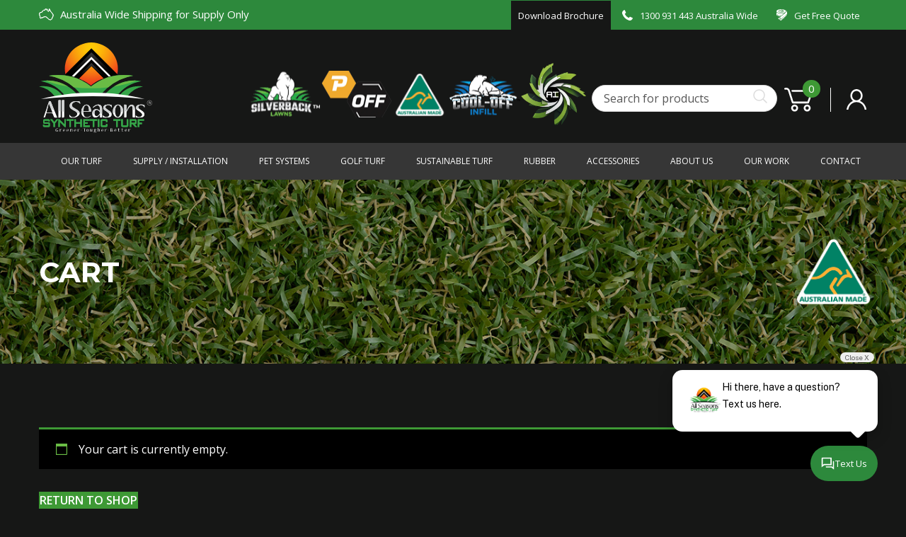

--- FILE ---
content_type: text/html; charset=UTF-8
request_url: https://allseasonssyntheticturf.com.au/cart/
body_size: 30477
content:
<!doctype html>
<html lang="en">
<head><script>(function(w,i,g){w[g]=w[g]||[];if(typeof w[g].push=='function')w[g].push(i)})
(window,'GTM-W7BJ5X4','google_tags_first_party');</script><script>(function(w,d,s,l){w[l]=w[l]||[];(function(){w[l].push(arguments);})('set', 'developer_id.dYzg1YT', true);
		w[l].push({'gtm.start':new Date().getTime(),event:'gtm.js'});var f=d.getElementsByTagName(s)[0],
		j=d.createElement(s);j.async=true;j.src='/6blo/';
		f.parentNode.insertBefore(j,f);
		})(window,document,'script','dataLayer');</script>
<meta UTF-8>
<meta name="viewport" content="width=device-width, initial-scale=1, shrink-to-fit=no">
<link rel="shortcut icon" href="https://allseasonssyntheticturf.com.au/wp-content/themes/allseasons/favicon.ico"/>
<meta name="google-site-verification" content="dpeCt8e2WdI0OB52nnUkI025-wIJs9cHhzovG4DOrwQ" />
<link rel="stylesheet" href="https://allseasonssyntheticturf.com.au/wp-content/themes/allseasons/css/bootstrap.min.css">
<link rel="stylesheet" href="https://allseasonssyntheticturf.com.au/wp-content/themes/allseasons/css/slick.css">
<link href="https://fonts.googleapis.com/css2?family=Montserrat:wght@300;400;500;600;700&family=Open+Sans:wght@300;400;600;700&family=Mouse+Memoirs&display=swap" rel="stylesheet">
<link rel="stylesheet" href="https://allseasonssyntheticturf.com.au/wp-content/themes/allseasons/style.css?rand=4759">
<title>Cart - All Seasons Synthetic Turf</title>
<script src="https://allseasonssyntheticturf.com.au/wp-content/themes/allseasons/js/jquery-3.5.1.min.js"></script>

<!-- Meta Pixel Code -->
<script>
!function(f,b,e,v,n,t,s)
{if(f.fbq)return;n=f.fbq=function(){n.callMethod?
n.callMethod.apply(n,arguments):n.queue.push(arguments)};
if(!f._fbq)f._fbq=n;n.push=n;n.loaded=!0;n.version='2.0';
n.queue=[];t=b.createElement(e);t.async=!0;
t.src=v;s=b.getElementsByTagName(e)[0];
s.parentNode.insertBefore(t,s)}(window, document,'script',
'https://connect.facebook.net/en_US/fbevents.js');
fbq('init', '621993950048358');
fbq('track', 'PageView');
</script>
<noscript><img height="1" width="1" style="display:none"
src="https://www.facebook.com/tr?id=621993950048358&ev=PageView&noscript=1"
/></noscript>
<!-- End Meta Pixel Code -->

<script>
dataLayer= [];

jQuery(document).ready(function() {
    jQuery(".remove").click(function() {
        var pdtid = jQuery(this).data("variant_id");
        if(pdtid == "" || pdtid == "0") pdtid = jQuery(this).data("product_id");
        
        jQuery.ajax({
            type : "post",
            url : "https://allseasonssyntheticturf.com.au/wp-admin/admin-ajax.php",
            dataType : "json",
            data :  'action=get_product_det&pdtid='+pdtid,
            success: function(res) {
                dataLayer.push({
                  'event': 'remove_from_cart', 
                  'ecommerce': {
                    'impressions': {
                      'products' : [{
                        'item_name': res['name'],
                        'item_id': pdtid,
                        'item_sku': res['sku'],
                        'price': res['price'],
                        'item_category': res['categories'],
                      }],
                      'productdetails' : {
                        'name': res['name'],
                        'id': pdtid,
                        'sku': res['sku'],
                        'price': res['price'],
                        'category': res['categories'],
                      }
                }}});    
            }
        });
    });
});
</script>

<!-- Google Tag Manager -->
<script>(function(w,d,s,l,i){w[l]=w[l]||[];w[l].push({'gtm.start':
new Date().getTime(),event:'gtm.js'});var f=d.getElementsByTagName(s)[0],
j=d.createElement(s),dl=l!='dataLayer'?'&l='+l:'';j.async=true;j.src=
'https://www.googletagmanager.com/gtm.js?id='+i+dl;f.parentNode.insertBefore(j,f);
})(window,document,'script','dataLayer','GTM-W7BJ5X4');</script>
<!-- End Google Tag Manager -->
	
<script>
!function(f,b,e,v,n,t,s)
{if(f.fbq)return;n=f.fbq=function(){n.callMethod?
n.callMethod.apply(n,arguments):n.queue.push(arguments)};
if(!f._fbq)f._fbq=n;n.push=n;n.loaded=!0;n.version='2.0';
n.queue=[];t=b.createElement(e);t.async=!0;
t.src=v;s=b.getElementsByTagName(e)[0];
s.parentNode.insertBefore(t,s)}(window, document,'script',
'https://connect.facebook.net/en_US/fbevents.js');
fbq('init', 'AW-979107883');
fbq('track', 'PageView');
</script>

<script>!function(){window;var e,t=document;e=function(){var e=t.createElement("script");e.defer=!0,e.src="https://d2oeplw15jeq9j.cloudfront.net/widgets/widget.min.js";var n=t.getElementsByTagName("script")[0];n.parentNode.insertBefore(e,n),e.onload=function(){NDRSL.init("60b771477b171b6fc3058177")}},"interactive"===t.readyState||"complete"===t.readyState?e():t.addEventListener("DOMContentLoaded",e())}();</script>

<script id="mcjs">!function(c,h,i,m,p){m=c.createElement(h),p=c.getElementsByTagName(h)[0],m.async=1,m.src=i,p.parentNode.insertBefore(m,p)}(document,"script","https://chimpstatic.com/mcjs-connected/js/users/f071ac85c1dd32d30583700fb/22b4202329985a53c625e043b.js");</script>

<meta name='robots' content='noindex, follow' />

	<!-- This site is optimized with the Yoast SEO plugin v22.6 - https://yoast.com/wordpress/plugins/seo/ -->
	<link rel="canonical" href="https://allseasonssyntheticturf.com.au/cart/" />
	<meta property="og:locale" content="en_US" />
	<meta property="og:type" content="article" />
	<meta property="og:title" content="Cart - All Seasons Synthetic Turf" />
	<meta property="og:url" content="https://allseasonssyntheticturf.com.au/cart/" />
	<meta property="og:site_name" content="All Seasons Synthetic Turf" />
	<meta name="twitter:card" content="summary_large_image" />
	<script type="application/ld+json" class="yoast-schema-graph">{"@context":"https://schema.org","@graph":[{"@type":"WebPage","@id":"https://allseasonssyntheticturf.com.au/cart/","url":"https://allseasonssyntheticturf.com.au/cart/","name":"Cart - All Seasons Synthetic Turf","isPartOf":{"@id":"https://allseasonssyntheticturf.com.au/#website"},"datePublished":"2020-12-04T06:23:07+00:00","dateModified":"2020-12-04T06:23:07+00:00","breadcrumb":{"@id":"https://allseasonssyntheticturf.com.au/cart/#breadcrumb"},"inLanguage":"en-US","potentialAction":[{"@type":"ReadAction","target":["https://allseasonssyntheticturf.com.au/cart/"]}]},{"@type":"BreadcrumbList","@id":"https://allseasonssyntheticturf.com.au/cart/#breadcrumb","itemListElement":[{"@type":"ListItem","position":1,"name":"Home","item":"https://allseasonssyntheticturf.com.au/"},{"@type":"ListItem","position":2,"name":"Cart"}]},{"@type":"WebSite","@id":"https://allseasonssyntheticturf.com.au/#website","url":"https://allseasonssyntheticturf.com.au/","name":"All Seasons Synthetic Turf","description":"","potentialAction":[{"@type":"SearchAction","target":{"@type":"EntryPoint","urlTemplate":"https://allseasonssyntheticturf.com.au/?s={search_term_string}"},"query-input":"required name=search_term_string"}],"inLanguage":"en-US"}]}</script>
	<!-- / Yoast SEO plugin. -->


<script type='application/javascript'  id='pys-version-script'>console.log('PixelYourSite Free version 11.1.5');</script>
<link rel='dns-prefetch' href='//code.jquery.com' />
<link rel='dns-prefetch' href='//www.google.com' />
<link rel='dns-prefetch' href='//use.fontawesome.com' />
<link rel='dns-prefetch' href='//hcaptcha.com' />
<script type="text/javascript">
/* <![CDATA[ */
window._wpemojiSettings = {"baseUrl":"https:\/\/s.w.org\/images\/core\/emoji\/15.0.3\/72x72\/","ext":".png","svgUrl":"https:\/\/s.w.org\/images\/core\/emoji\/15.0.3\/svg\/","svgExt":".svg","source":{"concatemoji":"https:\/\/allseasonssyntheticturf.com.au\/wp-includes\/js\/wp-emoji-release.min.js?ver=6.5.7"}};
/*! This file is auto-generated */
!function(i,n){var o,s,e;function c(e){try{var t={supportTests:e,timestamp:(new Date).valueOf()};sessionStorage.setItem(o,JSON.stringify(t))}catch(e){}}function p(e,t,n){e.clearRect(0,0,e.canvas.width,e.canvas.height),e.fillText(t,0,0);var t=new Uint32Array(e.getImageData(0,0,e.canvas.width,e.canvas.height).data),r=(e.clearRect(0,0,e.canvas.width,e.canvas.height),e.fillText(n,0,0),new Uint32Array(e.getImageData(0,0,e.canvas.width,e.canvas.height).data));return t.every(function(e,t){return e===r[t]})}function u(e,t,n){switch(t){case"flag":return n(e,"\ud83c\udff3\ufe0f\u200d\u26a7\ufe0f","\ud83c\udff3\ufe0f\u200b\u26a7\ufe0f")?!1:!n(e,"\ud83c\uddfa\ud83c\uddf3","\ud83c\uddfa\u200b\ud83c\uddf3")&&!n(e,"\ud83c\udff4\udb40\udc67\udb40\udc62\udb40\udc65\udb40\udc6e\udb40\udc67\udb40\udc7f","\ud83c\udff4\u200b\udb40\udc67\u200b\udb40\udc62\u200b\udb40\udc65\u200b\udb40\udc6e\u200b\udb40\udc67\u200b\udb40\udc7f");case"emoji":return!n(e,"\ud83d\udc26\u200d\u2b1b","\ud83d\udc26\u200b\u2b1b")}return!1}function f(e,t,n){var r="undefined"!=typeof WorkerGlobalScope&&self instanceof WorkerGlobalScope?new OffscreenCanvas(300,150):i.createElement("canvas"),a=r.getContext("2d",{willReadFrequently:!0}),o=(a.textBaseline="top",a.font="600 32px Arial",{});return e.forEach(function(e){o[e]=t(a,e,n)}),o}function t(e){var t=i.createElement("script");t.src=e,t.defer=!0,i.head.appendChild(t)}"undefined"!=typeof Promise&&(o="wpEmojiSettingsSupports",s=["flag","emoji"],n.supports={everything:!0,everythingExceptFlag:!0},e=new Promise(function(e){i.addEventListener("DOMContentLoaded",e,{once:!0})}),new Promise(function(t){var n=function(){try{var e=JSON.parse(sessionStorage.getItem(o));if("object"==typeof e&&"number"==typeof e.timestamp&&(new Date).valueOf()<e.timestamp+604800&&"object"==typeof e.supportTests)return e.supportTests}catch(e){}return null}();if(!n){if("undefined"!=typeof Worker&&"undefined"!=typeof OffscreenCanvas&&"undefined"!=typeof URL&&URL.createObjectURL&&"undefined"!=typeof Blob)try{var e="postMessage("+f.toString()+"("+[JSON.stringify(s),u.toString(),p.toString()].join(",")+"));",r=new Blob([e],{type:"text/javascript"}),a=new Worker(URL.createObjectURL(r),{name:"wpTestEmojiSupports"});return void(a.onmessage=function(e){c(n=e.data),a.terminate(),t(n)})}catch(e){}c(n=f(s,u,p))}t(n)}).then(function(e){for(var t in e)n.supports[t]=e[t],n.supports.everything=n.supports.everything&&n.supports[t],"flag"!==t&&(n.supports.everythingExceptFlag=n.supports.everythingExceptFlag&&n.supports[t]);n.supports.everythingExceptFlag=n.supports.everythingExceptFlag&&!n.supports.flag,n.DOMReady=!1,n.readyCallback=function(){n.DOMReady=!0}}).then(function(){return e}).then(function(){var e;n.supports.everything||(n.readyCallback(),(e=n.source||{}).concatemoji?t(e.concatemoji):e.wpemoji&&e.twemoji&&(t(e.twemoji),t(e.wpemoji)))}))}((window,document),window._wpemojiSettings);
/* ]]> */
</script>
<style id='wp-emoji-styles-inline-css' type='text/css'>

	img.wp-smiley, img.emoji {
		display: inline !important;
		border: none !important;
		box-shadow: none !important;
		height: 1em !important;
		width: 1em !important;
		margin: 0 0.07em !important;
		vertical-align: -0.1em !important;
		background: none !important;
		padding: 0 !important;
	}
</style>
<link rel='stylesheet' id='wp-block-library-css' href='https://allseasonssyntheticturf.com.au/wp-includes/css/dist/block-library/style.min.css?ver=6.5.7' type='text/css' media='all' />
<style id='safe-svg-svg-icon-style-inline-css' type='text/css'>
.safe-svg-cover{text-align:center}.safe-svg-cover .safe-svg-inside{display:inline-block;max-width:100%}.safe-svg-cover svg{height:100%;max-height:100%;max-width:100%;width:100%}

</style>
<style id='classic-theme-styles-inline-css' type='text/css'>
/*! This file is auto-generated */
.wp-block-button__link{color:#fff;background-color:#32373c;border-radius:9999px;box-shadow:none;text-decoration:none;padding:calc(.667em + 2px) calc(1.333em + 2px);font-size:1.125em}.wp-block-file__button{background:#32373c;color:#fff;text-decoration:none}
</style>
<style id='global-styles-inline-css' type='text/css'>
body{--wp--preset--color--black: #000000;--wp--preset--color--cyan-bluish-gray: #abb8c3;--wp--preset--color--white: #ffffff;--wp--preset--color--pale-pink: #f78da7;--wp--preset--color--vivid-red: #cf2e2e;--wp--preset--color--luminous-vivid-orange: #ff6900;--wp--preset--color--luminous-vivid-amber: #fcb900;--wp--preset--color--light-green-cyan: #7bdcb5;--wp--preset--color--vivid-green-cyan: #00d084;--wp--preset--color--pale-cyan-blue: #8ed1fc;--wp--preset--color--vivid-cyan-blue: #0693e3;--wp--preset--color--vivid-purple: #9b51e0;--wp--preset--gradient--vivid-cyan-blue-to-vivid-purple: linear-gradient(135deg,rgba(6,147,227,1) 0%,rgb(155,81,224) 100%);--wp--preset--gradient--light-green-cyan-to-vivid-green-cyan: linear-gradient(135deg,rgb(122,220,180) 0%,rgb(0,208,130) 100%);--wp--preset--gradient--luminous-vivid-amber-to-luminous-vivid-orange: linear-gradient(135deg,rgba(252,185,0,1) 0%,rgba(255,105,0,1) 100%);--wp--preset--gradient--luminous-vivid-orange-to-vivid-red: linear-gradient(135deg,rgba(255,105,0,1) 0%,rgb(207,46,46) 100%);--wp--preset--gradient--very-light-gray-to-cyan-bluish-gray: linear-gradient(135deg,rgb(238,238,238) 0%,rgb(169,184,195) 100%);--wp--preset--gradient--cool-to-warm-spectrum: linear-gradient(135deg,rgb(74,234,220) 0%,rgb(151,120,209) 20%,rgb(207,42,186) 40%,rgb(238,44,130) 60%,rgb(251,105,98) 80%,rgb(254,248,76) 100%);--wp--preset--gradient--blush-light-purple: linear-gradient(135deg,rgb(255,206,236) 0%,rgb(152,150,240) 100%);--wp--preset--gradient--blush-bordeaux: linear-gradient(135deg,rgb(254,205,165) 0%,rgb(254,45,45) 50%,rgb(107,0,62) 100%);--wp--preset--gradient--luminous-dusk: linear-gradient(135deg,rgb(255,203,112) 0%,rgb(199,81,192) 50%,rgb(65,88,208) 100%);--wp--preset--gradient--pale-ocean: linear-gradient(135deg,rgb(255,245,203) 0%,rgb(182,227,212) 50%,rgb(51,167,181) 100%);--wp--preset--gradient--electric-grass: linear-gradient(135deg,rgb(202,248,128) 0%,rgb(113,206,126) 100%);--wp--preset--gradient--midnight: linear-gradient(135deg,rgb(2,3,129) 0%,rgb(40,116,252) 100%);--wp--preset--font-size--small: 13px;--wp--preset--font-size--medium: 20px;--wp--preset--font-size--large: 36px;--wp--preset--font-size--x-large: 42px;--wp--preset--spacing--20: 0.44rem;--wp--preset--spacing--30: 0.67rem;--wp--preset--spacing--40: 1rem;--wp--preset--spacing--50: 1.5rem;--wp--preset--spacing--60: 2.25rem;--wp--preset--spacing--70: 3.38rem;--wp--preset--spacing--80: 5.06rem;--wp--preset--shadow--natural: 6px 6px 9px rgba(0, 0, 0, 0.2);--wp--preset--shadow--deep: 12px 12px 50px rgba(0, 0, 0, 0.4);--wp--preset--shadow--sharp: 6px 6px 0px rgba(0, 0, 0, 0.2);--wp--preset--shadow--outlined: 6px 6px 0px -3px rgba(255, 255, 255, 1), 6px 6px rgba(0, 0, 0, 1);--wp--preset--shadow--crisp: 6px 6px 0px rgba(0, 0, 0, 1);}:where(.is-layout-flex){gap: 0.5em;}:where(.is-layout-grid){gap: 0.5em;}body .is-layout-flex{display: flex;}body .is-layout-flex{flex-wrap: wrap;align-items: center;}body .is-layout-flex > *{margin: 0;}body .is-layout-grid{display: grid;}body .is-layout-grid > *{margin: 0;}:where(.wp-block-columns.is-layout-flex){gap: 2em;}:where(.wp-block-columns.is-layout-grid){gap: 2em;}:where(.wp-block-post-template.is-layout-flex){gap: 1.25em;}:where(.wp-block-post-template.is-layout-grid){gap: 1.25em;}.has-black-color{color: var(--wp--preset--color--black) !important;}.has-cyan-bluish-gray-color{color: var(--wp--preset--color--cyan-bluish-gray) !important;}.has-white-color{color: var(--wp--preset--color--white) !important;}.has-pale-pink-color{color: var(--wp--preset--color--pale-pink) !important;}.has-vivid-red-color{color: var(--wp--preset--color--vivid-red) !important;}.has-luminous-vivid-orange-color{color: var(--wp--preset--color--luminous-vivid-orange) !important;}.has-luminous-vivid-amber-color{color: var(--wp--preset--color--luminous-vivid-amber) !important;}.has-light-green-cyan-color{color: var(--wp--preset--color--light-green-cyan) !important;}.has-vivid-green-cyan-color{color: var(--wp--preset--color--vivid-green-cyan) !important;}.has-pale-cyan-blue-color{color: var(--wp--preset--color--pale-cyan-blue) !important;}.has-vivid-cyan-blue-color{color: var(--wp--preset--color--vivid-cyan-blue) !important;}.has-vivid-purple-color{color: var(--wp--preset--color--vivid-purple) !important;}.has-black-background-color{background-color: var(--wp--preset--color--black) !important;}.has-cyan-bluish-gray-background-color{background-color: var(--wp--preset--color--cyan-bluish-gray) !important;}.has-white-background-color{background-color: var(--wp--preset--color--white) !important;}.has-pale-pink-background-color{background-color: var(--wp--preset--color--pale-pink) !important;}.has-vivid-red-background-color{background-color: var(--wp--preset--color--vivid-red) !important;}.has-luminous-vivid-orange-background-color{background-color: var(--wp--preset--color--luminous-vivid-orange) !important;}.has-luminous-vivid-amber-background-color{background-color: var(--wp--preset--color--luminous-vivid-amber) !important;}.has-light-green-cyan-background-color{background-color: var(--wp--preset--color--light-green-cyan) !important;}.has-vivid-green-cyan-background-color{background-color: var(--wp--preset--color--vivid-green-cyan) !important;}.has-pale-cyan-blue-background-color{background-color: var(--wp--preset--color--pale-cyan-blue) !important;}.has-vivid-cyan-blue-background-color{background-color: var(--wp--preset--color--vivid-cyan-blue) !important;}.has-vivid-purple-background-color{background-color: var(--wp--preset--color--vivid-purple) !important;}.has-black-border-color{border-color: var(--wp--preset--color--black) !important;}.has-cyan-bluish-gray-border-color{border-color: var(--wp--preset--color--cyan-bluish-gray) !important;}.has-white-border-color{border-color: var(--wp--preset--color--white) !important;}.has-pale-pink-border-color{border-color: var(--wp--preset--color--pale-pink) !important;}.has-vivid-red-border-color{border-color: var(--wp--preset--color--vivid-red) !important;}.has-luminous-vivid-orange-border-color{border-color: var(--wp--preset--color--luminous-vivid-orange) !important;}.has-luminous-vivid-amber-border-color{border-color: var(--wp--preset--color--luminous-vivid-amber) !important;}.has-light-green-cyan-border-color{border-color: var(--wp--preset--color--light-green-cyan) !important;}.has-vivid-green-cyan-border-color{border-color: var(--wp--preset--color--vivid-green-cyan) !important;}.has-pale-cyan-blue-border-color{border-color: var(--wp--preset--color--pale-cyan-blue) !important;}.has-vivid-cyan-blue-border-color{border-color: var(--wp--preset--color--vivid-cyan-blue) !important;}.has-vivid-purple-border-color{border-color: var(--wp--preset--color--vivid-purple) !important;}.has-vivid-cyan-blue-to-vivid-purple-gradient-background{background: var(--wp--preset--gradient--vivid-cyan-blue-to-vivid-purple) !important;}.has-light-green-cyan-to-vivid-green-cyan-gradient-background{background: var(--wp--preset--gradient--light-green-cyan-to-vivid-green-cyan) !important;}.has-luminous-vivid-amber-to-luminous-vivid-orange-gradient-background{background: var(--wp--preset--gradient--luminous-vivid-amber-to-luminous-vivid-orange) !important;}.has-luminous-vivid-orange-to-vivid-red-gradient-background{background: var(--wp--preset--gradient--luminous-vivid-orange-to-vivid-red) !important;}.has-very-light-gray-to-cyan-bluish-gray-gradient-background{background: var(--wp--preset--gradient--very-light-gray-to-cyan-bluish-gray) !important;}.has-cool-to-warm-spectrum-gradient-background{background: var(--wp--preset--gradient--cool-to-warm-spectrum) !important;}.has-blush-light-purple-gradient-background{background: var(--wp--preset--gradient--blush-light-purple) !important;}.has-blush-bordeaux-gradient-background{background: var(--wp--preset--gradient--blush-bordeaux) !important;}.has-luminous-dusk-gradient-background{background: var(--wp--preset--gradient--luminous-dusk) !important;}.has-pale-ocean-gradient-background{background: var(--wp--preset--gradient--pale-ocean) !important;}.has-electric-grass-gradient-background{background: var(--wp--preset--gradient--electric-grass) !important;}.has-midnight-gradient-background{background: var(--wp--preset--gradient--midnight) !important;}.has-small-font-size{font-size: var(--wp--preset--font-size--small) !important;}.has-medium-font-size{font-size: var(--wp--preset--font-size--medium) !important;}.has-large-font-size{font-size: var(--wp--preset--font-size--large) !important;}.has-x-large-font-size{font-size: var(--wp--preset--font-size--x-large) !important;}
.wp-block-navigation a:where(:not(.wp-element-button)){color: inherit;}
:where(.wp-block-post-template.is-layout-flex){gap: 1.25em;}:where(.wp-block-post-template.is-layout-grid){gap: 1.25em;}
:where(.wp-block-columns.is-layout-flex){gap: 2em;}:where(.wp-block-columns.is-layout-grid){gap: 2em;}
.wp-block-pullquote{font-size: 1.5em;line-height: 1.6;}
</style>
<link rel='stylesheet' id='tf-fontawesome-4-css' href='https://allseasonssyntheticturf.com.au/wp-content/plugins/beaf-before-and-after-gallery/assets/libs/font-awesome/fontawesome4/css/font-awesome.min.css?ver=1.1.0' type='text/css' media='all' />
<link rel='stylesheet' id='tf-fontawesome-5-css' href='https://allseasonssyntheticturf.com.au/wp-content/plugins/beaf-before-and-after-gallery/assets/libs/font-awesome/fontawesome5/css/all.min.css?ver=1.1.0' type='text/css' media='all' />
<link rel='stylesheet' id='tf-fontawesome-6-css' href='https://allseasonssyntheticturf.com.au/wp-content/plugins/beaf-before-and-after-gallery/assets/libs/font-awesome/fontawesome6/css/all.min.css?ver=1.1.0' type='text/css' media='all' />
<link rel='stylesheet' id='tf-remixicon-css' href='https://allseasonssyntheticturf.com.au/wp-content/plugins/beaf-before-and-after-gallery/assets/libs/remixicon/remixicon.css?ver=1.1.0' type='text/css' media='all' />
<link rel='stylesheet' id='contact-form-7-css' href='https://allseasonssyntheticturf.com.au/wp-content/plugins/contact-form-7/includes/css/styles.css?ver=5.9.3' type='text/css' media='all' />
<link rel='stylesheet' id='store-styles-css' href='https://allseasonssyntheticturf.com.au/wp-content/plugins/wc-pickup-store/assets/css/stores.min.css?ver=6.5.7' type='text/css' media='all' />
<link rel='stylesheet' id='select2-css' href='https://allseasonssyntheticturf.com.au/wp-content/plugins/woocommerce/assets/css/select2.css?ver=8.8.6' type='text/css' media='all' />
<link rel='stylesheet' id='woocommerce-layout-css' href='https://allseasonssyntheticturf.com.au/wp-content/plugins/woocommerce/assets/css/woocommerce-layout.css?ver=8.8.6' type='text/css' media='all' />
<link rel='stylesheet' id='woocommerce-smallscreen-css' href='https://allseasonssyntheticturf.com.au/wp-content/plugins/woocommerce/assets/css/woocommerce-smallscreen.css?ver=8.8.6' type='text/css' media='only screen and (max-width: 768px)' />
<link rel='stylesheet' id='woocommerce-general-css' href='https://allseasonssyntheticturf.com.au/wp-content/plugins/woocommerce/assets/css/woocommerce.css?ver=8.8.6' type='text/css' media='all' />
<style id='woocommerce-inline-inline-css' type='text/css'>
.woocommerce form .form-row .required { visibility: visible; }
</style>
<link rel='stylesheet' id='dashicons-css' href='https://allseasonssyntheticturf.com.au/wp-includes/css/dashicons.min.css?ver=6.5.7' type='text/css' media='all' />
<style id='dashicons-inline-css' type='text/css'>
[data-font="Dashicons"]:before {font-family: 'Dashicons' !important;content: attr(data-icon) !important;speak: none !important;font-weight: normal !important;font-variant: normal !important;text-transform: none !important;line-height: 1 !important;font-style: normal !important;-webkit-font-smoothing: antialiased !important;-moz-osx-font-smoothing: grayscale !important;}
</style>
<link rel='stylesheet' id='wpsl-styles-css' href='https://allseasonssyntheticturf.com.au/wp-content/plugins/wp-store-locator/css/styles.min.css?ver=2.2.241' type='text/css' media='all' />
<link rel='stylesheet' id='bafg_pro_style-css' href='https://allseasonssyntheticturf.com.au/wp-content/plugins/beaf-before-and-after-gallery-pro/assets/css/bafg-pro-style.css?ver=4.4.1' type='text/css' media='all' />
<style id='bafg_pro_style-inline-css' type='text/css'>

			.bafg_filter_controls{
				text-align: left;
			}
            .bafg_filter_controls .bafg-filter-control{
                border-radius: 2px;
                color: #fff;
                border-color: #0274be;
                background-color: #0274be;
                padding-top: 10px;
                padding-right: 40px;
                padding-bottom: 10px;
                padding-left: 40px;
            }

            .bafg_filter_controls .bafg-filter-control:hover,
            .bafg_filter_controls .bafg-filter-control:focus,
            .bafg_filter_controls .bafg-filter-control.bafg-filter-active {
                color: #fff;
                border-color: #4ed444;
                background-color: #4ed444;
            }
</style>
<link rel='stylesheet' id='font-awesome-free-css' href='//use.fontawesome.com/releases/v5.6.3/css/all.css?ver=6.5.7' type='text/css' media='all' />
<link rel='stylesheet' id='bafg-responsive-pro-css' href='https://allseasonssyntheticturf.com.au/wp-content/plugins/beaf-before-and-after-gallery-pro/assets/css/responsive.css?ver=4.4.1' type='text/css' media='all' />
<link rel='stylesheet' id='bafg_tri_image-css' href='https://allseasonssyntheticturf.com.au/wp-content/plugins/beaf-pro-three-images-slider-addon/assets/css/bafg-tri-image.css?ver=6.5.7' type='text/css' media='all' />
<link rel='stylesheet' id='gateway-css' href='https://allseasonssyntheticturf.com.au/wp-content/plugins/woocommerce-paypal-payments/modules/ppcp-button/assets/css/gateway.css?ver=2.7.0' type='text/css' media='all' />
<link rel='stylesheet' id='wc_products_compare_style-css' href='https://allseasonssyntheticturf.com.au/wp-content/plugins/woocommerce-products-compare/assets/css/frontend.css?ver=1.0.24' type='text/css' media='all' />
<link rel='stylesheet' id='yith_wccl_frontend-css' href='https://allseasonssyntheticturf.com.au/wp-content/plugins/yith-woocommerce-advanced-product-options-premium/assets/css/yith-wccl.css?ver=1.5.35' type='text/css' media='all' />
<style id='yith_wccl_frontend-inline-css' type='text/css'>
.select_option .yith_wccl_tooltip > span{background: ;color: ;}
            .select_option .yith_wccl_tooltip.bottom span:after{border-bottom-color: ;}
            .select_option .yith_wccl_tooltip.top span:after{border-top-color: ;}
</style>
<link rel='stylesheet' id='stripe_styles-css' href='https://allseasonssyntheticturf.com.au/wp-content/plugins/woocommerce-gateway-stripe/assets/css/stripe-styles.css?ver=8.2.0' type='text/css' media='all' />
<link rel='stylesheet' id='cwginstock_frontend_css-css' href='https://allseasonssyntheticturf.com.au/wp-content/plugins/back-in-stock-notifier-for-woocommerce/assets/css/frontend.min.css?ver=5.3.2' type='text/css' media='' />
<style id='cwginstock_frontend_css-inline-css' type='text/css'>
.grecaptcha-badge { visibility: hidden !important; }
</style>
<link rel='stylesheet' id='cwginstock_bootstrap-css' href='https://allseasonssyntheticturf.com.au/wp-content/plugins/back-in-stock-notifier-for-woocommerce/assets/css/bootstrap.min.css?ver=5.3.2' type='text/css' media='' />
<link rel='stylesheet' id='bafg_twentytwenty-css' href='https://allseasonssyntheticturf.com.au/wp-content/plugins/beaf-before-and-after-gallery/assets/css/twentytwenty.css?ver=4.5.8' type='text/css' media='all' />
<link rel='stylesheet' id='bafg-style-css' href='https://allseasonssyntheticturf.com.au/wp-content/plugins/beaf-before-and-after-gallery/assets/css/bafg-style.css?ver=4.5.8' type='text/css' media='all' />
<script type="text/template" id="tmpl-variation-template">
	<div class="woocommerce-variation-description">{{{ data.variation.variation_description }}}</div>
	<div class="woocommerce-variation-price">{{{ data.variation.price_html }}}</div>
	<div class="woocommerce-variation-availability">{{{ data.variation.availability_html }}}</div>
</script>
<script type="text/template" id="tmpl-unavailable-variation-template">
	<p>Sorry, this product is unavailable. Please choose a different combination.</p>
</script>
<script type="text/javascript" src="https://code.jquery.com/jquery-3.3.1.min.js?ver=3.3.1" id="jquery-js"></script>
<script type="text/javascript" src="https://allseasonssyntheticturf.com.au/wp-content/plugins/woocommerce/assets/js/jquery-blockui/jquery.blockUI.min.js?ver=2.7.0-wc.8.8.6" id="jquery-blockui-js" data-wp-strategy="defer"></script>
<script type="text/javascript" id="wc-add-to-cart-js-extra">
/* <![CDATA[ */
var wc_add_to_cart_params = {"ajax_url":"\/wp-admin\/admin-ajax.php","wc_ajax_url":"\/?wc-ajax=%%endpoint%%","i18n_view_cart":"View cart","cart_url":"https:\/\/allseasonssyntheticturf.com.au\/cart\/","is_cart":"1","cart_redirect_after_add":"no"};
/* ]]> */
</script>
<script type="text/javascript" src="https://allseasonssyntheticturf.com.au/wp-content/plugins/woocommerce/assets/js/frontend/add-to-cart.min.js?ver=8.8.6" id="wc-add-to-cart-js" defer="defer" data-wp-strategy="defer"></script>
<script type="text/javascript" src="https://allseasonssyntheticturf.com.au/wp-content/plugins/woocommerce/assets/js/js-cookie/js.cookie.min.js?ver=2.1.4-wc.8.8.6" id="js-cookie-js" defer="defer" data-wp-strategy="defer"></script>
<script type="text/javascript" id="woocommerce-js-extra">
/* <![CDATA[ */
var woocommerce_params = {"ajax_url":"\/wp-admin\/admin-ajax.php","wc_ajax_url":"\/?wc-ajax=%%endpoint%%"};
/* ]]> */
</script>
<script type="text/javascript" src="https://allseasonssyntheticturf.com.au/wp-content/plugins/woocommerce/assets/js/frontend/woocommerce.min.js?ver=8.8.6" id="woocommerce-js" defer="defer" data-wp-strategy="defer"></script>
<script type="text/javascript" id="wc-country-select-js-extra">
/* <![CDATA[ */
var wc_country_select_params = {"countries":"{\"AU\":{\"ACT\":\"Australian Capital Territory\",\"NSW\":\"New South Wales\",\"NT\":\"Northern Territory\",\"QLD\":\"Queensland\",\"SA\":\"South Australia\",\"TAS\":\"Tasmania\",\"VIC\":\"Victoria\",\"WA\":\"Western Australia\"}}","i18n_select_state_text":"Select an option\u2026","i18n_no_matches":"No matches found","i18n_ajax_error":"Loading failed","i18n_input_too_short_1":"Please enter 1 or more characters","i18n_input_too_short_n":"Please enter %qty% or more characters","i18n_input_too_long_1":"Please delete 1 character","i18n_input_too_long_n":"Please delete %qty% characters","i18n_selection_too_long_1":"You can only select 1 item","i18n_selection_too_long_n":"You can only select %qty% items","i18n_load_more":"Loading more results\u2026","i18n_searching":"Searching\u2026"};
/* ]]> */
</script>
<script type="text/javascript" src="https://allseasonssyntheticturf.com.au/wp-content/plugins/woocommerce/assets/js/frontend/country-select.min.js?ver=8.8.6" id="wc-country-select-js" defer="defer" data-wp-strategy="defer"></script>
<script type="text/javascript" id="wc-address-i18n-js-extra">
/* <![CDATA[ */
var wc_address_i18n_params = {"locale":"{\"AU\":{\"city\":{\"label\":\"Suburb\"},\"postcode\":{\"label\":\"Postcode\"},\"state\":{\"label\":\"State\"}},\"default\":{\"first_name\":{\"label\":\"First name\",\"required\":true,\"class\":[\"form-row-first\"],\"autocomplete\":\"given-name\",\"priority\":10},\"last_name\":{\"label\":\"Last name\",\"required\":true,\"class\":[\"form-row-last\"],\"autocomplete\":\"family-name\",\"priority\":20},\"company\":{\"label\":\"Company name\",\"class\":[\"form-row-wide\"],\"autocomplete\":\"organization\",\"priority\":30,\"required\":false},\"country\":{\"type\":\"country\",\"label\":\"Country \\\/ Region\",\"required\":true,\"class\":[\"form-row-wide\",\"address-field\",\"update_totals_on_change\"],\"autocomplete\":\"country\",\"priority\":40},\"address_1\":{\"label\":\"Street address\",\"placeholder\":\"House number and street name\",\"required\":true,\"class\":[\"form-row-wide\",\"address-field\"],\"autocomplete\":\"address-line1\",\"priority\":50},\"address_2\":{\"label\":\"Apartment, suite, unit, etc.\",\"label_class\":[\"screen-reader-text\"],\"placeholder\":\"Apartment, suite, unit, etc. (optional)\",\"class\":[\"form-row-wide\",\"address-field\"],\"autocomplete\":\"address-line2\",\"priority\":60,\"required\":false},\"city\":{\"label\":\"Town \\\/ City\",\"required\":true,\"class\":[\"form-row-wide\",\"address-field\"],\"autocomplete\":\"address-level2\",\"priority\":70},\"state\":{\"type\":\"state\",\"label\":\"State \\\/ County\",\"required\":true,\"class\":[\"form-row-wide\",\"address-field\"],\"validate\":[\"state\"],\"autocomplete\":\"address-level1\",\"priority\":80},\"postcode\":{\"label\":\"Postcode \\\/ ZIP\",\"required\":true,\"class\":[\"form-row-wide\",\"address-field\"],\"validate\":[\"postcode\"],\"autocomplete\":\"postal-code\",\"priority\":90},\"0\":\"first_name\",\"1\":\"last_name\",\"2\":\"company\",\"3\":\"address_1\",\"4\":\"address_2\",\"5\":\"country\",\"6\":\"city\",\"7\":\"state\",\"8\":\"postcode\",\"9\":\"phone\"}}","locale_fields":"{\"address_1\":\"#billing_address_1_field, #shipping_address_1_field\",\"address_2\":\"#billing_address_2_field, #shipping_address_2_field\",\"state\":\"#billing_state_field, #shipping_state_field, #calc_shipping_state_field\",\"postcode\":\"#billing_postcode_field, #shipping_postcode_field, #calc_shipping_postcode_field\",\"city\":\"#billing_city_field, #shipping_city_field, #calc_shipping_city_field\"}","i18n_required_text":"required","i18n_optional_text":"optional"};
/* ]]> */
</script>
<script type="text/javascript" src="https://allseasonssyntheticturf.com.au/wp-content/plugins/woocommerce/assets/js/frontend/address-i18n.min.js?ver=8.8.6" id="wc-address-i18n-js" defer="defer" data-wp-strategy="defer"></script>
<script type="text/javascript" id="wc-cart-js-extra">
/* <![CDATA[ */
var wc_cart_params = {"ajax_url":"\/wp-admin\/admin-ajax.php","wc_ajax_url":"\/?wc-ajax=%%endpoint%%","update_shipping_method_nonce":"b9a2bc8474","apply_coupon_nonce":"77a32818c9","remove_coupon_nonce":"f35f70b4a1"};
/* ]]> */
</script>
<script type="text/javascript" src="https://allseasonssyntheticturf.com.au/wp-content/plugins/woocommerce/assets/js/frontend/cart.min.js?ver=8.8.6" id="wc-cart-js" defer="defer" data-wp-strategy="defer"></script>
<script type="text/javascript" src="https://allseasonssyntheticturf.com.au/wp-content/plugins/woocommerce/assets/js/selectWoo/selectWoo.full.min.js?ver=1.0.9-wc.8.8.6" id="selectWoo-js" defer="defer" data-wp-strategy="defer"></script>
<script type="text/javascript" id="zxcvbn-async-js-extra">
/* <![CDATA[ */
var _zxcvbnSettings = {"src":"https:\/\/allseasonssyntheticturf.com.au\/wp-includes\/js\/zxcvbn.min.js"};
/* ]]> */
</script>
<script type="text/javascript" src="https://allseasonssyntheticturf.com.au/wp-includes/js/zxcvbn-async.min.js?ver=1.0" id="zxcvbn-async-js"></script>
<script type="text/javascript" src="https://allseasonssyntheticturf.com.au/wp-includes/js/dist/vendor/wp-polyfill-inert.min.js?ver=3.1.2" id="wp-polyfill-inert-js"></script>
<script type="text/javascript" src="https://allseasonssyntheticturf.com.au/wp-includes/js/dist/vendor/regenerator-runtime.min.js?ver=0.14.0" id="regenerator-runtime-js"></script>
<script type="text/javascript" src="https://allseasonssyntheticturf.com.au/wp-includes/js/dist/vendor/wp-polyfill.min.js?ver=3.15.0" id="wp-polyfill-js"></script>
<script type="text/javascript" src="https://allseasonssyntheticturf.com.au/wp-includes/js/dist/hooks.min.js?ver=2810c76e705dd1a53b18" id="wp-hooks-js"></script>
<script type="text/javascript" src="https://allseasonssyntheticturf.com.au/wp-includes/js/dist/i18n.min.js?ver=5e580eb46a90c2b997e6" id="wp-i18n-js"></script>
<script type="text/javascript" id="wp-i18n-js-after">
/* <![CDATA[ */
wp.i18n.setLocaleData( { 'text direction\u0004ltr': [ 'ltr' ] } );
/* ]]> */
</script>
<script type="text/javascript" id="password-strength-meter-js-extra">
/* <![CDATA[ */
var pwsL10n = {"unknown":"Password strength unknown","short":"Very weak","bad":"Weak","good":"Medium","strong":"Strong","mismatch":"Mismatch"};
/* ]]> */
</script>
<script type="text/javascript" src="https://allseasonssyntheticturf.com.au/wp-admin/js/password-strength-meter.min.js?ver=6.5.7" id="password-strength-meter-js"></script>
<script type="text/javascript" id="wc-password-strength-meter-js-extra">
/* <![CDATA[ */
var wc_password_strength_meter_params = {"min_password_strength":"3","stop_checkout":"","i18n_password_error":"Please enter a stronger password.","i18n_password_hint":"Hint: The password should be at least twelve characters long. To make it stronger, use upper and lower case letters, numbers, and symbols like ! \" ? $ % ^ & )."};
/* ]]> */
</script>
<script type="text/javascript" src="https://allseasonssyntheticturf.com.au/wp-content/plugins/woocommerce/assets/js/frontend/password-strength-meter.min.js?ver=8.8.6" id="wc-password-strength-meter-js" defer="defer" data-wp-strategy="defer"></script>
<script type="text/javascript" src="https://allseasonssyntheticturf.com.au/wp-content/plugins/beaf-before-and-after-gallery/assets/js/jquery.event.move.js?ver=4.5.8" id="eventMove-js"></script>
<script type="text/javascript" src="https://allseasonssyntheticturf.com.au/wp-content/plugins/beaf-before-and-after-gallery/assets/js/jquery.twentytwenty.js?ver=4.5.8" id="bafg_twentytwenty-js"></script>
<script type="text/javascript" src="https://allseasonssyntheticturf.com.au/wp-includes/js/underscore.min.js?ver=1.13.4" id="underscore-js"></script>
<script type="text/javascript" id="wp-util-js-extra">
/* <![CDATA[ */
var _wpUtilSettings = {"ajax":{"url":"\/wp-admin\/admin-ajax.php"}};
/* ]]> */
</script>
<script type="text/javascript" src="https://allseasonssyntheticturf.com.au/wp-includes/js/wp-util.min.js?ver=6.5.7" id="wp-util-js"></script>
<script type="text/javascript" id="woocommerce-tokenization-form-js-extra">
/* <![CDATA[ */
var wc_tokenization_form_params = {"is_registration_required":"","is_logged_in":""};
/* ]]> */
</script>
<script type="text/javascript" src="https://allseasonssyntheticturf.com.au/wp-content/plugins/woocommerce/assets/js/frontend/tokenization-form.min.js?ver=8.8.6" id="woocommerce-tokenization-form-js"></script>
<script type="text/javascript" src="https://allseasonssyntheticturf.com.au/wp-content/plugins/woocommerce-gateway-stripe/assets/js/jquery.mask.min.js?ver=8.2.0" id="jquery-mask-js"></script>
<script type="text/javascript" src="https://allseasonssyntheticturf.com.au/wp-content/plugins/pixelyoursite/dist/scripts/jquery.bind-first-0.2.3.min.js?ver=0.2.3" id="jquery-bind-first-js"></script>
<script type="text/javascript" src="https://allseasonssyntheticturf.com.au/wp-content/plugins/pixelyoursite/dist/scripts/js.cookie-2.1.3.min.js?ver=2.1.3" id="js-cookie-pys-js"></script>
<script type="text/javascript" src="https://allseasonssyntheticturf.com.au/wp-content/plugins/pixelyoursite/dist/scripts/tld.min.js?ver=2.3.1" id="js-tld-js"></script>
<script type="text/javascript" id="pys-js-extra">
/* <![CDATA[ */
var pysOptions = {"staticEvents":{"facebook":{"init_event":[{"delay":0,"type":"static","ajaxFire":false,"name":"PageView","pixelIds":["326188315690141"],"eventID":"5c0ec172-a3e5-49ac-ac90-b8aed98205c8","params":{"page_title":"Cart","post_type":"page","post_id":16,"plugin":"PixelYourSite","user_role":"guest","event_url":"allseasonssyntheticturf.com.au\/cart\/"},"e_id":"init_event","ids":[],"hasTimeWindow":false,"timeWindow":0,"woo_order":"","edd_order":""}]}},"dynamicEvents":[],"triggerEvents":[],"triggerEventTypes":[],"facebook":{"pixelIds":["326188315690141"],"advancedMatching":[],"advancedMatchingEnabled":false,"removeMetadata":true,"wooVariableAsSimple":false,"serverApiEnabled":false,"wooCRSendFromServer":false,"send_external_id":null,"enabled_medical":false,"do_not_track_medical_param":["event_url","post_title","page_title","landing_page","content_name","categories","category_name","tags"],"meta_ldu":false},"debug":"","siteUrl":"https:\/\/allseasonssyntheticturf.com.au","ajaxUrl":"https:\/\/allseasonssyntheticturf.com.au\/wp-admin\/admin-ajax.php","ajax_event":"1cba7cb039","enable_remove_download_url_param":"1","cookie_duration":"7","last_visit_duration":"60","enable_success_send_form":"","ajaxForServerEvent":"1","ajaxForServerStaticEvent":"1","useSendBeacon":"1","send_external_id":"1","external_id_expire":"180","track_cookie_for_subdomains":"1","google_consent_mode":"1","gdpr":{"ajax_enabled":false,"all_disabled_by_api":false,"facebook_disabled_by_api":false,"analytics_disabled_by_api":false,"google_ads_disabled_by_api":false,"pinterest_disabled_by_api":false,"bing_disabled_by_api":false,"reddit_disabled_by_api":false,"externalID_disabled_by_api":false,"facebook_prior_consent_enabled":true,"analytics_prior_consent_enabled":true,"google_ads_prior_consent_enabled":null,"pinterest_prior_consent_enabled":true,"bing_prior_consent_enabled":true,"cookiebot_integration_enabled":false,"cookiebot_facebook_consent_category":"marketing","cookiebot_analytics_consent_category":"statistics","cookiebot_tiktok_consent_category":"marketing","cookiebot_google_ads_consent_category":"marketing","cookiebot_pinterest_consent_category":"marketing","cookiebot_bing_consent_category":"marketing","consent_magic_integration_enabled":false,"real_cookie_banner_integration_enabled":false,"cookie_notice_integration_enabled":false,"cookie_law_info_integration_enabled":false,"analytics_storage":{"enabled":true,"value":"granted","filter":false},"ad_storage":{"enabled":true,"value":"granted","filter":false},"ad_user_data":{"enabled":true,"value":"granted","filter":false},"ad_personalization":{"enabled":true,"value":"granted","filter":false}},"cookie":{"disabled_all_cookie":false,"disabled_start_session_cookie":false,"disabled_advanced_form_data_cookie":false,"disabled_landing_page_cookie":false,"disabled_first_visit_cookie":false,"disabled_trafficsource_cookie":false,"disabled_utmTerms_cookie":false,"disabled_utmId_cookie":false},"tracking_analytics":{"TrafficSource":"direct","TrafficLanding":"undefined","TrafficUtms":[],"TrafficUtmsId":[]},"GATags":{"ga_datalayer_type":"default","ga_datalayer_name":"dataLayerPYS"},"woo":{"enabled":true,"enabled_save_data_to_orders":true,"addToCartOnButtonEnabled":true,"addToCartOnButtonValueEnabled":true,"addToCartOnButtonValueOption":"price","singleProductId":null,"removeFromCartSelector":"form.woocommerce-cart-form .remove","addToCartCatchMethod":"add_cart_hook","is_order_received_page":false,"containOrderId":false},"edd":{"enabled":false},"cache_bypass":"1768885452"};
/* ]]> */
</script>
<script type="text/javascript" src="https://allseasonssyntheticturf.com.au/wp-content/plugins/pixelyoursite/dist/scripts/public.js?ver=11.1.5" id="pys-js"></script>
<script type="text/javascript" src="https://www.google.com/recaptcha/api.js?render=6Lfy2cAZAAAAAFwgGF1Comr26kUmpbo1K8-azFo3&amp;ver=5.3.2" id="recaptcha-js"></script>
<link rel="https://api.w.org/" href="https://allseasonssyntheticturf.com.au/wp-json/" /><link rel="alternate" type="application/json" href="https://allseasonssyntheticturf.com.au/wp-json/wp/v2/pages/16" /><link rel="EditURI" type="application/rsd+xml" title="RSD" href="https://allseasonssyntheticturf.com.au/xmlrpc.php?rsd" />
<link rel='shortlink' href='https://allseasonssyntheticturf.com.au/?p=16' />
<link rel="alternate" type="application/json+oembed" href="https://allseasonssyntheticturf.com.au/wp-json/oembed/1.0/embed?url=https%3A%2F%2Fallseasonssyntheticturf.com.au%2Fcart%2F" />
<link rel="alternate" type="text/xml+oembed" href="https://allseasonssyntheticturf.com.au/wp-json/oembed/1.0/embed?url=https%3A%2F%2Fallseasonssyntheticturf.com.au%2Fcart%2F&#038;format=xml" />
<!-- HFCM by 99 Robots - Snippet # 1: Coax -->
<script async src="https://cdn.coaxspaces.com/au/pulse.min.js" data-key="0hixUjg" data-identifier="eeebd1"></script>


<!-- /end HFCM by 99 Robots -->
<script>
	function expand(param) {
		param.style.display = (param.style.display == "none") ? "block" : "none";
	}
	function read_toggle(id, more, less) {
		el = document.getElementById("readlink" + id);
		el.innerHTML = (el.innerHTML == more) ? less : more;
		expand(document.getElementById("read" + id));
	}
	</script>	<style type="text/css">
		.shipping-pickup-store td .title {
			float: left;
			line-height: 30px;
		}
		.shipping-pickup-store td span.text {
			float: right;
		}
		.shipping-pickup-store td span.description {
			clear: both;
		}
		.shipping-pickup-store td > span:not([class*="select"]) {
			display: block;
			font-size: 14px;
			font-weight: normal;
			line-height: 1.4;
			margin-bottom: 0;
			padding: 6px 0;
			text-align: justify;
		}
		.shipping-pickup-store td #shipping-pickup-store-select {
			width: 100%;
		}
		.wps-store-details iframe {
			width: 100%;
		}
	</style>
	<!-- site-navigation-element Schema optimized by Schema Pro --><script type="application/ld+json">{"@context":"https:\/\/schema.org","@graph":[{"@context":"https:\/\/schema.org","@type":"SiteNavigationElement","id":"site-navigation","name":"Our Turf","url":"https:\/\/allseasonssyntheticturf.com.au\/artificial-grass\/"},{"@context":"https:\/\/schema.org","@type":"SiteNavigationElement","id":"site-navigation","name":"Supply \/ Installation","url":"#"},{"@context":"https:\/\/schema.org","@type":"SiteNavigationElement","id":"site-navigation","name":"Pet Systems","url":"https:\/\/allseasonssyntheticturf.com.au\/pet-systems\/"},{"@context":"https:\/\/schema.org","@type":"SiteNavigationElement","id":"site-navigation","name":"Odour Control &amp; Cooling","url":"https:\/\/allseasonssyntheticturf.com.au\/pet-systems\/odour-control\/"},{"@context":"https:\/\/schema.org","@type":"SiteNavigationElement","id":"site-navigation","name":"Pet Friendly Turf","url":"https:\/\/allseasonssyntheticturf.com.au\/artificial-grass\/pet-friendly\/"},{"@context":"https:\/\/schema.org","@type":"SiteNavigationElement","id":"site-navigation","name":"Golf Turf","url":"https:\/\/allseasonssyntheticturf.com.au\/sports\/golf\/"},{"@context":"https:\/\/schema.org","@type":"SiteNavigationElement","id":"site-navigation","name":"Sustainable Turf","url":"https:\/\/allseasonssyntheticturf.com.au\/artificial-grass\/sustainable\/"},{"@context":"https:\/\/schema.org","@type":"SiteNavigationElement","id":"site-navigation","name":"Sugarcane Turf","url":"https:\/\/allseasonssyntheticturf.com.au\/products\/sugarcane-silverback-lawn-v8\/"},{"@context":"https:\/\/schema.org","@type":"SiteNavigationElement","id":"site-navigation","name":"Rubber","url":"https:\/\/allseasonssyntheticturf.com.au\/rubber\/"},{"@context":"https:\/\/schema.org","@type":"SiteNavigationElement","id":"site-navigation","name":"ProPlay Soft Fall Pads","url":"https:\/\/allseasonssyntheticturf.com.au\/rubber\/proplay-soft-fall-pads\/"},{"@context":"https:\/\/schema.org","@type":"SiteNavigationElement","id":"site-navigation","name":"Soft Fall Rubber","url":"https:\/\/allseasonssyntheticturf.com.au\/products\/sbr-rubber-softfall\/"},{"@context":"https:\/\/schema.org","@type":"SiteNavigationElement","id":"site-navigation","name":"EPDM","url":"https:\/\/allseasonssyntheticturf.com.au\/products\/epdm-rubber-softfall\/"},{"@context":"https:\/\/schema.org","@type":"SiteNavigationElement","id":"site-navigation","name":"Pre Coat","url":"https:\/\/allseasonssyntheticturf.com.au\/products\/sbr-rubber-softfall\/"},{"@context":"https:\/\/schema.org","@type":"SiteNavigationElement","id":"site-navigation","name":"Rubber Mulch","url":"https:\/\/allseasonssyntheticturf.com.au\/rubber\/rubber-mulch\/"},{"@context":"https:\/\/schema.org","@type":"SiteNavigationElement","id":"site-navigation","name":"Accessories","url":"https:\/\/allseasonssyntheticturf.com.au\/accessories\/"},{"@context":"https:\/\/schema.org","@type":"SiteNavigationElement","id":"site-navigation","name":"Garden Edging","url":"https:\/\/allseasonssyntheticturf.com.au\/accessories\/garden-edging\/"},{"@context":"https:\/\/schema.org","@type":"SiteNavigationElement","id":"site-navigation","name":"Fastening Options","url":"https:\/\/allseasonssyntheticturf.com.au\/accessories\/fastening-options\/"},{"@context":"https:\/\/schema.org","@type":"SiteNavigationElement","id":"site-navigation","name":"Infill Options","url":"https:\/\/allseasonssyntheticturf.com.au\/accessories\/infill-options\/"},{"@context":"https:\/\/schema.org","@type":"SiteNavigationElement","id":"site-navigation","name":"Seaming and Joining","url":"https:\/\/allseasonssyntheticturf.com.au\/accessories\/joining-and-seaming-tape\/"},{"@context":"https:\/\/schema.org","@type":"SiteNavigationElement","id":"site-navigation","name":"Tools and Equipment","url":"https:\/\/allseasonssyntheticturf.com.au\/accessories\/tools-equipment\/"},{"@context":"https:\/\/schema.org","@type":"SiteNavigationElement","id":"site-navigation","name":"Merchandise","url":"https:\/\/allseasonssyntheticturf.com.au\/accessories\/merchandise\/"},{"@context":"https:\/\/schema.org","@type":"SiteNavigationElement","id":"site-navigation","name":"About Us","url":"https:\/\/allseasonssyntheticturf.com.au\/about-us\/"},{"@context":"https:\/\/schema.org","@type":"SiteNavigationElement","id":"site-navigation","name":"Reviews","url":"https:\/\/allseasonssyntheticturf.com.au\/reviews\/"},{"@context":"https:\/\/schema.org","@type":"SiteNavigationElement","id":"site-navigation","name":"Who's Trusted Us","url":"https:\/\/allseasonssyntheticturf.com.au\/whos-trusted-us\/"},{"@context":"https:\/\/schema.org","@type":"SiteNavigationElement","id":"site-navigation","name":"Case Studies","url":"https:\/\/allseasonssyntheticturf.com.au\/case-studies\/"},{"@context":"https:\/\/schema.org","@type":"SiteNavigationElement","id":"site-navigation","name":"Our Mission","url":"https:\/\/allseasonssyntheticturf.com.au\/our-mission\/"},{"@context":"https:\/\/schema.org","@type":"SiteNavigationElement","id":"site-navigation","name":"Terms and Conditions","url":"https:\/\/allseasonssyntheticturf.com.au\/terms-and-conditions\/"},{"@context":"https:\/\/schema.org","@type":"SiteNavigationElement","id":"site-navigation","name":"Privacy Policy","url":"https:\/\/allseasonssyntheticturf.com.au\/privacy-policy\/"},{"@context":"https:\/\/schema.org","@type":"SiteNavigationElement","id":"site-navigation","name":"Gallery","url":"https:\/\/allseasonssyntheticturf.com.au\/gallery\/"},{"@context":"https:\/\/schema.org","@type":"SiteNavigationElement","id":"site-navigation","name":"Before & After","url":"https:\/\/allseasonssyntheticturf.com.au\/gallery\/before-and-after\/"},{"@context":"https:\/\/schema.org","@type":"SiteNavigationElement","id":"site-navigation","name":"Front-Yards","url":"https:\/\/allseasonssyntheticturf.com.au\/gallery\/front-yards\/"},{"@context":"https:\/\/schema.org","@type":"SiteNavigationElement","id":"site-navigation","name":"Rear-Yards","url":"https:\/\/allseasonssyntheticturf.com.au\/gallery\/rear-yards\/"},{"@context":"https:\/\/schema.org","@type":"SiteNavigationElement","id":"site-navigation","name":"Commercial","url":"https:\/\/allseasonssyntheticturf.com.au\/gallery\/commercial\/"},{"@context":"https:\/\/schema.org","@type":"SiteNavigationElement","id":"site-navigation","name":"Schools\/DayCare Centres","url":"https:\/\/allseasonssyntheticturf.com.au\/gallery\/schools-daycare-centres\/"},{"@context":"https:\/\/schema.org","@type":"SiteNavigationElement","id":"site-navigation","name":"Golf-Courses","url":"https:\/\/allseasonssyntheticturf.com.au\/gallery\/golf-courses\/"},{"@context":"https:\/\/schema.org","@type":"SiteNavigationElement","id":"site-navigation","name":"Pet Friendly Synthetic Turf","url":"https:\/\/allseasonssyntheticturf.com.au\/gallery\/pet-friendly\/"},{"@context":"https:\/\/schema.org","@type":"SiteNavigationElement","id":"site-navigation","name":"Pool Areas","url":"https:\/\/allseasonssyntheticturf.com.au\/gallery\/pool-areas\/"},{"@context":"https:\/\/schema.org","@type":"SiteNavigationElement","id":"site-navigation","name":"Videos","url":"https:\/\/allseasonssyntheticturf.com.au\/videos\/"},{"@context":"https:\/\/schema.org","@type":"SiteNavigationElement","id":"site-navigation","name":"Our Work","url":"https:\/\/allseasonssyntheticturf.com.au\/case-studies\/"},{"@context":"https:\/\/schema.org","@type":"SiteNavigationElement","id":"site-navigation","name":"Contact","url":"https:\/\/allseasonssyntheticturf.com.au\/contact-us\/"},{"@context":"https:\/\/schema.org","@type":"SiteNavigationElement","id":"site-navigation","name":"Get Free Quote","url":"https:\/\/allseasonssyntheticturf.com.au\/contact-us\/"},{"@context":"https:\/\/schema.org","@type":"SiteNavigationElement","id":"site-navigation","name":"Financing Options","url":"https:\/\/allseasonssyntheticturf.com.au\/finance-options\/"},{"@context":"https:\/\/schema.org","@type":"SiteNavigationElement","id":"site-navigation","name":"Wholesale Artificial Grass Enquiries","url":"https:\/\/allseasonssyntheticturf.com.au\/wholesale-enquiries\/"}]}</script><!-- / site-navigation-element Schema optimized by Schema Pro --><!-- breadcrumb Schema optimized by Schema Pro --><script type="application/ld+json">{"@context":"https:\/\/schema.org","@type":"BreadcrumbList","itemListElement":[{"@type":"ListItem","position":1,"item":{"@id":"https:\/\/allseasonssyntheticturf.com.au\/","name":"Home"}},{"@type":"ListItem","position":2,"item":{"@id":"https:\/\/allseasonssyntheticturf.com.au\/cart\/","name":"Cart"}}]}</script><!-- / breadcrumb Schema optimized by Schema Pro --><style>
.h-captcha{position:relative;display:block;margin-bottom:2rem;padding:0;clear:both}.h-captcha[data-size="normal"]{width:303px;height:78px}.h-captcha[data-size="compact"]{width:164px;height:144px}.h-captcha[data-size="invisible"]{display:none}.h-captcha iframe{z-index:1}.h-captcha::before{content:"";display:block;position:absolute;top:0;left:0;background:url(https://allseasonssyntheticturf.com.au/wp-content/plugins/hcaptcha-for-forms-and-more/assets/images/hcaptcha-div-logo.svg) no-repeat;border:1px solid #fff0;border-radius:4px;box-sizing:border-box}.h-captcha::after{content:"If you see this message, hCaptcha failed to load due to site errors.";font:13px/1.35 system-ui,-apple-system,Segoe UI,Roboto,Arial,sans-serif;display:block;position:absolute;top:0;left:0;box-sizing:border-box;color:red;opacity:0}.h-captcha:not(:has(iframe))::after{animation:hcap-msg-fade-in .3s ease forwards;animation-delay:2s}.h-captcha:has(iframe)::after{animation:none;opacity:0}@keyframes hcap-msg-fade-in{to{opacity:1}}.h-captcha[data-size="normal"]::before{width:300px;height:74px;background-position:94% 28%}.h-captcha[data-size="normal"]::after{padding:19px 75px 16px 10px}.h-captcha[data-size="compact"]::before{width:156px;height:136px;background-position:50% 79%}.h-captcha[data-size="compact"]::after{padding:10px 10px 16px 10px}.h-captcha[data-theme="light"]::before,body.is-light-theme .h-captcha[data-theme="auto"]::before,.h-captcha[data-theme="auto"]::before{background-color:#fafafa;border:1px solid #e0e0e0}.h-captcha[data-theme="dark"]::before,body.is-dark-theme .h-captcha[data-theme="auto"]::before,html.wp-dark-mode-active .h-captcha[data-theme="auto"]::before,html.drdt-dark-mode .h-captcha[data-theme="auto"]::before{background-image:url(https://allseasonssyntheticturf.com.au/wp-content/plugins/hcaptcha-for-forms-and-more/assets/images/hcaptcha-div-logo-white.svg);background-repeat:no-repeat;background-color:#333;border:1px solid #f5f5f5}@media (prefers-color-scheme:dark){.h-captcha[data-theme="auto"]::before{background-image:url(https://allseasonssyntheticturf.com.au/wp-content/plugins/hcaptcha-for-forms-and-more/assets/images/hcaptcha-div-logo-white.svg);background-repeat:no-repeat;background-color:#333;border:1px solid #f5f5f5}}.h-captcha[data-theme="custom"]::before{background-color:initial}.h-captcha[data-size="invisible"]::before,.h-captcha[data-size="invisible"]::after{display:none}.h-captcha iframe{position:relative}div[style*="z-index: 2147483647"] div[style*="border-width: 11px"][style*="position: absolute"][style*="pointer-events: none"]{border-style:none}
</style>
<script type="application/ld+json">{"@context":"https:\/\/schema.org\/","@type":"LocalBusiness","name":"All Seasons Synthetic Turf","address":{"@type":"PostalAddress","streetAddress":"26 Bakewell Dr, Port Kennedy","addressLocality":"Port Kennedy","postalCode":"6172","addressRegion":"Western Australia","addressCountry":"AU"},"aggregateRating":{"@type":"AggregateRating","ratingValue":5,"bestRating":5,"ratingCount":1323}}</script>	<noscript><style>.woocommerce-product-gallery{ opacity: 1 !important; }</style></noscript>
	<script id='nitro-telemetry-meta' nitro-exclude>window.NPTelemetryMetadata={missReason: (!window.NITROPACK_STATE ? 'cart page' : 'hit'),pageType: 'page',isEligibleForOptimization: false,}</script><script id='nitro-generic' nitro-exclude>(()=>{window.NitroPack=window.NitroPack||{coreVersion:"na",isCounted:!1};let e=document.createElement("script");if(e.src="https://nitroscripts.com/JIYwXBlYyOCIaBdCVYQfRBUxAywdnkBn",e.async=!0,e.id="nitro-script",document.head.appendChild(e),!window.NitroPack.isCounted){window.NitroPack.isCounted=!0;let t=()=>{navigator.sendBeacon("https://to.getnitropack.com/p",JSON.stringify({siteId:"JIYwXBlYyOCIaBdCVYQfRBUxAywdnkBn",url:window.location.href,isOptimized:!!window.IS_NITROPACK,coreVersion:"na",missReason:window.NPTelemetryMetadata?.missReason||"",pageType:window.NPTelemetryMetadata?.pageType||"",isEligibleForOptimization:!!window.NPTelemetryMetadata?.isEligibleForOptimization}))};(()=>{let e=()=>new Promise(e=>{"complete"===document.readyState?e():window.addEventListener("load",e)}),i=()=>new Promise(e=>{document.prerendering?document.addEventListener("prerenderingchange",e,{once:!0}):e()}),a=async()=>{await i(),await e(),t()};a()})(),window.addEventListener("pageshow",e=>{if(e.persisted){let i=document.prerendering||self.performance?.getEntriesByType?.("navigation")[0]?.activationStart>0;"visible"!==document.visibilityState||i||t()}})}})();</script><style>
span[data-name="hcap-cf7"] .h-captcha{margin-bottom:0}span[data-name="hcap-cf7"]~input[type="submit"],span[data-name="hcap-cf7"]~button[type="submit"]{margin-top:2rem}
</style>
<style>
.woocommerce-form-login .h-captcha{margin-top:2rem}
</style>
<style>
.woocommerce-ResetPassword .h-captcha{margin-top:.5rem}
</style>
<style>
.woocommerce-form-register .h-captcha{margin-top:2rem}
</style>
			<style id="wpsp-style-frontend"></style>
			<style type="text/css">

*[id^='readlink'] {
 font-weight: normal;
 color: #000000;
 background: #ffffff;
 padding: 0px;
 border-bottom: 1px solid #000000;
 -webkit-box-shadow: none !important;
 box-shadow: none !important;
 -webkit-transition: none !important;
}

*[id^='readlink']:hover {
 font-weight: normal;
 color: #191919;
 padding: 0px;
 border-bottom: 1px solid #000000;
}

*[id^='readlink']:focus {
 outline: none;
 color: #000000;
}

</style>
		<style type="text/css" id="wp-custom-css">
			.postid-1500 section.manufacture_sec {
    display: none;
}

@media(min-width: 1200px){
	.new-adjust-img{max-width: 50%;}
}

.blog-top-design-img {
    float: right;
    width: 43%;
}
.blog-top-design-content {
    float: left;
    width: 40%;
}
.blog-top-design .new-adjust-img {
    max-width: 100%;
}
.blog-top-design h5 {
    font-size: 40px;
    line-height: normal;
    font-weight: bold;margin-bottom: 44px;
}
.blog-top-design strong {
    font-weight: bold;
}
.blog-top-design h6 {
    color: #fff;
    line-height: 38px;
    font-size: 24px;    font-weight: 600;margin-bottom: 30px;
}
.blog-top-design h6 strong {
  font-weight: 600;
}
@media(min-width: 1200px){
	.blog-top-design1 .blog-top-design-content{ width: 49%;}
	
}
@media(max-width: 1400px){
	.blog-top-design h5 {
		font-size: 36px;}
	.blog-top-design h6 {
    line-height: 38px;font-size: 22px;}
	.blog-top-design-content {
    width: 44%;}
}
@media(max-width: 1200px){
	.blog-top-design h5 {
		font-size: 30px;}
	.blog-top-design-content {
		width: 50%;}
	.blog-top-design h6 { line-height: 34px;font-size: 20px;}
}
@media(max-width: 991px){
	.blog-top-design h5 {
		font-size: 24px;margin-bottom: 20px;}
	.blog-top-design-content {
		width: 50%;}
	.blog-top-design h6 { line-height: 34px;font-size: 18px;}
	.blog-top-design-img {
    float: none;   width: 100%;}
	.blog-top-design-content {
    float: none;  width: 100%;}
}
@media(max-width: 767px){
	
}		</style>
		</head>
<body class="page-template-default page page-id-16 theme-allseasons woocommerce-cart woocommerce-page woocommerce-no-js wp-schema-pro-2.7.17 yith-wapo-frontend">
<!-- Google Tag Manager (noscript) -->
<noscript><iframe src="https://www.googletagmanager.com/ns.html?id=GTM-W7BJ5X4" height="0" width="0" style="display:none;visibility:hidden"></iframe></noscript>
<!-- End Google Tag Manager (noscript) -->

<noscript><img height="1" width="1" style="display:none" src="https://www.facebook.com/tr?id=2068949620051774&ev=PageView&noscript=1"/></noscript>

<!-- header starts -->
<div id="home"></div>
<header class="header">
   <div class="top_header">
    <div class="container">
        <div class="row">        
          <div class="col-sm-12 col-md-8 col-lg-4 col-xl-4">
            <div class="australia_supply_only">
              <h6><span>Australia Wide Shipping for Supply Only</span></h6>
            </div>
          </div>
          <div class="col-sm-12 col-md-4 col-lg-8 d-none d-md-block">
            <div class="top_btn_section">
              <ul>
                <li><a href="https://allseasonssyntheticturf.com.au/brochures/">Download Brochure</a></li>
				  <li class="top_call"><a href="tel:1300 931 443">1300 931 443 Australia Wide</a></li>				                                  <li class="top_quote"><a href="https://allseasonssyntheticturf.com.au/contact-us/">Get Free Quote</a></li>
              </ul>
            </div>
          </div>
      </div>
    </div>
  </div>

  <div class="mobile_menu_cart_section">
    <div class="container">
        <div class="row">        
          <div class="col-sm-12">
            <ul>
              <li><a href="javascript:void(0);" id="mob_search"><img src="https://allseasonssyntheticturf.com.au/wp-content/themes/allseasons/images/mob-search.png"></a></li>
              <li class="mob_cart_icn"><a href="https://allseasonssyntheticturf.com.au/cart/"><img src="https://allseasonssyntheticturf.com.au/wp-content/themes/allseasons/images/mob-cart.png"><span>0</span></a></li>
             <li class="top_quote"><a href="https://allseasonssyntheticturf.com.au/contact-us/">Get Free Quote</a></li>
             
				 <li class="mobile_new_sticky">
                  <a class="mobilemenu_icon" href="javascript:void(0)" onclick="menusidebar(0);">
                      <span class="navbar_line"></span> 
                      <span class="navbar_line navbar_line2"></span> 
                      <span class="navbar_line navbar_line3"></span> 
                    </a>
                </li>
            </ul>
          </div>
        </div>
    </div>
  </div>

  <div class="mobile_logo_section">
    <div class="container">
        <div class="row">        
          <div class="col-sm-12">
            <div class="logo_section_left">
              <a href="https://allseasonssyntheticturf.com.au"><img src="https://allseasonssyntheticturf.com.au/wp-content/themes/allseasons/images/logo.svg" alt="All Seasons Synthetic Turf" title="All Seasons Synthetic Turf"></a>
            </div>
                        <div class="logo_section_right">
              <ul>
                                 <li><a href="https://allseasonssyntheticturf.com.au/my-account/"><img class="mobile-account-link" src="https://allseasonssyntheticturf.com.au/wp-content/themes/allseasons/images/account.png"></a></li>
                <li>
                  <a class="mobilemenu_icon" href="javascript:void(0)" onclick="menusidebar(0);">
                      <span class="navbar_line"></span> 
                      <span class="navbar_line navbar_line2"></span> 
                      <span class="navbar_line navbar_line3"></span> 
                    </a>
                </li>
              </ul>
            </div>
			  
			  
          </div>
        </div>
    </div>
  </div>  
  <div class="menu_section">
    <div class="container">
        <div class="row">
          <div class="col-sm-12">         
              <div class="logo d-none d-xl-block">
                <a href="https://allseasonssyntheticturf.com.au"><img src="https://allseasonssyntheticturf.com.au/wp-content/themes/allseasons/images/logo.svg" alt="All Seasons Synthetic Turf" title="All Seasons Synthetic Turf"></a>
              </div>
              <div class="menu_right_section">
                <div class="desk_cart_section">
                  <ul>
                    <li class="cart_value"><a href="https://allseasonssyntheticturf.com.au/cart/"><img src="https://allseasonssyntheticturf.com.au/wp-content/themes/allseasons/images/cart.png"><span>0</span></a></li>
                    <li><a href="https://allseasonssyntheticturf.com.au/my-account/"><img src="https://allseasonssyntheticturf.com.au/wp-content/themes/allseasons/images/account.png"></a></li>
                  </ul>
                </div>
                <div class="desk_search">
                  <div data-block-name="yith/search-block" data-size="sm" class="wp-block-yith-search-block alignwide "><div data-block-name="yith/input-block" data-placeholder="Search for products" data-placeholder-text-color="rgb(87, 87, 87)" data-input-text-color="rgb(136, 136, 136)" data-input-bg-color="#fff" data-input-bg-focus-color="#fff" data-input-border-color="rgb(216, 216, 216)" data-input-border-focus-color="rgb(124, 124, 124)" data-input-border-size="{&quot;topLeft&quot;:&quot;1px&quot;,&quot;topRight&quot;:&quot;1px&quot;,&quot;bottomLeft&quot;:&quot;1px&quot;,&quot;bottomRight&quot;:&quot;1px&quot;}" data-input-border-radius="{&quot;topLeft&quot;:&quot;20px&quot;,&quot;topRight&quot;:&quot;20px&quot;,&quot;bottomLeft&quot;:&quot;20px&quot;,&quot;bottomRight&quot;:&quot;20px&quot;}" data-submit-style="icon" data-submit-content-color="#DCDCDC" data-submit-content-hover-color="rgb(136, 136, 136)" data-submit-bg-color="#fff" data-submit-bg-hover-color="#fff" data-submit-border-color="#fff" data-submit-border-hover-color="#fff" data-button-label="Search" data-button-border-radius="{&quot;topLeft&quot;:&quot;20px&quot;,&quot;topRight&quot;:&quot;20px&quot;,&quot;bottomLeft&quot;:&quot;20px&quot;,&quot;bottomRight&quot;:&quot;20px&quot;}" data-icon-type="icon-right" class="wp-block-yith-input-block"></div><div data-block-name="yith/filled-block" class="wp-block-yith-filled-block"><div data-block-name="yith/product-results-block" data-show-name="true" data-show-image="true" data-show-price="true" data-show-categories="false" data-show-stock="false" data-show-s-k-u="false" data-show-summary="false" data-show-add-to-cart="false" data-max-results-to-show="6" data-image-position="left" data-layout="list" data-image-size="170" data-limit-summary="false" data-summary-max-word="10" data-product-name-color="rgb(29, 29, 29)" data-price-label="Price:" data-no-results="No results. Try with a different keyword!" data-show-view-all="true" data-show-view-all-text="See all products ({total})" data-show-sale-badge="true" data-show-out-of-stock-badge="true" data-show-featured-badge="true" data-hide-featured-if-on-sale="true" class="wp-block-yith-product-results-block"></div></div></div>                </div>
                <div class="desk_humm_made desk_new_logo"><h6></h6></div>
                <div class="desk_cooloff_made"><a href="https://allseasonssyntheticturf.com.au/brands/cool-off-infill/"><h6></h6></a></div>
				<div class="desk_aus_made"><h6></h6></div>
                <div class="desk_poff_made"><a href="https://allseasonssyntheticturf.com.au/brands/p-off/"><h6></h6></a></div>
                <div class="desk_humm_made"><a href="https://allseasonssyntheticturf.com.au/brands/silverback-lawn/"><h6></h6></a></div>
                <div class="clearfix"></div>
              </div>
              <div class="clearfix"></div>
          </div>
         </div>
    </div>
  </div>

  <div class="full_menu_section">
    <div class="container">
        <div class="row">
          <div class="col-sm-12"> 
          <div class="navbar">
            <div class="navbar-header">
              <a class="mobilemenu_icon_open" href="javascript:void(0)" onclick="menusidebar(0);"> <span class="navbarclose_line1"></span> <span class="navbarclose_line2"></span></a>
              <nav id="navbar" class="menu-main-menu-container"><ul id="menu-main-menu" class="navbar-nav"><li id="menu-item-2792" class="megamenu_dropdown menu-item menu-item-type-post_type menu-item-object-page menu-item-2792"><a href="https://allseasonssyntheticturf.com.au/artificial-grass/">Our Turf</a><div class="main_mega_dropdown"><div class="container"><div class="mega_dropdown_width"><h3><a href="https://allseasonssyntheticturf.com.au/artificial-grass/">Our Turf</a></h3><ul><li><a href="https://allseasonssyntheticturf.com.au/artificial-grass/all-turf/">All Turf</a></li><li><a href="https://allseasonssyntheticturf.com.au/artificial-grass/pet-friendly/">Pet Friendly Turf</a></li><li><a href="https://allseasonssyntheticturf.com.au/artificial-grass/front-back-yards/">Front and Back Yards</a></li><li><a href="https://allseasonssyntheticturf.com.au/artificial-grass/cool-plus-yarn/">COOLplus Yarn</a></li><li><a href="https://allseasonssyntheticturf.com.au/artificial-grass/sustainable/">Sustainable Artificial Turf</a></li><li><a href="https://allseasonssyntheticturf.com.au/artificial-grass/coloured/">Coloured Range</a></li><li><a href="https://allseasonssyntheticturf.com.au/artificial-grass/newturf/">Newturf Range</a></li></ul></div><div class="mega_dropdown_width"><h3><a href="https://allseasonssyntheticturf.com.au/commercial/">Commercial</a></h3><ul><li><a href="https://allseasonssyntheticturf.com.au/commercial/childcare-centres/">Child Care Centres</a></li><li><a href="https://allseasonssyntheticturf.com.au/commercial/councils/">Councils</a></li><li><a href="https://allseasonssyntheticturf.com.au/commercial/custom-logos/">Custom Logos</a></li><li><a href="https://allseasonssyntheticturf.com.au/commercial/mine-sites/">Mines</a></li><li><a href="https://allseasonssyntheticturf.com.au/commercial/retirement-villages/">Retirement Villages</a></li><li><a href="https://allseasonssyntheticturf.com.au/commercial/playgrounds-schools/">Schools and Playgrounds</a></li><li><a href="https://allseasonssyntheticturf.com.au/commercial/trade-customers/">Trade Customers</a></li></ul></div><div class="mega_dropdown_width"><h3><a href="https://allseasonssyntheticturf.com.au/sports/">Sports</a></h3><ul><li><a href="https://allseasonssyntheticturf.com.au/sports/cricket/">Cricket</a></li><li><a href="https://allseasonssyntheticturf.com.au/sports/football/">Football</a></li><li><a href="https://allseasonssyntheticturf.com.au/sports/golf/">Golf</a></li><li><a href="https://allseasonssyntheticturf.com.au/sports/gyms/">Gyms</a></li><li><a href="https://allseasonssyntheticturf.com.au/sports/hockey/">Hockey</a></li><li><a href="https://allseasonssyntheticturf.com.au/sports/padel/">Padel</a></li><li><a href="https://allseasonssyntheticturf.com.au/sports/tennis/">Tennis</a></li><li><a href="https://allseasonssyntheticturf.com.au/sports/other-sports/">Other Sports</a></li></ul></div><div class="mega_dropdown_width last_dropdown"><h3><a href="https://allseasonssyntheticturf.com.au/brands/">Our Brands</a></h3><ul><li><a href="https://allseasonssyntheticturf.com.au/brands/silverback-lawn/">Silverback Lawn™</a></li><li><a href="https://allseasonssyntheticturf.com.au/brands/cool-off-infill/">Cool-Off™</a></li><li><a href="https://allseasonssyntheticturf.com.au/brands/p-off/">P-Off™</a></li><li><a href="https://allseasonssyntheticturf.com.au/brands/australian-poly-turf/">Australian Poly Turf</a></li><li><a href="https://allseasonssyntheticturf.com.au/brands/hedge-edge/">Hedge Edge</a></li><li><a href="https://allseasonsgreenwalls.com.au/" target="_blank">Green Walls</a></li><li><a href="https://www.allsandsandsoils.com.au/" target="_blank">Sands & Soils</a></li></ul></div></div></div><li id="menu-item-7950" class="megamenu_dropdown supply_megamenu menu-item menu-item-type-custom menu-item-object-custom menu-item-7950"><a href="#">Supply / Installation</a><div class="main_mega_dropdown">
                        <div class="container">
                            <div class="mega_dropdown_width">
                                <h3><a href="https://allseasonssyntheticturf.com.au/supply-install/">Supply &amp; Installation</a></h3>
                                <ul>
                                    <li><a href="https://allseasonssyntheticturf.com.au/faq-supply-install/">FAQs</a></li>
                                    <li><a href="https://allseasonssyntheticturf.com.au/contact-us/">Request a Quote</a></li>
                                </ul>
                            </div>
                            <div class="mega_dropdown_width last_dropdown">
                                <h3><a href="https://allseasonssyntheticturf.com.au/supply-only/">Supply Only/DIY</a></h3>
                                <ul>
                                    <li><a href="https://allseasonssyntheticturf.com.au/offcuts/">Sale</a></li>
                                    <li><a href="https://allseasonssyntheticturf.com.au/diy-advice/">DIY Advice</a></li>
                                    <li><a href="https://allseasonssyntheticturf.com.au/latest-updates/">Latest Updates</a></li>
                                    <li><a href="https://allseasonssyntheticturf.com.au/faq-diy-install/">FAQs</a></li>
                                </ul>
                            </div>
                        </div>
                    </div><li id="menu-item-2519" class="menu-item menu-item-type-post_type menu-item-object-page menu-item-has-children menu-item-2519"><a href="https://allseasonssyntheticturf.com.au/pet-systems/">Pet Systems</a>
<ul class="sub-menu">
	<li id="menu-item-2426" class="menu-item menu-item-type-taxonomy menu-item-object-product_cat menu-item-2426"><a href="https://allseasonssyntheticturf.com.au/pet-systems/odour-control/">Odour Control &amp; Cooling</a>	<li id="menu-item-2412" class="menu-item menu-item-type-taxonomy menu-item-object-product_cat menu-item-2412"><a href="https://allseasonssyntheticturf.com.au/artificial-grass/pet-friendly/">Pet Friendly Turf</a></ul>
<li id="menu-item-8413" class="menu-item menu-item-type-taxonomy menu-item-object-product_cat menu-item-8413"><a href="https://allseasonssyntheticturf.com.au/sports/golf/">Golf Turf</a><li id="menu-item-3005" class="menu-item menu-item-type-taxonomy menu-item-object-product_cat menu-item-has-children menu-item-3005"><a href="https://allseasonssyntheticturf.com.au/artificial-grass/sustainable/">Sustainable Turf</a>
<ul class="sub-menu">
	<li id="menu-item-7230" class="menu-item menu-item-type-post_type menu-item-object-product menu-item-7230"><a href="https://allseasonssyntheticturf.com.au/products/sugarcane-silverback-lawn-v8/">Sugarcane Turf</a></ul>
<li id="menu-item-3693" class="menu-item menu-item-type-taxonomy menu-item-object-product_cat menu-item-has-children menu-item-3693"><a href="https://allseasonssyntheticturf.com.au/rubber/">Rubber</a>
<ul class="sub-menu">
	<li id="menu-item-3694" class="menu-item menu-item-type-taxonomy menu-item-object-product_cat menu-item-3694"><a href="https://allseasonssyntheticturf.com.au/rubber/proplay-soft-fall-pads/">ProPlay Soft Fall Pads</a>	<li id="menu-item-3709" class="menu-item menu-item-type-post_type menu-item-object-product menu-item-3709"><a href="https://allseasonssyntheticturf.com.au/products/sbr-rubber-softfall/">Soft Fall Rubber</a>	<li id="menu-item-3707" class="menu-item menu-item-type-post_type menu-item-object-product menu-item-3707"><a href="https://allseasonssyntheticturf.com.au/products/epdm-rubber-softfall/">EPDM</a>	<li id="menu-item-3708" class="menu-item menu-item-type-post_type menu-item-object-product menu-item-3708"><a href="https://allseasonssyntheticturf.com.au/products/sbr-rubber-softfall/">Pre Coat</a>	<li id="menu-item-6323" class="menu-item menu-item-type-taxonomy menu-item-object-product_cat menu-item-6323"><a href="https://allseasonssyntheticturf.com.au/rubber/rubber-mulch/">Rubber Mulch</a></ul>
<li id="menu-item-4377" class="menu-item menu-item-type-taxonomy menu-item-object-product_cat menu-item-has-children menu-item-4377"><a href="https://allseasonssyntheticturf.com.au/accessories/">Accessories</a>
<ul class="sub-menu">
	<li id="menu-item-4378" class="menu-item menu-item-type-taxonomy menu-item-object-product_cat menu-item-4378"><a href="https://allseasonssyntheticturf.com.au/accessories/garden-edging/">Garden Edging</a>	<li id="menu-item-4379" class="menu-item menu-item-type-taxonomy menu-item-object-product_cat menu-item-4379"><a href="https://allseasonssyntheticturf.com.au/accessories/fastening-options/">Fastening Options</a>	<li id="menu-item-4380" class="menu-item menu-item-type-taxonomy menu-item-object-product_cat menu-item-4380"><a href="https://allseasonssyntheticturf.com.au/accessories/infill-options/">Infill Options</a>	<li id="menu-item-4381" class="menu-item menu-item-type-taxonomy menu-item-object-product_cat menu-item-4381"><a href="https://allseasonssyntheticturf.com.au/accessories/joining-and-seaming-tape/">Seaming and Joining</a>	<li id="menu-item-4382" class="menu-item menu-item-type-taxonomy menu-item-object-product_cat menu-item-4382"><a href="https://allseasonssyntheticturf.com.au/accessories/tools-equipment/">Tools and Equipment</a>	<li id="menu-item-7566" class="menu-item menu-item-type-taxonomy menu-item-object-product_cat menu-item-7566"><a href="https://allseasonssyntheticturf.com.au/accessories/merchandise/">Merchandise</a></ul>
<li id="menu-item-3544" class="menu-item menu-item-type-post_type menu-item-object-page menu-item-has-children menu-item-3544"><a href="https://allseasonssyntheticturf.com.au/about-us/">About Us</a>
<ul class="sub-menu">
	<li id="menu-item-2196" class="menu-item menu-item-type-post_type menu-item-object-page menu-item-2196"><a href="https://allseasonssyntheticturf.com.au/reviews/">Reviews</a>	<li id="menu-item-5843" class="menu-item menu-item-type-taxonomy menu-item-object-category menu-item-5843"><a href="https://allseasonssyntheticturf.com.au/whos-trusted-us/">Who&#8217;s Trusted Us</a>	<li id="menu-item-6585" class="menu-item menu-item-type-taxonomy menu-item-object-category menu-item-6585"><a href="https://allseasonssyntheticturf.com.au/case-studies/">Case Studies</a>	<li id="menu-item-2407" class="menu-item menu-item-type-post_type menu-item-object-page menu-item-2407"><a href="https://allseasonssyntheticturf.com.au/our-mission/">Our Mission</a>	<li id="menu-item-1663" class="menu-item menu-item-type-post_type menu-item-object-page menu-item-1663"><a href="https://allseasonssyntheticturf.com.au/terms-and-conditions/">Terms and Conditions</a>	<li id="menu-item-2004" class="menu-item menu-item-type-post_type menu-item-object-page menu-item-privacy-policy menu-item-2004"><a rel="privacy-policy" href="https://allseasonssyntheticturf.com.au/privacy-policy/">Privacy Policy</a>	<li id="menu-item-1661" class="menu-item menu-item-type-post_type menu-item-object-page menu-item-has-children menu-item-1661"><a href="https://allseasonssyntheticturf.com.au/gallery/">Gallery</a>
	<ul class="sub-menu">
		<li id="menu-item-2187" class="menu-item menu-item-type-post_type menu-item-object-gallery menu-item-2187"><a href="https://allseasonssyntheticturf.com.au/gallery/before-and-after/">Before &#038; After</a>		<li id="menu-item-2189" class="menu-item menu-item-type-post_type menu-item-object-gallery menu-item-2189"><a href="https://allseasonssyntheticturf.com.au/gallery/front-yards/">Front-Yards</a>		<li id="menu-item-2194" class="menu-item menu-item-type-post_type menu-item-object-gallery menu-item-2194"><a href="https://allseasonssyntheticturf.com.au/gallery/rear-yards/">Rear-Yards</a>		<li id="menu-item-2188" class="menu-item menu-item-type-post_type menu-item-object-gallery menu-item-2188"><a href="https://allseasonssyntheticturf.com.au/gallery/commercial/">Commercial</a>		<li id="menu-item-2195" class="menu-item menu-item-type-post_type menu-item-object-gallery menu-item-2195"><a href="https://allseasonssyntheticturf.com.au/gallery/schools-daycare-centres/">Schools/DayCare Centres</a>		<li id="menu-item-2190" class="menu-item menu-item-type-post_type menu-item-object-gallery menu-item-2190"><a href="https://allseasonssyntheticturf.com.au/gallery/golf-courses/">Golf-Courses</a>		<li id="menu-item-2192" class="menu-item menu-item-type-post_type menu-item-object-gallery menu-item-2192"><a href="https://allseasonssyntheticturf.com.au/gallery/pet-friendly/">Pet Friendly Synthetic Turf</a>		<li id="menu-item-2193" class="menu-item menu-item-type-post_type menu-item-object-gallery menu-item-2193"><a href="https://allseasonssyntheticturf.com.au/gallery/pool-areas/">Pool Areas</a>		<li id="menu-item-2032" class="menu-item menu-item-type-post_type menu-item-object-page menu-item-2032"><a href="https://allseasonssyntheticturf.com.au/videos/">Videos</a>	</ul>
</ul>
<li id="menu-item-8375" class="menu-item menu-item-type-taxonomy menu-item-object-category menu-item-8375"><a href="https://allseasonssyntheticturf.com.au/case-studies/">Our Work</a><li id="menu-item-2011" class="menu-item menu-item-type-post_type menu-item-object-page menu-item-has-children menu-item-2011"><a href="https://allseasonssyntheticturf.com.au/contact-us/">Contact</a>
<ul class="sub-menu">
	<li id="menu-item-8206" class="menu-item menu-item-type-post_type menu-item-object-page menu-item-8206"><a href="https://allseasonssyntheticturf.com.au/contact-us/">Get Free Quote</a>	<li id="menu-item-2786" class="menu-item menu-item-type-post_type menu-item-object-page menu-item-2786"><a href="https://allseasonssyntheticturf.com.au/finance-options/">Financing Options</a>	<li id="menu-item-2787" class="menu-item menu-item-type-post_type menu-item-object-page menu-item-2787"><a href="https://allseasonssyntheticturf.com.au/wholesale-enquiries/">Wholesale Artificial Grass Enquiries</a></ul>
</ul></nav> 		
            </div>
			  
			  <ul class="sticky_icon_cart">
					<li class="cart_value"><a href="https://allseasonssyntheticturf.com.au/cart/"><img src="https://allseasonssyntheticturf.com.au/wp-content/themes/allseasons/images/cart.png"><span>0</span></a></li>	
				</ul>
			  
            </div>
			  
        </div>
      </div>
    </div>
  </div>
</header>
<div class="header_height"></div>
	
<div class="desk_search mobil_search" id="mobile_search">
	<div class="container">
        <div class="row">        
         	 <div class="col-sm-12">
          		<div data-block-name="yith/search-block" data-size="sm" class="wp-block-yith-search-block alignwide "><div data-block-name="yith/input-block" data-placeholder="Search for products" data-placeholder-text-color="rgb(87, 87, 87)" data-input-text-color="rgb(136, 136, 136)" data-input-bg-color="#fff" data-input-bg-focus-color="#fff" data-input-border-color="rgb(216, 216, 216)" data-input-border-focus-color="rgb(124, 124, 124)" data-input-border-size="{&quot;topLeft&quot;:&quot;1px&quot;,&quot;topRight&quot;:&quot;1px&quot;,&quot;bottomLeft&quot;:&quot;1px&quot;,&quot;bottomRight&quot;:&quot;1px&quot;}" data-input-border-radius="{&quot;topLeft&quot;:&quot;20px&quot;,&quot;topRight&quot;:&quot;20px&quot;,&quot;bottomLeft&quot;:&quot;20px&quot;,&quot;bottomRight&quot;:&quot;20px&quot;}" data-submit-style="icon" data-submit-content-color="#DCDCDC" data-submit-content-hover-color="rgb(136, 136, 136)" data-submit-bg-color="#fff" data-submit-bg-hover-color="#fff" data-submit-border-color="#fff" data-submit-border-hover-color="#fff" data-button-label="Search" data-button-border-radius="{&quot;topLeft&quot;:&quot;20px&quot;,&quot;topRight&quot;:&quot;20px&quot;,&quot;bottomLeft&quot;:&quot;20px&quot;,&quot;bottomRight&quot;:&quot;20px&quot;}" data-icon-type="icon-right" class="wp-block-yith-input-block"></div><div data-block-name="yith/filled-block" class="wp-block-yith-filled-block"><div data-block-name="yith/product-results-block" data-show-name="true" data-show-image="true" data-show-price="true" data-show-categories="false" data-show-stock="false" data-show-s-k-u="false" data-show-summary="false" data-show-add-to-cart="false" data-max-results-to-show="6" data-image-position="left" data-layout="list" data-image-size="170" data-limit-summary="false" data-summary-max-word="10" data-product-name-color="rgb(29, 29, 29)" data-price-label="Price:" data-no-results="No results. Try with a different keyword!" data-show-view-all="true" data-show-view-all-text="See all products ({total})" data-show-sale-badge="true" data-show-out-of-stock-badge="true" data-show-featured-badge="true" data-hide-featured-if-on-sale="true" class="wp-block-yith-product-results-block"></div></div></div>     		</div>
		</div>
	</div>
</div>
<!-- header ends --><!-- inner banner section -->
<section class="inner_banner_section new_inner_banner_section"  >
  <div class="container">
    <div class="row">
        <div class="col-sm-12">
          <div class="inner_bnr_height">
            <div class="inner_bnr_cont">
				<h1>Cart</h1>
            </div>
          </div>
                  </div>
      </div>
  </div>
</section>
<!--End of inner banner section -->
<section class="new_section_padding" >
  <div class="container">
    <div class="row">
        <div class="col-sm-12">
          <div class="main_content">
            <div class="woocommerce"><div class="woocommerce-notices-wrapper"></div><div class="wc-empty-cart-message">
	<div class="cart-empty woocommerce-info">
		Your cart is currently empty.	</div>
</div>	<p class="return-to-shop">
		<a class="button wc-backward" href="https://allseasonssyntheticturf.com.au/products/">
			Return to shop		</a>
	</p>
</div>
          </div>
        </div>
      </div>
  </div>    
</section>

<script nitro-exclude>
    var heartbeatData = new FormData(); heartbeatData.append('nitroHeartbeat', '1');
    fetch(location.href, {method: 'POST', body: heartbeatData, credentials: 'omit'});
</script>
<script nitro-exclude>
    document.cookie = 'nitroCachedPage=' + (!window.NITROPACK_STATE ? '0' : '1') + '; path=/; SameSite=Lax';
</script><!-- testimonial section -->
<section class="testimonial_section"  style="background-image:url('https://allseasonssyntheticturf.com.au/wp-content/uploads/2021/06/testimonial_bg.jpg');">
  <div class="container" style="z-index: 9;">
    <div class="row">
        <div class="col-sm-12">
          			<div id='ndrsl-60da900eb1714008db5e96c9' class='ndrsl-widget '></div>
        </div>
      </div>
  </div>
</section>
<!--End of testimonial section -->

<section class="newsletter">
  <div class="container">
    <div class="row">
      <div class="col-12">
        <h3>Subscribe to our newsletter for the latest updates</h3>
        <div id="mc_embed_signup">
          <form action="https://allseasonssyntheticturf.us10.list-manage.com/subscribe/post?u=f071ac85c1dd32d30583700fb&amp;id=84069ff1ac&amp;f_id=003730e2f0" method="post" id="mc-embedded-subscribe-form" name="mc-embedded-subscribe-form" class="validate" target="_self">
            <div id="mc_embed_signup_scroll">
            	<table>
            		<tr>
            			<td>
            				<div class="mc-field-group">
				                <input type="text" value="" name="FNAME" class="required inr_txtbox" id="mce-FNAME" required placeholder="First Name"> <span id="mce-FNAME-HELPERTEXT" class="helper_text"></span>
				            </div>
            			</td>
            			<td>
            				<div class="mc-field-group">
			                	<input type="text" value="" name="LNAME" class="required inr_txtbox" id="mce-LNAME" required placeholder="Last Name"> <span id="mce-LNAME-HELPERTEXT" class="helper_text"></span>
			            	</div>
            			</td>
            			<td>
            				<div class="mc-field-group">
				                <input type="email" value="" name="EMAIL" class="required inr_txtbox email" id="mce-EMAIL" required placeholder="Email Address"> <span id="mce-EMAIL-HELPERTEXT" class="helper_text"></span>
				            </div>
            			</td>
            			<td>
            				<input type="submit" value="Subscribe" name="subscribe" id="mc-embedded-subscribe" class="button inr_submit">
            			</td>
            		</tr>
            	</table>
            	<div id="mce-responses" class="clear foot"><div class="response" id="mce-error-response" style="display:none"></div><div class="response" id="mce-success-response" style="display:none"></div></div><div style="position: absolute; left: -5000px;" aria-hidden="true"><input type="text" name="b_f071ac85c1dd32d30583700fb_84069ff1ac" tabindex="-1" value=""></div>
            </div>
          </form>
        </div>
      </div>
    </div>
  </div>
</section>

<!-- orange strip -->
<section class="orange_bg_section">
  <div class="container">
    <div class="row">
        <div class="col-sm-12">
          <ul>
                                          <li class="o_aus_made"  style="background-image:url('https://allseasonssyntheticturf.com.au/wp-content/uploads/2021/05/aus_made.png');">Australian Owned and Made</li>
                                                        <li class="o_lifetime"  style="background-image:url('https://allseasonssyntheticturf.com.au/wp-content/uploads/2020/12/o-warranty.png');">Lifetime Warranty with Silverback Lawns<sup>TM</sup></li>
                                                        <li class="o_coolplus"  style="background-image:url('https://allseasonssyntheticturf.com.au/wp-content/uploads/2020/12/o-coolplus.png');">30% Cooler with COOLyarn</li>
                                                        <li class="o_finance"  style="background-image:url('https://allseasonssyntheticturf.com.au/wp-content/uploads/2020/12/o-finance.png');">Finance Options Available</li>
                                                        <li class="o_shipping"  style="background-image:url('https://allseasonssyntheticturf.com.au/wp-content/uploads/2020/12/o-aus-shipping.png');">Australia Wide Shipping</li>
                            
          </ul>
        </div>
      </div>
  </div>
</section>
<!--End of orange strip -->
<!-- footer -->
<footer>  
  <div class="container">
    <div class="row">     
      <div class="col-12 col-lg-3 col-xl-3">
        <div class="ftr_links">
          <div class="flip">
            <p class="footer_title">Contact us</p>
          </div>
          <div class="ftr_panel">
            <ul id="menu-footer-contact-menu" class="menu"><li id="menu-item-2416" class="menu-item menu-item-type-post_type menu-item-object-page menu-item-2416"><a href="https://allseasonssyntheticturf.com.au/agents/">Agents</a></li>
<li id="menu-item-136" class="menu-item menu-item-type-post_type menu-item-object-page menu-item-136"><a href="https://allseasonssyntheticturf.com.au/contact-us/">Contact</a></li>
<li id="menu-item-3770" class="menu-item menu-item-type-post_type menu-item-object-page menu-item-3770"><a href="https://allseasonssyntheticturf.com.au/locations/">Locations</a></li>
<li id="menu-item-138" class="menu-item menu-item-type-post_type menu-item-object-page menu-item-138"><a href="https://allseasonssyntheticturf.com.au/wholesale-enquiries/">Wholesale Artificial Grass Enquiries</a></li>
<li id="menu-item-6518" class="menu-item menu-item-type-post_type menu-item-object-page menu-item-6518"><a href="https://allseasonssyntheticturf.com.au/diy-advice/">DIY Advice</a></li>
<li id="menu-item-6519" class="menu-item menu-item-type-taxonomy menu-item-object-category menu-item-6519"><a href="https://allseasonssyntheticturf.com.au/latest-updates/">Latest Updates</a></li>
<li id="menu-item-6584" class="menu-item menu-item-type-taxonomy menu-item-object-category menu-item-6584"><a href="https://allseasonssyntheticturf.com.au/case-studies/">Case Studies</a></li>
</ul>          </div>
        </div>
		  
      </div>
      <div class="col-12 col-lg-3 col-xl-3">
        <div class="ftr_links">
          <div class="flip">
            <p class="footer_title">Customer Care</p>
          </div>
          <ul id="menu-footer-customer-care-menu" class="ftr_panel"><li id="menu-item-3545" class="menu-item menu-item-type-post_type menu-item-object-page menu-item-3545"><a href="https://allseasonssyntheticturf.com.au/about-us/">About Us</a></li>
<li id="menu-item-140" class="menu-item menu-item-type-post_type menu-item-object-page menu-item-140"><a href="https://allseasonssyntheticturf.com.au/faq-supply-install/">FAQs</a></li>
<li id="menu-item-141" class="menu-item menu-item-type-post_type menu-item-object-page menu-item-141"><a href="https://allseasonssyntheticturf.com.au/finance-options/">Financing Options</a></li>
<li id="menu-item-142" class="menu-item menu-item-type-post_type menu-item-object-page menu-item-privacy-policy menu-item-142"><a rel="privacy-policy" href="https://allseasonssyntheticturf.com.au/privacy-policy/">Privacy Policy</a></li>
<li id="menu-item-143" class="menu-item menu-item-type-post_type menu-item-object-page menu-item-143"><a href="https://allseasonssyntheticturf.com.au/reviews/">Reviews</a></li>
<li id="menu-item-4711" class="menu-item menu-item-type-post_type menu-item-object-page menu-item-4711"><a href="https://allseasonssyntheticturf.com.au/shipping-delivery-policy/">Shipping &#038; Delivery Policy</a></li>
<li id="menu-item-144" class="menu-item menu-item-type-post_type menu-item-object-page menu-item-144"><a href="https://allseasonssyntheticturf.com.au/terms-and-conditions/">Terms and Conditions</a></li>
</ul>        </div>
      </div>
      <div class="col-12 col-lg-3 col-xl-3">
        <div class="ftr_links">
          <div class="flip">
            <p class="footer_title">Our Products</p>
          </div>
          <ul id="menu-footer-products-menu" class="ftr_panel"><li id="menu-item-1395" class="menu-item menu-item-type-taxonomy menu-item-object-product_cat menu-item-1395"><a href="https://allseasonssyntheticturf.com.au/accessories/">Accessories</a></li>
<li id="menu-item-3060" class="menu-item menu-item-type-taxonomy menu-item-object-product_cat menu-item-3060"><a href="https://allseasonssyntheticturf.com.au/commercial/">Commercial Turf</a></li>
<li id="menu-item-2521" class="menu-item menu-item-type-post_type menu-item-object-page menu-item-2521"><a href="https://allseasonssyntheticturf.com.au/pet-systems/">Pet Systems</a></li>
<li id="menu-item-3061" class="menu-item menu-item-type-taxonomy menu-item-object-product_cat menu-item-3061"><a href="https://allseasonssyntheticturf.com.au/sports/">Sports Turf</a></li>
<li id="menu-item-8414" class="menu-item menu-item-type-taxonomy menu-item-object-product_cat menu-item-8414"><a href="https://allseasonssyntheticturf.com.au/sports/golf/">Golf Turf</a></li>
<li id="menu-item-2495" class="menu-item menu-item-type-taxonomy menu-item-object-product_cat menu-item-2495"><a href="https://allseasonssyntheticturf.com.au/artificial-grass/sustainable/">Sustainable Turf</a></li>
<li id="menu-item-2494" class="menu-item menu-item-type-post_type menu-item-object-page menu-item-2494"><a href="https://allseasonssyntheticturf.com.au/brands/">Our Brands</a></li>
<li id="menu-item-3059" class="menu-item menu-item-type-taxonomy menu-item-object-product_cat menu-item-3059"><a href="https://allseasonssyntheticturf.com.au/artificial-grass/">Our Turf</a></li>
</ul>        </div>
      </div>
      <div class="col-12 col-lg-3 col-xl-3">
        <div class="ftr_links ftr_contact_address">
          <div class="flip">
            <p class="footer_title">Contact details</p>
          </div>
          <ul class="ftr_panel">
            <li class="ftr_address">Main Office | 26 Bakewell Dr, Port Kennedy WA 6172</li>			 <li class="ftr_phone"><a href="tel:1300 931 443">1300 931 443  Australia Wide</a> </li> 
			              
            <li class="ftr_mail"><a href="/cdn-cgi/l/email-protection#caa3a4aca58aabb9b9bee4a4afbee4abbf"><span class="__cf_email__" data-cfemail="cda4a3aba28dacbebeb9e3a3a8b9e3acb8">[email&#160;protected]</span></a></li>          </ul>
        </div>
		  
		  <div class="ftr_social_media desktop_hide_new" style="margin-top: 12px;margin-bottom: 12px;">
              <ul>
                <li><a href="https://www.facebook.com/Allseasonssyntheticturf/" target="_blank"><img src="https://allseasonssyntheticturf.com.au/wp-content/themes/allseasons/images/ftr-facebook.png"></a></li>                                <li><a href="https://www.youtube.com/@allseasonssyntheticturf" target="_blank"><img src="https://allseasonssyntheticturf.com.au/wp-content/themes/allseasons/images/ftr-youtube.png"></a></li>                <li><a href="https://www.instagram.com/allseasonssyntheticturf/" target="_blank"><img src="https://allseasonssyntheticturf.com.au/wp-content/themes/allseasons/images/ftr-instagram.png"></a></li>              </ul>
            </div>
		  
		  		  
            
      </div>
		
		<div class="col-12 col-lg-3 col-xl-3 mobile_show">

		  
		  <div class="ftr_social_media">
              <ul>
                <li><a href="https://www.facebook.com/Allseasonssyntheticturf/" target="_blank"><img src="https://allseasonssyntheticturf.com.au/wp-content/themes/allseasons/images/ftr-facebook.png"></a></li>                                <li><a href="https://www.youtube.com/@allseasonssyntheticturf" target="_blank"><img src="https://allseasonssyntheticturf.com.au/wp-content/themes/allseasons/images/ftr-youtube.png"></a></li>                <li><a href="https://www.instagram.com/allseasonssyntheticturf/" target="_blank"><img src="https://allseasonssyntheticturf.com.au/wp-content/themes/allseasons/images/ftr-instagram.png"></a></li>              </ul>
            </div>
		  
      </div>
		
    </div>
    <!--  -->   
  </div>  
  <div class="ftr_copyright_list_section">
    <div class="container">
      <div class="row">
        <div class="col-sm-12">
          <div class="ftr_list_section">
                            <ul>
 	<li class="ftr_silverback"><img decoding="async" src="https://allseasonssyntheticturf.com.au/wp-content/uploads/2025/09/newsilver.png" /></li>
 	<li class="ftr_silverback"><img decoding="async" src="https://allseasonssyntheticturf.com.au/wp-content/uploads/2025/09/newpoff.png" /></li>
 	<li class="ftr_silverback"><img decoding="async" src="https://allseasonssyntheticturf.com.au/wp-content/uploads/2025/09/cooloff_made.png" /></li>
 	<li class="ftr_aus_made">Proudly Australian Owned and Made</li>
 	<li class="ftr_members">Members best in the business</li>
 	<li class="ftr_sportsplay"><img decoding="async" src="https://allseasonssyntheticturf.com.au/wp-content/uploads/2020/12/sportsplay.png" /></li>
 	<li class="ftr_silverback ftr_new_logo"><img decoding="async" src="https://allseasonssyntheticturf.com.au/wp-content/uploads/2025/12/header-new-logo-1.png" style="max-width: 96px;" /></li>
</ul>                        
          </div>          
          <div class="clearfix"></div>
        </div>
      </div>
    </div>
  </div>
  <div class="copyright">
    <div class="container">
      <div class="row">
        <div class="col-sm-12 col-lg-6 new_left">
          <p>Copyright © 2026. All Seasons Synthetic Turf. All Rights Reserved</p>
        </div>
		  <div class="col-sm-12 col-lg-6 new_right">
			  <a class="credit_conc" target="_blank" href="https://concise.digital/">Website Design &amp; Hosting by concise<span>.</span>digital</a>
		  </div>
      </div>
    </div>
  </div>
</footer>
<div style="display: none;" id="quote_hide">
	<div class="quote_sect">
		<h2>Get a Quote</h2>
			<div class="coax--forms--container" data-key="5X07-_k"></div>
				
	</div>
</div>



<!-- end of footer -->
<script data-cfasync="false" src="/cdn-cgi/scripts/5c5dd728/cloudflare-static/email-decode.min.js"></script><script src="https://allseasonssyntheticturf.com.au/wp-content/themes/allseasons/js/bootstrap.min.js"></script>
<script src="https://allseasonssyntheticturf.com.au/wp-content/themes/allseasons/js/slick.min.js"></script>
<script src="https://allseasonssyntheticturf.com.au/wp-content/themes/allseasons/js/menu.js"></script>
<script src="https://allseasonssyntheticturf.com.au/wp-content/themes/allseasons/js/global.js"></script>

<link rel="stylesheet" href="https://cdn.jsdelivr.net/gh/fancyapps/fancybox@3.5.7/dist/jquery.fancybox.min.css" />
<script src="https://cdn.jsdelivr.net/gh/fancyapps/fancybox@3.5.7/dist/jquery.fancybox.min.js"></script>

<script src="https://allseasonssyntheticturf.com.au/wp-content/themes/allseasons/js/tab.js"></script>
<script src="https://allseasonssyntheticturf.com.au/wp-content/themes/allseasons/js/dd.js"></script>
<script>
	$(".contact_tab").easyResponsiveTabs({
		type: 'default', //Types: default, vertical, accordion           
		width: 'auto', //auto or any custom width
		fit: true,   // 100% fits in a container
		closed: false, // Close the panels on start, the options 'accordion' and 'tabs' keep them closed in there respective view types
		activate: function() {},  // Callback function, gets called if tab is switched
		tabidentify: 'res_tab', // The tab groups identifier *This should be a unique name for each tab group and should not be defined in any styling or css file.
	});
</script>

<script type="text/javascript">
//Initialize 2nd demo:
ddaccordion.init({
	headerclass: "faq_head", //Shared CSS class name of headers group
	contentclass: "faq_cnt", //Shared CSS class name of contents group
	revealtype: "click", //Reveal content when user clicks or onmouseover the header? Valid value: "click", "clickgo", or "mouseover"
	mouseoverdelay: 200, //if revealtype="mouseover", set delay in milliseconds before header expands onMouseover
	collapseprev: true, //Collapse previous content (so only one open at any time)? true/false 
	defaultexpanded: [0], //index of content(s) open by default [index1, index2, etc]. [] denotes no content.
	onemustopen: false, //Specify whether at least one header should be open always (so never all headers closed)
	animatedefault: false, //Should contents open by default be animated into view?
	scrolltoheader: false, //scroll to header each time after it's been expanded by the user?
	scrolltocontent: false, //scroll to expanded content each time after it's been expanded by the user?
	persiststate: true, //persist state of opened contents within browser session?
	toggleclass: ["", "faq_open"], //Two CSS classes to be applied to the header when it's collapsed and expanded, respectively ["class1", "class2"]
	togglehtml: ["none", "", ""], //Additional HTML added to the header when it's collapsed and expanded, respectively  ["position", "html1", "html2"] (see docs)
	animatespeed: "fast", //speed of animation: integer in milliseconds (ie: 200), or keywords "fast", "normal", or "slow"
	oninit:function(expandedindices){ //custom code to run when headers have initalized
		//do nothing
	},
	onopenclose:function(header, index, state, isuseractivated){ //custom code to run whenever a header is opened or closed
		//do nothing
	}
})
</script>


<script>
//Initialize 2nd demo:
ddaccordion.init({
  headerclass: "acc_head", 
  contentclass: "acc_cnt", 
  revealtype: "click",
  mouseoverdelay: 200, 
  collapseprev: true, 
  defaultexpanded: [0], 
  onemustopen: true, 
  animatedefault: false, 
  scrolltoheader: true, 
  scrolltocontent: false,
  persiststate: false,
  toggleclass: ["", "acc_open"], 
  togglehtml: ["none", "", ""], 
  animatespeed: "fast", 
  oninit:function(expandedindices){ //custom code to run when headers have initalized
    //do nothing
  },
  onopenclose:function(header, index, state, isuseractivated){ //custom code to run whenever a header is opened or closed
    //do nothing
  }
})
</script>

<script type="text/javascript">
$(document).ready(function(){
	  $('ul.tabs li').click(function(){
		var tab_id = $(this).attr('data-tab');
		$('ul.tabs li').removeClass('current');
		$('.tab-content').removeClass('current');

		$(this).addClass('current');
		$("#"+tab_id).addClass('current');
	  });
	  
	  //phone no
	  jQuery.ajax({
        type : "post",
        url : "https://allseasonssyntheticturf.com.au/wp-admin/admin-ajax.php",
        data :  'action=mobile_phone',
        success: function(response) {
            jQuery('#mob_phone').html(response);
        }
    });
    
    $("#mc-embedded-subscribe").click(function(){
        if($("#mce-FNAME").val()!="" && $("#mce-LNAME").val()!="" && $("#mce-EMAIL").val()!="") {
            window.dataLayer = window.dataLayer || []; window.dataLayer.push({ 'event' : 'email subscribe', });
        }
    }); 
    
        function removeAddClass(selector) {
        $(selector).removeClass('south-australia new-south-wales queensland sydney victoria western-australia northern-territory australian-capital-territory tasmania');
    }
    
    function changeClassCase(val) {
        var val1 = val.toLowerCase();
        var val2 = val1.replaceAll(" ","-");
        return val2;
    }
    
    removeAddClass('#tab-1 .wpcf7-response-output, #tab-2 .wpcf7-response-output, #tab-3 .wpcf7-response-output');
    $('#tab-1 .wpcf7-response-output, #tab-2 .wpcf7-response-output, #tab-3 .wpcf7-response-output').addClass('australian-capital-territory');
    
    $('#tab-1 select[name="your-location"]').on('change', function() {
        removeAddClass('#tab-1 .wpcf7-response-output');
        var newcls = changeClassCase(this.value);
        $('#tab-1 .wpcf7-response-output').addClass(newcls);
    });
    $('#tab-2 select[name="your-location"]').on('change', function() {
        removeAddClass('#tab-2 .wpcf7-response-output');
        var newcls = changeClassCase(this.value);
        $('#tab-2 .wpcf7-response-output').addClass(newcls);
    });
    $('#tab-3 select[name="your-location"]').on('change', function() {
        removeAddClass('#tab-3 .wpcf7-response-output');
        var newcls = changeClassCase(this.value);
        $('#tab-3 .wpcf7-response-output').addClass(newcls);
    });
    });
</script>

<script type="text/javascript">
jQuery(document).ready(function(){
    jQuery('.btn-plus, .btn-minus').on('click', function(e) {
      const isNegative = jQuery(e.target).closest('.btn-minus').is('.btn-minus');
      const input = jQuery(e.target).closest('.input-group').find('input');
      console.log(input);
      if (input.is('input')) {
        input[0][isNegative ? 'stepDown' : 'stepUp']();
        jQuery('button[name="update_cart"]').prop("disabled", false).prop("aria-disabled", false);
      }
    });
});

/*document.addEventListener( 'wpcf7submit', function( event ) {
    var inputs = event.detail.inputs;
    var dl_email = "";
    var dl_phone = "";
    for ( var i = 0; i < inputs.length; i++ ) {
        if ( 'your-email' == inputs[i].name ) {
            var dl_email = inputs[i].value;
        }
        if ( 'your-phone' == inputs[i].name ) {
            var dl_phone = inputs[i].value;
        }
    }
            
    dataLayer= [];
    dataLayer.push({
     'email': dl_email,
     'phone': dl_phone,
    });
}, false );*/
</script>


			<script>(function(d, s, id) {
			var js, fjs = d.getElementsByTagName(s)[0];
			js = d.createElement(s); js.id = id;
			js.src = 'https://connect.facebook.net/en_US/sdk/xfbml.customerchat.js#xfbml=1&version=v6.0&autoLogAppEvents=1'
			fjs.parentNode.insertBefore(js, fjs);
			}(document, 'script', 'facebook-jssdk'));</script>
			<div class="fb-customerchat" attribution="wordpress" attribution_version="2.3" page_id="147313695368288"></div>

			 <section class="bafg_popup_preview">
        <div class="bafg_popup_preview_content">
        <div class="close" title="Exit Full Screen">╳</div>
        <div id="bafg_popup_wrap"></div>
        </div>
    </section><div id="loading-image"></div><div id='pys_ajax_events'></div>        <script>
            var node = document.getElementsByClassName('woocommerce-message')[0];
            if(node && document.getElementById('pys_late_event')) {
                var messageText = node.textContent.trim();
                if(!messageText) {
                    node.style.display = 'none';
                }
            }
        </script>
        <noscript><img height="1" width="1" style="display: none;" src="https://www.facebook.com/tr?id=326188315690141&ev=PageView&noscript=1&cd%5Bpage_title%5D=Cart&cd%5Bpost_type%5D=page&cd%5Bpost_id%5D=16&cd%5Bplugin%5D=PixelYourSite&cd%5Buser_role%5D=guest&cd%5Bevent_url%5D=allseasonssyntheticturf.com.au%2Fcart%2F" alt=""></noscript>
	<script type='text/javascript'>
		(function () {
			var c = document.body.className;
			c = c.replace(/woocommerce-no-js/, 'woocommerce-js');
			document.body.className = c;
		})();
	</script>
	<link rel='stylesheet' id='wc-blocks-style-css' href='https://allseasonssyntheticturf.com.au/wp-content/plugins/woocommerce/assets/client/blocks/wc-blocks.css?ver=wc-8.8.6' type='text/css' media='all' />
<link rel='stylesheet' id='wc-blocks-style-all-products-css' href='https://allseasonssyntheticturf.com.au/wp-content/plugins/woocommerce/assets/client/blocks/all-products.css?ver=wc-8.8.6' type='text/css' media='all' />
<link rel='stylesheet' id='ywcas-blocks-style-frontend-css' href='https://allseasonssyntheticturf.com.au/wp-content/plugins/yith-woocommerce-ajax-search/assets/css/frontend.css?ver=2.3.0' type='text/css' media='all' />
<script type="text/javascript" src="https://allseasonssyntheticturf.com.au/wp-content/plugins/contact-form-7/includes/swv/js/index.js?ver=5.9.3" id="swv-js"></script>
<script type="text/javascript" id="contact-form-7-js-extra">
/* <![CDATA[ */
var wpcf7 = {"api":{"root":"https:\/\/allseasonssyntheticturf.com.au\/wp-json\/","namespace":"contact-form-7\/v1"},"cached":"1"};
/* ]]> */
</script>
<script type="text/javascript" src="https://allseasonssyntheticturf.com.au/wp-content/plugins/contact-form-7/includes/js/index.js?ver=5.9.3" id="contact-form-7-js"></script>
<script type="text/javascript" src="https://allseasonssyntheticturf.com.au/wp-content/plugins/woocommerce/assets/js/sourcebuster/sourcebuster.min.js?ver=8.8.6" id="sourcebuster-js-js"></script>
<script type="text/javascript" id="wc-order-attribution-js-extra">
/* <![CDATA[ */
var wc_order_attribution = {"params":{"lifetime":1.0e-5,"session":30,"ajaxurl":"https:\/\/allseasonssyntheticturf.com.au\/wp-admin\/admin-ajax.php","prefix":"wc_order_attribution_","allowTracking":true},"fields":{"source_type":"current.typ","referrer":"current_add.rf","utm_campaign":"current.cmp","utm_source":"current.src","utm_medium":"current.mdm","utm_content":"current.cnt","utm_id":"current.id","utm_term":"current.trm","session_entry":"current_add.ep","session_start_time":"current_add.fd","session_pages":"session.pgs","session_count":"udata.vst","user_agent":"udata.uag"}};
/* ]]> */
</script>
<script type="text/javascript" src="https://allseasonssyntheticturf.com.au/wp-content/plugins/woocommerce/assets/js/frontend/order-attribution.min.js?ver=8.8.6" id="wc-order-attribution-js"></script>
<script type="text/javascript" src="https://allseasonssyntheticturf.com.au/wp-content/plugins/beaf-before-and-after-gallery-pro/assets/js/jquery.keyframes.js" id="bafg_keyframes-js"></script>
<script type="text/javascript" id="bafg_custom_js-js-extra">
/* <![CDATA[ */
var bafg_constant_obj = {"ajax_url":"https:\/\/allseasonssyntheticturf.com.au\/wp-admin\/admin-ajax.php","site_url":"https:\/\/allseasonssyntheticturf.com.au\/wp-content\/plugins\/beaf-before-and-after-gallery\/"};
var bafg_constant_obj = {"ajax_url":"https:\/\/allseasonssyntheticturf.com.au\/wp-admin\/admin-ajax.php","site_url":"https:\/\/allseasonssyntheticturf.com.au\/wp-content\/plugins\/beaf-before-and-after-gallery\/"};
/* ]]> */
</script>
<script type="text/javascript" src="https://allseasonssyntheticturf.com.au/wp-content/plugins/beaf-before-and-after-gallery/assets/js/bafg-custom-js.js?ver=4.5.8" id="bafg_custom_js-js"></script>
<script type="text/javascript" id="bafg_custom_pro-js-extra">
/* <![CDATA[ */
var bafg_ajax_url = {"ajax_url":"https:\/\/allseasonssyntheticturf.com.au\/wp-content\/plugins\/beaf-before-and-after-gallery-pro\/"};
/* ]]> */
</script>
<script type="text/javascript" src="https://allseasonssyntheticturf.com.au/wp-content/plugins/beaf-before-and-after-gallery-pro/assets/js/bafg-custom-pro.js?ver=4.4.1" id="bafg_custom_pro-js"></script>
<script type="text/javascript" src="https://allseasonssyntheticturf.com.au/wp-content/plugins/beaf-before-and-after-gallery-pro/inc/filter-gallery/js/isotope.pkgd.min.js" id="bafg-isotope-min-js"></script>
<script type="text/javascript" src="https://allseasonssyntheticturf.com.au/wp-content/plugins/beaf-before-and-after-gallery-pro/inc/filter-gallery/js/bafg-isotope-init.js" id="bafg-isotope-init-js"></script>
<script type="text/javascript" src="https://allseasonssyntheticturf.com.au/wp-content/plugins/beaf-pro-three-images-slider-addon/assets/js/bafg-tri-image.js" id="bafg_tri_image-js"></script>
<script type="text/javascript" id="ppcp-smart-button-js-extra">
/* <![CDATA[ */
var PayPalCommerceGateway = {"url":"https:\/\/www.paypal.com\/sdk\/js?client-id=AaVFN-sYMhDqqoqOB9IYWqrLA8AMkgta-vWUxYIAiFkpdq12I6lBusDIvDjAI-IJnF4IB3W3yq2muzvf&currency=AUD&integration-date=2024-04-22&components=messages,buttons&vault=false&commit=false&intent=capture&disable-funding=card&enable-funding=venmo,paylater","url_params":{"client-id":"AaVFN-sYMhDqqoqOB9IYWqrLA8AMkgta-vWUxYIAiFkpdq12I6lBusDIvDjAI-IJnF4IB3W3yq2muzvf","currency":"AUD","integration-date":"2024-04-22","components":"messages,buttons","vault":"false","commit":"false","intent":"capture","disable-funding":"card","enable-funding":"venmo,paylater"},"script_attributes":{"data-partner-attribution-id":"Woo_PPCP","data-page-type":"cart"},"client_id":"AaVFN-sYMhDqqoqOB9IYWqrLA8AMkgta-vWUxYIAiFkpdq12I6lBusDIvDjAI-IJnF4IB3W3yq2muzvf","currency":"AUD","data_client_id":{"set_attribute":false,"endpoint":"\/?wc-ajax=ppc-data-client-id","nonce":"aff8978f76","user":0,"has_subscriptions":false,"paypal_subscriptions_enabled":false},"redirect":"https:\/\/allseasonssyntheticturf.com.au\/checkout\/","context":"cart","ajax":{"simulate_cart":{"endpoint":"\/?wc-ajax=ppc-simulate-cart","nonce":"cc58fbcf86"},"change_cart":{"endpoint":"\/?wc-ajax=ppc-change-cart","nonce":"f50baf89a9"},"create_order":{"endpoint":"\/?wc-ajax=ppc-create-order","nonce":"230a04c3b1"},"approve_order":{"endpoint":"\/?wc-ajax=ppc-approve-order","nonce":"e4f30698fd"},"approve_subscription":{"endpoint":"\/?wc-ajax=ppc-approve-subscription","nonce":"45c3a11d38"},"vault_paypal":{"endpoint":"\/?wc-ajax=ppc-vault-paypal","nonce":"022d661c2c"},"save_checkout_form":{"endpoint":"\/?wc-ajax=ppc-save-checkout-form","nonce":"f16e84412b"},"validate_checkout":{"endpoint":"\/?wc-ajax=ppc-validate-checkout","nonce":"aa0c7279b0"},"cart_script_params":{"endpoint":"\/?wc-ajax=ppc-cart-script-params"},"create_setup_token":{"endpoint":"\/?wc-ajax=ppc-create-setup-token","nonce":"5ecc838d05"},"create_payment_token":{"endpoint":"\/?wc-ajax=ppc-create-payment-token","nonce":"355e450464"},"create_payment_token_for_guest":{"endpoint":"\/?wc-ajax=ppc-update-customer-id","nonce":"09957a7955"}},"cart_contains_subscription":"","subscription_plan_id":"","vault_v3_enabled":"1","variable_paypal_subscription_variations":[],"variable_paypal_subscription_variation_from_cart":"","subscription_product_allowed":"","locations_with_subscription_product":{"product":false,"payorder":false,"cart":false},"enforce_vault":"","can_save_vault_token":"","is_free_trial_cart":"","vaulted_paypal_email":"","bn_codes":{"checkout":"Woo_PPCP","cart":"Woo_PPCP","mini-cart":"Woo_PPCP","product":"Woo_PPCP"},"payer":null,"button":{"wrapper":"#ppc-button-ppcp-gateway","is_disabled":false,"mini_cart_wrapper":"#ppc-button-minicart","is_mini_cart_disabled":false,"cancel_wrapper":"#ppcp-cancel","mini_cart_style":{"layout":"vertical","color":"gold","shape":"rect","label":"paypal","tagline":false,"height":35},"style":{"layout":"vertical","color":"gold","shape":"rect","label":"paypal","tagline":false}},"separate_buttons":{"card":{"id":"ppcp-card-button-gateway","wrapper":"#ppc-button-ppcp-card-button-gateway","style":{"shape":"rect","color":"black","layout":"horizontal"}}},"hosted_fields":{"wrapper":"#ppcp-hosted-fields","labels":{"credit_card_number":"","cvv":"","mm_yy":"MM\/YY","fields_empty":"Card payment details are missing. Please fill in all required fields.","fields_not_valid":"Unfortunately, your credit card details are not valid.","card_not_supported":"Unfortunately, we do not support your credit card.","cardholder_name_required":"Cardholder's first and last name are required, please fill the checkout form required fields."},"valid_cards":["mastercard","visa","amex","american-express","master-card"],"contingency":"SCA_WHEN_REQUIRED"},"messages":{"wrapper":".ppcp-messages","is_hidden":false,"block":{"enabled":false},"amount":0,"placement":"cart","style":{"layout":"text","logo":{"type":"primary","position":"left"},"text":{"color":"black","size":"12"},"color":"blue","ratio":"1x1"}},"labels":{"error":{"generic":"Something went wrong. Please try again or choose another payment source.","required":{"generic":"Required form fields are not filled.","field":"%s is a required field.","elements":{"terms":"Please read and accept the terms and conditions to proceed with your order."}}},"billing_field":"Billing %s","shipping_field":"Shipping %s"},"simulate_cart":{"enabled":true,"throttling":5000},"order_id":"0","single_product_buttons_enabled":"1","mini_cart_buttons_enabled":"","basic_checkout_validation_enabled":"","early_checkout_validation_enabled":"1","funding_sources_without_redirect":["paypal","paylater","venmo","card"],"user":{"is_logged":false}};
/* ]]> */
</script>
<script type="text/javascript" src="https://allseasonssyntheticturf.com.au/wp-content/plugins/woocommerce-paypal-payments/modules/ppcp-button/assets/js/button.js?ver=2.7.0" id="ppcp-smart-button-js"></script>
<script type="text/javascript" src="https://allseasonssyntheticturf.com.au/wp-content/plugins/woocommerce/assets/js/jquery-cookie/jquery.cookie.min.js?ver=1.4.1-wc.8.8.6" id="jquery-cookie-js" data-wp-strategy="defer"></script>
<script type="text/javascript" id="wc_products_compare_script-js-extra">
/* <![CDATA[ */
var wc_products_compare_local = {"ajaxurl":"https:\/\/allseasonssyntheticturf.com.au\/wp-admin\/admin-ajax.php","ajaxAddProductNonce":"ee4d993c93","noCookies":"Sorry, you must have cookies enabled in your browser to use compare products feature","cookieName":"wc_products_compare_products","cookieExpiry":"7","maxProducts":"5","maxAlert":"Sorry, a maximum of 5 products can be compared at one time.","noProducts":"<p>Sorry you do not have any products to compare.<\/p>\n<p class=\"return-to-shop\">\n<a href=\"https:\/\/allseasonssyntheticturf.com.au\/products\/\" title=\"Return to Shop.\" class=\"button wc-backward\">Return to Shop<\/a>\n<\/p>\n","moreProducts":"Please add at least 2 or more products to compare.","widgetNoProducts":"Add some products to compare.","widgetRemoveProducts":"Remove all products"};
/* ]]> */
</script>
<script type="text/javascript" src="https://allseasonssyntheticturf.com.au/wp-content/plugins/woocommerce-products-compare/assets/js/frontend.min.js?ver=1.0.24" id="wc_products_compare_script-js"></script>
<script type="text/javascript" id="wc-add-to-cart-variation-js-extra">
/* <![CDATA[ */
var wc_add_to_cart_variation_params = {"wc_ajax_url":"\/?wc-ajax=%%endpoint%%","i18n_no_matching_variations_text":"Sorry, no products matched your selection. Please choose a different combination.","i18n_make_a_selection_text":"Please select some product options before adding this product to your cart.","i18n_unavailable_text":"Sorry, this product is unavailable. Please choose a different combination."};
/* ]]> */
</script>
<script type="text/javascript" src="https://allseasonssyntheticturf.com.au/wp-content/plugins/woocommerce/assets/js/frontend/add-to-cart-variation.min.js?ver=8.8.6" id="wc-add-to-cart-variation-js" data-wp-strategy="defer"></script>
<script type="text/javascript" id="yith_wccl_frontend-js-extra">
/* <![CDATA[ */
var yith_wccl_general = {"ajaxurl":"\/?wc-ajax=%%endpoint%%","actionAddCart":"yith_wccl_add_to_cart","actionVariationGallery":"yith_wccl_variation_gallery","cart_redirect":"","cart_url":"https:\/\/allseasonssyntheticturf.com.au\/cart\/","view_cart":"View Cart","tooltip":"","tooltip_pos":"","tooltip_ani":"","description":"","add_cart":"","grey_out":"","image_hover":"","wrapper_container_shop":"li.product","image_selector":"img.wp-post-image, img.attachment-woocommerce_thumbnail","enable_handle_variation_gallery":"1","plugin_compatibility_selectors":"yith-wcan-ajax-filtered yith_infs_adding_elem initialized.owl.carousel post-load ajax-tab-loaded","single_gallery_selector":".woocommerce-product-gallery"};
/* ]]> */
</script>
<script type="text/javascript" src="https://allseasonssyntheticturf.com.au/wp-content/plugins/yith-woocommerce-advanced-product-options-premium/assets/js/yith-wccl.min.js?ver=1.5.35" id="yith_wccl_frontend-js"></script>
<script type="text/javascript" src="https://allseasonssyntheticturf.com.au/wp-content/plugins/woocommerce/assets/js/jquery-payment/jquery.payment.min.js?ver=3.0.0-wc.8.8.6" id="jquery-payment-js" data-wp-strategy="defer"></script>
<script type="text/javascript" src="https://js.stripe.com/v3/?ver=3.0" id="stripe-js"></script>
<script type="text/javascript" id="woocommerce_stripe-js-extra">
/* <![CDATA[ */
var wc_stripe_params = {"title":"Debit or Credit cards","key":"pk_live_bIElA6BPoX0k9UNvYw4F0bO7","i18n_terms":"Please accept the terms and conditions first","i18n_required_fields":"Please fill in required checkout fields first","updateFailedOrderNonce":"e5404c398e","updatePaymentIntentNonce":"c8a825dc81","orderId":"0","checkout_url":"\/?wc-ajax=checkout","stripe_locale":"en","no_prepaid_card_msg":"Sorry, we're not accepting prepaid cards at this time. Your credit card has not been charged. Please try with alternative payment method.","no_sepa_owner_msg":"Please enter your IBAN account name.","no_sepa_iban_msg":"Please enter your IBAN account number.","payment_intent_error":"We couldn't initiate the payment. Please try again.","sepa_mandate_notification":"email","allow_prepaid_card":"yes","inline_cc_form":"yes","is_checkout":"no","return_url":"https:\/\/allseasonssyntheticturf.com.au\/checkout\/order-received\/?utm_nooverride=1","ajaxurl":"\/?wc-ajax=%%endpoint%%","stripe_nonce":"07b26fa015","statement_descriptor":"","elements_options":[],"sepa_elements_options":{"supportedCountries":["SEPA"],"placeholderCountry":"AU","style":{"base":{"fontSize":"15px"}}},"invalid_owner_name":"Billing First Name and Last Name are required.","is_change_payment_page":"no","is_add_payment_page":"no","is_pay_for_order_page":"no","elements_styling":"","elements_classes":"","add_card_nonce":"ac08322840","create_payment_intent_nonce":"5bb201f5e7","cpf_cnpj_required_msg":"CPF\/CNPJ is a required field","invalid_number":"The card number is not a valid credit card number.","invalid_expiry_month":"The card's expiration month is invalid.","invalid_expiry_year":"The card's expiration year is invalid.","invalid_cvc":"The card's security code is invalid.","incorrect_number":"The card number is incorrect.","incomplete_number":"The card number is incomplete.","incomplete_cvc":"The card's security code is incomplete.","incomplete_expiry":"The card's expiration date is incomplete.","expired_card":"The card has expired.","incorrect_cvc":"The card's security code is incorrect.","incorrect_zip":"The card's zip code failed validation.","postal_code_invalid":"Invalid zip code, please correct and try again","invalid_expiry_year_past":"The card's expiration year is in the past","card_declined":"The card was declined.","missing":"There is no card on a customer that is being charged.","processing_error":"An error occurred while processing the card.","invalid_sofort_country":"The billing country is not accepted by Sofort. Please try another country.","email_invalid":"Invalid email address, please correct and try again.","invalid_request_error":"Unable to process this payment, please try again or use alternative method.","amount_too_large":"The order total is too high for this payment method","amount_too_small":"The order total is too low for this payment method","country_code_invalid":"Invalid country code, please try again with a valid country code","tax_id_invalid":"Invalid Tax Id, please try again with a valid tax id"};
/* ]]> */
</script>
<script type="text/javascript" src="https://allseasonssyntheticturf.com.au/wp-content/plugins/woocommerce-gateway-stripe/assets/js/stripe.min.js?ver=8.2.0" id="woocommerce_stripe-js"></script>
<script type="text/javascript" src="https://www.google.com/recaptcha/api.js?render=6Lfy2cAZAAAAAFwgGF1Comr26kUmpbo1K8-azFo3&amp;ver=3.0" id="google-recaptcha-js"></script>
<script type="text/javascript" id="wpcf7-recaptcha-js-extra">
/* <![CDATA[ */
var wpcf7_recaptcha = {"sitekey":"6Lfy2cAZAAAAAFwgGF1Comr26kUmpbo1K8-azFo3","actions":{"homepage":"homepage","contactform":"contactform"}};
/* ]]> */
</script>
<script type="text/javascript" src="https://allseasonssyntheticturf.com.au/wp-content/plugins/contact-form-7/modules/recaptcha/index.js?ver=5.9.3" id="wpcf7-recaptcha-js"></script>
<script type="text/javascript" id="cwginstock_js-js-extra">
/* <![CDATA[ */
var cwginstock = {"ajax_url":"https:\/\/allseasonssyntheticturf.com.au\/wp-admin\/admin-ajax.php","default_ajax_url":"https:\/\/allseasonssyntheticturf.com.au\/wp-admin\/admin-ajax.php","security":"f9cf4de562","user_id":"0","security_error":"Something went wrong, please try after sometime","empty_name":"Name cannot be empty","empty_quantity":"Quantity cannot be empty","empty_email":"Email Address cannot be empty","invalid_email":"Please enter valid Email Address","is_popup":"yes","phone_field":"2","phone_field_error":["Please enter valid Phone Number","Please enter valid Phone Number","Phone number is too short","Phone number is too long","Please enter valid Phone Number"],"phone_utils_js":"","is_phone_field_optional":"2","is_quantity_field_optional":"2","hide_country_placeholder":"2","default_country_code":"","custom_country_placeholder":"","get_bot_type":"recaptcha","enable_recaptcha":"1","recaptcha_site_key":"6Lfy2cAZAAAAAFwgGF1Comr26kUmpbo1K8-azFo3","enable_recaptcha_verify":"2","recaptcha_secret_present":"yes","is_v3_recaptcha":"yes","enable_turnstile":"2","turnstile_site_key":"","turnstile_secret_key":""};
/* ]]> */
</script>
<script type="text/javascript" src="https://allseasonssyntheticturf.com.au/wp-content/plugins/back-in-stock-notifier-for-woocommerce/assets/js/frontend-dev.min.js?ver=5.3.2" id="cwginstock_js-js"></script>
<script type="text/javascript" src="https://allseasonssyntheticturf.com.au/wp-content/plugins/back-in-stock-notifier-for-woocommerce/assets/js/sweetalert2.min.js?ver=5.3.2" id="sweetalert2-js"></script>
<script type="text/javascript" src="https://allseasonssyntheticturf.com.au/wp-content/plugins/back-in-stock-notifier-for-woocommerce/assets/js/cwg-popup.min.js?ver=5.3.2" id="cwginstock_popup-js"></script>
<script type="text/javascript" src="https://allseasonssyntheticturf.com.au/wp-includes/js/dist/vendor/lodash.min.js?ver=4.17.21" id="lodash-js"></script>
<script type="text/javascript" id="lodash-js-after">
/* <![CDATA[ */
window.lodash = _.noConflict();
/* ]]> */
</script>
<script type="text/javascript" src="https://allseasonssyntheticturf.com.au/wp-includes/js/dist/vendor/moment.min.js?ver=2.29.4" id="moment-js"></script>
<script type="text/javascript" id="moment-js-after">
/* <![CDATA[ */
moment.updateLocale( 'en_US', {"months":["January","February","March","April","May","June","July","August","September","October","November","December"],"monthsShort":["Jan","Feb","Mar","Apr","May","Jun","Jul","Aug","Sep","Oct","Nov","Dec"],"weekdays":["Sunday","Monday","Tuesday","Wednesday","Thursday","Friday","Saturday"],"weekdaysShort":["Sun","Mon","Tue","Wed","Thu","Fri","Sat"],"week":{"dow":1},"longDateFormat":{"LT":"g:i a","LTS":null,"L":null,"LL":"F j, Y","LLL":"F j, Y g:i a","LLLL":null}} );
/* ]]> */
</script>
<script type="text/javascript" src="https://allseasonssyntheticturf.com.au/wp-includes/js/dist/deprecated.min.js?ver=e1f84915c5e8ae38964c" id="wp-deprecated-js"></script>
<script type="text/javascript" src="https://allseasonssyntheticturf.com.au/wp-includes/js/dist/date.min.js?ver=aaca6387d1cf924acc51" id="wp-date-js"></script>
<script type="text/javascript" id="wp-date-js-after">
/* <![CDATA[ */
wp.date.setSettings( {"l10n":{"locale":"en_US","months":["January","February","March","April","May","June","July","August","September","October","November","December"],"monthsShort":["Jan","Feb","Mar","Apr","May","Jun","Jul","Aug","Sep","Oct","Nov","Dec"],"weekdays":["Sunday","Monday","Tuesday","Wednesday","Thursday","Friday","Saturday"],"weekdaysShort":["Sun","Mon","Tue","Wed","Thu","Fri","Sat"],"meridiem":{"am":"am","pm":"pm","AM":"AM","PM":"PM"},"relative":{"future":"%s from now","past":"%s ago","s":"a second","ss":"%d seconds","m":"a minute","mm":"%d minutes","h":"an hour","hh":"%d hours","d":"a day","dd":"%d days","M":"a month","MM":"%d months","y":"a year","yy":"%d years"},"startOfWeek":1},"formats":{"time":"g:i a","date":"F j, Y","datetime":"F j, Y g:i a","datetimeAbbreviated":"M j, Y g:i a"},"timezone":{"offset":0,"offsetFormatted":"0","string":"","abbr":""}} );
/* ]]> */
</script>
<script type="text/javascript" src="https://allseasonssyntheticturf.com.au/wp-content/plugins/yith-woocommerce-ajax-search/plugin-fw/dist/lapilli-ui/date/index.js?ver=593d4ce55e015b8d6a2f" id="lapilli-ui-date-js"></script>
<script type="text/javascript" id="lapilli-ui-date-js-after">
/* <![CDATA[ */
lapilliUI.date.setLocale( {"options":{"weekStartsOn":1}} );
				lapilliUI.date.setDateFormats( {"year":"Y","month":"F","dayOfMonth":"j","monthShort":"M","weekday":"l","weekdayShort":"D","fullDate":"F j, Y","inputDate":"Y-m-d","monthAndDate":"F j","monthAndYear":"F Y"} );
				lapilliUI.date.setFormatDate( wp.date.format );
/* ]]> */
</script>
<script type="text/javascript" src="https://allseasonssyntheticturf.com.au/wp-includes/js/dist/vendor/react.min.js?ver=18.2.0" id="react-js"></script>
<script type="text/javascript" src="https://allseasonssyntheticturf.com.au/wp-content/plugins/yith-woocommerce-ajax-search/plugin-fw/dist/lapilli-ui/styles/index.js?ver=4e1d8efad9ea2b886b91" id="lapilli-ui-styles-js"></script>
<script type="text/javascript" src="https://allseasonssyntheticturf.com.au/wp-includes/js/dist/vendor/react-dom.min.js?ver=18.2.0" id="react-dom-js"></script>
<script type="text/javascript" src="https://allseasonssyntheticturf.com.au/wp-content/plugins/yith-woocommerce-ajax-search/plugin-fw/dist/lapilli-ui/components/index.js?ver=cd1b61e44a538689d8b9" id="lapilli-ui-components-js"></script>
<script type="text/javascript" src="https://allseasonssyntheticturf.com.au/wp-includes/js/dist/url.min.js?ver=421139b01f33e5b327d8" id="wp-url-js"></script>
<script type="text/javascript" src="https://allseasonssyntheticturf.com.au/wp-includes/js/dist/api-fetch.min.js?ver=4c185334c5ec26e149cc" id="wp-api-fetch-js"></script>
<script type="text/javascript" id="wp-api-fetch-js-after">
/* <![CDATA[ */
wp.apiFetch.use( wp.apiFetch.createRootURLMiddleware( "https://allseasonssyntheticturf.com.au/wp-json/" ) );
wp.apiFetch.nonceMiddleware = wp.apiFetch.createNonceMiddleware( "aabed78c3d" );
wp.apiFetch.use( wp.apiFetch.nonceMiddleware );
wp.apiFetch.use( wp.apiFetch.mediaUploadMiddleware );
wp.apiFetch.nonceEndpoint = "https://allseasonssyntheticturf.com.au/wp-admin/admin-ajax.php?action=rest-nonce";
/* ]]> */
</script>
<script type="text/javascript" src="https://allseasonssyntheticturf.com.au/wp-includes/js/dist/dom-ready.min.js?ver=f77871ff7694fffea381" id="wp-dom-ready-js"></script>
<script type="text/javascript" src="https://allseasonssyntheticturf.com.au/wp-includes/js/dist/a11y.min.js?ver=d90eebea464f6c09bfd5" id="wp-a11y-js"></script>
<script type="text/javascript" src="https://allseasonssyntheticturf.com.au/wp-includes/js/dist/dom.min.js?ver=4ecffbffba91b10c5c7a" id="wp-dom-js"></script>
<script type="text/javascript" src="https://allseasonssyntheticturf.com.au/wp-includes/js/dist/escape-html.min.js?ver=6561a406d2d232a6fbd2" id="wp-escape-html-js"></script>
<script type="text/javascript" src="https://allseasonssyntheticturf.com.au/wp-includes/js/dist/element.min.js?ver=cb762d190aebbec25b27" id="wp-element-js"></script>
<script type="text/javascript" src="https://allseasonssyntheticturf.com.au/wp-includes/js/dist/is-shallow-equal.min.js?ver=e0f9f1d78d83f5196979" id="wp-is-shallow-equal-js"></script>
<script type="text/javascript" src="https://allseasonssyntheticturf.com.au/wp-includes/js/dist/keycodes.min.js?ver=034ff647a54b018581d3" id="wp-keycodes-js"></script>
<script type="text/javascript" src="https://allseasonssyntheticturf.com.au/wp-includes/js/dist/priority-queue.min.js?ver=9c21c957c7e50ffdbf48" id="wp-priority-queue-js"></script>
<script type="text/javascript" src="https://allseasonssyntheticturf.com.au/wp-includes/js/dist/compose.min.js?ver=1339d3318cd44440dccb" id="wp-compose-js"></script>
<script type="text/javascript" src="https://allseasonssyntheticturf.com.au/wp-includes/js/dist/html-entities.min.js?ver=2cd3358363e0675638fb" id="wp-html-entities-js"></script>
<script type="text/javascript" src="https://allseasonssyntheticturf.com.au/wp-includes/js/dist/primitives.min.js?ver=a41bfd5835f583ae838a" id="wp-primitives-js"></script>
<script type="text/javascript" src="https://allseasonssyntheticturf.com.au/wp-includes/js/dist/private-apis.min.js?ver=5e7fdf55d04b8c2aadef" id="wp-private-apis-js"></script>
<script type="text/javascript" src="https://allseasonssyntheticturf.com.au/wp-includes/js/dist/redux-routine.min.js?ver=b14553dce2bee5c0f064" id="wp-redux-routine-js"></script>
<script type="text/javascript" src="https://allseasonssyntheticturf.com.au/wp-includes/js/dist/data.min.js?ver=e6595ba1a7cd34429f66" id="wp-data-js"></script>
<script type="text/javascript" id="wp-data-js-after">
/* <![CDATA[ */
( function() {
	var userId = 0;
	var storageKey = "WP_DATA_USER_" + userId;
	wp.data
		.use( wp.data.plugins.persistence, { storageKey: storageKey } );
} )();
/* ]]> */
</script>
<script type="text/javascript" src="https://allseasonssyntheticturf.com.au/wp-includes/js/dist/rich-text.min.js?ver=dd125966cf6cc0394ae0" id="wp-rich-text-js"></script>
<script type="text/javascript" src="https://allseasonssyntheticturf.com.au/wp-includes/js/dist/warning.min.js?ver=ed7c8b0940914f4fe44b" id="wp-warning-js"></script>
<script type="text/javascript" src="https://allseasonssyntheticturf.com.au/wp-includes/js/dist/components.min.js?ver=c4b2ef1c62202e4e2d1e" id="wp-components-js"></script>
<script type="text/javascript" id="ywcas-block-settings-js-before">
/* <![CDATA[ */
var ywcasSettings = ywcasSettings || JSON.parse( decodeURIComponent( '%7B%22ajaxURL%22%3A%22%5C%2F%3Fwc-ajax%3D%25%25endpoint%25%25%22%2C%22wcData%22%3A%7B%22currency%22%3A%7B%22code%22%3A%22AUD%22%2C%22decimals%22%3A2%2C%22symbol%22%3A%22%24%22%2C%22decimal_sep%22%3A%22.%22%2C%22thousand_sep%22%3A%22%2C%22%2C%22format%22%3A%22%25s%5Cu00a0%25v%22%7D%2C%22placeholderImageSrc%22%3A%22https%3A%5C%2F%5C%2Fallseasonssyntheticturf.com.au%5C%2Fwp-content%5C%2Fuploads%5C%2F2021%5C%2F02%5C%2Fproduct_no_image.png%22%2C%22discountRoundingMode%22%3A%22half-down%22%7D%2C%22ywcasBuildBlockURL%22%3A%22https%3A%5C%2F%5C%2Fallseasonssyntheticturf.com.au%5C%2Fwp-content%5C%2Fplugins%5C%2Fyith-woocommerce-ajax-search%5C%2Fassets%5C%2Fjs%5C%2Fblocks%5C%2Fbuild%5C%2F%22%2C%22siteURL%22%3A%22https%3A%5C%2F%5C%2Fallseasonssyntheticturf.com.au%22%2C%22lang%22%3A%22en_US%22%2C%22addToCartLabel%22%3A%22Add%20to%20cart%22%2C%22readMoreLabel%22%3A%22Read%20more%22%2C%22selectOptionsLabel%22%3A%22Select%20options%22%2C%22inStockLabel%22%3A%22In%20stock%22%2C%22outOfStockLabel%22%3A%22Out%20of%20stock%22%2C%22skuLabel%22%3A%22SKU%3A%20%22%2C%22showAutoComplete%22%3A%22yes%22%2C%22minChars%22%3A%222%22%2C%22classicDefaultSettings%22%3A%7B%22placeholder%22%3A%22Search%20for%20products...%22%2C%22submitLabel%22%3A%22Search%22%2C%22showName%22%3Atrue%2C%22showThumb%22%3Atrue%2C%22showPrice%22%3Atrue%2C%22showStock%22%3Afalse%2C%22showSku%22%3Afalse%2C%22showExcerpt%22%3Afalse%2C%22showAddToCart%22%3Afalse%2C%22showCategory%22%3Afalse%2C%22nameColor%22%3A%22rgb%2829%2C%2029%2C%2029%29%22%2C%22thumbPosition%22%3A%22left%22%2C%22thumbSize%22%3A170%2C%22priceLabel%22%3A%22Price%3A%22%2C%22limitSummary%22%3Afalse%2C%22excerptNumWords%22%3A10%2C%22layout%22%3A%22list%22%2C%22maxResults%22%3A5%2C%22showViewAll%22%3Afalse%2C%22viewAllLabel%22%3A%22See%20all%20products%20%28%7Btotal%7D%29%22%2C%22saleBadgeLabel%22%3A%22On%20Sale%22%2C%22showSaleBadge%22%3Atrue%2C%22saleBadgeColors%22%3A%7B%22bgcolor%22%3A%22%237eb742%22%2C%22color%22%3A%22%23ffffff%22%7D%2C%22saleOutOfStockLabel%22%3A%22Out%20of%20stock%22%2C%22showOutOfStockBadge%22%3Atrue%2C%22outOfStockBadgeColors%22%3A%7B%22bgcolor%22%3A%22%237a7a7a%22%2C%22color%22%3A%22%23ffffff%22%7D%2C%22saleFeaturedLabel%22%3A%22Featured%22%2C%22showFeaturedBadge%22%3Atrue%2C%22featuredBadgeColors%22%3A%7B%22bgcolor%22%3A%22%23c0392b%22%2C%22color%22%3A%22%23ffffff%22%7D%2C%22hideFeaturedIfOnSale%22%3Atrue%2C%22searchFormColors%22%3A%7B%22placeholder%22%3A%22rgb%2887%2C%2087%2C%2087%29%22%2C%22text%22%3A%22rgb%28136%2C%20136%2C%20136%29%22%2C%22background%22%3A%22%23fff%22%2C%22backgroundFocus%22%3A%22%23fff%22%2C%22border%22%3A%22rgb%28216%2C%20216%2C%20216%29%22%2C%22borderFocus%22%3A%22rgb%28124%2C%20124%2C%20124%29%22%7D%2C%22searchFormBorderRadius%22%3A20%2C%22searchSubmitStyle%22%3A%22icon%22%2C%22searchSubmitColors%22%3A%7B%22icon%22%3A%22%23DCDCDC%22%2C%22icon-hover%22%3A%22rgb%28136%2C%20136%2C%20136%29%22%2C%22background%22%3A%22%23fff%22%2C%22background-hover%22%3A%22%23fff%22%2C%22border%22%3A%22%23fff%22%2C%22border-hover%22%3A%22%23fff%22%7D%2C%22showHistory%22%3Atrue%2C%22maxHistoryResults%22%3A3%2C%22historyLabel%22%3A%22Latest%20searches%22%2C%22showPopular%22%3Atrue%2C%22maxPopularResults%22%3A3%2C%22popularLabel%22%3A%22Trending%22%2C%22noResultsLabel%22%3A%22No%20results.%20Try%20with%20a%20different%20keyword%21%22%2C%22relatedLabel%22%3A%22Related%20content%22%2C%22relatedPostType%22%3A%5B%5D%2C%22maxRelatedResults%22%3A3%2C%22relateBgColor%22%3A%22%23f1f1f1%22%7D%2C%22popularSearches%22%3A%5B%5D%2C%22historySearches%22%3A%5B%5D%2C%22singleResultLabel%22%3A%22%251%24s%20result%20for%20%5C%22%252%24s%5C%22%22%2C%22pluralResultLabel%22%3A%22%251%24s%20results%20for%20%5C%22%252%24s%5C%22%22%2C%22fuzzyResults%22%3A%22Results%20for%20%5C%22%25s%5C%22%22%2C%22deleteAll%22%3A%22Delete%20all%22%2C%22inCategoryString%22%3A%22in%22%2C%22mobileBreakPoint%22%3A%22600px%22%7D' ) );
/* ]]> */
</script>
<script type="text/javascript" src="https://allseasonssyntheticturf.com.au/wp-content/plugins/yith-woocommerce-ajax-search/assets/js/blocks/build/ywcas-settings.js?ver=758010d629446569085c" id="ywcas-block-settings-js"></script>
<script type="text/javascript" src="https://allseasonssyntheticturf.com.au/wp-content/plugins/yith-woocommerce-ajax-search/assets/js/blocks/build/ywcas-blocks-data.js?ver=e8d73e89c3a7fcf33ad4" id="ywcas-blocks-data-store-js"></script>
<script type="text/javascript" src="https://allseasonssyntheticturf.com.au/wp-content/plugins/yith-woocommerce-ajax-search/assets/js/blocks/build/ywcas-blocks-registry.js?ver=d1abe57f0352bfd9ee68" id="ywcas-blocks-registry-js"></script>
<script type="text/javascript" src="https://allseasonssyntheticturf.com.au/wp-content/plugins/woocommerce/assets/js/accounting/accounting.min.js?ver=0.4.2" id="accounting-js"></script>
<script type="text/javascript" src="https://allseasonssyntheticturf.com.au/wp-content/plugins/yith-woocommerce-ajax-search/assets/js/blocks/build/search-block-frontend.js?ver=4338e4c1fc54443ad99d" id="ywcas-search-block-block-frontend-js"></script>
			<script type="text/javascript" id="wpsp-script-frontend"></script>
			<script defer src="https://static.cloudflareinsights.com/beacon.min.js/vcd15cbe7772f49c399c6a5babf22c1241717689176015" integrity="sha512-ZpsOmlRQV6y907TI0dKBHq9Md29nnaEIPlkf84rnaERnq6zvWvPUqr2ft8M1aS28oN72PdrCzSjY4U6VaAw1EQ==" data-cf-beacon='{"version":"2024.11.0","token":"ad3a1844c721469d9af2e3a48a9d875a","r":1,"server_timing":{"name":{"cfCacheStatus":true,"cfEdge":true,"cfExtPri":true,"cfL4":true,"cfOrigin":true,"cfSpeedBrain":true},"location_startswith":null}}' crossorigin="anonymous"></script>
</body>
</html>

--- FILE ---
content_type: text/html; charset=utf-8
request_url: https://www.google.com/recaptcha/api2/anchor?ar=1&k=6Lfy2cAZAAAAAFwgGF1Comr26kUmpbo1K8-azFo3&co=aHR0cHM6Ly9hbGxzZWFzb25zc3ludGhldGljdHVyZi5jb20uYXU6NDQz&hl=en&v=PoyoqOPhxBO7pBk68S4YbpHZ&size=invisible&anchor-ms=20000&execute-ms=30000&cb=3hfi7z5aix24
body_size: 48567
content:
<!DOCTYPE HTML><html dir="ltr" lang="en"><head><meta http-equiv="Content-Type" content="text/html; charset=UTF-8">
<meta http-equiv="X-UA-Compatible" content="IE=edge">
<title>reCAPTCHA</title>
<style type="text/css">
/* cyrillic-ext */
@font-face {
  font-family: 'Roboto';
  font-style: normal;
  font-weight: 400;
  font-stretch: 100%;
  src: url(//fonts.gstatic.com/s/roboto/v48/KFO7CnqEu92Fr1ME7kSn66aGLdTylUAMa3GUBHMdazTgWw.woff2) format('woff2');
  unicode-range: U+0460-052F, U+1C80-1C8A, U+20B4, U+2DE0-2DFF, U+A640-A69F, U+FE2E-FE2F;
}
/* cyrillic */
@font-face {
  font-family: 'Roboto';
  font-style: normal;
  font-weight: 400;
  font-stretch: 100%;
  src: url(//fonts.gstatic.com/s/roboto/v48/KFO7CnqEu92Fr1ME7kSn66aGLdTylUAMa3iUBHMdazTgWw.woff2) format('woff2');
  unicode-range: U+0301, U+0400-045F, U+0490-0491, U+04B0-04B1, U+2116;
}
/* greek-ext */
@font-face {
  font-family: 'Roboto';
  font-style: normal;
  font-weight: 400;
  font-stretch: 100%;
  src: url(//fonts.gstatic.com/s/roboto/v48/KFO7CnqEu92Fr1ME7kSn66aGLdTylUAMa3CUBHMdazTgWw.woff2) format('woff2');
  unicode-range: U+1F00-1FFF;
}
/* greek */
@font-face {
  font-family: 'Roboto';
  font-style: normal;
  font-weight: 400;
  font-stretch: 100%;
  src: url(//fonts.gstatic.com/s/roboto/v48/KFO7CnqEu92Fr1ME7kSn66aGLdTylUAMa3-UBHMdazTgWw.woff2) format('woff2');
  unicode-range: U+0370-0377, U+037A-037F, U+0384-038A, U+038C, U+038E-03A1, U+03A3-03FF;
}
/* math */
@font-face {
  font-family: 'Roboto';
  font-style: normal;
  font-weight: 400;
  font-stretch: 100%;
  src: url(//fonts.gstatic.com/s/roboto/v48/KFO7CnqEu92Fr1ME7kSn66aGLdTylUAMawCUBHMdazTgWw.woff2) format('woff2');
  unicode-range: U+0302-0303, U+0305, U+0307-0308, U+0310, U+0312, U+0315, U+031A, U+0326-0327, U+032C, U+032F-0330, U+0332-0333, U+0338, U+033A, U+0346, U+034D, U+0391-03A1, U+03A3-03A9, U+03B1-03C9, U+03D1, U+03D5-03D6, U+03F0-03F1, U+03F4-03F5, U+2016-2017, U+2034-2038, U+203C, U+2040, U+2043, U+2047, U+2050, U+2057, U+205F, U+2070-2071, U+2074-208E, U+2090-209C, U+20D0-20DC, U+20E1, U+20E5-20EF, U+2100-2112, U+2114-2115, U+2117-2121, U+2123-214F, U+2190, U+2192, U+2194-21AE, U+21B0-21E5, U+21F1-21F2, U+21F4-2211, U+2213-2214, U+2216-22FF, U+2308-230B, U+2310, U+2319, U+231C-2321, U+2336-237A, U+237C, U+2395, U+239B-23B7, U+23D0, U+23DC-23E1, U+2474-2475, U+25AF, U+25B3, U+25B7, U+25BD, U+25C1, U+25CA, U+25CC, U+25FB, U+266D-266F, U+27C0-27FF, U+2900-2AFF, U+2B0E-2B11, U+2B30-2B4C, U+2BFE, U+3030, U+FF5B, U+FF5D, U+1D400-1D7FF, U+1EE00-1EEFF;
}
/* symbols */
@font-face {
  font-family: 'Roboto';
  font-style: normal;
  font-weight: 400;
  font-stretch: 100%;
  src: url(//fonts.gstatic.com/s/roboto/v48/KFO7CnqEu92Fr1ME7kSn66aGLdTylUAMaxKUBHMdazTgWw.woff2) format('woff2');
  unicode-range: U+0001-000C, U+000E-001F, U+007F-009F, U+20DD-20E0, U+20E2-20E4, U+2150-218F, U+2190, U+2192, U+2194-2199, U+21AF, U+21E6-21F0, U+21F3, U+2218-2219, U+2299, U+22C4-22C6, U+2300-243F, U+2440-244A, U+2460-24FF, U+25A0-27BF, U+2800-28FF, U+2921-2922, U+2981, U+29BF, U+29EB, U+2B00-2BFF, U+4DC0-4DFF, U+FFF9-FFFB, U+10140-1018E, U+10190-1019C, U+101A0, U+101D0-101FD, U+102E0-102FB, U+10E60-10E7E, U+1D2C0-1D2D3, U+1D2E0-1D37F, U+1F000-1F0FF, U+1F100-1F1AD, U+1F1E6-1F1FF, U+1F30D-1F30F, U+1F315, U+1F31C, U+1F31E, U+1F320-1F32C, U+1F336, U+1F378, U+1F37D, U+1F382, U+1F393-1F39F, U+1F3A7-1F3A8, U+1F3AC-1F3AF, U+1F3C2, U+1F3C4-1F3C6, U+1F3CA-1F3CE, U+1F3D4-1F3E0, U+1F3ED, U+1F3F1-1F3F3, U+1F3F5-1F3F7, U+1F408, U+1F415, U+1F41F, U+1F426, U+1F43F, U+1F441-1F442, U+1F444, U+1F446-1F449, U+1F44C-1F44E, U+1F453, U+1F46A, U+1F47D, U+1F4A3, U+1F4B0, U+1F4B3, U+1F4B9, U+1F4BB, U+1F4BF, U+1F4C8-1F4CB, U+1F4D6, U+1F4DA, U+1F4DF, U+1F4E3-1F4E6, U+1F4EA-1F4ED, U+1F4F7, U+1F4F9-1F4FB, U+1F4FD-1F4FE, U+1F503, U+1F507-1F50B, U+1F50D, U+1F512-1F513, U+1F53E-1F54A, U+1F54F-1F5FA, U+1F610, U+1F650-1F67F, U+1F687, U+1F68D, U+1F691, U+1F694, U+1F698, U+1F6AD, U+1F6B2, U+1F6B9-1F6BA, U+1F6BC, U+1F6C6-1F6CF, U+1F6D3-1F6D7, U+1F6E0-1F6EA, U+1F6F0-1F6F3, U+1F6F7-1F6FC, U+1F700-1F7FF, U+1F800-1F80B, U+1F810-1F847, U+1F850-1F859, U+1F860-1F887, U+1F890-1F8AD, U+1F8B0-1F8BB, U+1F8C0-1F8C1, U+1F900-1F90B, U+1F93B, U+1F946, U+1F984, U+1F996, U+1F9E9, U+1FA00-1FA6F, U+1FA70-1FA7C, U+1FA80-1FA89, U+1FA8F-1FAC6, U+1FACE-1FADC, U+1FADF-1FAE9, U+1FAF0-1FAF8, U+1FB00-1FBFF;
}
/* vietnamese */
@font-face {
  font-family: 'Roboto';
  font-style: normal;
  font-weight: 400;
  font-stretch: 100%;
  src: url(//fonts.gstatic.com/s/roboto/v48/KFO7CnqEu92Fr1ME7kSn66aGLdTylUAMa3OUBHMdazTgWw.woff2) format('woff2');
  unicode-range: U+0102-0103, U+0110-0111, U+0128-0129, U+0168-0169, U+01A0-01A1, U+01AF-01B0, U+0300-0301, U+0303-0304, U+0308-0309, U+0323, U+0329, U+1EA0-1EF9, U+20AB;
}
/* latin-ext */
@font-face {
  font-family: 'Roboto';
  font-style: normal;
  font-weight: 400;
  font-stretch: 100%;
  src: url(//fonts.gstatic.com/s/roboto/v48/KFO7CnqEu92Fr1ME7kSn66aGLdTylUAMa3KUBHMdazTgWw.woff2) format('woff2');
  unicode-range: U+0100-02BA, U+02BD-02C5, U+02C7-02CC, U+02CE-02D7, U+02DD-02FF, U+0304, U+0308, U+0329, U+1D00-1DBF, U+1E00-1E9F, U+1EF2-1EFF, U+2020, U+20A0-20AB, U+20AD-20C0, U+2113, U+2C60-2C7F, U+A720-A7FF;
}
/* latin */
@font-face {
  font-family: 'Roboto';
  font-style: normal;
  font-weight: 400;
  font-stretch: 100%;
  src: url(//fonts.gstatic.com/s/roboto/v48/KFO7CnqEu92Fr1ME7kSn66aGLdTylUAMa3yUBHMdazQ.woff2) format('woff2');
  unicode-range: U+0000-00FF, U+0131, U+0152-0153, U+02BB-02BC, U+02C6, U+02DA, U+02DC, U+0304, U+0308, U+0329, U+2000-206F, U+20AC, U+2122, U+2191, U+2193, U+2212, U+2215, U+FEFF, U+FFFD;
}
/* cyrillic-ext */
@font-face {
  font-family: 'Roboto';
  font-style: normal;
  font-weight: 500;
  font-stretch: 100%;
  src: url(//fonts.gstatic.com/s/roboto/v48/KFO7CnqEu92Fr1ME7kSn66aGLdTylUAMa3GUBHMdazTgWw.woff2) format('woff2');
  unicode-range: U+0460-052F, U+1C80-1C8A, U+20B4, U+2DE0-2DFF, U+A640-A69F, U+FE2E-FE2F;
}
/* cyrillic */
@font-face {
  font-family: 'Roboto';
  font-style: normal;
  font-weight: 500;
  font-stretch: 100%;
  src: url(//fonts.gstatic.com/s/roboto/v48/KFO7CnqEu92Fr1ME7kSn66aGLdTylUAMa3iUBHMdazTgWw.woff2) format('woff2');
  unicode-range: U+0301, U+0400-045F, U+0490-0491, U+04B0-04B1, U+2116;
}
/* greek-ext */
@font-face {
  font-family: 'Roboto';
  font-style: normal;
  font-weight: 500;
  font-stretch: 100%;
  src: url(//fonts.gstatic.com/s/roboto/v48/KFO7CnqEu92Fr1ME7kSn66aGLdTylUAMa3CUBHMdazTgWw.woff2) format('woff2');
  unicode-range: U+1F00-1FFF;
}
/* greek */
@font-face {
  font-family: 'Roboto';
  font-style: normal;
  font-weight: 500;
  font-stretch: 100%;
  src: url(//fonts.gstatic.com/s/roboto/v48/KFO7CnqEu92Fr1ME7kSn66aGLdTylUAMa3-UBHMdazTgWw.woff2) format('woff2');
  unicode-range: U+0370-0377, U+037A-037F, U+0384-038A, U+038C, U+038E-03A1, U+03A3-03FF;
}
/* math */
@font-face {
  font-family: 'Roboto';
  font-style: normal;
  font-weight: 500;
  font-stretch: 100%;
  src: url(//fonts.gstatic.com/s/roboto/v48/KFO7CnqEu92Fr1ME7kSn66aGLdTylUAMawCUBHMdazTgWw.woff2) format('woff2');
  unicode-range: U+0302-0303, U+0305, U+0307-0308, U+0310, U+0312, U+0315, U+031A, U+0326-0327, U+032C, U+032F-0330, U+0332-0333, U+0338, U+033A, U+0346, U+034D, U+0391-03A1, U+03A3-03A9, U+03B1-03C9, U+03D1, U+03D5-03D6, U+03F0-03F1, U+03F4-03F5, U+2016-2017, U+2034-2038, U+203C, U+2040, U+2043, U+2047, U+2050, U+2057, U+205F, U+2070-2071, U+2074-208E, U+2090-209C, U+20D0-20DC, U+20E1, U+20E5-20EF, U+2100-2112, U+2114-2115, U+2117-2121, U+2123-214F, U+2190, U+2192, U+2194-21AE, U+21B0-21E5, U+21F1-21F2, U+21F4-2211, U+2213-2214, U+2216-22FF, U+2308-230B, U+2310, U+2319, U+231C-2321, U+2336-237A, U+237C, U+2395, U+239B-23B7, U+23D0, U+23DC-23E1, U+2474-2475, U+25AF, U+25B3, U+25B7, U+25BD, U+25C1, U+25CA, U+25CC, U+25FB, U+266D-266F, U+27C0-27FF, U+2900-2AFF, U+2B0E-2B11, U+2B30-2B4C, U+2BFE, U+3030, U+FF5B, U+FF5D, U+1D400-1D7FF, U+1EE00-1EEFF;
}
/* symbols */
@font-face {
  font-family: 'Roboto';
  font-style: normal;
  font-weight: 500;
  font-stretch: 100%;
  src: url(//fonts.gstatic.com/s/roboto/v48/KFO7CnqEu92Fr1ME7kSn66aGLdTylUAMaxKUBHMdazTgWw.woff2) format('woff2');
  unicode-range: U+0001-000C, U+000E-001F, U+007F-009F, U+20DD-20E0, U+20E2-20E4, U+2150-218F, U+2190, U+2192, U+2194-2199, U+21AF, U+21E6-21F0, U+21F3, U+2218-2219, U+2299, U+22C4-22C6, U+2300-243F, U+2440-244A, U+2460-24FF, U+25A0-27BF, U+2800-28FF, U+2921-2922, U+2981, U+29BF, U+29EB, U+2B00-2BFF, U+4DC0-4DFF, U+FFF9-FFFB, U+10140-1018E, U+10190-1019C, U+101A0, U+101D0-101FD, U+102E0-102FB, U+10E60-10E7E, U+1D2C0-1D2D3, U+1D2E0-1D37F, U+1F000-1F0FF, U+1F100-1F1AD, U+1F1E6-1F1FF, U+1F30D-1F30F, U+1F315, U+1F31C, U+1F31E, U+1F320-1F32C, U+1F336, U+1F378, U+1F37D, U+1F382, U+1F393-1F39F, U+1F3A7-1F3A8, U+1F3AC-1F3AF, U+1F3C2, U+1F3C4-1F3C6, U+1F3CA-1F3CE, U+1F3D4-1F3E0, U+1F3ED, U+1F3F1-1F3F3, U+1F3F5-1F3F7, U+1F408, U+1F415, U+1F41F, U+1F426, U+1F43F, U+1F441-1F442, U+1F444, U+1F446-1F449, U+1F44C-1F44E, U+1F453, U+1F46A, U+1F47D, U+1F4A3, U+1F4B0, U+1F4B3, U+1F4B9, U+1F4BB, U+1F4BF, U+1F4C8-1F4CB, U+1F4D6, U+1F4DA, U+1F4DF, U+1F4E3-1F4E6, U+1F4EA-1F4ED, U+1F4F7, U+1F4F9-1F4FB, U+1F4FD-1F4FE, U+1F503, U+1F507-1F50B, U+1F50D, U+1F512-1F513, U+1F53E-1F54A, U+1F54F-1F5FA, U+1F610, U+1F650-1F67F, U+1F687, U+1F68D, U+1F691, U+1F694, U+1F698, U+1F6AD, U+1F6B2, U+1F6B9-1F6BA, U+1F6BC, U+1F6C6-1F6CF, U+1F6D3-1F6D7, U+1F6E0-1F6EA, U+1F6F0-1F6F3, U+1F6F7-1F6FC, U+1F700-1F7FF, U+1F800-1F80B, U+1F810-1F847, U+1F850-1F859, U+1F860-1F887, U+1F890-1F8AD, U+1F8B0-1F8BB, U+1F8C0-1F8C1, U+1F900-1F90B, U+1F93B, U+1F946, U+1F984, U+1F996, U+1F9E9, U+1FA00-1FA6F, U+1FA70-1FA7C, U+1FA80-1FA89, U+1FA8F-1FAC6, U+1FACE-1FADC, U+1FADF-1FAE9, U+1FAF0-1FAF8, U+1FB00-1FBFF;
}
/* vietnamese */
@font-face {
  font-family: 'Roboto';
  font-style: normal;
  font-weight: 500;
  font-stretch: 100%;
  src: url(//fonts.gstatic.com/s/roboto/v48/KFO7CnqEu92Fr1ME7kSn66aGLdTylUAMa3OUBHMdazTgWw.woff2) format('woff2');
  unicode-range: U+0102-0103, U+0110-0111, U+0128-0129, U+0168-0169, U+01A0-01A1, U+01AF-01B0, U+0300-0301, U+0303-0304, U+0308-0309, U+0323, U+0329, U+1EA0-1EF9, U+20AB;
}
/* latin-ext */
@font-face {
  font-family: 'Roboto';
  font-style: normal;
  font-weight: 500;
  font-stretch: 100%;
  src: url(//fonts.gstatic.com/s/roboto/v48/KFO7CnqEu92Fr1ME7kSn66aGLdTylUAMa3KUBHMdazTgWw.woff2) format('woff2');
  unicode-range: U+0100-02BA, U+02BD-02C5, U+02C7-02CC, U+02CE-02D7, U+02DD-02FF, U+0304, U+0308, U+0329, U+1D00-1DBF, U+1E00-1E9F, U+1EF2-1EFF, U+2020, U+20A0-20AB, U+20AD-20C0, U+2113, U+2C60-2C7F, U+A720-A7FF;
}
/* latin */
@font-face {
  font-family: 'Roboto';
  font-style: normal;
  font-weight: 500;
  font-stretch: 100%;
  src: url(//fonts.gstatic.com/s/roboto/v48/KFO7CnqEu92Fr1ME7kSn66aGLdTylUAMa3yUBHMdazQ.woff2) format('woff2');
  unicode-range: U+0000-00FF, U+0131, U+0152-0153, U+02BB-02BC, U+02C6, U+02DA, U+02DC, U+0304, U+0308, U+0329, U+2000-206F, U+20AC, U+2122, U+2191, U+2193, U+2212, U+2215, U+FEFF, U+FFFD;
}
/* cyrillic-ext */
@font-face {
  font-family: 'Roboto';
  font-style: normal;
  font-weight: 900;
  font-stretch: 100%;
  src: url(//fonts.gstatic.com/s/roboto/v48/KFO7CnqEu92Fr1ME7kSn66aGLdTylUAMa3GUBHMdazTgWw.woff2) format('woff2');
  unicode-range: U+0460-052F, U+1C80-1C8A, U+20B4, U+2DE0-2DFF, U+A640-A69F, U+FE2E-FE2F;
}
/* cyrillic */
@font-face {
  font-family: 'Roboto';
  font-style: normal;
  font-weight: 900;
  font-stretch: 100%;
  src: url(//fonts.gstatic.com/s/roboto/v48/KFO7CnqEu92Fr1ME7kSn66aGLdTylUAMa3iUBHMdazTgWw.woff2) format('woff2');
  unicode-range: U+0301, U+0400-045F, U+0490-0491, U+04B0-04B1, U+2116;
}
/* greek-ext */
@font-face {
  font-family: 'Roboto';
  font-style: normal;
  font-weight: 900;
  font-stretch: 100%;
  src: url(//fonts.gstatic.com/s/roboto/v48/KFO7CnqEu92Fr1ME7kSn66aGLdTylUAMa3CUBHMdazTgWw.woff2) format('woff2');
  unicode-range: U+1F00-1FFF;
}
/* greek */
@font-face {
  font-family: 'Roboto';
  font-style: normal;
  font-weight: 900;
  font-stretch: 100%;
  src: url(//fonts.gstatic.com/s/roboto/v48/KFO7CnqEu92Fr1ME7kSn66aGLdTylUAMa3-UBHMdazTgWw.woff2) format('woff2');
  unicode-range: U+0370-0377, U+037A-037F, U+0384-038A, U+038C, U+038E-03A1, U+03A3-03FF;
}
/* math */
@font-face {
  font-family: 'Roboto';
  font-style: normal;
  font-weight: 900;
  font-stretch: 100%;
  src: url(//fonts.gstatic.com/s/roboto/v48/KFO7CnqEu92Fr1ME7kSn66aGLdTylUAMawCUBHMdazTgWw.woff2) format('woff2');
  unicode-range: U+0302-0303, U+0305, U+0307-0308, U+0310, U+0312, U+0315, U+031A, U+0326-0327, U+032C, U+032F-0330, U+0332-0333, U+0338, U+033A, U+0346, U+034D, U+0391-03A1, U+03A3-03A9, U+03B1-03C9, U+03D1, U+03D5-03D6, U+03F0-03F1, U+03F4-03F5, U+2016-2017, U+2034-2038, U+203C, U+2040, U+2043, U+2047, U+2050, U+2057, U+205F, U+2070-2071, U+2074-208E, U+2090-209C, U+20D0-20DC, U+20E1, U+20E5-20EF, U+2100-2112, U+2114-2115, U+2117-2121, U+2123-214F, U+2190, U+2192, U+2194-21AE, U+21B0-21E5, U+21F1-21F2, U+21F4-2211, U+2213-2214, U+2216-22FF, U+2308-230B, U+2310, U+2319, U+231C-2321, U+2336-237A, U+237C, U+2395, U+239B-23B7, U+23D0, U+23DC-23E1, U+2474-2475, U+25AF, U+25B3, U+25B7, U+25BD, U+25C1, U+25CA, U+25CC, U+25FB, U+266D-266F, U+27C0-27FF, U+2900-2AFF, U+2B0E-2B11, U+2B30-2B4C, U+2BFE, U+3030, U+FF5B, U+FF5D, U+1D400-1D7FF, U+1EE00-1EEFF;
}
/* symbols */
@font-face {
  font-family: 'Roboto';
  font-style: normal;
  font-weight: 900;
  font-stretch: 100%;
  src: url(//fonts.gstatic.com/s/roboto/v48/KFO7CnqEu92Fr1ME7kSn66aGLdTylUAMaxKUBHMdazTgWw.woff2) format('woff2');
  unicode-range: U+0001-000C, U+000E-001F, U+007F-009F, U+20DD-20E0, U+20E2-20E4, U+2150-218F, U+2190, U+2192, U+2194-2199, U+21AF, U+21E6-21F0, U+21F3, U+2218-2219, U+2299, U+22C4-22C6, U+2300-243F, U+2440-244A, U+2460-24FF, U+25A0-27BF, U+2800-28FF, U+2921-2922, U+2981, U+29BF, U+29EB, U+2B00-2BFF, U+4DC0-4DFF, U+FFF9-FFFB, U+10140-1018E, U+10190-1019C, U+101A0, U+101D0-101FD, U+102E0-102FB, U+10E60-10E7E, U+1D2C0-1D2D3, U+1D2E0-1D37F, U+1F000-1F0FF, U+1F100-1F1AD, U+1F1E6-1F1FF, U+1F30D-1F30F, U+1F315, U+1F31C, U+1F31E, U+1F320-1F32C, U+1F336, U+1F378, U+1F37D, U+1F382, U+1F393-1F39F, U+1F3A7-1F3A8, U+1F3AC-1F3AF, U+1F3C2, U+1F3C4-1F3C6, U+1F3CA-1F3CE, U+1F3D4-1F3E0, U+1F3ED, U+1F3F1-1F3F3, U+1F3F5-1F3F7, U+1F408, U+1F415, U+1F41F, U+1F426, U+1F43F, U+1F441-1F442, U+1F444, U+1F446-1F449, U+1F44C-1F44E, U+1F453, U+1F46A, U+1F47D, U+1F4A3, U+1F4B0, U+1F4B3, U+1F4B9, U+1F4BB, U+1F4BF, U+1F4C8-1F4CB, U+1F4D6, U+1F4DA, U+1F4DF, U+1F4E3-1F4E6, U+1F4EA-1F4ED, U+1F4F7, U+1F4F9-1F4FB, U+1F4FD-1F4FE, U+1F503, U+1F507-1F50B, U+1F50D, U+1F512-1F513, U+1F53E-1F54A, U+1F54F-1F5FA, U+1F610, U+1F650-1F67F, U+1F687, U+1F68D, U+1F691, U+1F694, U+1F698, U+1F6AD, U+1F6B2, U+1F6B9-1F6BA, U+1F6BC, U+1F6C6-1F6CF, U+1F6D3-1F6D7, U+1F6E0-1F6EA, U+1F6F0-1F6F3, U+1F6F7-1F6FC, U+1F700-1F7FF, U+1F800-1F80B, U+1F810-1F847, U+1F850-1F859, U+1F860-1F887, U+1F890-1F8AD, U+1F8B0-1F8BB, U+1F8C0-1F8C1, U+1F900-1F90B, U+1F93B, U+1F946, U+1F984, U+1F996, U+1F9E9, U+1FA00-1FA6F, U+1FA70-1FA7C, U+1FA80-1FA89, U+1FA8F-1FAC6, U+1FACE-1FADC, U+1FADF-1FAE9, U+1FAF0-1FAF8, U+1FB00-1FBFF;
}
/* vietnamese */
@font-face {
  font-family: 'Roboto';
  font-style: normal;
  font-weight: 900;
  font-stretch: 100%;
  src: url(//fonts.gstatic.com/s/roboto/v48/KFO7CnqEu92Fr1ME7kSn66aGLdTylUAMa3OUBHMdazTgWw.woff2) format('woff2');
  unicode-range: U+0102-0103, U+0110-0111, U+0128-0129, U+0168-0169, U+01A0-01A1, U+01AF-01B0, U+0300-0301, U+0303-0304, U+0308-0309, U+0323, U+0329, U+1EA0-1EF9, U+20AB;
}
/* latin-ext */
@font-face {
  font-family: 'Roboto';
  font-style: normal;
  font-weight: 900;
  font-stretch: 100%;
  src: url(//fonts.gstatic.com/s/roboto/v48/KFO7CnqEu92Fr1ME7kSn66aGLdTylUAMa3KUBHMdazTgWw.woff2) format('woff2');
  unicode-range: U+0100-02BA, U+02BD-02C5, U+02C7-02CC, U+02CE-02D7, U+02DD-02FF, U+0304, U+0308, U+0329, U+1D00-1DBF, U+1E00-1E9F, U+1EF2-1EFF, U+2020, U+20A0-20AB, U+20AD-20C0, U+2113, U+2C60-2C7F, U+A720-A7FF;
}
/* latin */
@font-face {
  font-family: 'Roboto';
  font-style: normal;
  font-weight: 900;
  font-stretch: 100%;
  src: url(//fonts.gstatic.com/s/roboto/v48/KFO7CnqEu92Fr1ME7kSn66aGLdTylUAMa3yUBHMdazQ.woff2) format('woff2');
  unicode-range: U+0000-00FF, U+0131, U+0152-0153, U+02BB-02BC, U+02C6, U+02DA, U+02DC, U+0304, U+0308, U+0329, U+2000-206F, U+20AC, U+2122, U+2191, U+2193, U+2212, U+2215, U+FEFF, U+FFFD;
}

</style>
<link rel="stylesheet" type="text/css" href="https://www.gstatic.com/recaptcha/releases/PoyoqOPhxBO7pBk68S4YbpHZ/styles__ltr.css">
<script nonce="bihhNDDa3FJc3PU0U4Yyig" type="text/javascript">window['__recaptcha_api'] = 'https://www.google.com/recaptcha/api2/';</script>
<script type="text/javascript" src="https://www.gstatic.com/recaptcha/releases/PoyoqOPhxBO7pBk68S4YbpHZ/recaptcha__en.js" nonce="bihhNDDa3FJc3PU0U4Yyig">
      
    </script></head>
<body><div id="rc-anchor-alert" class="rc-anchor-alert"></div>
<input type="hidden" id="recaptcha-token" value="[base64]">
<script type="text/javascript" nonce="bihhNDDa3FJc3PU0U4Yyig">
      recaptcha.anchor.Main.init("[\x22ainput\x22,[\x22bgdata\x22,\x22\x22,\[base64]/[base64]/bmV3IFpbdF0obVswXSk6Sz09Mj9uZXcgWlt0XShtWzBdLG1bMV0pOks9PTM/bmV3IFpbdF0obVswXSxtWzFdLG1bMl0pOks9PTQ/[base64]/[base64]/[base64]/[base64]/[base64]/[base64]/[base64]/[base64]/[base64]/[base64]/[base64]/[base64]/[base64]/[base64]\\u003d\\u003d\x22,\[base64]\x22,\x22w5xbw5/Ct0nCvkEVYR7DusKAJcKaw7k7w6bDu2DDk2I9w5LCrEHCgMOKKH8gBgJ/UljDg1hGwq7Dh2HDjcO+w7rDlj3DhMO2XcKYwp7CicODKsOIJQbDpTQiXMO/XEzDjMO4U8KMMcKmw5/CjMKrwoIQwpTCmHHChjxSUWtMe27DkUnDksO+R8OAw4LCssKgwrXCgsOGwoV7dFwLMhARWHc8Y8OEwoHCoB/[base64]/Ml7CpMKpRVPCrcK1ccKfdcO1wo5pacKOWnIDw4HDlUrDjgw8w68PRTVYw6tjwqLDmE/DmRIoFEVKw7vDu8KDw5Ehwoc2O8K0wqMvwrLCqcO2w7vDuDzDgsOIw5nCnlICChXCrcOSw4h5bMO7w5JDw7PCsQ1ew7VddVd/OMO4wrVLwoDCssKew4puVcKfOcObesKDInx6w7QXw4/Cq8Orw6vCoWTCjlxoRHAow4rCsB8Jw69ZDcKbwqBAXMOIOSRgeFAIeMKgwqrCtzEVKMKnwoxjSsOoAcKAwoDDoVEyw5/Cv8KdwpNgw7ELRcOHwp3CtxTCjcKxwoPDisOefMK2TifDthvCnjPDs8KVwoHCo8Ozw61Wwqs4w7LDq0DCsMOawrbCi23DiMK8K0sGwocbw7lrScK5wrUBYsKaw6LDiTTDnETDjSgpw6lqwo7DrR/[base64]/DgR7DgMK4KcOmY33CqUJVEMKHwr3CtQFUw6nDjhTCscOjDcKLBEgVb8Kgwow5w5c3U8OSfMOGMxjDgcKZaW8Mwp7Cl0Z5GsOjw5zDmsO+w4/DqMKFw5p1w5pJwqN8wrZBw6TCj3FzwoJ7AjbCosODfMOyw4hLw6nDnRBDw5Zsw43DiVzDnRTCoMOZwqpAAsOrGcK5JiTCksKMW8Kcw7dAw4fCthA8wpA2eUzDuD5Rw64tPDhtSV/Cg8OvwrzDncOWbRUDwqrCnnsJfMObJj9xw61JwqPCv27CoFjDhGLCp8O5wr5Xw5J3wqDCncOWRMOWZQrDp8KmwrcxwphIw7l2wrt1w4wMwrxEw4M/DVtawqMEX2xQfxLCtSAbw7/Dk8Kfw4zDhMKGDsO4asOqw6Ftwoh6U0TCpz4JHHwAw4zDnwEYwqbDvcOsw7p0ez5ew5TClcKOVDXCp8KtA8O9DnvDqWU4eCrDpcObRk86TMKfL0vDh8O7NsOdfzDDonEbw5fDmsO+EMONwo/DghvCssKwFX/CgFQEwqd0wolawq8DasOAKwQMFBYlw4dSDjXCqMKYa8Ofw6bDhMKxwogLAAvDmBvDg2NCIRDDg8Oba8KOwrUsDcK2bMKgGMKrwrNFCiEReEDCqMKlw7dpwrPCpcKTw58cwpF3wplNFMKOwpAbYcKwwpMgB1bCrjtkPWvChl/Cllkkw7XChC/DrsK6w5jCgDc6e8KyWk8YfsOkecOYwovCiMO/w4Ixw4bClsO7SkHDvkxFw4bDp3phR8KUwrZ0woLCnwvCrVR/[base64]/TD5qwqFoWMKjIEExwpc+wq3DrcKlPsOmVTrCkyHCv2rDhXHDscOCw4/DocOzwoJOMsOxGwJ7TEAPMSfCnm3ClgfCr3TDrS88UcKwNsKPworCrjnDm1DDosKxZzrDp8KFLcOhwpTDrMKDeMOMO8KTw64qFHwrw6TDtHfCmsKqw5bCqR/[base64]/[base64]/CkcK5GCPCrg9cL8K6wqnDssObwqY7w4FnY8Ogw7pKE8OVRcO/w4PCujQMwrzCn8OdS8OHwoJqHQELwpR2w7zDs8O1wqbDpy7Cn8OSVTLDvMOCwo/DmkQ0w5R9wo1zcsK3w7sKwrbCjzI0XQVmwo/DumjCl3IawrISwr7Cq8K/A8Kkwosnw6hyf8ONw6JpwrIUw6TDjnjCvcKlw7ByCC5Dw65JOV7DqGjDjkV8FQNjw49eE3cEwoY4JcOJKcKmwoHDj0PDvsK1wq7Dm8OLwpx7cy3Crl9uwqkGNcOpwoXCvGlYC3vCnsKjPMOsDVAuw4PCg3DColRww7tDw7DCqMOoRy1sBlBSScOCUMK8VcKMw4/[base64]/CosKqZ8Otwq7CucOYwopSwqtTSDcCUGtDYl/[base64]/CriURHTfDiCXDvcOhw78gZBkYFcOpw6vClkN+wrbCpsOTw7AYwr1JwosowowkEsKtw6XClcOVw4MfDyxDSsKNakjCo8K+AMKRw5grwoovw7NMS3oAwr3CicOgwq/[base64]/DiznCtMOMKMKzwrLCucKqw6kmw4LCu0/CsnhsUUUZwqLDqAbDrsOyw7fCu8KJdsODwqc2IQxAwpB1F39+UzMTQ8KtIAvDl8OKWCwxwqYrw7nDu8K0QsK6ZxjCiDJjw7YUAlTDrWYFRcKJwqLDkjnDiV9rfsKoQQh3w5TDhmocwoQ/UMKYw7vCmMOidMO1w7rCtWrDpHBmw69EwpLDqsOJw65XR8KcwovDrcKjwpUmeMK4VMO8MljCvjHCjsKnw751UMOXPcKrw61wAMKuw6jCogUAw6DDqiHDrVU+FXxmwqowOcKMw6PDmg/Ci8KhwonDl1cvB8OCHcK6F3HDvWTChTYPLBPDsVBdMMO/[base64]/DgVM1GcOLQl0aGsO8BTjDiMOQc8KAQsKcdFbCigjCt8KkbXphUixVwpY8Ygc1w6rCki/CoCXDhSfCrB5WOMOpMVojw4pdwqXDg8KKwpXDp8KLZ2Fmw5LDv3Vzw5EGGyNUeWXCjxrCnyPCqsOqwp8Qw6DDtcOlw694Ax8ORMOGw5LDjyPDmVXDoMORE8KEw5LCkCHCncKXH8Klw7opHRodXcOLwrFcMQrDqMOjFsOBw6PDh3M+ZjnDszJvwrhsw4rDgTDClDQhwq/Ci8KGw6QZw6vCsUkZI8OVdk0fwqhcHsK5IyLCkMKRaSzDulkawpxpR8OjBsKuw4ZobsKLCBXDolRIwp00wr1pTDlNUMOkQsKewpERYcKEWMOVdVoxw7XDgRLDkcKywptPLn4wbQ05w6/DkcOxw7nDhMOqS3nDuG9qQMK5w4wBXMOqw6/[base64]/Dug5tw4rDhMOVKmk8PARsw5jCmMKWw54/[base64]/CvMKIw7DDhMK6woIZKsKHw4/DpBIARcKFwpsOaUd0W8OzwpdpNR5vwpk7woVmwoLDucKxw7Zow6xOwoHCsQxsfcKKw5HCusKNw6PDsQvCpsKuNkx5w5k6FMKww65VDA/CkVDCnl0NwqfDpzfDjQ/ChcOfXsO+wodzwpTCs1bCpTvDjcKYAT7DjsOic8Kcw5nDmF1LOlfCgsOkflTCo0k/w6/DvcK+DmvCncKaw58FwpJbYcKzOsKSJG3ClnDDlzMlwooDejPCuMOKw4nCj8OvwqPCocO/w5l2wol+wqfDpcKFw4DCssKswroWw6PDhh7CkWonw6fDjsKlwq/Dt8OXwobChcKDI1HDj8KuIhxVG8KIcMO/GhPDu8OWw65vw5PDpsO4wonDqEpGasKvQMKawpzDt8O+Ax/Dog4Bw57DhsK6wrbDo8Kgwoo/w78hwr3DuMOiw5vDgcKZJsKhRXrDs8K8E8KQcH/[base64]/Dg8OaZ8O4w5JhGMOCwokIw4TDisKWw6opw7xOw5Y/ecOHw7YiIxnDjwVMw5Uew5vCrsOwAzkNCcOFDy3Do2LCszw5Eh8Cw4N/woTCvVvDqi7DqQdDw5LCkz7DrkZOwoQSwp/CvwHDqcKRw6MXC3gbHsK7w5HCiMKVw6PDtsOuw4LCi2E4KcO9w6wuwpDDn8KWHBZZwo3ClxM6fcK9w5TCgcOqHMOPwq81O8OzD8KEamhuw7MHA8OXw5nDvw/Du8ONcj0rTAYbw73CszdQw6jDnzRMDMOlwoUjUMObw7nClV/[base64]/DjMKRw4jDgMKeHMOxGcOaw4vCqWXDvsOHJw/CmcO/[base64]/[base64]/[base64]/DisOzw5/Cp3XCinocSQ9XwpoOLnw9woHClcKtwo1mw7Ikw7LDn8K7wq4Vwp8dwr3DrjjCtT3Cm8KFwqnDpznCk2XDm8OdwposwpgYwr5ZNMKWwqLDryFUXMKsw4sWdMOvIMOzXcKndVEvMcKyVsOdQnsfYllhw7lsw4nDrHcqasK4IH8IwqdTGVvCvhLDu8O1wqYcwpPCs8K2w5/DunzDqBhmw4B0RMKow6oSw5vChcOKSsKNw7fCtRQ8w50sN8K0w4MoRVQzw6zCvMKBO8Osw5QXXBHDhMO9N8KWwovCkcO9w58mOMOawqzCvMK6VMK7UhnDp8OwwrDChA3DqgzCrsKCwrLCu8O/c8OcwpPCm8O/cHvCuEvDlAfDpMOMwq5uwp7DuSoPw5YLwrpJTcK/wpPCrC3Cp8KsOcKhEj0FC8KYKCPCpMOiKz5RBcKXIcK5w64Xw4zCsxhaQcORwrUoeATDtcKgw6zDqsOgwrp5w7bCnEIvZsKaw7NqYR7Cq8KBTMKlw63Dq8OvSMOXdMK7woFRVUobwo/DokQmTcO6w6DCnh4dcsKew6hzwoMMPG8Lw65IYTEMwr02wo0ffEFlwpTDgsKvwq8cwoA2PkHCoMKAIjXDvcOUJ8O/[base64]/w7FdwrHCpQfDmT8tw7PDggnCo8KrZg8aw5x0w541wpMUNcO3wrpuJ8KVwqnCk8Khf8Kkcwtrw6DCj8KDMRx1BHbCpsKyw7fCsSbDjELCjsKfPWrDp8OHw7jCji4/dsOuwoB7TVUxJcO9wrnDpSrDtWs1w5NQN8KOf2VGwo/[base64]/w7LDrMKAPMKyHicPFcKlF38JTcK+w6HDmBzCscOQwpvCtsOPVTLCqhBrbcOxdX7CgsOhDcKWWznClcK1fsOyDcOZwrvDiC5ew4QbwrDCjcKnwrNzaCTDvcOxw60NBhd1w7tSEsO0Yg3DsMO4b19hw5/[base64]/DusO/[base64]/CpVZeX8OMe8KMXcKiMMKpQMOYw7hiHgrDnsKOd8ObQAVoCsKdw4g3w6fCicKcwpISw7LDucOCw5/Dl0dyYjRgEStHKzTDg8Ofw7TCjMOrTA51E13CrMKEJkx9wr1KSExEw6IPfxp6C8KJw47Cgg8PdsOILMOxfMK8wpR5wrHDvzNQw4bDqMO0Q8KLGcK2Z8OGw48VZ2/DgFfChMK0B8OTIx3Chn8Ucn5LwoQowrfDjsKbwrggQ8Oywo5Vw6XCtjBXwrHDhiLDlsO5OTkYwoU8Eh1Pw77DlDjDi8KMD8OMS3Z3J8OawrHCgFnChcOAZsKjwpLClmrDv257JMKNIk7Cg8K+wowLwpDDumPDqkthw7VXLi/DhsKzUcO/wp3Dqg1LTgVDRcKcVsKfIh3CncKfGMKXw6AfQ8KJwrx6SMKqw5EkdEfCvsO4w7jCi8OPwqQkTydBwobDin4yVFrCl38/wq1ZwpXDjlBSwo4AHilaw5YmwrbDtMKjwpnDrQpzwp06R8OTw4gLQ8O3wp7CmMKsY8K6w60hS181w6/DpcK2LDvDqcKXw617w4/Dp1oqwo9KSsKiwq7CsMKuJsKCAQjCnhZBQlDCjsKVImTDgmrDi8KlwqDDosONw5c5cxXCrEfChVg/[base64]/SXp4wpnDvMOAw6zCulfDpMKAQ3wKwpRdwr/Cu03DvsOew6zCosKxwprDucK2w7VCbsKSJFZOwoQXfn1pw5wQw6zCusOIw4NDD8K6WsOOAMKwP2LCp27DoTYNw4nCksOtTAUQemDDjwYRPE3CvsKlXk/Dnj7DmHvCmk4Dw41KWhnCrcOFf8Obw4rCmMKjw7vCjW8vd8KwHDvCssKIw6XCiHLCpirDkcKhfMOLcMOew4pbwpfDryNzFnAkw6BkwopNEWlnTnl3w5NIw5BTw5PDgmAjLUvCqsKhw41qw5A4w4LCnsKvwpjDgsOWY8Oncw1Ww7Jcwr0cw4EXw6Erwq7Dsx/[base64]/[base64]/[base64]/dhM2CFbDljNkwpZCUVwXch47w50twqvDgjdUCsKeRyPDiRvCslHCt8KCdcKMw51fXWIlwrsWQ346TcOPD2cuwrrDhwVPwotzbsKnPzMuJcOXwr/Dg8KdwovDiMKDNcOQwq4XGcOGw6nDk8OFwq/DshciYgPDgWcjwqbCk2bCtTp1w4UMFsOtw6LDm8Kbw6PDlsOJNUXCnRIZw4LCrsORJ8K1wqo2wqvDjB7DpgPDswDCin1ODcOZRBjCmiYww5HCnXZ4wrQ/[base64]/[base64]/wrNUwoPCicOYw6HDrQ4MPHfDsXISwrPCrcKQNcK4wo/DtgXCgcKFwrjDr8KrIErCo8OjDmczw70ZByXCvcOnwqfDhcOVL3tRw5E8w5vDrUFXw58SV0fCrQBvw4fDhnPDhh3CscKGcybDv8O9wqHDjcObw4ICRRYlw4QpN8OyR8O0BkbCusKTwo/CisK7P8KOwpkYGcKAwq3CoMKsw6hMLsKIQ8K7fhXCg8OrwrE4wq9/w5zDnEPCtsOew7TCryTDlMKBwqHDuMKxEsO/c1RswrXCoS0jfMKswq/DlsKLw4DCsMKFW8KNw6XDmMKwJ8OOwq/[base64]/ChyXCrMKxwrbCoUtONlciw59oR03CosKHE1FJKnhgw4hdw7HCt8OSLTHClcO0MznDl8Oiw7zDmFDCssOoN8KddMKnw7R8woIXwojDsjbCvWrCrcKbw4pheklIYMK4wobDmwTDsMKBAzXDpkYwwprCuMOcwokZwpvCt8ONwqXDvgHDl3ohUm/Cl0YeA8KUdMO/wqwYX8KkUcO2WWp4w6jDqsOceBTCq8KCwrR8SF/Cp8Kzw5lfwrRwDcKRHsOPCyLCsw5pM8OZwrbDkxdRDcOtDMOtwrM9XsOxwq0QQngPwrhvGjvCh8KBw5UcfSbDnSxsCg/CuigjN8ONwq/[base64]/CmVDDmlfCgWzDmETCuMOzMSJRw4LDr8OsOmbCq8KWY8OiwpJ5wrHDtMONwozCi8O9w4XDrcOaN8KUUyfDo8KlVXo9w4/Dh2LCpsKEBsK0woADwo/Dr8Omw7g+w6vCqkgXGsOlw4UWB3k6DnxOaS05cMOewpxdTxnCvkrDt1djAj7CvcKhw5xVEnxwwq9bR2VZcgk5w4xmw5gswphbw6bCiyfDuRLClx/ClmDDukxtTzsLeCXCiy58QcOUwrPCsz/Cg8K5XMKoCsOhw4vCtsKgDMKkwr1WwqbDqAHCgcK0RTo0OzcUwoIUPV4ywp5cw6I4I8KOFcOnwoE7F0DCpgvDqEPCksOBw41yWCpEwpLDh8KwGMObOcK1wqPCksOCSn8SBhrCuz7CpsKPW8OKBMOrV1PCvMKkYsONesK/[base64]/CpsOyMlYUbVNRFlB3Q1PDoHwvDcObd8OVwqnDtMKbYi52XMO/ABMgcMKmwrTDgw9xwqVUURXCumtQeHzDi8OMwpjDscKkHlXDmHtdFTTCr1TDo8K+Hn7ChWE7woLCn8KUw7fDojTDkUhzw47CtMOTwr9kw5LCocOgc8OqMcKGw4jCs8OeEC4bX0HCjcO+NsOzwoYjC8KyAG/[base64]/Jhp3w5bDncKdNcKjKk/DqsO2wrBcw67DgMOsLsKhwrdYw7guN3Q0wqpwEV7CjQ/CowPDpk7Ds3/[base64]/dMOHaRXCmzbDjcKHwoPDpHABw6nCmx98RsOKw7XDq1V+OcOZaS7Dh8KPw4XCtMK/LcOyJsOJwpnCs0fDoXpDCxDDucK/[base64]/DgUzCiULDtMOLERPDkyXCuMOjLXtew4Npw5jDm8O9w7leTCXDucKdKEZ5CWNsBMOZwo58w7hKLzZmw4ldwqTCr8OMw6vDi8OdwqhGWsKFw4tHw5bDpsOYwr1GRsOwZAnDmMOVwqxrAcK3w5HCrsKGWMKYw6ZOw5ZdwqhvwoXCn8Kew6Ulw5LCq0PDlVoLwr/DvWXCmSlmbkTCk1PDrsKNw7zCmXXDk8Ktw6rCqXHDqMO6YcKIw7TDj8O2SDA9wr7DlsOSA2PDoH8rw7/Cpi5bwowrCCrDrEdcwqobUlvCokjCuG3CtFd+MkMZE8OKw4pQKMObFWjDicOhwo/DicOXccO1T8KrwpLDrwDDq8OsRWs6w6HDnTzDusKIDcOMMMOSw7XDpsKtBcKTw6vCs8K9asOVw43CoMKQwobCn8OsRxRyw7/DqCDDm8KQw6xUccKsw6daVMKpG8OBPHTCrsOgPMOWbMOZwrw7b8Kswr3DsUR4wpwXLy0RKsO2TRTCg1gGN8OwTMOqw4rDvSvCum7ConoSw7PCr30uwonCjyd4FgfDvsO2w4kXw5RnFwrCgWBpwozCs3IvHD/DgcOew6HDsAljX8KVw7Mpw5fCusKxwq/DssKJDMKrwrYDFMOJUsKCMMOyPG0Iwp7CmsKpK8OheRhkIcOxHj/DuMOgw498fTjDl0zCtR3CkMOaw7rDmCrCvSrCkcOowqQGw7JDwplhwrPCu8K7wojCuyZ5w7dcfEDDhMKqwoNben8YJzhMYlrDl8KleC8YGiROOMORKMOLIMK0a0/[base64]/AMOtwrINIEXCsx07aW1cwo7CtAwRDsKTw4vCrBTDpcO1wog6My3Ct2vChcOWwp5SVFpqwqs/TELCiD7CvsKnfQIbwpbDgiw5Y3Eib2QWXhPDgxNIw7MVw7ppAcKWwot2X8OjcsO7wpUhw746YRdIw5nDrUpOw7RwO8Ovw7AQwqPDm37CkzYCecOOw7piwodMUsKXw7jDmzTDo1LDisKvw5/DqCVWTxofwpnDhzNow5fDgBfDnl7Djk0mwr9ZesKTw4YMwpZawrgYHcKkw6vCtMONw4FmdHHDncOUCywAHMOBTcK/IjvDisKgC8KFCnNpe8KdGm/CsMOrwoHDrcOCL3XDksOTw5DCg8KsJyxmwo/CvU7Dhmc9w6IwJsKyw7Q+wrY5XcKIwqvCkwjClx0ewobCqMKADy3Dk8OPw5UFDMKSNxjDoU3DrcOPw7vDmQfChcKMARHDpybDiz1cc8KEw4lUw7ccw5IYwp5xwpQgZ0NtAENLKMKPw4rDq8KeWXzCv3vCi8OQw6VXwrDCocKgcE/Dolx7JMKaBsKdGmjDujwqY8OmLC7DrkLDlwtawppsTwvDnGlqwqsvQA/DpTTDqMKeVhLDk1PDpDPDqsOnNhYkS3B/woREwokTwp9ZawFzw6nCt8KRw5fDmz4JwpBuwp3DuMOcwrAvw7vDu8Odf10jw4RLTBhewqjChl51a8OawojCjlVDRFHCoQpBwoHCjV5PwqnCvsO/cyY6QUvDp2DCik00NCpUw5Ejwr4eK8KYw5XCg8KyG11bw5QLVBTCvcKdwqgDwqF8w5nCtnzCqsKQAxPDtCF+d8K/akTCmXQ4bMOuwqJidHs7fcOhw4YRK8KoJsK+LkRnUXLCh8OYPsOzQlfDsMOTMQXDjgTCnz1Zw6jDkG9QV8K4wpjCvmUnEW4Xw7vCscKpYw8MZsOxVMKbwp3CuFfDvMK4PsOLwpEBw4/[base64]/DjMKzwoF3C8OFVVDDsUEbwp5Cw5FyCnIkwrfDv8O5wpYcDmVZPBTCpcKdE8KTbMOzwrFrH2MjwpYdwqfDi0gKw7bDg8KXN8ObF8KqGMK/bmbDg2RMVVHDosKKwrE3GsO9wrLCtcK0Ym7DigTClsO/[base64]/KmZoe8ODLU3CuQDDksOLw4hXNX/CgcODSGnDhcKOw6EWw4t8wotAAnjDsMOLL8OOcsKURF1RwpzDr1BcDxvCmFJuM8KrDRRXw5XCrcKxPGPDpsK2AsKow4zCnsOHLsOewok8woTDtMKiDsKSw5rCjsKwdMK/[base64]/w4EwwrgqwpvDgsOcFFlhwpnCjDYeU8KiFsKYEMOOw4PDmE8FfMK+wpbCvMOtB0xyw4fDh8OtwppET8OQw4PCsX84P3jDqzrDhMOrw7diw6bDvMKew7DDnTbCtmvDpA/DhsOlwqpJw6hOAMKNwqBmECUVXsKUImVDAsKuwpBqw4nCvRHDu3vDj1XDo8KvwovCmEjDmsKKwoPCg0zDgcOww6bChQMmw6Upw6J1w6coZWopJ8KQw6EPwpnDlsOswpvDtsKofRrCl8KxNglsAsKsf8OnDcKxwoJVS8KTwpoXEy/DtsKewqrCuXV5wqLDhwPDiy/CojAwBmJywqzCrWfCo8KEWMOtwp8DCcK8MMOYwoLCpmdIZEwJLsKTw7I1wrlMwpZ/[base64]/[base64]/[base64]/DljXCtjRHUHvDp2vCvMOJw7pfwqjCmQzDi8Ohw7rCvMOxXDRQwqHClMO/d8Opw4HDgR3Cp3/ClMKfw7vCrcKXEEbDkWbDn3nCn8KmAMOxR1laVXgIwq/CgTpPwqTDkMONbcKrw6bDrFREw4R6aMK1woYqOD5sCy3Cg1TCu0YpYMOJw65mY8Ktwp0IciHCkUlUwpDCucKqKsK5CMKOFcOpw4XCnMKdw7QVw4AUbcOrVF/DhElyw6bDojbCsh4Iw51ZBsOYwrlZwqrCpMOPwqFbSTgJwrzCq8OET0/Ch8KTWMKEw7Mmw5QfDMOHKMOwI8Ktw4ByfMOvBRTCj2JdS1Uiw6rDgU8rwp/DksOlR8KKdcOwwovDvsOZNHDDnsOYCX5zw7HCisOwL8KpInXCisK/[base64]/KcO1R0XCggnDmBTCsmTCq0DDgnFTwpdpwqbDocOswrgzw7YKGcOFIQ1ww5XDq8Ouw4/DtkBbw6Akw5LCs8Ohw4NpYnrCssKMd8O/[base64]/CpCDDglnDosKUEMOqw5fDtR7CiiHDpcOPf14/ccKBJsK7NkoBCgJ7w7jCu3Vkw4TCocK1wplJw6PCg8Klw4sQL3k3BcOow5vDgj1nPMO/[base64]/W33Dv8O8X8KAw6fDvcOzTMKcfBvCg0PCqg0RwoPCoMOfaCPCgsO1XsK8wq11w7bDvAE+wo94EHoywqrDrELCj8OnHsOJw7/DjsOPwp7CoTjDvsKHWsOSwqI3wqfDqMORw5LClsKCN8KiUUVqSMKrBQzDsDDDncKhMsO2wp3DssOiHSstwo/[base64]/DsMK0wr4ceRnCm8OiJg7DoMOGXkzClQLCml4zaMKqw4jDi8KKwotUD8KZW8K5wrMgw7LChUVqb8OMSsOSSBluw7DDqXJRw5U/D8KCcsOWH0PDml8uNMKOwq7Dry3DvsKaHsOfOFpqIWARwrB5OgjCsHwqw5bDlXvCsXx+LgfDhCPDlcOBw58Tw5vDpcK5LcODZCJbfcOmwqAxLVTDlcKoCsKLwo/CnwdMMMOBw5A1YsK2w70ldDh1wopww6PCsE9FUMOsw7fDscO8CsKpw7R/wqQ0wqFhw5xUAgszwqPCrMOZRC/ChjYEb8OzEsO5O8Knw68sKxzDmcO4w6fCscK7w63CmjjCtwbDgADDo0/CuxjCgMOVwozDrmrCulhtc8KTwrPCsQHCpUTDs18Zw4BEwqTDqMK4w6TDgRoucsOCw7DDr8KnWsOzwqnDncKIwo3CuwRQw4Jlw7B2w7Vyw7DCsT9Mw49pI3zDpMObGxHCnF/DsMOVFsKRw5NZw4VCZcOPworDhcOHJ1LCt30WMj/DpDR3wpIew5rDvUYlGn7Ci0sDGcO+Vlx+woRzHGAtwp3Ck8O0WUA9wogJwqITw7h1HMK2fcKDw4PCs8KGwrDCp8OMw7FPwqTCnQNVw7rDiS3CosKrFBvCkErDocOKKsOfey4Dw7kNw4tVAkjCjRxtwqccw7h/XlMGVsONMMOKbMKzOsOiw75Jw4bCj8OoLyTCiARswptSAcO+w6HCh3xLeTLDtDfDilNew5XCiw8ndMOXIAjDmGHCrGYObyzDrMOMw4ZebcKXLMKlwoBXwpkRwoccNWB8wo/DlMKxwpHCuUNpwrzDqWIiOQd8D8OZwqXCjWTDqxsSwqjCrjUiQXIILMOLNW/[base64]/[base64]/CkEcCw5jDucOJw4l9wrXDqcOfTsKNBMKZdcO9wrF3ZjjCjWB5WiLCvcO+eDFAHcOZwqtLwpI3YcOmw4Bhw595wpRoY8ORFcK+w4FMdTRAw7swwoTCncOJcMKgUhzCtMOpw5Z8w73DmMKsWMOKwpPDgMOvwoMDw4bCqsO7HG7Dj3MLwo/DiMOfZU4zdMOgKxbDqcOEwohMw7LDtMO/wpQWwp3CpX5Cw4xfwroiwpcbbTrCtT3CsGHCknPCmcOYNEvCt1URZ8KISyDCkMKBwpcOXRI6IEFZP8Opw7XCssOgbH3DqT0xB3MDTW/[base64]/w50Vw4zDoyTDsjQWB8KvcW3Dhiw5Q8OQw4vCompUwrbCoT1rYEjCvE/ChQdTw5c+JsOCbW9pw7cUVw5bwprCsg7DtcOhw4VzDMOYBcO5OMKsw7saCcKYwq3DrsOyXMKRwrLCv8OwFXXDjcKHw70dPGPCuW3DiAAGMcOBXVYMworCk0rCqsOXUUPCnF1dw69AwrDCi8KLwrjCosOpKDrCvFzDuMK+wq/CosObWMOxw54HwoPChsKpAmYFc2EbCcKyw7bCtHvDuALDsGUzwp8BwrvChsO7EsKeOwnDvnsWe8KjwqDCtUVeaFwPwq/CnztXw5cTT07DmQDCmyVaMMKFw4zDo8K0w4QzHnTDmMOQwrjCvsOKIMO2aMOMX8K8wpTDjnzCphTDtsOiCsKuCgfCrQssNcOwwpcxHMK6wok+BsKtw6hjwpxNLMO+w7PDpsOcRmQIw5DDj8O8BzvDnQbCoMOkAWbDnSJIfkUow5zCglvDuzvDrWooV0vDgz/ClFsXQzI0wrfDm8OafR3DlGdMCxpAXcOawoHDlUdNw5chw54/w78Kw6HCp8KnJXbCisK/wr4cwqbDgnYgw6xXJnIPaEnCp2HChVQhw4cYWMOtMQgqw6vCqsOmwozDuQIgBcOFwq8UZ2USwovChsKdwrjDgsO+w6bCisOCw57DvMK7T210woTCjBt7ZinDhcOXRMOBw53DjMOaw4dWw4jChMKYwqzCncKNLE/Crw5Bw6jCh3nCrkPDt8K2w5EaScKFWMKwd0/CgiVMw7/[base64]/HzfCvsOgw6TDrUDDgEDDpMK+LQ5ew78gw5wzYXoMaFQ/ciBbGMKhBsONJ8KhwonCmiTCn8OVw4xNbR9Wf1zCkFElw6PCq8Oaw5vCuXlNwqvDuDFzw5XChwBtw7MXQsK/woZ4FcKlw7MLYSUuw4XDvTZZLXIlOMOBwrdZRgVxDMKDdyXCgMKhVwjCtsKrAsOpHnLDvcOWw4NiE8K3w7pIwrfCtlFsw6DCuF3DpUHCmMKfw57Cii5ECcOcw4MCahrCkMKQAmo5w709IMOcCxNdQsOSwq9AdsKOwpjDoX/[base64]/CmRICZ8O5w44pw7/ChmHCj1/Dhxw+wpIMQljClVTDqyo2wp7DocOQZC5sw6pIBh7CmsOJw6bDhRvDnmfDoinCgMKywopnw4U/w7HChGfCocKrWMKTw4Azem9gwqUTwph6DlARQcKkw4Jkwo7DjwMew4/CnE7CmlDCokA0wrHCh8Onw6zChiphwrk5w6wyHMOPwrnDkMOHwqDCksO/dBwhw6DCnsK6TWrDlMOPw4olw5jDisKiwpJgVEHDtsKPHQHDu8KGwp54Kh5rw5IVDcO5w5zDisOiIx5vwrEXX8Kkwo5zBXtlw7A6NEvDqMO+OC3DmE93asO/wr7CuMOOw53DjcORw5hfw5bDosKnwpR0w7HDscKzwoDCvsOkWxY7w4DCicO+w4/[base64]/wp4Lw79yEsOYdTR3ecOYRcKPXcOCIAjDrU4Vw6DCglJUwp8wwq0Uw5XDp1E2GcKkwr/DrG9nw5fCnkTDjsKlDnPDiMK9LEd5X0oPBcKXwoDDq37Cv8OJw53DpnnDjMOtVnHDtCpQwr9Pw41vwqTCusKCwocGOMK7RTHCvmnCqjDCskbDhwxuw4zCjMKTNSIIw7QMYsOrwoU1c8OoYFd5VcODHMObWsO2wpXCgmXCim8xCMO/PBfCvsOdwqXDkHJAwpZJC8OeE8ODw7/DjTApw43Dvl5ew7bCtMKSwoXDp8OiwpHCoFfDlgZYw5TCtS3CuMKOHmQQw5XDisORHiXCrsKHwp9DElvDgXTDr8KBwofDiBcbwrPCpUPChcOuw5QqwpkZw6nDmzIOHsKHw5fDkGgrHsOAdsOzGhHDgsKfEjPCiMK/[base64]/ChsK8OF3CtsKNXyTChMOrwpdqDB5Aw7LDimI9DsOmDMODw5rCtz3Dk8OlUsOSwrbCgxF1O1TCnyvDnMOYwpJywprCosOSwpDDiWXDlsOTw5LCmgQJwoTDpxPDr8ONWlcYBgXDssO/[base64]/[base64]/CkcOFw5zDnMOqVARawr9Twp3CkxAUYizDvTjClMOKwpjCsjtxJ8KEWsOVwqTDryjCkQfDvcOxBQk5wq5ADWjCmMOHD8ONw6HDpmHCucKnw7UHQF1Gw4XCg8Onw6gEw7/Do2nDqAbDnmUdw6zDqsKow73DocKww5fChxciw64ZZsK1MEjComXDv2gfw50zPiRBL8K2wqYUM3MjSUbCgjvDk8K4HcKUQHDCjAUiwo9yw6rCgGxCw5IJOUfCv8KdwqFYw6jCvcOufwANwqvDqsKvw5hlBcKhw55Pw4XDlcO5wowDw6R/w5DCpsOLakXDrj/[base64]/Dl8O0XcO9wo7CgcK5wrLCuFQtw4XCtsOpSgbDh8O7woR6dsKcSxc8D8OPWMONw5zCqGEJZMKVdcO6w4bDhxPCusO9IcOLDALDiMK/MMKfwpE6Yn9FY8KdIMKEw4jCm8Kew652bsKmKsOPw74Rwr3DnMK+QhHDrUxnw5VNEXcsw5PDlnjDt8KQYlJywpAhFE/Dg8ONwozCnsO5wojCvsKtw7/[base64]/[base64]/DlEtrOAYQwpwCw6JJw7LCkUrDoTgoEDTCnMO0WXTCnwjDrMKwFgDDj8Klw7LCq8KMI0d9IlAvOcKzw7JRNxHCnyFYw7PDohpQw4EfworDpcOhIMOgw6/DlMKrH27Ch8OnHcKywoJuwqnDl8KkC2bDiUEhw4PDh2QsScKraXlyw4TCu8Kvw4/DtMKKAmvCuhN+MsKjJcK3csO+w65kBBXDnMOkw7zCpcOIwq3CicKDw4UKFMK+wq/[base64]/DlCIOSxrDncK5TcOLUgwNwqJ1EMKTw4U1DXRrWcK0w5zCj8OIVwJQw47Cp8KZBXtWT8OhGcKWen7ClHhwwoDDmcKewp0YIBPDrMKQJ8KJP33Cvi/DlsKORU1mMwHDocKuwpguw58/H8KwCcObw7nCo8OnQE5JwqVwccODGMK5w5/CjUx/DcKSwrdtAAYjB8Ojw7/Dn2HDkMOVwr7DmsK7w5fCssKiMsKaXDUwd1DCr8O/w5ISP8Ovw43ChX/Cs8OBw53CqcKiw5LCq8Kmw4vCscO4wpdNw7YwwqzCvMKpJErDmsKJdilwwoMgOxQrw4zDn1jCnGDDmcOcw6puQl7CjXFuw73CmQHDmMKVYw\\u003d\\u003d\x22],null,[\x22conf\x22,null,\x226Lfy2cAZAAAAAFwgGF1Comr26kUmpbo1K8-azFo3\x22,0,null,null,null,0,[21,125,63,73,95,87,41,43,42,83,102,105,109,121],[1017145,971],0,null,null,null,null,0,null,0,null,700,1,null,0,\[base64]/76lBhnEnQkZnOKMAhk\\u003d\x22,0,0,null,null,1,null,0,1,null,null,null,0],\x22https://allseasonssyntheticturf.com.au:443\x22,null,[3,1,1],null,null,null,1,3600,[\x22https://www.google.com/intl/en/policies/privacy/\x22,\x22https://www.google.com/intl/en/policies/terms/\x22],\x22x4hvTwjjU4NIO7R/q9q//MUB5vyJF5ThwIIZepOvl1o\\u003d\x22,1,0,null,1,1768889061510,0,0,[29,213,246],null,[236,120,164],\x22RC-tHZn1kDGUE3AVw\x22,null,null,null,null,null,\x220dAFcWeA7VkT1s-GpollBul8KNQpwSfV93tJF1qMpBOaKlYf21psPaPq3gDOaYFZSRfqQLWiO3luJRiErf1_kqZ3XToXBpU3GxFg\x22,1768971861300]");
    </script></body></html>

--- FILE ---
content_type: text/html; charset=utf-8
request_url: https://www.google.com/recaptcha/api2/anchor?ar=1&k=6Lfy2cAZAAAAAFwgGF1Comr26kUmpbo1K8-azFo3&co=aHR0cHM6Ly9hbGxzZWFzb25zc3ludGhldGljdHVyZi5jb20uYXU6NDQz&hl=en&v=PoyoqOPhxBO7pBk68S4YbpHZ&size=invisible&anchor-ms=20000&execute-ms=30000&cb=bwypwo4x26mx
body_size: 48473
content:
<!DOCTYPE HTML><html dir="ltr" lang="en"><head><meta http-equiv="Content-Type" content="text/html; charset=UTF-8">
<meta http-equiv="X-UA-Compatible" content="IE=edge">
<title>reCAPTCHA</title>
<style type="text/css">
/* cyrillic-ext */
@font-face {
  font-family: 'Roboto';
  font-style: normal;
  font-weight: 400;
  font-stretch: 100%;
  src: url(//fonts.gstatic.com/s/roboto/v48/KFO7CnqEu92Fr1ME7kSn66aGLdTylUAMa3GUBHMdazTgWw.woff2) format('woff2');
  unicode-range: U+0460-052F, U+1C80-1C8A, U+20B4, U+2DE0-2DFF, U+A640-A69F, U+FE2E-FE2F;
}
/* cyrillic */
@font-face {
  font-family: 'Roboto';
  font-style: normal;
  font-weight: 400;
  font-stretch: 100%;
  src: url(//fonts.gstatic.com/s/roboto/v48/KFO7CnqEu92Fr1ME7kSn66aGLdTylUAMa3iUBHMdazTgWw.woff2) format('woff2');
  unicode-range: U+0301, U+0400-045F, U+0490-0491, U+04B0-04B1, U+2116;
}
/* greek-ext */
@font-face {
  font-family: 'Roboto';
  font-style: normal;
  font-weight: 400;
  font-stretch: 100%;
  src: url(//fonts.gstatic.com/s/roboto/v48/KFO7CnqEu92Fr1ME7kSn66aGLdTylUAMa3CUBHMdazTgWw.woff2) format('woff2');
  unicode-range: U+1F00-1FFF;
}
/* greek */
@font-face {
  font-family: 'Roboto';
  font-style: normal;
  font-weight: 400;
  font-stretch: 100%;
  src: url(//fonts.gstatic.com/s/roboto/v48/KFO7CnqEu92Fr1ME7kSn66aGLdTylUAMa3-UBHMdazTgWw.woff2) format('woff2');
  unicode-range: U+0370-0377, U+037A-037F, U+0384-038A, U+038C, U+038E-03A1, U+03A3-03FF;
}
/* math */
@font-face {
  font-family: 'Roboto';
  font-style: normal;
  font-weight: 400;
  font-stretch: 100%;
  src: url(//fonts.gstatic.com/s/roboto/v48/KFO7CnqEu92Fr1ME7kSn66aGLdTylUAMawCUBHMdazTgWw.woff2) format('woff2');
  unicode-range: U+0302-0303, U+0305, U+0307-0308, U+0310, U+0312, U+0315, U+031A, U+0326-0327, U+032C, U+032F-0330, U+0332-0333, U+0338, U+033A, U+0346, U+034D, U+0391-03A1, U+03A3-03A9, U+03B1-03C9, U+03D1, U+03D5-03D6, U+03F0-03F1, U+03F4-03F5, U+2016-2017, U+2034-2038, U+203C, U+2040, U+2043, U+2047, U+2050, U+2057, U+205F, U+2070-2071, U+2074-208E, U+2090-209C, U+20D0-20DC, U+20E1, U+20E5-20EF, U+2100-2112, U+2114-2115, U+2117-2121, U+2123-214F, U+2190, U+2192, U+2194-21AE, U+21B0-21E5, U+21F1-21F2, U+21F4-2211, U+2213-2214, U+2216-22FF, U+2308-230B, U+2310, U+2319, U+231C-2321, U+2336-237A, U+237C, U+2395, U+239B-23B7, U+23D0, U+23DC-23E1, U+2474-2475, U+25AF, U+25B3, U+25B7, U+25BD, U+25C1, U+25CA, U+25CC, U+25FB, U+266D-266F, U+27C0-27FF, U+2900-2AFF, U+2B0E-2B11, U+2B30-2B4C, U+2BFE, U+3030, U+FF5B, U+FF5D, U+1D400-1D7FF, U+1EE00-1EEFF;
}
/* symbols */
@font-face {
  font-family: 'Roboto';
  font-style: normal;
  font-weight: 400;
  font-stretch: 100%;
  src: url(//fonts.gstatic.com/s/roboto/v48/KFO7CnqEu92Fr1ME7kSn66aGLdTylUAMaxKUBHMdazTgWw.woff2) format('woff2');
  unicode-range: U+0001-000C, U+000E-001F, U+007F-009F, U+20DD-20E0, U+20E2-20E4, U+2150-218F, U+2190, U+2192, U+2194-2199, U+21AF, U+21E6-21F0, U+21F3, U+2218-2219, U+2299, U+22C4-22C6, U+2300-243F, U+2440-244A, U+2460-24FF, U+25A0-27BF, U+2800-28FF, U+2921-2922, U+2981, U+29BF, U+29EB, U+2B00-2BFF, U+4DC0-4DFF, U+FFF9-FFFB, U+10140-1018E, U+10190-1019C, U+101A0, U+101D0-101FD, U+102E0-102FB, U+10E60-10E7E, U+1D2C0-1D2D3, U+1D2E0-1D37F, U+1F000-1F0FF, U+1F100-1F1AD, U+1F1E6-1F1FF, U+1F30D-1F30F, U+1F315, U+1F31C, U+1F31E, U+1F320-1F32C, U+1F336, U+1F378, U+1F37D, U+1F382, U+1F393-1F39F, U+1F3A7-1F3A8, U+1F3AC-1F3AF, U+1F3C2, U+1F3C4-1F3C6, U+1F3CA-1F3CE, U+1F3D4-1F3E0, U+1F3ED, U+1F3F1-1F3F3, U+1F3F5-1F3F7, U+1F408, U+1F415, U+1F41F, U+1F426, U+1F43F, U+1F441-1F442, U+1F444, U+1F446-1F449, U+1F44C-1F44E, U+1F453, U+1F46A, U+1F47D, U+1F4A3, U+1F4B0, U+1F4B3, U+1F4B9, U+1F4BB, U+1F4BF, U+1F4C8-1F4CB, U+1F4D6, U+1F4DA, U+1F4DF, U+1F4E3-1F4E6, U+1F4EA-1F4ED, U+1F4F7, U+1F4F9-1F4FB, U+1F4FD-1F4FE, U+1F503, U+1F507-1F50B, U+1F50D, U+1F512-1F513, U+1F53E-1F54A, U+1F54F-1F5FA, U+1F610, U+1F650-1F67F, U+1F687, U+1F68D, U+1F691, U+1F694, U+1F698, U+1F6AD, U+1F6B2, U+1F6B9-1F6BA, U+1F6BC, U+1F6C6-1F6CF, U+1F6D3-1F6D7, U+1F6E0-1F6EA, U+1F6F0-1F6F3, U+1F6F7-1F6FC, U+1F700-1F7FF, U+1F800-1F80B, U+1F810-1F847, U+1F850-1F859, U+1F860-1F887, U+1F890-1F8AD, U+1F8B0-1F8BB, U+1F8C0-1F8C1, U+1F900-1F90B, U+1F93B, U+1F946, U+1F984, U+1F996, U+1F9E9, U+1FA00-1FA6F, U+1FA70-1FA7C, U+1FA80-1FA89, U+1FA8F-1FAC6, U+1FACE-1FADC, U+1FADF-1FAE9, U+1FAF0-1FAF8, U+1FB00-1FBFF;
}
/* vietnamese */
@font-face {
  font-family: 'Roboto';
  font-style: normal;
  font-weight: 400;
  font-stretch: 100%;
  src: url(//fonts.gstatic.com/s/roboto/v48/KFO7CnqEu92Fr1ME7kSn66aGLdTylUAMa3OUBHMdazTgWw.woff2) format('woff2');
  unicode-range: U+0102-0103, U+0110-0111, U+0128-0129, U+0168-0169, U+01A0-01A1, U+01AF-01B0, U+0300-0301, U+0303-0304, U+0308-0309, U+0323, U+0329, U+1EA0-1EF9, U+20AB;
}
/* latin-ext */
@font-face {
  font-family: 'Roboto';
  font-style: normal;
  font-weight: 400;
  font-stretch: 100%;
  src: url(//fonts.gstatic.com/s/roboto/v48/KFO7CnqEu92Fr1ME7kSn66aGLdTylUAMa3KUBHMdazTgWw.woff2) format('woff2');
  unicode-range: U+0100-02BA, U+02BD-02C5, U+02C7-02CC, U+02CE-02D7, U+02DD-02FF, U+0304, U+0308, U+0329, U+1D00-1DBF, U+1E00-1E9F, U+1EF2-1EFF, U+2020, U+20A0-20AB, U+20AD-20C0, U+2113, U+2C60-2C7F, U+A720-A7FF;
}
/* latin */
@font-face {
  font-family: 'Roboto';
  font-style: normal;
  font-weight: 400;
  font-stretch: 100%;
  src: url(//fonts.gstatic.com/s/roboto/v48/KFO7CnqEu92Fr1ME7kSn66aGLdTylUAMa3yUBHMdazQ.woff2) format('woff2');
  unicode-range: U+0000-00FF, U+0131, U+0152-0153, U+02BB-02BC, U+02C6, U+02DA, U+02DC, U+0304, U+0308, U+0329, U+2000-206F, U+20AC, U+2122, U+2191, U+2193, U+2212, U+2215, U+FEFF, U+FFFD;
}
/* cyrillic-ext */
@font-face {
  font-family: 'Roboto';
  font-style: normal;
  font-weight: 500;
  font-stretch: 100%;
  src: url(//fonts.gstatic.com/s/roboto/v48/KFO7CnqEu92Fr1ME7kSn66aGLdTylUAMa3GUBHMdazTgWw.woff2) format('woff2');
  unicode-range: U+0460-052F, U+1C80-1C8A, U+20B4, U+2DE0-2DFF, U+A640-A69F, U+FE2E-FE2F;
}
/* cyrillic */
@font-face {
  font-family: 'Roboto';
  font-style: normal;
  font-weight: 500;
  font-stretch: 100%;
  src: url(//fonts.gstatic.com/s/roboto/v48/KFO7CnqEu92Fr1ME7kSn66aGLdTylUAMa3iUBHMdazTgWw.woff2) format('woff2');
  unicode-range: U+0301, U+0400-045F, U+0490-0491, U+04B0-04B1, U+2116;
}
/* greek-ext */
@font-face {
  font-family: 'Roboto';
  font-style: normal;
  font-weight: 500;
  font-stretch: 100%;
  src: url(//fonts.gstatic.com/s/roboto/v48/KFO7CnqEu92Fr1ME7kSn66aGLdTylUAMa3CUBHMdazTgWw.woff2) format('woff2');
  unicode-range: U+1F00-1FFF;
}
/* greek */
@font-face {
  font-family: 'Roboto';
  font-style: normal;
  font-weight: 500;
  font-stretch: 100%;
  src: url(//fonts.gstatic.com/s/roboto/v48/KFO7CnqEu92Fr1ME7kSn66aGLdTylUAMa3-UBHMdazTgWw.woff2) format('woff2');
  unicode-range: U+0370-0377, U+037A-037F, U+0384-038A, U+038C, U+038E-03A1, U+03A3-03FF;
}
/* math */
@font-face {
  font-family: 'Roboto';
  font-style: normal;
  font-weight: 500;
  font-stretch: 100%;
  src: url(//fonts.gstatic.com/s/roboto/v48/KFO7CnqEu92Fr1ME7kSn66aGLdTylUAMawCUBHMdazTgWw.woff2) format('woff2');
  unicode-range: U+0302-0303, U+0305, U+0307-0308, U+0310, U+0312, U+0315, U+031A, U+0326-0327, U+032C, U+032F-0330, U+0332-0333, U+0338, U+033A, U+0346, U+034D, U+0391-03A1, U+03A3-03A9, U+03B1-03C9, U+03D1, U+03D5-03D6, U+03F0-03F1, U+03F4-03F5, U+2016-2017, U+2034-2038, U+203C, U+2040, U+2043, U+2047, U+2050, U+2057, U+205F, U+2070-2071, U+2074-208E, U+2090-209C, U+20D0-20DC, U+20E1, U+20E5-20EF, U+2100-2112, U+2114-2115, U+2117-2121, U+2123-214F, U+2190, U+2192, U+2194-21AE, U+21B0-21E5, U+21F1-21F2, U+21F4-2211, U+2213-2214, U+2216-22FF, U+2308-230B, U+2310, U+2319, U+231C-2321, U+2336-237A, U+237C, U+2395, U+239B-23B7, U+23D0, U+23DC-23E1, U+2474-2475, U+25AF, U+25B3, U+25B7, U+25BD, U+25C1, U+25CA, U+25CC, U+25FB, U+266D-266F, U+27C0-27FF, U+2900-2AFF, U+2B0E-2B11, U+2B30-2B4C, U+2BFE, U+3030, U+FF5B, U+FF5D, U+1D400-1D7FF, U+1EE00-1EEFF;
}
/* symbols */
@font-face {
  font-family: 'Roboto';
  font-style: normal;
  font-weight: 500;
  font-stretch: 100%;
  src: url(//fonts.gstatic.com/s/roboto/v48/KFO7CnqEu92Fr1ME7kSn66aGLdTylUAMaxKUBHMdazTgWw.woff2) format('woff2');
  unicode-range: U+0001-000C, U+000E-001F, U+007F-009F, U+20DD-20E0, U+20E2-20E4, U+2150-218F, U+2190, U+2192, U+2194-2199, U+21AF, U+21E6-21F0, U+21F3, U+2218-2219, U+2299, U+22C4-22C6, U+2300-243F, U+2440-244A, U+2460-24FF, U+25A0-27BF, U+2800-28FF, U+2921-2922, U+2981, U+29BF, U+29EB, U+2B00-2BFF, U+4DC0-4DFF, U+FFF9-FFFB, U+10140-1018E, U+10190-1019C, U+101A0, U+101D0-101FD, U+102E0-102FB, U+10E60-10E7E, U+1D2C0-1D2D3, U+1D2E0-1D37F, U+1F000-1F0FF, U+1F100-1F1AD, U+1F1E6-1F1FF, U+1F30D-1F30F, U+1F315, U+1F31C, U+1F31E, U+1F320-1F32C, U+1F336, U+1F378, U+1F37D, U+1F382, U+1F393-1F39F, U+1F3A7-1F3A8, U+1F3AC-1F3AF, U+1F3C2, U+1F3C4-1F3C6, U+1F3CA-1F3CE, U+1F3D4-1F3E0, U+1F3ED, U+1F3F1-1F3F3, U+1F3F5-1F3F7, U+1F408, U+1F415, U+1F41F, U+1F426, U+1F43F, U+1F441-1F442, U+1F444, U+1F446-1F449, U+1F44C-1F44E, U+1F453, U+1F46A, U+1F47D, U+1F4A3, U+1F4B0, U+1F4B3, U+1F4B9, U+1F4BB, U+1F4BF, U+1F4C8-1F4CB, U+1F4D6, U+1F4DA, U+1F4DF, U+1F4E3-1F4E6, U+1F4EA-1F4ED, U+1F4F7, U+1F4F9-1F4FB, U+1F4FD-1F4FE, U+1F503, U+1F507-1F50B, U+1F50D, U+1F512-1F513, U+1F53E-1F54A, U+1F54F-1F5FA, U+1F610, U+1F650-1F67F, U+1F687, U+1F68D, U+1F691, U+1F694, U+1F698, U+1F6AD, U+1F6B2, U+1F6B9-1F6BA, U+1F6BC, U+1F6C6-1F6CF, U+1F6D3-1F6D7, U+1F6E0-1F6EA, U+1F6F0-1F6F3, U+1F6F7-1F6FC, U+1F700-1F7FF, U+1F800-1F80B, U+1F810-1F847, U+1F850-1F859, U+1F860-1F887, U+1F890-1F8AD, U+1F8B0-1F8BB, U+1F8C0-1F8C1, U+1F900-1F90B, U+1F93B, U+1F946, U+1F984, U+1F996, U+1F9E9, U+1FA00-1FA6F, U+1FA70-1FA7C, U+1FA80-1FA89, U+1FA8F-1FAC6, U+1FACE-1FADC, U+1FADF-1FAE9, U+1FAF0-1FAF8, U+1FB00-1FBFF;
}
/* vietnamese */
@font-face {
  font-family: 'Roboto';
  font-style: normal;
  font-weight: 500;
  font-stretch: 100%;
  src: url(//fonts.gstatic.com/s/roboto/v48/KFO7CnqEu92Fr1ME7kSn66aGLdTylUAMa3OUBHMdazTgWw.woff2) format('woff2');
  unicode-range: U+0102-0103, U+0110-0111, U+0128-0129, U+0168-0169, U+01A0-01A1, U+01AF-01B0, U+0300-0301, U+0303-0304, U+0308-0309, U+0323, U+0329, U+1EA0-1EF9, U+20AB;
}
/* latin-ext */
@font-face {
  font-family: 'Roboto';
  font-style: normal;
  font-weight: 500;
  font-stretch: 100%;
  src: url(//fonts.gstatic.com/s/roboto/v48/KFO7CnqEu92Fr1ME7kSn66aGLdTylUAMa3KUBHMdazTgWw.woff2) format('woff2');
  unicode-range: U+0100-02BA, U+02BD-02C5, U+02C7-02CC, U+02CE-02D7, U+02DD-02FF, U+0304, U+0308, U+0329, U+1D00-1DBF, U+1E00-1E9F, U+1EF2-1EFF, U+2020, U+20A0-20AB, U+20AD-20C0, U+2113, U+2C60-2C7F, U+A720-A7FF;
}
/* latin */
@font-face {
  font-family: 'Roboto';
  font-style: normal;
  font-weight: 500;
  font-stretch: 100%;
  src: url(//fonts.gstatic.com/s/roboto/v48/KFO7CnqEu92Fr1ME7kSn66aGLdTylUAMa3yUBHMdazQ.woff2) format('woff2');
  unicode-range: U+0000-00FF, U+0131, U+0152-0153, U+02BB-02BC, U+02C6, U+02DA, U+02DC, U+0304, U+0308, U+0329, U+2000-206F, U+20AC, U+2122, U+2191, U+2193, U+2212, U+2215, U+FEFF, U+FFFD;
}
/* cyrillic-ext */
@font-face {
  font-family: 'Roboto';
  font-style: normal;
  font-weight: 900;
  font-stretch: 100%;
  src: url(//fonts.gstatic.com/s/roboto/v48/KFO7CnqEu92Fr1ME7kSn66aGLdTylUAMa3GUBHMdazTgWw.woff2) format('woff2');
  unicode-range: U+0460-052F, U+1C80-1C8A, U+20B4, U+2DE0-2DFF, U+A640-A69F, U+FE2E-FE2F;
}
/* cyrillic */
@font-face {
  font-family: 'Roboto';
  font-style: normal;
  font-weight: 900;
  font-stretch: 100%;
  src: url(//fonts.gstatic.com/s/roboto/v48/KFO7CnqEu92Fr1ME7kSn66aGLdTylUAMa3iUBHMdazTgWw.woff2) format('woff2');
  unicode-range: U+0301, U+0400-045F, U+0490-0491, U+04B0-04B1, U+2116;
}
/* greek-ext */
@font-face {
  font-family: 'Roboto';
  font-style: normal;
  font-weight: 900;
  font-stretch: 100%;
  src: url(//fonts.gstatic.com/s/roboto/v48/KFO7CnqEu92Fr1ME7kSn66aGLdTylUAMa3CUBHMdazTgWw.woff2) format('woff2');
  unicode-range: U+1F00-1FFF;
}
/* greek */
@font-face {
  font-family: 'Roboto';
  font-style: normal;
  font-weight: 900;
  font-stretch: 100%;
  src: url(//fonts.gstatic.com/s/roboto/v48/KFO7CnqEu92Fr1ME7kSn66aGLdTylUAMa3-UBHMdazTgWw.woff2) format('woff2');
  unicode-range: U+0370-0377, U+037A-037F, U+0384-038A, U+038C, U+038E-03A1, U+03A3-03FF;
}
/* math */
@font-face {
  font-family: 'Roboto';
  font-style: normal;
  font-weight: 900;
  font-stretch: 100%;
  src: url(//fonts.gstatic.com/s/roboto/v48/KFO7CnqEu92Fr1ME7kSn66aGLdTylUAMawCUBHMdazTgWw.woff2) format('woff2');
  unicode-range: U+0302-0303, U+0305, U+0307-0308, U+0310, U+0312, U+0315, U+031A, U+0326-0327, U+032C, U+032F-0330, U+0332-0333, U+0338, U+033A, U+0346, U+034D, U+0391-03A1, U+03A3-03A9, U+03B1-03C9, U+03D1, U+03D5-03D6, U+03F0-03F1, U+03F4-03F5, U+2016-2017, U+2034-2038, U+203C, U+2040, U+2043, U+2047, U+2050, U+2057, U+205F, U+2070-2071, U+2074-208E, U+2090-209C, U+20D0-20DC, U+20E1, U+20E5-20EF, U+2100-2112, U+2114-2115, U+2117-2121, U+2123-214F, U+2190, U+2192, U+2194-21AE, U+21B0-21E5, U+21F1-21F2, U+21F4-2211, U+2213-2214, U+2216-22FF, U+2308-230B, U+2310, U+2319, U+231C-2321, U+2336-237A, U+237C, U+2395, U+239B-23B7, U+23D0, U+23DC-23E1, U+2474-2475, U+25AF, U+25B3, U+25B7, U+25BD, U+25C1, U+25CA, U+25CC, U+25FB, U+266D-266F, U+27C0-27FF, U+2900-2AFF, U+2B0E-2B11, U+2B30-2B4C, U+2BFE, U+3030, U+FF5B, U+FF5D, U+1D400-1D7FF, U+1EE00-1EEFF;
}
/* symbols */
@font-face {
  font-family: 'Roboto';
  font-style: normal;
  font-weight: 900;
  font-stretch: 100%;
  src: url(//fonts.gstatic.com/s/roboto/v48/KFO7CnqEu92Fr1ME7kSn66aGLdTylUAMaxKUBHMdazTgWw.woff2) format('woff2');
  unicode-range: U+0001-000C, U+000E-001F, U+007F-009F, U+20DD-20E0, U+20E2-20E4, U+2150-218F, U+2190, U+2192, U+2194-2199, U+21AF, U+21E6-21F0, U+21F3, U+2218-2219, U+2299, U+22C4-22C6, U+2300-243F, U+2440-244A, U+2460-24FF, U+25A0-27BF, U+2800-28FF, U+2921-2922, U+2981, U+29BF, U+29EB, U+2B00-2BFF, U+4DC0-4DFF, U+FFF9-FFFB, U+10140-1018E, U+10190-1019C, U+101A0, U+101D0-101FD, U+102E0-102FB, U+10E60-10E7E, U+1D2C0-1D2D3, U+1D2E0-1D37F, U+1F000-1F0FF, U+1F100-1F1AD, U+1F1E6-1F1FF, U+1F30D-1F30F, U+1F315, U+1F31C, U+1F31E, U+1F320-1F32C, U+1F336, U+1F378, U+1F37D, U+1F382, U+1F393-1F39F, U+1F3A7-1F3A8, U+1F3AC-1F3AF, U+1F3C2, U+1F3C4-1F3C6, U+1F3CA-1F3CE, U+1F3D4-1F3E0, U+1F3ED, U+1F3F1-1F3F3, U+1F3F5-1F3F7, U+1F408, U+1F415, U+1F41F, U+1F426, U+1F43F, U+1F441-1F442, U+1F444, U+1F446-1F449, U+1F44C-1F44E, U+1F453, U+1F46A, U+1F47D, U+1F4A3, U+1F4B0, U+1F4B3, U+1F4B9, U+1F4BB, U+1F4BF, U+1F4C8-1F4CB, U+1F4D6, U+1F4DA, U+1F4DF, U+1F4E3-1F4E6, U+1F4EA-1F4ED, U+1F4F7, U+1F4F9-1F4FB, U+1F4FD-1F4FE, U+1F503, U+1F507-1F50B, U+1F50D, U+1F512-1F513, U+1F53E-1F54A, U+1F54F-1F5FA, U+1F610, U+1F650-1F67F, U+1F687, U+1F68D, U+1F691, U+1F694, U+1F698, U+1F6AD, U+1F6B2, U+1F6B9-1F6BA, U+1F6BC, U+1F6C6-1F6CF, U+1F6D3-1F6D7, U+1F6E0-1F6EA, U+1F6F0-1F6F3, U+1F6F7-1F6FC, U+1F700-1F7FF, U+1F800-1F80B, U+1F810-1F847, U+1F850-1F859, U+1F860-1F887, U+1F890-1F8AD, U+1F8B0-1F8BB, U+1F8C0-1F8C1, U+1F900-1F90B, U+1F93B, U+1F946, U+1F984, U+1F996, U+1F9E9, U+1FA00-1FA6F, U+1FA70-1FA7C, U+1FA80-1FA89, U+1FA8F-1FAC6, U+1FACE-1FADC, U+1FADF-1FAE9, U+1FAF0-1FAF8, U+1FB00-1FBFF;
}
/* vietnamese */
@font-face {
  font-family: 'Roboto';
  font-style: normal;
  font-weight: 900;
  font-stretch: 100%;
  src: url(//fonts.gstatic.com/s/roboto/v48/KFO7CnqEu92Fr1ME7kSn66aGLdTylUAMa3OUBHMdazTgWw.woff2) format('woff2');
  unicode-range: U+0102-0103, U+0110-0111, U+0128-0129, U+0168-0169, U+01A0-01A1, U+01AF-01B0, U+0300-0301, U+0303-0304, U+0308-0309, U+0323, U+0329, U+1EA0-1EF9, U+20AB;
}
/* latin-ext */
@font-face {
  font-family: 'Roboto';
  font-style: normal;
  font-weight: 900;
  font-stretch: 100%;
  src: url(//fonts.gstatic.com/s/roboto/v48/KFO7CnqEu92Fr1ME7kSn66aGLdTylUAMa3KUBHMdazTgWw.woff2) format('woff2');
  unicode-range: U+0100-02BA, U+02BD-02C5, U+02C7-02CC, U+02CE-02D7, U+02DD-02FF, U+0304, U+0308, U+0329, U+1D00-1DBF, U+1E00-1E9F, U+1EF2-1EFF, U+2020, U+20A0-20AB, U+20AD-20C0, U+2113, U+2C60-2C7F, U+A720-A7FF;
}
/* latin */
@font-face {
  font-family: 'Roboto';
  font-style: normal;
  font-weight: 900;
  font-stretch: 100%;
  src: url(//fonts.gstatic.com/s/roboto/v48/KFO7CnqEu92Fr1ME7kSn66aGLdTylUAMa3yUBHMdazQ.woff2) format('woff2');
  unicode-range: U+0000-00FF, U+0131, U+0152-0153, U+02BB-02BC, U+02C6, U+02DA, U+02DC, U+0304, U+0308, U+0329, U+2000-206F, U+20AC, U+2122, U+2191, U+2193, U+2212, U+2215, U+FEFF, U+FFFD;
}

</style>
<link rel="stylesheet" type="text/css" href="https://www.gstatic.com/recaptcha/releases/PoyoqOPhxBO7pBk68S4YbpHZ/styles__ltr.css">
<script nonce="RrBU3KjSPq4VuejuOeRJgA" type="text/javascript">window['__recaptcha_api'] = 'https://www.google.com/recaptcha/api2/';</script>
<script type="text/javascript" src="https://www.gstatic.com/recaptcha/releases/PoyoqOPhxBO7pBk68S4YbpHZ/recaptcha__en.js" nonce="RrBU3KjSPq4VuejuOeRJgA">
      
    </script></head>
<body><div id="rc-anchor-alert" class="rc-anchor-alert"></div>
<input type="hidden" id="recaptcha-token" value="[base64]">
<script type="text/javascript" nonce="RrBU3KjSPq4VuejuOeRJgA">
      recaptcha.anchor.Main.init("[\x22ainput\x22,[\x22bgdata\x22,\x22\x22,\[base64]/[base64]/bmV3IFpbdF0obVswXSk6Sz09Mj9uZXcgWlt0XShtWzBdLG1bMV0pOks9PTM/bmV3IFpbdF0obVswXSxtWzFdLG1bMl0pOks9PTQ/[base64]/[base64]/[base64]/[base64]/[base64]/[base64]/[base64]/[base64]/[base64]/[base64]/[base64]/[base64]/[base64]/[base64]\\u003d\\u003d\x22,\[base64]\\u003d\\u003d\x22,\[base64]/DlMKkBnAPw5zCtMOUw5kMdA9dbUXClTJXw67CnMKPV0bClnV9BwrDtV/DgMKdMQpiKVjDm2psw7whwqzCmsONwqbDg2TDrcKVHsOnw7TCsyA/wr/[base64]/Dt0E4w4pRbUxTw5vCvi7DuMKrDS5dKkjDkWPCkcKAKlrCl8OVw4RGIhwfwrwiVcK2HMKKwp1Iw6YWWsO0YcK6wr1Awr3CmUnCmsKuwqoAUMK/[base64]/Ct0PCjsKaOXbCjkrCthFIwqnDgUbCmcOjwovCmzhfRMKFV8K3w79RWsKsw7M4ecKPwo/ChTlhYCg9GEHDvgJ7woQUTUIeUQkkw50bwqXDtxFPHcOeZCXDnz3CnGPDg8KSYcKOw6RBVRoEwqQbYHklRsOHVXMlwqvDuzBtwpFXV8KHEi0wAcO3w7vDksOOwrTDgMONZsOwwpAYTcK/w4HDpsOjwqfDn1kBYBrDsEkQwo/CjW3DiyA3wpYOCsO/wrHDr8O6w5fChcOdMWLDjhs/w7rDvcOtEcO1w7k0w57Dn03DsBvDnVPCg19bXsOvYhvDiQ5Fw4rDjkAGwq5sw40KL0vDpcOMEsKTccKBSMOZR8KJcsOSYy5MKMKKf8OwQXlkw6jCigbCsmnCiBzCsVDDkUVcw6YkAsO4UHEpwo/[base64]/DikrDjcOEGTwjbMOOw6Buw6/[base64]/DkHgHM3jDpVzDs8KswpMfG1VWMsOBdMKhwrfClMOxORLDhhLDssOtNMOZw4jDj8OCe0HDmVLDqi1QwqTCgMOcFMOqTXA2Q2bCscKWZMOqHcKvO0HCh8KvBMKYaRbDtQHDh8OvBMKOwqp/wrvDj8OIw7XCtiQiCUHDhUEPwp/Cn8KMVsKRwqTDgw3Cm8KrwpTDlcO2DBnChMOiARolwpMIW0/[base64]/[base64]/CtcOfFEnDhMOWw6HClHPCksKaUsKcSMKOwqFnwpoLw7rDkB3CkF7Ch8Kuw4lJcGFTPcKjwr/DsnfDu8KXKirDkXUUwpjClsO6wqQ1wpPCk8OgwoPDoAPDkFkaX03CnjMbI8KxUsODw40ee8KeaMOGOXgJw5jCgsOUehnCp8KCwp4KdUnDlcOFw6xZw5YIAcObJ8KSODHCpXhKCMKsw7rDpwJ6fcOLEsOSw78desOBwoYKBkwHwp0gPk3Ck8Oiw7ZqSS/Dkl5gKjDDpxg4IMO3wqXChCFlw67DicKJw7cuBsKiw7PDhcOUOcOKw77Dkz3DmTgzUMK5wpEZw6p2GMKKw4AwTMKaw5nCml9pNB3Dgh04f1x3w6LCjF/CisKfw5HDk0x/BcKPWzjChnjDhCjDvFrDuxfDgcO/w63DghIkwocFecKfwqzCjnTDmsKdXMOPwr/[base64]/[base64]/DMKpOMOtwoQKGG3CiDDDuQLCo8KBw6IJfAVHw5HDo8KhPMKlBcKpw5TDgcKraGlHdz/CvmPCq8KkTsOYWcKSKE7CoMKHVMOyWMKrIsOJw4jDky3DjWQtUcKfwprDiCHCtSoAwqTCv8Ovw6TCt8OnIGDCusOJw708w5LCn8Opw7bDjkbDqMKhwrrDgDbCi8OuwqTDtTbClcOqMQ/CpMOJwofCtUPCgTjDpTpww5prQcKNa8O1wq/DnQHClsOow7ZzcsK7wr7ClMKRQ38WwpfDmmzCr8KjwqZowqkoPMKVNcO4LcOIRwcdwpZhNMKaw7LCh3bCvEVlw5nCtMO4asOUw50CfcKdQB0zwr9/wr45ccKiHsO2UMO5V3JewprCu8OwJEoCakBVA0VbRHHDrF8PEMO7eMO1wr3DlcK4SR5KdsOJMRoMTcKSw6vDpi9xwqV0UE3DoE5wa2fDqMOUw53DucKICBPDhlZFPj7CpmfDhsKgHnLChVQFwqnDm8KYw7HDoD/DlUIuw4DCiMOcwow/w5nCosOuYsOiLMKZw4bDlcOtDzcXJEHCg8KUB8OuwpMrD8KXJ2vDlsOJHcKEAQjDiHHCuMO3w7vChTHCjsOzCcO0wqHDvicLLBnCjwIQwpbDrMK/bcO5W8K3TsOtwr3Dg3/DlMOVwrHCkcOuJkt4wpLCi8Omw7DDjxwmH8Kzw6nCmSoCwpLDv8Kiwr7Dl8Kpwq3CrcOLGsOEw5bChH/DijzDlAYVwopjwozCnB0pw4LDt8OQw6bDoSYQPy1GXcO9S8OrEsOsbMKQWwJ8wqV3w7YbwrFnaXfDkw4oEcKkB8K/w7MewofDt8KwZmLCpWUzw54/wrLCiVBOwqFhwqw9GB3Dk35Rd0Ffw7DDgsKcHMKDCQrDlsOjw4Y6w5zDvMKWB8Kfwp5Aw6E/BWQywphxFQ/CqzHCvXjDgGLDr2bDhWg1wqfDuh3DgMKCw6HCuHfDsMOKQjkuwo1Lwp57wqHCgMOoCjVPwqxqwolQUMOPQsOJdcOBZ0JTc8KMNSjDtcOXQsKlbwN9wrXDm8OVw4XDocO/[base64]/CokjCmcOUccODw5MXe8OTw5jDscOWw4pGwqPDpGjChA9vTTVpFWQbcMOKa03CggfDqMOCwojDkMOywqEDw7/CvkhMwoZAwp/DoMK2Nw0lMsO+csKBG8KOw6LDucOvwrjCj1fDjFReFcO8FMOmUsK6CMK1w6fDom4ewpjDnXlBwqFnw6oIw7nDosK5wrLDrwnCtEPDhMO4ajnDmh7Dg8OoC3glw7Y/w77CoMObw4hzQSHCl8OtRUtXMxwkFcKsw6hOwoozBgh2w5FHwrnClsODw7bDosO8wpM7NsOBw6JMw43DtcO/w7tdacODXQTDusOjwqViBsK7w4TCisKDc8KzwqRQw5BPwrJBwofDg8OFw440w5HChyDDoG4dw4LDnGfCphBkdmjCgXTDlMOyw7zCsGzDhsKPw63CpUPDsMONfsOqw7PCiMOuIjU8woDDnsOpTlzDpF9vw6/DpSJfwrIBBXbDtj5Ow64XCiXDmxnDjkHChnNANlczMsOHw5sFXsKYECLDlMOAwp3DqcOXQ8OzYsKfwpTDgyLDocOJa24Zw7rDsD/ChsOPEsOTOsOlw63DtcOYC8K/w4/[base64]/M8KPFsK1U0zCqsOzDlPDqsKtDsOAw4vCvj4sLyIcwrx5SMO3wqrCkQ5kDcKvVy/DmcOMwpJaw64LKcOaDU/DhBjCjCYiw4gNw6/DjsKww6XCmkQfDEZSdMOMXsOHC8Ouw4LDuQNVwr3CqMOZaCkffMO8ZsOkwqvDucO2HjLDh8K8woMaw7AgQybDgMKoSQLCoksRw7HDmcKee8KLwrjCpW0mw6HDjsKePMOnIsKYwp41CXzCoBMTR0RAwrjCnXMTBsKww6TCnTbDosOywoAQTC/[base64]/Cl8OWBzTDjMKyw5MyeMO0HBfDghHDo8K6w7XChRTCpsOBAyjDhTTCmiB0Q8OVw6sHw59nw4Afw4Egwq4CfyNaKmMQfcK4w5vCjcK7eQvDo3vCm8O5woJpwr/CgcOwIw/[base64]/EFx+K1XCrcOZRMOGYHHCjMOdNxrCuC7CkjAMwr7DpEsNHcOpwqLDo34aEzMpw6/DssOEfi0QJsORNsKOw6XColPDnMODNcOtw6tHw4zCj8Kyw6bDvXzDqVzDvsOkw67CpFDDv0zCi8KtwoYcw7d/wqFmDBVtw4HDtcK0w7Yaw6nDj8OIcsOLwpJAIsKGw6AVFWLCo0xjw7Zfw5kaw5QgwrfCt8O2JljCpGTDpiDCrDPDmMOYwrHClcOIGcOne8OERW1jw4ZJw5fCiW3DmsKZCcO6w6x9w43DniB8Oz/CjhfCiCcowozCnTY2I2/DuMOachFRw6ZpEcOaES7CoGJHOsOBw4lyw7fCpcOASj/[base64]/DjcODLsKgUsK8fHhKwrfDoFBqLw7CrG9gKcK7Ahd0w5HClMKaN1LDpsKeF8KGw43CtsOhO8Ofw7I9w4/Dl8KBLcOAw7bCtcKXTsKVL1jCnB3CnBoyc8Kaw7zDhcOQwrRew4A8FcKQwpJFHjXDhiJnMsO3I8KVVQ84w71nC8OwUcOgwq/Cl8KSw4QqdDPDr8KswojCnUrDhS/DusK3JsO8woTDol/[base64]/DnMKhwonDuWDDl8OQw5DDmyIhw4kaw4Jiw68+fG4XOMKww61pwpDCjcOlwr/Dh8KFTRrCj8K9TAEWfMOqf8OGSMOnw4BgTcOVwpMPLTfDgcK8wpTDhldqwoLDmATDpB7DvhQxHjVewq/[base64]/DumJJCU9kwpp1ETjChGo1wprDtMKiwrvDklDCjMOidHLCt3vCm3FHFRoiw5wgRsOvDsODw5HDvSnDvGzDtXFccXQ6wpk5JcKGwrtnw60jWg5IccOKJnrDpsORAFVdw4/Dtl3CknXDjwnCix9ZRV8Dw7VRw6zDh37Du37DusO0wqQbwpLCkGUlHQ1EwqPDumYuLjN3Oh/Cv8Kaw6NVwqxmwpo+PMOUEcKzw55ewpNzGyLCqcOUw7EYw7jDnmxuwoUzVsOrw7PDo8K1OsKIHGfCvMKRw5DDiwxZf1B3wqgbH8K0JcK6AULCoMOVw7nCi8O1KMOBc3ouCxRdwo/Dr34tw7vDugLCmnk1w5zCl8OAw5vCiS7Dj8OCWUkqOcOww5XDiV9WwoTDucObwpLDl8KlFz/Cv21ELgAcehDDolXCmW/Dtls7wqVOw6XDocOtQFQXw5PDrcO5w5IUflHDi8KYesOMQ8KuGcKTwpMmVUMLwo1Bw7XDixzDtMKPd8OXw67DqMKKwozDmx5YemYvw4hZfcKQw6Q2BA/DkDPClMOGw6/DlMKSw4DClMKZMnzDocKhwqTCnVzCscOgWHbCpMOWworDjlHCnkoPwpE/w4PDocOVWHVDKCTDjsOcwqfDhcK1UMO0ZMOyD8K0P8KnEcODcSzCpBZ+EcO1wojDpMKkwr3ChH49FMKIwr3CisO5GmIswq/[base64]/[base64]/E8OBwqDCgsKLw5lGwrFkQ8OLK1fDp1Q3w6bDq2/CsQVXw7paGsOzw48/wo/CosK9w71tSQYgwofChsO4aErCpcKBTsKtw5FjwoccBsOEGcKlMcKvw6cKWcOpDS3Cs3MdTw4kw5nCu10Cwr/DtMOgbcKNLcOKwqXDuMOdBH3DiMO5DXg2w4bCo8K2bsKLDTXCk8KXUwXDvMKZwo5LwpFOwoXDvsKdbU93MMOGQV/CvDR8AMKcTA/CrcKIwrpfZCvCmWDCtGLCvSXDtTMLwo5aw5fCq2HCrRYfb8OgZwYBw4vCq8KsHmvCnD7Cg8Oqw7lHwodNw61VZFnDhx/CnsKiwrEjwpU+NigEw6pFZMOmTMO5RMOJwqB1w4PDhCwww5DDgsKuWz3CtsKow71wwpnCkcKiAMO7X1jCgz3DtxfChk/[base64]/DksOMw6kANsO5GHvCgMKtwqLCsMK+wrtlIWxoDj4/[base64]/[base64]/CvcOxCsOMw4d8HcOqFcK/RB5XwrzChsOaJMKoFMKsesOhScO0TsK6AWAvPMKPwqshw4zCnsKGw4xiDDjChMO7w6vCqhlUNw8cwqPCk0IDw6HDr0rDksKNwqUTVjvCp8KeBVrDqMKddUjClS7CtXp9asK4w7LDoMKnwq1uKsKodcOvwpADw57Cq0l+T8Ogf8OiZAEcwr/[base64]/CsFpHN8K+wpPCuSPCjUnDjUY8w50Gwr/DusOIw4jDgDgxCMOEwq3DusKBf8OGwoHCscKhw6HCoggDw6Nwwqxhw5ldwr7CoDZIw7BrHRrDsMKfDxXDpUHDs8OYFMO2wpZVw4QCZMOawo3DgsKWEkDDqmQRFg3CkTpmwrQUw7jDsFA+HlLCi2sDIMKGEFEwwoIMNR5Jw6LDv8KWBBN5wqV/wq93w4kAE8OSU8Oqw7rCg8KIwrTCssOew7hHwpvCqwBOwqbCrQ7ChMKOAz/ChG3DlMOtDcO2YQkhw4ksw6hwKUXCoS9KwqI2w4xZBU0IXMO/JcOjTMK7P8OXw6Bnw7TCtMOhAV7CqT5OwqIfD8Olw6DDm1xNeUTDkD3DhGlAw7rClRYGcsOTPmHCmV7CqTRScjbDocKXw4JyWcKOCsKBwqRCwqY0wqs8OWtvwqPDusKMwqzCiUpYwpvDkWE0MzteJ8ONw4/CjkDCqDkcwrXDtV8jF0dgJcO9CzXCpMOFwoXDgcKrakXCuhR9DsKwwqcvSH/ChMKtwoNOJU4wR8OMw4bDhAvCtcO1wrwoXhjCmBt/w6xNwpp9BMOqGizDtlLDlMOawr8+w6VmGBLDl8KWTEbDhMOLw5zCusKbYRdDDMKrwpbDkX0KLxUPwrUlXHTDgm/CkgUDU8Onw7UQw7rCqHXDi3HCkQDDunPCuBLDr8K6d8KSVCAQw5Y0GC1Fw70qw6AvMsKPNhYTY0cYOTsQwpLCgGvDl1jCnMOxw789woMbw7PDo8Klw68vUsOowovCuMOCOn7DnXDDvcK0wpYKwoI2woI/JGzChER1w51NaTvChMKqB8OsXjrCskJpY8OnwpFmNmoKLsKAw6rCsyQZwrDDvcK+wo3DnMOhFSVIQ8KTw7/[base64]/ClRrDjW8AwoTCv8KKw64+w67CsMOoS8OJGMOYEcKFwo0BKn3ClDVaJxjDpMOychQDBcKEwoMewokkasONw79Vw5VwwpJQR8OaGMKjwrlFSy98w7p+wofCn8OdSsORTEzCn8Okw5hVw7/DvsKde8Oqw5DDqcOEwoYlw5bChcOTHg/DhDErwrfDq8OWUVRPS8KbC3HDucKvwpxcw5bCj8OWw4saw6PDvFxRw69Mwrk/wqoSUQ3CjGvCn1PCkhbCv8O2a0LCmmRjRsK8eRPCg8Oqw4owJD1BfFF7NsONw5jCncOdKGrDhzQSGF1AfFrClQ5QegpjR08ocsKVFmnCpsOoCMKJwpXDlcK/J2d9exbCiMKbS8KOw5HCtVvDnn/CpsO0w5XCo3wLHsKIwqjDkSbCmnTCosKtwrPDrMO/[base64]/Cvk/DucOswoMMDcO2A8OGC8Kxw4wVPsKpwrTDjsOFecKLw43Cn8O2G1DDhMKnw5UmP0zCszLDqS9SDMOacgsgwp/CljLCn8ObN0HCkEFHw40TwpjDvMKCwrfChsKVTRTCogjCrcKiw7TCvMOLOMKBwrw5wrbCrsKPNlUpYwAWFcKnwovChk3DrnHCtxMewqgOwpHDmcONJcKVJg/DknM7bsOlw47CgV51WFUywojCiThBw51qX3zCowTCpS9YO8KIw7fCnMK/w5oGX3jDnMOkw53CmsOtJ8KPWsOpWsKXw7XDomLDlCTDk8O3LsKqEkfCjzNWLMKLwq45DsKjwrA2LMOsw6hcwpkKCsOawpDCosOffT1ww5/DhMKNXBXDs3PDu8OGVH/CmSlQJStow6/[base64]/DnMKXHE7CnTNXw7fChH3CimXDtsO2w5k+SsKBWMK7DlLClistw4/CqsO5wr56w5XDlMKRwoXDuxI7A8O1wpbCtcKew5JnUcOGXGjCiMOjNjnDm8KSQcKOWVwgY3xCw4shWGdDT8OiesKpwqbCr8KUw5A2TsKSE8KlPCV5BsKnw77Dl1nDu3HCsXHCrlpINsOOYsOMw7RGw49jwp1gPwHCu8Kvck3DrcKgdcK8w61vw6NvJcK/w4TClsOywqLDiRHDo8Knw6DCn8K0XE/[base64]/L8Opw5cWX3kfw4XCojcpB1JyT8K7w5odVhYgYcKESybDtcKTJ23CqMKbQcOJIVDDocKMw79mIsKaw6k3wrnDr3F/w53CuXrDqF7CncKaw5LCryl6VcOhw4EOVgDCicKpOUs1w5czAsOrVTFMEcO6wp9FfsK1w6fDomfCq8K9woY3wr4kBcOyw4JmWHc+DCEHw5RhZgjDiiMgw5fDucOVb2M3asK8J8K7FRtWwqrCoQxcShtNBMKNwrvDmA4uwqBbw5F/XmDCllHCv8K7EMK8wr3Ds8OJwpTCn8OnOAbCqMKVTC3Dh8ONw7dCw47DvsKDwp5YYsOwwpxSwplywpjCllV3w6xkbsKrwp9PEsOHw7rCicO2w7sxwoDDtMOyW8KGw69SwqDCnQ8BOsKfw6gLw6LCjlXDl3/Dtx1Owq53RXjCkVLDiR0VwprDqsKLbwhSw5FYD0fCg8Kyw53CpxTCuzHDhG/DrcOzwrlswqMLw4fCjSvCl8OTIMOGwoJKSWpow48awrlcc1NIJ8Kkw6NBw6bDggU+wpLCh0bCmxbCgF9/wpfCjsOrw63DrCMdwpJ+w5hxF8KHwonCg8OewpfCncKSL0Uewp/DpcOoXjbDkMOCw74Nw7/DoMKZw7VMV2/DnMOSJkvCvsOXw699UgoLw75IIsOhw53CmcOPIkE8wpJTVcO3wqYtGCVOw4tsaErDj8KaZRTDk0gka8KKwoXCisO4w4/DhMOqw6J+w7XDksKzwrRiw7fDpsKpwq7Cn8OtHDwow5/CksOVw5LDgD47ZwJIw7/DvMOXXlPDt3rDmMOYRGHCv8OzZcKAwoPDk8KVw5jCkMK9woNzw4dnwoEDwp/[base64]/Di0g7w6lvPMOQBcOtw4fDhjZ0w4fDj3B4w4rDtcKZwoTDiMKjwrvCi2LClwpnwozDjgfCtcOfEH4zw6/DqcK9AHDCmMKXw7snVBnDjl7Do8KPwobChEwSw6nCjEHCl8Orw7dXwoczw77CjRsMM8O4w5TDs3gLLcOtU8KoHzDDjMKWSBHCr8OAw7Q1woFTGFvCuMK5wogEScO+w75/[base64]/[base64]/DMKMw7ZxBMKTF8O3OgQ1w57CpcKEw4XDpBbDpBzCi3wCw6UUwoIUwrvCjw5SwqXCtCksL8KdwrVTwr/Ci8OCwp8CwqYzfsKOUkzCmUx1BcOZDjEjw5/CqcOba8KPbCdywq54Q8KSM8Kew6Vrw7rCjcO9UzIVw4Q2wrrCqlDCmsO0RsOWGjzDjsONwopMwrgPw4rDkWjDrnZ0wpw3OzvClRNVEMOgwpbDt0kTw53CscOAaG4Hw4fClsO0w6fDlMOKTBx8wo0rw5rCsSEBdEjDhj/DocKSwpvCrDN9GMKpWsOmwofDi27ClFzCoMKsLnYOw71+SH7DhcOTX8OGw7LDrVTCncKnw7MpUl5kwp3CgMO2wqgkw5DDv3jDpTrDmFg8wrbDrsKCw4nDvMKdw6zCrDUCw7VuZcKkKGbCkQjDoEQpwqsGA3k2JMKzwrNJLFk8P3rCoi3CnsK7H8KyfX/DqBwIw45Yw4TCn0tQw5gtTyHCqcKgwrFOw4vCqcOIWXokw5XDicKcwqADCsO4wq0Dw63DqsKDw6s/w7xIwoHCt8OVIinDtDLCj8O/WWdYwrpzCHHCr8K8dsK/wpRzw41iwrzDmcKzw60XwpnCocOmwrPDkkJ2SwDCusKUwrLDiVljw5ZSw6PCqF5cwpfCvEjDuMKXwrZ/w4/DlsOfwqYqUMO1GcOcwo7DgMOqw7RsXn0Mw7pzw4nCjAzCpBAKezomKFzCj8KLEcKZwr9kA8OvdsKAaxBbYMOcDB4CwrpMw7MYS8KbfsOSwoLChVHCkwMeGsKSwr/DpEIZdsKEFcO0Ulcjw7XDo8O3P23DncKjw6AUXgfDhcKRw5xTbcO/agfDqQMowoxfw4DDvMOYYsKswrTCuMKjwq/Do19ww4nCs8KlJC/Dm8OvwoR6D8K7Ny44DMKIRcORw6DDl2ozHsOgdcOew6/[base64]/[base64]/DkcO9w7wdSDfDvlZmBnpkw6xvw6VDw7/DrmbCv0MzKCLDucOXT3fChAPDkcKQIUDCtsKtw6XCvcKEEUZtO3t8OsK2w4sMGEDCmXxJw5DDlUdXwpQCwpvDssKnCcOSw6fDnsKGJl/ChcO8OcK4woFBwpXDs8KGO0vDnCc6w63DjlAlacO6FnlWwpXDiMOYw5zCicKjXHTCoB4IK8OlFsKZa8OEw795BDLCo8Ojw7TDuMK4wpzCuMKNw6EBSsO/w5DDscO5ZlXCqMKLZsOhw612w4TCjMKyw7UkN8Opc8O/wpwjwrbCoMKtOnbDusKfw5nDhGknwqcVWcKSwphSXWnDrsKWB1ppw6vCg35GwpnDoHDCuQrDjljCkjdzwofDi8KDwpPCkMOAwo9zZsKxZcKOEsK5CV/CjMOnDT4jwqDDnH5/[base64]/CvMKEwq45wowUCsKsWsOPwr7CtMOdSH5kwoRDc8OKI8KXw73CuWBEbsOtwpd1AzsPEsORw4PCr2nDgsOkw4jDhsKUw5XCgcKKLcKzRxIdU1bDtMKowqANbsOJwrXCpD7Cu8OIw4PDk8KHw5LDjMOgwrTCicKBw5IOw45Fw6jCosKJKSfDqMKQCiEkw6IvHxA/w5HDrXXCrGzDp8O9w6EzaWTCm3N3w5rClELCp8KndcKbIcO3XxLDmsK1VV/Dr2gZccOrXcObw7Ufw79hP3IkwpVOwqwRVcOUPsKrwqN4GsO/w6/DosK7Py90w6NNw4PDhi5dw7LDgcOxGzrDgMKfw4hkAcO9NMKXwrDDjcO4LMOjZwVdwroYIcOLfsKaw7LDuVh/wopLPj5gw7rDnMOANcOmwr4dw7zDi8Kswp3CiQV+P8KIbMOfITnDigbCtcOmwozDiMKXwpfDlMOMKHBcwrRbVgxDXMOBUCjCnsK/d8OzV8KJw5DCm3HDiyQXwp9cw6Ziwr/Cs0lfC8OcwoTDo1JKw5BpAcKowpjDu8O4w451NMKlNiJhwrzDgcKzBsK7bsKmJcK0wqsZw4vDuV8gw7RYAAAww6PDucORwqXCg05/bsOcw4rDncKZf8OBMcOldR0jw5Rlw5rCgMK4w7PCgsOUCMOtw5lvwpIPWcOVwqLCj3Fjf8ObOMOKw4tmT1TDgVTDvVfDoBPDt8KBwrAjw7DDqcOiwq5TChXDuC/DiRhvwok6QX/[base64]/ChVrCpjrDpBfDiUzDtAPDn8O7w7AmfmbCsW19BsOWwoU7woHDq8KXwpIzw6IzBcOKIMKAwphKHcKCwpDCucKtw4tDw7l0wrMWwp9PAMOXwr4XNHHCgHELw6bDkljCmsORwoMXPHvComVlwrV9w6RNHcOPdsK+wqAlw4FJw7Zawpx/[base64]/w54JwqhjEA0AWcKhw7sqWMOpw7nCrsOyw7wYPCrDpMOuDcOtw73DnWbDgxcTwp8hwqN9wrUmdcOtQsKmw6xkQ2HCtlrCpGvCkMO3VSBQaD8FwqvDgkJ/NMK+wp9Awps0wp/Dj1jDpsO8N8K0ccKKK8Otwqogwognd2YWNFd6wp42w5Mww6A1QAbDl8OsU8Ocw5R6wqnCjcKnwqnCmmhLwrjDmMOge8KIwp/Cv8OsO33CiwPDvsO/wpDDrsOJeMOVHy7CqsKiwpnDvljClcOoNQPCvsKRUFgXw7YUw4PDi2nDkUbDo8K2wpAwVkHDlHPDscK6RsOwWMOlQ8O7SCnDi1YowodTT8OxBTpZfxFvwqbCt8K0Nm3Dq8OOw6TDvsOKdh0dcDfDhMOCbcORfQ8vBk1qw4PCgV5Ww6/DvsOyKSMaw6jCs8KDwoxtw7UHw6nCimY3w7YlNDFSw4rDmcKMwpTCs0fDmh8RTsKxe8ODworDrsK0w58IHmFmOgEdFcOASsKPKMOrNV3CrMKmRcK7AMKywrPDsTrCgi4fYnM+w7fDlcOnOw3CkMKENx3Ch8KbaVrDgADCgSzDhzrClMO5w7Ikw6/DjkNZWDzDhsOGRMO8wpRGLBzCk8KECmRAwoUXeiYaSxoDw5PCh8K/wqo5w5jDhsOzNcOhX8KrNADDgsK6IcODGMOUw7hVcB7ChsO/[base64]/wpXCiVrDkMKGw5o+wpvDj8KMMcKSG8KNYy1awqdzAxvDkcK9JHVOw5zCtMKRIcOqPjjChUzCjwVZZ8KIRsOtdcODFsKIV8OtI8O3w7bCqk7CtXzDnMKKPmHCq0nDpsKvWcO8wo3DicOpw65nw5DCvGIUGVXCusKKwofDsjnDiMKCwoIfKMK/UMOsU8KOwqFnw5jCl0bDnFzDulXDpgPDoz/[base64]/OQNwH8Krw5w+wqTCusO6PMKSYzZawq/[base64]/Sy/CghHCtMOvw5bDqSvDgHRvw4hWThgiUXNocsOrwpbDugnChALDtMObw4sLwoxuwrgsTsKJT8OMw4hPDWITT3bDlGUZbMO2wo1FwpfCg8O+TcKfwq/[base64]/DkmhXwqdDwq1gw50FwpDCsWPCncK6HSDCiEDDrsKDK0XCo8K7fxzCosOfVEAJw7HCuFHDl8OrfMKgbADCvMORw4HDs8KiwrzDuEAlcSVFX8KGS2Rfwrg+IcO4wqE8DClmwpjClzE0eiZJw6zCncO6JsOmwrZTw7dmwocMwq/Dn3M6CjVPPyZ6GFrCmsOsRQ0xI1bDqUPDlgHDo8KLPVlXJGUBXsKzwr3DqUlVGz48w4PCnsO7IcOzwqdXTsOHB3ArFWnCpsKILj7CpDlHdcO7w5zCu8OwTcKwXMKccjDCqMOVw4TDqRXDgDlQQsKuw7/DuMOgw79Bw41dw7DCqHTDvDhbFcOKwr/[base64]/[base64]/CjcOKw7zDgMKBUcKuWDwwFg0lMwvDp8OkN2dqD8O/[base64]/DjsKgWGZrIsOTPgAsw4NSMS19BcOrZsOQBiLCtDDClg1mwrDCtEXDswbClUZOw4F1QTIaKcKdVcKwEjddCAFxJMO9wqrDnT3DhcOjw63DjS3Ci8KewqZvByPCg8OnL8KBVzV5w4dQw5TCqcKqwpDDscK2w61lD8Ojw71GKsOtMwU4cUzDtyjCuSrDh8OewoHCsMK/wo/CqyR4L8K3aSfDrsKOwpNRJk7DpWTDpHvDnsKpwonDjMOZw7N+EFXCj2zCvHw7UcKswq3CsXbCv37Crz5zNsOqw6k1AzZVbMKQw4VPwrvCgMKQw4suwrvDjTwawrPCohfCtcKSwrhMPELCojTDhkXCvBfDvMOzwp9fwp3CkXJnPsKHbgvDrCNyBR/CnhDDu8OCw4vCk8OjwrzDvCTCsFMUX8OMwqrCr8OdY8KWw5N8wojCtcKxwoN/wq84w5JJAsOlwrlldMO5wp9PwoZsVsO0w4pXw4LCi15lwoXCpMKyWXfDqhhwKUHChsOQSMKOw4/CmcOnw5IKDW3DksOuw6nCr8K5Q8OrJ3nCn1NLwrxfw5rCqsOMw5nCssKKBsKjw4Ivwq4hwofCocOCfGluXX5mwohrwrU+wq/CvMKnw4zDvBnDvEzDtMKLLyvCkMKSAcOtWsKFaMKUTwnDn8Kdwq0RwoHCp0RJAXTCsMOVw5gDbMKRKmnCvgbCrVkLwpoqQC1Tw6onYMONKULCvhXCvcOfw7dvwpMFw7vCo2zDusKuwqZCwq9Rwq5uwoY0Rj/Cg8KRwp43J8KeT8OEwqUFXQ9UHANHL8Oaw7x8w6/[base64]/ZVjDiMORw6LDrAHCjADCuWfCi8O2CTFyUcOIbQRhwo8/[base64]/CtULDu8OPw5h4WBXDi8Krwp7CmsOlwpDClMOXw70iVsKVBDpMwrHCs8O0WynCrV93QcK1I2fDlsKpwoxDNcOhwqIjw7jDscO2Gzgjw57Du8KFJ0ERw7rDuwXDlmjDgcOCUMO2PSlPw4zDpiDDpgnDqDRCw4BTLMOewrbDmghjwpZlwop1RsOGwocJPS/DriPDt8KQwoxUDsKfw4tlw4V7wrh/w5luwqRyw6PCg8KKF3/Cv39fw5gSwr3CpXXDpVw4w5NYwqF2wq5/w53Dp3wCNsKTR8OVwr7CgsO6w4c+wq/Dt8Otw5DCo3krwpMUw43DlT3CgiDDhHjCkl7CgsKxw4fDk8OLVXdqwrAjwpLDmGHCiMKAwpTDjgJWAVXDpcOAbGgEIsKofgNUwqjDoj/[base64]/Ct1tIHMKhw6PCtcOpwqLDncKecsKdwp3DpUVlJDrDnAnDixxvLcKww57DqwjDk2QsOsOAwolFwr9FciTDv1UOQcK0w53CmcKkw6NyaMK5KcO3w6tmwqECwq3DkMKiwq4aBm7Ch8KmwrFVwqNBPcOtScOiw5fCvRB4dcOMCcOxwq/DmsKbFzhAw4PCnhnDgSbDjlFGRhB/ACvCnMO/BQtQwo3CjEnDmH3ClMK4w53DjMKccyzCtwDClCIxTl7Cj2fCtzzCicO5ETHDm8Kkw6/Dun1uw5hfw6LClyTCsMKkJ8OFw63DlsO1wqXCiStgw4XDpxpDw6fCpsOFwozChUJtw6PCrnDCucKuKsKDwoPCmGEfwqJTVE/CtcKnwpg7wpdhU2tTw6LDvEZ9wrJUwrvDrywHPgl/w5UcwpHDlFM4w7Zxw4PCrlHDl8O8KsO4w63DvsKkUsORw582bcKhwr4SwoVew5fDtMOEDjYCw6rCv8OTwpFIw6fDpRHCgMKfHhLCmzwwwpjDl8KLw4xywoB0O8OHSSpbBDNnA8KNGMKHwp9jVwPCmMOVfy/[base64]/[base64]/DmcKoAsOxPsKRw5B+aMOIV8OnwrEHwqhnBBA7WMOBXxzCoMKSwpzDjMK9w47CusODOcKjdsKTNMKSCcOMwqIHwrnCnDjDrVRnaijCjMKQXRzDhCgIBT/DolEWwrsVC8K9W3PCojZGwpoEwrXCkjPDisONw5BUw40Bw58reRnDrMOMwp4aQ3h2w4PCjTLDvcK8NcOvb8Kiwq/CsBhSISFfKB/DmVDDvBzDiEbCoWERUlFiSMKKWDbClDrDkkjDk8Kbw4HDmcKhKsK6wpsnE8ObOsO5wrjChEDCpyldIMKkwqcDRlVuWm4gFcOpZlbDkMOhw5gdw5p7wrZjJTPDnwPCiMK6w6HCkVZNw7/CmFImw7PDmTvClD4oHRHDqMKiw5TDr8Kkwqp2w6zDrz/CicO+w77Clm/[base64]/[base64]/[base64]/DgFtcWDPCmFjDhMONwptRwpBYLwx7wrnCjUd8XUQGesOpw5XCkhbDrMOLW8OkAxMuf37CjhvCqMOWw57Dmm7Cg8KBScKlw5sjwrjDssO4w5IDDMO5K8K/w4/CshoxFRnDon3CuWnDhsOMfsOtJXQ/w7x1CGjCh8K5b8KQw7MjwoY2w5cRw6HDjMKzwpjCo38zNSzDlcOEwrfCtMOiwp/DqnNSwoBvwoLDt1rDmMKCdMKZwpLCnMOcfMK2DmIrD8OfwqrDvDXClsONTMKEw7dDwqkaw6XDvcO3w4HCg17CgMKYacOrwrHDoMOTXcOAw5k4w6k7w61iHsKpwoF3w6wFbUnCnXnDtcOHDMOQw5nDqWvCjTdYW1jDisOIw4/DicO9w5nCnsOKwoXDgjfCqFIkw4psw6TDqcK/wp/DpcKJwpLCrxPCo8OwbWg6TQlhwrXDsSfDlMOrasOFBMOmw77CqMOCPMKfw6rChXvDlcOYX8OKPB7Dvk4GwohwwpogT8K1w73CohYiw5ZhUzAxwoPCumrCiMKkZMKwwr/[base64]/ehVIeXTDl8KXXGBvw5TCoQTCu8K6KFrDrcOYF0o3wpBWwp1Awq1Xw5lIHcO1dFzDicKCG8OCLzZKwp/DiFXCpMOjw5NCw5EqZcOWw6p0wqZLwonDusOmwp8ZEGdow5rDjcKmTcKofA7ClAdvwrLCn8KMw5cYSC5ow4TDgMOSaw56wonDgcKhe8OUw6PDjFh+fxjCpsKXecOvw6/CoRXDl8OLw6PDhsKTTQdXNcKEwo0Uw5nCkMO3wo7DuAXDtsKPw60BK8Oiw7BaWsOAwo1yLMKMBMKlw7ogLsKXE8KYwpLDj1llw6tMwqECwrEfNMKsw5oNw4Igw7dhwpvCrcOTwoV6N3PDiMKrw6xUbcKCw5hGwrwnw43CpkbCqGJwwr/DsMOlw7dDw6YdNMKVasK7w6zCkFbCgVLDjH7DgcK1e8OAasKaIsK7PsOYwoxWw5fCuMO2w7PCo8OGw7zDu8OTSiwow6dgVMORATXDu8KxR07Dn3IiC8KhCcKaKcKswodbwp8Aw4x+wqdJBgVdQ3HCkiAWwpHDjcK6Zw/[base64]/w7g2w4TDoEcnwq1xbTF7M8K3bMO6wp/CtE0Ye8KdGktIeX11E0Izw47CnMOsw6x2w4YWUi8WGsO2w7FNwqwxwprCqVxBwqjCqmICwoHCmys1Bg4sVSl0ezwWw74wXMKiQMKuDR/DokbCrMKZw7IWEx7Dm0VHwqrCqsKVwrrCr8KMw4PCqsOQw7UFw7vCmjjCgcO0EMOvwpthw7hww6UUKsObTVPDmRBtwobCgcOhS3vCjwNYwpghMMO/w43DrmzCssKeQAPDvsKcc3PDh8OJEhPCnRvDiVs+YMKIw6Z9w43DrAXDsMKtwqbDnsObScO9w6s1wqPDqsORw4V6w5LCqcOwWsOew6pNUsO+Vl1JwrnCpcO4wrouEXXDolPCqCkrXyFYw63CmMOiwo/CqcK5VcKJw4PDqU06a8KfwrZ/wpnCvcK1PzLCu8KHw6nCpw4mw6jComlCwoUdCcKAw78FKsKQU8KyAsOqJsOsw6/DugbClcOHAmA3PE7CrcKfTMKnSSc8bhgAw6ZMwrJJWsOrw4caQwxlGcO0YsOXw5TDqDPDjcOVw6DCiljDmRXDj8OMCsOWwrIQUcOERcKqNg/[base64]/w5dDIMOSUiUWVEAyw6YhXGdHSsOMecOdSMOxwq3DrsOJw6Iiw6ppdsOJwo9sSHA2wprDkVEyX8OvZmwOwrzDtcKiwrJ6w4rCrsKEesOcw4jDrg3ChcOJJMODw7vDpEbCrBPCo8O/wrQQwrTDuyDCi8OoUMO9F2XDoMOcD8KULcO6w4Mgw6p2w78kTH/Ch27ChjHCsMO+KhxtEAXDr2AcwrwiRi7CoMKjbCgdL8K+w4hJw7fCiWfDnMKEw41Xw7rDisO/[base64]/CrELCmzU7AsOza8OiwoknfGTDvsK1KsKYw4k\\u003d\x22],null,[\x22conf\x22,null,\x226Lfy2cAZAAAAAFwgGF1Comr26kUmpbo1K8-azFo3\x22,0,null,null,null,0,[21,125,63,73,95,87,41,43,42,83,102,105,109,121],[1017145,971],0,null,null,null,null,0,null,0,null,700,1,null,0,\[base64]/76lBhnEnQkZnOKMAhk\\u003d\x22,0,0,null,null,1,null,0,1,null,null,null,0],\x22https://allseasonssyntheticturf.com.au:443\x22,null,[3,1,1],null,null,null,1,3600,[\x22https://www.google.com/intl/en/policies/privacy/\x22,\x22https://www.google.com/intl/en/policies/terms/\x22],\x22c45Vfz7xartVghbiMkqRTfTGEbwsrISf6+636KrhpY4\\u003d\x22,1,0,null,1,1768889061456,0,0,[103],null,[194,60,25,246,156],\x22RC-Rukn4aG_05-eag\x22,null,null,null,null,null,\x220dAFcWeA4a1-CsLCWz_rY6sFHwCYqWIVVe25ZLVwdlSWPMbSwJ5rbWbuJEwlweiZ7D-tUkVBBppncPCdWcq8eZ76qm3nZlaZGBpQ\x22,1768971861608]");
    </script></body></html>

--- FILE ---
content_type: text/html; charset=UTF-8
request_url: https://allseasonssyntheticturf.com.au/wp-admin/admin-ajax.php
body_size: -490
content:
    <a href="tel:1300 931 443"><img src="https://allseasonssyntheticturf.com.au/wp-content/themes/allseasons/images/mobile-phone.png"></a>
    

--- FILE ---
content_type: text/html; charset=utf-8
request_url: https://api.endorsal.io/render/60da900eb1714008db5e96c9?ref=%2Fcart%2F
body_size: 12822
content:



  
  
    <div id='ndrsl-carousel' class='' autoplay='5' adaptiveheight='false'>
      
        <div id='ndrsl-carousel-controls'>
          <div class='ndrsl-carousel-controller left' onclick='this.closest("#ndrsl-carousel").NDRSLslide(-1)'>
            <svg aria-hidden="true" style='display:none;' focusable="false" data-prefix="fas" data-icon="arrow-left" class="svg-inline--fa fa-arrow-left fa-w-14" role="img" xmlns="http://www.w3.org/2000/svg" viewBox="0 0 448 512"><path fill="currentColor" d="M257.5 445.1l-22.2 22.2c-9.4 9.4-24.6 9.4-33.9 0L7 273c-9.4-9.4-9.4-24.6 0-33.9L201.4 44.7c9.4-9.4 24.6-9.4 33.9 0l22.2 22.2c9.5 9.5 9.3 25-.4 34.3L136.6 216H424c13.3 0 24 10.7 24 24v32c0 13.3-10.7 24-24 24H136.6l120.5 114.8c9.8 9.3 10 24.8.4 34.3z"></path></svg>
          </div>
          <div class='ndrsl-carousel-controller right' onclick='this.closest("#ndrsl-carousel").NDRSLslide(1)'>
            <svg aria-hidden="true" style='display:none;' focusable="false" data-prefix="fas" data-icon="arrow-right" class="svg-inline--fa fa-arrow-right fa-w-14" role="img" xmlns="http://www.w3.org/2000/svg" viewBox="0 0 448 512"><path fill="currentColor" d="M190.5 66.9l22.2-22.2c9.4-9.4 24.6-9.4 33.9 0L441 239c9.4 9.4 9.4 24.6 0 33.9L246.6 467.3c-9.4 9.4-24.6 9.4-33.9 0l-22.2-22.2c-9.5-9.5-9.3-25 .4-34.3L311.4 296H24c-13.3 0-24-10.7-24-24v-32c0-13.3 10.7-24 24-24h287.4L190.9 101.2c-9.8-9.3-10-24.8-.4-34.3z"></path></svg>
          </div>
        </div>
      
      <div id='ndrsl-carousel-inner'>
      
      
            <div class='ndrsl-carousel-item' slide-num='0' style="left:0%;" >
              <div class='ndrsl-carousel-item-inner padding' style=" ">
                <div class='ndrsl-live-testimonial ndrsl-live-single ndrsl-live-quote-focus padding-lg ndrsl-live-testimonial-grid-1'
  style="background-color: #FFFFFF00"
  >
  
  <!-- Rating -->
  
  <div class="ndrsl-live-row full-width">
    <div class='ndrsl-live-user-rating'>
      <div class='ndrsl-live-user-rating-inner'>
        
          <div class='ndrsl-live-star set'  rating='1'>
            <svg xmlns="http://www.w3.org/2000/svg" viewBox="0 0 31.31 30"><defs><style>.cls-1{fill:#FFF;}</style></defs><title>star-alt</title><g id="Layer_2" data-name="Layer 2"><g id="Layer_1-2" data-name="Layer 1"><path class="cls-1" style='fill : #3e9935' d="M30.35,10.14a2.18,2.18,0,0,0-1-.39l-6.89-1a2.27,2.27,0,0,1-1.71-1.24L17.69,1.26A2.27,2.27,0,0,0,15.55,0h0a2.27,2.27,0,0,0-1.93,1.26L10.54,7.51A2.27,2.27,0,0,1,8.83,8.75l-6.89,1A2.27,2.27,0,0,0,.69,13.62l5,4.86a2.23,2.23,0,0,1,.65,2L5.15,27.35A2.27,2.27,0,0,0,7.44,30H7.5a2.37,2.37,0,0,0,.94-.26L14.6,26.5a2.29,2.29,0,0,1,.94-.26,2.21,2.21,0,0,1,1.17.26l6.16,3.24a2.37,2.37,0,0,0,.94.26h.06a2.27,2.27,0,0,0,2.29-2.65L25,20.48a2.23,2.23,0,0,1,.65-2l5-4.86a2.23,2.23,0,0,0,.69-1.69v0A2.31,2.31,0,0,0,30.35,10.14Z"/></g></g></svg>
          </div>
        
          <div class='ndrsl-live-star set'  rating='2'>
            <svg xmlns="http://www.w3.org/2000/svg" viewBox="0 0 31.31 30"><defs><style>.cls-1{fill:#FFF;}</style></defs><title>star-alt</title><g id="Layer_2" data-name="Layer 2"><g id="Layer_1-2" data-name="Layer 1"><path class="cls-1" style='fill : #3e9935' d="M30.35,10.14a2.18,2.18,0,0,0-1-.39l-6.89-1a2.27,2.27,0,0,1-1.71-1.24L17.69,1.26A2.27,2.27,0,0,0,15.55,0h0a2.27,2.27,0,0,0-1.93,1.26L10.54,7.51A2.27,2.27,0,0,1,8.83,8.75l-6.89,1A2.27,2.27,0,0,0,.69,13.62l5,4.86a2.23,2.23,0,0,1,.65,2L5.15,27.35A2.27,2.27,0,0,0,7.44,30H7.5a2.37,2.37,0,0,0,.94-.26L14.6,26.5a2.29,2.29,0,0,1,.94-.26,2.21,2.21,0,0,1,1.17.26l6.16,3.24a2.37,2.37,0,0,0,.94.26h.06a2.27,2.27,0,0,0,2.29-2.65L25,20.48a2.23,2.23,0,0,1,.65-2l5-4.86a2.23,2.23,0,0,0,.69-1.69v0A2.31,2.31,0,0,0,30.35,10.14Z"/></g></g></svg>
          </div>
        
          <div class='ndrsl-live-star set'  rating='3'>
            <svg xmlns="http://www.w3.org/2000/svg" viewBox="0 0 31.31 30"><defs><style>.cls-1{fill:#FFF;}</style></defs><title>star-alt</title><g id="Layer_2" data-name="Layer 2"><g id="Layer_1-2" data-name="Layer 1"><path class="cls-1" style='fill : #3e9935' d="M30.35,10.14a2.18,2.18,0,0,0-1-.39l-6.89-1a2.27,2.27,0,0,1-1.71-1.24L17.69,1.26A2.27,2.27,0,0,0,15.55,0h0a2.27,2.27,0,0,0-1.93,1.26L10.54,7.51A2.27,2.27,0,0,1,8.83,8.75l-6.89,1A2.27,2.27,0,0,0,.69,13.62l5,4.86a2.23,2.23,0,0,1,.65,2L5.15,27.35A2.27,2.27,0,0,0,7.44,30H7.5a2.37,2.37,0,0,0,.94-.26L14.6,26.5a2.29,2.29,0,0,1,.94-.26,2.21,2.21,0,0,1,1.17.26l6.16,3.24a2.37,2.37,0,0,0,.94.26h.06a2.27,2.27,0,0,0,2.29-2.65L25,20.48a2.23,2.23,0,0,1,.65-2l5-4.86a2.23,2.23,0,0,0,.69-1.69v0A2.31,2.31,0,0,0,30.35,10.14Z"/></g></g></svg>
          </div>
        
          <div class='ndrsl-live-star set'  rating='4'>
            <svg xmlns="http://www.w3.org/2000/svg" viewBox="0 0 31.31 30"><defs><style>.cls-1{fill:#FFF;}</style></defs><title>star-alt</title><g id="Layer_2" data-name="Layer 2"><g id="Layer_1-2" data-name="Layer 1"><path class="cls-1" style='fill : #3e9935' d="M30.35,10.14a2.18,2.18,0,0,0-1-.39l-6.89-1a2.27,2.27,0,0,1-1.71-1.24L17.69,1.26A2.27,2.27,0,0,0,15.55,0h0a2.27,2.27,0,0,0-1.93,1.26L10.54,7.51A2.27,2.27,0,0,1,8.83,8.75l-6.89,1A2.27,2.27,0,0,0,.69,13.62l5,4.86a2.23,2.23,0,0,1,.65,2L5.15,27.35A2.27,2.27,0,0,0,7.44,30H7.5a2.37,2.37,0,0,0,.94-.26L14.6,26.5a2.29,2.29,0,0,1,.94-.26,2.21,2.21,0,0,1,1.17.26l6.16,3.24a2.37,2.37,0,0,0,.94.26h.06a2.27,2.27,0,0,0,2.29-2.65L25,20.48a2.23,2.23,0,0,1,.65-2l5-4.86a2.23,2.23,0,0,0,.69-1.69v0A2.31,2.31,0,0,0,30.35,10.14Z"/></g></g></svg>
          </div>
        
          <div class='ndrsl-live-star set'  rating='5'>
            <svg xmlns="http://www.w3.org/2000/svg" viewBox="0 0 31.31 30"><defs><style>.cls-1{fill:#FFF;}</style></defs><title>star-alt</title><g id="Layer_2" data-name="Layer 2"><g id="Layer_1-2" data-name="Layer 1"><path class="cls-1" style='fill : #3e9935' d="M30.35,10.14a2.18,2.18,0,0,0-1-.39l-6.89-1a2.27,2.27,0,0,1-1.71-1.24L17.69,1.26A2.27,2.27,0,0,0,15.55,0h0a2.27,2.27,0,0,0-1.93,1.26L10.54,7.51A2.27,2.27,0,0,1,8.83,8.75l-6.89,1A2.27,2.27,0,0,0,.69,13.62l5,4.86a2.23,2.23,0,0,1,.65,2L5.15,27.35A2.27,2.27,0,0,0,7.44,30H7.5a2.37,2.37,0,0,0,.94-.26L14.6,26.5a2.29,2.29,0,0,1,.94-.26,2.21,2.21,0,0,1,1.17.26l6.16,3.24a2.37,2.37,0,0,0,.94.26h.06a2.27,2.27,0,0,0,2.29-2.65L25,20.48a2.23,2.23,0,0,1,.65-2l5-4.86a2.23,2.23,0,0,0,.69-1.69v0A2.31,2.31,0,0,0,30.35,10.14Z"/></g></g></svg>
          </div>
        
      </div>
    </div>
  </div>
  


  <div class="ndrsl-live-row full-width">
    <!-- Comments -->
    <div class='ndrsl-live-comments-container ndrsl-live-col'>
      <p class="ndrsl-live-user-comments" style="color: #ffffff">"Staff in office were great as were the lads that layed my turf. The quality of the turf & the end result is spectacular"</p>
     
     
      </div>
  </div>
  <br>
  <div class="ndrsl-live-row full-width">
    <!-- Avatar -->
    
    <div class='ndrsl-live-avatar-container '>
      <div class='ndrsl-live-avatar'>
        <img alt="Phil Manley" width="60" height="60" src="https://dxnrs23s9bsky.cloudfront.net/fit-in/60x60/1768869362133-1720_small.jpg" srcset="https://dxnrs23s9bsky.cloudfront.net/fit-in/60x60/1768869362133-1720_small.jpg, https://dxnrs23s9bsky.cloudfront.net/1768869362133-1720_small.jpg 2x" />
      </div>
    </div>
    
    <!-- User -->
    <div class='ndrsl-live-user-container ndrsl-live-col ndrsl-align-items-center'>
      <div class='ndrsl-live-user-contents'>

        <!-- Name -->
        <p class="ndrsl-live-user-name bold" style="color: #ffffff">
          Phil Manley
        </p>
        <!-- Company -->
        
        <!-- Location -->
        
        <!-- Recency -->
        
        <p class='ndrsl-testimonial-source' style="margin-bottom: 5px; color: #ffffff">21 hours ago</p>
        
        <!-- Source/powered by -->
        
          
            <p class='ndrsl-testimonial-source' style="pointer-events:all; color: #ffffff">
              
              <a href="https://search.google.com/local/reviews?placeid=ChIJ97YfqIetMioRqZ8o0TYjSyg" target='_blank' style="color: #ffffff">
              
              <img width="20px" aria-hidden="true" focusable="false" class="ndrsl-source-icon ndrsl-facebook-icon svg-inline--fa fa-google fa-w-16-" role="img" width="20" height="20" src="https://d2umh4u76e9b4y.cloudfront.net/fit-in/40x40/integrations/google.com.png" />
              Google review
              
              </a>
              
              
                <span class='ndrsl-powered-by'>
                  <a href='https://endorsal.io/company/All%20Seasons%20Synthetic%20Turf/60b771477b171b6fc3058177?source=Testimonial+Widget&utm_source=Testimonial+Widget&utm_medium=Powered+By&utm_campaign=All%20Seasons%20Synthetic%20Turf' target="_blank" style="color: #ffffff">verified by <img src='https://d3gciqzneb4vr5.cloudfront.net/fit-in/28x28/endorsal-icon.png' alt='Endorsal Icon' width="14" height="14"/>Endorsal.io</a>
                </span>
              
            </p>
          
        

      </div>
    </div>
  </div>


</div>

              </div>
            </div>
          
      
            <div class='ndrsl-carousel-item' slide-num='1' style="left:100%;" >
              <div class='ndrsl-carousel-item-inner padding' style=" ">
                <div class='ndrsl-live-testimonial ndrsl-live-single ndrsl-live-quote-focus padding-lg ndrsl-live-testimonial-grid-1'
  style="background-color: #FFFFFF00"
  >
  
  <!-- Rating -->
  
  <div class="ndrsl-live-row full-width">
    <div class='ndrsl-live-user-rating'>
      <div class='ndrsl-live-user-rating-inner'>
        
          <div class='ndrsl-live-star set'  rating='1'>
            <svg xmlns="http://www.w3.org/2000/svg" viewBox="0 0 31.31 30"><defs><style>.cls-1{fill:#FFF;}</style></defs><title>star-alt</title><g id="Layer_2" data-name="Layer 2"><g id="Layer_1-2" data-name="Layer 1"><path class="cls-1" style='fill : #3e9935' d="M30.35,10.14a2.18,2.18,0,0,0-1-.39l-6.89-1a2.27,2.27,0,0,1-1.71-1.24L17.69,1.26A2.27,2.27,0,0,0,15.55,0h0a2.27,2.27,0,0,0-1.93,1.26L10.54,7.51A2.27,2.27,0,0,1,8.83,8.75l-6.89,1A2.27,2.27,0,0,0,.69,13.62l5,4.86a2.23,2.23,0,0,1,.65,2L5.15,27.35A2.27,2.27,0,0,0,7.44,30H7.5a2.37,2.37,0,0,0,.94-.26L14.6,26.5a2.29,2.29,0,0,1,.94-.26,2.21,2.21,0,0,1,1.17.26l6.16,3.24a2.37,2.37,0,0,0,.94.26h.06a2.27,2.27,0,0,0,2.29-2.65L25,20.48a2.23,2.23,0,0,1,.65-2l5-4.86a2.23,2.23,0,0,0,.69-1.69v0A2.31,2.31,0,0,0,30.35,10.14Z"/></g></g></svg>
          </div>
        
          <div class='ndrsl-live-star set'  rating='2'>
            <svg xmlns="http://www.w3.org/2000/svg" viewBox="0 0 31.31 30"><defs><style>.cls-1{fill:#FFF;}</style></defs><title>star-alt</title><g id="Layer_2" data-name="Layer 2"><g id="Layer_1-2" data-name="Layer 1"><path class="cls-1" style='fill : #3e9935' d="M30.35,10.14a2.18,2.18,0,0,0-1-.39l-6.89-1a2.27,2.27,0,0,1-1.71-1.24L17.69,1.26A2.27,2.27,0,0,0,15.55,0h0a2.27,2.27,0,0,0-1.93,1.26L10.54,7.51A2.27,2.27,0,0,1,8.83,8.75l-6.89,1A2.27,2.27,0,0,0,.69,13.62l5,4.86a2.23,2.23,0,0,1,.65,2L5.15,27.35A2.27,2.27,0,0,0,7.44,30H7.5a2.37,2.37,0,0,0,.94-.26L14.6,26.5a2.29,2.29,0,0,1,.94-.26,2.21,2.21,0,0,1,1.17.26l6.16,3.24a2.37,2.37,0,0,0,.94.26h.06a2.27,2.27,0,0,0,2.29-2.65L25,20.48a2.23,2.23,0,0,1,.65-2l5-4.86a2.23,2.23,0,0,0,.69-1.69v0A2.31,2.31,0,0,0,30.35,10.14Z"/></g></g></svg>
          </div>
        
          <div class='ndrsl-live-star set'  rating='3'>
            <svg xmlns="http://www.w3.org/2000/svg" viewBox="0 0 31.31 30"><defs><style>.cls-1{fill:#FFF;}</style></defs><title>star-alt</title><g id="Layer_2" data-name="Layer 2"><g id="Layer_1-2" data-name="Layer 1"><path class="cls-1" style='fill : #3e9935' d="M30.35,10.14a2.18,2.18,0,0,0-1-.39l-6.89-1a2.27,2.27,0,0,1-1.71-1.24L17.69,1.26A2.27,2.27,0,0,0,15.55,0h0a2.27,2.27,0,0,0-1.93,1.26L10.54,7.51A2.27,2.27,0,0,1,8.83,8.75l-6.89,1A2.27,2.27,0,0,0,.69,13.62l5,4.86a2.23,2.23,0,0,1,.65,2L5.15,27.35A2.27,2.27,0,0,0,7.44,30H7.5a2.37,2.37,0,0,0,.94-.26L14.6,26.5a2.29,2.29,0,0,1,.94-.26,2.21,2.21,0,0,1,1.17.26l6.16,3.24a2.37,2.37,0,0,0,.94.26h.06a2.27,2.27,0,0,0,2.29-2.65L25,20.48a2.23,2.23,0,0,1,.65-2l5-4.86a2.23,2.23,0,0,0,.69-1.69v0A2.31,2.31,0,0,0,30.35,10.14Z"/></g></g></svg>
          </div>
        
          <div class='ndrsl-live-star set'  rating='4'>
            <svg xmlns="http://www.w3.org/2000/svg" viewBox="0 0 31.31 30"><defs><style>.cls-1{fill:#FFF;}</style></defs><title>star-alt</title><g id="Layer_2" data-name="Layer 2"><g id="Layer_1-2" data-name="Layer 1"><path class="cls-1" style='fill : #3e9935' d="M30.35,10.14a2.18,2.18,0,0,0-1-.39l-6.89-1a2.27,2.27,0,0,1-1.71-1.24L17.69,1.26A2.27,2.27,0,0,0,15.55,0h0a2.27,2.27,0,0,0-1.93,1.26L10.54,7.51A2.27,2.27,0,0,1,8.83,8.75l-6.89,1A2.27,2.27,0,0,0,.69,13.62l5,4.86a2.23,2.23,0,0,1,.65,2L5.15,27.35A2.27,2.27,0,0,0,7.44,30H7.5a2.37,2.37,0,0,0,.94-.26L14.6,26.5a2.29,2.29,0,0,1,.94-.26,2.21,2.21,0,0,1,1.17.26l6.16,3.24a2.37,2.37,0,0,0,.94.26h.06a2.27,2.27,0,0,0,2.29-2.65L25,20.48a2.23,2.23,0,0,1,.65-2l5-4.86a2.23,2.23,0,0,0,.69-1.69v0A2.31,2.31,0,0,0,30.35,10.14Z"/></g></g></svg>
          </div>
        
          <div class='ndrsl-live-star set'  rating='5'>
            <svg xmlns="http://www.w3.org/2000/svg" viewBox="0 0 31.31 30"><defs><style>.cls-1{fill:#FFF;}</style></defs><title>star-alt</title><g id="Layer_2" data-name="Layer 2"><g id="Layer_1-2" data-name="Layer 1"><path class="cls-1" style='fill : #3e9935' d="M30.35,10.14a2.18,2.18,0,0,0-1-.39l-6.89-1a2.27,2.27,0,0,1-1.71-1.24L17.69,1.26A2.27,2.27,0,0,0,15.55,0h0a2.27,2.27,0,0,0-1.93,1.26L10.54,7.51A2.27,2.27,0,0,1,8.83,8.75l-6.89,1A2.27,2.27,0,0,0,.69,13.62l5,4.86a2.23,2.23,0,0,1,.65,2L5.15,27.35A2.27,2.27,0,0,0,7.44,30H7.5a2.37,2.37,0,0,0,.94-.26L14.6,26.5a2.29,2.29,0,0,1,.94-.26,2.21,2.21,0,0,1,1.17.26l6.16,3.24a2.37,2.37,0,0,0,.94.26h.06a2.27,2.27,0,0,0,2.29-2.65L25,20.48a2.23,2.23,0,0,1,.65-2l5-4.86a2.23,2.23,0,0,0,.69-1.69v0A2.31,2.31,0,0,0,30.35,10.14Z"/></g></g></svg>
          </div>
        
      </div>
    </div>
  </div>
  


  <div class="ndrsl-live-row full-width">
    <!-- Comments -->
    <div class='ndrsl-live-comments-container ndrsl-live-col'>
      <p class="ndrsl-live-user-comments" style="color: #ffffff">"Thank you so much for the amazing job done. The lawn has been greatly admired.
The young  men who worked so efficiently, despite a few hiccu..." <span class='ndrsl-read-more' style="border-color: #ffffff" fulltext="Thank%20you%20so%20much%20for%20the%20amazing%20job%20done.%20The%20lawn%20has%20been%20greatly%20admired.%0AThe%20young%20%20men%20who%20worked%20so%20efficiently%2C%20despite%20a%20few%20hiccups%2C%20not%20of%20their%20making%2C%20were%20absolutely%20lovely%2C%20polite%2C%20patient%20and%20very%20helpful.%0AI%20would%20recommend%20this%20company%20to%20everyone%20looking%20for%20artificial%20turf." onclick='NDRSL.readMore(event)'>Read more</span> </p>
     
     
      </div>
  </div>
  <br>
  <div class="ndrsl-live-row full-width">
    <!-- Avatar -->
    
    <div class='ndrsl-live-avatar-container '>
      <div class='ndrsl-live-avatar'>
        <img alt="Brigid Hippisley" width="60" height="60" src="https://dxnrs23s9bsky.cloudfront.net/fit-in/60x60/1768869364186-1860_small.jpg" srcset="https://dxnrs23s9bsky.cloudfront.net/fit-in/60x60/1768869364186-1860_small.jpg, https://dxnrs23s9bsky.cloudfront.net/1768869364186-1860_small.jpg 2x" />
      </div>
    </div>
    
    <!-- User -->
    <div class='ndrsl-live-user-container ndrsl-live-col ndrsl-align-items-center'>
      <div class='ndrsl-live-user-contents'>

        <!-- Name -->
        <p class="ndrsl-live-user-name bold" style="color: #ffffff">
          Brigid Hippisley
        </p>
        <!-- Company -->
        
        <!-- Location -->
        
        <!-- Recency -->
        
        <p class='ndrsl-testimonial-source' style="margin-bottom: 5px; color: #ffffff">a day ago</p>
        
        <!-- Source/powered by -->
        
          
            <p class='ndrsl-testimonial-source' style="pointer-events:all; color: #ffffff">
              
              <a href="https://search.google.com/local/reviews?placeid=ChIJSWqBYquGMioRlIxW0WYL0NQ" target='_blank' style="color: #ffffff">
              
              <img width="20px" aria-hidden="true" focusable="false" class="ndrsl-source-icon ndrsl-facebook-icon svg-inline--fa fa-google fa-w-16-" role="img" width="20" height="20" src="https://d2umh4u76e9b4y.cloudfront.net/fit-in/40x40/integrations/google.com.png" />
              Google review
              
              </a>
              
              
                <span class='ndrsl-powered-by'>
                  <a href='https://endorsal.io/company/All%20Seasons%20Synthetic%20Turf/60b771477b171b6fc3058177?source=Testimonial+Widget&utm_source=Testimonial+Widget&utm_medium=Powered+By&utm_campaign=All%20Seasons%20Synthetic%20Turf' target="_blank" style="color: #ffffff">verified by <img src='https://d3gciqzneb4vr5.cloudfront.net/fit-in/28x28/endorsal-icon.png' alt='Endorsal Icon' width="14" height="14"/>Endorsal.io</a>
                </span>
              
            </p>
          
        

      </div>
    </div>
  </div>


</div>

              </div>
            </div>
          
      
            <div class='ndrsl-carousel-item' slide-num='2' style="left:200%;" >
              <div class='ndrsl-carousel-item-inner padding' style=" ">
                <div class='ndrsl-live-testimonial ndrsl-live-single ndrsl-live-quote-focus padding-lg ndrsl-live-testimonial-grid-1'
  style="background-color: #FFFFFF00"
  >
  
  <!-- Rating -->
  
  <div class="ndrsl-live-row full-width">
    <div class='ndrsl-live-user-rating'>
      <div class='ndrsl-live-user-rating-inner'>
        
          <div class='ndrsl-live-star set'  rating='1'>
            <svg xmlns="http://www.w3.org/2000/svg" viewBox="0 0 31.31 30"><defs><style>.cls-1{fill:#FFF;}</style></defs><title>star-alt</title><g id="Layer_2" data-name="Layer 2"><g id="Layer_1-2" data-name="Layer 1"><path class="cls-1" style='fill : #3e9935' d="M30.35,10.14a2.18,2.18,0,0,0-1-.39l-6.89-1a2.27,2.27,0,0,1-1.71-1.24L17.69,1.26A2.27,2.27,0,0,0,15.55,0h0a2.27,2.27,0,0,0-1.93,1.26L10.54,7.51A2.27,2.27,0,0,1,8.83,8.75l-6.89,1A2.27,2.27,0,0,0,.69,13.62l5,4.86a2.23,2.23,0,0,1,.65,2L5.15,27.35A2.27,2.27,0,0,0,7.44,30H7.5a2.37,2.37,0,0,0,.94-.26L14.6,26.5a2.29,2.29,0,0,1,.94-.26,2.21,2.21,0,0,1,1.17.26l6.16,3.24a2.37,2.37,0,0,0,.94.26h.06a2.27,2.27,0,0,0,2.29-2.65L25,20.48a2.23,2.23,0,0,1,.65-2l5-4.86a2.23,2.23,0,0,0,.69-1.69v0A2.31,2.31,0,0,0,30.35,10.14Z"/></g></g></svg>
          </div>
        
          <div class='ndrsl-live-star set'  rating='2'>
            <svg xmlns="http://www.w3.org/2000/svg" viewBox="0 0 31.31 30"><defs><style>.cls-1{fill:#FFF;}</style></defs><title>star-alt</title><g id="Layer_2" data-name="Layer 2"><g id="Layer_1-2" data-name="Layer 1"><path class="cls-1" style='fill : #3e9935' d="M30.35,10.14a2.18,2.18,0,0,0-1-.39l-6.89-1a2.27,2.27,0,0,1-1.71-1.24L17.69,1.26A2.27,2.27,0,0,0,15.55,0h0a2.27,2.27,0,0,0-1.93,1.26L10.54,7.51A2.27,2.27,0,0,1,8.83,8.75l-6.89,1A2.27,2.27,0,0,0,.69,13.62l5,4.86a2.23,2.23,0,0,1,.65,2L5.15,27.35A2.27,2.27,0,0,0,7.44,30H7.5a2.37,2.37,0,0,0,.94-.26L14.6,26.5a2.29,2.29,0,0,1,.94-.26,2.21,2.21,0,0,1,1.17.26l6.16,3.24a2.37,2.37,0,0,0,.94.26h.06a2.27,2.27,0,0,0,2.29-2.65L25,20.48a2.23,2.23,0,0,1,.65-2l5-4.86a2.23,2.23,0,0,0,.69-1.69v0A2.31,2.31,0,0,0,30.35,10.14Z"/></g></g></svg>
          </div>
        
          <div class='ndrsl-live-star set'  rating='3'>
            <svg xmlns="http://www.w3.org/2000/svg" viewBox="0 0 31.31 30"><defs><style>.cls-1{fill:#FFF;}</style></defs><title>star-alt</title><g id="Layer_2" data-name="Layer 2"><g id="Layer_1-2" data-name="Layer 1"><path class="cls-1" style='fill : #3e9935' d="M30.35,10.14a2.18,2.18,0,0,0-1-.39l-6.89-1a2.27,2.27,0,0,1-1.71-1.24L17.69,1.26A2.27,2.27,0,0,0,15.55,0h0a2.27,2.27,0,0,0-1.93,1.26L10.54,7.51A2.27,2.27,0,0,1,8.83,8.75l-6.89,1A2.27,2.27,0,0,0,.69,13.62l5,4.86a2.23,2.23,0,0,1,.65,2L5.15,27.35A2.27,2.27,0,0,0,7.44,30H7.5a2.37,2.37,0,0,0,.94-.26L14.6,26.5a2.29,2.29,0,0,1,.94-.26,2.21,2.21,0,0,1,1.17.26l6.16,3.24a2.37,2.37,0,0,0,.94.26h.06a2.27,2.27,0,0,0,2.29-2.65L25,20.48a2.23,2.23,0,0,1,.65-2l5-4.86a2.23,2.23,0,0,0,.69-1.69v0A2.31,2.31,0,0,0,30.35,10.14Z"/></g></g></svg>
          </div>
        
          <div class='ndrsl-live-star set'  rating='4'>
            <svg xmlns="http://www.w3.org/2000/svg" viewBox="0 0 31.31 30"><defs><style>.cls-1{fill:#FFF;}</style></defs><title>star-alt</title><g id="Layer_2" data-name="Layer 2"><g id="Layer_1-2" data-name="Layer 1"><path class="cls-1" style='fill : #3e9935' d="M30.35,10.14a2.18,2.18,0,0,0-1-.39l-6.89-1a2.27,2.27,0,0,1-1.71-1.24L17.69,1.26A2.27,2.27,0,0,0,15.55,0h0a2.27,2.27,0,0,0-1.93,1.26L10.54,7.51A2.27,2.27,0,0,1,8.83,8.75l-6.89,1A2.27,2.27,0,0,0,.69,13.62l5,4.86a2.23,2.23,0,0,1,.65,2L5.15,27.35A2.27,2.27,0,0,0,7.44,30H7.5a2.37,2.37,0,0,0,.94-.26L14.6,26.5a2.29,2.29,0,0,1,.94-.26,2.21,2.21,0,0,1,1.17.26l6.16,3.24a2.37,2.37,0,0,0,.94.26h.06a2.27,2.27,0,0,0,2.29-2.65L25,20.48a2.23,2.23,0,0,1,.65-2l5-4.86a2.23,2.23,0,0,0,.69-1.69v0A2.31,2.31,0,0,0,30.35,10.14Z"/></g></g></svg>
          </div>
        
          <div class='ndrsl-live-star set'  rating='5'>
            <svg xmlns="http://www.w3.org/2000/svg" viewBox="0 0 31.31 30"><defs><style>.cls-1{fill:#FFF;}</style></defs><title>star-alt</title><g id="Layer_2" data-name="Layer 2"><g id="Layer_1-2" data-name="Layer 1"><path class="cls-1" style='fill : #3e9935' d="M30.35,10.14a2.18,2.18,0,0,0-1-.39l-6.89-1a2.27,2.27,0,0,1-1.71-1.24L17.69,1.26A2.27,2.27,0,0,0,15.55,0h0a2.27,2.27,0,0,0-1.93,1.26L10.54,7.51A2.27,2.27,0,0,1,8.83,8.75l-6.89,1A2.27,2.27,0,0,0,.69,13.62l5,4.86a2.23,2.23,0,0,1,.65,2L5.15,27.35A2.27,2.27,0,0,0,7.44,30H7.5a2.37,2.37,0,0,0,.94-.26L14.6,26.5a2.29,2.29,0,0,1,.94-.26,2.21,2.21,0,0,1,1.17.26l6.16,3.24a2.37,2.37,0,0,0,.94.26h.06a2.27,2.27,0,0,0,2.29-2.65L25,20.48a2.23,2.23,0,0,1,.65-2l5-4.86a2.23,2.23,0,0,0,.69-1.69v0A2.31,2.31,0,0,0,30.35,10.14Z"/></g></g></svg>
          </div>
        
      </div>
    </div>
  </div>
  


  <div class="ndrsl-live-row full-width">
    <!-- Comments -->
    <div class='ndrsl-live-comments-container ndrsl-live-col'>
      <p class="ndrsl-live-user-comments" style="color: #ffffff">"Amazing service from the day I walked in the store to the completion of the job. Quick friendly but very professional service. Highly recomm..." <span class='ndrsl-read-more' style="border-color: #ffffff" fulltext="Amazing%20service%20from%20the%20day%20I%20walked%20in%20the%20store%20to%20the%20completion%20of%20the%20job.%20Quick%20friendly%20but%20very%20professional%20service.%20Highly%20recommended.%20Love%20the%20final%20outcome%20as%20does%20our%20boy%20Rusty.%20Thanks%20team%2C%20fantastic%20job." onclick='NDRSL.readMore(event)'>Read more</span> </p>
     
     
      </div>
  </div>
  <br>
  <div class="ndrsl-live-row full-width">
    <!-- Avatar -->
    
    <div class='ndrsl-live-avatar-container '>
      <div class='ndrsl-live-avatar'>
        <img alt="Trey Heremia" width="60" height="60" src="https://dxnrs23s9bsky.cloudfront.net/fit-in/60x60/1768869364184-7100_small.jpg" srcset="https://dxnrs23s9bsky.cloudfront.net/fit-in/60x60/1768869364184-7100_small.jpg, https://dxnrs23s9bsky.cloudfront.net/1768869364184-7100_small.jpg 2x" />
      </div>
    </div>
    
    <!-- User -->
    <div class='ndrsl-live-user-container ndrsl-live-col ndrsl-align-items-center'>
      <div class='ndrsl-live-user-contents'>

        <!-- Name -->
        <p class="ndrsl-live-user-name bold" style="color: #ffffff">
          Trey Heremia
        </p>
        <!-- Company -->
        
        <!-- Location -->
        
        <!-- Recency -->
        
        <p class='ndrsl-testimonial-source' style="margin-bottom: 5px; color: #ffffff">a day ago</p>
        
        <!-- Source/powered by -->
        
          
            <p class='ndrsl-testimonial-source' style="pointer-events:all; color: #ffffff">
              
              <a href="https://search.google.com/local/reviews?placeid=ChIJSWqBYquGMioRlIxW0WYL0NQ" target='_blank' style="color: #ffffff">
              
              <img width="20px" aria-hidden="true" focusable="false" class="ndrsl-source-icon ndrsl-facebook-icon svg-inline--fa fa-google fa-w-16-" role="img" width="20" height="20" src="https://d2umh4u76e9b4y.cloudfront.net/fit-in/40x40/integrations/google.com.png" />
              Google review
              
              </a>
              
              
                <span class='ndrsl-powered-by'>
                  <a href='https://endorsal.io/company/All%20Seasons%20Synthetic%20Turf/60b771477b171b6fc3058177?source=Testimonial+Widget&utm_source=Testimonial+Widget&utm_medium=Powered+By&utm_campaign=All%20Seasons%20Synthetic%20Turf' target="_blank" style="color: #ffffff">verified by <img src='https://d3gciqzneb4vr5.cloudfront.net/fit-in/28x28/endorsal-icon.png' alt='Endorsal Icon' width="14" height="14"/>Endorsal.io</a>
                </span>
              
            </p>
          
        

      </div>
    </div>
  </div>


</div>

              </div>
            </div>
          
      
            <div class='ndrsl-carousel-item' slide-num='3' style="left:300%;" >
              <div class='ndrsl-carousel-item-inner padding' style=" ">
                <div class='ndrsl-live-testimonial ndrsl-live-single ndrsl-live-quote-focus padding-lg ndrsl-live-testimonial-grid-1'
  style="background-color: #FFFFFF00"
  >
  
  <!-- Rating -->
  
  <div class="ndrsl-live-row full-width">
    <div class='ndrsl-live-user-rating'>
      <div class='ndrsl-live-user-rating-inner'>
        
          <div class='ndrsl-live-star set'  rating='1'>
            <svg xmlns="http://www.w3.org/2000/svg" viewBox="0 0 31.31 30"><defs><style>.cls-1{fill:#FFF;}</style></defs><title>star-alt</title><g id="Layer_2" data-name="Layer 2"><g id="Layer_1-2" data-name="Layer 1"><path class="cls-1" style='fill : #3e9935' d="M30.35,10.14a2.18,2.18,0,0,0-1-.39l-6.89-1a2.27,2.27,0,0,1-1.71-1.24L17.69,1.26A2.27,2.27,0,0,0,15.55,0h0a2.27,2.27,0,0,0-1.93,1.26L10.54,7.51A2.27,2.27,0,0,1,8.83,8.75l-6.89,1A2.27,2.27,0,0,0,.69,13.62l5,4.86a2.23,2.23,0,0,1,.65,2L5.15,27.35A2.27,2.27,0,0,0,7.44,30H7.5a2.37,2.37,0,0,0,.94-.26L14.6,26.5a2.29,2.29,0,0,1,.94-.26,2.21,2.21,0,0,1,1.17.26l6.16,3.24a2.37,2.37,0,0,0,.94.26h.06a2.27,2.27,0,0,0,2.29-2.65L25,20.48a2.23,2.23,0,0,1,.65-2l5-4.86a2.23,2.23,0,0,0,.69-1.69v0A2.31,2.31,0,0,0,30.35,10.14Z"/></g></g></svg>
          </div>
        
          <div class='ndrsl-live-star set'  rating='2'>
            <svg xmlns="http://www.w3.org/2000/svg" viewBox="0 0 31.31 30"><defs><style>.cls-1{fill:#FFF;}</style></defs><title>star-alt</title><g id="Layer_2" data-name="Layer 2"><g id="Layer_1-2" data-name="Layer 1"><path class="cls-1" style='fill : #3e9935' d="M30.35,10.14a2.18,2.18,0,0,0-1-.39l-6.89-1a2.27,2.27,0,0,1-1.71-1.24L17.69,1.26A2.27,2.27,0,0,0,15.55,0h0a2.27,2.27,0,0,0-1.93,1.26L10.54,7.51A2.27,2.27,0,0,1,8.83,8.75l-6.89,1A2.27,2.27,0,0,0,.69,13.62l5,4.86a2.23,2.23,0,0,1,.65,2L5.15,27.35A2.27,2.27,0,0,0,7.44,30H7.5a2.37,2.37,0,0,0,.94-.26L14.6,26.5a2.29,2.29,0,0,1,.94-.26,2.21,2.21,0,0,1,1.17.26l6.16,3.24a2.37,2.37,0,0,0,.94.26h.06a2.27,2.27,0,0,0,2.29-2.65L25,20.48a2.23,2.23,0,0,1,.65-2l5-4.86a2.23,2.23,0,0,0,.69-1.69v0A2.31,2.31,0,0,0,30.35,10.14Z"/></g></g></svg>
          </div>
        
          <div class='ndrsl-live-star set'  rating='3'>
            <svg xmlns="http://www.w3.org/2000/svg" viewBox="0 0 31.31 30"><defs><style>.cls-1{fill:#FFF;}</style></defs><title>star-alt</title><g id="Layer_2" data-name="Layer 2"><g id="Layer_1-2" data-name="Layer 1"><path class="cls-1" style='fill : #3e9935' d="M30.35,10.14a2.18,2.18,0,0,0-1-.39l-6.89-1a2.27,2.27,0,0,1-1.71-1.24L17.69,1.26A2.27,2.27,0,0,0,15.55,0h0a2.27,2.27,0,0,0-1.93,1.26L10.54,7.51A2.27,2.27,0,0,1,8.83,8.75l-6.89,1A2.27,2.27,0,0,0,.69,13.62l5,4.86a2.23,2.23,0,0,1,.65,2L5.15,27.35A2.27,2.27,0,0,0,7.44,30H7.5a2.37,2.37,0,0,0,.94-.26L14.6,26.5a2.29,2.29,0,0,1,.94-.26,2.21,2.21,0,0,1,1.17.26l6.16,3.24a2.37,2.37,0,0,0,.94.26h.06a2.27,2.27,0,0,0,2.29-2.65L25,20.48a2.23,2.23,0,0,1,.65-2l5-4.86a2.23,2.23,0,0,0,.69-1.69v0A2.31,2.31,0,0,0,30.35,10.14Z"/></g></g></svg>
          </div>
        
          <div class='ndrsl-live-star set'  rating='4'>
            <svg xmlns="http://www.w3.org/2000/svg" viewBox="0 0 31.31 30"><defs><style>.cls-1{fill:#FFF;}</style></defs><title>star-alt</title><g id="Layer_2" data-name="Layer 2"><g id="Layer_1-2" data-name="Layer 1"><path class="cls-1" style='fill : #3e9935' d="M30.35,10.14a2.18,2.18,0,0,0-1-.39l-6.89-1a2.27,2.27,0,0,1-1.71-1.24L17.69,1.26A2.27,2.27,0,0,0,15.55,0h0a2.27,2.27,0,0,0-1.93,1.26L10.54,7.51A2.27,2.27,0,0,1,8.83,8.75l-6.89,1A2.27,2.27,0,0,0,.69,13.62l5,4.86a2.23,2.23,0,0,1,.65,2L5.15,27.35A2.27,2.27,0,0,0,7.44,30H7.5a2.37,2.37,0,0,0,.94-.26L14.6,26.5a2.29,2.29,0,0,1,.94-.26,2.21,2.21,0,0,1,1.17.26l6.16,3.24a2.37,2.37,0,0,0,.94.26h.06a2.27,2.27,0,0,0,2.29-2.65L25,20.48a2.23,2.23,0,0,1,.65-2l5-4.86a2.23,2.23,0,0,0,.69-1.69v0A2.31,2.31,0,0,0,30.35,10.14Z"/></g></g></svg>
          </div>
        
          <div class='ndrsl-live-star set'  rating='5'>
            <svg xmlns="http://www.w3.org/2000/svg" viewBox="0 0 31.31 30"><defs><style>.cls-1{fill:#FFF;}</style></defs><title>star-alt</title><g id="Layer_2" data-name="Layer 2"><g id="Layer_1-2" data-name="Layer 1"><path class="cls-1" style='fill : #3e9935' d="M30.35,10.14a2.18,2.18,0,0,0-1-.39l-6.89-1a2.27,2.27,0,0,1-1.71-1.24L17.69,1.26A2.27,2.27,0,0,0,15.55,0h0a2.27,2.27,0,0,0-1.93,1.26L10.54,7.51A2.27,2.27,0,0,1,8.83,8.75l-6.89,1A2.27,2.27,0,0,0,.69,13.62l5,4.86a2.23,2.23,0,0,1,.65,2L5.15,27.35A2.27,2.27,0,0,0,7.44,30H7.5a2.37,2.37,0,0,0,.94-.26L14.6,26.5a2.29,2.29,0,0,1,.94-.26,2.21,2.21,0,0,1,1.17.26l6.16,3.24a2.37,2.37,0,0,0,.94.26h.06a2.27,2.27,0,0,0,2.29-2.65L25,20.48a2.23,2.23,0,0,1,.65-2l5-4.86a2.23,2.23,0,0,0,.69-1.69v0A2.31,2.31,0,0,0,30.35,10.14Z"/></g></g></svg>
          </div>
        
      </div>
    </div>
  </div>
  


  <div class="ndrsl-live-row full-width">
    <!-- Comments -->
    <div class='ndrsl-live-comments-container ndrsl-live-col'>
      <p class="ndrsl-live-user-comments" style="color: #ffffff">"We got the Sugarcane silverback V8 installed a few months ago and absolutely love it! Smooth communication and efficient (1 day) installatio..." <span class='ndrsl-read-more' style="border-color: #ffffff" fulltext="We%20got%20the%20Sugarcane%20silverback%20V8%20installed%20a%20few%20months%20ago%20and%20absolutely%20love%20it!%20Smooth%20communication%20and%20efficient%20(1%20day)%20installation%20from%20the%20team%20at%20All%20Seasons.%20We%20now%20have%20a%20much%20more%20useable%20and%20beautiful%20space%2C%20very%20happy%20with%20the%20product%20and%20would%20recommend%20to%20others%20wanting%20a%20more%20eco%20friendly%20turf%20option." onclick='NDRSL.readMore(event)'>Read more</span> </p>
     
     
      </div>
  </div>
  <br>
  <div class="ndrsl-live-row full-width">
    <!-- Avatar -->
    
    <div class='ndrsl-live-avatar-container '>
      <div class='ndrsl-live-avatar'>
        <img alt="Lisa Meyer" width="60" height="60" src="https://dxnrs23s9bsky.cloudfront.net/fit-in/60x60/1768331524778-3629_small.jpg" srcset="https://dxnrs23s9bsky.cloudfront.net/fit-in/60x60/1768331524778-3629_small.jpg, https://dxnrs23s9bsky.cloudfront.net/1768331524778-3629_small.jpg 2x" />
      </div>
    </div>
    
    <!-- User -->
    <div class='ndrsl-live-user-container ndrsl-live-col ndrsl-align-items-center'>
      <div class='ndrsl-live-user-contents'>

        <!-- Name -->
        <p class="ndrsl-live-user-name bold" style="color: #ffffff">
          Lisa Meyer
        </p>
        <!-- Company -->
        
        <!-- Location -->
        
        <!-- Recency -->
        
        <p class='ndrsl-testimonial-source' style="margin-bottom: 5px; color: #ffffff">7 days ago</p>
        
        <!-- Source/powered by -->
        
          
            <p class='ndrsl-testimonial-source' style="pointer-events:all; color: #ffffff">
              
              <a href="https://search.google.com/local/reviews?placeid=ChIJSWqBYquGMioRlIxW0WYL0NQ" target='_blank' style="color: #ffffff">
              
              <img width="20px" aria-hidden="true" focusable="false" class="ndrsl-source-icon ndrsl-facebook-icon svg-inline--fa fa-google fa-w-16-" role="img" width="20" height="20" src="https://d2umh4u76e9b4y.cloudfront.net/fit-in/40x40/integrations/google.com.png" />
              Google review
              
              </a>
              
              
                <span class='ndrsl-powered-by'>
                  <a href='https://endorsal.io/company/All%20Seasons%20Synthetic%20Turf/60b771477b171b6fc3058177?source=Testimonial+Widget&utm_source=Testimonial+Widget&utm_medium=Powered+By&utm_campaign=All%20Seasons%20Synthetic%20Turf' target="_blank" style="color: #ffffff">verified by <img src='https://d3gciqzneb4vr5.cloudfront.net/fit-in/28x28/endorsal-icon.png' alt='Endorsal Icon' width="14" height="14"/>Endorsal.io</a>
                </span>
              
            </p>
          
        

      </div>
    </div>
  </div>


</div>

              </div>
            </div>
          
      
            <div class='ndrsl-carousel-item' slide-num='4' style="left:400%;" >
              <div class='ndrsl-carousel-item-inner padding' style=" ">
                <div class='ndrsl-live-testimonial ndrsl-live-single ndrsl-live-quote-focus padding-lg ndrsl-live-testimonial-grid-1'
  style="background-color: #FFFFFF00"
  >
  
  <!-- Rating -->
  
  <div class="ndrsl-live-row full-width">
    <div class='ndrsl-live-user-rating'>
      <div class='ndrsl-live-user-rating-inner'>
        
          <div class='ndrsl-live-star set'  rating='1'>
            <svg xmlns="http://www.w3.org/2000/svg" viewBox="0 0 31.31 30"><defs><style>.cls-1{fill:#FFF;}</style></defs><title>star-alt</title><g id="Layer_2" data-name="Layer 2"><g id="Layer_1-2" data-name="Layer 1"><path class="cls-1" style='fill : #3e9935' d="M30.35,10.14a2.18,2.18,0,0,0-1-.39l-6.89-1a2.27,2.27,0,0,1-1.71-1.24L17.69,1.26A2.27,2.27,0,0,0,15.55,0h0a2.27,2.27,0,0,0-1.93,1.26L10.54,7.51A2.27,2.27,0,0,1,8.83,8.75l-6.89,1A2.27,2.27,0,0,0,.69,13.62l5,4.86a2.23,2.23,0,0,1,.65,2L5.15,27.35A2.27,2.27,0,0,0,7.44,30H7.5a2.37,2.37,0,0,0,.94-.26L14.6,26.5a2.29,2.29,0,0,1,.94-.26,2.21,2.21,0,0,1,1.17.26l6.16,3.24a2.37,2.37,0,0,0,.94.26h.06a2.27,2.27,0,0,0,2.29-2.65L25,20.48a2.23,2.23,0,0,1,.65-2l5-4.86a2.23,2.23,0,0,0,.69-1.69v0A2.31,2.31,0,0,0,30.35,10.14Z"/></g></g></svg>
          </div>
        
          <div class='ndrsl-live-star set'  rating='2'>
            <svg xmlns="http://www.w3.org/2000/svg" viewBox="0 0 31.31 30"><defs><style>.cls-1{fill:#FFF;}</style></defs><title>star-alt</title><g id="Layer_2" data-name="Layer 2"><g id="Layer_1-2" data-name="Layer 1"><path class="cls-1" style='fill : #3e9935' d="M30.35,10.14a2.18,2.18,0,0,0-1-.39l-6.89-1a2.27,2.27,0,0,1-1.71-1.24L17.69,1.26A2.27,2.27,0,0,0,15.55,0h0a2.27,2.27,0,0,0-1.93,1.26L10.54,7.51A2.27,2.27,0,0,1,8.83,8.75l-6.89,1A2.27,2.27,0,0,0,.69,13.62l5,4.86a2.23,2.23,0,0,1,.65,2L5.15,27.35A2.27,2.27,0,0,0,7.44,30H7.5a2.37,2.37,0,0,0,.94-.26L14.6,26.5a2.29,2.29,0,0,1,.94-.26,2.21,2.21,0,0,1,1.17.26l6.16,3.24a2.37,2.37,0,0,0,.94.26h.06a2.27,2.27,0,0,0,2.29-2.65L25,20.48a2.23,2.23,0,0,1,.65-2l5-4.86a2.23,2.23,0,0,0,.69-1.69v0A2.31,2.31,0,0,0,30.35,10.14Z"/></g></g></svg>
          </div>
        
          <div class='ndrsl-live-star set'  rating='3'>
            <svg xmlns="http://www.w3.org/2000/svg" viewBox="0 0 31.31 30"><defs><style>.cls-1{fill:#FFF;}</style></defs><title>star-alt</title><g id="Layer_2" data-name="Layer 2"><g id="Layer_1-2" data-name="Layer 1"><path class="cls-1" style='fill : #3e9935' d="M30.35,10.14a2.18,2.18,0,0,0-1-.39l-6.89-1a2.27,2.27,0,0,1-1.71-1.24L17.69,1.26A2.27,2.27,0,0,0,15.55,0h0a2.27,2.27,0,0,0-1.93,1.26L10.54,7.51A2.27,2.27,0,0,1,8.83,8.75l-6.89,1A2.27,2.27,0,0,0,.69,13.62l5,4.86a2.23,2.23,0,0,1,.65,2L5.15,27.35A2.27,2.27,0,0,0,7.44,30H7.5a2.37,2.37,0,0,0,.94-.26L14.6,26.5a2.29,2.29,0,0,1,.94-.26,2.21,2.21,0,0,1,1.17.26l6.16,3.24a2.37,2.37,0,0,0,.94.26h.06a2.27,2.27,0,0,0,2.29-2.65L25,20.48a2.23,2.23,0,0,1,.65-2l5-4.86a2.23,2.23,0,0,0,.69-1.69v0A2.31,2.31,0,0,0,30.35,10.14Z"/></g></g></svg>
          </div>
        
          <div class='ndrsl-live-star set'  rating='4'>
            <svg xmlns="http://www.w3.org/2000/svg" viewBox="0 0 31.31 30"><defs><style>.cls-1{fill:#FFF;}</style></defs><title>star-alt</title><g id="Layer_2" data-name="Layer 2"><g id="Layer_1-2" data-name="Layer 1"><path class="cls-1" style='fill : #3e9935' d="M30.35,10.14a2.18,2.18,0,0,0-1-.39l-6.89-1a2.27,2.27,0,0,1-1.71-1.24L17.69,1.26A2.27,2.27,0,0,0,15.55,0h0a2.27,2.27,0,0,0-1.93,1.26L10.54,7.51A2.27,2.27,0,0,1,8.83,8.75l-6.89,1A2.27,2.27,0,0,0,.69,13.62l5,4.86a2.23,2.23,0,0,1,.65,2L5.15,27.35A2.27,2.27,0,0,0,7.44,30H7.5a2.37,2.37,0,0,0,.94-.26L14.6,26.5a2.29,2.29,0,0,1,.94-.26,2.21,2.21,0,0,1,1.17.26l6.16,3.24a2.37,2.37,0,0,0,.94.26h.06a2.27,2.27,0,0,0,2.29-2.65L25,20.48a2.23,2.23,0,0,1,.65-2l5-4.86a2.23,2.23,0,0,0,.69-1.69v0A2.31,2.31,0,0,0,30.35,10.14Z"/></g></g></svg>
          </div>
        
          <div class='ndrsl-live-star set'  rating='5'>
            <svg xmlns="http://www.w3.org/2000/svg" viewBox="0 0 31.31 30"><defs><style>.cls-1{fill:#FFF;}</style></defs><title>star-alt</title><g id="Layer_2" data-name="Layer 2"><g id="Layer_1-2" data-name="Layer 1"><path class="cls-1" style='fill : #3e9935' d="M30.35,10.14a2.18,2.18,0,0,0-1-.39l-6.89-1a2.27,2.27,0,0,1-1.71-1.24L17.69,1.26A2.27,2.27,0,0,0,15.55,0h0a2.27,2.27,0,0,0-1.93,1.26L10.54,7.51A2.27,2.27,0,0,1,8.83,8.75l-6.89,1A2.27,2.27,0,0,0,.69,13.62l5,4.86a2.23,2.23,0,0,1,.65,2L5.15,27.35A2.27,2.27,0,0,0,7.44,30H7.5a2.37,2.37,0,0,0,.94-.26L14.6,26.5a2.29,2.29,0,0,1,.94-.26,2.21,2.21,0,0,1,1.17.26l6.16,3.24a2.37,2.37,0,0,0,.94.26h.06a2.27,2.27,0,0,0,2.29-2.65L25,20.48a2.23,2.23,0,0,1,.65-2l5-4.86a2.23,2.23,0,0,0,.69-1.69v0A2.31,2.31,0,0,0,30.35,10.14Z"/></g></g></svg>
          </div>
        
      </div>
    </div>
  </div>
  


  <div class="ndrsl-live-row full-width">
    <!-- Comments -->
    <div class='ndrsl-live-comments-container ndrsl-live-col'>
      <p class="ndrsl-live-user-comments" style="color: #ffffff">"I had this company install my lawn and are extremely happy with the professionalism from sales to installation. They made it so easy every s..." <span class='ndrsl-read-more' style="border-color: #ffffff" fulltext="I%20had%20this%20company%20install%20my%20lawn%20and%20are%20extremely%20happy%20with%20the%20professionalism%20from%20sales%20to%20installation.%20They%20made%20it%20so%20easy%20every%20step%20of%20the%20way.%20I%20would%20highly%20recommend%20this%20whole%20company%20to%20any%20one%20.%20Thanking%20you%20for%20all%20your%20service's" onclick='NDRSL.readMore(event)'>Read more</span> </p>
     
     
      </div>
  </div>
  <br>
  <div class="ndrsl-live-row full-width">
    <!-- Avatar -->
    
    <div class='ndrsl-live-avatar-container '>
      <div class='ndrsl-live-avatar'>
        <img alt="Paul Oliver" width="60" height="60" src="https://dxnrs23s9bsky.cloudfront.net/fit-in/60x60/1767973322491-9132_small.jpg" srcset="https://dxnrs23s9bsky.cloudfront.net/fit-in/60x60/1767973322491-9132_small.jpg, https://dxnrs23s9bsky.cloudfront.net/1767973322491-9132_small.jpg 2x" />
      </div>
    </div>
    
    <!-- User -->
    <div class='ndrsl-live-user-container ndrsl-live-col ndrsl-align-items-center'>
      <div class='ndrsl-live-user-contents'>

        <!-- Name -->
        <p class="ndrsl-live-user-name bold" style="color: #ffffff">
          Paul Oliver
        </p>
        <!-- Company -->
        
        <!-- Location -->
        
        <!-- Recency -->
        
        <p class='ndrsl-testimonial-source' style="margin-bottom: 5px; color: #ffffff">11 days ago</p>
        
        <!-- Source/powered by -->
        
          
            <p class='ndrsl-testimonial-source' style="pointer-events:all; color: #ffffff">
              
              <a href="https://search.google.com/local/reviews?placeid=ChIJ97YfqIetMioRqZ8o0TYjSyg" target='_blank' style="color: #ffffff">
              
              <img width="20px" aria-hidden="true" focusable="false" class="ndrsl-source-icon ndrsl-facebook-icon svg-inline--fa fa-google fa-w-16-" role="img" width="20" height="20" src="https://d2umh4u76e9b4y.cloudfront.net/fit-in/40x40/integrations/google.com.png" />
              Google review
              
              </a>
              
              
                <span class='ndrsl-powered-by'>
                  <a href='https://endorsal.io/company/All%20Seasons%20Synthetic%20Turf/60b771477b171b6fc3058177?source=Testimonial+Widget&utm_source=Testimonial+Widget&utm_medium=Powered+By&utm_campaign=All%20Seasons%20Synthetic%20Turf' target="_blank" style="color: #ffffff">verified by <img src='https://d3gciqzneb4vr5.cloudfront.net/fit-in/28x28/endorsal-icon.png' alt='Endorsal Icon' width="14" height="14"/>Endorsal.io</a>
                </span>
              
            </p>
          
        

      </div>
    </div>
  </div>


</div>

              </div>
            </div>
          
      
            <div class='ndrsl-carousel-item' slide-num='5' style="left:500%;" >
              <div class='ndrsl-carousel-item-inner padding' style=" ">
                <div class='ndrsl-live-testimonial ndrsl-live-single ndrsl-live-quote-focus padding-lg ndrsl-live-testimonial-grid-1'
  style="background-color: #FFFFFF00"
  >
  
  <!-- Rating -->
  
  <div class="ndrsl-live-row full-width">
    <div class='ndrsl-live-user-rating'>
      <div class='ndrsl-live-user-rating-inner'>
        
          <div class='ndrsl-live-star set'  rating='1'>
            <svg xmlns="http://www.w3.org/2000/svg" viewBox="0 0 31.31 30"><defs><style>.cls-1{fill:#FFF;}</style></defs><title>star-alt</title><g id="Layer_2" data-name="Layer 2"><g id="Layer_1-2" data-name="Layer 1"><path class="cls-1" style='fill : #3e9935' d="M30.35,10.14a2.18,2.18,0,0,0-1-.39l-6.89-1a2.27,2.27,0,0,1-1.71-1.24L17.69,1.26A2.27,2.27,0,0,0,15.55,0h0a2.27,2.27,0,0,0-1.93,1.26L10.54,7.51A2.27,2.27,0,0,1,8.83,8.75l-6.89,1A2.27,2.27,0,0,0,.69,13.62l5,4.86a2.23,2.23,0,0,1,.65,2L5.15,27.35A2.27,2.27,0,0,0,7.44,30H7.5a2.37,2.37,0,0,0,.94-.26L14.6,26.5a2.29,2.29,0,0,1,.94-.26,2.21,2.21,0,0,1,1.17.26l6.16,3.24a2.37,2.37,0,0,0,.94.26h.06a2.27,2.27,0,0,0,2.29-2.65L25,20.48a2.23,2.23,0,0,1,.65-2l5-4.86a2.23,2.23,0,0,0,.69-1.69v0A2.31,2.31,0,0,0,30.35,10.14Z"/></g></g></svg>
          </div>
        
          <div class='ndrsl-live-star set'  rating='2'>
            <svg xmlns="http://www.w3.org/2000/svg" viewBox="0 0 31.31 30"><defs><style>.cls-1{fill:#FFF;}</style></defs><title>star-alt</title><g id="Layer_2" data-name="Layer 2"><g id="Layer_1-2" data-name="Layer 1"><path class="cls-1" style='fill : #3e9935' d="M30.35,10.14a2.18,2.18,0,0,0-1-.39l-6.89-1a2.27,2.27,0,0,1-1.71-1.24L17.69,1.26A2.27,2.27,0,0,0,15.55,0h0a2.27,2.27,0,0,0-1.93,1.26L10.54,7.51A2.27,2.27,0,0,1,8.83,8.75l-6.89,1A2.27,2.27,0,0,0,.69,13.62l5,4.86a2.23,2.23,0,0,1,.65,2L5.15,27.35A2.27,2.27,0,0,0,7.44,30H7.5a2.37,2.37,0,0,0,.94-.26L14.6,26.5a2.29,2.29,0,0,1,.94-.26,2.21,2.21,0,0,1,1.17.26l6.16,3.24a2.37,2.37,0,0,0,.94.26h.06a2.27,2.27,0,0,0,2.29-2.65L25,20.48a2.23,2.23,0,0,1,.65-2l5-4.86a2.23,2.23,0,0,0,.69-1.69v0A2.31,2.31,0,0,0,30.35,10.14Z"/></g></g></svg>
          </div>
        
          <div class='ndrsl-live-star set'  rating='3'>
            <svg xmlns="http://www.w3.org/2000/svg" viewBox="0 0 31.31 30"><defs><style>.cls-1{fill:#FFF;}</style></defs><title>star-alt</title><g id="Layer_2" data-name="Layer 2"><g id="Layer_1-2" data-name="Layer 1"><path class="cls-1" style='fill : #3e9935' d="M30.35,10.14a2.18,2.18,0,0,0-1-.39l-6.89-1a2.27,2.27,0,0,1-1.71-1.24L17.69,1.26A2.27,2.27,0,0,0,15.55,0h0a2.27,2.27,0,0,0-1.93,1.26L10.54,7.51A2.27,2.27,0,0,1,8.83,8.75l-6.89,1A2.27,2.27,0,0,0,.69,13.62l5,4.86a2.23,2.23,0,0,1,.65,2L5.15,27.35A2.27,2.27,0,0,0,7.44,30H7.5a2.37,2.37,0,0,0,.94-.26L14.6,26.5a2.29,2.29,0,0,1,.94-.26,2.21,2.21,0,0,1,1.17.26l6.16,3.24a2.37,2.37,0,0,0,.94.26h.06a2.27,2.27,0,0,0,2.29-2.65L25,20.48a2.23,2.23,0,0,1,.65-2l5-4.86a2.23,2.23,0,0,0,.69-1.69v0A2.31,2.31,0,0,0,30.35,10.14Z"/></g></g></svg>
          </div>
        
          <div class='ndrsl-live-star set'  rating='4'>
            <svg xmlns="http://www.w3.org/2000/svg" viewBox="0 0 31.31 30"><defs><style>.cls-1{fill:#FFF;}</style></defs><title>star-alt</title><g id="Layer_2" data-name="Layer 2"><g id="Layer_1-2" data-name="Layer 1"><path class="cls-1" style='fill : #3e9935' d="M30.35,10.14a2.18,2.18,0,0,0-1-.39l-6.89-1a2.27,2.27,0,0,1-1.71-1.24L17.69,1.26A2.27,2.27,0,0,0,15.55,0h0a2.27,2.27,0,0,0-1.93,1.26L10.54,7.51A2.27,2.27,0,0,1,8.83,8.75l-6.89,1A2.27,2.27,0,0,0,.69,13.62l5,4.86a2.23,2.23,0,0,1,.65,2L5.15,27.35A2.27,2.27,0,0,0,7.44,30H7.5a2.37,2.37,0,0,0,.94-.26L14.6,26.5a2.29,2.29,0,0,1,.94-.26,2.21,2.21,0,0,1,1.17.26l6.16,3.24a2.37,2.37,0,0,0,.94.26h.06a2.27,2.27,0,0,0,2.29-2.65L25,20.48a2.23,2.23,0,0,1,.65-2l5-4.86a2.23,2.23,0,0,0,.69-1.69v0A2.31,2.31,0,0,0,30.35,10.14Z"/></g></g></svg>
          </div>
        
          <div class='ndrsl-live-star set'  rating='5'>
            <svg xmlns="http://www.w3.org/2000/svg" viewBox="0 0 31.31 30"><defs><style>.cls-1{fill:#FFF;}</style></defs><title>star-alt</title><g id="Layer_2" data-name="Layer 2"><g id="Layer_1-2" data-name="Layer 1"><path class="cls-1" style='fill : #3e9935' d="M30.35,10.14a2.18,2.18,0,0,0-1-.39l-6.89-1a2.27,2.27,0,0,1-1.71-1.24L17.69,1.26A2.27,2.27,0,0,0,15.55,0h0a2.27,2.27,0,0,0-1.93,1.26L10.54,7.51A2.27,2.27,0,0,1,8.83,8.75l-6.89,1A2.27,2.27,0,0,0,.69,13.62l5,4.86a2.23,2.23,0,0,1,.65,2L5.15,27.35A2.27,2.27,0,0,0,7.44,30H7.5a2.37,2.37,0,0,0,.94-.26L14.6,26.5a2.29,2.29,0,0,1,.94-.26,2.21,2.21,0,0,1,1.17.26l6.16,3.24a2.37,2.37,0,0,0,.94.26h.06a2.27,2.27,0,0,0,2.29-2.65L25,20.48a2.23,2.23,0,0,1,.65-2l5-4.86a2.23,2.23,0,0,0,.69-1.69v0A2.31,2.31,0,0,0,30.35,10.14Z"/></g></g></svg>
          </div>
        
      </div>
    </div>
  </div>
  


  <div class="ndrsl-live-row full-width">
    <!-- Comments -->
    <div class='ndrsl-live-comments-container ndrsl-live-col'>
      <p class="ndrsl-live-user-comments" style="color: #ffffff">"Very happy with All Seasons, from quote to install. Good choice of turfs & they were well prepared for the limited access to the back garden..." <span class='ndrsl-read-more' style="border-color: #ffffff" fulltext="Very%20happy%20with%20All%20Seasons%2C%20from%20quote%20to%20install.%20Good%20choice%20of%20turfs%20%26%20they%20were%20well%20prepared%20for%20the%20limited%20access%20to%20the%20back%20garden." onclick='NDRSL.readMore(event)'>Read more</span> </p>
     
     
      </div>
  </div>
  <br>
  <div class="ndrsl-live-row full-width">
    <!-- Avatar -->
    
    <div class='ndrsl-live-avatar-container '>
      <div class='ndrsl-live-avatar'>
        <img alt="Linz P" width="60" height="60" src="https://dxnrs23s9bsky.cloudfront.net/fit-in/60x60/1767973322494-6639_small.jpg" srcset="https://dxnrs23s9bsky.cloudfront.net/fit-in/60x60/1767973322494-6639_small.jpg, https://dxnrs23s9bsky.cloudfront.net/1767973322494-6639_small.jpg 2x" />
      </div>
    </div>
    
    <!-- User -->
    <div class='ndrsl-live-user-container ndrsl-live-col ndrsl-align-items-center'>
      <div class='ndrsl-live-user-contents'>

        <!-- Name -->
        <p class="ndrsl-live-user-name bold" style="color: #ffffff">
          Linz P
        </p>
        <!-- Company -->
        
        <!-- Location -->
        
        <!-- Recency -->
        
        <p class='ndrsl-testimonial-source' style="margin-bottom: 5px; color: #ffffff">11 days ago</p>
        
        <!-- Source/powered by -->
        
          
            <p class='ndrsl-testimonial-source' style="pointer-events:all; color: #ffffff">
              
              <a href="https://search.google.com/local/reviews?placeid=ChIJ97YfqIetMioRqZ8o0TYjSyg" target='_blank' style="color: #ffffff">
              
              <img width="20px" aria-hidden="true" focusable="false" class="ndrsl-source-icon ndrsl-facebook-icon svg-inline--fa fa-google fa-w-16-" role="img" width="20" height="20" src="https://d2umh4u76e9b4y.cloudfront.net/fit-in/40x40/integrations/google.com.png" />
              Google review
              
              </a>
              
              
                <span class='ndrsl-powered-by'>
                  <a href='https://endorsal.io/company/All%20Seasons%20Synthetic%20Turf/60b771477b171b6fc3058177?source=Testimonial+Widget&utm_source=Testimonial+Widget&utm_medium=Powered+By&utm_campaign=All%20Seasons%20Synthetic%20Turf' target="_blank" style="color: #ffffff">verified by <img src='https://d3gciqzneb4vr5.cloudfront.net/fit-in/28x28/endorsal-icon.png' alt='Endorsal Icon' width="14" height="14"/>Endorsal.io</a>
                </span>
              
            </p>
          
        

      </div>
    </div>
  </div>


</div>

              </div>
            </div>
          
      
            <div class='ndrsl-carousel-item' slide-num='6' style="left:600%;" >
              <div class='ndrsl-carousel-item-inner padding' style=" ">
                <div class='ndrsl-live-testimonial ndrsl-live-single ndrsl-live-quote-focus padding-lg ndrsl-live-testimonial-grid-1'
  style="background-color: #FFFFFF00"
  >
  
  <!-- Rating -->
  
  <div class="ndrsl-live-row full-width">
    <div class='ndrsl-live-user-rating'>
      <div class='ndrsl-live-user-rating-inner'>
        
          <div class='ndrsl-live-star set'  rating='1'>
            <svg xmlns="http://www.w3.org/2000/svg" viewBox="0 0 31.31 30"><defs><style>.cls-1{fill:#FFF;}</style></defs><title>star-alt</title><g id="Layer_2" data-name="Layer 2"><g id="Layer_1-2" data-name="Layer 1"><path class="cls-1" style='fill : #3e9935' d="M30.35,10.14a2.18,2.18,0,0,0-1-.39l-6.89-1a2.27,2.27,0,0,1-1.71-1.24L17.69,1.26A2.27,2.27,0,0,0,15.55,0h0a2.27,2.27,0,0,0-1.93,1.26L10.54,7.51A2.27,2.27,0,0,1,8.83,8.75l-6.89,1A2.27,2.27,0,0,0,.69,13.62l5,4.86a2.23,2.23,0,0,1,.65,2L5.15,27.35A2.27,2.27,0,0,0,7.44,30H7.5a2.37,2.37,0,0,0,.94-.26L14.6,26.5a2.29,2.29,0,0,1,.94-.26,2.21,2.21,0,0,1,1.17.26l6.16,3.24a2.37,2.37,0,0,0,.94.26h.06a2.27,2.27,0,0,0,2.29-2.65L25,20.48a2.23,2.23,0,0,1,.65-2l5-4.86a2.23,2.23,0,0,0,.69-1.69v0A2.31,2.31,0,0,0,30.35,10.14Z"/></g></g></svg>
          </div>
        
          <div class='ndrsl-live-star set'  rating='2'>
            <svg xmlns="http://www.w3.org/2000/svg" viewBox="0 0 31.31 30"><defs><style>.cls-1{fill:#FFF;}</style></defs><title>star-alt</title><g id="Layer_2" data-name="Layer 2"><g id="Layer_1-2" data-name="Layer 1"><path class="cls-1" style='fill : #3e9935' d="M30.35,10.14a2.18,2.18,0,0,0-1-.39l-6.89-1a2.27,2.27,0,0,1-1.71-1.24L17.69,1.26A2.27,2.27,0,0,0,15.55,0h0a2.27,2.27,0,0,0-1.93,1.26L10.54,7.51A2.27,2.27,0,0,1,8.83,8.75l-6.89,1A2.27,2.27,0,0,0,.69,13.62l5,4.86a2.23,2.23,0,0,1,.65,2L5.15,27.35A2.27,2.27,0,0,0,7.44,30H7.5a2.37,2.37,0,0,0,.94-.26L14.6,26.5a2.29,2.29,0,0,1,.94-.26,2.21,2.21,0,0,1,1.17.26l6.16,3.24a2.37,2.37,0,0,0,.94.26h.06a2.27,2.27,0,0,0,2.29-2.65L25,20.48a2.23,2.23,0,0,1,.65-2l5-4.86a2.23,2.23,0,0,0,.69-1.69v0A2.31,2.31,0,0,0,30.35,10.14Z"/></g></g></svg>
          </div>
        
          <div class='ndrsl-live-star set'  rating='3'>
            <svg xmlns="http://www.w3.org/2000/svg" viewBox="0 0 31.31 30"><defs><style>.cls-1{fill:#FFF;}</style></defs><title>star-alt</title><g id="Layer_2" data-name="Layer 2"><g id="Layer_1-2" data-name="Layer 1"><path class="cls-1" style='fill : #3e9935' d="M30.35,10.14a2.18,2.18,0,0,0-1-.39l-6.89-1a2.27,2.27,0,0,1-1.71-1.24L17.69,1.26A2.27,2.27,0,0,0,15.55,0h0a2.27,2.27,0,0,0-1.93,1.26L10.54,7.51A2.27,2.27,0,0,1,8.83,8.75l-6.89,1A2.27,2.27,0,0,0,.69,13.62l5,4.86a2.23,2.23,0,0,1,.65,2L5.15,27.35A2.27,2.27,0,0,0,7.44,30H7.5a2.37,2.37,0,0,0,.94-.26L14.6,26.5a2.29,2.29,0,0,1,.94-.26,2.21,2.21,0,0,1,1.17.26l6.16,3.24a2.37,2.37,0,0,0,.94.26h.06a2.27,2.27,0,0,0,2.29-2.65L25,20.48a2.23,2.23,0,0,1,.65-2l5-4.86a2.23,2.23,0,0,0,.69-1.69v0A2.31,2.31,0,0,0,30.35,10.14Z"/></g></g></svg>
          </div>
        
          <div class='ndrsl-live-star set'  rating='4'>
            <svg xmlns="http://www.w3.org/2000/svg" viewBox="0 0 31.31 30"><defs><style>.cls-1{fill:#FFF;}</style></defs><title>star-alt</title><g id="Layer_2" data-name="Layer 2"><g id="Layer_1-2" data-name="Layer 1"><path class="cls-1" style='fill : #3e9935' d="M30.35,10.14a2.18,2.18,0,0,0-1-.39l-6.89-1a2.27,2.27,0,0,1-1.71-1.24L17.69,1.26A2.27,2.27,0,0,0,15.55,0h0a2.27,2.27,0,0,0-1.93,1.26L10.54,7.51A2.27,2.27,0,0,1,8.83,8.75l-6.89,1A2.27,2.27,0,0,0,.69,13.62l5,4.86a2.23,2.23,0,0,1,.65,2L5.15,27.35A2.27,2.27,0,0,0,7.44,30H7.5a2.37,2.37,0,0,0,.94-.26L14.6,26.5a2.29,2.29,0,0,1,.94-.26,2.21,2.21,0,0,1,1.17.26l6.16,3.24a2.37,2.37,0,0,0,.94.26h.06a2.27,2.27,0,0,0,2.29-2.65L25,20.48a2.23,2.23,0,0,1,.65-2l5-4.86a2.23,2.23,0,0,0,.69-1.69v0A2.31,2.31,0,0,0,30.35,10.14Z"/></g></g></svg>
          </div>
        
          <div class='ndrsl-live-star set'  rating='5'>
            <svg xmlns="http://www.w3.org/2000/svg" viewBox="0 0 31.31 30"><defs><style>.cls-1{fill:#FFF;}</style></defs><title>star-alt</title><g id="Layer_2" data-name="Layer 2"><g id="Layer_1-2" data-name="Layer 1"><path class="cls-1" style='fill : #3e9935' d="M30.35,10.14a2.18,2.18,0,0,0-1-.39l-6.89-1a2.27,2.27,0,0,1-1.71-1.24L17.69,1.26A2.27,2.27,0,0,0,15.55,0h0a2.27,2.27,0,0,0-1.93,1.26L10.54,7.51A2.27,2.27,0,0,1,8.83,8.75l-6.89,1A2.27,2.27,0,0,0,.69,13.62l5,4.86a2.23,2.23,0,0,1,.65,2L5.15,27.35A2.27,2.27,0,0,0,7.44,30H7.5a2.37,2.37,0,0,0,.94-.26L14.6,26.5a2.29,2.29,0,0,1,.94-.26,2.21,2.21,0,0,1,1.17.26l6.16,3.24a2.37,2.37,0,0,0,.94.26h.06a2.27,2.27,0,0,0,2.29-2.65L25,20.48a2.23,2.23,0,0,1,.65-2l5-4.86a2.23,2.23,0,0,0,.69-1.69v0A2.31,2.31,0,0,0,30.35,10.14Z"/></g></g></svg>
          </div>
        
      </div>
    </div>
  </div>
  


  <div class="ndrsl-live-row full-width">
    <!-- Comments -->
    <div class='ndrsl-live-comments-container ndrsl-live-col'>
      <p class="ndrsl-live-user-comments" style="color: #ffffff">"Brilliant service, they went above and beyond by staying back for me on a Friday afternoon and were so helpful answering my long list of que..." <span class='ndrsl-read-more' style="border-color: #ffffff" fulltext="Brilliant%20service%2C%20they%20went%20above%20and%20beyond%20by%20staying%20back%20for%20me%20on%20a%20Friday%20afternoon%20and%20were%20so%20helpful%20answering%20my%20long%20list%20of%20questions.%0ASuch%20lovely%20people%20and%20I%20definitely%20recommend%20them%20and%20their%20turf!!" onclick='NDRSL.readMore(event)'>Read more</span> </p>
     
     
      </div>
  </div>
  <br>
  <div class="ndrsl-live-row full-width">
    <!-- Avatar -->
    
    <div class='ndrsl-live-avatar-container '>
      <div class='ndrsl-live-avatar'>
        <img alt="Little L" width="60" height="60" src="https://dxnrs23s9bsky.cloudfront.net/fit-in/60x60/1767973322489-2336_small.jpg" srcset="https://dxnrs23s9bsky.cloudfront.net/fit-in/60x60/1767973322489-2336_small.jpg, https://dxnrs23s9bsky.cloudfront.net/1767973322489-2336_small.jpg 2x" />
      </div>
    </div>
    
    <!-- User -->
    <div class='ndrsl-live-user-container ndrsl-live-col ndrsl-align-items-center'>
      <div class='ndrsl-live-user-contents'>

        <!-- Name -->
        <p class="ndrsl-live-user-name bold" style="color: #ffffff">
          Little L
        </p>
        <!-- Company -->
        
        <!-- Location -->
        
        <!-- Recency -->
        
        <p class='ndrsl-testimonial-source' style="margin-bottom: 5px; color: #ffffff">12 days ago</p>
        
        <!-- Source/powered by -->
        
          
            <p class='ndrsl-testimonial-source' style="pointer-events:all; color: #ffffff">
              
              <a href="https://search.google.com/local/reviews?placeid=ChIJ97YfqIetMioRqZ8o0TYjSyg" target='_blank' style="color: #ffffff">
              
              <img width="20px" aria-hidden="true" focusable="false" class="ndrsl-source-icon ndrsl-facebook-icon svg-inline--fa fa-google fa-w-16-" role="img" width="20" height="20" src="https://d2umh4u76e9b4y.cloudfront.net/fit-in/40x40/integrations/google.com.png" />
              Google review
              
              </a>
              
              
                <span class='ndrsl-powered-by'>
                  <a href='https://endorsal.io/company/All%20Seasons%20Synthetic%20Turf/60b771477b171b6fc3058177?source=Testimonial+Widget&utm_source=Testimonial+Widget&utm_medium=Powered+By&utm_campaign=All%20Seasons%20Synthetic%20Turf' target="_blank" style="color: #ffffff">verified by <img src='https://d3gciqzneb4vr5.cloudfront.net/fit-in/28x28/endorsal-icon.png' alt='Endorsal Icon' width="14" height="14"/>Endorsal.io</a>
                </span>
              
            </p>
          
        

      </div>
    </div>
  </div>


</div>

              </div>
            </div>
          
      
            <div class='ndrsl-carousel-item' slide-num='7' style="left:700%;" >
              <div class='ndrsl-carousel-item-inner padding' style=" ">
                <div class='ndrsl-live-testimonial ndrsl-live-single ndrsl-live-quote-focus padding-lg ndrsl-live-testimonial-grid-1'
  style="background-color: #FFFFFF00"
  >
  
  <!-- Rating -->
  
  <div class="ndrsl-live-row full-width">
    <div class='ndrsl-live-user-rating'>
      <div class='ndrsl-live-user-rating-inner'>
        
          <div class='ndrsl-live-star set'  rating='1'>
            <svg xmlns="http://www.w3.org/2000/svg" viewBox="0 0 31.31 30"><defs><style>.cls-1{fill:#FFF;}</style></defs><title>star-alt</title><g id="Layer_2" data-name="Layer 2"><g id="Layer_1-2" data-name="Layer 1"><path class="cls-1" style='fill : #3e9935' d="M30.35,10.14a2.18,2.18,0,0,0-1-.39l-6.89-1a2.27,2.27,0,0,1-1.71-1.24L17.69,1.26A2.27,2.27,0,0,0,15.55,0h0a2.27,2.27,0,0,0-1.93,1.26L10.54,7.51A2.27,2.27,0,0,1,8.83,8.75l-6.89,1A2.27,2.27,0,0,0,.69,13.62l5,4.86a2.23,2.23,0,0,1,.65,2L5.15,27.35A2.27,2.27,0,0,0,7.44,30H7.5a2.37,2.37,0,0,0,.94-.26L14.6,26.5a2.29,2.29,0,0,1,.94-.26,2.21,2.21,0,0,1,1.17.26l6.16,3.24a2.37,2.37,0,0,0,.94.26h.06a2.27,2.27,0,0,0,2.29-2.65L25,20.48a2.23,2.23,0,0,1,.65-2l5-4.86a2.23,2.23,0,0,0,.69-1.69v0A2.31,2.31,0,0,0,30.35,10.14Z"/></g></g></svg>
          </div>
        
          <div class='ndrsl-live-star set'  rating='2'>
            <svg xmlns="http://www.w3.org/2000/svg" viewBox="0 0 31.31 30"><defs><style>.cls-1{fill:#FFF;}</style></defs><title>star-alt</title><g id="Layer_2" data-name="Layer 2"><g id="Layer_1-2" data-name="Layer 1"><path class="cls-1" style='fill : #3e9935' d="M30.35,10.14a2.18,2.18,0,0,0-1-.39l-6.89-1a2.27,2.27,0,0,1-1.71-1.24L17.69,1.26A2.27,2.27,0,0,0,15.55,0h0a2.27,2.27,0,0,0-1.93,1.26L10.54,7.51A2.27,2.27,0,0,1,8.83,8.75l-6.89,1A2.27,2.27,0,0,0,.69,13.62l5,4.86a2.23,2.23,0,0,1,.65,2L5.15,27.35A2.27,2.27,0,0,0,7.44,30H7.5a2.37,2.37,0,0,0,.94-.26L14.6,26.5a2.29,2.29,0,0,1,.94-.26,2.21,2.21,0,0,1,1.17.26l6.16,3.24a2.37,2.37,0,0,0,.94.26h.06a2.27,2.27,0,0,0,2.29-2.65L25,20.48a2.23,2.23,0,0,1,.65-2l5-4.86a2.23,2.23,0,0,0,.69-1.69v0A2.31,2.31,0,0,0,30.35,10.14Z"/></g></g></svg>
          </div>
        
          <div class='ndrsl-live-star set'  rating='3'>
            <svg xmlns="http://www.w3.org/2000/svg" viewBox="0 0 31.31 30"><defs><style>.cls-1{fill:#FFF;}</style></defs><title>star-alt</title><g id="Layer_2" data-name="Layer 2"><g id="Layer_1-2" data-name="Layer 1"><path class="cls-1" style='fill : #3e9935' d="M30.35,10.14a2.18,2.18,0,0,0-1-.39l-6.89-1a2.27,2.27,0,0,1-1.71-1.24L17.69,1.26A2.27,2.27,0,0,0,15.55,0h0a2.27,2.27,0,0,0-1.93,1.26L10.54,7.51A2.27,2.27,0,0,1,8.83,8.75l-6.89,1A2.27,2.27,0,0,0,.69,13.62l5,4.86a2.23,2.23,0,0,1,.65,2L5.15,27.35A2.27,2.27,0,0,0,7.44,30H7.5a2.37,2.37,0,0,0,.94-.26L14.6,26.5a2.29,2.29,0,0,1,.94-.26,2.21,2.21,0,0,1,1.17.26l6.16,3.24a2.37,2.37,0,0,0,.94.26h.06a2.27,2.27,0,0,0,2.29-2.65L25,20.48a2.23,2.23,0,0,1,.65-2l5-4.86a2.23,2.23,0,0,0,.69-1.69v0A2.31,2.31,0,0,0,30.35,10.14Z"/></g></g></svg>
          </div>
        
          <div class='ndrsl-live-star set'  rating='4'>
            <svg xmlns="http://www.w3.org/2000/svg" viewBox="0 0 31.31 30"><defs><style>.cls-1{fill:#FFF;}</style></defs><title>star-alt</title><g id="Layer_2" data-name="Layer 2"><g id="Layer_1-2" data-name="Layer 1"><path class="cls-1" style='fill : #3e9935' d="M30.35,10.14a2.18,2.18,0,0,0-1-.39l-6.89-1a2.27,2.27,0,0,1-1.71-1.24L17.69,1.26A2.27,2.27,0,0,0,15.55,0h0a2.27,2.27,0,0,0-1.93,1.26L10.54,7.51A2.27,2.27,0,0,1,8.83,8.75l-6.89,1A2.27,2.27,0,0,0,.69,13.62l5,4.86a2.23,2.23,0,0,1,.65,2L5.15,27.35A2.27,2.27,0,0,0,7.44,30H7.5a2.37,2.37,0,0,0,.94-.26L14.6,26.5a2.29,2.29,0,0,1,.94-.26,2.21,2.21,0,0,1,1.17.26l6.16,3.24a2.37,2.37,0,0,0,.94.26h.06a2.27,2.27,0,0,0,2.29-2.65L25,20.48a2.23,2.23,0,0,1,.65-2l5-4.86a2.23,2.23,0,0,0,.69-1.69v0A2.31,2.31,0,0,0,30.35,10.14Z"/></g></g></svg>
          </div>
        
          <div class='ndrsl-live-star set'  rating='5'>
            <svg xmlns="http://www.w3.org/2000/svg" viewBox="0 0 31.31 30"><defs><style>.cls-1{fill:#FFF;}</style></defs><title>star-alt</title><g id="Layer_2" data-name="Layer 2"><g id="Layer_1-2" data-name="Layer 1"><path class="cls-1" style='fill : #3e9935' d="M30.35,10.14a2.18,2.18,0,0,0-1-.39l-6.89-1a2.27,2.27,0,0,1-1.71-1.24L17.69,1.26A2.27,2.27,0,0,0,15.55,0h0a2.27,2.27,0,0,0-1.93,1.26L10.54,7.51A2.27,2.27,0,0,1,8.83,8.75l-6.89,1A2.27,2.27,0,0,0,.69,13.62l5,4.86a2.23,2.23,0,0,1,.65,2L5.15,27.35A2.27,2.27,0,0,0,7.44,30H7.5a2.37,2.37,0,0,0,.94-.26L14.6,26.5a2.29,2.29,0,0,1,.94-.26,2.21,2.21,0,0,1,1.17.26l6.16,3.24a2.37,2.37,0,0,0,.94.26h.06a2.27,2.27,0,0,0,2.29-2.65L25,20.48a2.23,2.23,0,0,1,.65-2l5-4.86a2.23,2.23,0,0,0,.69-1.69v0A2.31,2.31,0,0,0,30.35,10.14Z"/></g></g></svg>
          </div>
        
      </div>
    </div>
  </div>
  


  <div class="ndrsl-live-row full-width">
    <!-- Comments -->
    <div class='ndrsl-live-comments-container ndrsl-live-col'>
      <p class="ndrsl-live-user-comments" style="color: #ffffff">"Quality!
Great communication!
Amazing finished product!
Super grateful to the All Seasons crew! 🙏🏻"</p>
     
     
      </div>
  </div>
  <br>
  <div class="ndrsl-live-row full-width">
    <!-- Avatar -->
    
    <div class='ndrsl-live-avatar-container '>
      <div class='ndrsl-live-avatar'>
        <img alt="James Parry" width="60" height="60" src="https://dxnrs23s9bsky.cloudfront.net/fit-in/60x60/1767883684616-5315_small.jpg" srcset="https://dxnrs23s9bsky.cloudfront.net/fit-in/60x60/1767883684616-5315_small.jpg, https://dxnrs23s9bsky.cloudfront.net/1767883684616-5315_small.jpg 2x" />
      </div>
    </div>
    
    <!-- User -->
    <div class='ndrsl-live-user-container ndrsl-live-col ndrsl-align-items-center'>
      <div class='ndrsl-live-user-contents'>

        <!-- Name -->
        <p class="ndrsl-live-user-name bold" style="color: #ffffff">
          James Parry
        </p>
        <!-- Company -->
        
        <!-- Location -->
        
        <!-- Recency -->
        
        <p class='ndrsl-testimonial-source' style="margin-bottom: 5px; color: #ffffff">12 days ago</p>
        
        <!-- Source/powered by -->
        
          
            <p class='ndrsl-testimonial-source' style="pointer-events:all; color: #ffffff">
              
              <a href="https://search.google.com/local/reviews?placeid=ChIJSWqBYquGMioRlIxW0WYL0NQ" target='_blank' style="color: #ffffff">
              
              <img width="20px" aria-hidden="true" focusable="false" class="ndrsl-source-icon ndrsl-facebook-icon svg-inline--fa fa-google fa-w-16-" role="img" width="20" height="20" src="https://d2umh4u76e9b4y.cloudfront.net/fit-in/40x40/integrations/google.com.png" />
              Google review
              
              </a>
              
              
                <span class='ndrsl-powered-by'>
                  <a href='https://endorsal.io/company/All%20Seasons%20Synthetic%20Turf/60b771477b171b6fc3058177?source=Testimonial+Widget&utm_source=Testimonial+Widget&utm_medium=Powered+By&utm_campaign=All%20Seasons%20Synthetic%20Turf' target="_blank" style="color: #ffffff">verified by <img src='https://d3gciqzneb4vr5.cloudfront.net/fit-in/28x28/endorsal-icon.png' alt='Endorsal Icon' width="14" height="14"/>Endorsal.io</a>
                </span>
              
            </p>
          
        

      </div>
    </div>
  </div>


</div>

              </div>
            </div>
          
      
            <div class='ndrsl-carousel-item' slide-num='8' style="left:800%;" >
              <div class='ndrsl-carousel-item-inner padding' style=" ">
                <div class='ndrsl-live-testimonial ndrsl-live-single ndrsl-live-quote-focus padding-lg ndrsl-live-testimonial-grid-1'
  style="background-color: #FFFFFF00"
  >
  
  <!-- Rating -->
  
  <div class="ndrsl-live-row full-width">
    <div class='ndrsl-live-user-rating'>
      <div class='ndrsl-live-user-rating-inner'>
        
          <div class='ndrsl-live-star set'  rating='1'>
            <svg xmlns="http://www.w3.org/2000/svg" viewBox="0 0 31.31 30"><defs><style>.cls-1{fill:#FFF;}</style></defs><title>star-alt</title><g id="Layer_2" data-name="Layer 2"><g id="Layer_1-2" data-name="Layer 1"><path class="cls-1" style='fill : #3e9935' d="M30.35,10.14a2.18,2.18,0,0,0-1-.39l-6.89-1a2.27,2.27,0,0,1-1.71-1.24L17.69,1.26A2.27,2.27,0,0,0,15.55,0h0a2.27,2.27,0,0,0-1.93,1.26L10.54,7.51A2.27,2.27,0,0,1,8.83,8.75l-6.89,1A2.27,2.27,0,0,0,.69,13.62l5,4.86a2.23,2.23,0,0,1,.65,2L5.15,27.35A2.27,2.27,0,0,0,7.44,30H7.5a2.37,2.37,0,0,0,.94-.26L14.6,26.5a2.29,2.29,0,0,1,.94-.26,2.21,2.21,0,0,1,1.17.26l6.16,3.24a2.37,2.37,0,0,0,.94.26h.06a2.27,2.27,0,0,0,2.29-2.65L25,20.48a2.23,2.23,0,0,1,.65-2l5-4.86a2.23,2.23,0,0,0,.69-1.69v0A2.31,2.31,0,0,0,30.35,10.14Z"/></g></g></svg>
          </div>
        
          <div class='ndrsl-live-star set'  rating='2'>
            <svg xmlns="http://www.w3.org/2000/svg" viewBox="0 0 31.31 30"><defs><style>.cls-1{fill:#FFF;}</style></defs><title>star-alt</title><g id="Layer_2" data-name="Layer 2"><g id="Layer_1-2" data-name="Layer 1"><path class="cls-1" style='fill : #3e9935' d="M30.35,10.14a2.18,2.18,0,0,0-1-.39l-6.89-1a2.27,2.27,0,0,1-1.71-1.24L17.69,1.26A2.27,2.27,0,0,0,15.55,0h0a2.27,2.27,0,0,0-1.93,1.26L10.54,7.51A2.27,2.27,0,0,1,8.83,8.75l-6.89,1A2.27,2.27,0,0,0,.69,13.62l5,4.86a2.23,2.23,0,0,1,.65,2L5.15,27.35A2.27,2.27,0,0,0,7.44,30H7.5a2.37,2.37,0,0,0,.94-.26L14.6,26.5a2.29,2.29,0,0,1,.94-.26,2.21,2.21,0,0,1,1.17.26l6.16,3.24a2.37,2.37,0,0,0,.94.26h.06a2.27,2.27,0,0,0,2.29-2.65L25,20.48a2.23,2.23,0,0,1,.65-2l5-4.86a2.23,2.23,0,0,0,.69-1.69v0A2.31,2.31,0,0,0,30.35,10.14Z"/></g></g></svg>
          </div>
        
          <div class='ndrsl-live-star set'  rating='3'>
            <svg xmlns="http://www.w3.org/2000/svg" viewBox="0 0 31.31 30"><defs><style>.cls-1{fill:#FFF;}</style></defs><title>star-alt</title><g id="Layer_2" data-name="Layer 2"><g id="Layer_1-2" data-name="Layer 1"><path class="cls-1" style='fill : #3e9935' d="M30.35,10.14a2.18,2.18,0,0,0-1-.39l-6.89-1a2.27,2.27,0,0,1-1.71-1.24L17.69,1.26A2.27,2.27,0,0,0,15.55,0h0a2.27,2.27,0,0,0-1.93,1.26L10.54,7.51A2.27,2.27,0,0,1,8.83,8.75l-6.89,1A2.27,2.27,0,0,0,.69,13.62l5,4.86a2.23,2.23,0,0,1,.65,2L5.15,27.35A2.27,2.27,0,0,0,7.44,30H7.5a2.37,2.37,0,0,0,.94-.26L14.6,26.5a2.29,2.29,0,0,1,.94-.26,2.21,2.21,0,0,1,1.17.26l6.16,3.24a2.37,2.37,0,0,0,.94.26h.06a2.27,2.27,0,0,0,2.29-2.65L25,20.48a2.23,2.23,0,0,1,.65-2l5-4.86a2.23,2.23,0,0,0,.69-1.69v0A2.31,2.31,0,0,0,30.35,10.14Z"/></g></g></svg>
          </div>
        
          <div class='ndrsl-live-star set'  rating='4'>
            <svg xmlns="http://www.w3.org/2000/svg" viewBox="0 0 31.31 30"><defs><style>.cls-1{fill:#FFF;}</style></defs><title>star-alt</title><g id="Layer_2" data-name="Layer 2"><g id="Layer_1-2" data-name="Layer 1"><path class="cls-1" style='fill : #3e9935' d="M30.35,10.14a2.18,2.18,0,0,0-1-.39l-6.89-1a2.27,2.27,0,0,1-1.71-1.24L17.69,1.26A2.27,2.27,0,0,0,15.55,0h0a2.27,2.27,0,0,0-1.93,1.26L10.54,7.51A2.27,2.27,0,0,1,8.83,8.75l-6.89,1A2.27,2.27,0,0,0,.69,13.62l5,4.86a2.23,2.23,0,0,1,.65,2L5.15,27.35A2.27,2.27,0,0,0,7.44,30H7.5a2.37,2.37,0,0,0,.94-.26L14.6,26.5a2.29,2.29,0,0,1,.94-.26,2.21,2.21,0,0,1,1.17.26l6.16,3.24a2.37,2.37,0,0,0,.94.26h.06a2.27,2.27,0,0,0,2.29-2.65L25,20.48a2.23,2.23,0,0,1,.65-2l5-4.86a2.23,2.23,0,0,0,.69-1.69v0A2.31,2.31,0,0,0,30.35,10.14Z"/></g></g></svg>
          </div>
        
          <div class='ndrsl-live-star set'  rating='5'>
            <svg xmlns="http://www.w3.org/2000/svg" viewBox="0 0 31.31 30"><defs><style>.cls-1{fill:#FFF;}</style></defs><title>star-alt</title><g id="Layer_2" data-name="Layer 2"><g id="Layer_1-2" data-name="Layer 1"><path class="cls-1" style='fill : #3e9935' d="M30.35,10.14a2.18,2.18,0,0,0-1-.39l-6.89-1a2.27,2.27,0,0,1-1.71-1.24L17.69,1.26A2.27,2.27,0,0,0,15.55,0h0a2.27,2.27,0,0,0-1.93,1.26L10.54,7.51A2.27,2.27,0,0,1,8.83,8.75l-6.89,1A2.27,2.27,0,0,0,.69,13.62l5,4.86a2.23,2.23,0,0,1,.65,2L5.15,27.35A2.27,2.27,0,0,0,7.44,30H7.5a2.37,2.37,0,0,0,.94-.26L14.6,26.5a2.29,2.29,0,0,1,.94-.26,2.21,2.21,0,0,1,1.17.26l6.16,3.24a2.37,2.37,0,0,0,.94.26h.06a2.27,2.27,0,0,0,2.29-2.65L25,20.48a2.23,2.23,0,0,1,.65-2l5-4.86a2.23,2.23,0,0,0,.69-1.69v0A2.31,2.31,0,0,0,30.35,10.14Z"/></g></g></svg>
          </div>
        
      </div>
    </div>
  </div>
  


  <div class="ndrsl-live-row full-width">
    <!-- Comments -->
    <div class='ndrsl-live-comments-container ndrsl-live-col'>
      <p class="ndrsl-live-user-comments" style="color: #ffffff">"Loving my new pet-friendly turf. Easy to clean and soft to walk on. Friendly staff. Definitely happy to recommend"</p>
     
     
      </div>
  </div>
  <br>
  <div class="ndrsl-live-row full-width">
    <!-- Avatar -->
    
    <div class='ndrsl-live-avatar-container '>
      <div class='ndrsl-live-avatar'>
        <img alt="LUCY COTTON" width="60" height="60" src="https://dxnrs23s9bsky.cloudfront.net/fit-in/60x60/1767794044867-9650_small.jpg" srcset="https://dxnrs23s9bsky.cloudfront.net/fit-in/60x60/1767794044867-9650_small.jpg, https://dxnrs23s9bsky.cloudfront.net/1767794044867-9650_small.jpg 2x" />
      </div>
    </div>
    
    <!-- User -->
    <div class='ndrsl-live-user-container ndrsl-live-col ndrsl-align-items-center'>
      <div class='ndrsl-live-user-contents'>

        <!-- Name -->
        <p class="ndrsl-live-user-name bold" style="color: #ffffff">
          LUCY COTTON
        </p>
        <!-- Company -->
        
        <!-- Location -->
        
        <!-- Recency -->
        
        <p class='ndrsl-testimonial-source' style="margin-bottom: 5px; color: #ffffff">13 days ago</p>
        
        <!-- Source/powered by -->
        
          
            <p class='ndrsl-testimonial-source' style="pointer-events:all; color: #ffffff">
              
              <a href="https://search.google.com/local/reviews?placeid=ChIJSWqBYquGMioRlIxW0WYL0NQ" target='_blank' style="color: #ffffff">
              
              <img width="20px" aria-hidden="true" focusable="false" class="ndrsl-source-icon ndrsl-facebook-icon svg-inline--fa fa-google fa-w-16-" role="img" width="20" height="20" src="https://d2umh4u76e9b4y.cloudfront.net/fit-in/40x40/integrations/google.com.png" />
              Google review
              
              </a>
              
              
                <span class='ndrsl-powered-by'>
                  <a href='https://endorsal.io/company/All%20Seasons%20Synthetic%20Turf/60b771477b171b6fc3058177?source=Testimonial+Widget&utm_source=Testimonial+Widget&utm_medium=Powered+By&utm_campaign=All%20Seasons%20Synthetic%20Turf' target="_blank" style="color: #ffffff">verified by <img src='https://d3gciqzneb4vr5.cloudfront.net/fit-in/28x28/endorsal-icon.png' alt='Endorsal Icon' width="14" height="14"/>Endorsal.io</a>
                </span>
              
            </p>
          
        

      </div>
    </div>
  </div>


</div>

              </div>
            </div>
          
      
            <div class='ndrsl-carousel-item' slide-num='9' style="left:900%;" >
              <div class='ndrsl-carousel-item-inner padding' style=" ">
                <div class='ndrsl-live-testimonial ndrsl-live-single ndrsl-live-quote-focus padding-lg ndrsl-live-testimonial-grid-1'
  style="background-color: #FFFFFF00"
  >
  
  <!-- Rating -->
  
  <div class="ndrsl-live-row full-width">
    <div class='ndrsl-live-user-rating'>
      <div class='ndrsl-live-user-rating-inner'>
        
          <div class='ndrsl-live-star set'  rating='1'>
            <svg xmlns="http://www.w3.org/2000/svg" viewBox="0 0 31.31 30"><defs><style>.cls-1{fill:#FFF;}</style></defs><title>star-alt</title><g id="Layer_2" data-name="Layer 2"><g id="Layer_1-2" data-name="Layer 1"><path class="cls-1" style='fill : #3e9935' d="M30.35,10.14a2.18,2.18,0,0,0-1-.39l-6.89-1a2.27,2.27,0,0,1-1.71-1.24L17.69,1.26A2.27,2.27,0,0,0,15.55,0h0a2.27,2.27,0,0,0-1.93,1.26L10.54,7.51A2.27,2.27,0,0,1,8.83,8.75l-6.89,1A2.27,2.27,0,0,0,.69,13.62l5,4.86a2.23,2.23,0,0,1,.65,2L5.15,27.35A2.27,2.27,0,0,0,7.44,30H7.5a2.37,2.37,0,0,0,.94-.26L14.6,26.5a2.29,2.29,0,0,1,.94-.26,2.21,2.21,0,0,1,1.17.26l6.16,3.24a2.37,2.37,0,0,0,.94.26h.06a2.27,2.27,0,0,0,2.29-2.65L25,20.48a2.23,2.23,0,0,1,.65-2l5-4.86a2.23,2.23,0,0,0,.69-1.69v0A2.31,2.31,0,0,0,30.35,10.14Z"/></g></g></svg>
          </div>
        
          <div class='ndrsl-live-star set'  rating='2'>
            <svg xmlns="http://www.w3.org/2000/svg" viewBox="0 0 31.31 30"><defs><style>.cls-1{fill:#FFF;}</style></defs><title>star-alt</title><g id="Layer_2" data-name="Layer 2"><g id="Layer_1-2" data-name="Layer 1"><path class="cls-1" style='fill : #3e9935' d="M30.35,10.14a2.18,2.18,0,0,0-1-.39l-6.89-1a2.27,2.27,0,0,1-1.71-1.24L17.69,1.26A2.27,2.27,0,0,0,15.55,0h0a2.27,2.27,0,0,0-1.93,1.26L10.54,7.51A2.27,2.27,0,0,1,8.83,8.75l-6.89,1A2.27,2.27,0,0,0,.69,13.62l5,4.86a2.23,2.23,0,0,1,.65,2L5.15,27.35A2.27,2.27,0,0,0,7.44,30H7.5a2.37,2.37,0,0,0,.94-.26L14.6,26.5a2.29,2.29,0,0,1,.94-.26,2.21,2.21,0,0,1,1.17.26l6.16,3.24a2.37,2.37,0,0,0,.94.26h.06a2.27,2.27,0,0,0,2.29-2.65L25,20.48a2.23,2.23,0,0,1,.65-2l5-4.86a2.23,2.23,0,0,0,.69-1.69v0A2.31,2.31,0,0,0,30.35,10.14Z"/></g></g></svg>
          </div>
        
          <div class='ndrsl-live-star set'  rating='3'>
            <svg xmlns="http://www.w3.org/2000/svg" viewBox="0 0 31.31 30"><defs><style>.cls-1{fill:#FFF;}</style></defs><title>star-alt</title><g id="Layer_2" data-name="Layer 2"><g id="Layer_1-2" data-name="Layer 1"><path class="cls-1" style='fill : #3e9935' d="M30.35,10.14a2.18,2.18,0,0,0-1-.39l-6.89-1a2.27,2.27,0,0,1-1.71-1.24L17.69,1.26A2.27,2.27,0,0,0,15.55,0h0a2.27,2.27,0,0,0-1.93,1.26L10.54,7.51A2.27,2.27,0,0,1,8.83,8.75l-6.89,1A2.27,2.27,0,0,0,.69,13.62l5,4.86a2.23,2.23,0,0,1,.65,2L5.15,27.35A2.27,2.27,0,0,0,7.44,30H7.5a2.37,2.37,0,0,0,.94-.26L14.6,26.5a2.29,2.29,0,0,1,.94-.26,2.21,2.21,0,0,1,1.17.26l6.16,3.24a2.37,2.37,0,0,0,.94.26h.06a2.27,2.27,0,0,0,2.29-2.65L25,20.48a2.23,2.23,0,0,1,.65-2l5-4.86a2.23,2.23,0,0,0,.69-1.69v0A2.31,2.31,0,0,0,30.35,10.14Z"/></g></g></svg>
          </div>
        
          <div class='ndrsl-live-star set'  rating='4'>
            <svg xmlns="http://www.w3.org/2000/svg" viewBox="0 0 31.31 30"><defs><style>.cls-1{fill:#FFF;}</style></defs><title>star-alt</title><g id="Layer_2" data-name="Layer 2"><g id="Layer_1-2" data-name="Layer 1"><path class="cls-1" style='fill : #3e9935' d="M30.35,10.14a2.18,2.18,0,0,0-1-.39l-6.89-1a2.27,2.27,0,0,1-1.71-1.24L17.69,1.26A2.27,2.27,0,0,0,15.55,0h0a2.27,2.27,0,0,0-1.93,1.26L10.54,7.51A2.27,2.27,0,0,1,8.83,8.75l-6.89,1A2.27,2.27,0,0,0,.69,13.62l5,4.86a2.23,2.23,0,0,1,.65,2L5.15,27.35A2.27,2.27,0,0,0,7.44,30H7.5a2.37,2.37,0,0,0,.94-.26L14.6,26.5a2.29,2.29,0,0,1,.94-.26,2.21,2.21,0,0,1,1.17.26l6.16,3.24a2.37,2.37,0,0,0,.94.26h.06a2.27,2.27,0,0,0,2.29-2.65L25,20.48a2.23,2.23,0,0,1,.65-2l5-4.86a2.23,2.23,0,0,0,.69-1.69v0A2.31,2.31,0,0,0,30.35,10.14Z"/></g></g></svg>
          </div>
        
          <div class='ndrsl-live-star set'  rating='5'>
            <svg xmlns="http://www.w3.org/2000/svg" viewBox="0 0 31.31 30"><defs><style>.cls-1{fill:#FFF;}</style></defs><title>star-alt</title><g id="Layer_2" data-name="Layer 2"><g id="Layer_1-2" data-name="Layer 1"><path class="cls-1" style='fill : #3e9935' d="M30.35,10.14a2.18,2.18,0,0,0-1-.39l-6.89-1a2.27,2.27,0,0,1-1.71-1.24L17.69,1.26A2.27,2.27,0,0,0,15.55,0h0a2.27,2.27,0,0,0-1.93,1.26L10.54,7.51A2.27,2.27,0,0,1,8.83,8.75l-6.89,1A2.27,2.27,0,0,0,.69,13.62l5,4.86a2.23,2.23,0,0,1,.65,2L5.15,27.35A2.27,2.27,0,0,0,7.44,30H7.5a2.37,2.37,0,0,0,.94-.26L14.6,26.5a2.29,2.29,0,0,1,.94-.26,2.21,2.21,0,0,1,1.17.26l6.16,3.24a2.37,2.37,0,0,0,.94.26h.06a2.27,2.27,0,0,0,2.29-2.65L25,20.48a2.23,2.23,0,0,1,.65-2l5-4.86a2.23,2.23,0,0,0,.69-1.69v0A2.31,2.31,0,0,0,30.35,10.14Z"/></g></g></svg>
          </div>
        
      </div>
    </div>
  </div>
  


  <div class="ndrsl-live-row full-width">
    <!-- Comments -->
    <div class='ndrsl-live-comments-container ndrsl-live-col'>
      <p class="ndrsl-live-user-comments" style="color: #ffffff">"I'm writing this around six months after having turf installed by them to confirm there have been no issues with the job since it was put in..." <span class='ndrsl-read-more' style="border-color: #ffffff" fulltext="I'm%20writing%20this%20around%20six%20months%20after%20having%20turf%20installed%20by%20them%20to%20confirm%20there%20have%20been%20no%20issues%20with%20the%20job%20since%20it%20was%20put%20in.%20They%20really%20had%20the%20best%20looking%20turf%20of%20all%20the%20places%20I%20researched%20before%20getting%20All%20Seasons%20in%20and%20the%20job%20they%20did%20for%20me%20was%20excellent.%20It%20rained%20the%20day%20after%20the%20old%20grass%20was%20dug%20up%20but%20they%20were%20able%20to%20complete%20the%20job%20without%20any%20negative%20impact.%20It%20still%20looks%20great%20and%20there%20have%20been%20no%20weeds%20whatsoever%20coming%20through.%20Some%20cheaper%20places%20won't%20dig%20deep%20enough%20to%20avoid%20weeds%20coming%20through%2C%20but%20they%20did%20the%20right%20thing.%20Reasonably%20priced%20for%20what%20you're%20getting.%20Highly%20recommended." onclick='NDRSL.readMore(event)'>Read more</span> </p>
     
     
      </div>
  </div>
  <br>
  <div class="ndrsl-live-row full-width">
    <!-- Avatar -->
    
    <div class='ndrsl-live-avatar-container '>
      <div class='ndrsl-live-avatar'>
        <img alt="Dean H" width="60" height="60" src="https://dxnrs23s9bsky.cloudfront.net/fit-in/60x60/1767525485085-3172_small.jpg" srcset="https://dxnrs23s9bsky.cloudfront.net/fit-in/60x60/1767525485085-3172_small.jpg, https://dxnrs23s9bsky.cloudfront.net/1767525485085-3172_small.jpg 2x" />
      </div>
    </div>
    
    <!-- User -->
    <div class='ndrsl-live-user-container ndrsl-live-col ndrsl-align-items-center'>
      <div class='ndrsl-live-user-contents'>

        <!-- Name -->
        <p class="ndrsl-live-user-name bold" style="color: #ffffff">
          Dean H
        </p>
        <!-- Company -->
        
        <!-- Location -->
        
        <!-- Recency -->
        
        <p class='ndrsl-testimonial-source' style="margin-bottom: 5px; color: #ffffff">16 days ago</p>
        
        <!-- Source/powered by -->
        
          
            <p class='ndrsl-testimonial-source' style="pointer-events:all; color: #ffffff">
              
              <a href="https://search.google.com/local/reviews?placeid=ChIJw12bipVv1moRnccoklrgZ4M" target='_blank' style="color: #ffffff">
              
              <img width="20px" aria-hidden="true" focusable="false" class="ndrsl-source-icon ndrsl-facebook-icon svg-inline--fa fa-google fa-w-16-" role="img" width="20" height="20" src="https://d2umh4u76e9b4y.cloudfront.net/fit-in/40x40/integrations/google.com.png" />
              Google review
              
              </a>
              
              
                <span class='ndrsl-powered-by'>
                  <a href='https://endorsal.io/company/All%20Seasons%20Synthetic%20Turf/60b771477b171b6fc3058177?source=Testimonial+Widget&utm_source=Testimonial+Widget&utm_medium=Powered+By&utm_campaign=All%20Seasons%20Synthetic%20Turf' target="_blank" style="color: #ffffff">verified by <img src='https://d3gciqzneb4vr5.cloudfront.net/fit-in/28x28/endorsal-icon.png' alt='Endorsal Icon' width="14" height="14"/>Endorsal.io</a>
                </span>
              
            </p>
          
        

      </div>
    </div>
  </div>


</div>

              </div>
            </div>
          
      
            <div class='ndrsl-carousel-item' slide-num='10' style="left:1000%;" >
              <div class='ndrsl-carousel-item-inner padding' style=" ">
                <div class='ndrsl-live-testimonial ndrsl-live-single ndrsl-live-quote-focus padding-lg ndrsl-live-testimonial-grid-1'
  style="background-color: #FFFFFF00"
  >
  
  <!-- Rating -->
  
  <div class="ndrsl-live-row full-width">
    <div class='ndrsl-live-user-rating'>
      <div class='ndrsl-live-user-rating-inner'>
        
          <div class='ndrsl-live-star set'  rating='1'>
            <svg xmlns="http://www.w3.org/2000/svg" viewBox="0 0 31.31 30"><defs><style>.cls-1{fill:#FFF;}</style></defs><title>star-alt</title><g id="Layer_2" data-name="Layer 2"><g id="Layer_1-2" data-name="Layer 1"><path class="cls-1" style='fill : #3e9935' d="M30.35,10.14a2.18,2.18,0,0,0-1-.39l-6.89-1a2.27,2.27,0,0,1-1.71-1.24L17.69,1.26A2.27,2.27,0,0,0,15.55,0h0a2.27,2.27,0,0,0-1.93,1.26L10.54,7.51A2.27,2.27,0,0,1,8.83,8.75l-6.89,1A2.27,2.27,0,0,0,.69,13.62l5,4.86a2.23,2.23,0,0,1,.65,2L5.15,27.35A2.27,2.27,0,0,0,7.44,30H7.5a2.37,2.37,0,0,0,.94-.26L14.6,26.5a2.29,2.29,0,0,1,.94-.26,2.21,2.21,0,0,1,1.17.26l6.16,3.24a2.37,2.37,0,0,0,.94.26h.06a2.27,2.27,0,0,0,2.29-2.65L25,20.48a2.23,2.23,0,0,1,.65-2l5-4.86a2.23,2.23,0,0,0,.69-1.69v0A2.31,2.31,0,0,0,30.35,10.14Z"/></g></g></svg>
          </div>
        
          <div class='ndrsl-live-star set'  rating='2'>
            <svg xmlns="http://www.w3.org/2000/svg" viewBox="0 0 31.31 30"><defs><style>.cls-1{fill:#FFF;}</style></defs><title>star-alt</title><g id="Layer_2" data-name="Layer 2"><g id="Layer_1-2" data-name="Layer 1"><path class="cls-1" style='fill : #3e9935' d="M30.35,10.14a2.18,2.18,0,0,0-1-.39l-6.89-1a2.27,2.27,0,0,1-1.71-1.24L17.69,1.26A2.27,2.27,0,0,0,15.55,0h0a2.27,2.27,0,0,0-1.93,1.26L10.54,7.51A2.27,2.27,0,0,1,8.83,8.75l-6.89,1A2.27,2.27,0,0,0,.69,13.62l5,4.86a2.23,2.23,0,0,1,.65,2L5.15,27.35A2.27,2.27,0,0,0,7.44,30H7.5a2.37,2.37,0,0,0,.94-.26L14.6,26.5a2.29,2.29,0,0,1,.94-.26,2.21,2.21,0,0,1,1.17.26l6.16,3.24a2.37,2.37,0,0,0,.94.26h.06a2.27,2.27,0,0,0,2.29-2.65L25,20.48a2.23,2.23,0,0,1,.65-2l5-4.86a2.23,2.23,0,0,0,.69-1.69v0A2.31,2.31,0,0,0,30.35,10.14Z"/></g></g></svg>
          </div>
        
          <div class='ndrsl-live-star set'  rating='3'>
            <svg xmlns="http://www.w3.org/2000/svg" viewBox="0 0 31.31 30"><defs><style>.cls-1{fill:#FFF;}</style></defs><title>star-alt</title><g id="Layer_2" data-name="Layer 2"><g id="Layer_1-2" data-name="Layer 1"><path class="cls-1" style='fill : #3e9935' d="M30.35,10.14a2.18,2.18,0,0,0-1-.39l-6.89-1a2.27,2.27,0,0,1-1.71-1.24L17.69,1.26A2.27,2.27,0,0,0,15.55,0h0a2.27,2.27,0,0,0-1.93,1.26L10.54,7.51A2.27,2.27,0,0,1,8.83,8.75l-6.89,1A2.27,2.27,0,0,0,.69,13.62l5,4.86a2.23,2.23,0,0,1,.65,2L5.15,27.35A2.27,2.27,0,0,0,7.44,30H7.5a2.37,2.37,0,0,0,.94-.26L14.6,26.5a2.29,2.29,0,0,1,.94-.26,2.21,2.21,0,0,1,1.17.26l6.16,3.24a2.37,2.37,0,0,0,.94.26h.06a2.27,2.27,0,0,0,2.29-2.65L25,20.48a2.23,2.23,0,0,1,.65-2l5-4.86a2.23,2.23,0,0,0,.69-1.69v0A2.31,2.31,0,0,0,30.35,10.14Z"/></g></g></svg>
          </div>
        
          <div class='ndrsl-live-star set'  rating='4'>
            <svg xmlns="http://www.w3.org/2000/svg" viewBox="0 0 31.31 30"><defs><style>.cls-1{fill:#FFF;}</style></defs><title>star-alt</title><g id="Layer_2" data-name="Layer 2"><g id="Layer_1-2" data-name="Layer 1"><path class="cls-1" style='fill : #3e9935' d="M30.35,10.14a2.18,2.18,0,0,0-1-.39l-6.89-1a2.27,2.27,0,0,1-1.71-1.24L17.69,1.26A2.27,2.27,0,0,0,15.55,0h0a2.27,2.27,0,0,0-1.93,1.26L10.54,7.51A2.27,2.27,0,0,1,8.83,8.75l-6.89,1A2.27,2.27,0,0,0,.69,13.62l5,4.86a2.23,2.23,0,0,1,.65,2L5.15,27.35A2.27,2.27,0,0,0,7.44,30H7.5a2.37,2.37,0,0,0,.94-.26L14.6,26.5a2.29,2.29,0,0,1,.94-.26,2.21,2.21,0,0,1,1.17.26l6.16,3.24a2.37,2.37,0,0,0,.94.26h.06a2.27,2.27,0,0,0,2.29-2.65L25,20.48a2.23,2.23,0,0,1,.65-2l5-4.86a2.23,2.23,0,0,0,.69-1.69v0A2.31,2.31,0,0,0,30.35,10.14Z"/></g></g></svg>
          </div>
        
          <div class='ndrsl-live-star set'  rating='5'>
            <svg xmlns="http://www.w3.org/2000/svg" viewBox="0 0 31.31 30"><defs><style>.cls-1{fill:#FFF;}</style></defs><title>star-alt</title><g id="Layer_2" data-name="Layer 2"><g id="Layer_1-2" data-name="Layer 1"><path class="cls-1" style='fill : #3e9935' d="M30.35,10.14a2.18,2.18,0,0,0-1-.39l-6.89-1a2.27,2.27,0,0,1-1.71-1.24L17.69,1.26A2.27,2.27,0,0,0,15.55,0h0a2.27,2.27,0,0,0-1.93,1.26L10.54,7.51A2.27,2.27,0,0,1,8.83,8.75l-6.89,1A2.27,2.27,0,0,0,.69,13.62l5,4.86a2.23,2.23,0,0,1,.65,2L5.15,27.35A2.27,2.27,0,0,0,7.44,30H7.5a2.37,2.37,0,0,0,.94-.26L14.6,26.5a2.29,2.29,0,0,1,.94-.26,2.21,2.21,0,0,1,1.17.26l6.16,3.24a2.37,2.37,0,0,0,.94.26h.06a2.27,2.27,0,0,0,2.29-2.65L25,20.48a2.23,2.23,0,0,1,.65-2l5-4.86a2.23,2.23,0,0,0,.69-1.69v0A2.31,2.31,0,0,0,30.35,10.14Z"/></g></g></svg>
          </div>
        
      </div>
    </div>
  </div>
  


  <div class="ndrsl-live-row full-width">
    <!-- Comments -->
    <div class='ndrsl-live-comments-container ndrsl-live-col'>
      <p class="ndrsl-live-user-comments" style="color: #ffffff">"The service response to a request for quote right before Xmas within an hour was amazing.
Although in the middle of no-one’s favourite task,..." <span class='ndrsl-read-more' style="border-color: #ffffff" fulltext="The%20service%20response%20to%20a%20request%20for%20quote%20right%20before%20Xmas%20within%20an%20hour%20was%20amazing.%0AAlthough%20in%20the%20middle%20of%20no-one%E2%80%99s%20favourite%20task%2C%20Tom%20had%20time%20during%20his%20stocktake%20to%20then%20sort%20out%20some%20shorts%20and%20off-cuts%20to%20provide%20a%20temporary%20solution%20to%20the%20dust%20bowl%20facing%20the%20Nipper%20Program%20this%20year.%0APhotos%20tell%20it%20all.%0AHearty%20thanks%20to%20ASST%20management%20and%20staff%20from%20200%20nippers%20plus%20parents%2Fcarers%2C%20numerous%20age%20managers%20and%20water%20safety%2C%20all%20volunteers%20and%20from%20the%20Club%20board%20of%20management.%0ASee%20you%20for%20the%20real%20job%20in%202026.%0ARegards%0ATim%0ALife%20Member" onclick='NDRSL.readMore(event)'>Read more</span> </p>
     
     
      </div>
  </div>
  <br>
  <div class="ndrsl-live-row full-width">
    <!-- Avatar -->
    
    <div class='ndrsl-live-avatar-container '>
      <div class='ndrsl-live-avatar'>
        <img alt="Tim Barbour" width="60" height="60" src="https://dxnrs23s9bsky.cloudfront.net/fit-in/60x60/1767167645112-1867_small.jpg" srcset="https://dxnrs23s9bsky.cloudfront.net/fit-in/60x60/1767167645112-1867_small.jpg, https://dxnrs23s9bsky.cloudfront.net/1767167645112-1867_small.jpg 2x" />
      </div>
    </div>
    
    <!-- User -->
    <div class='ndrsl-live-user-container ndrsl-live-col ndrsl-align-items-center'>
      <div class='ndrsl-live-user-contents'>

        <!-- Name -->
        <p class="ndrsl-live-user-name bold" style="color: #ffffff">
          Tim Barbour
        </p>
        <!-- Company -->
        
        <!-- Location -->
        
        <!-- Recency -->
        
        <p class='ndrsl-testimonial-source' style="margin-bottom: 5px; color: #ffffff">21 days ago</p>
        
        <!-- Source/powered by -->
        
          
            <p class='ndrsl-testimonial-source' style="pointer-events:all; color: #ffffff">
              
              <a href="https://search.google.com/local/reviews?placeid=ChIJw12bipVv1moRnccoklrgZ4M" target='_blank' style="color: #ffffff">
              
              <img width="20px" aria-hidden="true" focusable="false" class="ndrsl-source-icon ndrsl-facebook-icon svg-inline--fa fa-google fa-w-16-" role="img" width="20" height="20" src="https://d2umh4u76e9b4y.cloudfront.net/fit-in/40x40/integrations/google.com.png" />
              Google review
              
              </a>
              
              
                <span class='ndrsl-powered-by'>
                  <a href='https://endorsal.io/company/All%20Seasons%20Synthetic%20Turf/60b771477b171b6fc3058177?source=Testimonial+Widget&utm_source=Testimonial+Widget&utm_medium=Powered+By&utm_campaign=All%20Seasons%20Synthetic%20Turf' target="_blank" style="color: #ffffff">verified by <img src='https://d3gciqzneb4vr5.cloudfront.net/fit-in/28x28/endorsal-icon.png' alt='Endorsal Icon' width="14" height="14"/>Endorsal.io</a>
                </span>
              
            </p>
          
        

      </div>
    </div>
  </div>


</div>

              </div>
            </div>
          
      
            <div class='ndrsl-carousel-item' slide-num='11' style="left:1100%;" >
              <div class='ndrsl-carousel-item-inner padding' style=" ">
                <div class='ndrsl-live-testimonial ndrsl-live-single ndrsl-live-quote-focus padding-lg ndrsl-live-testimonial-grid-1'
  style="background-color: #FFFFFF00"
  >
  
  <!-- Rating -->
  
  <div class="ndrsl-live-row full-width">
    <div class='ndrsl-live-user-rating'>
      <div class='ndrsl-live-user-rating-inner'>
        
          <div class='ndrsl-live-star set'  rating='1'>
            <svg xmlns="http://www.w3.org/2000/svg" viewBox="0 0 31.31 30"><defs><style>.cls-1{fill:#FFF;}</style></defs><title>star-alt</title><g id="Layer_2" data-name="Layer 2"><g id="Layer_1-2" data-name="Layer 1"><path class="cls-1" style='fill : #3e9935' d="M30.35,10.14a2.18,2.18,0,0,0-1-.39l-6.89-1a2.27,2.27,0,0,1-1.71-1.24L17.69,1.26A2.27,2.27,0,0,0,15.55,0h0a2.27,2.27,0,0,0-1.93,1.26L10.54,7.51A2.27,2.27,0,0,1,8.83,8.75l-6.89,1A2.27,2.27,0,0,0,.69,13.62l5,4.86a2.23,2.23,0,0,1,.65,2L5.15,27.35A2.27,2.27,0,0,0,7.44,30H7.5a2.37,2.37,0,0,0,.94-.26L14.6,26.5a2.29,2.29,0,0,1,.94-.26,2.21,2.21,0,0,1,1.17.26l6.16,3.24a2.37,2.37,0,0,0,.94.26h.06a2.27,2.27,0,0,0,2.29-2.65L25,20.48a2.23,2.23,0,0,1,.65-2l5-4.86a2.23,2.23,0,0,0,.69-1.69v0A2.31,2.31,0,0,0,30.35,10.14Z"/></g></g></svg>
          </div>
        
          <div class='ndrsl-live-star set'  rating='2'>
            <svg xmlns="http://www.w3.org/2000/svg" viewBox="0 0 31.31 30"><defs><style>.cls-1{fill:#FFF;}</style></defs><title>star-alt</title><g id="Layer_2" data-name="Layer 2"><g id="Layer_1-2" data-name="Layer 1"><path class="cls-1" style='fill : #3e9935' d="M30.35,10.14a2.18,2.18,0,0,0-1-.39l-6.89-1a2.27,2.27,0,0,1-1.71-1.24L17.69,1.26A2.27,2.27,0,0,0,15.55,0h0a2.27,2.27,0,0,0-1.93,1.26L10.54,7.51A2.27,2.27,0,0,1,8.83,8.75l-6.89,1A2.27,2.27,0,0,0,.69,13.62l5,4.86a2.23,2.23,0,0,1,.65,2L5.15,27.35A2.27,2.27,0,0,0,7.44,30H7.5a2.37,2.37,0,0,0,.94-.26L14.6,26.5a2.29,2.29,0,0,1,.94-.26,2.21,2.21,0,0,1,1.17.26l6.16,3.24a2.37,2.37,0,0,0,.94.26h.06a2.27,2.27,0,0,0,2.29-2.65L25,20.48a2.23,2.23,0,0,1,.65-2l5-4.86a2.23,2.23,0,0,0,.69-1.69v0A2.31,2.31,0,0,0,30.35,10.14Z"/></g></g></svg>
          </div>
        
          <div class='ndrsl-live-star set'  rating='3'>
            <svg xmlns="http://www.w3.org/2000/svg" viewBox="0 0 31.31 30"><defs><style>.cls-1{fill:#FFF;}</style></defs><title>star-alt</title><g id="Layer_2" data-name="Layer 2"><g id="Layer_1-2" data-name="Layer 1"><path class="cls-1" style='fill : #3e9935' d="M30.35,10.14a2.18,2.18,0,0,0-1-.39l-6.89-1a2.27,2.27,0,0,1-1.71-1.24L17.69,1.26A2.27,2.27,0,0,0,15.55,0h0a2.27,2.27,0,0,0-1.93,1.26L10.54,7.51A2.27,2.27,0,0,1,8.83,8.75l-6.89,1A2.27,2.27,0,0,0,.69,13.62l5,4.86a2.23,2.23,0,0,1,.65,2L5.15,27.35A2.27,2.27,0,0,0,7.44,30H7.5a2.37,2.37,0,0,0,.94-.26L14.6,26.5a2.29,2.29,0,0,1,.94-.26,2.21,2.21,0,0,1,1.17.26l6.16,3.24a2.37,2.37,0,0,0,.94.26h.06a2.27,2.27,0,0,0,2.29-2.65L25,20.48a2.23,2.23,0,0,1,.65-2l5-4.86a2.23,2.23,0,0,0,.69-1.69v0A2.31,2.31,0,0,0,30.35,10.14Z"/></g></g></svg>
          </div>
        
          <div class='ndrsl-live-star set'  rating='4'>
            <svg xmlns="http://www.w3.org/2000/svg" viewBox="0 0 31.31 30"><defs><style>.cls-1{fill:#FFF;}</style></defs><title>star-alt</title><g id="Layer_2" data-name="Layer 2"><g id="Layer_1-2" data-name="Layer 1"><path class="cls-1" style='fill : #3e9935' d="M30.35,10.14a2.18,2.18,0,0,0-1-.39l-6.89-1a2.27,2.27,0,0,1-1.71-1.24L17.69,1.26A2.27,2.27,0,0,0,15.55,0h0a2.27,2.27,0,0,0-1.93,1.26L10.54,7.51A2.27,2.27,0,0,1,8.83,8.75l-6.89,1A2.27,2.27,0,0,0,.69,13.62l5,4.86a2.23,2.23,0,0,1,.65,2L5.15,27.35A2.27,2.27,0,0,0,7.44,30H7.5a2.37,2.37,0,0,0,.94-.26L14.6,26.5a2.29,2.29,0,0,1,.94-.26,2.21,2.21,0,0,1,1.17.26l6.16,3.24a2.37,2.37,0,0,0,.94.26h.06a2.27,2.27,0,0,0,2.29-2.65L25,20.48a2.23,2.23,0,0,1,.65-2l5-4.86a2.23,2.23,0,0,0,.69-1.69v0A2.31,2.31,0,0,0,30.35,10.14Z"/></g></g></svg>
          </div>
        
          <div class='ndrsl-live-star set'  rating='5'>
            <svg xmlns="http://www.w3.org/2000/svg" viewBox="0 0 31.31 30"><defs><style>.cls-1{fill:#FFF;}</style></defs><title>star-alt</title><g id="Layer_2" data-name="Layer 2"><g id="Layer_1-2" data-name="Layer 1"><path class="cls-1" style='fill : #3e9935' d="M30.35,10.14a2.18,2.18,0,0,0-1-.39l-6.89-1a2.27,2.27,0,0,1-1.71-1.24L17.69,1.26A2.27,2.27,0,0,0,15.55,0h0a2.27,2.27,0,0,0-1.93,1.26L10.54,7.51A2.27,2.27,0,0,1,8.83,8.75l-6.89,1A2.27,2.27,0,0,0,.69,13.62l5,4.86a2.23,2.23,0,0,1,.65,2L5.15,27.35A2.27,2.27,0,0,0,7.44,30H7.5a2.37,2.37,0,0,0,.94-.26L14.6,26.5a2.29,2.29,0,0,1,.94-.26,2.21,2.21,0,0,1,1.17.26l6.16,3.24a2.37,2.37,0,0,0,.94.26h.06a2.27,2.27,0,0,0,2.29-2.65L25,20.48a2.23,2.23,0,0,1,.65-2l5-4.86a2.23,2.23,0,0,0,.69-1.69v0A2.31,2.31,0,0,0,30.35,10.14Z"/></g></g></svg>
          </div>
        
      </div>
    </div>
  </div>
  


  <div class="ndrsl-live-row full-width">
    <!-- Comments -->
    <div class='ndrsl-live-comments-container ndrsl-live-col'>
      <p class="ndrsl-live-user-comments" style="color: #ffffff">"We ordered artificial grass from Harro for our new Eunoia Childcare Centre in Ferntree Gully, and the experience has been excellent. Harro h..." <span class='ndrsl-read-more' style="border-color: #ffffff" fulltext="We%20ordered%20artificial%20grass%20from%20Harro%20for%20our%20new%20Eunoia%20Childcare%20Centre%20in%20Ferntree%20Gully%2C%20and%20the%20experience%20has%20been%20excellent.%20Harro%20has%20been%20very%20professional%20and%20helpful%20throughout%20the%20process.%20The%20grass%20is%20beautiful%2C%20soft%2C%20and%20of%20great%20quality%2C%20and%20we%E2%80%99re%20extremely%20happy%20with%20both%20the%20product%20and%20the%20service.%20We%20would%20definitely%20recommend%20them%20to%20others!" onclick='NDRSL.readMore(event)'>Read more</span> </p>
     
     
      </div>
  </div>
  <br>
  <div class="ndrsl-live-row full-width">
    <!-- Avatar -->
    
    <div class='ndrsl-live-avatar-container '>
      <div class='ndrsl-live-avatar'>
        <img alt="Jenny" width="60" height="60" src="https://dxnrs23s9bsky.cloudfront.net/fit-in/60x60/1767078365133-5774_small.jpg" srcset="https://dxnrs23s9bsky.cloudfront.net/fit-in/60x60/1767078365133-5774_small.jpg, https://dxnrs23s9bsky.cloudfront.net/1767078365133-5774_small.jpg 2x" />
      </div>
    </div>
    
    <!-- User -->
    <div class='ndrsl-live-user-container ndrsl-live-col ndrsl-align-items-center'>
      <div class='ndrsl-live-user-contents'>

        <!-- Name -->
        <p class="ndrsl-live-user-name bold" style="color: #ffffff">
          Jenny
        </p>
        <!-- Company -->
        
        <!-- Location -->
        
        <!-- Recency -->
        
        <p class='ndrsl-testimonial-source' style="margin-bottom: 5px; color: #ffffff">21 days ago</p>
        
        <!-- Source/powered by -->
        
          
            <p class='ndrsl-testimonial-source' style="pointer-events:all; color: #ffffff">
              
              <a href="https://search.google.com/local/reviews?placeid=ChIJw12bipVv1moRnccoklrgZ4M" target='_blank' style="color: #ffffff">
              
              <img width="20px" aria-hidden="true" focusable="false" class="ndrsl-source-icon ndrsl-facebook-icon svg-inline--fa fa-google fa-w-16-" role="img" width="20" height="20" src="https://d2umh4u76e9b4y.cloudfront.net/fit-in/40x40/integrations/google.com.png" />
              Google review
              
              </a>
              
              
                <span class='ndrsl-powered-by'>
                  <a href='https://endorsal.io/company/All%20Seasons%20Synthetic%20Turf/60b771477b171b6fc3058177?source=Testimonial+Widget&utm_source=Testimonial+Widget&utm_medium=Powered+By&utm_campaign=All%20Seasons%20Synthetic%20Turf' target="_blank" style="color: #ffffff">verified by <img src='https://d3gciqzneb4vr5.cloudfront.net/fit-in/28x28/endorsal-icon.png' alt='Endorsal Icon' width="14" height="14"/>Endorsal.io</a>
                </span>
              
            </p>
          
        

      </div>
    </div>
  </div>


</div>

              </div>
            </div>
          
      
            <div class='ndrsl-carousel-item' slide-num='12' style="left:1200%;" >
              <div class='ndrsl-carousel-item-inner padding' style=" ">
                <div class='ndrsl-live-testimonial ndrsl-live-single ndrsl-live-quote-focus padding-lg ndrsl-live-testimonial-grid-1'
  style="background-color: #FFFFFF00"
  >
  
  <!-- Rating -->
  
  <div class="ndrsl-live-row full-width">
    <div class='ndrsl-live-user-rating'>
      <div class='ndrsl-live-user-rating-inner'>
        
          <div class='ndrsl-live-star set'  rating='1'>
            <svg xmlns="http://www.w3.org/2000/svg" viewBox="0 0 31.31 30"><defs><style>.cls-1{fill:#FFF;}</style></defs><title>star-alt</title><g id="Layer_2" data-name="Layer 2"><g id="Layer_1-2" data-name="Layer 1"><path class="cls-1" style='fill : #3e9935' d="M30.35,10.14a2.18,2.18,0,0,0-1-.39l-6.89-1a2.27,2.27,0,0,1-1.71-1.24L17.69,1.26A2.27,2.27,0,0,0,15.55,0h0a2.27,2.27,0,0,0-1.93,1.26L10.54,7.51A2.27,2.27,0,0,1,8.83,8.75l-6.89,1A2.27,2.27,0,0,0,.69,13.62l5,4.86a2.23,2.23,0,0,1,.65,2L5.15,27.35A2.27,2.27,0,0,0,7.44,30H7.5a2.37,2.37,0,0,0,.94-.26L14.6,26.5a2.29,2.29,0,0,1,.94-.26,2.21,2.21,0,0,1,1.17.26l6.16,3.24a2.37,2.37,0,0,0,.94.26h.06a2.27,2.27,0,0,0,2.29-2.65L25,20.48a2.23,2.23,0,0,1,.65-2l5-4.86a2.23,2.23,0,0,0,.69-1.69v0A2.31,2.31,0,0,0,30.35,10.14Z"/></g></g></svg>
          </div>
        
          <div class='ndrsl-live-star set'  rating='2'>
            <svg xmlns="http://www.w3.org/2000/svg" viewBox="0 0 31.31 30"><defs><style>.cls-1{fill:#FFF;}</style></defs><title>star-alt</title><g id="Layer_2" data-name="Layer 2"><g id="Layer_1-2" data-name="Layer 1"><path class="cls-1" style='fill : #3e9935' d="M30.35,10.14a2.18,2.18,0,0,0-1-.39l-6.89-1a2.27,2.27,0,0,1-1.71-1.24L17.69,1.26A2.27,2.27,0,0,0,15.55,0h0a2.27,2.27,0,0,0-1.93,1.26L10.54,7.51A2.27,2.27,0,0,1,8.83,8.75l-6.89,1A2.27,2.27,0,0,0,.69,13.62l5,4.86a2.23,2.23,0,0,1,.65,2L5.15,27.35A2.27,2.27,0,0,0,7.44,30H7.5a2.37,2.37,0,0,0,.94-.26L14.6,26.5a2.29,2.29,0,0,1,.94-.26,2.21,2.21,0,0,1,1.17.26l6.16,3.24a2.37,2.37,0,0,0,.94.26h.06a2.27,2.27,0,0,0,2.29-2.65L25,20.48a2.23,2.23,0,0,1,.65-2l5-4.86a2.23,2.23,0,0,0,.69-1.69v0A2.31,2.31,0,0,0,30.35,10.14Z"/></g></g></svg>
          </div>
        
          <div class='ndrsl-live-star set'  rating='3'>
            <svg xmlns="http://www.w3.org/2000/svg" viewBox="0 0 31.31 30"><defs><style>.cls-1{fill:#FFF;}</style></defs><title>star-alt</title><g id="Layer_2" data-name="Layer 2"><g id="Layer_1-2" data-name="Layer 1"><path class="cls-1" style='fill : #3e9935' d="M30.35,10.14a2.18,2.18,0,0,0-1-.39l-6.89-1a2.27,2.27,0,0,1-1.71-1.24L17.69,1.26A2.27,2.27,0,0,0,15.55,0h0a2.27,2.27,0,0,0-1.93,1.26L10.54,7.51A2.27,2.27,0,0,1,8.83,8.75l-6.89,1A2.27,2.27,0,0,0,.69,13.62l5,4.86a2.23,2.23,0,0,1,.65,2L5.15,27.35A2.27,2.27,0,0,0,7.44,30H7.5a2.37,2.37,0,0,0,.94-.26L14.6,26.5a2.29,2.29,0,0,1,.94-.26,2.21,2.21,0,0,1,1.17.26l6.16,3.24a2.37,2.37,0,0,0,.94.26h.06a2.27,2.27,0,0,0,2.29-2.65L25,20.48a2.23,2.23,0,0,1,.65-2l5-4.86a2.23,2.23,0,0,0,.69-1.69v0A2.31,2.31,0,0,0,30.35,10.14Z"/></g></g></svg>
          </div>
        
          <div class='ndrsl-live-star set'  rating='4'>
            <svg xmlns="http://www.w3.org/2000/svg" viewBox="0 0 31.31 30"><defs><style>.cls-1{fill:#FFF;}</style></defs><title>star-alt</title><g id="Layer_2" data-name="Layer 2"><g id="Layer_1-2" data-name="Layer 1"><path class="cls-1" style='fill : #3e9935' d="M30.35,10.14a2.18,2.18,0,0,0-1-.39l-6.89-1a2.27,2.27,0,0,1-1.71-1.24L17.69,1.26A2.27,2.27,0,0,0,15.55,0h0a2.27,2.27,0,0,0-1.93,1.26L10.54,7.51A2.27,2.27,0,0,1,8.83,8.75l-6.89,1A2.27,2.27,0,0,0,.69,13.62l5,4.86a2.23,2.23,0,0,1,.65,2L5.15,27.35A2.27,2.27,0,0,0,7.44,30H7.5a2.37,2.37,0,0,0,.94-.26L14.6,26.5a2.29,2.29,0,0,1,.94-.26,2.21,2.21,0,0,1,1.17.26l6.16,3.24a2.37,2.37,0,0,0,.94.26h.06a2.27,2.27,0,0,0,2.29-2.65L25,20.48a2.23,2.23,0,0,1,.65-2l5-4.86a2.23,2.23,0,0,0,.69-1.69v0A2.31,2.31,0,0,0,30.35,10.14Z"/></g></g></svg>
          </div>
        
          <div class='ndrsl-live-star set'  rating='5'>
            <svg xmlns="http://www.w3.org/2000/svg" viewBox="0 0 31.31 30"><defs><style>.cls-1{fill:#FFF;}</style></defs><title>star-alt</title><g id="Layer_2" data-name="Layer 2"><g id="Layer_1-2" data-name="Layer 1"><path class="cls-1" style='fill : #3e9935' d="M30.35,10.14a2.18,2.18,0,0,0-1-.39l-6.89-1a2.27,2.27,0,0,1-1.71-1.24L17.69,1.26A2.27,2.27,0,0,0,15.55,0h0a2.27,2.27,0,0,0-1.93,1.26L10.54,7.51A2.27,2.27,0,0,1,8.83,8.75l-6.89,1A2.27,2.27,0,0,0,.69,13.62l5,4.86a2.23,2.23,0,0,1,.65,2L5.15,27.35A2.27,2.27,0,0,0,7.44,30H7.5a2.37,2.37,0,0,0,.94-.26L14.6,26.5a2.29,2.29,0,0,1,.94-.26,2.21,2.21,0,0,1,1.17.26l6.16,3.24a2.37,2.37,0,0,0,.94.26h.06a2.27,2.27,0,0,0,2.29-2.65L25,20.48a2.23,2.23,0,0,1,.65-2l5-4.86a2.23,2.23,0,0,0,.69-1.69v0A2.31,2.31,0,0,0,30.35,10.14Z"/></g></g></svg>
          </div>
        
      </div>
    </div>
  </div>
  


  <div class="ndrsl-live-row full-width">
    <!-- Comments -->
    <div class='ndrsl-live-comments-container ndrsl-live-col'>
      <p class="ndrsl-live-user-comments" style="color: #ffffff">"We had All Seasons install new turf (Silverback Natural 40) on both our front and back yards. Love these guys' professionalism and quality...." <span class='ndrsl-read-more' style="border-color: #ffffff" fulltext="We%20had%20All%20Seasons%20install%20new%20turf%20(Silverback%20Natural%2040)%20on%20both%20our%20front%20and%20back%20yards.%20Love%20these%20guys'%20professionalism%20and%20quality.%20Any%20issues%20are%20dealt%20with%20quickly%20and%20they%20are%20happy%20to%20help%20in%20any%20way.%20They%20leave%20your%20property%20clean%20and%20always%20offer%20care%20and%20maintenance%20advice%20before%20they%20leave.%20We%20also%20had%20pet%20sand%20(I%20think%20they%20call%20it%20P-Off%3F)%20on%20our%20back%20yard%20and%20added%20road%20base%20to%20the%20front%20yard%20so%20we%20can%20park%20on%20it%20if%20we%20need%20to.%20I'd%20recommend%20this%20company%20to%20anyone." onclick='NDRSL.readMore(event)'>Read more</span> </p>
     
     
      </div>
  </div>
  <br>
  <div class="ndrsl-live-row full-width">
    <!-- Avatar -->
    
    <div class='ndrsl-live-avatar-container '>
      <div class='ndrsl-live-avatar'>
        <img alt="Robert Famularo" width="60" height="60" src="https://dxnrs23s9bsky.cloudfront.net/fit-in/60x60/1766989084449-7327_small.jpg" srcset="https://dxnrs23s9bsky.cloudfront.net/fit-in/60x60/1766989084449-7327_small.jpg, https://dxnrs23s9bsky.cloudfront.net/1766989084449-7327_small.jpg 2x" />
      </div>
    </div>
    
    <!-- User -->
    <div class='ndrsl-live-user-container ndrsl-live-col ndrsl-align-items-center'>
      <div class='ndrsl-live-user-contents'>

        <!-- Name -->
        <p class="ndrsl-live-user-name bold" style="color: #ffffff">
          Robert Famularo
        </p>
        <!-- Company -->
        
        <!-- Location -->
        
        <!-- Recency -->
        
        <p class='ndrsl-testimonial-source' style="margin-bottom: 5px; color: #ffffff">22 days ago</p>
        
        <!-- Source/powered by -->
        
          
            <p class='ndrsl-testimonial-source' style="pointer-events:all; color: #ffffff">
              
              <a href="https://search.google.com/local/reviews?placeid=ChIJSWqBYquGMioRlIxW0WYL0NQ" target='_blank' style="color: #ffffff">
              
              <img width="20px" aria-hidden="true" focusable="false" class="ndrsl-source-icon ndrsl-facebook-icon svg-inline--fa fa-google fa-w-16-" role="img" width="20" height="20" src="https://d2umh4u76e9b4y.cloudfront.net/fit-in/40x40/integrations/google.com.png" />
              Google review
              
              </a>
              
              
                <span class='ndrsl-powered-by'>
                  <a href='https://endorsal.io/company/All%20Seasons%20Synthetic%20Turf/60b771477b171b6fc3058177?source=Testimonial+Widget&utm_source=Testimonial+Widget&utm_medium=Powered+By&utm_campaign=All%20Seasons%20Synthetic%20Turf' target="_blank" style="color: #ffffff">verified by <img src='https://d3gciqzneb4vr5.cloudfront.net/fit-in/28x28/endorsal-icon.png' alt='Endorsal Icon' width="14" height="14"/>Endorsal.io</a>
                </span>
              
            </p>
          
        

      </div>
    </div>
  </div>


</div>

              </div>
            </div>
          
      
            <div class='ndrsl-carousel-item' slide-num='13' style="left:1300%;" >
              <div class='ndrsl-carousel-item-inner padding' style=" ">
                <div class='ndrsl-live-testimonial ndrsl-live-single ndrsl-live-quote-focus padding-lg ndrsl-live-testimonial-grid-1'
  style="background-color: #FFFFFF00"
  >
  
  <!-- Rating -->
  
  <div class="ndrsl-live-row full-width">
    <div class='ndrsl-live-user-rating'>
      <div class='ndrsl-live-user-rating-inner'>
        
          <div class='ndrsl-live-star set'  rating='1'>
            <svg xmlns="http://www.w3.org/2000/svg" viewBox="0 0 31.31 30"><defs><style>.cls-1{fill:#FFF;}</style></defs><title>star-alt</title><g id="Layer_2" data-name="Layer 2"><g id="Layer_1-2" data-name="Layer 1"><path class="cls-1" style='fill : #3e9935' d="M30.35,10.14a2.18,2.18,0,0,0-1-.39l-6.89-1a2.27,2.27,0,0,1-1.71-1.24L17.69,1.26A2.27,2.27,0,0,0,15.55,0h0a2.27,2.27,0,0,0-1.93,1.26L10.54,7.51A2.27,2.27,0,0,1,8.83,8.75l-6.89,1A2.27,2.27,0,0,0,.69,13.62l5,4.86a2.23,2.23,0,0,1,.65,2L5.15,27.35A2.27,2.27,0,0,0,7.44,30H7.5a2.37,2.37,0,0,0,.94-.26L14.6,26.5a2.29,2.29,0,0,1,.94-.26,2.21,2.21,0,0,1,1.17.26l6.16,3.24a2.37,2.37,0,0,0,.94.26h.06a2.27,2.27,0,0,0,2.29-2.65L25,20.48a2.23,2.23,0,0,1,.65-2l5-4.86a2.23,2.23,0,0,0,.69-1.69v0A2.31,2.31,0,0,0,30.35,10.14Z"/></g></g></svg>
          </div>
        
          <div class='ndrsl-live-star set'  rating='2'>
            <svg xmlns="http://www.w3.org/2000/svg" viewBox="0 0 31.31 30"><defs><style>.cls-1{fill:#FFF;}</style></defs><title>star-alt</title><g id="Layer_2" data-name="Layer 2"><g id="Layer_1-2" data-name="Layer 1"><path class="cls-1" style='fill : #3e9935' d="M30.35,10.14a2.18,2.18,0,0,0-1-.39l-6.89-1a2.27,2.27,0,0,1-1.71-1.24L17.69,1.26A2.27,2.27,0,0,0,15.55,0h0a2.27,2.27,0,0,0-1.93,1.26L10.54,7.51A2.27,2.27,0,0,1,8.83,8.75l-6.89,1A2.27,2.27,0,0,0,.69,13.62l5,4.86a2.23,2.23,0,0,1,.65,2L5.15,27.35A2.27,2.27,0,0,0,7.44,30H7.5a2.37,2.37,0,0,0,.94-.26L14.6,26.5a2.29,2.29,0,0,1,.94-.26,2.21,2.21,0,0,1,1.17.26l6.16,3.24a2.37,2.37,0,0,0,.94.26h.06a2.27,2.27,0,0,0,2.29-2.65L25,20.48a2.23,2.23,0,0,1,.65-2l5-4.86a2.23,2.23,0,0,0,.69-1.69v0A2.31,2.31,0,0,0,30.35,10.14Z"/></g></g></svg>
          </div>
        
          <div class='ndrsl-live-star set'  rating='3'>
            <svg xmlns="http://www.w3.org/2000/svg" viewBox="0 0 31.31 30"><defs><style>.cls-1{fill:#FFF;}</style></defs><title>star-alt</title><g id="Layer_2" data-name="Layer 2"><g id="Layer_1-2" data-name="Layer 1"><path class="cls-1" style='fill : #3e9935' d="M30.35,10.14a2.18,2.18,0,0,0-1-.39l-6.89-1a2.27,2.27,0,0,1-1.71-1.24L17.69,1.26A2.27,2.27,0,0,0,15.55,0h0a2.27,2.27,0,0,0-1.93,1.26L10.54,7.51A2.27,2.27,0,0,1,8.83,8.75l-6.89,1A2.27,2.27,0,0,0,.69,13.62l5,4.86a2.23,2.23,0,0,1,.65,2L5.15,27.35A2.27,2.27,0,0,0,7.44,30H7.5a2.37,2.37,0,0,0,.94-.26L14.6,26.5a2.29,2.29,0,0,1,.94-.26,2.21,2.21,0,0,1,1.17.26l6.16,3.24a2.37,2.37,0,0,0,.94.26h.06a2.27,2.27,0,0,0,2.29-2.65L25,20.48a2.23,2.23,0,0,1,.65-2l5-4.86a2.23,2.23,0,0,0,.69-1.69v0A2.31,2.31,0,0,0,30.35,10.14Z"/></g></g></svg>
          </div>
        
          <div class='ndrsl-live-star set'  rating='4'>
            <svg xmlns="http://www.w3.org/2000/svg" viewBox="0 0 31.31 30"><defs><style>.cls-1{fill:#FFF;}</style></defs><title>star-alt</title><g id="Layer_2" data-name="Layer 2"><g id="Layer_1-2" data-name="Layer 1"><path class="cls-1" style='fill : #3e9935' d="M30.35,10.14a2.18,2.18,0,0,0-1-.39l-6.89-1a2.27,2.27,0,0,1-1.71-1.24L17.69,1.26A2.27,2.27,0,0,0,15.55,0h0a2.27,2.27,0,0,0-1.93,1.26L10.54,7.51A2.27,2.27,0,0,1,8.83,8.75l-6.89,1A2.27,2.27,0,0,0,.69,13.62l5,4.86a2.23,2.23,0,0,1,.65,2L5.15,27.35A2.27,2.27,0,0,0,7.44,30H7.5a2.37,2.37,0,0,0,.94-.26L14.6,26.5a2.29,2.29,0,0,1,.94-.26,2.21,2.21,0,0,1,1.17.26l6.16,3.24a2.37,2.37,0,0,0,.94.26h.06a2.27,2.27,0,0,0,2.29-2.65L25,20.48a2.23,2.23,0,0,1,.65-2l5-4.86a2.23,2.23,0,0,0,.69-1.69v0A2.31,2.31,0,0,0,30.35,10.14Z"/></g></g></svg>
          </div>
        
          <div class='ndrsl-live-star set'  rating='5'>
            <svg xmlns="http://www.w3.org/2000/svg" viewBox="0 0 31.31 30"><defs><style>.cls-1{fill:#FFF;}</style></defs><title>star-alt</title><g id="Layer_2" data-name="Layer 2"><g id="Layer_1-2" data-name="Layer 1"><path class="cls-1" style='fill : #3e9935' d="M30.35,10.14a2.18,2.18,0,0,0-1-.39l-6.89-1a2.27,2.27,0,0,1-1.71-1.24L17.69,1.26A2.27,2.27,0,0,0,15.55,0h0a2.27,2.27,0,0,0-1.93,1.26L10.54,7.51A2.27,2.27,0,0,1,8.83,8.75l-6.89,1A2.27,2.27,0,0,0,.69,13.62l5,4.86a2.23,2.23,0,0,1,.65,2L5.15,27.35A2.27,2.27,0,0,0,7.44,30H7.5a2.37,2.37,0,0,0,.94-.26L14.6,26.5a2.29,2.29,0,0,1,.94-.26,2.21,2.21,0,0,1,1.17.26l6.16,3.24a2.37,2.37,0,0,0,.94.26h.06a2.27,2.27,0,0,0,2.29-2.65L25,20.48a2.23,2.23,0,0,1,.65-2l5-4.86a2.23,2.23,0,0,0,.69-1.69v0A2.31,2.31,0,0,0,30.35,10.14Z"/></g></g></svg>
          </div>
        
      </div>
    </div>
  </div>
  


  <div class="ndrsl-live-row full-width">
    <!-- Comments -->
    <div class='ndrsl-live-comments-container ndrsl-live-col'>
      <p class="ndrsl-live-user-comments" style="color: #ffffff">"Tracy is dynamite to deal with. So is Justin. 6 Stars needed for this crew"</p>
     
     
      </div>
  </div>
  <br>
  <div class="ndrsl-live-row full-width">
    <!-- Avatar -->
    
    <div class='ndrsl-live-avatar-container '>
      <div class='ndrsl-live-avatar'>
        <img alt="K W" width="60" height="60" src="https://dxnrs23s9bsky.cloudfront.net/fit-in/60x60/1766541961957-5288_small.jpg" srcset="https://dxnrs23s9bsky.cloudfront.net/fit-in/60x60/1766541961957-5288_small.jpg, https://dxnrs23s9bsky.cloudfront.net/1766541961957-5288_small.jpg 2x" />
      </div>
    </div>
    
    <!-- User -->
    <div class='ndrsl-live-user-container ndrsl-live-col ndrsl-align-items-center'>
      <div class='ndrsl-live-user-contents'>

        <!-- Name -->
        <p class="ndrsl-live-user-name bold" style="color: #ffffff">
          K W
        </p>
        <!-- Company -->
        
        <!-- Location -->
        
        <!-- Recency -->
        
        <p class='ndrsl-testimonial-source' style="margin-bottom: 5px; color: #ffffff">a month ago</p>
        
        <!-- Source/powered by -->
        
          
            <p class='ndrsl-testimonial-source' style="pointer-events:all; color: #ffffff">
              
              <a href="https://search.google.com/local/reviews?placeid=ChIJ97YfqIetMioRqZ8o0TYjSyg" target='_blank' style="color: #ffffff">
              
              <img width="20px" aria-hidden="true" focusable="false" class="ndrsl-source-icon ndrsl-facebook-icon svg-inline--fa fa-google fa-w-16-" role="img" width="20" height="20" src="https://d2umh4u76e9b4y.cloudfront.net/fit-in/40x40/integrations/google.com.png" />
              Google review
              
              </a>
              
              
                <span class='ndrsl-powered-by'>
                  <a href='https://endorsal.io/company/All%20Seasons%20Synthetic%20Turf/60b771477b171b6fc3058177?source=Testimonial+Widget&utm_source=Testimonial+Widget&utm_medium=Powered+By&utm_campaign=All%20Seasons%20Synthetic%20Turf' target="_blank" style="color: #ffffff">verified by <img src='https://d3gciqzneb4vr5.cloudfront.net/fit-in/28x28/endorsal-icon.png' alt='Endorsal Icon' width="14" height="14"/>Endorsal.io</a>
                </span>
              
            </p>
          
        

      </div>
    </div>
  </div>


</div>

              </div>
            </div>
          
      
            <div class='ndrsl-carousel-item' slide-num='14' style="left:1400%;" >
              <div class='ndrsl-carousel-item-inner padding' style=" ">
                <div class='ndrsl-live-testimonial ndrsl-live-single ndrsl-live-quote-focus padding-lg ndrsl-live-testimonial-grid-1'
  style="background-color: #FFFFFF00"
  >
  
  <!-- Rating -->
  
  <div class="ndrsl-live-row full-width">
    <div class='ndrsl-live-user-rating'>
      <div class='ndrsl-live-user-rating-inner'>
        
          <div class='ndrsl-live-star set'  rating='1'>
            <svg xmlns="http://www.w3.org/2000/svg" viewBox="0 0 31.31 30"><defs><style>.cls-1{fill:#FFF;}</style></defs><title>star-alt</title><g id="Layer_2" data-name="Layer 2"><g id="Layer_1-2" data-name="Layer 1"><path class="cls-1" style='fill : #3e9935' d="M30.35,10.14a2.18,2.18,0,0,0-1-.39l-6.89-1a2.27,2.27,0,0,1-1.71-1.24L17.69,1.26A2.27,2.27,0,0,0,15.55,0h0a2.27,2.27,0,0,0-1.93,1.26L10.54,7.51A2.27,2.27,0,0,1,8.83,8.75l-6.89,1A2.27,2.27,0,0,0,.69,13.62l5,4.86a2.23,2.23,0,0,1,.65,2L5.15,27.35A2.27,2.27,0,0,0,7.44,30H7.5a2.37,2.37,0,0,0,.94-.26L14.6,26.5a2.29,2.29,0,0,1,.94-.26,2.21,2.21,0,0,1,1.17.26l6.16,3.24a2.37,2.37,0,0,0,.94.26h.06a2.27,2.27,0,0,0,2.29-2.65L25,20.48a2.23,2.23,0,0,1,.65-2l5-4.86a2.23,2.23,0,0,0,.69-1.69v0A2.31,2.31,0,0,0,30.35,10.14Z"/></g></g></svg>
          </div>
        
          <div class='ndrsl-live-star set'  rating='2'>
            <svg xmlns="http://www.w3.org/2000/svg" viewBox="0 0 31.31 30"><defs><style>.cls-1{fill:#FFF;}</style></defs><title>star-alt</title><g id="Layer_2" data-name="Layer 2"><g id="Layer_1-2" data-name="Layer 1"><path class="cls-1" style='fill : #3e9935' d="M30.35,10.14a2.18,2.18,0,0,0-1-.39l-6.89-1a2.27,2.27,0,0,1-1.71-1.24L17.69,1.26A2.27,2.27,0,0,0,15.55,0h0a2.27,2.27,0,0,0-1.93,1.26L10.54,7.51A2.27,2.27,0,0,1,8.83,8.75l-6.89,1A2.27,2.27,0,0,0,.69,13.62l5,4.86a2.23,2.23,0,0,1,.65,2L5.15,27.35A2.27,2.27,0,0,0,7.44,30H7.5a2.37,2.37,0,0,0,.94-.26L14.6,26.5a2.29,2.29,0,0,1,.94-.26,2.21,2.21,0,0,1,1.17.26l6.16,3.24a2.37,2.37,0,0,0,.94.26h.06a2.27,2.27,0,0,0,2.29-2.65L25,20.48a2.23,2.23,0,0,1,.65-2l5-4.86a2.23,2.23,0,0,0,.69-1.69v0A2.31,2.31,0,0,0,30.35,10.14Z"/></g></g></svg>
          </div>
        
          <div class='ndrsl-live-star set'  rating='3'>
            <svg xmlns="http://www.w3.org/2000/svg" viewBox="0 0 31.31 30"><defs><style>.cls-1{fill:#FFF;}</style></defs><title>star-alt</title><g id="Layer_2" data-name="Layer 2"><g id="Layer_1-2" data-name="Layer 1"><path class="cls-1" style='fill : #3e9935' d="M30.35,10.14a2.18,2.18,0,0,0-1-.39l-6.89-1a2.27,2.27,0,0,1-1.71-1.24L17.69,1.26A2.27,2.27,0,0,0,15.55,0h0a2.27,2.27,0,0,0-1.93,1.26L10.54,7.51A2.27,2.27,0,0,1,8.83,8.75l-6.89,1A2.27,2.27,0,0,0,.69,13.62l5,4.86a2.23,2.23,0,0,1,.65,2L5.15,27.35A2.27,2.27,0,0,0,7.44,30H7.5a2.37,2.37,0,0,0,.94-.26L14.6,26.5a2.29,2.29,0,0,1,.94-.26,2.21,2.21,0,0,1,1.17.26l6.16,3.24a2.37,2.37,0,0,0,.94.26h.06a2.27,2.27,0,0,0,2.29-2.65L25,20.48a2.23,2.23,0,0,1,.65-2l5-4.86a2.23,2.23,0,0,0,.69-1.69v0A2.31,2.31,0,0,0,30.35,10.14Z"/></g></g></svg>
          </div>
        
          <div class='ndrsl-live-star set'  rating='4'>
            <svg xmlns="http://www.w3.org/2000/svg" viewBox="0 0 31.31 30"><defs><style>.cls-1{fill:#FFF;}</style></defs><title>star-alt</title><g id="Layer_2" data-name="Layer 2"><g id="Layer_1-2" data-name="Layer 1"><path class="cls-1" style='fill : #3e9935' d="M30.35,10.14a2.18,2.18,0,0,0-1-.39l-6.89-1a2.27,2.27,0,0,1-1.71-1.24L17.69,1.26A2.27,2.27,0,0,0,15.55,0h0a2.27,2.27,0,0,0-1.93,1.26L10.54,7.51A2.27,2.27,0,0,1,8.83,8.75l-6.89,1A2.27,2.27,0,0,0,.69,13.62l5,4.86a2.23,2.23,0,0,1,.65,2L5.15,27.35A2.27,2.27,0,0,0,7.44,30H7.5a2.37,2.37,0,0,0,.94-.26L14.6,26.5a2.29,2.29,0,0,1,.94-.26,2.21,2.21,0,0,1,1.17.26l6.16,3.24a2.37,2.37,0,0,0,.94.26h.06a2.27,2.27,0,0,0,2.29-2.65L25,20.48a2.23,2.23,0,0,1,.65-2l5-4.86a2.23,2.23,0,0,0,.69-1.69v0A2.31,2.31,0,0,0,30.35,10.14Z"/></g></g></svg>
          </div>
        
          <div class='ndrsl-live-star set'  rating='5'>
            <svg xmlns="http://www.w3.org/2000/svg" viewBox="0 0 31.31 30"><defs><style>.cls-1{fill:#FFF;}</style></defs><title>star-alt</title><g id="Layer_2" data-name="Layer 2"><g id="Layer_1-2" data-name="Layer 1"><path class="cls-1" style='fill : #3e9935' d="M30.35,10.14a2.18,2.18,0,0,0-1-.39l-6.89-1a2.27,2.27,0,0,1-1.71-1.24L17.69,1.26A2.27,2.27,0,0,0,15.55,0h0a2.27,2.27,0,0,0-1.93,1.26L10.54,7.51A2.27,2.27,0,0,1,8.83,8.75l-6.89,1A2.27,2.27,0,0,0,.69,13.62l5,4.86a2.23,2.23,0,0,1,.65,2L5.15,27.35A2.27,2.27,0,0,0,7.44,30H7.5a2.37,2.37,0,0,0,.94-.26L14.6,26.5a2.29,2.29,0,0,1,.94-.26,2.21,2.21,0,0,1,1.17.26l6.16,3.24a2.37,2.37,0,0,0,.94.26h.06a2.27,2.27,0,0,0,2.29-2.65L25,20.48a2.23,2.23,0,0,1,.65-2l5-4.86a2.23,2.23,0,0,0,.69-1.69v0A2.31,2.31,0,0,0,30.35,10.14Z"/></g></g></svg>
          </div>
        
      </div>
    </div>
  </div>
  


  <div class="ndrsl-live-row full-width">
    <!-- Comments -->
    <div class='ndrsl-live-comments-container ndrsl-live-col'>
      <p class="ndrsl-live-user-comments" style="color: #ffffff">"They done a very good job and I am very happy thank you"</p>
     
     
      </div>
  </div>
  <br>
  <div class="ndrsl-live-row full-width">
    <!-- Avatar -->
    
    <div class='ndrsl-live-avatar-container '>
      <div class='ndrsl-live-avatar'>
        <img alt="besnik" width="60" height="60" src="https://dxnrs23s9bsky.cloudfront.net/fit-in/60x60/1766541964122-3050_small.jpg" srcset="https://dxnrs23s9bsky.cloudfront.net/fit-in/60x60/1766541964122-3050_small.jpg, https://dxnrs23s9bsky.cloudfront.net/1766541964122-3050_small.jpg 2x" />
      </div>
    </div>
    
    <!-- User -->
    <div class='ndrsl-live-user-container ndrsl-live-col ndrsl-align-items-center'>
      <div class='ndrsl-live-user-contents'>

        <!-- Name -->
        <p class="ndrsl-live-user-name bold" style="color: #ffffff">
          besnik
        </p>
        <!-- Company -->
        
        <!-- Location -->
        
        <!-- Recency -->
        
        <p class='ndrsl-testimonial-source' style="margin-bottom: 5px; color: #ffffff">a month ago</p>
        
        <!-- Source/powered by -->
        
          
            <p class='ndrsl-testimonial-source' style="pointer-events:all; color: #ffffff">
              
              <a href="https://search.google.com/local/reviews?placeid=ChIJSWqBYquGMioRlIxW0WYL0NQ" target='_blank' style="color: #ffffff">
              
              <img width="20px" aria-hidden="true" focusable="false" class="ndrsl-source-icon ndrsl-facebook-icon svg-inline--fa fa-google fa-w-16-" role="img" width="20" height="20" src="https://d2umh4u76e9b4y.cloudfront.net/fit-in/40x40/integrations/google.com.png" />
              Google review
              
              </a>
              
              
                <span class='ndrsl-powered-by'>
                  <a href='https://endorsal.io/company/All%20Seasons%20Synthetic%20Turf/60b771477b171b6fc3058177?source=Testimonial+Widget&utm_source=Testimonial+Widget&utm_medium=Powered+By&utm_campaign=All%20Seasons%20Synthetic%20Turf' target="_blank" style="color: #ffffff">verified by <img src='https://d3gciqzneb4vr5.cloudfront.net/fit-in/28x28/endorsal-icon.png' alt='Endorsal Icon' width="14" height="14"/>Endorsal.io</a>
                </span>
              
            </p>
          
        

      </div>
    </div>
  </div>


</div>

              </div>
            </div>
          
      
            <div class='ndrsl-carousel-item' slide-num='15' style="left:1500%;" >
              <div class='ndrsl-carousel-item-inner padding' style=" ">
                <div class='ndrsl-live-testimonial ndrsl-live-single ndrsl-live-quote-focus padding-lg ndrsl-live-testimonial-grid-1'
  style="background-color: #FFFFFF00"
  >
  
  <!-- Rating -->
  
  <div class="ndrsl-live-row full-width">
    <div class='ndrsl-live-user-rating'>
      <div class='ndrsl-live-user-rating-inner'>
        
          <div class='ndrsl-live-star set'  rating='1'>
            <svg xmlns="http://www.w3.org/2000/svg" viewBox="0 0 31.31 30"><defs><style>.cls-1{fill:#FFF;}</style></defs><title>star-alt</title><g id="Layer_2" data-name="Layer 2"><g id="Layer_1-2" data-name="Layer 1"><path class="cls-1" style='fill : #3e9935' d="M30.35,10.14a2.18,2.18,0,0,0-1-.39l-6.89-1a2.27,2.27,0,0,1-1.71-1.24L17.69,1.26A2.27,2.27,0,0,0,15.55,0h0a2.27,2.27,0,0,0-1.93,1.26L10.54,7.51A2.27,2.27,0,0,1,8.83,8.75l-6.89,1A2.27,2.27,0,0,0,.69,13.62l5,4.86a2.23,2.23,0,0,1,.65,2L5.15,27.35A2.27,2.27,0,0,0,7.44,30H7.5a2.37,2.37,0,0,0,.94-.26L14.6,26.5a2.29,2.29,0,0,1,.94-.26,2.21,2.21,0,0,1,1.17.26l6.16,3.24a2.37,2.37,0,0,0,.94.26h.06a2.27,2.27,0,0,0,2.29-2.65L25,20.48a2.23,2.23,0,0,1,.65-2l5-4.86a2.23,2.23,0,0,0,.69-1.69v0A2.31,2.31,0,0,0,30.35,10.14Z"/></g></g></svg>
          </div>
        
          <div class='ndrsl-live-star set'  rating='2'>
            <svg xmlns="http://www.w3.org/2000/svg" viewBox="0 0 31.31 30"><defs><style>.cls-1{fill:#FFF;}</style></defs><title>star-alt</title><g id="Layer_2" data-name="Layer 2"><g id="Layer_1-2" data-name="Layer 1"><path class="cls-1" style='fill : #3e9935' d="M30.35,10.14a2.18,2.18,0,0,0-1-.39l-6.89-1a2.27,2.27,0,0,1-1.71-1.24L17.69,1.26A2.27,2.27,0,0,0,15.55,0h0a2.27,2.27,0,0,0-1.93,1.26L10.54,7.51A2.27,2.27,0,0,1,8.83,8.75l-6.89,1A2.27,2.27,0,0,0,.69,13.62l5,4.86a2.23,2.23,0,0,1,.65,2L5.15,27.35A2.27,2.27,0,0,0,7.44,30H7.5a2.37,2.37,0,0,0,.94-.26L14.6,26.5a2.29,2.29,0,0,1,.94-.26,2.21,2.21,0,0,1,1.17.26l6.16,3.24a2.37,2.37,0,0,0,.94.26h.06a2.27,2.27,0,0,0,2.29-2.65L25,20.48a2.23,2.23,0,0,1,.65-2l5-4.86a2.23,2.23,0,0,0,.69-1.69v0A2.31,2.31,0,0,0,30.35,10.14Z"/></g></g></svg>
          </div>
        
          <div class='ndrsl-live-star set'  rating='3'>
            <svg xmlns="http://www.w3.org/2000/svg" viewBox="0 0 31.31 30"><defs><style>.cls-1{fill:#FFF;}</style></defs><title>star-alt</title><g id="Layer_2" data-name="Layer 2"><g id="Layer_1-2" data-name="Layer 1"><path class="cls-1" style='fill : #3e9935' d="M30.35,10.14a2.18,2.18,0,0,0-1-.39l-6.89-1a2.27,2.27,0,0,1-1.71-1.24L17.69,1.26A2.27,2.27,0,0,0,15.55,0h0a2.27,2.27,0,0,0-1.93,1.26L10.54,7.51A2.27,2.27,0,0,1,8.83,8.75l-6.89,1A2.27,2.27,0,0,0,.69,13.62l5,4.86a2.23,2.23,0,0,1,.65,2L5.15,27.35A2.27,2.27,0,0,0,7.44,30H7.5a2.37,2.37,0,0,0,.94-.26L14.6,26.5a2.29,2.29,0,0,1,.94-.26,2.21,2.21,0,0,1,1.17.26l6.16,3.24a2.37,2.37,0,0,0,.94.26h.06a2.27,2.27,0,0,0,2.29-2.65L25,20.48a2.23,2.23,0,0,1,.65-2l5-4.86a2.23,2.23,0,0,0,.69-1.69v0A2.31,2.31,0,0,0,30.35,10.14Z"/></g></g></svg>
          </div>
        
          <div class='ndrsl-live-star set'  rating='4'>
            <svg xmlns="http://www.w3.org/2000/svg" viewBox="0 0 31.31 30"><defs><style>.cls-1{fill:#FFF;}</style></defs><title>star-alt</title><g id="Layer_2" data-name="Layer 2"><g id="Layer_1-2" data-name="Layer 1"><path class="cls-1" style='fill : #3e9935' d="M30.35,10.14a2.18,2.18,0,0,0-1-.39l-6.89-1a2.27,2.27,0,0,1-1.71-1.24L17.69,1.26A2.27,2.27,0,0,0,15.55,0h0a2.27,2.27,0,0,0-1.93,1.26L10.54,7.51A2.27,2.27,0,0,1,8.83,8.75l-6.89,1A2.27,2.27,0,0,0,.69,13.62l5,4.86a2.23,2.23,0,0,1,.65,2L5.15,27.35A2.27,2.27,0,0,0,7.44,30H7.5a2.37,2.37,0,0,0,.94-.26L14.6,26.5a2.29,2.29,0,0,1,.94-.26,2.21,2.21,0,0,1,1.17.26l6.16,3.24a2.37,2.37,0,0,0,.94.26h.06a2.27,2.27,0,0,0,2.29-2.65L25,20.48a2.23,2.23,0,0,1,.65-2l5-4.86a2.23,2.23,0,0,0,.69-1.69v0A2.31,2.31,0,0,0,30.35,10.14Z"/></g></g></svg>
          </div>
        
          <div class='ndrsl-live-star set'  rating='5'>
            <svg xmlns="http://www.w3.org/2000/svg" viewBox="0 0 31.31 30"><defs><style>.cls-1{fill:#FFF;}</style></defs><title>star-alt</title><g id="Layer_2" data-name="Layer 2"><g id="Layer_1-2" data-name="Layer 1"><path class="cls-1" style='fill : #3e9935' d="M30.35,10.14a2.18,2.18,0,0,0-1-.39l-6.89-1a2.27,2.27,0,0,1-1.71-1.24L17.69,1.26A2.27,2.27,0,0,0,15.55,0h0a2.27,2.27,0,0,0-1.93,1.26L10.54,7.51A2.27,2.27,0,0,1,8.83,8.75l-6.89,1A2.27,2.27,0,0,0,.69,13.62l5,4.86a2.23,2.23,0,0,1,.65,2L5.15,27.35A2.27,2.27,0,0,0,7.44,30H7.5a2.37,2.37,0,0,0,.94-.26L14.6,26.5a2.29,2.29,0,0,1,.94-.26,2.21,2.21,0,0,1,1.17.26l6.16,3.24a2.37,2.37,0,0,0,.94.26h.06a2.27,2.27,0,0,0,2.29-2.65L25,20.48a2.23,2.23,0,0,1,.65-2l5-4.86a2.23,2.23,0,0,0,.69-1.69v0A2.31,2.31,0,0,0,30.35,10.14Z"/></g></g></svg>
          </div>
        
      </div>
    </div>
  </div>
  


  <div class="ndrsl-live-row full-width">
    <!-- Comments -->
    <div class='ndrsl-live-comments-container ndrsl-live-col'>
      <p class="ndrsl-live-user-comments" style="color: #ffffff">"From the initial visit to the showroom in Port Kennedy to final install, they have been fantastic with their communication and expertise. We..." <span class='ndrsl-read-more' style="border-color: #ffffff" fulltext="From%20the%20initial%20visit%20to%20the%20showroom%20in%20Port%20Kennedy%20to%20final%20install%2C%20they%20have%20been%20fantastic%20with%20their%20communication%20and%20expertise.%20We%20are%20extremely%20happy%20with%20the%20job%20and%20they%20even%20managed%20to%20squeeze%20us%20in%20before%20Christmas.%20I%20highly%20recommend%20this%20company." onclick='NDRSL.readMore(event)'>Read more</span> </p>
     
     
      </div>
  </div>
  <br>
  <div class="ndrsl-live-row full-width">
    <!-- Avatar -->
    
    <div class='ndrsl-live-avatar-container '>
      <div class='ndrsl-live-avatar'>
        <img alt="Ryan Bishop" width="60" height="60" src="https://dxnrs23s9bsky.cloudfront.net/fit-in/60x60/1766541964119-4064_small.jpg" srcset="https://dxnrs23s9bsky.cloudfront.net/fit-in/60x60/1766541964119-4064_small.jpg, https://dxnrs23s9bsky.cloudfront.net/1766541964119-4064_small.jpg 2x" />
      </div>
    </div>
    
    <!-- User -->
    <div class='ndrsl-live-user-container ndrsl-live-col ndrsl-align-items-center'>
      <div class='ndrsl-live-user-contents'>

        <!-- Name -->
        <p class="ndrsl-live-user-name bold" style="color: #ffffff">
          Ryan Bishop
        </p>
        <!-- Company -->
        
        <!-- Location -->
        
        <!-- Recency -->
        
        <p class='ndrsl-testimonial-source' style="margin-bottom: 5px; color: #ffffff">a month ago</p>
        
        <!-- Source/powered by -->
        
          
            <p class='ndrsl-testimonial-source' style="pointer-events:all; color: #ffffff">
              
              <a href="https://search.google.com/local/reviews?placeid=ChIJSWqBYquGMioRlIxW0WYL0NQ" target='_blank' style="color: #ffffff">
              
              <img width="20px" aria-hidden="true" focusable="false" class="ndrsl-source-icon ndrsl-facebook-icon svg-inline--fa fa-google fa-w-16-" role="img" width="20" height="20" src="https://d2umh4u76e9b4y.cloudfront.net/fit-in/40x40/integrations/google.com.png" />
              Google review
              
              </a>
              
              
                <span class='ndrsl-powered-by'>
                  <a href='https://endorsal.io/company/All%20Seasons%20Synthetic%20Turf/60b771477b171b6fc3058177?source=Testimonial+Widget&utm_source=Testimonial+Widget&utm_medium=Powered+By&utm_campaign=All%20Seasons%20Synthetic%20Turf' target="_blank" style="color: #ffffff">verified by <img src='https://d3gciqzneb4vr5.cloudfront.net/fit-in/28x28/endorsal-icon.png' alt='Endorsal Icon' width="14" height="14"/>Endorsal.io</a>
                </span>
              
            </p>
          
        

      </div>
    </div>
  </div>


</div>

              </div>
            </div>
          
      
            <div class='ndrsl-carousel-item' slide-num='16' style="left:1600%;" >
              <div class='ndrsl-carousel-item-inner padding' style=" ">
                <div class='ndrsl-live-testimonial ndrsl-live-single ndrsl-live-quote-focus padding-lg ndrsl-live-testimonial-grid-1'
  style="background-color: #FFFFFF00"
  >
  
  <!-- Rating -->
  
  <div class="ndrsl-live-row full-width">
    <div class='ndrsl-live-user-rating'>
      <div class='ndrsl-live-user-rating-inner'>
        
          <div class='ndrsl-live-star set'  rating='1'>
            <svg xmlns="http://www.w3.org/2000/svg" viewBox="0 0 31.31 30"><defs><style>.cls-1{fill:#FFF;}</style></defs><title>star-alt</title><g id="Layer_2" data-name="Layer 2"><g id="Layer_1-2" data-name="Layer 1"><path class="cls-1" style='fill : #3e9935' d="M30.35,10.14a2.18,2.18,0,0,0-1-.39l-6.89-1a2.27,2.27,0,0,1-1.71-1.24L17.69,1.26A2.27,2.27,0,0,0,15.55,0h0a2.27,2.27,0,0,0-1.93,1.26L10.54,7.51A2.27,2.27,0,0,1,8.83,8.75l-6.89,1A2.27,2.27,0,0,0,.69,13.62l5,4.86a2.23,2.23,0,0,1,.65,2L5.15,27.35A2.27,2.27,0,0,0,7.44,30H7.5a2.37,2.37,0,0,0,.94-.26L14.6,26.5a2.29,2.29,0,0,1,.94-.26,2.21,2.21,0,0,1,1.17.26l6.16,3.24a2.37,2.37,0,0,0,.94.26h.06a2.27,2.27,0,0,0,2.29-2.65L25,20.48a2.23,2.23,0,0,1,.65-2l5-4.86a2.23,2.23,0,0,0,.69-1.69v0A2.31,2.31,0,0,0,30.35,10.14Z"/></g></g></svg>
          </div>
        
          <div class='ndrsl-live-star set'  rating='2'>
            <svg xmlns="http://www.w3.org/2000/svg" viewBox="0 0 31.31 30"><defs><style>.cls-1{fill:#FFF;}</style></defs><title>star-alt</title><g id="Layer_2" data-name="Layer 2"><g id="Layer_1-2" data-name="Layer 1"><path class="cls-1" style='fill : #3e9935' d="M30.35,10.14a2.18,2.18,0,0,0-1-.39l-6.89-1a2.27,2.27,0,0,1-1.71-1.24L17.69,1.26A2.27,2.27,0,0,0,15.55,0h0a2.27,2.27,0,0,0-1.93,1.26L10.54,7.51A2.27,2.27,0,0,1,8.83,8.75l-6.89,1A2.27,2.27,0,0,0,.69,13.62l5,4.86a2.23,2.23,0,0,1,.65,2L5.15,27.35A2.27,2.27,0,0,0,7.44,30H7.5a2.37,2.37,0,0,0,.94-.26L14.6,26.5a2.29,2.29,0,0,1,.94-.26,2.21,2.21,0,0,1,1.17.26l6.16,3.24a2.37,2.37,0,0,0,.94.26h.06a2.27,2.27,0,0,0,2.29-2.65L25,20.48a2.23,2.23,0,0,1,.65-2l5-4.86a2.23,2.23,0,0,0,.69-1.69v0A2.31,2.31,0,0,0,30.35,10.14Z"/></g></g></svg>
          </div>
        
          <div class='ndrsl-live-star set'  rating='3'>
            <svg xmlns="http://www.w3.org/2000/svg" viewBox="0 0 31.31 30"><defs><style>.cls-1{fill:#FFF;}</style></defs><title>star-alt</title><g id="Layer_2" data-name="Layer 2"><g id="Layer_1-2" data-name="Layer 1"><path class="cls-1" style='fill : #3e9935' d="M30.35,10.14a2.18,2.18,0,0,0-1-.39l-6.89-1a2.27,2.27,0,0,1-1.71-1.24L17.69,1.26A2.27,2.27,0,0,0,15.55,0h0a2.27,2.27,0,0,0-1.93,1.26L10.54,7.51A2.27,2.27,0,0,1,8.83,8.75l-6.89,1A2.27,2.27,0,0,0,.69,13.62l5,4.86a2.23,2.23,0,0,1,.65,2L5.15,27.35A2.27,2.27,0,0,0,7.44,30H7.5a2.37,2.37,0,0,0,.94-.26L14.6,26.5a2.29,2.29,0,0,1,.94-.26,2.21,2.21,0,0,1,1.17.26l6.16,3.24a2.37,2.37,0,0,0,.94.26h.06a2.27,2.27,0,0,0,2.29-2.65L25,20.48a2.23,2.23,0,0,1,.65-2l5-4.86a2.23,2.23,0,0,0,.69-1.69v0A2.31,2.31,0,0,0,30.35,10.14Z"/></g></g></svg>
          </div>
        
          <div class='ndrsl-live-star set'  rating='4'>
            <svg xmlns="http://www.w3.org/2000/svg" viewBox="0 0 31.31 30"><defs><style>.cls-1{fill:#FFF;}</style></defs><title>star-alt</title><g id="Layer_2" data-name="Layer 2"><g id="Layer_1-2" data-name="Layer 1"><path class="cls-1" style='fill : #3e9935' d="M30.35,10.14a2.18,2.18,0,0,0-1-.39l-6.89-1a2.27,2.27,0,0,1-1.71-1.24L17.69,1.26A2.27,2.27,0,0,0,15.55,0h0a2.27,2.27,0,0,0-1.93,1.26L10.54,7.51A2.27,2.27,0,0,1,8.83,8.75l-6.89,1A2.27,2.27,0,0,0,.69,13.62l5,4.86a2.23,2.23,0,0,1,.65,2L5.15,27.35A2.27,2.27,0,0,0,7.44,30H7.5a2.37,2.37,0,0,0,.94-.26L14.6,26.5a2.29,2.29,0,0,1,.94-.26,2.21,2.21,0,0,1,1.17.26l6.16,3.24a2.37,2.37,0,0,0,.94.26h.06a2.27,2.27,0,0,0,2.29-2.65L25,20.48a2.23,2.23,0,0,1,.65-2l5-4.86a2.23,2.23,0,0,0,.69-1.69v0A2.31,2.31,0,0,0,30.35,10.14Z"/></g></g></svg>
          </div>
        
          <div class='ndrsl-live-star set'  rating='5'>
            <svg xmlns="http://www.w3.org/2000/svg" viewBox="0 0 31.31 30"><defs><style>.cls-1{fill:#FFF;}</style></defs><title>star-alt</title><g id="Layer_2" data-name="Layer 2"><g id="Layer_1-2" data-name="Layer 1"><path class="cls-1" style='fill : #3e9935' d="M30.35,10.14a2.18,2.18,0,0,0-1-.39l-6.89-1a2.27,2.27,0,0,1-1.71-1.24L17.69,1.26A2.27,2.27,0,0,0,15.55,0h0a2.27,2.27,0,0,0-1.93,1.26L10.54,7.51A2.27,2.27,0,0,1,8.83,8.75l-6.89,1A2.27,2.27,0,0,0,.69,13.62l5,4.86a2.23,2.23,0,0,1,.65,2L5.15,27.35A2.27,2.27,0,0,0,7.44,30H7.5a2.37,2.37,0,0,0,.94-.26L14.6,26.5a2.29,2.29,0,0,1,.94-.26,2.21,2.21,0,0,1,1.17.26l6.16,3.24a2.37,2.37,0,0,0,.94.26h.06a2.27,2.27,0,0,0,2.29-2.65L25,20.48a2.23,2.23,0,0,1,.65-2l5-4.86a2.23,2.23,0,0,0,.69-1.69v0A2.31,2.31,0,0,0,30.35,10.14Z"/></g></g></svg>
          </div>
        
      </div>
    </div>
  </div>
  


  <div class="ndrsl-live-row full-width">
    <!-- Comments -->
    <div class='ndrsl-live-comments-container ndrsl-live-col'>
      <p class="ndrsl-live-user-comments" style="color: #ffffff">"The installation of my synthetic turf by "All Seasons Synthetic Turf" was absolutely outstanding. The professional approach from sales via o..." <span class='ndrsl-read-more' style="border-color: #ffffff" fulltext="The%20installation%20of%20my%20synthetic%20turf%20by%20%22All%20Seasons%20Synthetic%20Turf%22%20was%20absolutely%20outstanding.%20The%20professional%20approach%20from%20sales%20via%20office%20to%20installation%20was%20seamless%20I%20could%20not%20be%20happier.%0AHas%20transformed%20our%20outdoor%20living%20area%20immensely.%0AJustin%2C%20Tracy%2C%20Lliam%20you%20are%20the%20best.%0ABill%20Beatty%20-%20Happy%20customer." onclick='NDRSL.readMore(event)'>Read more</span> </p>
     
     
      </div>
  </div>
  <br>
  <div class="ndrsl-live-row full-width">
    <!-- Avatar -->
    
    <div class='ndrsl-live-avatar-container '>
      <div class='ndrsl-live-avatar'>
        <img alt="Bill Beatty" width="60" height="60" src="https://dxnrs23s9bsky.cloudfront.net/fit-in/60x60/1766363041944-999_small.jpg" srcset="https://dxnrs23s9bsky.cloudfront.net/fit-in/60x60/1766363041944-999_small.jpg, https://dxnrs23s9bsky.cloudfront.net/1766363041944-999_small.jpg 2x" />
      </div>
    </div>
    
    <!-- User -->
    <div class='ndrsl-live-user-container ndrsl-live-col ndrsl-align-items-center'>
      <div class='ndrsl-live-user-contents'>

        <!-- Name -->
        <p class="ndrsl-live-user-name bold" style="color: #ffffff">
          Bill Beatty
        </p>
        <!-- Company -->
        
        <!-- Location -->
        
        <!-- Recency -->
        
        <p class='ndrsl-testimonial-source' style="margin-bottom: 5px; color: #ffffff">a month ago</p>
        
        <!-- Source/powered by -->
        
          
            <p class='ndrsl-testimonial-source' style="pointer-events:all; color: #ffffff">
              
              <a href="https://search.google.com/local/reviews?placeid=ChIJ97YfqIetMioRqZ8o0TYjSyg" target='_blank' style="color: #ffffff">
              
              <img width="20px" aria-hidden="true" focusable="false" class="ndrsl-source-icon ndrsl-facebook-icon svg-inline--fa fa-google fa-w-16-" role="img" width="20" height="20" src="https://d2umh4u76e9b4y.cloudfront.net/fit-in/40x40/integrations/google.com.png" />
              Google review
              
              </a>
              
              
                <span class='ndrsl-powered-by'>
                  <a href='https://endorsal.io/company/All%20Seasons%20Synthetic%20Turf/60b771477b171b6fc3058177?source=Testimonial+Widget&utm_source=Testimonial+Widget&utm_medium=Powered+By&utm_campaign=All%20Seasons%20Synthetic%20Turf' target="_blank" style="color: #ffffff">verified by <img src='https://d3gciqzneb4vr5.cloudfront.net/fit-in/28x28/endorsal-icon.png' alt='Endorsal Icon' width="14" height="14"/>Endorsal.io</a>
                </span>
              
            </p>
          
        

      </div>
    </div>
  </div>


</div>

              </div>
            </div>
          
      
            <div class='ndrsl-carousel-item' slide-num='17' style="left:1700%;" >
              <div class='ndrsl-carousel-item-inner padding' style=" ">
                <div class='ndrsl-live-testimonial ndrsl-live-single ndrsl-live-quote-focus padding-lg ndrsl-live-testimonial-grid-1'
  style="background-color: #FFFFFF00"
  >
  
  <!-- Rating -->
  
  <div class="ndrsl-live-row full-width">
    <div class='ndrsl-live-user-rating'>
      <div class='ndrsl-live-user-rating-inner'>
        
          <div class='ndrsl-live-star set'  rating='1'>
            <svg xmlns="http://www.w3.org/2000/svg" viewBox="0 0 31.31 30"><defs><style>.cls-1{fill:#FFF;}</style></defs><title>star-alt</title><g id="Layer_2" data-name="Layer 2"><g id="Layer_1-2" data-name="Layer 1"><path class="cls-1" style='fill : #3e9935' d="M30.35,10.14a2.18,2.18,0,0,0-1-.39l-6.89-1a2.27,2.27,0,0,1-1.71-1.24L17.69,1.26A2.27,2.27,0,0,0,15.55,0h0a2.27,2.27,0,0,0-1.93,1.26L10.54,7.51A2.27,2.27,0,0,1,8.83,8.75l-6.89,1A2.27,2.27,0,0,0,.69,13.62l5,4.86a2.23,2.23,0,0,1,.65,2L5.15,27.35A2.27,2.27,0,0,0,7.44,30H7.5a2.37,2.37,0,0,0,.94-.26L14.6,26.5a2.29,2.29,0,0,1,.94-.26,2.21,2.21,0,0,1,1.17.26l6.16,3.24a2.37,2.37,0,0,0,.94.26h.06a2.27,2.27,0,0,0,2.29-2.65L25,20.48a2.23,2.23,0,0,1,.65-2l5-4.86a2.23,2.23,0,0,0,.69-1.69v0A2.31,2.31,0,0,0,30.35,10.14Z"/></g></g></svg>
          </div>
        
          <div class='ndrsl-live-star set'  rating='2'>
            <svg xmlns="http://www.w3.org/2000/svg" viewBox="0 0 31.31 30"><defs><style>.cls-1{fill:#FFF;}</style></defs><title>star-alt</title><g id="Layer_2" data-name="Layer 2"><g id="Layer_1-2" data-name="Layer 1"><path class="cls-1" style='fill : #3e9935' d="M30.35,10.14a2.18,2.18,0,0,0-1-.39l-6.89-1a2.27,2.27,0,0,1-1.71-1.24L17.69,1.26A2.27,2.27,0,0,0,15.55,0h0a2.27,2.27,0,0,0-1.93,1.26L10.54,7.51A2.27,2.27,0,0,1,8.83,8.75l-6.89,1A2.27,2.27,0,0,0,.69,13.62l5,4.86a2.23,2.23,0,0,1,.65,2L5.15,27.35A2.27,2.27,0,0,0,7.44,30H7.5a2.37,2.37,0,0,0,.94-.26L14.6,26.5a2.29,2.29,0,0,1,.94-.26,2.21,2.21,0,0,1,1.17.26l6.16,3.24a2.37,2.37,0,0,0,.94.26h.06a2.27,2.27,0,0,0,2.29-2.65L25,20.48a2.23,2.23,0,0,1,.65-2l5-4.86a2.23,2.23,0,0,0,.69-1.69v0A2.31,2.31,0,0,0,30.35,10.14Z"/></g></g></svg>
          </div>
        
          <div class='ndrsl-live-star set'  rating='3'>
            <svg xmlns="http://www.w3.org/2000/svg" viewBox="0 0 31.31 30"><defs><style>.cls-1{fill:#FFF;}</style></defs><title>star-alt</title><g id="Layer_2" data-name="Layer 2"><g id="Layer_1-2" data-name="Layer 1"><path class="cls-1" style='fill : #3e9935' d="M30.35,10.14a2.18,2.18,0,0,0-1-.39l-6.89-1a2.27,2.27,0,0,1-1.71-1.24L17.69,1.26A2.27,2.27,0,0,0,15.55,0h0a2.27,2.27,0,0,0-1.93,1.26L10.54,7.51A2.27,2.27,0,0,1,8.83,8.75l-6.89,1A2.27,2.27,0,0,0,.69,13.62l5,4.86a2.23,2.23,0,0,1,.65,2L5.15,27.35A2.27,2.27,0,0,0,7.44,30H7.5a2.37,2.37,0,0,0,.94-.26L14.6,26.5a2.29,2.29,0,0,1,.94-.26,2.21,2.21,0,0,1,1.17.26l6.16,3.24a2.37,2.37,0,0,0,.94.26h.06a2.27,2.27,0,0,0,2.29-2.65L25,20.48a2.23,2.23,0,0,1,.65-2l5-4.86a2.23,2.23,0,0,0,.69-1.69v0A2.31,2.31,0,0,0,30.35,10.14Z"/></g></g></svg>
          </div>
        
          <div class='ndrsl-live-star set'  rating='4'>
            <svg xmlns="http://www.w3.org/2000/svg" viewBox="0 0 31.31 30"><defs><style>.cls-1{fill:#FFF;}</style></defs><title>star-alt</title><g id="Layer_2" data-name="Layer 2"><g id="Layer_1-2" data-name="Layer 1"><path class="cls-1" style='fill : #3e9935' d="M30.35,10.14a2.18,2.18,0,0,0-1-.39l-6.89-1a2.27,2.27,0,0,1-1.71-1.24L17.69,1.26A2.27,2.27,0,0,0,15.55,0h0a2.27,2.27,0,0,0-1.93,1.26L10.54,7.51A2.27,2.27,0,0,1,8.83,8.75l-6.89,1A2.27,2.27,0,0,0,.69,13.62l5,4.86a2.23,2.23,0,0,1,.65,2L5.15,27.35A2.27,2.27,0,0,0,7.44,30H7.5a2.37,2.37,0,0,0,.94-.26L14.6,26.5a2.29,2.29,0,0,1,.94-.26,2.21,2.21,0,0,1,1.17.26l6.16,3.24a2.37,2.37,0,0,0,.94.26h.06a2.27,2.27,0,0,0,2.29-2.65L25,20.48a2.23,2.23,0,0,1,.65-2l5-4.86a2.23,2.23,0,0,0,.69-1.69v0A2.31,2.31,0,0,0,30.35,10.14Z"/></g></g></svg>
          </div>
        
          <div class='ndrsl-live-star set'  rating='5'>
            <svg xmlns="http://www.w3.org/2000/svg" viewBox="0 0 31.31 30"><defs><style>.cls-1{fill:#FFF;}</style></defs><title>star-alt</title><g id="Layer_2" data-name="Layer 2"><g id="Layer_1-2" data-name="Layer 1"><path class="cls-1" style='fill : #3e9935' d="M30.35,10.14a2.18,2.18,0,0,0-1-.39l-6.89-1a2.27,2.27,0,0,1-1.71-1.24L17.69,1.26A2.27,2.27,0,0,0,15.55,0h0a2.27,2.27,0,0,0-1.93,1.26L10.54,7.51A2.27,2.27,0,0,1,8.83,8.75l-6.89,1A2.27,2.27,0,0,0,.69,13.62l5,4.86a2.23,2.23,0,0,1,.65,2L5.15,27.35A2.27,2.27,0,0,0,7.44,30H7.5a2.37,2.37,0,0,0,.94-.26L14.6,26.5a2.29,2.29,0,0,1,.94-.26,2.21,2.21,0,0,1,1.17.26l6.16,3.24a2.37,2.37,0,0,0,.94.26h.06a2.27,2.27,0,0,0,2.29-2.65L25,20.48a2.23,2.23,0,0,1,.65-2l5-4.86a2.23,2.23,0,0,0,.69-1.69v0A2.31,2.31,0,0,0,30.35,10.14Z"/></g></g></svg>
          </div>
        
      </div>
    </div>
  </div>
  


  <div class="ndrsl-live-row full-width">
    <!-- Comments -->
    <div class='ndrsl-live-comments-container ndrsl-live-col'>
      <p class="ndrsl-live-user-comments" style="color: #ffffff">"Anton, Harro, Dylan ... all were prompt communicators & provided great service!  Highly recommend them."</p>
     
     
      </div>
  </div>
  <br>
  <div class="ndrsl-live-row full-width">
    <!-- Avatar -->
    
    <div class='ndrsl-live-avatar-container '>
      <div class='ndrsl-live-avatar'>
        <img alt="Mitch Fortier" width="60" height="60" src="https://dxnrs23s9bsky.cloudfront.net/fit-in/60x60/1766273764678-795_small.jpg" srcset="https://dxnrs23s9bsky.cloudfront.net/fit-in/60x60/1766273764678-795_small.jpg, https://dxnrs23s9bsky.cloudfront.net/1766273764678-795_small.jpg 2x" />
      </div>
    </div>
    
    <!-- User -->
    <div class='ndrsl-live-user-container ndrsl-live-col ndrsl-align-items-center'>
      <div class='ndrsl-live-user-contents'>

        <!-- Name -->
        <p class="ndrsl-live-user-name bold" style="color: #ffffff">
          Mitch Fortier
        </p>
        <!-- Company -->
        
        <!-- Location -->
        
        <!-- Recency -->
        
        <p class='ndrsl-testimonial-source' style="margin-bottom: 5px; color: #ffffff">a month ago</p>
        
        <!-- Source/powered by -->
        
          
            <p class='ndrsl-testimonial-source' style="pointer-events:all; color: #ffffff">
              
              <a href="https://search.google.com/local/reviews?placeid=ChIJw12bipVv1moRnccoklrgZ4M" target='_blank' style="color: #ffffff">
              
              <img width="20px" aria-hidden="true" focusable="false" class="ndrsl-source-icon ndrsl-facebook-icon svg-inline--fa fa-google fa-w-16-" role="img" width="20" height="20" src="https://d2umh4u76e9b4y.cloudfront.net/fit-in/40x40/integrations/google.com.png" />
              Google review
              
              </a>
              
              
                <span class='ndrsl-powered-by'>
                  <a href='https://endorsal.io/company/All%20Seasons%20Synthetic%20Turf/60b771477b171b6fc3058177?source=Testimonial+Widget&utm_source=Testimonial+Widget&utm_medium=Powered+By&utm_campaign=All%20Seasons%20Synthetic%20Turf' target="_blank" style="color: #ffffff">verified by <img src='https://d3gciqzneb4vr5.cloudfront.net/fit-in/28x28/endorsal-icon.png' alt='Endorsal Icon' width="14" height="14"/>Endorsal.io</a>
                </span>
              
            </p>
          
        

      </div>
    </div>
  </div>


</div>

              </div>
            </div>
          
      
            <div class='ndrsl-carousel-item' slide-num='18' style="left:1800%;" >
              <div class='ndrsl-carousel-item-inner padding' style=" ">
                <div class='ndrsl-live-testimonial ndrsl-live-single ndrsl-live-quote-focus padding-lg ndrsl-live-testimonial-grid-1'
  style="background-color: #FFFFFF00"
  >
  
  <!-- Rating -->
  
  <div class="ndrsl-live-row full-width">
    <div class='ndrsl-live-user-rating'>
      <div class='ndrsl-live-user-rating-inner'>
        
          <div class='ndrsl-live-star set'  rating='1'>
            <svg xmlns="http://www.w3.org/2000/svg" viewBox="0 0 31.31 30"><defs><style>.cls-1{fill:#FFF;}</style></defs><title>star-alt</title><g id="Layer_2" data-name="Layer 2"><g id="Layer_1-2" data-name="Layer 1"><path class="cls-1" style='fill : #3e9935' d="M30.35,10.14a2.18,2.18,0,0,0-1-.39l-6.89-1a2.27,2.27,0,0,1-1.71-1.24L17.69,1.26A2.27,2.27,0,0,0,15.55,0h0a2.27,2.27,0,0,0-1.93,1.26L10.54,7.51A2.27,2.27,0,0,1,8.83,8.75l-6.89,1A2.27,2.27,0,0,0,.69,13.62l5,4.86a2.23,2.23,0,0,1,.65,2L5.15,27.35A2.27,2.27,0,0,0,7.44,30H7.5a2.37,2.37,0,0,0,.94-.26L14.6,26.5a2.29,2.29,0,0,1,.94-.26,2.21,2.21,0,0,1,1.17.26l6.16,3.24a2.37,2.37,0,0,0,.94.26h.06a2.27,2.27,0,0,0,2.29-2.65L25,20.48a2.23,2.23,0,0,1,.65-2l5-4.86a2.23,2.23,0,0,0,.69-1.69v0A2.31,2.31,0,0,0,30.35,10.14Z"/></g></g></svg>
          </div>
        
          <div class='ndrsl-live-star set'  rating='2'>
            <svg xmlns="http://www.w3.org/2000/svg" viewBox="0 0 31.31 30"><defs><style>.cls-1{fill:#FFF;}</style></defs><title>star-alt</title><g id="Layer_2" data-name="Layer 2"><g id="Layer_1-2" data-name="Layer 1"><path class="cls-1" style='fill : #3e9935' d="M30.35,10.14a2.18,2.18,0,0,0-1-.39l-6.89-1a2.27,2.27,0,0,1-1.71-1.24L17.69,1.26A2.27,2.27,0,0,0,15.55,0h0a2.27,2.27,0,0,0-1.93,1.26L10.54,7.51A2.27,2.27,0,0,1,8.83,8.75l-6.89,1A2.27,2.27,0,0,0,.69,13.62l5,4.86a2.23,2.23,0,0,1,.65,2L5.15,27.35A2.27,2.27,0,0,0,7.44,30H7.5a2.37,2.37,0,0,0,.94-.26L14.6,26.5a2.29,2.29,0,0,1,.94-.26,2.21,2.21,0,0,1,1.17.26l6.16,3.24a2.37,2.37,0,0,0,.94.26h.06a2.27,2.27,0,0,0,2.29-2.65L25,20.48a2.23,2.23,0,0,1,.65-2l5-4.86a2.23,2.23,0,0,0,.69-1.69v0A2.31,2.31,0,0,0,30.35,10.14Z"/></g></g></svg>
          </div>
        
          <div class='ndrsl-live-star set'  rating='3'>
            <svg xmlns="http://www.w3.org/2000/svg" viewBox="0 0 31.31 30"><defs><style>.cls-1{fill:#FFF;}</style></defs><title>star-alt</title><g id="Layer_2" data-name="Layer 2"><g id="Layer_1-2" data-name="Layer 1"><path class="cls-1" style='fill : #3e9935' d="M30.35,10.14a2.18,2.18,0,0,0-1-.39l-6.89-1a2.27,2.27,0,0,1-1.71-1.24L17.69,1.26A2.27,2.27,0,0,0,15.55,0h0a2.27,2.27,0,0,0-1.93,1.26L10.54,7.51A2.27,2.27,0,0,1,8.83,8.75l-6.89,1A2.27,2.27,0,0,0,.69,13.62l5,4.86a2.23,2.23,0,0,1,.65,2L5.15,27.35A2.27,2.27,0,0,0,7.44,30H7.5a2.37,2.37,0,0,0,.94-.26L14.6,26.5a2.29,2.29,0,0,1,.94-.26,2.21,2.21,0,0,1,1.17.26l6.16,3.24a2.37,2.37,0,0,0,.94.26h.06a2.27,2.27,0,0,0,2.29-2.65L25,20.48a2.23,2.23,0,0,1,.65-2l5-4.86a2.23,2.23,0,0,0,.69-1.69v0A2.31,2.31,0,0,0,30.35,10.14Z"/></g></g></svg>
          </div>
        
          <div class='ndrsl-live-star set'  rating='4'>
            <svg xmlns="http://www.w3.org/2000/svg" viewBox="0 0 31.31 30"><defs><style>.cls-1{fill:#FFF;}</style></defs><title>star-alt</title><g id="Layer_2" data-name="Layer 2"><g id="Layer_1-2" data-name="Layer 1"><path class="cls-1" style='fill : #3e9935' d="M30.35,10.14a2.18,2.18,0,0,0-1-.39l-6.89-1a2.27,2.27,0,0,1-1.71-1.24L17.69,1.26A2.27,2.27,0,0,0,15.55,0h0a2.27,2.27,0,0,0-1.93,1.26L10.54,7.51A2.27,2.27,0,0,1,8.83,8.75l-6.89,1A2.27,2.27,0,0,0,.69,13.62l5,4.86a2.23,2.23,0,0,1,.65,2L5.15,27.35A2.27,2.27,0,0,0,7.44,30H7.5a2.37,2.37,0,0,0,.94-.26L14.6,26.5a2.29,2.29,0,0,1,.94-.26,2.21,2.21,0,0,1,1.17.26l6.16,3.24a2.37,2.37,0,0,0,.94.26h.06a2.27,2.27,0,0,0,2.29-2.65L25,20.48a2.23,2.23,0,0,1,.65-2l5-4.86a2.23,2.23,0,0,0,.69-1.69v0A2.31,2.31,0,0,0,30.35,10.14Z"/></g></g></svg>
          </div>
        
          <div class='ndrsl-live-star set'  rating='5'>
            <svg xmlns="http://www.w3.org/2000/svg" viewBox="0 0 31.31 30"><defs><style>.cls-1{fill:#FFF;}</style></defs><title>star-alt</title><g id="Layer_2" data-name="Layer 2"><g id="Layer_1-2" data-name="Layer 1"><path class="cls-1" style='fill : #3e9935' d="M30.35,10.14a2.18,2.18,0,0,0-1-.39l-6.89-1a2.27,2.27,0,0,1-1.71-1.24L17.69,1.26A2.27,2.27,0,0,0,15.55,0h0a2.27,2.27,0,0,0-1.93,1.26L10.54,7.51A2.27,2.27,0,0,1,8.83,8.75l-6.89,1A2.27,2.27,0,0,0,.69,13.62l5,4.86a2.23,2.23,0,0,1,.65,2L5.15,27.35A2.27,2.27,0,0,0,7.44,30H7.5a2.37,2.37,0,0,0,.94-.26L14.6,26.5a2.29,2.29,0,0,1,.94-.26,2.21,2.21,0,0,1,1.17.26l6.16,3.24a2.37,2.37,0,0,0,.94.26h.06a2.27,2.27,0,0,0,2.29-2.65L25,20.48a2.23,2.23,0,0,1,.65-2l5-4.86a2.23,2.23,0,0,0,.69-1.69v0A2.31,2.31,0,0,0,30.35,10.14Z"/></g></g></svg>
          </div>
        
      </div>
    </div>
  </div>
  


  <div class="ndrsl-live-row full-width">
    <!-- Comments -->
    <div class='ndrsl-live-comments-container ndrsl-live-col'>
      <p class="ndrsl-live-user-comments" style="color: #ffffff">"Great service friendly team from sales to install and follow up !  Grass is beautiful.  Very happy highly recommend"</p>
     
     
      </div>
  </div>
  <br>
  <div class="ndrsl-live-row full-width">
    <!-- Avatar -->
    
    <div class='ndrsl-live-avatar-container '>
      <div class='ndrsl-live-avatar'>
        <img alt="Felicia Neuchew" width="60" height="60" src="https://dxnrs23s9bsky.cloudfront.net/fit-in/60x60/1766273764077-1107_small.jpg" srcset="https://dxnrs23s9bsky.cloudfront.net/fit-in/60x60/1766273764077-1107_small.jpg, https://dxnrs23s9bsky.cloudfront.net/1766273764077-1107_small.jpg 2x" />
      </div>
    </div>
    
    <!-- User -->
    <div class='ndrsl-live-user-container ndrsl-live-col ndrsl-align-items-center'>
      <div class='ndrsl-live-user-contents'>

        <!-- Name -->
        <p class="ndrsl-live-user-name bold" style="color: #ffffff">
          Felicia Neuchew
        </p>
        <!-- Company -->
        
        <!-- Location -->
        
        <!-- Recency -->
        
        <p class='ndrsl-testimonial-source' style="margin-bottom: 5px; color: #ffffff">a month ago</p>
        
        <!-- Source/powered by -->
        
          
            <p class='ndrsl-testimonial-source' style="pointer-events:all; color: #ffffff">
              
              <a href="https://search.google.com/local/reviews?placeid=ChIJSWqBYquGMioRlIxW0WYL0NQ" target='_blank' style="color: #ffffff">
              
              <img width="20px" aria-hidden="true" focusable="false" class="ndrsl-source-icon ndrsl-facebook-icon svg-inline--fa fa-google fa-w-16-" role="img" width="20" height="20" src="https://d2umh4u76e9b4y.cloudfront.net/fit-in/40x40/integrations/google.com.png" />
              Google review
              
              </a>
              
              
                <span class='ndrsl-powered-by'>
                  <a href='https://endorsal.io/company/All%20Seasons%20Synthetic%20Turf/60b771477b171b6fc3058177?source=Testimonial+Widget&utm_source=Testimonial+Widget&utm_medium=Powered+By&utm_campaign=All%20Seasons%20Synthetic%20Turf' target="_blank" style="color: #ffffff">verified by <img src='https://d3gciqzneb4vr5.cloudfront.net/fit-in/28x28/endorsal-icon.png' alt='Endorsal Icon' width="14" height="14"/>Endorsal.io</a>
                </span>
              
            </p>
          
        

      </div>
    </div>
  </div>


</div>

              </div>
            </div>
          
      
            <div class='ndrsl-carousel-item' slide-num='19' style="left:1900%;" >
              <div class='ndrsl-carousel-item-inner padding' style=" ">
                <div class='ndrsl-live-testimonial ndrsl-live-single ndrsl-live-quote-focus padding-lg ndrsl-live-testimonial-grid-1'
  style="background-color: #FFFFFF00"
  >
  
  <!-- Rating -->
  
  <div class="ndrsl-live-row full-width">
    <div class='ndrsl-live-user-rating'>
      <div class='ndrsl-live-user-rating-inner'>
        
          <div class='ndrsl-live-star set'  rating='1'>
            <svg xmlns="http://www.w3.org/2000/svg" viewBox="0 0 31.31 30"><defs><style>.cls-1{fill:#FFF;}</style></defs><title>star-alt</title><g id="Layer_2" data-name="Layer 2"><g id="Layer_1-2" data-name="Layer 1"><path class="cls-1" style='fill : #3e9935' d="M30.35,10.14a2.18,2.18,0,0,0-1-.39l-6.89-1a2.27,2.27,0,0,1-1.71-1.24L17.69,1.26A2.27,2.27,0,0,0,15.55,0h0a2.27,2.27,0,0,0-1.93,1.26L10.54,7.51A2.27,2.27,0,0,1,8.83,8.75l-6.89,1A2.27,2.27,0,0,0,.69,13.62l5,4.86a2.23,2.23,0,0,1,.65,2L5.15,27.35A2.27,2.27,0,0,0,7.44,30H7.5a2.37,2.37,0,0,0,.94-.26L14.6,26.5a2.29,2.29,0,0,1,.94-.26,2.21,2.21,0,0,1,1.17.26l6.16,3.24a2.37,2.37,0,0,0,.94.26h.06a2.27,2.27,0,0,0,2.29-2.65L25,20.48a2.23,2.23,0,0,1,.65-2l5-4.86a2.23,2.23,0,0,0,.69-1.69v0A2.31,2.31,0,0,0,30.35,10.14Z"/></g></g></svg>
          </div>
        
          <div class='ndrsl-live-star set'  rating='2'>
            <svg xmlns="http://www.w3.org/2000/svg" viewBox="0 0 31.31 30"><defs><style>.cls-1{fill:#FFF;}</style></defs><title>star-alt</title><g id="Layer_2" data-name="Layer 2"><g id="Layer_1-2" data-name="Layer 1"><path class="cls-1" style='fill : #3e9935' d="M30.35,10.14a2.18,2.18,0,0,0-1-.39l-6.89-1a2.27,2.27,0,0,1-1.71-1.24L17.69,1.26A2.27,2.27,0,0,0,15.55,0h0a2.27,2.27,0,0,0-1.93,1.26L10.54,7.51A2.27,2.27,0,0,1,8.83,8.75l-6.89,1A2.27,2.27,0,0,0,.69,13.62l5,4.86a2.23,2.23,0,0,1,.65,2L5.15,27.35A2.27,2.27,0,0,0,7.44,30H7.5a2.37,2.37,0,0,0,.94-.26L14.6,26.5a2.29,2.29,0,0,1,.94-.26,2.21,2.21,0,0,1,1.17.26l6.16,3.24a2.37,2.37,0,0,0,.94.26h.06a2.27,2.27,0,0,0,2.29-2.65L25,20.48a2.23,2.23,0,0,1,.65-2l5-4.86a2.23,2.23,0,0,0,.69-1.69v0A2.31,2.31,0,0,0,30.35,10.14Z"/></g></g></svg>
          </div>
        
          <div class='ndrsl-live-star set'  rating='3'>
            <svg xmlns="http://www.w3.org/2000/svg" viewBox="0 0 31.31 30"><defs><style>.cls-1{fill:#FFF;}</style></defs><title>star-alt</title><g id="Layer_2" data-name="Layer 2"><g id="Layer_1-2" data-name="Layer 1"><path class="cls-1" style='fill : #3e9935' d="M30.35,10.14a2.18,2.18,0,0,0-1-.39l-6.89-1a2.27,2.27,0,0,1-1.71-1.24L17.69,1.26A2.27,2.27,0,0,0,15.55,0h0a2.27,2.27,0,0,0-1.93,1.26L10.54,7.51A2.27,2.27,0,0,1,8.83,8.75l-6.89,1A2.27,2.27,0,0,0,.69,13.62l5,4.86a2.23,2.23,0,0,1,.65,2L5.15,27.35A2.27,2.27,0,0,0,7.44,30H7.5a2.37,2.37,0,0,0,.94-.26L14.6,26.5a2.29,2.29,0,0,1,.94-.26,2.21,2.21,0,0,1,1.17.26l6.16,3.24a2.37,2.37,0,0,0,.94.26h.06a2.27,2.27,0,0,0,2.29-2.65L25,20.48a2.23,2.23,0,0,1,.65-2l5-4.86a2.23,2.23,0,0,0,.69-1.69v0A2.31,2.31,0,0,0,30.35,10.14Z"/></g></g></svg>
          </div>
        
          <div class='ndrsl-live-star set'  rating='4'>
            <svg xmlns="http://www.w3.org/2000/svg" viewBox="0 0 31.31 30"><defs><style>.cls-1{fill:#FFF;}</style></defs><title>star-alt</title><g id="Layer_2" data-name="Layer 2"><g id="Layer_1-2" data-name="Layer 1"><path class="cls-1" style='fill : #3e9935' d="M30.35,10.14a2.18,2.18,0,0,0-1-.39l-6.89-1a2.27,2.27,0,0,1-1.71-1.24L17.69,1.26A2.27,2.27,0,0,0,15.55,0h0a2.27,2.27,0,0,0-1.93,1.26L10.54,7.51A2.27,2.27,0,0,1,8.83,8.75l-6.89,1A2.27,2.27,0,0,0,.69,13.62l5,4.86a2.23,2.23,0,0,1,.65,2L5.15,27.35A2.27,2.27,0,0,0,7.44,30H7.5a2.37,2.37,0,0,0,.94-.26L14.6,26.5a2.29,2.29,0,0,1,.94-.26,2.21,2.21,0,0,1,1.17.26l6.16,3.24a2.37,2.37,0,0,0,.94.26h.06a2.27,2.27,0,0,0,2.29-2.65L25,20.48a2.23,2.23,0,0,1,.65-2l5-4.86a2.23,2.23,0,0,0,.69-1.69v0A2.31,2.31,0,0,0,30.35,10.14Z"/></g></g></svg>
          </div>
        
          <div class='ndrsl-live-star set'  rating='5'>
            <svg xmlns="http://www.w3.org/2000/svg" viewBox="0 0 31.31 30"><defs><style>.cls-1{fill:#FFF;}</style></defs><title>star-alt</title><g id="Layer_2" data-name="Layer 2"><g id="Layer_1-2" data-name="Layer 1"><path class="cls-1" style='fill : #3e9935' d="M30.35,10.14a2.18,2.18,0,0,0-1-.39l-6.89-1a2.27,2.27,0,0,1-1.71-1.24L17.69,1.26A2.27,2.27,0,0,0,15.55,0h0a2.27,2.27,0,0,0-1.93,1.26L10.54,7.51A2.27,2.27,0,0,1,8.83,8.75l-6.89,1A2.27,2.27,0,0,0,.69,13.62l5,4.86a2.23,2.23,0,0,1,.65,2L5.15,27.35A2.27,2.27,0,0,0,7.44,30H7.5a2.37,2.37,0,0,0,.94-.26L14.6,26.5a2.29,2.29,0,0,1,.94-.26,2.21,2.21,0,0,1,1.17.26l6.16,3.24a2.37,2.37,0,0,0,.94.26h.06a2.27,2.27,0,0,0,2.29-2.65L25,20.48a2.23,2.23,0,0,1,.65-2l5-4.86a2.23,2.23,0,0,0,.69-1.69v0A2.31,2.31,0,0,0,30.35,10.14Z"/></g></g></svg>
          </div>
        
      </div>
    </div>
  </div>
  


  <div class="ndrsl-live-row full-width">
    <!-- Comments -->
    <div class='ndrsl-live-comments-container ndrsl-live-col'>
      <p class="ndrsl-live-user-comments" style="color: #ffffff">"A great company to deal with!  I had my front yard transformed and I couldn’t be more impressed. The service was fantastic from the time I r..." <span class='ndrsl-read-more' style="border-color: #ffffff" fulltext="A%20great%20company%20to%20deal%20with!%20%20I%20had%20my%20front%20yard%20transformed%20and%20I%20couldn%E2%80%99t%20be%20more%20impressed.%20The%20service%20was%20fantastic%20from%20the%20time%20I%20received%20the%20quote%20to%20the%20actual%20install.%20%20Ben%20and%20his%20team%20did%20an%20amazing%20job%20even%20it%E2%80%99s%20a%20very%20hot%20day%2037%20degrees.%20%20They%20are%20professional%2C%20efficient%20and%20kept%20everything%20clean%20as%20they%20went.%20Great%20job%2C%20great%20service%2C%20would%20highly%20recommend!" onclick='NDRSL.readMore(event)'>Read more</span> </p>
     
     
      </div>
  </div>
  <br>
  <div class="ndrsl-live-row full-width">
    <!-- Avatar -->
    
    <div class='ndrsl-live-avatar-container '>
      <div class='ndrsl-live-avatar'>
        <img alt="Bennie Yeung" width="60" height="60" src="https://dxnrs23s9bsky.cloudfront.net/fit-in/60x60/1766184484816-5144_small.jpg" srcset="https://dxnrs23s9bsky.cloudfront.net/fit-in/60x60/1766184484816-5144_small.jpg, https://dxnrs23s9bsky.cloudfront.net/1766184484816-5144_small.jpg 2x" />
      </div>
    </div>
    
    <!-- User -->
    <div class='ndrsl-live-user-container ndrsl-live-col ndrsl-align-items-center'>
      <div class='ndrsl-live-user-contents'>

        <!-- Name -->
        <p class="ndrsl-live-user-name bold" style="color: #ffffff">
          Bennie Yeung
        </p>
        <!-- Company -->
        
        <!-- Location -->
        
        <!-- Recency -->
        
        <p class='ndrsl-testimonial-source' style="margin-bottom: 5px; color: #ffffff">a month ago</p>
        
        <!-- Source/powered by -->
        
          
            <p class='ndrsl-testimonial-source' style="pointer-events:all; color: #ffffff">
              
              <a href="https://search.google.com/local/reviews?placeid=ChIJw12bipVv1moRnccoklrgZ4M" target='_blank' style="color: #ffffff">
              
              <img width="20px" aria-hidden="true" focusable="false" class="ndrsl-source-icon ndrsl-facebook-icon svg-inline--fa fa-google fa-w-16-" role="img" width="20" height="20" src="https://d2umh4u76e9b4y.cloudfront.net/fit-in/40x40/integrations/google.com.png" />
              Google review
              
              </a>
              
              
                <span class='ndrsl-powered-by'>
                  <a href='https://endorsal.io/company/All%20Seasons%20Synthetic%20Turf/60b771477b171b6fc3058177?source=Testimonial+Widget&utm_source=Testimonial+Widget&utm_medium=Powered+By&utm_campaign=All%20Seasons%20Synthetic%20Turf' target="_blank" style="color: #ffffff">verified by <img src='https://d3gciqzneb4vr5.cloudfront.net/fit-in/28x28/endorsal-icon.png' alt='Endorsal Icon' width="14" height="14"/>Endorsal.io</a>
                </span>
              
            </p>
          
        

      </div>
    </div>
  </div>


</div>

              </div>
            </div>
          
      
            <div class='ndrsl-carousel-item' slide-num='20' style="left:2000%;" >
              <div class='ndrsl-carousel-item-inner padding' style=" ">
                <div class='ndrsl-live-testimonial ndrsl-live-single ndrsl-live-quote-focus padding-lg ndrsl-live-testimonial-grid-1'
  style="background-color: #FFFFFF00"
  >
  
  <!-- Rating -->
  
  <div class="ndrsl-live-row full-width">
    <div class='ndrsl-live-user-rating'>
      <div class='ndrsl-live-user-rating-inner'>
        
          <div class='ndrsl-live-star set'  rating='1'>
            <svg xmlns="http://www.w3.org/2000/svg" viewBox="0 0 31.31 30"><defs><style>.cls-1{fill:#FFF;}</style></defs><title>star-alt</title><g id="Layer_2" data-name="Layer 2"><g id="Layer_1-2" data-name="Layer 1"><path class="cls-1" style='fill : #3e9935' d="M30.35,10.14a2.18,2.18,0,0,0-1-.39l-6.89-1a2.27,2.27,0,0,1-1.71-1.24L17.69,1.26A2.27,2.27,0,0,0,15.55,0h0a2.27,2.27,0,0,0-1.93,1.26L10.54,7.51A2.27,2.27,0,0,1,8.83,8.75l-6.89,1A2.27,2.27,0,0,0,.69,13.62l5,4.86a2.23,2.23,0,0,1,.65,2L5.15,27.35A2.27,2.27,0,0,0,7.44,30H7.5a2.37,2.37,0,0,0,.94-.26L14.6,26.5a2.29,2.29,0,0,1,.94-.26,2.21,2.21,0,0,1,1.17.26l6.16,3.24a2.37,2.37,0,0,0,.94.26h.06a2.27,2.27,0,0,0,2.29-2.65L25,20.48a2.23,2.23,0,0,1,.65-2l5-4.86a2.23,2.23,0,0,0,.69-1.69v0A2.31,2.31,0,0,0,30.35,10.14Z"/></g></g></svg>
          </div>
        
          <div class='ndrsl-live-star set'  rating='2'>
            <svg xmlns="http://www.w3.org/2000/svg" viewBox="0 0 31.31 30"><defs><style>.cls-1{fill:#FFF;}</style></defs><title>star-alt</title><g id="Layer_2" data-name="Layer 2"><g id="Layer_1-2" data-name="Layer 1"><path class="cls-1" style='fill : #3e9935' d="M30.35,10.14a2.18,2.18,0,0,0-1-.39l-6.89-1a2.27,2.27,0,0,1-1.71-1.24L17.69,1.26A2.27,2.27,0,0,0,15.55,0h0a2.27,2.27,0,0,0-1.93,1.26L10.54,7.51A2.27,2.27,0,0,1,8.83,8.75l-6.89,1A2.27,2.27,0,0,0,.69,13.62l5,4.86a2.23,2.23,0,0,1,.65,2L5.15,27.35A2.27,2.27,0,0,0,7.44,30H7.5a2.37,2.37,0,0,0,.94-.26L14.6,26.5a2.29,2.29,0,0,1,.94-.26,2.21,2.21,0,0,1,1.17.26l6.16,3.24a2.37,2.37,0,0,0,.94.26h.06a2.27,2.27,0,0,0,2.29-2.65L25,20.48a2.23,2.23,0,0,1,.65-2l5-4.86a2.23,2.23,0,0,0,.69-1.69v0A2.31,2.31,0,0,0,30.35,10.14Z"/></g></g></svg>
          </div>
        
          <div class='ndrsl-live-star set'  rating='3'>
            <svg xmlns="http://www.w3.org/2000/svg" viewBox="0 0 31.31 30"><defs><style>.cls-1{fill:#FFF;}</style></defs><title>star-alt</title><g id="Layer_2" data-name="Layer 2"><g id="Layer_1-2" data-name="Layer 1"><path class="cls-1" style='fill : #3e9935' d="M30.35,10.14a2.18,2.18,0,0,0-1-.39l-6.89-1a2.27,2.27,0,0,1-1.71-1.24L17.69,1.26A2.27,2.27,0,0,0,15.55,0h0a2.27,2.27,0,0,0-1.93,1.26L10.54,7.51A2.27,2.27,0,0,1,8.83,8.75l-6.89,1A2.27,2.27,0,0,0,.69,13.62l5,4.86a2.23,2.23,0,0,1,.65,2L5.15,27.35A2.27,2.27,0,0,0,7.44,30H7.5a2.37,2.37,0,0,0,.94-.26L14.6,26.5a2.29,2.29,0,0,1,.94-.26,2.21,2.21,0,0,1,1.17.26l6.16,3.24a2.37,2.37,0,0,0,.94.26h.06a2.27,2.27,0,0,0,2.29-2.65L25,20.48a2.23,2.23,0,0,1,.65-2l5-4.86a2.23,2.23,0,0,0,.69-1.69v0A2.31,2.31,0,0,0,30.35,10.14Z"/></g></g></svg>
          </div>
        
          <div class='ndrsl-live-star set'  rating='4'>
            <svg xmlns="http://www.w3.org/2000/svg" viewBox="0 0 31.31 30"><defs><style>.cls-1{fill:#FFF;}</style></defs><title>star-alt</title><g id="Layer_2" data-name="Layer 2"><g id="Layer_1-2" data-name="Layer 1"><path class="cls-1" style='fill : #3e9935' d="M30.35,10.14a2.18,2.18,0,0,0-1-.39l-6.89-1a2.27,2.27,0,0,1-1.71-1.24L17.69,1.26A2.27,2.27,0,0,0,15.55,0h0a2.27,2.27,0,0,0-1.93,1.26L10.54,7.51A2.27,2.27,0,0,1,8.83,8.75l-6.89,1A2.27,2.27,0,0,0,.69,13.62l5,4.86a2.23,2.23,0,0,1,.65,2L5.15,27.35A2.27,2.27,0,0,0,7.44,30H7.5a2.37,2.37,0,0,0,.94-.26L14.6,26.5a2.29,2.29,0,0,1,.94-.26,2.21,2.21,0,0,1,1.17.26l6.16,3.24a2.37,2.37,0,0,0,.94.26h.06a2.27,2.27,0,0,0,2.29-2.65L25,20.48a2.23,2.23,0,0,1,.65-2l5-4.86a2.23,2.23,0,0,0,.69-1.69v0A2.31,2.31,0,0,0,30.35,10.14Z"/></g></g></svg>
          </div>
        
          <div class='ndrsl-live-star set'  rating='5'>
            <svg xmlns="http://www.w3.org/2000/svg" viewBox="0 0 31.31 30"><defs><style>.cls-1{fill:#FFF;}</style></defs><title>star-alt</title><g id="Layer_2" data-name="Layer 2"><g id="Layer_1-2" data-name="Layer 1"><path class="cls-1" style='fill : #3e9935' d="M30.35,10.14a2.18,2.18,0,0,0-1-.39l-6.89-1a2.27,2.27,0,0,1-1.71-1.24L17.69,1.26A2.27,2.27,0,0,0,15.55,0h0a2.27,2.27,0,0,0-1.93,1.26L10.54,7.51A2.27,2.27,0,0,1,8.83,8.75l-6.89,1A2.27,2.27,0,0,0,.69,13.62l5,4.86a2.23,2.23,0,0,1,.65,2L5.15,27.35A2.27,2.27,0,0,0,7.44,30H7.5a2.37,2.37,0,0,0,.94-.26L14.6,26.5a2.29,2.29,0,0,1,.94-.26,2.21,2.21,0,0,1,1.17.26l6.16,3.24a2.37,2.37,0,0,0,.94.26h.06a2.27,2.27,0,0,0,2.29-2.65L25,20.48a2.23,2.23,0,0,1,.65-2l5-4.86a2.23,2.23,0,0,0,.69-1.69v0A2.31,2.31,0,0,0,30.35,10.14Z"/></g></g></svg>
          </div>
        
      </div>
    </div>
  </div>
  


  <div class="ndrsl-live-row full-width">
    <!-- Comments -->
    <div class='ndrsl-live-comments-container ndrsl-live-col'>
      <p class="ndrsl-live-user-comments" style="color: #ffffff">"Thanks to Kara and the team at All Seasons , they are always helpful, knowledgeable , efficient  and easy to deal with.
I highly recommend t..." <span class='ndrsl-read-more' style="border-color: #ffffff" fulltext="Thanks%20to%20Kara%20and%20the%20team%20at%20All%20Seasons%20%2C%20they%20are%20always%20helpful%2C%20knowledgeable%20%2C%20efficient%20%20and%20easy%20to%20deal%20with.%0AI%20highly%20recommend%20them%20." onclick='NDRSL.readMore(event)'>Read more</span> </p>
     
     
      </div>
  </div>
  <br>
  <div class="ndrsl-live-row full-width">
    <!-- Avatar -->
    
    <div class='ndrsl-live-avatar-container '>
      <div class='ndrsl-live-avatar'>
        <img alt="James Strang" width="60" height="60" src="https://dxnrs23s9bsky.cloudfront.net/fit-in/60x60/1766184481957-4343_small.jpg" srcset="https://dxnrs23s9bsky.cloudfront.net/fit-in/60x60/1766184481957-4343_small.jpg, https://dxnrs23s9bsky.cloudfront.net/1766184481957-4343_small.jpg 2x" />
      </div>
    </div>
    
    <!-- User -->
    <div class='ndrsl-live-user-container ndrsl-live-col ndrsl-align-items-center'>
      <div class='ndrsl-live-user-contents'>

        <!-- Name -->
        <p class="ndrsl-live-user-name bold" style="color: #ffffff">
          James Strang
        </p>
        <!-- Company -->
        
        <!-- Location -->
        
        <!-- Recency -->
        
        <p class='ndrsl-testimonial-source' style="margin-bottom: 5px; color: #ffffff">a month ago</p>
        
        <!-- Source/powered by -->
        
          
            <p class='ndrsl-testimonial-source' style="pointer-events:all; color: #ffffff">
              
              <a href="https://search.google.com/local/reviews?placeid=ChIJ97YfqIetMioRqZ8o0TYjSyg" target='_blank' style="color: #ffffff">
              
              <img width="20px" aria-hidden="true" focusable="false" class="ndrsl-source-icon ndrsl-facebook-icon svg-inline--fa fa-google fa-w-16-" role="img" width="20" height="20" src="https://d2umh4u76e9b4y.cloudfront.net/fit-in/40x40/integrations/google.com.png" />
              Google review
              
              </a>
              
              
                <span class='ndrsl-powered-by'>
                  <a href='https://endorsal.io/company/All%20Seasons%20Synthetic%20Turf/60b771477b171b6fc3058177?source=Testimonial+Widget&utm_source=Testimonial+Widget&utm_medium=Powered+By&utm_campaign=All%20Seasons%20Synthetic%20Turf' target="_blank" style="color: #ffffff">verified by <img src='https://d3gciqzneb4vr5.cloudfront.net/fit-in/28x28/endorsal-icon.png' alt='Endorsal Icon' width="14" height="14"/>Endorsal.io</a>
                </span>
              
            </p>
          
        

      </div>
    </div>
  </div>


</div>

              </div>
            </div>
          
      
            <div class='ndrsl-carousel-item' slide-num='21' style="left:2100%;" >
              <div class='ndrsl-carousel-item-inner padding' style=" ">
                <div class='ndrsl-live-testimonial ndrsl-live-single ndrsl-live-quote-focus padding-lg ndrsl-live-testimonial-grid-1'
  style="background-color: #FFFFFF00"
  >
  
  <!-- Rating -->
  
  <div class="ndrsl-live-row full-width">
    <div class='ndrsl-live-user-rating'>
      <div class='ndrsl-live-user-rating-inner'>
        
          <div class='ndrsl-live-star set'  rating='1'>
            <svg xmlns="http://www.w3.org/2000/svg" viewBox="0 0 31.31 30"><defs><style>.cls-1{fill:#FFF;}</style></defs><title>star-alt</title><g id="Layer_2" data-name="Layer 2"><g id="Layer_1-2" data-name="Layer 1"><path class="cls-1" style='fill : #3e9935' d="M30.35,10.14a2.18,2.18,0,0,0-1-.39l-6.89-1a2.27,2.27,0,0,1-1.71-1.24L17.69,1.26A2.27,2.27,0,0,0,15.55,0h0a2.27,2.27,0,0,0-1.93,1.26L10.54,7.51A2.27,2.27,0,0,1,8.83,8.75l-6.89,1A2.27,2.27,0,0,0,.69,13.62l5,4.86a2.23,2.23,0,0,1,.65,2L5.15,27.35A2.27,2.27,0,0,0,7.44,30H7.5a2.37,2.37,0,0,0,.94-.26L14.6,26.5a2.29,2.29,0,0,1,.94-.26,2.21,2.21,0,0,1,1.17.26l6.16,3.24a2.37,2.37,0,0,0,.94.26h.06a2.27,2.27,0,0,0,2.29-2.65L25,20.48a2.23,2.23,0,0,1,.65-2l5-4.86a2.23,2.23,0,0,0,.69-1.69v0A2.31,2.31,0,0,0,30.35,10.14Z"/></g></g></svg>
          </div>
        
          <div class='ndrsl-live-star set'  rating='2'>
            <svg xmlns="http://www.w3.org/2000/svg" viewBox="0 0 31.31 30"><defs><style>.cls-1{fill:#FFF;}</style></defs><title>star-alt</title><g id="Layer_2" data-name="Layer 2"><g id="Layer_1-2" data-name="Layer 1"><path class="cls-1" style='fill : #3e9935' d="M30.35,10.14a2.18,2.18,0,0,0-1-.39l-6.89-1a2.27,2.27,0,0,1-1.71-1.24L17.69,1.26A2.27,2.27,0,0,0,15.55,0h0a2.27,2.27,0,0,0-1.93,1.26L10.54,7.51A2.27,2.27,0,0,1,8.83,8.75l-6.89,1A2.27,2.27,0,0,0,.69,13.62l5,4.86a2.23,2.23,0,0,1,.65,2L5.15,27.35A2.27,2.27,0,0,0,7.44,30H7.5a2.37,2.37,0,0,0,.94-.26L14.6,26.5a2.29,2.29,0,0,1,.94-.26,2.21,2.21,0,0,1,1.17.26l6.16,3.24a2.37,2.37,0,0,0,.94.26h.06a2.27,2.27,0,0,0,2.29-2.65L25,20.48a2.23,2.23,0,0,1,.65-2l5-4.86a2.23,2.23,0,0,0,.69-1.69v0A2.31,2.31,0,0,0,30.35,10.14Z"/></g></g></svg>
          </div>
        
          <div class='ndrsl-live-star set'  rating='3'>
            <svg xmlns="http://www.w3.org/2000/svg" viewBox="0 0 31.31 30"><defs><style>.cls-1{fill:#FFF;}</style></defs><title>star-alt</title><g id="Layer_2" data-name="Layer 2"><g id="Layer_1-2" data-name="Layer 1"><path class="cls-1" style='fill : #3e9935' d="M30.35,10.14a2.18,2.18,0,0,0-1-.39l-6.89-1a2.27,2.27,0,0,1-1.71-1.24L17.69,1.26A2.27,2.27,0,0,0,15.55,0h0a2.27,2.27,0,0,0-1.93,1.26L10.54,7.51A2.27,2.27,0,0,1,8.83,8.75l-6.89,1A2.27,2.27,0,0,0,.69,13.62l5,4.86a2.23,2.23,0,0,1,.65,2L5.15,27.35A2.27,2.27,0,0,0,7.44,30H7.5a2.37,2.37,0,0,0,.94-.26L14.6,26.5a2.29,2.29,0,0,1,.94-.26,2.21,2.21,0,0,1,1.17.26l6.16,3.24a2.37,2.37,0,0,0,.94.26h.06a2.27,2.27,0,0,0,2.29-2.65L25,20.48a2.23,2.23,0,0,1,.65-2l5-4.86a2.23,2.23,0,0,0,.69-1.69v0A2.31,2.31,0,0,0,30.35,10.14Z"/></g></g></svg>
          </div>
        
          <div class='ndrsl-live-star set'  rating='4'>
            <svg xmlns="http://www.w3.org/2000/svg" viewBox="0 0 31.31 30"><defs><style>.cls-1{fill:#FFF;}</style></defs><title>star-alt</title><g id="Layer_2" data-name="Layer 2"><g id="Layer_1-2" data-name="Layer 1"><path class="cls-1" style='fill : #3e9935' d="M30.35,10.14a2.18,2.18,0,0,0-1-.39l-6.89-1a2.27,2.27,0,0,1-1.71-1.24L17.69,1.26A2.27,2.27,0,0,0,15.55,0h0a2.27,2.27,0,0,0-1.93,1.26L10.54,7.51A2.27,2.27,0,0,1,8.83,8.75l-6.89,1A2.27,2.27,0,0,0,.69,13.62l5,4.86a2.23,2.23,0,0,1,.65,2L5.15,27.35A2.27,2.27,0,0,0,7.44,30H7.5a2.37,2.37,0,0,0,.94-.26L14.6,26.5a2.29,2.29,0,0,1,.94-.26,2.21,2.21,0,0,1,1.17.26l6.16,3.24a2.37,2.37,0,0,0,.94.26h.06a2.27,2.27,0,0,0,2.29-2.65L25,20.48a2.23,2.23,0,0,1,.65-2l5-4.86a2.23,2.23,0,0,0,.69-1.69v0A2.31,2.31,0,0,0,30.35,10.14Z"/></g></g></svg>
          </div>
        
          <div class='ndrsl-live-star set'  rating='5'>
            <svg xmlns="http://www.w3.org/2000/svg" viewBox="0 0 31.31 30"><defs><style>.cls-1{fill:#FFF;}</style></defs><title>star-alt</title><g id="Layer_2" data-name="Layer 2"><g id="Layer_1-2" data-name="Layer 1"><path class="cls-1" style='fill : #3e9935' d="M30.35,10.14a2.18,2.18,0,0,0-1-.39l-6.89-1a2.27,2.27,0,0,1-1.71-1.24L17.69,1.26A2.27,2.27,0,0,0,15.55,0h0a2.27,2.27,0,0,0-1.93,1.26L10.54,7.51A2.27,2.27,0,0,1,8.83,8.75l-6.89,1A2.27,2.27,0,0,0,.69,13.62l5,4.86a2.23,2.23,0,0,1,.65,2L5.15,27.35A2.27,2.27,0,0,0,7.44,30H7.5a2.37,2.37,0,0,0,.94-.26L14.6,26.5a2.29,2.29,0,0,1,.94-.26,2.21,2.21,0,0,1,1.17.26l6.16,3.24a2.37,2.37,0,0,0,.94.26h.06a2.27,2.27,0,0,0,2.29-2.65L25,20.48a2.23,2.23,0,0,1,.65-2l5-4.86a2.23,2.23,0,0,0,.69-1.69v0A2.31,2.31,0,0,0,30.35,10.14Z"/></g></g></svg>
          </div>
        
      </div>
    </div>
  </div>
  


  <div class="ndrsl-live-row full-width">
    <!-- Comments -->
    <div class='ndrsl-live-comments-container ndrsl-live-col'>
      <p class="ndrsl-live-user-comments" style="color: #ffffff">"This is possibly the best synthetic turf in the world. Supplied and installed by Harro, Ben & Josh. Don't bother looking for an alternative...." <span class='ndrsl-read-more' style="border-color: #ffffff" fulltext="This%20is%20possibly%20the%20best%20synthetic%20turf%20in%20the%20world.%20Supplied%20and%20installed%20by%20Harro%2C%20Ben%20%26%20Josh.%20Don't%20bother%20looking%20for%20an%20alternative.%20Nothing%20comes%20close." onclick='NDRSL.readMore(event)'>Read more</span> </p>
     
     
      </div>
  </div>
  <br>
  <div class="ndrsl-live-row full-width">
    <!-- Avatar -->
    
    <div class='ndrsl-live-avatar-container '>
      <div class='ndrsl-live-avatar'>
        <img alt="Graeham Goble" width="60" height="60" src="https://dxnrs23s9bsky.cloudfront.net/fit-in/60x60/1766094844854-1895_small.jpg" srcset="https://dxnrs23s9bsky.cloudfront.net/fit-in/60x60/1766094844854-1895_small.jpg, https://dxnrs23s9bsky.cloudfront.net/1766094844854-1895_small.jpg 2x" />
      </div>
    </div>
    
    <!-- User -->
    <div class='ndrsl-live-user-container ndrsl-live-col ndrsl-align-items-center'>
      <div class='ndrsl-live-user-contents'>

        <!-- Name -->
        <p class="ndrsl-live-user-name bold" style="color: #ffffff">
          Graeham Goble
        </p>
        <!-- Company -->
        
        <!-- Location -->
        
        <!-- Recency -->
        
        <p class='ndrsl-testimonial-source' style="margin-bottom: 5px; color: #ffffff">a month ago</p>
        
        <!-- Source/powered by -->
        
          
            <p class='ndrsl-testimonial-source' style="pointer-events:all; color: #ffffff">
              
              <a href="https://search.google.com/local/reviews?placeid=ChIJw12bipVv1moRnccoklrgZ4M" target='_blank' style="color: #ffffff">
              
              <img width="20px" aria-hidden="true" focusable="false" class="ndrsl-source-icon ndrsl-facebook-icon svg-inline--fa fa-google fa-w-16-" role="img" width="20" height="20" src="https://d2umh4u76e9b4y.cloudfront.net/fit-in/40x40/integrations/google.com.png" />
              Google review
              
              </a>
              
              
                <span class='ndrsl-powered-by'>
                  <a href='https://endorsal.io/company/All%20Seasons%20Synthetic%20Turf/60b771477b171b6fc3058177?source=Testimonial+Widget&utm_source=Testimonial+Widget&utm_medium=Powered+By&utm_campaign=All%20Seasons%20Synthetic%20Turf' target="_blank" style="color: #ffffff">verified by <img src='https://d3gciqzneb4vr5.cloudfront.net/fit-in/28x28/endorsal-icon.png' alt='Endorsal Icon' width="14" height="14"/>Endorsal.io</a>
                </span>
              
            </p>
          
        

      </div>
    </div>
  </div>


</div>

              </div>
            </div>
          
      
            <div class='ndrsl-carousel-item' slide-num='22' style="left:2200%;" >
              <div class='ndrsl-carousel-item-inner padding' style=" ">
                <div class='ndrsl-live-testimonial ndrsl-live-single ndrsl-live-quote-focus padding-lg ndrsl-live-testimonial-grid-1'
  style="background-color: #FFFFFF00"
  >
  
  <!-- Rating -->
  
  <div class="ndrsl-live-row full-width">
    <div class='ndrsl-live-user-rating'>
      <div class='ndrsl-live-user-rating-inner'>
        
          <div class='ndrsl-live-star set'  rating='1'>
            <svg xmlns="http://www.w3.org/2000/svg" viewBox="0 0 31.31 30"><defs><style>.cls-1{fill:#FFF;}</style></defs><title>star-alt</title><g id="Layer_2" data-name="Layer 2"><g id="Layer_1-2" data-name="Layer 1"><path class="cls-1" style='fill : #3e9935' d="M30.35,10.14a2.18,2.18,0,0,0-1-.39l-6.89-1a2.27,2.27,0,0,1-1.71-1.24L17.69,1.26A2.27,2.27,0,0,0,15.55,0h0a2.27,2.27,0,0,0-1.93,1.26L10.54,7.51A2.27,2.27,0,0,1,8.83,8.75l-6.89,1A2.27,2.27,0,0,0,.69,13.62l5,4.86a2.23,2.23,0,0,1,.65,2L5.15,27.35A2.27,2.27,0,0,0,7.44,30H7.5a2.37,2.37,0,0,0,.94-.26L14.6,26.5a2.29,2.29,0,0,1,.94-.26,2.21,2.21,0,0,1,1.17.26l6.16,3.24a2.37,2.37,0,0,0,.94.26h.06a2.27,2.27,0,0,0,2.29-2.65L25,20.48a2.23,2.23,0,0,1,.65-2l5-4.86a2.23,2.23,0,0,0,.69-1.69v0A2.31,2.31,0,0,0,30.35,10.14Z"/></g></g></svg>
          </div>
        
          <div class='ndrsl-live-star set'  rating='2'>
            <svg xmlns="http://www.w3.org/2000/svg" viewBox="0 0 31.31 30"><defs><style>.cls-1{fill:#FFF;}</style></defs><title>star-alt</title><g id="Layer_2" data-name="Layer 2"><g id="Layer_1-2" data-name="Layer 1"><path class="cls-1" style='fill : #3e9935' d="M30.35,10.14a2.18,2.18,0,0,0-1-.39l-6.89-1a2.27,2.27,0,0,1-1.71-1.24L17.69,1.26A2.27,2.27,0,0,0,15.55,0h0a2.27,2.27,0,0,0-1.93,1.26L10.54,7.51A2.27,2.27,0,0,1,8.83,8.75l-6.89,1A2.27,2.27,0,0,0,.69,13.62l5,4.86a2.23,2.23,0,0,1,.65,2L5.15,27.35A2.27,2.27,0,0,0,7.44,30H7.5a2.37,2.37,0,0,0,.94-.26L14.6,26.5a2.29,2.29,0,0,1,.94-.26,2.21,2.21,0,0,1,1.17.26l6.16,3.24a2.37,2.37,0,0,0,.94.26h.06a2.27,2.27,0,0,0,2.29-2.65L25,20.48a2.23,2.23,0,0,1,.65-2l5-4.86a2.23,2.23,0,0,0,.69-1.69v0A2.31,2.31,0,0,0,30.35,10.14Z"/></g></g></svg>
          </div>
        
          <div class='ndrsl-live-star set'  rating='3'>
            <svg xmlns="http://www.w3.org/2000/svg" viewBox="0 0 31.31 30"><defs><style>.cls-1{fill:#FFF;}</style></defs><title>star-alt</title><g id="Layer_2" data-name="Layer 2"><g id="Layer_1-2" data-name="Layer 1"><path class="cls-1" style='fill : #3e9935' d="M30.35,10.14a2.18,2.18,0,0,0-1-.39l-6.89-1a2.27,2.27,0,0,1-1.71-1.24L17.69,1.26A2.27,2.27,0,0,0,15.55,0h0a2.27,2.27,0,0,0-1.93,1.26L10.54,7.51A2.27,2.27,0,0,1,8.83,8.75l-6.89,1A2.27,2.27,0,0,0,.69,13.62l5,4.86a2.23,2.23,0,0,1,.65,2L5.15,27.35A2.27,2.27,0,0,0,7.44,30H7.5a2.37,2.37,0,0,0,.94-.26L14.6,26.5a2.29,2.29,0,0,1,.94-.26,2.21,2.21,0,0,1,1.17.26l6.16,3.24a2.37,2.37,0,0,0,.94.26h.06a2.27,2.27,0,0,0,2.29-2.65L25,20.48a2.23,2.23,0,0,1,.65-2l5-4.86a2.23,2.23,0,0,0,.69-1.69v0A2.31,2.31,0,0,0,30.35,10.14Z"/></g></g></svg>
          </div>
        
          <div class='ndrsl-live-star set'  rating='4'>
            <svg xmlns="http://www.w3.org/2000/svg" viewBox="0 0 31.31 30"><defs><style>.cls-1{fill:#FFF;}</style></defs><title>star-alt</title><g id="Layer_2" data-name="Layer 2"><g id="Layer_1-2" data-name="Layer 1"><path class="cls-1" style='fill : #3e9935' d="M30.35,10.14a2.18,2.18,0,0,0-1-.39l-6.89-1a2.27,2.27,0,0,1-1.71-1.24L17.69,1.26A2.27,2.27,0,0,0,15.55,0h0a2.27,2.27,0,0,0-1.93,1.26L10.54,7.51A2.27,2.27,0,0,1,8.83,8.75l-6.89,1A2.27,2.27,0,0,0,.69,13.62l5,4.86a2.23,2.23,0,0,1,.65,2L5.15,27.35A2.27,2.27,0,0,0,7.44,30H7.5a2.37,2.37,0,0,0,.94-.26L14.6,26.5a2.29,2.29,0,0,1,.94-.26,2.21,2.21,0,0,1,1.17.26l6.16,3.24a2.37,2.37,0,0,0,.94.26h.06a2.27,2.27,0,0,0,2.29-2.65L25,20.48a2.23,2.23,0,0,1,.65-2l5-4.86a2.23,2.23,0,0,0,.69-1.69v0A2.31,2.31,0,0,0,30.35,10.14Z"/></g></g></svg>
          </div>
        
          <div class='ndrsl-live-star set'  rating='5'>
            <svg xmlns="http://www.w3.org/2000/svg" viewBox="0 0 31.31 30"><defs><style>.cls-1{fill:#FFF;}</style></defs><title>star-alt</title><g id="Layer_2" data-name="Layer 2"><g id="Layer_1-2" data-name="Layer 1"><path class="cls-1" style='fill : #3e9935' d="M30.35,10.14a2.18,2.18,0,0,0-1-.39l-6.89-1a2.27,2.27,0,0,1-1.71-1.24L17.69,1.26A2.27,2.27,0,0,0,15.55,0h0a2.27,2.27,0,0,0-1.93,1.26L10.54,7.51A2.27,2.27,0,0,1,8.83,8.75l-6.89,1A2.27,2.27,0,0,0,.69,13.62l5,4.86a2.23,2.23,0,0,1,.65,2L5.15,27.35A2.27,2.27,0,0,0,7.44,30H7.5a2.37,2.37,0,0,0,.94-.26L14.6,26.5a2.29,2.29,0,0,1,.94-.26,2.21,2.21,0,0,1,1.17.26l6.16,3.24a2.37,2.37,0,0,0,.94.26h.06a2.27,2.27,0,0,0,2.29-2.65L25,20.48a2.23,2.23,0,0,1,.65-2l5-4.86a2.23,2.23,0,0,0,.69-1.69v0A2.31,2.31,0,0,0,30.35,10.14Z"/></g></g></svg>
          </div>
        
      </div>
    </div>
  </div>
  


  <div class="ndrsl-live-row full-width">
    <!-- Comments -->
    <div class='ndrsl-live-comments-container ndrsl-live-col'>
      <p class="ndrsl-live-user-comments" style="color: #ffffff">"Turf looks and feels great. Reliable and honest work done with great communication, and reasonably priced"</p>
     
     
      </div>
  </div>
  <br>
  <div class="ndrsl-live-row full-width">
    <!-- Avatar -->
    
    <div class='ndrsl-live-avatar-container '>
      <div class='ndrsl-live-avatar'>
        <img alt="Cam Wilson" width="60" height="60" src="https://dxnrs23s9bsky.cloudfront.net/fit-in/60x60/1766005563910-1373_small.jpg" srcset="https://dxnrs23s9bsky.cloudfront.net/fit-in/60x60/1766005563910-1373_small.jpg, https://dxnrs23s9bsky.cloudfront.net/1766005563910-1373_small.jpg 2x" />
      </div>
    </div>
    
    <!-- User -->
    <div class='ndrsl-live-user-container ndrsl-live-col ndrsl-align-items-center'>
      <div class='ndrsl-live-user-contents'>

        <!-- Name -->
        <p class="ndrsl-live-user-name bold" style="color: #ffffff">
          Cam Wilson
        </p>
        <!-- Company -->
        
        <!-- Location -->
        
        <!-- Recency -->
        
        <p class='ndrsl-testimonial-source' style="margin-bottom: 5px; color: #ffffff">a month ago</p>
        
        <!-- Source/powered by -->
        
          
            <p class='ndrsl-testimonial-source' style="pointer-events:all; color: #ffffff">
              
              <a href="https://search.google.com/local/reviews?placeid=ChIJSWqBYquGMioRlIxW0WYL0NQ" target='_blank' style="color: #ffffff">
              
              <img width="20px" aria-hidden="true" focusable="false" class="ndrsl-source-icon ndrsl-facebook-icon svg-inline--fa fa-google fa-w-16-" role="img" width="20" height="20" src="https://d2umh4u76e9b4y.cloudfront.net/fit-in/40x40/integrations/google.com.png" />
              Google review
              
              </a>
              
              
                <span class='ndrsl-powered-by'>
                  <a href='https://endorsal.io/company/All%20Seasons%20Synthetic%20Turf/60b771477b171b6fc3058177?source=Testimonial+Widget&utm_source=Testimonial+Widget&utm_medium=Powered+By&utm_campaign=All%20Seasons%20Synthetic%20Turf' target="_blank" style="color: #ffffff">verified by <img src='https://d3gciqzneb4vr5.cloudfront.net/fit-in/28x28/endorsal-icon.png' alt='Endorsal Icon' width="14" height="14"/>Endorsal.io</a>
                </span>
              
            </p>
          
        

      </div>
    </div>
  </div>


</div>

              </div>
            </div>
          
      
            <div class='ndrsl-carousel-item' slide-num='23' style="left:2300%;" >
              <div class='ndrsl-carousel-item-inner padding' style=" ">
                <div class='ndrsl-live-testimonial ndrsl-live-single ndrsl-live-quote-focus padding-lg ndrsl-live-testimonial-grid-1'
  style="background-color: #FFFFFF00"
  >
  
  <!-- Rating -->
  
  <div class="ndrsl-live-row full-width">
    <div class='ndrsl-live-user-rating'>
      <div class='ndrsl-live-user-rating-inner'>
        
          <div class='ndrsl-live-star set'  rating='1'>
            <svg xmlns="http://www.w3.org/2000/svg" viewBox="0 0 31.31 30"><defs><style>.cls-1{fill:#FFF;}</style></defs><title>star-alt</title><g id="Layer_2" data-name="Layer 2"><g id="Layer_1-2" data-name="Layer 1"><path class="cls-1" style='fill : #3e9935' d="M30.35,10.14a2.18,2.18,0,0,0-1-.39l-6.89-1a2.27,2.27,0,0,1-1.71-1.24L17.69,1.26A2.27,2.27,0,0,0,15.55,0h0a2.27,2.27,0,0,0-1.93,1.26L10.54,7.51A2.27,2.27,0,0,1,8.83,8.75l-6.89,1A2.27,2.27,0,0,0,.69,13.62l5,4.86a2.23,2.23,0,0,1,.65,2L5.15,27.35A2.27,2.27,0,0,0,7.44,30H7.5a2.37,2.37,0,0,0,.94-.26L14.6,26.5a2.29,2.29,0,0,1,.94-.26,2.21,2.21,0,0,1,1.17.26l6.16,3.24a2.37,2.37,0,0,0,.94.26h.06a2.27,2.27,0,0,0,2.29-2.65L25,20.48a2.23,2.23,0,0,1,.65-2l5-4.86a2.23,2.23,0,0,0,.69-1.69v0A2.31,2.31,0,0,0,30.35,10.14Z"/></g></g></svg>
          </div>
        
          <div class='ndrsl-live-star set'  rating='2'>
            <svg xmlns="http://www.w3.org/2000/svg" viewBox="0 0 31.31 30"><defs><style>.cls-1{fill:#FFF;}</style></defs><title>star-alt</title><g id="Layer_2" data-name="Layer 2"><g id="Layer_1-2" data-name="Layer 1"><path class="cls-1" style='fill : #3e9935' d="M30.35,10.14a2.18,2.18,0,0,0-1-.39l-6.89-1a2.27,2.27,0,0,1-1.71-1.24L17.69,1.26A2.27,2.27,0,0,0,15.55,0h0a2.27,2.27,0,0,0-1.93,1.26L10.54,7.51A2.27,2.27,0,0,1,8.83,8.75l-6.89,1A2.27,2.27,0,0,0,.69,13.62l5,4.86a2.23,2.23,0,0,1,.65,2L5.15,27.35A2.27,2.27,0,0,0,7.44,30H7.5a2.37,2.37,0,0,0,.94-.26L14.6,26.5a2.29,2.29,0,0,1,.94-.26,2.21,2.21,0,0,1,1.17.26l6.16,3.24a2.37,2.37,0,0,0,.94.26h.06a2.27,2.27,0,0,0,2.29-2.65L25,20.48a2.23,2.23,0,0,1,.65-2l5-4.86a2.23,2.23,0,0,0,.69-1.69v0A2.31,2.31,0,0,0,30.35,10.14Z"/></g></g></svg>
          </div>
        
          <div class='ndrsl-live-star set'  rating='3'>
            <svg xmlns="http://www.w3.org/2000/svg" viewBox="0 0 31.31 30"><defs><style>.cls-1{fill:#FFF;}</style></defs><title>star-alt</title><g id="Layer_2" data-name="Layer 2"><g id="Layer_1-2" data-name="Layer 1"><path class="cls-1" style='fill : #3e9935' d="M30.35,10.14a2.18,2.18,0,0,0-1-.39l-6.89-1a2.27,2.27,0,0,1-1.71-1.24L17.69,1.26A2.27,2.27,0,0,0,15.55,0h0a2.27,2.27,0,0,0-1.93,1.26L10.54,7.51A2.27,2.27,0,0,1,8.83,8.75l-6.89,1A2.27,2.27,0,0,0,.69,13.62l5,4.86a2.23,2.23,0,0,1,.65,2L5.15,27.35A2.27,2.27,0,0,0,7.44,30H7.5a2.37,2.37,0,0,0,.94-.26L14.6,26.5a2.29,2.29,0,0,1,.94-.26,2.21,2.21,0,0,1,1.17.26l6.16,3.24a2.37,2.37,0,0,0,.94.26h.06a2.27,2.27,0,0,0,2.29-2.65L25,20.48a2.23,2.23,0,0,1,.65-2l5-4.86a2.23,2.23,0,0,0,.69-1.69v0A2.31,2.31,0,0,0,30.35,10.14Z"/></g></g></svg>
          </div>
        
          <div class='ndrsl-live-star set'  rating='4'>
            <svg xmlns="http://www.w3.org/2000/svg" viewBox="0 0 31.31 30"><defs><style>.cls-1{fill:#FFF;}</style></defs><title>star-alt</title><g id="Layer_2" data-name="Layer 2"><g id="Layer_1-2" data-name="Layer 1"><path class="cls-1" style='fill : #3e9935' d="M30.35,10.14a2.18,2.18,0,0,0-1-.39l-6.89-1a2.27,2.27,0,0,1-1.71-1.24L17.69,1.26A2.27,2.27,0,0,0,15.55,0h0a2.27,2.27,0,0,0-1.93,1.26L10.54,7.51A2.27,2.27,0,0,1,8.83,8.75l-6.89,1A2.27,2.27,0,0,0,.69,13.62l5,4.86a2.23,2.23,0,0,1,.65,2L5.15,27.35A2.27,2.27,0,0,0,7.44,30H7.5a2.37,2.37,0,0,0,.94-.26L14.6,26.5a2.29,2.29,0,0,1,.94-.26,2.21,2.21,0,0,1,1.17.26l6.16,3.24a2.37,2.37,0,0,0,.94.26h.06a2.27,2.27,0,0,0,2.29-2.65L25,20.48a2.23,2.23,0,0,1,.65-2l5-4.86a2.23,2.23,0,0,0,.69-1.69v0A2.31,2.31,0,0,0,30.35,10.14Z"/></g></g></svg>
          </div>
        
          <div class='ndrsl-live-star set'  rating='5'>
            <svg xmlns="http://www.w3.org/2000/svg" viewBox="0 0 31.31 30"><defs><style>.cls-1{fill:#FFF;}</style></defs><title>star-alt</title><g id="Layer_2" data-name="Layer 2"><g id="Layer_1-2" data-name="Layer 1"><path class="cls-1" style='fill : #3e9935' d="M30.35,10.14a2.18,2.18,0,0,0-1-.39l-6.89-1a2.27,2.27,0,0,1-1.71-1.24L17.69,1.26A2.27,2.27,0,0,0,15.55,0h0a2.27,2.27,0,0,0-1.93,1.26L10.54,7.51A2.27,2.27,0,0,1,8.83,8.75l-6.89,1A2.27,2.27,0,0,0,.69,13.62l5,4.86a2.23,2.23,0,0,1,.65,2L5.15,27.35A2.27,2.27,0,0,0,7.44,30H7.5a2.37,2.37,0,0,0,.94-.26L14.6,26.5a2.29,2.29,0,0,1,.94-.26,2.21,2.21,0,0,1,1.17.26l6.16,3.24a2.37,2.37,0,0,0,.94.26h.06a2.27,2.27,0,0,0,2.29-2.65L25,20.48a2.23,2.23,0,0,1,.65-2l5-4.86a2.23,2.23,0,0,0,.69-1.69v0A2.31,2.31,0,0,0,30.35,10.14Z"/></g></g></svg>
          </div>
        
      </div>
    </div>
  </div>
  


  <div class="ndrsl-live-row full-width">
    <!-- Comments -->
    <div class='ndrsl-live-comments-container ndrsl-live-col'>
      <p class="ndrsl-live-user-comments" style="color: #ffffff">"Amazing customer service and aftercare. Wouldn’t go anywhere else. 💚"</p>
     
     
      </div>
  </div>
  <br>
  <div class="ndrsl-live-row full-width">
    <!-- Avatar -->
    
    <div class='ndrsl-live-avatar-container '>
      <div class='ndrsl-live-avatar'>
        <img alt="Cie E" width="60" height="60" src="https://dxnrs23s9bsky.cloudfront.net/fit-in/60x60/1765469524479-3424_small.jpg" srcset="https://dxnrs23s9bsky.cloudfront.net/fit-in/60x60/1765469524479-3424_small.jpg, https://dxnrs23s9bsky.cloudfront.net/1765469524479-3424_small.jpg 2x" />
      </div>
    </div>
    
    <!-- User -->
    <div class='ndrsl-live-user-container ndrsl-live-col ndrsl-align-items-center'>
      <div class='ndrsl-live-user-contents'>

        <!-- Name -->
        <p class="ndrsl-live-user-name bold" style="color: #ffffff">
          Cie E
        </p>
        <!-- Company -->
        
        <!-- Location -->
        
        <!-- Recency -->
        
        <p class='ndrsl-testimonial-source' style="margin-bottom: 5px; color: #ffffff">a month ago</p>
        
        <!-- Source/powered by -->
        
          
            <p class='ndrsl-testimonial-source' style="pointer-events:all; color: #ffffff">
              
              <a href="https://search.google.com/local/reviews?placeid=ChIJSWqBYquGMioRlIxW0WYL0NQ" target='_blank' style="color: #ffffff">
              
              <img width="20px" aria-hidden="true" focusable="false" class="ndrsl-source-icon ndrsl-facebook-icon svg-inline--fa fa-google fa-w-16-" role="img" width="20" height="20" src="https://d2umh4u76e9b4y.cloudfront.net/fit-in/40x40/integrations/google.com.png" />
              Google review
              
              </a>
              
              
                <span class='ndrsl-powered-by'>
                  <a href='https://endorsal.io/company/All%20Seasons%20Synthetic%20Turf/60b771477b171b6fc3058177?source=Testimonial+Widget&utm_source=Testimonial+Widget&utm_medium=Powered+By&utm_campaign=All%20Seasons%20Synthetic%20Turf' target="_blank" style="color: #ffffff">verified by <img src='https://d3gciqzneb4vr5.cloudfront.net/fit-in/28x28/endorsal-icon.png' alt='Endorsal Icon' width="14" height="14"/>Endorsal.io</a>
                </span>
              
            </p>
          
        

      </div>
    </div>
  </div>


</div>

              </div>
            </div>
          
      
            <div class='ndrsl-carousel-item' slide-num='24' style="left:2400%;" >
              <div class='ndrsl-carousel-item-inner padding' style=" ">
                <div class='ndrsl-live-testimonial ndrsl-live-single ndrsl-live-quote-focus padding-lg ndrsl-live-testimonial-grid-1'
  style="background-color: #FFFFFF00"
  >
  
  <!-- Rating -->
  
  <div class="ndrsl-live-row full-width">
    <div class='ndrsl-live-user-rating'>
      <div class='ndrsl-live-user-rating-inner'>
        
          <div class='ndrsl-live-star set'  rating='1'>
            <svg xmlns="http://www.w3.org/2000/svg" viewBox="0 0 31.31 30"><defs><style>.cls-1{fill:#FFF;}</style></defs><title>star-alt</title><g id="Layer_2" data-name="Layer 2"><g id="Layer_1-2" data-name="Layer 1"><path class="cls-1" style='fill : #3e9935' d="M30.35,10.14a2.18,2.18,0,0,0-1-.39l-6.89-1a2.27,2.27,0,0,1-1.71-1.24L17.69,1.26A2.27,2.27,0,0,0,15.55,0h0a2.27,2.27,0,0,0-1.93,1.26L10.54,7.51A2.27,2.27,0,0,1,8.83,8.75l-6.89,1A2.27,2.27,0,0,0,.69,13.62l5,4.86a2.23,2.23,0,0,1,.65,2L5.15,27.35A2.27,2.27,0,0,0,7.44,30H7.5a2.37,2.37,0,0,0,.94-.26L14.6,26.5a2.29,2.29,0,0,1,.94-.26,2.21,2.21,0,0,1,1.17.26l6.16,3.24a2.37,2.37,0,0,0,.94.26h.06a2.27,2.27,0,0,0,2.29-2.65L25,20.48a2.23,2.23,0,0,1,.65-2l5-4.86a2.23,2.23,0,0,0,.69-1.69v0A2.31,2.31,0,0,0,30.35,10.14Z"/></g></g></svg>
          </div>
        
          <div class='ndrsl-live-star set'  rating='2'>
            <svg xmlns="http://www.w3.org/2000/svg" viewBox="0 0 31.31 30"><defs><style>.cls-1{fill:#FFF;}</style></defs><title>star-alt</title><g id="Layer_2" data-name="Layer 2"><g id="Layer_1-2" data-name="Layer 1"><path class="cls-1" style='fill : #3e9935' d="M30.35,10.14a2.18,2.18,0,0,0-1-.39l-6.89-1a2.27,2.27,0,0,1-1.71-1.24L17.69,1.26A2.27,2.27,0,0,0,15.55,0h0a2.27,2.27,0,0,0-1.93,1.26L10.54,7.51A2.27,2.27,0,0,1,8.83,8.75l-6.89,1A2.27,2.27,0,0,0,.69,13.62l5,4.86a2.23,2.23,0,0,1,.65,2L5.15,27.35A2.27,2.27,0,0,0,7.44,30H7.5a2.37,2.37,0,0,0,.94-.26L14.6,26.5a2.29,2.29,0,0,1,.94-.26,2.21,2.21,0,0,1,1.17.26l6.16,3.24a2.37,2.37,0,0,0,.94.26h.06a2.27,2.27,0,0,0,2.29-2.65L25,20.48a2.23,2.23,0,0,1,.65-2l5-4.86a2.23,2.23,0,0,0,.69-1.69v0A2.31,2.31,0,0,0,30.35,10.14Z"/></g></g></svg>
          </div>
        
          <div class='ndrsl-live-star set'  rating='3'>
            <svg xmlns="http://www.w3.org/2000/svg" viewBox="0 0 31.31 30"><defs><style>.cls-1{fill:#FFF;}</style></defs><title>star-alt</title><g id="Layer_2" data-name="Layer 2"><g id="Layer_1-2" data-name="Layer 1"><path class="cls-1" style='fill : #3e9935' d="M30.35,10.14a2.18,2.18,0,0,0-1-.39l-6.89-1a2.27,2.27,0,0,1-1.71-1.24L17.69,1.26A2.27,2.27,0,0,0,15.55,0h0a2.27,2.27,0,0,0-1.93,1.26L10.54,7.51A2.27,2.27,0,0,1,8.83,8.75l-6.89,1A2.27,2.27,0,0,0,.69,13.62l5,4.86a2.23,2.23,0,0,1,.65,2L5.15,27.35A2.27,2.27,0,0,0,7.44,30H7.5a2.37,2.37,0,0,0,.94-.26L14.6,26.5a2.29,2.29,0,0,1,.94-.26,2.21,2.21,0,0,1,1.17.26l6.16,3.24a2.37,2.37,0,0,0,.94.26h.06a2.27,2.27,0,0,0,2.29-2.65L25,20.48a2.23,2.23,0,0,1,.65-2l5-4.86a2.23,2.23,0,0,0,.69-1.69v0A2.31,2.31,0,0,0,30.35,10.14Z"/></g></g></svg>
          </div>
        
          <div class='ndrsl-live-star set'  rating='4'>
            <svg xmlns="http://www.w3.org/2000/svg" viewBox="0 0 31.31 30"><defs><style>.cls-1{fill:#FFF;}</style></defs><title>star-alt</title><g id="Layer_2" data-name="Layer 2"><g id="Layer_1-2" data-name="Layer 1"><path class="cls-1" style='fill : #3e9935' d="M30.35,10.14a2.18,2.18,0,0,0-1-.39l-6.89-1a2.27,2.27,0,0,1-1.71-1.24L17.69,1.26A2.27,2.27,0,0,0,15.55,0h0a2.27,2.27,0,0,0-1.93,1.26L10.54,7.51A2.27,2.27,0,0,1,8.83,8.75l-6.89,1A2.27,2.27,0,0,0,.69,13.62l5,4.86a2.23,2.23,0,0,1,.65,2L5.15,27.35A2.27,2.27,0,0,0,7.44,30H7.5a2.37,2.37,0,0,0,.94-.26L14.6,26.5a2.29,2.29,0,0,1,.94-.26,2.21,2.21,0,0,1,1.17.26l6.16,3.24a2.37,2.37,0,0,0,.94.26h.06a2.27,2.27,0,0,0,2.29-2.65L25,20.48a2.23,2.23,0,0,1,.65-2l5-4.86a2.23,2.23,0,0,0,.69-1.69v0A2.31,2.31,0,0,0,30.35,10.14Z"/></g></g></svg>
          </div>
        
          <div class='ndrsl-live-star set'  rating='5'>
            <svg xmlns="http://www.w3.org/2000/svg" viewBox="0 0 31.31 30"><defs><style>.cls-1{fill:#FFF;}</style></defs><title>star-alt</title><g id="Layer_2" data-name="Layer 2"><g id="Layer_1-2" data-name="Layer 1"><path class="cls-1" style='fill : #3e9935' d="M30.35,10.14a2.18,2.18,0,0,0-1-.39l-6.89-1a2.27,2.27,0,0,1-1.71-1.24L17.69,1.26A2.27,2.27,0,0,0,15.55,0h0a2.27,2.27,0,0,0-1.93,1.26L10.54,7.51A2.27,2.27,0,0,1,8.83,8.75l-6.89,1A2.27,2.27,0,0,0,.69,13.62l5,4.86a2.23,2.23,0,0,1,.65,2L5.15,27.35A2.27,2.27,0,0,0,7.44,30H7.5a2.37,2.37,0,0,0,.94-.26L14.6,26.5a2.29,2.29,0,0,1,.94-.26,2.21,2.21,0,0,1,1.17.26l6.16,3.24a2.37,2.37,0,0,0,.94.26h.06a2.27,2.27,0,0,0,2.29-2.65L25,20.48a2.23,2.23,0,0,1,.65-2l5-4.86a2.23,2.23,0,0,0,.69-1.69v0A2.31,2.31,0,0,0,30.35,10.14Z"/></g></g></svg>
          </div>
        
      </div>
    </div>
  </div>
  


  <div class="ndrsl-live-row full-width">
    <!-- Comments -->
    <div class='ndrsl-live-comments-container ndrsl-live-col'>
      <p class="ndrsl-live-user-comments" style="color: #ffffff">"All Seasons  have done our front and back yard with turf and it looks awesome 👌
They are great to deal with always kept us in the loop with..." <span class='ndrsl-read-more' style="border-color: #ffffff" fulltext="All%20Seasons%20%20have%20done%20our%20front%20and%20back%20yard%20with%20turf%20and%20it%20looks%20awesome%20%F0%9F%91%8C%0AThey%20are%20great%20to%20deal%20with%20always%20kept%20us%20in%20the%20loop%20with%20times%20ect...%0ABenson%20was%20great%20he%20came%20and%20let%20us%20know%20what%20they%20were%20doing%20everyday%20he%20came%20with%20his%20fantastic%20team%20and%20what%20would%20be%20happening%20the%20next%20day%20as%20they%20were%20with%20us%20for%203%20days.%20They%20always%20cleaned%20up%20afterwards%20and%20left%20everything%20clean.%0AHe%20told%20us%20at%20the%20end%20on%20how%20to%20keep%20it%20maintained%20and%20was%20no%20trouble%20at%20all%20answering%20any%20questions.%0AI%20would%20definitely%20recommend%20All%20Seasons%20to%20everybody." onclick='NDRSL.readMore(event)'>Read more</span> </p>
     
     
      </div>
  </div>
  <br>
  <div class="ndrsl-live-row full-width">
    <!-- Avatar -->
    
    <div class='ndrsl-live-avatar-container '>
      <div class='ndrsl-live-avatar'>
        <img alt="Cheryl Taylor" width="60" height="60" src="https://dxnrs23s9bsky.cloudfront.net/fit-in/60x60/1765380244789-2483_small.jpg" srcset="https://dxnrs23s9bsky.cloudfront.net/fit-in/60x60/1765380244789-2483_small.jpg, https://dxnrs23s9bsky.cloudfront.net/1765380244789-2483_small.jpg 2x" />
      </div>
    </div>
    
    <!-- User -->
    <div class='ndrsl-live-user-container ndrsl-live-col ndrsl-align-items-center'>
      <div class='ndrsl-live-user-contents'>

        <!-- Name -->
        <p class="ndrsl-live-user-name bold" style="color: #ffffff">
          Cheryl Taylor
        </p>
        <!-- Company -->
        
        <!-- Location -->
        
        <!-- Recency -->
        
        <p class='ndrsl-testimonial-source' style="margin-bottom: 5px; color: #ffffff">a month ago</p>
        
        <!-- Source/powered by -->
        
          
            <p class='ndrsl-testimonial-source' style="pointer-events:all; color: #ffffff">
              
              <a href="https://search.google.com/local/reviews?placeid=ChIJSWqBYquGMioRlIxW0WYL0NQ" target='_blank' style="color: #ffffff">
              
              <img width="20px" aria-hidden="true" focusable="false" class="ndrsl-source-icon ndrsl-facebook-icon svg-inline--fa fa-google fa-w-16-" role="img" width="20" height="20" src="https://d2umh4u76e9b4y.cloudfront.net/fit-in/40x40/integrations/google.com.png" />
              Google review
              
              </a>
              
              
                <span class='ndrsl-powered-by'>
                  <a href='https://endorsal.io/company/All%20Seasons%20Synthetic%20Turf/60b771477b171b6fc3058177?source=Testimonial+Widget&utm_source=Testimonial+Widget&utm_medium=Powered+By&utm_campaign=All%20Seasons%20Synthetic%20Turf' target="_blank" style="color: #ffffff">verified by <img src='https://d3gciqzneb4vr5.cloudfront.net/fit-in/28x28/endorsal-icon.png' alt='Endorsal Icon' width="14" height="14"/>Endorsal.io</a>
                </span>
              
            </p>
          
        

      </div>
    </div>
  </div>


</div>

              </div>
            </div>
          
      
            <div class='ndrsl-carousel-item' slide-num='25' style="left:2500%;" >
              <div class='ndrsl-carousel-item-inner padding' style=" ">
                <div class='ndrsl-live-testimonial ndrsl-live-single ndrsl-live-quote-focus padding-lg ndrsl-live-testimonial-grid-1'
  style="background-color: #FFFFFF00"
  >
  
  <!-- Rating -->
  
  <div class="ndrsl-live-row full-width">
    <div class='ndrsl-live-user-rating'>
      <div class='ndrsl-live-user-rating-inner'>
        
          <div class='ndrsl-live-star set'  rating='1'>
            <svg xmlns="http://www.w3.org/2000/svg" viewBox="0 0 31.31 30"><defs><style>.cls-1{fill:#FFF;}</style></defs><title>star-alt</title><g id="Layer_2" data-name="Layer 2"><g id="Layer_1-2" data-name="Layer 1"><path class="cls-1" style='fill : #3e9935' d="M30.35,10.14a2.18,2.18,0,0,0-1-.39l-6.89-1a2.27,2.27,0,0,1-1.71-1.24L17.69,1.26A2.27,2.27,0,0,0,15.55,0h0a2.27,2.27,0,0,0-1.93,1.26L10.54,7.51A2.27,2.27,0,0,1,8.83,8.75l-6.89,1A2.27,2.27,0,0,0,.69,13.62l5,4.86a2.23,2.23,0,0,1,.65,2L5.15,27.35A2.27,2.27,0,0,0,7.44,30H7.5a2.37,2.37,0,0,0,.94-.26L14.6,26.5a2.29,2.29,0,0,1,.94-.26,2.21,2.21,0,0,1,1.17.26l6.16,3.24a2.37,2.37,0,0,0,.94.26h.06a2.27,2.27,0,0,0,2.29-2.65L25,20.48a2.23,2.23,0,0,1,.65-2l5-4.86a2.23,2.23,0,0,0,.69-1.69v0A2.31,2.31,0,0,0,30.35,10.14Z"/></g></g></svg>
          </div>
        
          <div class='ndrsl-live-star set'  rating='2'>
            <svg xmlns="http://www.w3.org/2000/svg" viewBox="0 0 31.31 30"><defs><style>.cls-1{fill:#FFF;}</style></defs><title>star-alt</title><g id="Layer_2" data-name="Layer 2"><g id="Layer_1-2" data-name="Layer 1"><path class="cls-1" style='fill : #3e9935' d="M30.35,10.14a2.18,2.18,0,0,0-1-.39l-6.89-1a2.27,2.27,0,0,1-1.71-1.24L17.69,1.26A2.27,2.27,0,0,0,15.55,0h0a2.27,2.27,0,0,0-1.93,1.26L10.54,7.51A2.27,2.27,0,0,1,8.83,8.75l-6.89,1A2.27,2.27,0,0,0,.69,13.62l5,4.86a2.23,2.23,0,0,1,.65,2L5.15,27.35A2.27,2.27,0,0,0,7.44,30H7.5a2.37,2.37,0,0,0,.94-.26L14.6,26.5a2.29,2.29,0,0,1,.94-.26,2.21,2.21,0,0,1,1.17.26l6.16,3.24a2.37,2.37,0,0,0,.94.26h.06a2.27,2.27,0,0,0,2.29-2.65L25,20.48a2.23,2.23,0,0,1,.65-2l5-4.86a2.23,2.23,0,0,0,.69-1.69v0A2.31,2.31,0,0,0,30.35,10.14Z"/></g></g></svg>
          </div>
        
          <div class='ndrsl-live-star set'  rating='3'>
            <svg xmlns="http://www.w3.org/2000/svg" viewBox="0 0 31.31 30"><defs><style>.cls-1{fill:#FFF;}</style></defs><title>star-alt</title><g id="Layer_2" data-name="Layer 2"><g id="Layer_1-2" data-name="Layer 1"><path class="cls-1" style='fill : #3e9935' d="M30.35,10.14a2.18,2.18,0,0,0-1-.39l-6.89-1a2.27,2.27,0,0,1-1.71-1.24L17.69,1.26A2.27,2.27,0,0,0,15.55,0h0a2.27,2.27,0,0,0-1.93,1.26L10.54,7.51A2.27,2.27,0,0,1,8.83,8.75l-6.89,1A2.27,2.27,0,0,0,.69,13.62l5,4.86a2.23,2.23,0,0,1,.65,2L5.15,27.35A2.27,2.27,0,0,0,7.44,30H7.5a2.37,2.37,0,0,0,.94-.26L14.6,26.5a2.29,2.29,0,0,1,.94-.26,2.21,2.21,0,0,1,1.17.26l6.16,3.24a2.37,2.37,0,0,0,.94.26h.06a2.27,2.27,0,0,0,2.29-2.65L25,20.48a2.23,2.23,0,0,1,.65-2l5-4.86a2.23,2.23,0,0,0,.69-1.69v0A2.31,2.31,0,0,0,30.35,10.14Z"/></g></g></svg>
          </div>
        
          <div class='ndrsl-live-star set'  rating='4'>
            <svg xmlns="http://www.w3.org/2000/svg" viewBox="0 0 31.31 30"><defs><style>.cls-1{fill:#FFF;}</style></defs><title>star-alt</title><g id="Layer_2" data-name="Layer 2"><g id="Layer_1-2" data-name="Layer 1"><path class="cls-1" style='fill : #3e9935' d="M30.35,10.14a2.18,2.18,0,0,0-1-.39l-6.89-1a2.27,2.27,0,0,1-1.71-1.24L17.69,1.26A2.27,2.27,0,0,0,15.55,0h0a2.27,2.27,0,0,0-1.93,1.26L10.54,7.51A2.27,2.27,0,0,1,8.83,8.75l-6.89,1A2.27,2.27,0,0,0,.69,13.62l5,4.86a2.23,2.23,0,0,1,.65,2L5.15,27.35A2.27,2.27,0,0,0,7.44,30H7.5a2.37,2.37,0,0,0,.94-.26L14.6,26.5a2.29,2.29,0,0,1,.94-.26,2.21,2.21,0,0,1,1.17.26l6.16,3.24a2.37,2.37,0,0,0,.94.26h.06a2.27,2.27,0,0,0,2.29-2.65L25,20.48a2.23,2.23,0,0,1,.65-2l5-4.86a2.23,2.23,0,0,0,.69-1.69v0A2.31,2.31,0,0,0,30.35,10.14Z"/></g></g></svg>
          </div>
        
          <div class='ndrsl-live-star set'  rating='5'>
            <svg xmlns="http://www.w3.org/2000/svg" viewBox="0 0 31.31 30"><defs><style>.cls-1{fill:#FFF;}</style></defs><title>star-alt</title><g id="Layer_2" data-name="Layer 2"><g id="Layer_1-2" data-name="Layer 1"><path class="cls-1" style='fill : #3e9935' d="M30.35,10.14a2.18,2.18,0,0,0-1-.39l-6.89-1a2.27,2.27,0,0,1-1.71-1.24L17.69,1.26A2.27,2.27,0,0,0,15.55,0h0a2.27,2.27,0,0,0-1.93,1.26L10.54,7.51A2.27,2.27,0,0,1,8.83,8.75l-6.89,1A2.27,2.27,0,0,0,.69,13.62l5,4.86a2.23,2.23,0,0,1,.65,2L5.15,27.35A2.27,2.27,0,0,0,7.44,30H7.5a2.37,2.37,0,0,0,.94-.26L14.6,26.5a2.29,2.29,0,0,1,.94-.26,2.21,2.21,0,0,1,1.17.26l6.16,3.24a2.37,2.37,0,0,0,.94.26h.06a2.27,2.27,0,0,0,2.29-2.65L25,20.48a2.23,2.23,0,0,1,.65-2l5-4.86a2.23,2.23,0,0,0,.69-1.69v0A2.31,2.31,0,0,0,30.35,10.14Z"/></g></g></svg>
          </div>
        
      </div>
    </div>
  </div>
  


  <div class="ndrsl-live-row full-width">
    <!-- Comments -->
    <div class='ndrsl-live-comments-container ndrsl-live-col'>
      <p class="ndrsl-live-user-comments" style="color: #ffffff">"Had our lawn placed in and it is fantastic. Thanks to the young lads Liam Danta and Taylor for a great job."</p>
     
     
      </div>
  </div>
  <br>
  <div class="ndrsl-live-row full-width">
    <!-- Avatar -->
    
    <div class='ndrsl-live-avatar-container '>
      <div class='ndrsl-live-avatar'>
        <img alt="Craig Chase-dunlop" width="60" height="60" src="https://dxnrs23s9bsky.cloudfront.net/fit-in/60x60/1765290964804-3397_small.jpg" srcset="https://dxnrs23s9bsky.cloudfront.net/fit-in/60x60/1765290964804-3397_small.jpg, https://dxnrs23s9bsky.cloudfront.net/1765290964804-3397_small.jpg 2x" />
      </div>
    </div>
    
    <!-- User -->
    <div class='ndrsl-live-user-container ndrsl-live-col ndrsl-align-items-center'>
      <div class='ndrsl-live-user-contents'>

        <!-- Name -->
        <p class="ndrsl-live-user-name bold" style="color: #ffffff">
          Craig Chase-dunlop
        </p>
        <!-- Company -->
        
        <!-- Location -->
        
        <!-- Recency -->
        
        <p class='ndrsl-testimonial-source' style="margin-bottom: 5px; color: #ffffff">a month ago</p>
        
        <!-- Source/powered by -->
        
          
            <p class='ndrsl-testimonial-source' style="pointer-events:all; color: #ffffff">
              
              <a href="https://search.google.com/local/reviews?placeid=ChIJSWqBYquGMioRlIxW0WYL0NQ" target='_blank' style="color: #ffffff">
              
              <img width="20px" aria-hidden="true" focusable="false" class="ndrsl-source-icon ndrsl-facebook-icon svg-inline--fa fa-google fa-w-16-" role="img" width="20" height="20" src="https://d2umh4u76e9b4y.cloudfront.net/fit-in/40x40/integrations/google.com.png" />
              Google review
              
              </a>
              
              
                <span class='ndrsl-powered-by'>
                  <a href='https://endorsal.io/company/All%20Seasons%20Synthetic%20Turf/60b771477b171b6fc3058177?source=Testimonial+Widget&utm_source=Testimonial+Widget&utm_medium=Powered+By&utm_campaign=All%20Seasons%20Synthetic%20Turf' target="_blank" style="color: #ffffff">verified by <img src='https://d3gciqzneb4vr5.cloudfront.net/fit-in/28x28/endorsal-icon.png' alt='Endorsal Icon' width="14" height="14"/>Endorsal.io</a>
                </span>
              
            </p>
          
        

      </div>
    </div>
  </div>


</div>

              </div>
            </div>
          
      
            <div class='ndrsl-carousel-item' slide-num='26' style="left:2600%;" >
              <div class='ndrsl-carousel-item-inner padding' style=" ">
                <div class='ndrsl-live-testimonial ndrsl-live-single ndrsl-live-quote-focus padding-lg ndrsl-live-testimonial-grid-1'
  style="background-color: #FFFFFF00"
  >
  
  <!-- Rating -->
  
  <div class="ndrsl-live-row full-width">
    <div class='ndrsl-live-user-rating'>
      <div class='ndrsl-live-user-rating-inner'>
        
          <div class='ndrsl-live-star set'  rating='1'>
            <svg xmlns="http://www.w3.org/2000/svg" viewBox="0 0 31.31 30"><defs><style>.cls-1{fill:#FFF;}</style></defs><title>star-alt</title><g id="Layer_2" data-name="Layer 2"><g id="Layer_1-2" data-name="Layer 1"><path class="cls-1" style='fill : #3e9935' d="M30.35,10.14a2.18,2.18,0,0,0-1-.39l-6.89-1a2.27,2.27,0,0,1-1.71-1.24L17.69,1.26A2.27,2.27,0,0,0,15.55,0h0a2.27,2.27,0,0,0-1.93,1.26L10.54,7.51A2.27,2.27,0,0,1,8.83,8.75l-6.89,1A2.27,2.27,0,0,0,.69,13.62l5,4.86a2.23,2.23,0,0,1,.65,2L5.15,27.35A2.27,2.27,0,0,0,7.44,30H7.5a2.37,2.37,0,0,0,.94-.26L14.6,26.5a2.29,2.29,0,0,1,.94-.26,2.21,2.21,0,0,1,1.17.26l6.16,3.24a2.37,2.37,0,0,0,.94.26h.06a2.27,2.27,0,0,0,2.29-2.65L25,20.48a2.23,2.23,0,0,1,.65-2l5-4.86a2.23,2.23,0,0,0,.69-1.69v0A2.31,2.31,0,0,0,30.35,10.14Z"/></g></g></svg>
          </div>
        
          <div class='ndrsl-live-star set'  rating='2'>
            <svg xmlns="http://www.w3.org/2000/svg" viewBox="0 0 31.31 30"><defs><style>.cls-1{fill:#FFF;}</style></defs><title>star-alt</title><g id="Layer_2" data-name="Layer 2"><g id="Layer_1-2" data-name="Layer 1"><path class="cls-1" style='fill : #3e9935' d="M30.35,10.14a2.18,2.18,0,0,0-1-.39l-6.89-1a2.27,2.27,0,0,1-1.71-1.24L17.69,1.26A2.27,2.27,0,0,0,15.55,0h0a2.27,2.27,0,0,0-1.93,1.26L10.54,7.51A2.27,2.27,0,0,1,8.83,8.75l-6.89,1A2.27,2.27,0,0,0,.69,13.62l5,4.86a2.23,2.23,0,0,1,.65,2L5.15,27.35A2.27,2.27,0,0,0,7.44,30H7.5a2.37,2.37,0,0,0,.94-.26L14.6,26.5a2.29,2.29,0,0,1,.94-.26,2.21,2.21,0,0,1,1.17.26l6.16,3.24a2.37,2.37,0,0,0,.94.26h.06a2.27,2.27,0,0,0,2.29-2.65L25,20.48a2.23,2.23,0,0,1,.65-2l5-4.86a2.23,2.23,0,0,0,.69-1.69v0A2.31,2.31,0,0,0,30.35,10.14Z"/></g></g></svg>
          </div>
        
          <div class='ndrsl-live-star set'  rating='3'>
            <svg xmlns="http://www.w3.org/2000/svg" viewBox="0 0 31.31 30"><defs><style>.cls-1{fill:#FFF;}</style></defs><title>star-alt</title><g id="Layer_2" data-name="Layer 2"><g id="Layer_1-2" data-name="Layer 1"><path class="cls-1" style='fill : #3e9935' d="M30.35,10.14a2.18,2.18,0,0,0-1-.39l-6.89-1a2.27,2.27,0,0,1-1.71-1.24L17.69,1.26A2.27,2.27,0,0,0,15.55,0h0a2.27,2.27,0,0,0-1.93,1.26L10.54,7.51A2.27,2.27,0,0,1,8.83,8.75l-6.89,1A2.27,2.27,0,0,0,.69,13.62l5,4.86a2.23,2.23,0,0,1,.65,2L5.15,27.35A2.27,2.27,0,0,0,7.44,30H7.5a2.37,2.37,0,0,0,.94-.26L14.6,26.5a2.29,2.29,0,0,1,.94-.26,2.21,2.21,0,0,1,1.17.26l6.16,3.24a2.37,2.37,0,0,0,.94.26h.06a2.27,2.27,0,0,0,2.29-2.65L25,20.48a2.23,2.23,0,0,1,.65-2l5-4.86a2.23,2.23,0,0,0,.69-1.69v0A2.31,2.31,0,0,0,30.35,10.14Z"/></g></g></svg>
          </div>
        
          <div class='ndrsl-live-star set'  rating='4'>
            <svg xmlns="http://www.w3.org/2000/svg" viewBox="0 0 31.31 30"><defs><style>.cls-1{fill:#FFF;}</style></defs><title>star-alt</title><g id="Layer_2" data-name="Layer 2"><g id="Layer_1-2" data-name="Layer 1"><path class="cls-1" style='fill : #3e9935' d="M30.35,10.14a2.18,2.18,0,0,0-1-.39l-6.89-1a2.27,2.27,0,0,1-1.71-1.24L17.69,1.26A2.27,2.27,0,0,0,15.55,0h0a2.27,2.27,0,0,0-1.93,1.26L10.54,7.51A2.27,2.27,0,0,1,8.83,8.75l-6.89,1A2.27,2.27,0,0,0,.69,13.62l5,4.86a2.23,2.23,0,0,1,.65,2L5.15,27.35A2.27,2.27,0,0,0,7.44,30H7.5a2.37,2.37,0,0,0,.94-.26L14.6,26.5a2.29,2.29,0,0,1,.94-.26,2.21,2.21,0,0,1,1.17.26l6.16,3.24a2.37,2.37,0,0,0,.94.26h.06a2.27,2.27,0,0,0,2.29-2.65L25,20.48a2.23,2.23,0,0,1,.65-2l5-4.86a2.23,2.23,0,0,0,.69-1.69v0A2.31,2.31,0,0,0,30.35,10.14Z"/></g></g></svg>
          </div>
        
          <div class='ndrsl-live-star set'  rating='5'>
            <svg xmlns="http://www.w3.org/2000/svg" viewBox="0 0 31.31 30"><defs><style>.cls-1{fill:#FFF;}</style></defs><title>star-alt</title><g id="Layer_2" data-name="Layer 2"><g id="Layer_1-2" data-name="Layer 1"><path class="cls-1" style='fill : #3e9935' d="M30.35,10.14a2.18,2.18,0,0,0-1-.39l-6.89-1a2.27,2.27,0,0,1-1.71-1.24L17.69,1.26A2.27,2.27,0,0,0,15.55,0h0a2.27,2.27,0,0,0-1.93,1.26L10.54,7.51A2.27,2.27,0,0,1,8.83,8.75l-6.89,1A2.27,2.27,0,0,0,.69,13.62l5,4.86a2.23,2.23,0,0,1,.65,2L5.15,27.35A2.27,2.27,0,0,0,7.44,30H7.5a2.37,2.37,0,0,0,.94-.26L14.6,26.5a2.29,2.29,0,0,1,.94-.26,2.21,2.21,0,0,1,1.17.26l6.16,3.24a2.37,2.37,0,0,0,.94.26h.06a2.27,2.27,0,0,0,2.29-2.65L25,20.48a2.23,2.23,0,0,1,.65-2l5-4.86a2.23,2.23,0,0,0,.69-1.69v0A2.31,2.31,0,0,0,30.35,10.14Z"/></g></g></svg>
          </div>
        
      </div>
    </div>
  </div>
  


  <div class="ndrsl-live-row full-width">
    <!-- Comments -->
    <div class='ndrsl-live-comments-container ndrsl-live-col'>
      <p class="ndrsl-live-user-comments" style="color: #ffffff">"Our synthetic turf looks great and all seasons was a pleasure to deal with and professional 😊 we got silverback natural and p-off infill, w..." <span class='ndrsl-read-more' style="border-color: #ffffff" fulltext="Our%20synthetic%20turf%20looks%20great%20and%20all%20seasons%20was%20a%20pleasure%20to%20deal%20with%20and%20professional%20%F0%9F%98%8A%20we%20got%20silverback%20natural%20and%20p-off%20infill%2C%20which%20I%E2%80%99m%20keen%20to%20see%20how%20it%20works%20out%20with%20our%20dog%2C%20after%20lots%20of%20recommendations.%0AWould%20definitely%20recommend%20the%20company." onclick='NDRSL.readMore(event)'>Read more</span> </p>
     
     
      </div>
  </div>
  <br>
  <div class="ndrsl-live-row full-width">
    <!-- Avatar -->
    
    <div class='ndrsl-live-avatar-container '>
      <div class='ndrsl-live-avatar'>
        <img alt="Karis Brianna" width="60" height="60" src="https://dxnrs23s9bsky.cloudfront.net/fit-in/60x60/1765290964785-2853_small.jpg" srcset="https://dxnrs23s9bsky.cloudfront.net/fit-in/60x60/1765290964785-2853_small.jpg, https://dxnrs23s9bsky.cloudfront.net/1765290964785-2853_small.jpg 2x" />
      </div>
    </div>
    
    <!-- User -->
    <div class='ndrsl-live-user-container ndrsl-live-col ndrsl-align-items-center'>
      <div class='ndrsl-live-user-contents'>

        <!-- Name -->
        <p class="ndrsl-live-user-name bold" style="color: #ffffff">
          Karis Brianna
        </p>
        <!-- Company -->
        
        <!-- Location -->
        
        <!-- Recency -->
        
        <p class='ndrsl-testimonial-source' style="margin-bottom: 5px; color: #ffffff">a month ago</p>
        
        <!-- Source/powered by -->
        
          
            <p class='ndrsl-testimonial-source' style="pointer-events:all; color: #ffffff">
              
              <a href="https://search.google.com/local/reviews?placeid=ChIJSWqBYquGMioRlIxW0WYL0NQ" target='_blank' style="color: #ffffff">
              
              <img width="20px" aria-hidden="true" focusable="false" class="ndrsl-source-icon ndrsl-facebook-icon svg-inline--fa fa-google fa-w-16-" role="img" width="20" height="20" src="https://d2umh4u76e9b4y.cloudfront.net/fit-in/40x40/integrations/google.com.png" />
              Google review
              
              </a>
              
              
                <span class='ndrsl-powered-by'>
                  <a href='https://endorsal.io/company/All%20Seasons%20Synthetic%20Turf/60b771477b171b6fc3058177?source=Testimonial+Widget&utm_source=Testimonial+Widget&utm_medium=Powered+By&utm_campaign=All%20Seasons%20Synthetic%20Turf' target="_blank" style="color: #ffffff">verified by <img src='https://d3gciqzneb4vr5.cloudfront.net/fit-in/28x28/endorsal-icon.png' alt='Endorsal Icon' width="14" height="14"/>Endorsal.io</a>
                </span>
              
            </p>
          
        

      </div>
    </div>
  </div>


</div>

              </div>
            </div>
          
      
            <div class='ndrsl-carousel-item' slide-num='27' style="left:2700%;" >
              <div class='ndrsl-carousel-item-inner padding' style=" ">
                <div class='ndrsl-live-testimonial ndrsl-live-single ndrsl-live-quote-focus padding-lg ndrsl-live-testimonial-grid-1'
  style="background-color: #FFFFFF00"
  >
  
  <!-- Rating -->
  
  <div class="ndrsl-live-row full-width">
    <div class='ndrsl-live-user-rating'>
      <div class='ndrsl-live-user-rating-inner'>
        
          <div class='ndrsl-live-star set'  rating='1'>
            <svg xmlns="http://www.w3.org/2000/svg" viewBox="0 0 31.31 30"><defs><style>.cls-1{fill:#FFF;}</style></defs><title>star-alt</title><g id="Layer_2" data-name="Layer 2"><g id="Layer_1-2" data-name="Layer 1"><path class="cls-1" style='fill : #3e9935' d="M30.35,10.14a2.18,2.18,0,0,0-1-.39l-6.89-1a2.27,2.27,0,0,1-1.71-1.24L17.69,1.26A2.27,2.27,0,0,0,15.55,0h0a2.27,2.27,0,0,0-1.93,1.26L10.54,7.51A2.27,2.27,0,0,1,8.83,8.75l-6.89,1A2.27,2.27,0,0,0,.69,13.62l5,4.86a2.23,2.23,0,0,1,.65,2L5.15,27.35A2.27,2.27,0,0,0,7.44,30H7.5a2.37,2.37,0,0,0,.94-.26L14.6,26.5a2.29,2.29,0,0,1,.94-.26,2.21,2.21,0,0,1,1.17.26l6.16,3.24a2.37,2.37,0,0,0,.94.26h.06a2.27,2.27,0,0,0,2.29-2.65L25,20.48a2.23,2.23,0,0,1,.65-2l5-4.86a2.23,2.23,0,0,0,.69-1.69v0A2.31,2.31,0,0,0,30.35,10.14Z"/></g></g></svg>
          </div>
        
          <div class='ndrsl-live-star set'  rating='2'>
            <svg xmlns="http://www.w3.org/2000/svg" viewBox="0 0 31.31 30"><defs><style>.cls-1{fill:#FFF;}</style></defs><title>star-alt</title><g id="Layer_2" data-name="Layer 2"><g id="Layer_1-2" data-name="Layer 1"><path class="cls-1" style='fill : #3e9935' d="M30.35,10.14a2.18,2.18,0,0,0-1-.39l-6.89-1a2.27,2.27,0,0,1-1.71-1.24L17.69,1.26A2.27,2.27,0,0,0,15.55,0h0a2.27,2.27,0,0,0-1.93,1.26L10.54,7.51A2.27,2.27,0,0,1,8.83,8.75l-6.89,1A2.27,2.27,0,0,0,.69,13.62l5,4.86a2.23,2.23,0,0,1,.65,2L5.15,27.35A2.27,2.27,0,0,0,7.44,30H7.5a2.37,2.37,0,0,0,.94-.26L14.6,26.5a2.29,2.29,0,0,1,.94-.26,2.21,2.21,0,0,1,1.17.26l6.16,3.24a2.37,2.37,0,0,0,.94.26h.06a2.27,2.27,0,0,0,2.29-2.65L25,20.48a2.23,2.23,0,0,1,.65-2l5-4.86a2.23,2.23,0,0,0,.69-1.69v0A2.31,2.31,0,0,0,30.35,10.14Z"/></g></g></svg>
          </div>
        
          <div class='ndrsl-live-star set'  rating='3'>
            <svg xmlns="http://www.w3.org/2000/svg" viewBox="0 0 31.31 30"><defs><style>.cls-1{fill:#FFF;}</style></defs><title>star-alt</title><g id="Layer_2" data-name="Layer 2"><g id="Layer_1-2" data-name="Layer 1"><path class="cls-1" style='fill : #3e9935' d="M30.35,10.14a2.18,2.18,0,0,0-1-.39l-6.89-1a2.27,2.27,0,0,1-1.71-1.24L17.69,1.26A2.27,2.27,0,0,0,15.55,0h0a2.27,2.27,0,0,0-1.93,1.26L10.54,7.51A2.27,2.27,0,0,1,8.83,8.75l-6.89,1A2.27,2.27,0,0,0,.69,13.62l5,4.86a2.23,2.23,0,0,1,.65,2L5.15,27.35A2.27,2.27,0,0,0,7.44,30H7.5a2.37,2.37,0,0,0,.94-.26L14.6,26.5a2.29,2.29,0,0,1,.94-.26,2.21,2.21,0,0,1,1.17.26l6.16,3.24a2.37,2.37,0,0,0,.94.26h.06a2.27,2.27,0,0,0,2.29-2.65L25,20.48a2.23,2.23,0,0,1,.65-2l5-4.86a2.23,2.23,0,0,0,.69-1.69v0A2.31,2.31,0,0,0,30.35,10.14Z"/></g></g></svg>
          </div>
        
          <div class='ndrsl-live-star set'  rating='4'>
            <svg xmlns="http://www.w3.org/2000/svg" viewBox="0 0 31.31 30"><defs><style>.cls-1{fill:#FFF;}</style></defs><title>star-alt</title><g id="Layer_2" data-name="Layer 2"><g id="Layer_1-2" data-name="Layer 1"><path class="cls-1" style='fill : #3e9935' d="M30.35,10.14a2.18,2.18,0,0,0-1-.39l-6.89-1a2.27,2.27,0,0,1-1.71-1.24L17.69,1.26A2.27,2.27,0,0,0,15.55,0h0a2.27,2.27,0,0,0-1.93,1.26L10.54,7.51A2.27,2.27,0,0,1,8.83,8.75l-6.89,1A2.27,2.27,0,0,0,.69,13.62l5,4.86a2.23,2.23,0,0,1,.65,2L5.15,27.35A2.27,2.27,0,0,0,7.44,30H7.5a2.37,2.37,0,0,0,.94-.26L14.6,26.5a2.29,2.29,0,0,1,.94-.26,2.21,2.21,0,0,1,1.17.26l6.16,3.24a2.37,2.37,0,0,0,.94.26h.06a2.27,2.27,0,0,0,2.29-2.65L25,20.48a2.23,2.23,0,0,1,.65-2l5-4.86a2.23,2.23,0,0,0,.69-1.69v0A2.31,2.31,0,0,0,30.35,10.14Z"/></g></g></svg>
          </div>
        
          <div class='ndrsl-live-star set'  rating='5'>
            <svg xmlns="http://www.w3.org/2000/svg" viewBox="0 0 31.31 30"><defs><style>.cls-1{fill:#FFF;}</style></defs><title>star-alt</title><g id="Layer_2" data-name="Layer 2"><g id="Layer_1-2" data-name="Layer 1"><path class="cls-1" style='fill : #3e9935' d="M30.35,10.14a2.18,2.18,0,0,0-1-.39l-6.89-1a2.27,2.27,0,0,1-1.71-1.24L17.69,1.26A2.27,2.27,0,0,0,15.55,0h0a2.27,2.27,0,0,0-1.93,1.26L10.54,7.51A2.27,2.27,0,0,1,8.83,8.75l-6.89,1A2.27,2.27,0,0,0,.69,13.62l5,4.86a2.23,2.23,0,0,1,.65,2L5.15,27.35A2.27,2.27,0,0,0,7.44,30H7.5a2.37,2.37,0,0,0,.94-.26L14.6,26.5a2.29,2.29,0,0,1,.94-.26,2.21,2.21,0,0,1,1.17.26l6.16,3.24a2.37,2.37,0,0,0,.94.26h.06a2.27,2.27,0,0,0,2.29-2.65L25,20.48a2.23,2.23,0,0,1,.65-2l5-4.86a2.23,2.23,0,0,0,.69-1.69v0A2.31,2.31,0,0,0,30.35,10.14Z"/></g></g></svg>
          </div>
        
      </div>
    </div>
  </div>
  


  <div class="ndrsl-live-row full-width">
    <!-- Comments -->
    <div class='ndrsl-live-comments-container ndrsl-live-col'>
      <p class="ndrsl-live-user-comments" style="color: #ffffff">"Ben and his team did an amazing job with our turf! He was efficient and kept everything clean as he went. The grass itself is beautiful. Tha..." <span class='ndrsl-read-more' style="border-color: #ffffff" fulltext="Ben%20and%20his%20team%20did%20an%20amazing%20job%20with%20our%20turf!%20He%20was%20efficient%20and%20kept%20everything%20clean%20as%20he%20went.%20The%20grass%20itself%20is%20beautiful.%20Thank%20you!" onclick='NDRSL.readMore(event)'>Read more</span> </p>
     
     
      </div>
  </div>
  <br>
  <div class="ndrsl-live-row full-width">
    <!-- Avatar -->
    
    <div class='ndrsl-live-avatar-container '>
      <div class='ndrsl-live-avatar'>
        <img alt="Shae O&#39;Brien" width="60" height="60" src="https://dxnrs23s9bsky.cloudfront.net/fit-in/60x60/1765202045588-3567_small.jpg" srcset="https://dxnrs23s9bsky.cloudfront.net/fit-in/60x60/1765202045588-3567_small.jpg, https://dxnrs23s9bsky.cloudfront.net/1765202045588-3567_small.jpg 2x" />
      </div>
    </div>
    
    <!-- User -->
    <div class='ndrsl-live-user-container ndrsl-live-col ndrsl-align-items-center'>
      <div class='ndrsl-live-user-contents'>

        <!-- Name -->
        <p class="ndrsl-live-user-name bold" style="color: #ffffff">
          Shae O&#39;Brien
        </p>
        <!-- Company -->
        
        <!-- Location -->
        
        <!-- Recency -->
        
        <p class='ndrsl-testimonial-source' style="margin-bottom: 5px; color: #ffffff">a month ago</p>
        
        <!-- Source/powered by -->
        
          
            <p class='ndrsl-testimonial-source' style="pointer-events:all; color: #ffffff">
              
              <a href="https://search.google.com/local/reviews?placeid=ChIJw12bipVv1moRnccoklrgZ4M" target='_blank' style="color: #ffffff">
              
              <img width="20px" aria-hidden="true" focusable="false" class="ndrsl-source-icon ndrsl-facebook-icon svg-inline--fa fa-google fa-w-16-" role="img" width="20" height="20" src="https://d2umh4u76e9b4y.cloudfront.net/fit-in/40x40/integrations/google.com.png" />
              Google review
              
              </a>
              
              
                <span class='ndrsl-powered-by'>
                  <a href='https://endorsal.io/company/All%20Seasons%20Synthetic%20Turf/60b771477b171b6fc3058177?source=Testimonial+Widget&utm_source=Testimonial+Widget&utm_medium=Powered+By&utm_campaign=All%20Seasons%20Synthetic%20Turf' target="_blank" style="color: #ffffff">verified by <img src='https://d3gciqzneb4vr5.cloudfront.net/fit-in/28x28/endorsal-icon.png' alt='Endorsal Icon' width="14" height="14"/>Endorsal.io</a>
                </span>
              
            </p>
          
        

      </div>
    </div>
  </div>


</div>

              </div>
            </div>
          
      
            <div class='ndrsl-carousel-item' slide-num='28' style="left:2800%;" >
              <div class='ndrsl-carousel-item-inner padding' style=" ">
                <div class='ndrsl-live-testimonial ndrsl-live-single ndrsl-live-quote-focus padding-lg ndrsl-live-testimonial-grid-1'
  style="background-color: #FFFFFF00"
  >
  
  <!-- Rating -->
  
  <div class="ndrsl-live-row full-width">
    <div class='ndrsl-live-user-rating'>
      <div class='ndrsl-live-user-rating-inner'>
        
          <div class='ndrsl-live-star set'  rating='1'>
            <svg xmlns="http://www.w3.org/2000/svg" viewBox="0 0 31.31 30"><defs><style>.cls-1{fill:#FFF;}</style></defs><title>star-alt</title><g id="Layer_2" data-name="Layer 2"><g id="Layer_1-2" data-name="Layer 1"><path class="cls-1" style='fill : #3e9935' d="M30.35,10.14a2.18,2.18,0,0,0-1-.39l-6.89-1a2.27,2.27,0,0,1-1.71-1.24L17.69,1.26A2.27,2.27,0,0,0,15.55,0h0a2.27,2.27,0,0,0-1.93,1.26L10.54,7.51A2.27,2.27,0,0,1,8.83,8.75l-6.89,1A2.27,2.27,0,0,0,.69,13.62l5,4.86a2.23,2.23,0,0,1,.65,2L5.15,27.35A2.27,2.27,0,0,0,7.44,30H7.5a2.37,2.37,0,0,0,.94-.26L14.6,26.5a2.29,2.29,0,0,1,.94-.26,2.21,2.21,0,0,1,1.17.26l6.16,3.24a2.37,2.37,0,0,0,.94.26h.06a2.27,2.27,0,0,0,2.29-2.65L25,20.48a2.23,2.23,0,0,1,.65-2l5-4.86a2.23,2.23,0,0,0,.69-1.69v0A2.31,2.31,0,0,0,30.35,10.14Z"/></g></g></svg>
          </div>
        
          <div class='ndrsl-live-star set'  rating='2'>
            <svg xmlns="http://www.w3.org/2000/svg" viewBox="0 0 31.31 30"><defs><style>.cls-1{fill:#FFF;}</style></defs><title>star-alt</title><g id="Layer_2" data-name="Layer 2"><g id="Layer_1-2" data-name="Layer 1"><path class="cls-1" style='fill : #3e9935' d="M30.35,10.14a2.18,2.18,0,0,0-1-.39l-6.89-1a2.27,2.27,0,0,1-1.71-1.24L17.69,1.26A2.27,2.27,0,0,0,15.55,0h0a2.27,2.27,0,0,0-1.93,1.26L10.54,7.51A2.27,2.27,0,0,1,8.83,8.75l-6.89,1A2.27,2.27,0,0,0,.69,13.62l5,4.86a2.23,2.23,0,0,1,.65,2L5.15,27.35A2.27,2.27,0,0,0,7.44,30H7.5a2.37,2.37,0,0,0,.94-.26L14.6,26.5a2.29,2.29,0,0,1,.94-.26,2.21,2.21,0,0,1,1.17.26l6.16,3.24a2.37,2.37,0,0,0,.94.26h.06a2.27,2.27,0,0,0,2.29-2.65L25,20.48a2.23,2.23,0,0,1,.65-2l5-4.86a2.23,2.23,0,0,0,.69-1.69v0A2.31,2.31,0,0,0,30.35,10.14Z"/></g></g></svg>
          </div>
        
          <div class='ndrsl-live-star set'  rating='3'>
            <svg xmlns="http://www.w3.org/2000/svg" viewBox="0 0 31.31 30"><defs><style>.cls-1{fill:#FFF;}</style></defs><title>star-alt</title><g id="Layer_2" data-name="Layer 2"><g id="Layer_1-2" data-name="Layer 1"><path class="cls-1" style='fill : #3e9935' d="M30.35,10.14a2.18,2.18,0,0,0-1-.39l-6.89-1a2.27,2.27,0,0,1-1.71-1.24L17.69,1.26A2.27,2.27,0,0,0,15.55,0h0a2.27,2.27,0,0,0-1.93,1.26L10.54,7.51A2.27,2.27,0,0,1,8.83,8.75l-6.89,1A2.27,2.27,0,0,0,.69,13.62l5,4.86a2.23,2.23,0,0,1,.65,2L5.15,27.35A2.27,2.27,0,0,0,7.44,30H7.5a2.37,2.37,0,0,0,.94-.26L14.6,26.5a2.29,2.29,0,0,1,.94-.26,2.21,2.21,0,0,1,1.17.26l6.16,3.24a2.37,2.37,0,0,0,.94.26h.06a2.27,2.27,0,0,0,2.29-2.65L25,20.48a2.23,2.23,0,0,1,.65-2l5-4.86a2.23,2.23,0,0,0,.69-1.69v0A2.31,2.31,0,0,0,30.35,10.14Z"/></g></g></svg>
          </div>
        
          <div class='ndrsl-live-star set'  rating='4'>
            <svg xmlns="http://www.w3.org/2000/svg" viewBox="0 0 31.31 30"><defs><style>.cls-1{fill:#FFF;}</style></defs><title>star-alt</title><g id="Layer_2" data-name="Layer 2"><g id="Layer_1-2" data-name="Layer 1"><path class="cls-1" style='fill : #3e9935' d="M30.35,10.14a2.18,2.18,0,0,0-1-.39l-6.89-1a2.27,2.27,0,0,1-1.71-1.24L17.69,1.26A2.27,2.27,0,0,0,15.55,0h0a2.27,2.27,0,0,0-1.93,1.26L10.54,7.51A2.27,2.27,0,0,1,8.83,8.75l-6.89,1A2.27,2.27,0,0,0,.69,13.62l5,4.86a2.23,2.23,0,0,1,.65,2L5.15,27.35A2.27,2.27,0,0,0,7.44,30H7.5a2.37,2.37,0,0,0,.94-.26L14.6,26.5a2.29,2.29,0,0,1,.94-.26,2.21,2.21,0,0,1,1.17.26l6.16,3.24a2.37,2.37,0,0,0,.94.26h.06a2.27,2.27,0,0,0,2.29-2.65L25,20.48a2.23,2.23,0,0,1,.65-2l5-4.86a2.23,2.23,0,0,0,.69-1.69v0A2.31,2.31,0,0,0,30.35,10.14Z"/></g></g></svg>
          </div>
        
          <div class='ndrsl-live-star set'  rating='5'>
            <svg xmlns="http://www.w3.org/2000/svg" viewBox="0 0 31.31 30"><defs><style>.cls-1{fill:#FFF;}</style></defs><title>star-alt</title><g id="Layer_2" data-name="Layer 2"><g id="Layer_1-2" data-name="Layer 1"><path class="cls-1" style='fill : #3e9935' d="M30.35,10.14a2.18,2.18,0,0,0-1-.39l-6.89-1a2.27,2.27,0,0,1-1.71-1.24L17.69,1.26A2.27,2.27,0,0,0,15.55,0h0a2.27,2.27,0,0,0-1.93,1.26L10.54,7.51A2.27,2.27,0,0,1,8.83,8.75l-6.89,1A2.27,2.27,0,0,0,.69,13.62l5,4.86a2.23,2.23,0,0,1,.65,2L5.15,27.35A2.27,2.27,0,0,0,7.44,30H7.5a2.37,2.37,0,0,0,.94-.26L14.6,26.5a2.29,2.29,0,0,1,.94-.26,2.21,2.21,0,0,1,1.17.26l6.16,3.24a2.37,2.37,0,0,0,.94.26h.06a2.27,2.27,0,0,0,2.29-2.65L25,20.48a2.23,2.23,0,0,1,.65-2l5-4.86a2.23,2.23,0,0,0,.69-1.69v0A2.31,2.31,0,0,0,30.35,10.14Z"/></g></g></svg>
          </div>
        
      </div>
    </div>
  </div>
  


  <div class="ndrsl-live-row full-width">
    <!-- Comments -->
    <div class='ndrsl-live-comments-container ndrsl-live-col'>
      <p class="ndrsl-live-user-comments" style="color: #ffffff">"The service was excellent from the initial quote through to the installation. Dylan, Josh, and Beau were punctual, friendly, and delivered a..." <span class='ndrsl-read-more' style="border-color: #ffffff" fulltext="The%20service%20was%20excellent%20from%20the%20initial%20quote%20through%20to%20the%20installation.%20Dylan%2C%20Josh%2C%20and%20Beau%20were%20punctual%2C%20friendly%2C%20and%20delivered%20a%20high-quality%20turf%20installation%2C%20leaving%20the%20site%20spotless.%20Communication%20throughout%20the%20project%20was%20outstanding%2C%20with%20all%20my%20questions%20answered%20clearly%20and%20promptly.%0A%0AI%20highly%20recommend%20this%20company%20to%20anyone%20considering%20artificial%20grass." onclick='NDRSL.readMore(event)'>Read more</span> </p>
     
     
      </div>
  </div>
  <br>
  <div class="ndrsl-live-row full-width">
    <!-- Avatar -->
    
    <div class='ndrsl-live-avatar-container '>
      <div class='ndrsl-live-avatar'>
        <img alt="Wendy Ungar" width="60" height="60" src="https://dxnrs23s9bsky.cloudfront.net/fit-in/60x60/1765202045594-6712_small.jpg" srcset="https://dxnrs23s9bsky.cloudfront.net/fit-in/60x60/1765202045594-6712_small.jpg, https://dxnrs23s9bsky.cloudfront.net/1765202045594-6712_small.jpg 2x" />
      </div>
    </div>
    
    <!-- User -->
    <div class='ndrsl-live-user-container ndrsl-live-col ndrsl-align-items-center'>
      <div class='ndrsl-live-user-contents'>

        <!-- Name -->
        <p class="ndrsl-live-user-name bold" style="color: #ffffff">
          Wendy Ungar
        </p>
        <!-- Company -->
        
        <!-- Location -->
        
        <!-- Recency -->
        
        <p class='ndrsl-testimonial-source' style="margin-bottom: 5px; color: #ffffff">a month ago</p>
        
        <!-- Source/powered by -->
        
          
            <p class='ndrsl-testimonial-source' style="pointer-events:all; color: #ffffff">
              
              <a href="https://search.google.com/local/reviews?placeid=ChIJw12bipVv1moRnccoklrgZ4M" target='_blank' style="color: #ffffff">
              
              <img width="20px" aria-hidden="true" focusable="false" class="ndrsl-source-icon ndrsl-facebook-icon svg-inline--fa fa-google fa-w-16-" role="img" width="20" height="20" src="https://d2umh4u76e9b4y.cloudfront.net/fit-in/40x40/integrations/google.com.png" />
              Google review
              
              </a>
              
              
                <span class='ndrsl-powered-by'>
                  <a href='https://endorsal.io/company/All%20Seasons%20Synthetic%20Turf/60b771477b171b6fc3058177?source=Testimonial+Widget&utm_source=Testimonial+Widget&utm_medium=Powered+By&utm_campaign=All%20Seasons%20Synthetic%20Turf' target="_blank" style="color: #ffffff">verified by <img src='https://d3gciqzneb4vr5.cloudfront.net/fit-in/28x28/endorsal-icon.png' alt='Endorsal Icon' width="14" height="14"/>Endorsal.io</a>
                </span>
              
            </p>
          
        

      </div>
    </div>
  </div>


</div>

              </div>
            </div>
          
      
            <div class='ndrsl-carousel-item' slide-num='29' style="left:2900%;" >
              <div class='ndrsl-carousel-item-inner padding' style=" ">
                <div class='ndrsl-live-testimonial ndrsl-live-single ndrsl-live-quote-focus padding-lg ndrsl-live-testimonial-grid-1'
  style="background-color: #FFFFFF00"
  >
  
  <!-- Rating -->
  
  <div class="ndrsl-live-row full-width">
    <div class='ndrsl-live-user-rating'>
      <div class='ndrsl-live-user-rating-inner'>
        
          <div class='ndrsl-live-star set'  rating='1'>
            <svg xmlns="http://www.w3.org/2000/svg" viewBox="0 0 31.31 30"><defs><style>.cls-1{fill:#FFF;}</style></defs><title>star-alt</title><g id="Layer_2" data-name="Layer 2"><g id="Layer_1-2" data-name="Layer 1"><path class="cls-1" style='fill : #3e9935' d="M30.35,10.14a2.18,2.18,0,0,0-1-.39l-6.89-1a2.27,2.27,0,0,1-1.71-1.24L17.69,1.26A2.27,2.27,0,0,0,15.55,0h0a2.27,2.27,0,0,0-1.93,1.26L10.54,7.51A2.27,2.27,0,0,1,8.83,8.75l-6.89,1A2.27,2.27,0,0,0,.69,13.62l5,4.86a2.23,2.23,0,0,1,.65,2L5.15,27.35A2.27,2.27,0,0,0,7.44,30H7.5a2.37,2.37,0,0,0,.94-.26L14.6,26.5a2.29,2.29,0,0,1,.94-.26,2.21,2.21,0,0,1,1.17.26l6.16,3.24a2.37,2.37,0,0,0,.94.26h.06a2.27,2.27,0,0,0,2.29-2.65L25,20.48a2.23,2.23,0,0,1,.65-2l5-4.86a2.23,2.23,0,0,0,.69-1.69v0A2.31,2.31,0,0,0,30.35,10.14Z"/></g></g></svg>
          </div>
        
          <div class='ndrsl-live-star set'  rating='2'>
            <svg xmlns="http://www.w3.org/2000/svg" viewBox="0 0 31.31 30"><defs><style>.cls-1{fill:#FFF;}</style></defs><title>star-alt</title><g id="Layer_2" data-name="Layer 2"><g id="Layer_1-2" data-name="Layer 1"><path class="cls-1" style='fill : #3e9935' d="M30.35,10.14a2.18,2.18,0,0,0-1-.39l-6.89-1a2.27,2.27,0,0,1-1.71-1.24L17.69,1.26A2.27,2.27,0,0,0,15.55,0h0a2.27,2.27,0,0,0-1.93,1.26L10.54,7.51A2.27,2.27,0,0,1,8.83,8.75l-6.89,1A2.27,2.27,0,0,0,.69,13.62l5,4.86a2.23,2.23,0,0,1,.65,2L5.15,27.35A2.27,2.27,0,0,0,7.44,30H7.5a2.37,2.37,0,0,0,.94-.26L14.6,26.5a2.29,2.29,0,0,1,.94-.26,2.21,2.21,0,0,1,1.17.26l6.16,3.24a2.37,2.37,0,0,0,.94.26h.06a2.27,2.27,0,0,0,2.29-2.65L25,20.48a2.23,2.23,0,0,1,.65-2l5-4.86a2.23,2.23,0,0,0,.69-1.69v0A2.31,2.31,0,0,0,30.35,10.14Z"/></g></g></svg>
          </div>
        
          <div class='ndrsl-live-star set'  rating='3'>
            <svg xmlns="http://www.w3.org/2000/svg" viewBox="0 0 31.31 30"><defs><style>.cls-1{fill:#FFF;}</style></defs><title>star-alt</title><g id="Layer_2" data-name="Layer 2"><g id="Layer_1-2" data-name="Layer 1"><path class="cls-1" style='fill : #3e9935' d="M30.35,10.14a2.18,2.18,0,0,0-1-.39l-6.89-1a2.27,2.27,0,0,1-1.71-1.24L17.69,1.26A2.27,2.27,0,0,0,15.55,0h0a2.27,2.27,0,0,0-1.93,1.26L10.54,7.51A2.27,2.27,0,0,1,8.83,8.75l-6.89,1A2.27,2.27,0,0,0,.69,13.62l5,4.86a2.23,2.23,0,0,1,.65,2L5.15,27.35A2.27,2.27,0,0,0,7.44,30H7.5a2.37,2.37,0,0,0,.94-.26L14.6,26.5a2.29,2.29,0,0,1,.94-.26,2.21,2.21,0,0,1,1.17.26l6.16,3.24a2.37,2.37,0,0,0,.94.26h.06a2.27,2.27,0,0,0,2.29-2.65L25,20.48a2.23,2.23,0,0,1,.65-2l5-4.86a2.23,2.23,0,0,0,.69-1.69v0A2.31,2.31,0,0,0,30.35,10.14Z"/></g></g></svg>
          </div>
        
          <div class='ndrsl-live-star set'  rating='4'>
            <svg xmlns="http://www.w3.org/2000/svg" viewBox="0 0 31.31 30"><defs><style>.cls-1{fill:#FFF;}</style></defs><title>star-alt</title><g id="Layer_2" data-name="Layer 2"><g id="Layer_1-2" data-name="Layer 1"><path class="cls-1" style='fill : #3e9935' d="M30.35,10.14a2.18,2.18,0,0,0-1-.39l-6.89-1a2.27,2.27,0,0,1-1.71-1.24L17.69,1.26A2.27,2.27,0,0,0,15.55,0h0a2.27,2.27,0,0,0-1.93,1.26L10.54,7.51A2.27,2.27,0,0,1,8.83,8.75l-6.89,1A2.27,2.27,0,0,0,.69,13.62l5,4.86a2.23,2.23,0,0,1,.65,2L5.15,27.35A2.27,2.27,0,0,0,7.44,30H7.5a2.37,2.37,0,0,0,.94-.26L14.6,26.5a2.29,2.29,0,0,1,.94-.26,2.21,2.21,0,0,1,1.17.26l6.16,3.24a2.37,2.37,0,0,0,.94.26h.06a2.27,2.27,0,0,0,2.29-2.65L25,20.48a2.23,2.23,0,0,1,.65-2l5-4.86a2.23,2.23,0,0,0,.69-1.69v0A2.31,2.31,0,0,0,30.35,10.14Z"/></g></g></svg>
          </div>
        
          <div class='ndrsl-live-star set'  rating='5'>
            <svg xmlns="http://www.w3.org/2000/svg" viewBox="0 0 31.31 30"><defs><style>.cls-1{fill:#FFF;}</style></defs><title>star-alt</title><g id="Layer_2" data-name="Layer 2"><g id="Layer_1-2" data-name="Layer 1"><path class="cls-1" style='fill : #3e9935' d="M30.35,10.14a2.18,2.18,0,0,0-1-.39l-6.89-1a2.27,2.27,0,0,1-1.71-1.24L17.69,1.26A2.27,2.27,0,0,0,15.55,0h0a2.27,2.27,0,0,0-1.93,1.26L10.54,7.51A2.27,2.27,0,0,1,8.83,8.75l-6.89,1A2.27,2.27,0,0,0,.69,13.62l5,4.86a2.23,2.23,0,0,1,.65,2L5.15,27.35A2.27,2.27,0,0,0,7.44,30H7.5a2.37,2.37,0,0,0,.94-.26L14.6,26.5a2.29,2.29,0,0,1,.94-.26,2.21,2.21,0,0,1,1.17.26l6.16,3.24a2.37,2.37,0,0,0,.94.26h.06a2.27,2.27,0,0,0,2.29-2.65L25,20.48a2.23,2.23,0,0,1,.65-2l5-4.86a2.23,2.23,0,0,0,.69-1.69v0A2.31,2.31,0,0,0,30.35,10.14Z"/></g></g></svg>
          </div>
        
      </div>
    </div>
  </div>
  


  <div class="ndrsl-live-row full-width">
    <!-- Comments -->
    <div class='ndrsl-live-comments-container ndrsl-live-col'>
      <p class="ndrsl-live-user-comments" style="color: #ffffff">"Very happy with the artificial turf in our backyard, looks great and was installed very quick and professional."</p>
     
     
      </div>
  </div>
  <br>
  <div class="ndrsl-live-row full-width">
    <!-- Avatar -->
    
    <div class='ndrsl-live-avatar-container '>
      <div class='ndrsl-live-avatar'>
        <img alt="Brian Curtin" width="60" height="60" src="https://dxnrs23s9bsky.cloudfront.net/fit-in/60x60/1765023484308-9745_small.jpg" srcset="https://dxnrs23s9bsky.cloudfront.net/fit-in/60x60/1765023484308-9745_small.jpg, https://dxnrs23s9bsky.cloudfront.net/1765023484308-9745_small.jpg 2x" />
      </div>
    </div>
    
    <!-- User -->
    <div class='ndrsl-live-user-container ndrsl-live-col ndrsl-align-items-center'>
      <div class='ndrsl-live-user-contents'>

        <!-- Name -->
        <p class="ndrsl-live-user-name bold" style="color: #ffffff">
          Brian Curtin
        </p>
        <!-- Company -->
        
        <!-- Location -->
        
        <!-- Recency -->
        
        <p class='ndrsl-testimonial-source' style="margin-bottom: 5px; color: #ffffff">a month ago</p>
        
        <!-- Source/powered by -->
        
          
            <p class='ndrsl-testimonial-source' style="pointer-events:all; color: #ffffff">
              
              <a href="https://search.google.com/local/reviews?placeid=ChIJSWqBYquGMioRlIxW0WYL0NQ" target='_blank' style="color: #ffffff">
              
              <img width="20px" aria-hidden="true" focusable="false" class="ndrsl-source-icon ndrsl-facebook-icon svg-inline--fa fa-google fa-w-16-" role="img" width="20" height="20" src="https://d2umh4u76e9b4y.cloudfront.net/fit-in/40x40/integrations/google.com.png" />
              Google review
              
              </a>
              
              
                <span class='ndrsl-powered-by'>
                  <a href='https://endorsal.io/company/All%20Seasons%20Synthetic%20Turf/60b771477b171b6fc3058177?source=Testimonial+Widget&utm_source=Testimonial+Widget&utm_medium=Powered+By&utm_campaign=All%20Seasons%20Synthetic%20Turf' target="_blank" style="color: #ffffff">verified by <img src='https://d3gciqzneb4vr5.cloudfront.net/fit-in/28x28/endorsal-icon.png' alt='Endorsal Icon' width="14" height="14"/>Endorsal.io</a>
                </span>
              
            </p>
          
        

      </div>
    </div>
  </div>


</div>

              </div>
            </div>
          
      
      </div>
      
    </div>

  



--- FILE ---
content_type: text/css
request_url: https://allseasonssyntheticturf.com.au/wp-content/themes/allseasons/style.css?rand=4759
body_size: 45917
content:
/* Theme Name: All Seasons Synthetic Turf */
body {margin: 0px;  padding:0px;font-family: 'Open Sans', sans-serif;font-size: 16px;background-color: #161716;color: #fff;}
ul {padding:0px;margin:0px; list-style:none;}
li {padding:0px; margin:0px; list-style:none;}
a { outline:none;}
a img {border: 0;}
p { padding:0 0 15px 0; margin:0px;}
h1 {font-size:53px;margin: 0;}
h2 {font-size:24px;margin: 0;}
h3 {font-size:20px;margin: 0;}
h4 {font-size:20px;margin: 0;}
h5 {font-size:18px;margin: 0;}
h6 {font-size:16px;margin: 0;}
ol li {list-style:decimal inside; margin-left: 0; padding-left: 1.5em; text-indent: -1.5em;}
img { max-width:100%;}
b, strong {font-weight: 800;}

.grecaptcha-badge {opacity:0;display: none;}
/**/
.alignnone {margin: 5px 20px 20px 0;}
.aligncenter, div.aligncenter {display: block; margin: 5px auto 5px auto;}
.alignright {float:right;margin: 5px 0 20px 20px;}
.alignleft {float: left;margin: 5px 20px 20px 0;}
.aligncenter {display: block;   margin: 5px auto 5px auto;}
a img.alignright {float: right;margin: 5px 0 20px 20px;}
a img.alignnone {margin: 5px 20px 20px 0;}
a img.alignleft {float: left;margin: 5px 20px 20px 0;}
a img.aligncenter {display: block;  margin-left: auto;  margin-right: auto}
.wp-caption {background: #fff;border: 1px solid #f0f0f0;max-width: 96%; padding: 5px 3px 10px;text-align: center; color: #000;}
.wp-caption.alignnone {margin: 5px 20px 20px 0;}
.wp-caption.alignleft {margin: 5px 20px 20px 0;}
.wp-caption.alignright {margin: 5px 0 20px 20px;}
.wp-caption img {border: 0 none;    height: auto;margin: 0;max-width: 98.5%;padding: 0;width: auto;}
.wp-caption p.wp-caption-text {font-size: 11px; line-height: 17px;  margin: 0;  padding: 0 4px 5px;}
/**/
a:hover{text-decoration:none;}
a:focus {text-decoration: none; outline: none;}
li:focus{outline: none;}
input:focus{outline: none;}
textarea:focus{outline: none;}
button:focus { outline: 0px dotted;outline: 0px auto -webkit-focus-ring-color;}
select:focus { outline: -webkit-focus-ring-color auto 0px;}
/**/
.top_header{background-color: #2D893C;padding: 10px 0 10px;color: #fff;font-size: 15px;font-family: 'Open Sans', sans-serif;font-weight: normal;}
.top_header a{color: #fff;}
.australia_supply_only h6{background-image: url(images/aus-map.png);background-position: left;padding-left: 30px;background-repeat: no-repeat;line-height: normal;font-size: 15px;}
.australia_supply_only{width: 280px;margin: 0 auto;}
.mobile_menu_cart_section{background-color: #fff;}
.mobile_menu_cart_section ul{margin: 20px 0 20px;}
.mobile_menu_cart_section ul li{display:inline-block;width: 32%;text-align: center;border-right: 1px solid #bbbbbb;}
.mobile_menu_cart_section ul li:last-child{border-right: 0;}
.mobile_menu_cart_section ul li a{display: inline-block;}
.mobile_logo_section{background-color: #161716;padding: 20px 0;}
.logo_section_left{float: left; width: 138px;}
.logo_section_right{float: right;margin-top: 45px;}
.logo_section_right ul li{display: inline-block;vertical-align: top;margin-right: 25px;}
.logo_section_right ul li:nth-child(2) img{width: 34px;}
.logo_section_right ul li:last-child{margin-right: 0px;}
.mob_cart_icn a{position: relative;}
.mob_cart_icn a span{background-color: #0F1010;height: 20px;width: 20px; border-radius: 100%;line-height: 0;
    position: absolute;display: inline-block; top: -7px; right: -15px;color: #fff;font-size: 12px;padding: 10px 0;}
.menu_section{display: none;}
/**/
.hme_bnr_section{padding-top: 0px;}
.bnr_bg_img{background-image: url(images/banner-img.jpg);background-size: cover;background-position: center;position: relative;}
/*.bnr_bg_img:before { content: '';width: 100%;height: 100%;display: block;position: absolute;top: 0;left: 0;background-color: rgb(0 0 0 / 40%);}*/
.hme_bnr_cont{font-size: 15px; line-height: 25px;color: #fff;}
.hme_bnr_cont h2{font-size: 26px;line-height: normal; color: #fff;text-transform: uppercase;font-weight: normal;font-family: 'Open Sans', sans-serif;font-weight: 600;margin-bottom: 8px}
.hme_bnr_cont .banner_title{font-size: 26px;line-height: normal; color: #fff;text-transform: uppercase;font-weight: normal;font-family: 'Open Sans', sans-serif;font-weight: 600;margin-bottom: 8px;padding-bottom: 0px;}
.hme_bnr_cont h4{font-size: 24px; line-height: normal;font-weight: 500;text-transform: uppercase;margin-bottom: 5px;}
.btn{background-color: #3E9935;color: #fff;font-size: 16px; line-height: normal;display: inline-block;border:none;padding: 15px 30px;border-radius: 0}
.btn:hover{color: #fff;background-color: #161716}
.bnr_height{height: 360px; display: flex;align-items: center;}
.home_slider.slick-dotted.slick-slider { margin-bottom: 0px;}
.home_slider .slick-dots{bottom: 10px;}
.home_slider .slick-dots li.slick-active button:before {opacity: 1; color: #161716;}
.home_slider .slick-dots li button:before{ opacity: .75; color: #fff;}
/**/
.hme_category_list{margin: 30px 0 30px;}
.hme_category_list_content{max-width: 300px;margin:0 auto 30px;}
.hme_category_img_cont{position: relative;overflow: hidden;}
.hme_category_img_cont:before {content: '';width: 100%;height: 100%;position: absolute;background-color: rgb(0 0 0 / 30%);display: block;top: 0;left: 0;z-index: 8;}
.hme_category_img_cont img { transform: scale(1); transition: all 0.3s; max-width: 100%;}
.hme_category_overlay_cont{z-index: 9;}
.hme_category_list_content:hover .hme_category_img_cont img { transform: scale(1.1);}
.hme_category_overlay_cont{color: #fff; font-size: 16px;line-height: 28px;text-align: center;position: absolute;width: 100%;left: 0;top: 0;height: 100%;display: flex;align-items: center;flex-direction: column;justify-content: center;padding: 0 15px;background-color: rgb(0,0,0,0.3);}
.hme_category_overlay_cont h2{font-size: 22px;font-family: 'Open Sans', sans-serif;margin-bottom: 10px;font-weight: 600;text-transform: uppercase;}
/**/
.australia_best_turf{margin: 0 0 30px;color: #fff;}
.hme_heading h1,.hme_heading h2{font-size: 22px;font-family: 'Open Sans', sans-serif;text-align: center;margin-bottom: 30px;padding-bottom: 30px;position: relative;border-bottom: 1px solid #fff;color: #fff;text-transform: uppercase;}
.hme_heading h1:after,.hme_heading h2:after{position: absolute;bottom: -3px;content: '';background-image: url(images/logo-design.png);height: 13px; width: 50px; background-repeat: no-repeat;background-size: contain;left: 0;right: 0;margin: auto;}
.aus_arrow_icon{width: 30px;margin:0 auto 10px;}
.best_turf_cont_section{background-color: #363636;padding: 20px 10px; text-align: center;color: #fff;border:1px solid #707070;}
.best_turf_img_section{margin-bottom: 20px;overflow: hidden;}
.best_turf_img_section a img { transform: scale(1); transition: all 0.3s; max-width: 100%;}
.best_turf_cont_section:hover .best_turf_img_section a img { transform: scale(1.1);}
.best_turf_cont_section h3{font-size: 18px; font-weight: 700;font-family: 'Open Sans', sans-serif;margin-bottom: 20px; padding-bottom: 20px;border-bottom: 1px solid #535353}
.best_turf_cont_section .btn{width: 100%;border-radius: 3px; border:1px solid transparent;padding: 10px 0;}
.best_turf_cont_section .btn:hover{border:1px solid #3E9935;}
.best_turf_slider .slick-prev { background-image: url(images/left-arrow.png); right: 60px; left: 0;margin: auto;    background-size: 10px;}
.best_turf_slider .slick-prev, .best_turf_slider .slick-next { bottom: -90px; height: 40px;  width: 40px;
    background-repeat: no-repeat; border: 1px solid #fff; background-position: center;top: inherit;}
.best_turf_slider .slick-next { right: 0; left: 60px; background-image: url(images/right-arrow.png);margin: auto;    background-size: 10px;}
.best_turf_slider li{margin: 0 5px;}
.best_turf_slider {margin-bottom: 80px;}
/**/
.our_turf_section{margin-bottom: 30px;}
.hme_video_section{margin-bottom: 30px;}
.hme_video_section iframe{height: 250px;}
.our_turf_img_cont{position: relative;}
.our_turf_overlay_cont{position: absolute;width: 100%;border:2px solid #fff;padding: 20px 20px;width: 90%; top: 0;left: 0;height: 90%;margin: auto;bottom: 0;right: 0;text-align: center;color: #fff;}
.our_turf_img_cont:hover .our_turf_overlay_cont { border-top-color: #2D893C; border-right-color: #2D893C;  border-bottom-color: #2D893C; border-left-color: #2D893C;  transition: border-top-color 0.15s linear, border-right-color 0.15s linear 0.1s, border-bottom-color 0.15s linear 0.2s, border-left-color 0.15s linear 0.3s;    box-shadow: 0px 0px 22px 1px rgba(0,0,0,0.5);}
.turf_bg_img{background-position: center;height: 350px;background-size: cover;width: 100%;}
.our_turf_overlay_cont h3{font-size: 20px;font-weight: 700;font-family: 'Open Sans', sans-serif;margin: 25px 0 25px;}
.our_turf_overlay_cont .overlay_new_title{font-size: 20px;font-weight: 700;font-family: 'Open Sans', sans-serif;margin: 25px 0 25px;}
.our_turf_overlay_cont h6{font-size: 18px;font-family: 'Open Sans', sans-serif;margin-bottom: 15px;}
.our_turf_overlay_cont .btn{background-color: transparent;border:1px solid #fff;margin-bottom: 15px;padding: 14px 40px;}
.our_turf_overlay_cont .btn:hover{background-color: #161716;color: #fff;}
.our_turf_overlay_cont{font-size: 15px;line-height: normal;}
.our_turf_overlay_cont h4{font-size: 40px; font-weight: 700;}
.our_turf_overlay_cont h4 span{display: block;font-size: 30px;}
.our_turf_left{margin-bottom: 30px;}
.our_turf_right .our_turf_overlay_cont{display: flex;align-items: center;justify-content: center;flex-direction: column;}
.our_turf_right .our_turf_overlay_cont h3{font-size: 25px; font-weight: 700}
.our_turf_right .our_turf_overlay_cont .overlay_new_title{font-size: 25px; font-weight: 700}

/**/
.aus_green_section{background-color: #2D893C;padding: 40px 0 40px;}
.aus_made_content{color: #fff;font-size: 15px; line-height: 26px;}
.aus_made_content h3{font-size: 20px;font-family: 'Open Sans', sans-serif;font-weight: 500;margin-bottom: 15px;line-height: 32px;}
.aus_made_bg_img{height: 250px;width: 100%;background-position: center;display: none;}
/**/
.latest_news_section{margin: 30px 0 30px;}
.latest_news_section h2{font-size: 22px; line-height: normal;font-family: 'Open Sans', sans-serif;font-weight: 500;position: relative;color: #fff;text-transform: uppercase;margin-bottom: 25px;}
.latest_news_section h2:after{position: absolute;content: '';height: 1px;width: 100%;background-color: #fff;top: 50%;left: 0;z-index: -1}
.latest_news_img{margin-bottom: 15px;}
.latest_news_section h2 span{background-color: #161716;padding:5px 20px 5px 0;}
.latest_news_cont {font-size: 15px; line-height: 26px;color: #fff;}
.latest_news_cont h5{font-size: 16px; margin-bottom: 8px;line-height: normal;}
.latest_news_cont h4{font-size: 18px; line-height: 25px;font-family: 'Open Sans', sans-serif;margin-bottom: 10px;}
.latest_news_cont h4 a{color: #fff;}
.latest_news_cont h4 a:hover{color: #3E9935}
.btn_link{color: #3E9935;font-size: 16px; line-height: normal;display: inline-block;font-family: 'Open Sans', sans-serif;font-weight: 500}
.btn_link span { background-image: url(images/link-arrow.png); padding: 0px 12px;background-repeat: no-repeat;
    margin-left: 10px; background-position: center;transition:all 0.3s}
.latest_news_cont{max-width:400px; margin: 0 auto;}
.latest_news_section ul li{margin-bottom: 30px;}
.latest_news_section ul li:last-child{margin-bottom: 0;}
.latest_news_img{overflow: hidden;}
.latest_news_img a img { transform: scale(1); transition: all 0.3s; max-width: 100%;width: 100%;}
.latest_news_section ul li:hover .latest_news_img a img { transform: scale(1.1);}
/**/
.testimonial_section{/*background-image: url(images/testi-bg.jpg);*/background-position: center;padding: 40px 0 40px;color: #fff;position: relative;background-size: cover;background-color: #363636}
.testimonial_section:after{position: absolute;content: '';background-color: rgba(0,0,0,0.2);width: 100%; height: 100%;top: 0;left: 0;z-index: -1;}
.testimonial_content{font-size: 15px;line-height: 26px; text-align: center;}
.first_letter{height: 40px; width: 40px; border-radius: 50%;background-color: #2D893C;color: #fff;font-size: 16px;display: flex;justify-content: center;align-items: center;float: left;margin-right: 10px;}
.test_client_review h6{font-size: 16px; text-transform: uppercase;font-family: 'Open Sans', sans-serif;padding-left: 0px;text-align: left;}
.test_client_review{width: 80%;float: right;}
.testi_client_name{width: 250px; margin: 20px auto 0;}
.testimonial_slider .slick-prev { background-image: url(images/testi-left.png);  left: 0;background-size: 15px;}
.testimonial_slider .slick-prev, .testimonial_slider .slick-next { bottom: -10px; height: 28px;  width: 15px;
    background-repeat: no-repeat; top: inherit;}
.testimonial_slider .slick-next { right: 0;background-image: url(images/testi-right.png);background-size: 15px; }
.testimonial_slider {z-index: 9}
/**/
.orange_bg_section{background-color: #F24A1B;padding: 25px 0 25px;color: #fff;}
.orange_bg_section ul li{width: 100%;padding: 20px 15px 20px 75px;border-bottom: 1px solid #fff;background-repeat: no-repeat;font-family: 'Open Sans', sans-serif;font-size: 17px; line-height: 26px;font-weight: 500}
.orange_bg_section ul li:last-child{border-bottom: 0;}
.o_aus_made{background-image: url(images/o-aus-made.png);background-size: 45px;background-position: 18px center;}
.o_lifetime{background-image: url(images/o-warranty.png);background-size: 32px;background-position: 25px center;}
.o_coolplus{background-image: url(images/o-coolplus.png);background-size: 37px;background-position: 25px center;}
.o_finance{background-image: url(images/o-finance.png);background-size: 38px;background-position: 25px center;}
.o_shipping{background-image: url(images/o-aus-shipping.png);background-size: 24px;background-position: 25px center;}
.orange_bg_section .col-sm-12{padding: 0}
/**/
footer{background-color: #363636;padding: 40px 0 0;color: #fff;font-family: 'Open Sans', sans-serif;font-size: 16px;line-height: 28px;font-weight: 500;}
footer h2{font-size: 20px;line-height: normal;text-transform: uppercase;border-bottom: 1px solid #CCCCCC;margin-bottom: 10px;padding-bottom: 20px;background-image: url(images/ftr_arrow.png);  background-repeat: no-repeat; background-position: 95% 3px;}
footer .footer_title{font-size: 20px;line-height: normal;text-transform: uppercase;border-bottom: 1px solid #CCCCCC;margin-bottom: 10px;padding-bottom: 20px;background-image: url(images/ftr_arrow.png);  background-repeat: no-repeat; background-position: 95% 3px;}
footer a{color: #fff;}
footer a:hover{color: #2D893C;}
footer ul li{padding-bottom: 10px;}
footer .col-12{padding: 0}
footer h2,footer .footer_title, footer ul li{padding-left:15px;padding-right: 15px;}
.ftr_address{background-image: url(images/ftr-loaction.png);background-repeat: no-repeat;background-position: 6% center;background-size: 25px;}
.ftr_phone{background-image: url(images/ftr-phone.png);background-repeat: no-repeat;background-position: 6% center;}
.ftr_phone a{display: block;}
.ftr_mail{background-image: url(images/ftr-mail.png);background-repeat: no-repeat;background-position: 6% center;}
.ftr_contact_address ul li{padding-left: 75px;padding-top: 10px; padding-bottom: 10px; }
.ftr_social_media {margin-top: 15px;}
.ftr_social_media ul li{display: inline-block;margin-right: 12px;}
/**/
.ftr_list_section ul li{padding: 15px 15px 15px 90px;background-repeat: no-repeat;border-bottom: 1px solid #CCCCCC}
.ftr_copyright_list_section .col-sm-12{padding: 0}
.ftr_aus_made{background-image: url(images/o-aus-made.png) !important;background-position: 20px center; background-size: 55px;}
.ftr_members{background-image: url(images/members.png) !important;background-position: 20px center; background-size: 45px;}
.ftr_list_section ul li.ftr_sportsplay, .ftr_list_section ul li.ftr_silverback{padding-left: 20px;}
.copyright{padding: 0 15px; text-align: center;font-family: 'Open Sans', sans-serif;font-size: 15px;padding: 40px 0 20px;}
.copyright p{padding-bottom: 0;}
/*inner pages*/
.inner_banner_section{background-image: url(images/inner-bnr-bg.jpg);background-position: center;background-size: cover;color: #fff;}
.inner_bnr_cont {font-size: 15px; line-height: normal;}
.inner_bnr_cont h1{font-size: 25px; text-transform: uppercase;line-height: normal;font-family: 'Open Sans', sans-serif;font-weight: 500;}
.inner_bnr_cont h2{font-size: 25px; text-transform: uppercase;line-height: normal;font-family: 'Open Sans', sans-serif;font-weight: 500;}
.inner_bnr_height{display: flex;align-items: center;justify-content: center;height: 180px;}
.inner_cont_spacing{padding: 30px 0 30px;}
.inner_content h2{font-size: 24px; line-height: 34px;font-family: 'Open Sans', sans-serif;font-weight: 600;text-transform: uppercase;margin-bottom: 15px;}
.inner_content{font-size: 15px; line-height: 26px; font-family: 'Open Sans', sans-serif;color: #fff;}
.category_section{margin-bottom: 30px;}
.center_text{text-align: center;}
.inner_content ul li{position: relative;padding-left: 10px;padding-bottom: 10px;}
.inner_content ul li:before{content: ''; position: absolute; left: 0;  top: 11px;  width: 7px;height: 7px; background-color: #F24A1B; -webkit-border-radius: 50%; -moz-border-radius: 50%;  border-radius: 50%;}
.inner_content h5{font-size: 18px; line-height: normal;margin-bottom: 10px;font-family: 'Open Sans', sans-serif;}
/*Product Detail*/
.product_detail_slider{color: #fff;}
.product_title{font-size: 24px; line-height: normal;font-weight: 500;font-family: 'Open Sans', sans-serif; margin-bottom: 25px;}
.slider_for{margin-bottom: 20px;}
.slider_nav .slick-prev { background-image: url(images/slider-lft-arrow.png);  left: 0;background-size: 25px;}
.slider_nav .slick-prev, .slider_nav .slick-next { height: 28px;  width: 27px; background-repeat: no-repeat; top: 50%;}
.slider_nav .slick-next { right: 0;background-image: url(images/slider-rht-arrow.png);background-size: 25px; }
.slider_nav {z-index: 9}
.slider_nav_img{margin: 0 5px;}
/**/
.product_detail_content{margin-top: 40px;}
.product_detail_content .product_title{display: none;}
.product_detail_content{font-size: 15px;line-height: 26px;color: #fff;}
.product_reviews_rating{display: flex;align-items: center;margin-bottom: 30px;}
.product_reviews_rating h5{font-size: 22px;font-family: 'Open Sans', sans-serif;font-weight: 500;float: left;padding-right: 20px;text-transform: uppercase;}
.product_reviews_rating .product_star_rate{float: left;}
.inline_group .form_control {text-align: center;width: 67px; height: 90px;background-color: transparent;border:1px solid #fff;color: #fff;font-size: 25px; font-weight: 700}
.inline_group input[type="number"]::-webkit-inner-spin-button, .inline_group input[type="number"]::-webkit-outer-spin-button {-webkit-appearance: none;margin: 0;-webkit-appearance: none;
  -moz-appearance: none;}
.inline_group  input[type=number] {  -moz-appearance:textfield;}
.product_lineal_meters h5{float: left;font-size: 20px;}
.btn-minus, .btn-plus{background-color: transparent;color: #fff;width: 100%;height: 44px;width: 100%;border:0;cursor: pointer;}
.btn-minus:hover, .btn-plus:hover{background-color: #3e9935}
.btn-plus{border-top: 1px solid#fff;}
.plus-minus-btn{width: 50px;border:1px solid #fff;border-left: 0;}
.inline_group {width: 145px;padding-left: 0px;}
.product_lineal_meters{margin-top: 30px; display: flex; align-items: center;}
.from_rate_value{margin-top: 30px;}
.from_rate_value h3{font-family: 'Open Sans', sans-serif; font-weight: 500; font-size: 24px;color:#3E9935}
.from_rate_value h3 span{font-size: 33px; font-weight: 700;}
/**/
.skye_finance_section{border-top: 1px solid #B5B5B5;border-bottom: 1px solid #B5B5B5;padding: 20px 0 20px;display: flex;align-items: center;margin-top: 30px;}
.skye_finance_section ul:after{display: block;content: '';clear: both;}
.skye_finance_section ul li{font-family: 'Open Sans', sans-serif; font-weight: 500;font-size: 18px;border-right: 1px solid #CCCCCC; padding-right: 15px; margin-right: 15px; float: left;}
.skye_finance_section ul li:last-child{border-right: 0; padding-right: 0;margin-right: 0;}
.skye_finance_section ul li img{width: 120px;}
/**/
.size_calulator_section{margin-top: 10px;color: #fff;}
.size_calulator_section h3{color: #8C8984;font-size: 20px;line-height: normal;text-decoration: underline;background-image: url(images/size-calculator.svg);background-repeat: no-repeat;padding-left: 50px; background-size: 30px;background-position: left 16px; padding-top: 10px; padding-bottom: 10px;margin-bottom: 20px;}
.size_calulator_section a{color: #8C8984;}
.size_calulator_section a:hover{color: #3e9935;}
.size_box_section ul li{font-family: 'Open Sans', sans-serif; font-weight: 500;font-size: 22px;line-height: normal;display: flex;align-items: center;}
.size_box_section ul li label{width: 40%;}
.size_box_section ul li label span{font-weight: 500;font-size: 22px;line-height: normal;font-family: 'Open Sans', sans-serif;}
.size_box_section ul li .size_text_box{width: 150px; border:1px solid #fff;padding: 15px;background-color: transparent;color: #fff;}
.size_box_section ul li:nth-child(2){margin: 20px 0 20px;text-align: center;display: block;}
.product_btn_section{margin-top: 0px;}
.buy_online_btn .btn{width: 100%;text-transform: uppercase;font-weight: 600;border:1px solid transparent;}
.buy_online_btn .btn:hover{border:1px solid #3E9935;background-color: #000;}
.get_quote_section{margin-top: 30px;font-family: 'Open Sans', sans-serif;font-weight: 700;font-size: 16px;}
.quote_btn{color: #fff;background-color: #f24a1b; /*background-image: url(images/quote-arrow.png);background-repeat: no-repeat;background-position: 95% center;cursor: pointer; */ }
.quote_btn.active{/*background-image: url(images/quote-arrow-1.png);*/}
.quote_btn p{padding: 15px 15px 15px;}
.quote_btn a{color: #fff;}
.quote_show a{color: #fff;padding: 15px 15px 15px;display: block;background-color: #d72f00}
.quote_show a:hover{background-color: #ab3211}
.quote_show ul li{border-bottom: 1px solid #ff754b}
.quote_show ul li:last-child{border-bottom: 0}
.quote_show{display: none;}
/*TAB STYLE*/
.product_information_tab{margin-top: 40px;color: #fff;}
.tab-content{color: #fff;}

/*.woocommerce div.product .product_title {margin-bottom: 12px;font-size: 38px;font-family: 'Open Sans', sans-serif;font-weight: bold;color: #f4872a;}*/
.woocommerce-product-details__short-description h3 {text-transform: capitalize;font-size: 28px;font-weight: 600;margin-top: 0px;}
.woocommerce div.product div.images .flex-control-thumbs li:before {content: none;}
.woocommerce div.product div.images .flex-control-thumbs li {padding-left: 0px;padding: 8px;}
.woocommerce div.product .flex-viewport {border: 1px solid #ddd;padding: 20px 0;margin-bottom: 10px;}
.woocommerce div.product div.images .flex-control-thumbs li img {border: 1px solid #ddd;padding: 10px;}
.woocommerce div.product .woocommerce-tabs .panel ul {padding-left: 4px;}
.woocommerce div.product .woocommerce-tabs .panel ul li {padding-bottom: 4px;/*background: url(images/new_ul_li_arrow.png); */background-position: left 14px;  background-repeat: no-repeat; background-size: 8px; padding-left: 20px;}
.woocommerce div.product .woocommerce-tabs .panel ul {margin-bottom: 30px;}
.woocommerce div.product .woocommerce-tabs ul.tabs {padding: 0!important;margin: 0!important;}
.woocommerce div.product .woocommerce-tabs ul.tabs li:before { content: none!important;}
.woocommerce div.product .woocommerce-tabs ul.tabs li:after { content: none!important;}
.woocommerce div.product .woocommerce-tabs ul.tabs li { border: 1px solid transparent !important; background: transparent !important;  border-radius: 0!important;  margin: 1px 1px!important;  padding:0px!important;text-transform: uppercase;  color: #fff; display: inline-block;position: relative;}
.woocommerce div.product .woocommerce-tabs ul.tabs li a { color: #fff!important; font-size: 16px!important;font-weight: 400!important;padding: 8px 10px!important;}
.woocommerce div.product .woocommerce-tabs ul.tabs li:hover { background-color: #3E9935!important; color: #fff;}
.woocommerce div.product .woocommerce-tabs ul.tabs li.active { background-color: #3E9935!important; color: #fff;}
.woocommerce div.product .woocommerce-tabs .panel { padding: 18px 14px!important;border: 1px solid #ddd!important;}
.product_information_tab{margin-bottom: 30px;}
/**/
.recommended_products{margin-top: 30px;}
/*Media*/
/* Mobile Menu*/
@media (max-width: 1199px) {
.header.sticky_header1{display: none;}
.sidebar_open:before{content:'';position:fixed;top:0;left:0;right:0;background-color:rgba(0,0,0,0.6);width:100%;height:100%;z-index:9}
.mobilemenu_icon { width: 44px; height: 33px;display: inline-block; position: relative; overflow: hidden; cursor: pointer; }
.navbar_line{height: 4px; background-color: #fff; position: absolute; top: 0px; left: 0; width: 44px;}
.navbar_line2{top: 13px;}
.navbar_line3{top: 28px;}
.sidebar_open .mobilemenu_icon{background: transparent;}
.sidebar_open .navbar_line{left:100%; }
.sidebar_open .navbar_line2{left:100%;}
.sidebar_open .navbar_line3{left:100%; }
.mobilemenu_icon_open{width:25px;height:25px; top: 15px; right: 15px; position:absolute;background-size:cover; z-index: 99; overflow:hidden; }
.navbarclose_line1{height: 2px;background-color: #fff;position: absolute;top: 11px;left: 0;width: 25px;transform: rotate(0); opacity:0;}
.navbarclose_line2{height: 2px;background-color: #fff;position: absolute;top: 11px;left: 0;width: 25px;transform: rotate(0); opacity:0;}
.has-sub-nav{ background-image: url(images/sub_menu.png); background-position:94% 15px; background-repeat:no-repeat;}
.sidebar_open .navbarclose_line1{transform: rotate(-136deg);-webkit-transition-duration: 0.5s;-moz-transition-duration: 0.5s;transition-duration: 0.5s; transition-delay: 0.2s; opacity:100;}
.sidebar_open .navbarclose_line2{transform: rotate(136deg);-webkit-transition-duration: 0.5s;-moz-transition-duration: 0.5s;transition-duration: 0.5s; transition-delay: 0.2s; opacity:100;}
.sidebar_open .navbar-header{ right: 0;-webkit-transition-duration: 0.3s;-moz-transition-duration: 0.3s;transition-duration: 0.3s;}
.navbar-header{overflow: auto;}
.sidebar_open{ overflow:hidden}
.navbar-header { float: none; position: fixed; height: 100%; z-index:10;background-color: #161716;width:280px;  top:0; right: -100%;-webkit-transition-duration: 0.3s;-moz-transition-duration: 0.3s;transition-duration: 0.3s;}
.navbar-nav {text-align: left;margin-top: 50px;}
.navbar-nav > li.has-sub-nav a{ width:85%}
.navbar-nav > li.has-sub-nav > ul > li > a{width: 100%;}
.navbar-nav > li {border-bottom: 1px solid #555655;width: 100%;display: block;}
.navbar-nav > li:last-child{border-bottom: 0;}
.navbar-nav > li > a {color: #fff;padding: 12px;margin:0;font-weight: 500; text-transform: uppercase;}
.navbar-nav > li.current-menu-item > a { color: #37c74f; }
.navbar-nav > li > a.active{color: #37c74f}
.navbar-nav > li > a:hover {color: #37c74f; text-decoration: none}
.navbar-nav > li > a:focus{color: #37c74f;}
.navbar-nav > li > a {display: block;font-size: 16px;}
.navbar-nav > li > ul > li > a { padding:11px 12px;}
.navbar-nav > li > ul {position: relative;width: 100%; top:0; left:0;display: none;background-color: #2a2f2a;}
.navbar-nav > li:hover > ul{display:none;}
.navbar-nav > li > ul li > a{ font-size: 15px; font-weight: 500; display: block;}
.navbar-nav > li:first-child > a { padding-left: 12px;}
.navbar-nav > li > ul{ padding: 3px 0px;box-shadow: none;border-bottom: 0}
.navbar{padding: 0px 0;}
.navbar-nav > li > ul li > a { color: #fff;}
.navbar-nav > li > ul li {border-bottom: 1px solid #5a635a;}
.navbar-nav > li > ul li:last-child {border-bottom: 0px solid #5a635a;}

.navbar-nav > li > ul > li.has-sub-nav > a{ width:85%}
.navbar-nav > li > ul > li.has-sub-nav > a{ width:85%}
.navbar-nav > li > ul > li.has-sub-nav > ul > li > a{width: 100%;}
.navbar-nav > li > ul > li.has-sub-nav > ul > li.has-sub-nav > a{ width:85%}
    
.navbar-nav > li > ul > li > ul {position: relative;width: 100%; top:0; left:0;display: none;background-color: #161716;}
.navbar-nav > li > ul > li:hover > ul{display:none;}
.navbar-nav > li > ul > li > ul > li > a{ font-size: 15px; font-weight: 500; display: block;}
.navbar-nav > li > ul > li > ul {padding: 3px 0px;box-shadow: none;border-bottom: 0}
.navbar-nav > li > ul li > ul > li > a { color: #fff;}
.navbar-nav > li > ul li > ul > li {border-bottom: 1px solid #5a635a;}
.navbar-nav > li > ul li > ul > li:last-child {border-bottom: 0px solid #5a635a;}
.navbar-nav > li > ul > li > ul > li > a { padding:11px 12px;}

.navbar-nav > li.current-menu-item > a{color: #37c74f;}
.navbar-nav > li.current-menu-ancestor > a{color: #37c74f;}
.navbar-nav > li.current-menu-parent > a{color: #37c74f;}

.navbar-nav > li > ul > li.current-menu-item > a{color: #37c74f;}
.navbar-nav > li > ul > li.current-menu-ancestor > a{color: #37c74f;}
.navbar-nav > li > ul > li.current-menu-parent > a{color: #37c74f;}

.navbar-nav > li > ul > li > ul > li.current-menu-item > a{color: #37c74f;}
.navbar-nav > li > ul > li > ul > li.current-menu-ancestor > a{color: #37c74f;}
.navbar-nav > li > ul > li > ul > li.current-menu-parent > a{color: #37c74f;}
    
.navbar-nav > li > ul > li > ul > li > ul  {position: relative;width: 100%; top:0; left:0;display: none;background-color: #161716;}
.navbar-nav > li > ul > li > ul > li > ul > li > a { padding:11px 12px;}

.header_height { height: 0px;}
.main_mega_dropdown{display: none;background-color: #2a2f2a; padding: 10px 0 10px;font-size: 15px;}
.main_mega_dropdown h3 { color: #5ae04b; font-size: 16px; text-transform: uppercase; margin-bottom: 5px;text-align: left; padding: 15px 0 0 0;font-weight: 600;}
.mega_dorpdown_image{display: none;}
.main_mega_dropdown ul li{border-bottom: 1px solid #5a635a;}
.main_mega_dropdown ul li:last-child{border-bottom: 0}
.main_mega_dropdown a{color: #fff; padding: 11px 12px;display: inline-block;width: 100% !important;}
.main_mega_dropdown .container{padding: 0;max-width: 100%;}
}
/*End of mobile menu*/
@media (min-width: 576px) {
.australia_supply_only{width: 67%;}
.hme_category_list_content {max-width: 400px;}
.latest_news_cont {max-width: 450px;}
.orange_bg_section .col-sm-12 { padding-left:15px;padding-right: 15px;}
footer .col-12 { padding-left: 15px;padding-right: 15px;}
}
/**/
@media (min-width: 768px) {
.container { max-width: 720px;}
.top_call{display: none;}
.top_quote{display: none;}
.top_btn_section{text-align: right;}
.top_btn_section a{background-color: #161716;padding: 12px 25px 11.2px;}
.australia_supply_only {width: 100%;}
.bnr_height { height: 400px;}
.hme_bnr_cont h2 { font-size: 35px;}
.hme_bnr_cont .banner_title { font-size: 35px;}
.hme_bnr_cont h4 { font-size: 28px;}
.hme_bnr_cont {font-size: 16px; line-height: 27px;max-width: 470px;}
.hme_category_overlay_cont .btn{ padding: 10px 25px;}
.hme_category_list {margin: 40px 0 40px;}
.best_turf_cont_section{padding: 25px 20px;}
.best_turf_cont_section h3 { font-size: 20px;}
.hme_heading h1, .hme_heading h2 {font-size: 26px;}
.aus_made_content { font-size: 16px; line-height: 28px;}
.latest_news_section {margin: 40px 0 40px;}
.aus_made_content h3 {font-size: 24px;}
.latest_news_section h2 { font-size: 26px;margin-bottom: 30px;}
.latest_news_cont h5 { font-size: 18px; margin-bottom: 10px;}
.latest_news_cont h4 { font-size: 20px; line-height: 28px;}
.latest_news_cont { font-size: 16px;  line-height: 26px;}
.hme_video_section iframe { height: 400px;}
.btn_link{font-size: 17px;transition: all 0.3s}
.btn_link:hover{color: #3E9935;}
.btn_link:hover span{margin-left: 18px;}
.testimonial_content{max-width: 550px;margin: 0 auto;}
.testimonial_slider .slick-prev, .testimonial_slider .slick-next{bottom: inherit;top: 50%;}
.testimonial_content { font-size: 16px; line-height: 30px;}
.testimonial_section{padding: 50px 0 50px;}
.orange_bg_section ul li{width: 33%;float: left;}
.orange_bg_section ul:after{display: block;clear: both;content: '';}
.orange_bg_section ul li{padding: 20px 10px 20px 50px;border-bottom: 0;}
.o_aus_made, .o_lifetime, .o_coolplus, .o_finance, .o_shipping{background-position: left center;}
.ftr_list_section ul{display: flex;flex-wrap: wrap;align-items: center;}
.ftr_list_section ul li{width: 50%;border-bottom: 0;}
.copyright{border-top:1px solid #CCCCCC;padding: 20px 0 20px;}
/*inner pages*/
.inner_bnr_height {height: 210px;}
.inner_bnr_cont h1 { font-size: 30px;}
.inner_bnr_cont h2 { font-size: 30px;}
.inner_cont_spacing { padding: 40px 0 40px;}
.inner_content h2 { font-size: 28px; line-height: 36px;margin-bottom: 20px;}
.inner_content { font-size: 16px;}
/*.category_list_section{margin: 20px 0 0 0;}*/
.category_list_section .best_turf_cont_section h3{min-height: 70px;}
/**/
.product_detail_content { font-size: 16px;line-height: 28px;}
.product_lineal_meters h5 {font-size: 22px;}
.product_lineal_meters{float: left;}
.from_rate_value{float: left;padding-left: 0px;}
.lineal_value_section{display: flex;align-items: center;}
.skye_finance_section ul{display: flex;align-items: center;}
.size_box_section ul{display: flex;align-items: center;}
.size_box_section ul li{width: 40%;float: left;}
.size_box_section ul li:nth-child(2){width: 15%; text-align: center;margin: auto;}
.buy_online_btn{width: 50%; float: left;padding-right: 20px;}
.get_quote_section{width: 50%;float: left;margin-top: 0;padding-right: 20px;}
.quote_btn p {padding: 13px 15px 14px;text-transform: uppercase;}
.buy_online_btn .btn{border-radius: 0}
.quote_btn{border-radius: 0;}
.inner_content h5 {font-size: 20px;}
.woocommerce div.product .woocommerce-tabs ul.tabs li{padding: 10px 18px!important;}
.woocommerce div.product .woocommerce-tabs .panel { padding: 20px 20px!important;}
}

.ywraq-loader{display: none!important;}
.quote_show a {font-size: 16px;}

@media (max-width: 991px) {
.ftr_panel { padding: 0 0px; max-height: 0; overflow: hidden;  transition: max-height 0.2s ease-out; box-shadow: none; margin-bottom: 10px;}
}
/**/
@media (min-width: 992px) {
.container { max-width: 960px;}
.top_btn_section a {padding: 12px 18px 11px;}
.top_call {display: block;padding-left: 15px;background-image: url(images/new_header_phone_icon.svg);background-position: left 3px;background-repeat: no-repeat;background-size: 15px;margin-left: 12px;}
.top_btn_section a:hover { background-color: #185d23;}
.top_call a:hover{color: #161716;background-color: transparent;}
.top_call a{background-color: transparent;padding: 0 0 0 5px;}

.top_quote {display: block;padding-left: 15px;background-image: url(images/free_quote_icon.svg);background-position: left center;background-repeat: no-repeat;background-size: 15px;margin-left: 12px;}
.top_quote a:hover{color: #161716;background-color: transparent;}
.top_quote a{background-color: transparent;padding: 0 0 0 5px;}

.top_btn_section ul li{display: inline-block;}
.our_turf_section {margin-bottom: 40px;}
.hme_bnr_cont h2 {font-size: 40px;}
.hme_bnr_cont .banner_title{font-size: 40px;}
.hme_bnr_cont h4 {font-size: 30px;}
.hme_bnr_cont { font-size: 17px; line-height: 28px;max-width: 520px;}
.btn{font-size: 17px;}
.hme_category_overlay_cont h2 { font-size: 25px;font-weight: 500;}
.hme_category_overlay_cont{font-size: 17px; padding-top: 50px;}
.hme_category_overlay_cont .btn {padding: 15px 35px;}
.hme_heading h1, .hme_heading h2 { font-size: 32px;}
.best_turf_slider .slick-prev, .best_turf_slider .slick-next{bottom: inherit;top: -82px;}
.best_turf_slider .slick-next{left: inherit;}
.best_turf_slider .slick-prev{right: 55px;left: inherit;}
.best_turf_slider {margin-bottom: 0px;}
.australia_best_turf{margin: 0 0 40px;}
.our_turf_abt_section{display: flex;flex-wrap: wrap;}
.hme_video_section iframe { height: 480px;}
.our_turf_left{width: 50%;padding-right: 15px;}
.our_turf_right{width: 50%;padding-left: 15px;}
.our_turf_overlay_cont h3 { font-size: 25px;}
.our_turf_overlay_cont .overlay_new_title { font-size: 25px;}
.our_turf_overlay_cont h6 {font-size: 20px;margin-bottom: 20px;}
.our_turf_overlay_cont .btn{margin-bottom: 25px;}
.our_turf_right .our_turf_overlay_cont h3 { font-size: 32px;margin-top: 0;}
.our_turf_right .our_turf_overlay_cont .overlay_new_title { font-size: 32px;margin-top: 0;}
.our_turf_overlay_cont h4 {font-size: 50px;}
.our_turf_overlay_cont h4 span{font-size: 35px;}
.aus_green_section{position: relative;}
.aus_made_bg_img{position: absolute; right: 0; width: 50%; height: 100%; background-position: center;
    background-size: cover; top: 0; background-repeat: no-repeat;display: block;}
.aus_made_content{width: 50%;float: left;padding-right: 40px;}
.aus_made_content h3 {font-size: 26px; line-height: 36px;}
.aus_made_content { font-size: 17px;}
.latest_news_section ul{display: flex;flex-wrap: wrap;}
.latest_news_section h2 { font-size: 30px; margin-bottom: 30px;}
.latest_news_section ul li{width: 300px;margin-right: 15px;margin-bottom: 0;}
.latest_news_section ul li:last-child{margin-right: 0;}
.testimonial_content { font-size: 17px;max-width: 700px}
.test_client_review h6 { font-size: 18px;}
.orange_bg_section ul li {width: 33%;padding: 20px 50px 20px 65px;}
.o_aus_made{background-size: 55px}
.o_lifetime{background-size: 42px;}
.o_coolplus{background-size: 52px;}
.o_finance{background-size: 47px;}
.o_shipping{background-size: 36px;}
footer h2{background-image: none;border-bottom: 1px solid #3E9935;padding-bottom: 10px;font-size: 20px;margin-bottom: 20px;}
footer .footer_title{background-image: none;border-bottom: 1px solid #3E9935;padding-bottom: 10px;font-size: 20px;margin-bottom: 20px;}
.ftr_contact_address ul li {padding-left: 40px; padding-top: 0;padding-bottom: 15px;}
.ftr_address{background-size: 20px;background-position: 0 6px;}
.ftr_phone{background-position: 0 8px; background-size: 25px;}
.ftr_mail{background-position: 0 6px; background-size: 25px;}
footer h2,footer .footer_title, footer ul li { padding-left: 0; padding-right: 0;}
.ftr_list_section ul li { width: 25%;}
.ftr_list_section ul li { padding: 15px 8px 15px 70px;}
.ftr_aus_made{background-position: 0 center;}
.ftr_members{background-position: 0 center;}
/*inner pages*/
.inner_bnr_height {height: 240px;}
.inner_bnr_cont h1 {font-size: 38px;}
.inner_bnr_cont h2 {font-size: 38px;}
.inner_content h2 {font-size: 32px; line-height: 45px;margin-bottom: 30px;}
.inner_content { font-size: 17px;line-height: 30px}
.center_text{max-width: 800px; margin: auto;}
/**/
.product_detail_slider{width: 40%; float: left;}
.product_detail_content{width: 60%; float: left;padding-left: 30px;margin-top: 0;}
.product_detail_slider .product_title{display: none;}
.product_detail_content .product_title { display: block;}
.size_box_section ul li .size_text_box { width: 115px;margin-left: 5px;}
.buy_online_btn .btn{padding: 15px 10px;}
.buy_online_btn{padding-right: 0}
.product_title { font-size: 27px;margin-bottom: 15px;}
.product_detail_content {font-size: 17px;}
.slider_nav_img { margin: 0 1px;}
}
/**/

.sticky_header{ top:-15px;border-bottom: 2px solid #636c3b;}
.sticky_header1{ top:0; transition: all 0.3s;}
.header.sticky_header1 { position: fixed;  top: 0px;  -webkit-box-shadow: 0px 0px 5px 0px rgba(0,0,0,0.62); -moz-box-shadow: 0px 0px 5px 0px rgba(0,0,0,0.62); box-shadow: 0px 0px 5px 0px rgba(0,0,0,0.62); z-index:15;height: auto; background-color: #161716; border-bottom: 2px solid #3e9935;}
.header { position: absolute; left: 0;  right: 0; }
/* .sticky_header .top_header{display: none !important;} */
.sticky_header .logo {margin: 0px 0 0; width: 90px;float: left;}
.sticky_header .menu_section { padding-top: 8px; padding-bottom: 8px;}
.sticky_header .navbar{ margin: 13px 0 0 0;}
.sticky_header .navbar-nav > li > a{font-size: 15px;}
.sticky_header .navbar-nav > li > ul li > a{font-size: 15px;}
.sticky_header .navbar-nav > li > ul{top:58px;left: -17px;background-color: #363635;}
.sticky_header .navbar-nav > li > a{transition: none;}
.sticky_header .navbar-nav > li{ padding: 0 10px 0;}
.sticky_header .menu_section{height: auto;}
.sticky_header .menu_right_section{display: none;}

.sticky_header .navbar{position: relative;right: 15px;background-color: transparent;top: -97px;float: right;}
.sticky_header .full_menu_section{background-color: transparent;height: 0}
.sticky_header .main_mega_dropdown {left: -100px; width: 1070px; z-index: 99;padding: 30px 15px 20px;}
.inner_page .sticky_header .navbar-nav > li > a { color: #fff;}

.new_inner_count .special_location{margin-bottom: 30px;padding: 0 25px;}
/* .new_inner_count .special_location li{padding-left: 25px;background-image: url(images/ul_angle.png);background-repeat: no-repeat;background-size: 14px;background-position: center left;} */
.new_inner_count .special_location li{padding-left: 0;background-image: none;text-align:center;}
.new_inner_count .special_location li h4{font-size: 22px;}
.new_inner_count .special_location li a{color: #fff;}
.new_inner_count .special_location li a:hover{color: #2D893C;}
.new_inner_count h4.display_red_text {margin-bottom: 30px;}

.foundation_grid{display: grid;grid-gap: 40px;grid-template-columns: repeat(3, 1fr);}
.grid_box {background-color: #363636;}
ul.sticky_icon_cart {display: none;}

.hme_brand_list .hme_category_list_content {margin-bottom: 60px;}
.hme_brand_list .hme_category_img_cont .hme_category_overlay_cont{background-color: transparent!important;position: relative;padding-top: 15px;}
.hme_brand_list .hme_category_img_cont:hover .hme_category_overlay_cont{background-color: transparent;}
.hme_brand_list .hme_category_list_content:hover .hme_category_img_cont img { transform: scale(1);}
    
.hme_brand_list .btn{border: 1px solid #3e9935;}
.hme_brand_list .btn:hover{color: #3e9935;background-color: transparent;border: 1px solid #3e9935;}

input#yith-s {width: 100%;padding: 12px 15px;border-radius: 50px;border: 0;position: relative;overflow: hidden;vertical-align: middle;}
input#yith-searchsubmit {position: absolute;right: -2px;background-color: #2d893c;padding: 11px 34px 11px;border-bottom-right-radius: 50px;border-top-right-radius: 50px;line-height: 0;height: 100%;border: 0px;font-size: 0px;background-image: url(images/search.png);cursor: pointer;background-position: center;background-repeat: no-repeat;vertical-align: middle;    height: 49px;}
input#yith-searchsubmit:hover{background-color: #4ab34a;}

@media (min-width: 1200px){
.top_btn_section a {padding: 12px 18px;}
.sticky_header ul.sticky_icon_cart {display: inline-block;width: 30px;}
.sticky_header .navbar-header {margin-right: 28px;}

.container {max-width: 1200px;}
.navbar-nav{display: inline-block;}

/*Menu*/
.header_height{height: 267px;}
.header{height: auto;}
.menu_section{ padding-top: 18px;padding-bottom: 18px;background-color: #161716;height: 160px;}
.navbar{ margin-bottom:0;border-radius: 0;background-color: transparent; border:none;min-height: auto;float: none; padding:0px; margin:0 0 0;font-family: 'Open Sans', sans-serif;}
.navbar-collapse{padding: 0;}
.navbar-nav { margin: 0 0 0 0;}
.navbar-nav > li {position:relative; padding:0;display: inline-block;padding: 0 27px 0;}
.navbar-nav > li > a {padding: 17px 0;font-size:18px;color:#fff; position:relative;text-decoration: none;font-weight: 500;position: relative;display: inline-block;text-transform: uppercase;}
/* .navbar-nav > li:last-child{padding-right: 0;} */
/* .navbar-nav > li:first-child {padding-left: 0;} */
.navbar-nav > li > a:hover {color: #3E9935}
.navbar-nav > li > a:hover span {border-bottom: 2px solid #3E9935;padding-bottom: 5px;}
.navbar-nav > li.current-menu-item > a{color: #3E9935}
.navbar-nav > li.current-menu-item > a span{border-bottom: 2px solid #3E9935;padding-bottom: 5px;}
.navbar-nav > li > a:focus{color:#3E9935}
.navbar-nav > li > ul{position: absolute;left: 6px;top: 56px; width: 250px; background-color: #363636;text-align: left;  padding: 0;-webkit-box-shadow: 2px 20px 20px 0 rgba(0, 0, 0, 0.1); box-shadow: 2px 20px 20px 0 rgba(0, 0, 0, 0.1);overflow: hidden;z-index: 1;display: none;}
.navbar-nav > li:hover > ul{display: block;padding-bottom: 8px;z-index: 9;overflow: initial;}
.navbar-nav > li > ul li{border-bottom: 1px solid transparent}
.navbar-nav > li > ul li:last-child{border-bottom: 0;}
.navbar-nav > li > ul li > a{color:#fff;text-decoration: none;font-weight:500; font-size: 16px;padding: 12px 21px;transition: all .3s;display: block;}
.navbar-nav > li > ul li > a:hover { color: #2d893c;}

.navbar-nav > li#menu-item-1661 > ul{width: 200px;}

/* .navbar-nav > li > ul > li > ul{position: absolute;left: -238px;top: 0px; width: 238px; background-color: #363636;text-align: left;  padding: 0;-webkit-box-shadow: -9px 20px 20px 0 rgb(0 0 0 / 10%); box-shadow: -9px 20px 20px 0 rgb(0 0 0 / 10%);overflow: hidden;z-index: 1;display: none;} */
.navbar-nav > li > ul > li:hover > ul{display: block;padding-bottom: 8px;z-index: 9;}
.navbar-nav > li > ul li > ul > a{color:#fff;text-decoration: none;font-weight:500; font-size: 16px;padding: 12px 21px;transition: all .3s;display: block;}
.navbar-nav > li > ul li > ul > a:hover { color: #2d893c;}
/* .navbar-nav > li > ul > li > ul > li {text-align: right;} */
    
.navbar-nav > li > ul > li > ul{position: absolute;left: 238px;top: 0px; width: 238px; background-color: #363636;text-align: left; padding: 0;box-shadow: none;overflow: hidden;z-index: 1;display: none;}
.navbar-nav > li > ul > li > ul > li {text-align: left;}

.navbar-nav > li > a{position: initial;}
.navbar-nav > li.megamenu_dropdown { position: initial;}
.full_menu_section .container, .full_menu_section .row, .full_menu_section .col-sm-12 {position: initial;}
.navbar .container, .navbar { position: initial;}
.full_menu_section{position: relative;}
.main_mega_dropdown{display: none;position: absolute;background-color: #363636;left: 0; padding: 30px 15px 20px;width: 100%;z-index: 9999}
.navbar-nav > li:hover .main_mega_dropdown{display: block;z-index: 99999}
.mega_dropdown_width{font-size: 16px; line-height: normal;color: #fff;width: 25%;float: left;padding-right: 50px;} 
.mega_dropdown_width a{color: #fff;font-weight: 500}
.mega_dropdown_width a:hover{color: #3E9935}
.mega_dropdown_width h3{font-size: 18px;padding-bottom: 12px; border-bottom: 1px solid #3E9935;margin-bottom: 20px;text-transform: uppercase;}
.mega_dropdown_width ul li{padding-bottom: 15px;}
.mega_dropdown_width.last_dropdown{padding-left: 0}
.mega_dorpdown_image {position: relative;}
.mega_overlay_text{position: absolute;bottom: 0;background-color: #3E9935;width: 100%; text-align: center;}
.mega_overlay_text h3{font-size: 20px; line-height: normal;font-weight: 600;font-family: 'Open Sans', sans-serif;padding: 10px 0;margin-bottom: 0;}
.logo{width: 196px; float: left;}
.menu_right_section{width: 80%; float: right;margin-top: 30px;}
.menu_right_section a:hover{opacity: 0.8}
.desk_cart_section {float: right;margin-left: 55px;margin-top: 15px;}
.desk_cart_section ul li{display: inline-block;padding-right: 40px; margin-right: 30px; border-right: 1px solid #fff;}
.desk_cart_section ul li:last-child{padding-right: 0;margin-right: 0;border-right: 0;}
.cart_value a{position: relative;}
.cart_value a span{background-color: #3E9935;height: 25px;width: 25px; border-radius: 100%;line-height: 0;
    position: absolute;display: inline-block; top: -15px; right: -10px;color: #fff;font-size: 15px;padding: 12px 0 0;text-align: center;}
.desk_search{float: right;width: 48%;position: relative; margin-top: 10px;}
.desk_search .text_box{width: 100%;padding: 12px 15px;border-radius: 50px;border:0;position: relative;overflow: hidden;}
.desk_search_btn { position: absolute; right: 0; background-color: #2d893c; padding: 11px 21px 11px; border-bottom-right-radius: 50px; border-top-right-radius: 50px;line-height: 0;}
.desk_search_btn:hover{background-color: #4ab34a;}
    
.sticky_header .full_menu_section > .container {margin-top: -80px;}
.sticky_header .navbar {top: 0px;}




.desk_aus_made{width: 10%;float: right;}
.desk_aus_made h6{color: #fff;font-family: 'Open Sans', sans-serif; font-size: 16px;background-image: url(images/aus_made.png);background-repeat: no-repeat;background-position: left;padding: 0;width: 76px;height: 66px;}

.desk_humm_made{width: 18%;float: right;margin-top: -1px;}
.desk_humm_made h6{color: #fff;font-family: 'Open Sans', sans-serif; font-size: 16px;background-image: url(images/newsilver.png);background-repeat: no-repeat;background-position: left;padding: 0;width: 140px;height: 66px;}
.desk_humm_made.desk_new_logo h6{color: #fff;font-family: 'Open Sans', sans-serif; font-size: 16px;background-image: url(images/header-new-logo.png);background-repeat: no-repeat;background-position: left;padding: 0;width: 80px;height: 66px;}

.desk_poff_made{width: 18%;float: right;margin-top: -1px;}
.desk_poff_made h6{color: #fff;font-family: 'Open Sans', sans-serif; font-size: 16px;background-image: url(images/newpoff.png);background-repeat: no-repeat;background-position: left;padding: 0;width: 140px;height: 66px;}
    
.desk_cooloff_made{width: 18%;float: right;padding-top: 2px;}
.desk_cooloff_made h6{color: #fff;font-family: 'Open Sans', sans-serif; font-size: 16px;background-image: url(images/cooloff_made.png);background-repeat: no-repeat;background-position: left;padding: 0;width: 140px;height: 66px;}


.menu_section{display: block;}
/*End of menu*/
.mobile_menu_cart_section{display: none;}
.mobile_logo_section{display: none;}
.full_menu_section{background-color: #363636;}
.bnr_height {height: 500px;padding-top: 0px;}
.hme_bnr_cont{margin-left: 60px;}
.hme_bnr_cont h2 { font-size: 55px;margin-bottom: 2px;font-weight: 500;}
.hme_bnr_cont .banner_title{ font-size: 55px;margin-bottom: 2px;font-weight: 500;}
.hme_bnr_cont h4 {font-size: 33px;margin-bottom: 12px;}
.hme_bnr_cont {font-size: 18px; line-height: 1.5;}
.btn { font-size: 18px; padding: 15px 40px;font-weight: 500;}
.hme_category_list { margin: 50px 0 50px;}
.hme_category_overlay_cont h2 { font-size: 22px;font-weight: 600;}
.hme_category_overlay_cont {font-size: 16px;padding-top: 100px;}
.hme_category_overlay_cont .btn{padding: 15px 40px;text-transform: uppercase;margin-top: 15px;}
.hme_category_overlay_cont{background-color: transparent;}
.hme_category_list_content{margin-bottom: 0;}
.hme_category_img_cont:hover .hme_category_overlay_cont{background-color: rgb(0,0,0,0.3);}
    

    
.hme_heading h1, .hme_heading h2 { font-size: 38px; font-weight: 600;margin-bottom: 45px;padding-bottom: 45px;}
.aus_arrow_icon { width: 40px; margin: 0 auto 15px;}
.best_turf_slider .slick-prev, .best_turf_slider .slick-next{top: -115px;}
.best_turf_slider li {margin: 0 8px;}
.best_turf_cont_section h3 { font-size: 24px;margin-bottom: 25px; padding-bottom: 25px;}
.best_turf_cont_section .btn{padding: 15px 0;}
.best_turf_cont_section {padding: 25px 20px 35px;}
.best_turf_img_section { margin-bottom: 30px;}
.best_turf_slider .slick-prev:hover, .best_turf_slider .slick-next:hover{background-color: #3e9935;border: 1px solid #3e9935;}
.australia_best_turf {margin: 0 0 50px;}
.best_turf_slider{margin-top: 50px;}
.our_turf_overlay_cont{width: 93%;}
.hme_video_section { margin-bottom: 50px;}
.turf_bg_img {height: 380px;}
.hme_video_section iframe { height: 580px;}
.our_turf_overlay_cont h3 { font-size: 30px;margin: 20px 0 20px;}
.our_turf_overlay_cont .overlay_new_title { font-size: 30px;margin: 20px 0 20px;}
.our_turf_right .our_turf_overlay_cont h3 { font-size: 38px;}
.our_turf_right .our_turf_overlay_cont .overlay_new_title { font-size: 38px;}
.our_turf_overlay_cont h4 {font-size: 50px;font-style: italic;}
.our_turf_overlay_cont h4 span{font-size: 40px;}
.our_turf_overlay_cont h6 { font-size: 25px; margin-bottom: 28px;}
.aus_made_content {font-size: 18px;line-height: 30px;}
.aus_made_content h3 { font-size: 34px; line-height: 42px;}
.aus_made_bg_img{width: 45%;}
.aus_made_content{width: 55%;}
.latest_news_section h2 { font-size: 35px; margin-bottom: 40px;}
.latest_news_section h2 span{padding: 5px 30px 5px 0;}
.latest_news_section { margin: 70px 0 70px;}
.latest_news_section ul li { width: 370px; margin-right: 30px;}
.latest_news_cont h4 { font-size: 22px;line-height: 30px;}
.latest_news_cont { font-size: 18px;  line-height: 30px;}
.testimonial_content { font-size: 18px;max-width: 800px;}
.testimonial_section { padding: 70px 0 70px;}
.first_letter { height: 45px; width: 45px; font-size: 18px;}
.test_client_review h6 { font-size: 20px;}
.test_client_review { width: 86%;}
.testi_client_name { width: 300px; margin: 30px auto 0; display: inline-block;}
.test_client_review { width: 81%; margin-top: 5px;}
.testimonial_slider .slick-prev{background-size: auto;}
.testimonial_slider .slick-next{background-size: auto;}
.testimonial_slider .slick-prev, .testimonial_slider .slick-next { height: 40px; width: 23px;}
.orange_bg_section ul li { width: 20%; padding: 20px 20px 20px 60px;}
.o_shipping { background-size: 30px;}
.o_aus_made {background-size: 50px;}
.ftr_list_section{float: left;width: 75%;}
.copyright{border-top: 0;width: 25%;float: right;}
.ftr_list_section ul li.ftr_silverback{width: 17%;}
.ftr_list_section ul li { width: 27.5%;}
.ftr_social_media {margin-top: 40px;}
.ftr_list_section ul li{position: relative;}
.ftr_list_section ul li:after { background-image: url(images/Line.png); position: absolute; right: 6px;
    content: ''; height: 45px; width: 1px; top: 0;bottom: 0; margin: auto;}
.ftr_list_section ul li:first-child:after {right: 10px;}
.ftr_list_section ul li:Last-child:after {background-image: none;}
.ftr_members { background-position: 10px center;}
.ftr_copyright_list_section{border-top: 1px solid #535353;border-bottom: 1px solid #535353;margin: 40px 0 0;}
footer{padding-bottom: 20px;}
.copyright{padding: 32px 0 0;}
.ftr_social_media ul li { margin-right: 15px;}
.ftr_social_media ul li a:hover{opacity: 0.7;}
.ftr_list_section{font-size: 15px;line-height: 24px;}
/*inner pages*/
.inner_page .full_menu_section { background-color: #fff;}
.inner_page .navbar-nav > li > a{color: #2D893C}
.inner_bnr_cont h1 { font-size:50px;}
.inner_bnr_cont h2 { font-size:50px;}
.inner_bnr_cont{font-size: 18px;}
.inner_bnr_height { height: 260px;}
.inner_cont_spacing {  padding: 70px 0 70px;}
.inner_content h2 { font-size: 40px; line-height: 50px;}
.center_text { max-width: 1170px;}
.inner_content { font-size: 18px; line-height: 32px;}
/*.category_list_section { margin:50px 0 0 0;}*/
.category_list_section .best_turf_cont_section h3 { min-height: 85px;}
/**/
.product_detail_slider { width: 50%;}
.product_detail_content { width: 50%;}
.slider_nav_img { margin: 0 7px;}
.slider_nav .slick-prev, .slider_nav .slick-next{background-size: 32px;height: 34px; width: 34px;}
.product_title {font-size: 32px; margin-bottom: 20px;}
.product_reviews_rating h5 {font-size: 24px;}
.product_detail_content { font-size: 18px;}
.product_reviews_rating{margin-top: 15px;}
.from_rate_value { padding-left: 0px;}
.skye_finance_section ul li img{width: 190px;}
.skye_finance_section ul li{font-size: 22px;padding-right: 25px;margin-right: 25px;}
.size_calulator_section h3 { font-size: 24px; background-size: auto; background-position: left 16px;padding-left: 65px;margin-bottom: 30px;}
.product_lineal_meters,.from_rate_value { margin-top: 0;}
.lineal_value_section{margin-top: 0px;}
.woocommerce div.product .woocommerce-tabs ul.tabs li a{font-size: 18px!important;padding: 12px 22px!important;}
.woocommerce div.product .woocommerce-tabs ul.tabs li {padding: 0px!important; }
.product_information_tab { margin-top:60px;}
.woocommerce div.product .woocommerce-tabs .panel { padding: 40px 35px!important;}
.inner_content h5 { font-size: 22px;}
.woocommerce div.product .woocommerce-tabs ul.tabs li{margin: 0px 1px 0 0!important}
.inner_content ul li:before{top: 14px;}
    
    
    .sticky_header .full_menu_section .row{float: right;}
}
/**/
@media (min-width: 1500px) {
.hme_category_overlay_cont h2 { font-size: 26px;font-weight: 600;}
.hme_category_overlay_cont {font-size: 18px;}
.container {max-width: 1440px;}
.sticky_header .main_mega_dropdown {left: -175px; width: 1140px}
.australia_supply_only h6{font-size: 16px;}
/*.top_header{font-size: 16px; padding: 18px 0 18px;font-weight: 500}*/
.top_btn_section a { padding: 12px 25px;}
.top_call a{padding: 0 0 0 8px;}
.top_quote a{padding: 0 0 0 8px;}
.desk_aus_made {padding-right: 27px;}
.desk_aus_made h6{font-size: 17px;}
.desk_humm_made {padding-right: 27px;}
.desk_humm_made h6{font-size: 17px;}
.desk_poff_made {padding-right: 27px;}
.desk_poff_made h6{font-size: 17px;}
    
.desk_cooloff_made {padding-right: 27px;}
.desk_cooloff_made h6{font-size: 17px;}

.navbar-nav > li > a {font-size: 18px;}
.navbar-nav > li {padding: 0 23.8px 0;}
.mega_dropdown_width{width: 27%;padding-right: 80px;}
.mega_dropdown_width.last_dropdown{width: 18%;text-align: right;padding-right: 0}
.mega_dropdown_width{font-size: 18px;}
.mega_dropdown_width ul li { padding-bottom: 20px;}
/*.header_height { height: 288px;}*/
.bnr_height { height: 575px;}
.hme_bnr_cont h2 { font-size: 80px; margin-bottom: 2px;}
.hme_bnr_cont .banner_title{ font-size: 80px; margin-bottom: 2px;}
.hme_bnr_cont h4 { font-size: 36px; margin-bottom: 15px;}
.hme_bnr_cont { font-size: 20px; line-height: 35px;max-width: 665px;}
.btn {font-size: 20px; padding: 15px 50px;}
.hme_category_list { margin: 70px 0;}
.hme_category_list_content { max-width: 100%;}
.hme_category_overlay_cont h2 { font-size: 26px;}
.hme_category_overlay_cont { font-size: 18px; padding-top: 180px;}
.hme_category_overlay_cont .btn {padding: 18px 50px;}
.australia_best_turf {  margin: 0 0 90px;}
.hme_heading h1, .hme_heading h2 { font-size: 48px; margin-bottom: 60px;padding-bottom: 60px;}
.hme_heading h1::after, .hme_heading h2::after {width: 61px;bottom: -1px;}
.best_turf_slider{margin-top: 80px;}
.best_turf_cont_section h3 { font-size: 28px; margin-bottom: 35px;  padding-bottom: 35px;}
.aus_arrow_icon { width: 55px;}
.best_turf_slider .slick-prev, .best_turf_slider .slick-next {  top: -170px;}
.hme_video_section iframe{height: 700px;}
.hme_video_section {max-width: 1230px;margin: auto; margin-bottom: 80px;}
.our_turf_abt_section{max-width: 1230px;margin: auto;}
.our_turf_overlay_cont h3 { font-size: 40px;}
.our_turf_overlay_cont .overlay_new_title { font-size: 40px;}
.our_turf_overlay_cont h6 { font-size: 28px;}
.turf_bg_img { height: 430px;}
.our_turf_overlay_cont .btn{padding: 18px 50px;margin-bottom: 30px;}
.our_turf_right .our_turf_overlay_cont h3 { font-size: 47px; font-weight: 600;max-width: 390px;}
.our_turf_right .our_turf_overlay_cont .overlay_new_title { font-size: 47px; font-weight: 600;max-width: 390px;}
.our_turf_overlay_cont h4 { font-size: 54px;}
.our_turf_overlay_cont h4 span { font-size: 50px;}
.aus_made_content h3 { font-size: 42px; line-height: 55px;margin-bottom: 30px;}
.aus_made_content { font-size: 20px; line-height: 36px;}
.aus_green_section{padding: 70px 0 70px;}
.latest_news_section { margin: 100px 0 100px;}
.latest_news_section h2 { font-size: 42px;}
.latest_news_section ul li { width: 450px;}
.latest_news_img { margin-bottom: 25px;}
.latest_news_cont h4 { font-size: 24px; line-height: 36px;margin-bottom: 15px}
.btn_link { font-size: 20px;}
.latest_news_cont { font-size: 20px; line-height: 32px;}
/* .testimonial_section { padding: 110px 0 110px;} */
.testimonial_content { font-size: 20px; max-width: 900px; line-height: 36px;}
.orange_bg_section ul li{font-size: 18px;line-height: 30px;padding: 20px 15px 20px 70px;}
.o_aus_made, .o_lifetime, .o_coolplus, .o_finance, .o_shipping{background-size: auto;}
.orange_bg_section ul li{width: 21%;}
.orange_bg_section ul li:last-child {padding-left: 50px;width: 16%;}
.orange_bg_section ul li:first-child {padding-left:85px;}
footer h2{font-weight: 500;}
footer .footer_title{font-weight: 500;}
footer{font-size: 18px;}
.ftr_address, .ftr_phone, .ftr_mail { background-size: 20px;}
.ftr_mail { background-position: left 11px;}
footer ul li { padding-bottom: 15px;}
.ftr_list_section ul li::after {right: 30px}
.ftr_copyright_list_section{margin: 60px 0 0;}
.ftr_contact_address ul li { padding-left: 36px;}
.ftr_list_section ul li:nth-child(1)::after {right: 36px;}
/*inner pages*/
.inner_bnr_height { height: 280px;}
.inner_bnr_cont h1 { font-size: 75px;}
.inner_bnr_cont h2 { font-size: 75px;}
.inner_cont_spacing { padding: 100px 0 100px;}
.inner_content h2 { font-size: 48px;  line-height: 60px;margin-bottom: 35px;}
.inner_content { font-size: 20px;  line-height: 34px;}
/*.category_list_section { margin: 80px 0 0 0;}*/
.category_list_section .best_turf_cont_section h3 { min-height: 105px;}
.product_title { font-size: 36px;}
.product_detail_content { font-size: 20px;line-height: 32px;}
.product_lineal_meters h5 { font-size: 27px;}
.from_rate_value h3{font-size: 28px;}
.skye_finance_section{margin-top: 40px;padding: 25px 0 25px;}
.size_box_section ul li .size_text_box { width: 160px;}
.product_btn_section { margin-top: 0px;}
.get_quote_section{font-size: 20px; font-weight: 600}
.product_information_tab { margin-top: 80px;}
.woocommerce div.product .woocommerce-tabs ul.tabs li a {font-size: 18px !important;padding: 14px 30px !important;}
.woocommerce div.product .woocommerce-tabs ul.tabs li {padding: 0px !important; }
.inner_content ul li::before {top:15px;}
.inner_content h5 { font-size: 24px;margin-bottom: 20px;}
    
.navbar-nav > li > ul{left: 20px;}
    .navbar-nav > li > ul li > a{padding: 12px 27px;}
}

.inner_cont h1.page-title {display: none;}
.woocommerce div.product form.cart{margin-bottom: 0px!important;}
.woocommerce div.product .flex-viewport {border: 0px!important;padding: 0px!important;}
.woocommerce div.product div.images .flex-control-thumbs li img{padding: 0px!important;}
.woocommerce div.product div.images .flex-control-thumbs li {padding: 8px 12px 0 0!important;}
.woocommerce div.product .woocommerce-tabs .panel p:last-child {padding-bottom: 0px!important;}
.woocommerce form.checkout_coupon input#coupon_code{padding: 6px;margin-right: 10px;}
.woocommerce form.checkout_coupon p{margin-bottom: 12px;}
.woocommerce-billing-fields .form-row, .woocommerce-shipping-fields .form-row,.woocommerce form .form-row {display: block;}
.woocommerce .col2-set .col-1, .woocommerce-page .col2-set .col-1,.woocommerce .col2-set .col-2, .woocommerce-page .col2-set .col-2 {max-width: unset;}
.woocommerce form .form-row .input-text, .woocommerce-page form .form-row .input-text {padding: 12px;}
.woocommerce.woocommerce-page .page-title{display: none;}
.woocommerce-info, .woocommerce-message {border-top-color: #3e9935!important;background-color: #000!important;color: #fff!important;}
.woocommerce-info::before, .woocommerce-message::before{color: #6abd45!important;}
.woocommerce ul.woocommerce-error{padding-left:50px;}
#add_payment_method #payment, .woocommerce-cart #payment, .woocommerce-checkout #payment {background: #000!important;border-radius: 0px!important;color: #fff;}
.woocommerce .woocommerce-error .button, .woocommerce .woocommerce-info .button, .woocommerce .woocommerce-message .button, .woocommerce-page .woocommerce-error .button, .woocommerce-page .woocommerce-info .button, .woocommerce-page .woocommerce-message .button{text-transform: uppercase;color: #fff;border-radius: 0px;background-color: #3e9935;display: inline-block;padding: 10px 28px;font-size: 15px;font-weight: bold;border: 0;font-family: 'Open Sans', sans-serif;cursor:pointer;}
.woocommerce .woocommerce-error .button:hover, .woocommerce .woocommerce-info .button:hover, .woocommerce .woocommerce-message .button:hover, .woocommerce-page .woocommerce-error .button:hover, .woocommerce-page .woocommerce-info .button:hover, .woocommerce-page .woocommerce-message .button:hover{color: #fff;background-color: #000!important;}
.woocommerce .woocommerce-form-login .woocommerce-form-login__submit{text-transform: uppercase;color: #fff;border-radius: 0px;background-color: #3e9935;display: inline-block;padding: 13px 28px;font-size: 15px;font-weight: 500; border: 0;font-family: 'Open Sans', sans-serif;}
.woocommerce .woocommerce-form-login .woocommerce-form-login__submit:hover{color: #fff;background-color: #000!important;}
button.woocommerce-Button.woocommerce-button.button.woocommerce-form-register__submit{text-transform: uppercase;color: #fff;border-radius: 0px; background-color: #3e9935;display: inline-block;padding: 13px 28px;font-size: 15px;font-weight: 500;border: 0;font-family: 'Open Sans', sans-serif;margin-bottom: 15px;}
button.woocommerce-Button.woocommerce-button.button.woocommerce-form-register__submit:hover{color: #fff;background-color: #000!important;}
#add_payment_method table.cart td.actions .coupon .input-text, .woocommerce-cart table.cart td.actions .coupon .input-text, .woocommerce-checkout table.cart td.actions .coupon .input-text {
    padding: 9px 12px!important;width: 160px;}
.wc-proceed-to-checkout a.submit_btn {width: 100%;color: #fff;text-decoration: none;text-align: center;}
#coupon_code{padding: 9px 12px!important;float: none;}
.select2-container--default .select2-selection--single {padding: 8px 0!important;height: auto!important;}
.select2-container--default .select2-selection--single .select2-selection__arrow b {margin-left: -8px!important;margin-top: 6px!important;}
h3#order_review_heading {padding: 14px 20px;font-size: 24px;line-height: normal;font-weight: 500;font-family: 'Open Sans', sans-serif;margin-bottom: 12px; color: #fff;text-transform: uppercase;}
div#order_review {padding: 0 20px;}
#customer_details h3{font-size: 24px;line-height: normal;font-weight: 500;font-family: 'Open Sans', sans-serif;margin-bottom: 12px; color: #fff;text-transform: uppercase;}
#customer_details{color: #fff;}
.woocommerce #respond input#submit, .woocommerce a.button, .woocommerce button.button, .woocommerce input.button{background-color: #3e9935!important;color: #fff!important;line-height: 15px!important;text-transform: uppercase!important;font-weight: 600!important;border: 1px solid transparent!important;border-radius: 0!important;}
.woocommerce #respond input#submit:hover, .woocommerce a.button:hover, .woocommerce button.button:hover, .woocommerce input.button:hover{color: #fff!important;background-color: #000!important;border: 1px solid #3E9935!important;}
.woocommerce table.shop_table {border: 1px solid #B5B5B5!important;border-radius: 0px!important;color: #fff;}
.woocommerce table.shop_table td {border: 1px solid #B5B5B5!important;}
td.product-name a {color: #fff;font-size: 20px;padding-bottom: 12px;display: block;font-weight: 600;}
td.product-name a:hover {color: #3e9935;}
.woocommerce .cart .button, .woocommerce .cart input.button {padding: 14px 20px!important;}
.woocommerce a.remove{margin: auto!important;}
#add_payment_method table.cart img, .woocommerce-cart table.cart img, .woocommerce-checkout table.cart img{width: 100px!important;}
.cart_totals h2 {font-size: 24px;line-height: normal;font-weight: 500;font-family: 'Open Sans', sans-serif;margin-bottom: 12px; color: #fff;text-transform: uppercase;}
#customer_login h2{font-size: 24px;line-height: normal;font-weight: 500;font-family: 'Open Sans', sans-serif;margin-bottom: 12px; color: #fff;text-transform: uppercase;}
a.showcoupon {color: #3e9935;}
a.showcoupon:hover {color: #F24A1B;}
.woocommerce-privacy-policy-text a {color: #3e9935;}
.woocommerce-privacy-policy-text a:hover {color: #F24A1B;}
p.woocommerce-LostPassword.lost_password a {color: #3e9935;}
p.woocommerce-LostPassword.lost_password  a:hover {color: #F24A1B;}
a.showlogin{color: #3e9935;}
a.showlogin:hover {color: #F24A1B;}
p.lost_password a{color: #3e9935;}
p.lost_password a:hover {color: #F24A1B;}
.woocommerce form.checkout_coupon, .woocommerce form.login, .woocommerce form.register {border-radius: 0!important;color: #fff;}
.woocommerce table.shop_table{border-collapse: collapse!important;}
.bootstrap-iso .table-hover > tbody > tr:hover {background-color: #161716!important;}
.woocommerce-error a, .woocommerce-info a, .woocommerce-message a {color: #fff;text-decoration: underline;}
.woocommerce-error a:hover, .woocommerce-info a:hover, .woocommerce-message a:hover {color: #3e9935;text-decoration: none;}

/* Price Calculator Editor */
table#pc_product_type_table tr {width: 50%;display: inline-block;}
table#pc_product_type_table tbody tr td:first-child {width: 114px;}
table#pc_product_type_table input.form-control.pc_calculator_item_input {text-align: left;width: 150px;margin: 0 auto;border: 1px solid #fff;background-color: transparent;color: #fff;padding: 30px 15px;border-radius: 0px;}
table#pc_product_type_table tr:nth-child(2) {position: relative;width: 38%;margin-left: 70px;}
table#pc_product_type_table tr:nth-child(2):before {font-size: 28px;content: 'x';display: inline-block;width: 14px;position: absolute;top: 16px;left: -76px;font-weight: 400;}
table#pc_product_type_table tr:nth-child(3){width: 100%;display: block;}
table#pc_product_type_table tr:nth-child(4){width: 100%;display: block;}
.bootstrap-iso .form-control:focus {border-color: #3e9935!important;outline: 0;-webkit-box-shadow: none!important;box-shadow: none!important;}
.pc_add_to_cart_form .container{padding: 0px;}
table#pc_product_type_table tr:nth-child(3) td:first-child{width: 168px;}
table#pc_product_type_table tr:nth-child(4) td:first-child{width: 168px;}
.woocommerce .yith-ywraq-add-to-quote .add-request-quote-button.button {color: #fff;padding: 15px 15px 15px!important;background-color: #d72f00!important;text-transform: capitalize!important;width: 100%;display: block;line-height: normal!important;}
.woocommerce .yith-ywraq-add-to-quote .add-request-quote-button.button:hover{background-color: #ab3211!important;border: 1px solid #ab3211!important;}
div#tab-product_question {display: none;}
li#tab-title-product_question {display: none;}
#yith-ywraq-form .product_lineal_meters h5{display: none;}
#yith-ywraq-form .from_rate_value{display: none;}
#yith-ywraq-form .product-thumbnail {width: 150px;}
.yith-ywraq-before-table {margin-bottom: 20px;}
.ywraq-form-table-wrapper .yith-ywraq-mail-form-wrapper {padding: 0!important;margin-top: 60px!important;color: #fff;}
.yith-ywraq-mail-form-wrapper h3{font-size: 25px;text-transform: uppercase;line-height: normal;font-family: 'Open Sans', sans-serif;font-weight: 500;margin-bottom: 12px;}
.woocommerce form#yith-ywraq-default-form .form-row {padding: 0;margin: 0 0 30px;}
.woocommerce form#yith-ywraq-default-form .form-row label{line-height: normal;margin-bottom: 6px;}
.woocommerce form#yith-ywraq-default-form textarea#message {min-height: 180px;}
#yith-ywraq-form .lineal_value_section {margin-top: 0;}
.redfont{color:#d72f00; font-size:15px;}
#woocomm_total_area{padding: 12px 0 20px 0;}
.fancybox-content{color: #000;}
#add_payment_method .cart-collaterals .shipping-calculator-button, .woocommerce-cart .cart-collaterals .shipping-calculator-button, .woocommerce-checkout .cart-collaterals .shipping-calculator-button {color: #3e9935;}
#add_payment_method .cart-collaterals .shipping-calculator-button:hover, .woocommerce-cart .cart-collaterals .shipping-calculator-button:hover, .woocommerce-checkout .cart-collaterals .shipping-calculator-button:hover {color: #f24a1b;}
abbr.required {display: none;}

/* .size_box_section ul li:nth-child(4){display: none;} */

div#ywapo_value_2 .size_box_section ul li:nth-child(2) {display: none;}
div#ywapo_value_2 .size_box_section ul li {width: 100%;float: none;position: relative;}
div#ywapo_value_2 ul {display: grid;grid-template-columns: repeat(4, 1fr);grid-gap: 30px;}
div#ywapo_value_2 .size_box_section ul li label{width: 100%;}
div#ywapo_value_2 .size_box_section ul li [type=radio] {position: absolute;opacity: 0;width: 0;height: 0;}
div#ywapo_value_2 .size_box_section ul li [type=radio] + label img {cursor: pointer;}
div#ywapo_value_2 .size_box_section ul li [type=radio]:checked + label img {outline: 2px solid #3e9935;}
div#ywapo_value_2 .size_box_section ul li label span{display: none;}
div#ywapo_value_2 .size_box_section ul li label:last-child {display: none;}

div#ywapo_value_3 ul {display: grid;grid-template-columns: repeat(1, 1fr);grid-gap: 20px;}
div#ywapo_value_3 .size_box_section ul li {width: 100%;float: none;position: relative;display: block;}
div#ywapo_value_3 .size_box_section ul li label{width: 100%;display: block;}
div#ywapo_value_3 .size_box_section ul li .size_text_box{width: 100%;display: block;border: 0px;padding: 0px;margin-left: 0px;}

::-webkit-file-upload-button {
    -webkit-appearance: button;
    font: inherit
}

div#ywapo_value_3 .size_box_section ul li input[type=file]::-webkit-file-upload-button{border: 0px solid;border-color: #3E9935;background-color: #3E9935;color: #ffffff;line-height: 1;padding: .8em 1.5em .7em;text-decoration: none;cursor: pointer;display: inline-block;transition: all ease .3s;font-family: inherit;margin-right: 15px;margin-bottom: 15px;font-weight: 600;}
div#ywapo_value_3 .size_box_section ul li input[type=file]::-webkit-file-upload-button:hover{border-color: #3E9935;background-color: #3E9935;color: #ffffff;}
div#ywapo_value_3 .size_box_section ul li input[type=file] {color: #fff;border-color: #ddd;border-width: 0px;border-style: solid;border-radius: 0;padding: 10px;font-family: inherit;min-height: 35px;height: auto;max-width: 100%;transition: border-color ease .3s;background-color: #262626;}
div#ywapo_value_3 .size_box_section ul li input[type=file]:focus {outline-color: transparent;color: #fff;border-color: #3E9935;outline: none;}
div#ywapo_value_3 .size_box_section ul li input[type=file]+.separator {height: 2px;width: 100%;background: #448a85;display: block;transform: scaleX(0) translateY(-2px);transform-origin: 50%;opacity: 0;transition: all .15s ease;}
div#ywapo_value_3 .size_box_section ul li input[type=file]:focus+.separator {transform: scaleX(1) translateY(-2px);opacity: 1;}
div#ywapo_value_3 .size_box_section ul li input[type=file] {font-size: .75em;position: relative;cursor: pointer;}
div#ywapo_value_3 .size_box_section ul li input[type=file]::-webkit-file-upload-button {background-color: #3E9935;border: none;color: #fff;text-transform: uppercase;cursor: pointer;transition: all ease .3s;font-size: .9375rem;padding: 7px 10px;outline: none;min-height: 40px;font-weight: 600;margin: 0;margin-right: 14px;}
div#ywapo_value_3 .size_box_section ul li input[type=file]::-ms-browse {background-color: 3E9935;border: none;color: #fff;text-transform: uppercase;cursor: pointer;
    transition: all ease .3s;font-size: .9375rem;padding: 7px 10px;outline: none;min-height: 40px;font-weight: 600;margin: 0;margin-right: 14px;}
div#ywapo_value_3 .size_box_section ul li input[type=file]:hover::-webkit-file-upload-button {background-color: #f24a1b;}
a.yith_wapo_reset_file {font-size: 16px;color: #3e9935;font-weight: 600;}
a.yith_wapo_reset_file:hover {color: #f24a1b;}

.woocommerce .product_detail_content a.add-request-quote-button{display: none;}
.woocommerce td.product-name .wc-item-meta dd p, .woocommerce td.product-name dl.variation dd p {
    padding-bottom: 6px;
}

.woocommerce.single-product .product .yith-ywraq-add-to-quote{width: 100%;}
.special_chkout{margin-left: 40px;border: 1px solid #3E9935;text-transform: uppercase;}
.special_chkout:hover{border: 1px solid #3E9935;background-color: #000;}
.default_hide {display: none;}
.special_single_note{font-size: 14px;line-height: 1.5;}
.special_single_note a{color: #3E9935}
.special_single_note a:hover{color: #3E9935;text-decoration: underline;}

#order_review a{color: #3E9935}
#order_review a:hover{color: #F24A1B}
.shipping-pickup-store td #shipping-pickup-store-select {width: 100%;display: block;padding: 10px 12px;text-overflow: ellipsis;white-space: nowrap;color: #444;cursor: pointer;}
.woocommerce form .form-row select{color: #000!important;}
.select2-results__option {color: #000!important;}

input.thp-button-yes {
    background-color: #3E9935;
    color: #fff;
    font-size: 16px;
    line-height: normal;
    display: inline-block;
    border: none;
    padding: 15px 30px;
    border-radius: 0!important;
    box-shadow: none!important;
    min-width: 140px;
}

input.thp-button-no {
    background-color: #3E9935;
    color: #fff;
    font-size: 16px;
    line-height: normal;
    display: inline-block;
    border: none;
    padding: 15px 30px;
    border-radius: 0!important;
    box-shadow: none!important;
    min-width: 140px;
}

input.thp-button-yes:hover{color: #fff;background-color: #161716;}
input.thp-button-no:hover{color: #fff;background-color: #161716;}

.thp-prod-container {background: transparent;border: 0;border-radius: 0;}
.thp-prod-container a{color: #3E9935}
.thp-prod-container a:hover{color: #F24A1B}
.thp-popup-content {background: transparent;}
#thp-popup-form{border-top: 0px;}

.autocomplete-suggestion{color: #000;}

/*12-02-2021*/

/*tab css*/
.resp-tabs-list li {display: inline-block;list-style: none;cursor: pointer;float: left;}
.resp-tabs-container {padding: 0px;background-color: transparent;clear: left;margin-top: 20px;}
h2.resp-accordion {cursor: pointer;display: none;}
.resp-tab-active {border-bottom: none;margin-bottom: -1px !important;}
.resp-tab-active {border-bottom: none;background-color: #fff;}
.resp-content-active, .resp-accordion-active {display: block;}
@media only screen and (max-width:768px) {
    ul.resp-tabs-list {display: none;}
    h2.resp-accordion {display: block;}
    .resp-vtabs .resp-tabs-container {border: none;float: none;width: 100%;min-height: 100px;clear: none;}
    .resp-accordion-closed {display: none !important;}

}



.new_inner_banner_section {justify-content:flex-start;position: relative;background-image: url(images/in1.png);}
.inner_banner_section:before {content: ''; display: block;background-color: rgb(0 0 0 / 30%); width: 100%;height: 100%;position: absolute;}
.new_inner_banner_section .row{position: relative;}
.new_inner_banner_section .inner_bnr_height{justify-content:flex-start;}
.new_inner_banner_section h1,.new_inner_count h2,.new_inner_count h3,.new_inner_count h4,.new_inner_count h6,.bread_section{font-family: 'Montserrat', sans-serif;}
.new_inner_count h2,.new_inner_count h3{font-weight:600;}
.new_inner_count h4{font-weight:700;}
.new_inner_count h5{font-weight:600;}
.new_inner_count h6,.bread_section{font-weight:500;}
.new_inner_banner_section h1{font-size:25px;font-weight:700;margin-bottom:20px}
.new_inner_banner_section h2{font-size:25px;font-weight:700;margin-bottom:20px}
.new_inner_count h2{font-size:22px;line-height:32px;}
.new_inner_count h3{font-size:20px;line-height:30px;text-transform:uppercase;}
.new_inner_count h4{font-size:18px;line-height:30px}
.new_inner_count h5{font-size:16px;line-height:26px;}
.new_inner_count h6{font-size:15px;line-height:25px;}
.bread_section{font-size:16px;color:#fff;position: absolute;bottom:20px;left:15px;right:15px;}
.new_inner_count ul li{padding-left:28px;margin-bottom:10px;background-image: url(images/leaf.png);background-position: left 8px;background-repeat:no-repeat;}
.bread_section a{color:#fff}
.bread_section a:hover{color:#F24A1B;}
.woocommerce .woocommerce-breadcrumb {color: #fff!important;}
.woocommerce .woocommerce-breadcrumb a{color: #fff!important;}
.woocommerce .woocommerce-breadcrumb a:hover{color: #F24A1B!important;}
.new_section_padding{padding:40px 0;}
.inner_about_video h5{padding-bottom:20px;margin-bottom:25px;position: relative;}
.inner_about_video h5:after{position:absolute;content:'';width:90px;height:4px;background-color:#F24A1B;bottom:0;left:0;}
.inner_about_video_cnt{position: relative;display: inline-block;padding-top:20px;}
.inner_about_video_cnt a{overflow:hidden;display: block;}
.inner_about_video_cnt a:before{position: absolute;width:100%;height:100%;content:'';border-radius:100%;background-image:url(images/video_play.png);display: flex;justify-content: center;align-items: center;justify-content: center;background-repeat: no-repeat;background-position: center;transition:all 0.3s}
.inner_about_video_cnt a:hover:before{transform:scale(1.1);transition:all 0.3s}
.inner_about_green_bg_cnt > div{border-bottom:1px solid #7DB686;padding-bottom:20px;margin-bottom:20px; }
.inner_about_green_bg_cnt > div:last-child{padding-bottom:0;margin-bottom:0;border:0;}
.inner_about_green_bg{background-color: #2D893C}
.inner_about_green_bg h3{text-transform:none;} 
.inner_about_title_sec h3{margin-bottom:15px;}
.inner_about_green_bg_cnt h3{margin-bottom:5px;}
.inner_about_black_bg_cnt_1{font-size:20px;font-family: 'Montserrat', sans-serif;padding-bottom:20px;font-weight:600}
.inner_about_black_bg_cnt_1 span{color:#F24A1B}
.green_transparent_padding b{font-weight:600}
.inner_about_green_transparent:before{background: rgb(255,255,255);width:100%;height:100%;top: 0;right: 0;content: '';
background: linear-gradient(90deg, rgba(255,255,255,0) 0%, rgba(62,153,53,1) 0%);position: absolute;}
.inner_about_green_transparent{background-image:url(images/green_grass.png);position: relative;padding: 60px 0;font-size:22px;line-height:32px;}
.inner_about_team a{display: block;border:5px solid #2D893C;margin-bottom:20px;}
.new_inner_count h3 a{color: #F24A1B;    display: inline-block;}
.new_inner_count h3 a:hover{color: #3E9935;}
.inner_title_boder_sec h3{padding-bottom:25px;margin-bottom:20px;border-bottom:1px solid #707070}

/*faq*/
.faq_sec{text-transform: uppercase;}
.faq_sec h2{margin-bottom: 15px;}
.faq_sec h6{text-transform:capitalize;font-family: 'Open Sans', sans-serif;margin-bottom: 15px;}
.faq_sec h3.faq_head{background-color: #363636;padding:10px 30px 10px 65px;font-size: 18px;line-height: 28px;
text-transform: initial;font-weight: 500;cursor: pointer;position: relative;}
.faq_cnt{padding: 20px;text-transform: initial;background-color: #202020;font-family: 'Open Sans', sans-serif;}
.faq_box_cnt{padding-bottom: 20px;}
.faq_sec h3.faq_head span{position: absolute;left: 0;top: 0px;height: 100%;
background-color:#2D893C;width: 50px;background-size: 14px;display: flex;align-items: center;
justify-content: center;}
.faq_box { margin-top: 50px;}
.faq_sec h3.faq_head span img{width: 16px;height: auto;}
.faq_sec h3.faq_head span img:first-child{display: block;}
.faq_sec h3.faq_head span img:nth-child(2){display: none;}

.faq_sec h3.faq_head .faq_head_icon{position: absolute;left: 0;top: 0px;height: 100%;background-color:#2D893C;width: 50px;background-size: 14px;display: flex;align-items: center;justify-content: center;}
.faq_sec h3.faq_head .faq_head_icon img{width: 16px;height: auto;}
.faq_sec h3.faq_head .faq_head_icon img:first-child{display: block;}
.faq_sec h3.faq_head .faq_head_icon img:nth-child(2){display: none;}

h3.faq_head.faq_open span img:first-child{display: none;}
h3.faq_head.faq_open span img:nth-child(2){display: block;}

.faq_cnt a{color: #2d893c;text-decoration: underline;}
.faq_cnt a:hover{color: #2d893c;text-decoration: none;}

/*Contact*/
.contact_tab ul li{background-image:none;padding:0;}
.contact_tab iframe{padding:0;border:0;background:none;width:100%;min-height:180px;margin-top:20px;}
.contact_tab a{color: #fff}
.contact_tab a:hover{color: #F24A1B}
h2.resp-accordion.res_tab.resp-tab-active {background: #2d893c !important;}
h2.resp-accordion.res_tab{background:#F24A1B !important;padding: 10px 35px 10px 15px;font-size:16px;text-transform:none;margin-bottom:20px !important;position: relative;text-transform: uppercase;}
h2.resp-accordion.res_tab:before{content:'';position: absolute;right:0;right:20px;top: 17px;background-image:url(images/minus.png);background-repeat:no-repeat;width: 20px;height: 20px;background-size: contain;}
h2.resp-accordion.res_tab.resp-tab-active:before{background-image:url(images/plus.png);}
.resp-tab-content.res_tab{display: none;}
ul.contact_info_inner li {padding-left: 30px;background-repeat: no-repeat;background-position: left 10px;background-size: 20px;}
ul.contact_info_inner li.location{background-image: url(images/inner_location.png);}
ul.contact_info_inner li.email{background-image: url(images/inner_email.png);background-position: left 12px;}
ul.contact_info_inner li.contact{background-image: url(images/inner_phone.png);background-position: left 0px;}
ul.contact_info_inner li.openinghours{background-image: url(images/clock.svg);background-position: left 10px;}
.contact_padding a{display: block;}
.contact_transparent {padding:50px 0;background-image:url(images/cnt_bg.png);background-position: center;text-align: center;}
.contact_transparent .col-12:last-child{margin-top:30px;}
.contact_form_txt_box,.contact_form_select_box,.contact_form_txt_area{background-color: transparent;border:0;border-bottom:1px solid #3B3B3B;display: block;width:100%;font-size:16px;color:#fff;padding:20px; }
.contact_form_txt_box::placeholder,.contact_form_txt_area::placeholder,.contact_form_select_box option{font-size:16px;color:#fff; }
.contact_form_cnt{width:100%}
.contact_form_cnt table tr td{padding-bottom:5px;}
.contact_form_cnt tr td{padding-bottom:20px;}
.contact_form_cnt tr:last-child td{padding-top:0px;padding-bottom: 0px;}
.contact_form_select_box option{background-color:#161716;}
.contact_form_select_box {color:#fff;}
.max_width_cnt_frm h3{margin-bottom:15px;}
.bg_color_contact{background: #282828;margin-bottom:30px;}

.quote_contact_form{width: 100%;}
.quote_contact_form .contact_form_txt_box,.quote_contact_form .contact_form_select_box,.quote_contact_form .contact_form_txt_area{background-color: #fff;border:1px solid #ddd;display: block;width:100%;font-size:16px;color:#000;padding:12px 20px;}
.quote_contact_form td{margin-bottom: 14px;display: block;width: 100%;}
.quote_contact_form .wpcf7-not-valid-tip {font-size: 14px;}
.quote_contact_form .contact_form_select_box option{background-color: #fff;}
.quote_contact_form .contact_form_txt_box::placeholder,.quote_contact_form .contact_form_txt_area::placeholder,.quote_contact_form .contact_form_select_box option{font-size:16px;color:#000; }

.wpcf7 form.invalid .wpcf7-response-output, .wpcf7 form.unaccepted .wpcf7-response-output{display: none!important; font-size:14px;}
.contact_form_cnt .wpcf7-not-valid-tip {font-size: 14px;}

/*Download*/
.orange{padding:20px;}
.orange span{margin-left:15px;}
.orange:hover{background-color: #F24A1B}
.downloads_padding{padding:30px;}
.downloads_img img{margin-bottom:15px}
.downloads_padding h4{display:inline-block;padding-bottom:10px;margin-bottom:15px;text-transform:uppercase;position: relative;}
.downloads_padding h4:before{position: absolute;max-width:220px;width: 100%; height:1px;content:'';background-color: #707070;bottom:0;margin: auto;left: 0; right: 0;}
    .downloads_padding .row{align-items: center;}
    .downloads_padding .btn{margin-top:25px;}
@media (min-width: 768px){
.new_section_padding{padding:50px 0}
.new_inner_banner_section h1{font-size:35px;font-weight:700;line-height: 45px}
.new_inner_banner_section h2{font-size:35px;font-weight:700;line-height: 45px}
.new_inner_count h2{font-size:30px;line-height:45px;}
.new_inner_count h3{font-size:26px;line-height:36px}
.new_inner_count h4{font-size:24px;line-height:34px}
.new_inner_count h5{font-size:22px;line-height:32px;}
.new_inner_count h6{font-size:18px;line-height:30px;}
.inner_about_green_bg_cnt > div{border-bottom:0;border-right: 1px solid #7DB686;padding-bottom: 0;margin-bottom:30px;}
.inner_about_green_bg_cnt > div  div{padding:0px 10px;}
.inner_about_green_bg_cnt > div:nth-child(odd) >  div{padding-left:0px}
.inner_about_green_bg_cnt > div:nth-child(even) >  div{padding-right:0px}
.inner_about_green_bg_cnt > div:nth-child(even){border:0;}
.inner_about_green_bg_cnt > div p:last-child{padding:0;}
.inner_about_title_sec{margin-bottom:30px;}
.inner_about_green_transparent:before{background: linear-gradient(90deg, rgba(255,255,255,0) 0%, rgba(62,153,53,1) 50%);}
.inner_about_black_bg_cnt_1{font-size: 25px;line-height:35px;}

/*Contact*/
li.resp-tab-item.res_tab {background: #363636 !important;margin: 0;padding:20px;text-align: center;font-weight: 600;
    font-size: 16px;display: flex;justify-content: center;float: none;align-items: center;width:25%;position: relative;text-transform: uppercase;}
    li.resp-tab-item.res_tab:last-child:after{display: none;}
.resp-tabs-list.res_tab{display: flex;margin-bottom:40px;}
li.resp-tab-item.res_tab.resp-tab-active {background: #3E9935 !important;position: relative;}
li.resp-tab-item.res_tab.resp-tab-active::before {position: absolute;content: '';border-bottom: transparent;border-left: 20px solid transparent;border-right: 20px solid transparent;border-top: 16px solid #3e9935;bottom: -16px;}
.resp-tab-content.res_tab {display: none;}
.resp-tabs-list.res_tab{margin-top:40px;}
ul.contact_info_inner li {padding-left: 30px;background-repeat: no-repeat;background-position: left 8px;}
.contact_padding {padding: 25px 16px;}
.contact_tab iframe{height:100%;margin:0;}
ul.contact_info_inner li.contact{background-position: left 4px;}
.contact_transparent .row{align-items: center;}
.contact_transparent{text-align: left;}
.contact_transparent .col-12:last-child{margin-top:0px;}
li.resp-tab-item.res_tab:after {position: absolute;width: 1px;max-height: 40px;background: #707070;content: '';top: 26px;bottom: 0;height: 100%; right: 0;}
/*Downloads*/

.downloads_img img{margin-bottom:0px}
}
@media (min-width: 992px){
.new_section_padding{padding:70px 0;}
.new_inner_banner_section h1{font-size:40px;font-weight:700;line-height:55px;}
.new_inner_banner_section h2{font-size:40px;font-weight:700;line-height:55px;}
.new_inner_count h2{font-size:35px;line-height:45px;}
.new_inner_count h3{font-size:30px;line-height:40px}
.new_inner_count h4{font-size:25px;line-height:35px}
.new_inner_count h5{font-size:22px;line-height:32px;}
.new_inner_count h6{font-size:20px;line-height:32px;}
.new_inner_count{font-size:18px;line-height:30px;}
.inner_about_green_bg_cnt > div{margin-bottom:50px;}
.inner_about_green_bg_cnt > div > div{padding:0}
.inner_about_green_bg_cnt > div:nth-child(even){border-right: 1px solid #7DB686;}
.inner_about_green_bg_cnt > div:nth-child(3n){border-right: 0px;}
.inner_about_black_bg_cnt_1{font-size:28px;line-height:40px;}
.inner_about_green_transparent{padding:100px 0;font-size:28px;line-height:40px;}
.inner_about_black_bg .row{display: flex;align-items: center;}
/*faq*/
.faq_sec h3.faq_head:before{content: 'Show details';position: absolute;right: 20px;top: 9px;background-image: url(images/chevron-down.png);background-repeat: no-repeat;background-position: 100% 7px;padding-right: 30px;transition: all 0.3s;}
h3.faq_head.faq_open:before{content: 'Less details';background-image: url(images/chevron-right.png);}
.faq_sec h3.faq_head{padding: 10px 180px 10px 65px;transition: all 0.3s;}

/*Contact*/
li.resp-tab-item.res_tab {background: #363636 !important;margin: 0;padding:28px 39px;text-align: center;font-weight: 600;
    font-size: 20px;display: flex;justify-content: center;float: none;align-items: center;width:auto;position: relative;}
.resp-tabs-list.res_tab{display: flex;margin-bottom:65px;position: relative;}
li.resp-tab-item.res_tab.resp-tab-active {background: #3E9935 !important;position: relative;}
li.resp-tab-item.res_tab.resp-tab-active::before {position: absolute;content: '';border-bottom: transparent;border-left: 28px solid transparent;border-right: 28px solid transparent;border-top: 25px solid #3e9935;bottom: -24px;}
.resp-tab-content.res_tab {display: none;}

.contact_padding {padding: 25px 16px;}
.contact_padding a{display: block;}
.bg_color_contact{margin-bottom:0px;height:100%}
.bg_color_contact .row{height:100%;}
ul.contact_info_inner li.contact{background-position: left 8px;}
.contact_transparent {padding:80px 0;}
/*downloads*/
.downloads_padding h4{font-size: 18px;min-height: auto;}
.downloads_padding p{font-size: 16px;}
}
@media (min-width: 1200px){
        .new_inner_count{font-size:17px;line-height:30px;}
.new_inner_banner_section h1{font-size:40px;font-weight:700;line-height:55px;}
.new_inner_banner_section h2{font-size:40px;font-weight:700;line-height:55px;}
.new_inner_count h2{font-size:39px;line-height:50px;}
.new_inner_count h3{font-size:36px;line-height:46px}
.new_inner_count h4{font-size:30px;line-height:40px}
.new_inner_count h5{font-size:26px;line-height:40px;}
.new_inner_count h6{font-size:22px;line-height:28px;margin-bottom:32px;}
.new_section_padding{padding:90px 0}
.new_inner_count ul li{margin-bottom:15px;}
.new_inner_count h5{padding-bottom:30px;margin-bottom:45px;}
.bread_section{font-size:18px;}
.inner_about_black_bg_cnt_1{font-size:30px;line-height:40px;}
.inner_about_green_bg_cnt > div:nth-child(odd) >  div{padding:0 20px}
.inner_about_green_bg_cnt > div:nth-child(even) >  div{padding:0px 20px}
.inner_about_green_bg_cnt > div:nth-child(3n) > div{padding-right: 0; }
.inner_about_green_bg_cnt > div:nth-child(4n) > div{padding-left: 0; }
.inner_about_green_bg_cnt > div:nth-child(1) > div{padding-left: 0; }
.inner_about_green_transparent{padding:120px 0;font-size:32px;line-height:45px;}
/*faq*/
.faq_sec h3.faq_head{font-size: 20px;line-height: 30px;}
.faq_sec h3.faq_head {padding: 25px 190px 25px 100px;}
.faq_sec h3.faq_head:before{top:25px;}
.faq_sec h3.faq_head span{width:80px;}
.faq_sec h3.faq_head .faq_head_icon{width:80px;}
/*Contact*/
li.resp-tab-item.res_tab {padding:28px 61px;font-size: 22px;}
.resp-tabs-list.res_tab{margin-top:38px;}
.contact_transparent {padding:90px 0;}
.contact_transparent .btn{font-size:24px;font-weight: 500;padding-top: 20px;padding-bottom:20px;}
.max_width_cnt_frm{max-width:1170px;margin: auto;}
.max_width_cnt_frm h3{margin-bottom:25px;}
/*Download*/
.downloads_padding{padding:70px 30px;}
.downloads_padding h4{padding-bottom:20px;margin-bottom:35px;font-size:26px;min-height:0}
.downloads_padding .btn{margin-top: 10px;}
}
@media (min-width: 1500px){
    .new_inner_count{font-size:20px;line-height:35px;}
    .inner_about_video .col-12:first-child{padding-right:55px;}
    .new_inner_count h5{padding-bottom:28px;margin-bottom:45px;}
    .new_inner_banner_section h1{font-size:40px;font-weight:700;line-height:54px;}
    .new_inner_banner_section h2{font-size:40px;font-weight:700;line-height:54px;}
    .new_inner_count h2{font-size:40px;line-height:50px;}
    .new_inner_count h3{font-size:36px;line-height:46px}
    .new_inner_count h4{font-size:30px;line-height:40px}
    .new_inner_count h5{font-size:29px;line-height:45px;}
    .new_inner_count h6{font-size:22px;line-height:28px;}
    .inner_about_black_bg_cnt_1{font-size:32px;line-height:45px;padding-right:40px}

    /*Contact*/
    li.resp-tab-item.res_tab {width:25%;font-size:26px;padding:28px 40px;}

    /*Downlods*/
    .downloads_padding{padding:70px 50px;}
}

.quote_btn a {color: #fff;text-align: center;display: block;}
.quote_btn:hover{background-color: #c1330b;}

@media(min-width: 1200px){
.quote_show{visibility: hidden;opacity: 0;position: absolute;top: 100%;left: 0;width: 99.9%;transform: translateY(0%);transition: all 0.3s ease-in-out 0s, visibility 0s linear 0.3s, z-index 0s linear 0.01s;display: initial;}
.quote_btn{position: relative;transition: background-image 0.1s ease-in-out;}
/* .quote_btn:hover .quote_show{visibility: visible;opacity: 1;z-index: 99;transform: translateY(0%);transition-delay: 0s, 0s, 0.3s;display:block;} */
/* .quote_btn:hover{background-image: url(images/quote-arrow-1.png);transition: background-image 0.1s ease-in-out;} */
.woocommerce table.shop_table.woocommerce-checkout-review-order-table th:first-child {width: 30%;}
}

@media(min-width: 1500px){
/*  .get_quote_section {margin-top: -58px;} */
}

@media(max-width: 1500px) and (min-width: 1200px){
    table#pc_product_type_table tbody tr td:first-child {width: 100px;}
    table#pc_product_type_table input.form-control.pc_calculator_item_input {width: 140px;}
    table#pc_product_type_table tr {width: 49%;}
    table#pc_product_type_table tr:nth-child(2) {width: 42%;margin-left: 48px;}
    table#pc_product_type_table tr:nth-child(2):before {left: -46px;}
/*  .get_quote_section {margin-top: -56px;} */
    .from_rate_value h3 span {font-size: 23px;}
}

@media(max-width: 1199px) and (min-width: 992px){
    .size_box_section ul li .size_text_box{width: 238px;}
}

@media(max-width: 1199px){
    .woocommerce #content div.product div.images, .woocommerce div.product div.images, .woocommerce-page #content div.product div.images, .woocommerce-page div.product div.images{float: none!important;width: 100%!important;}
    .product_detail_content{width: 100%; float: none;padding-left: 00px;margin-top: 20px;}
/*  .get_quote_section {margin-top: -55px;} */
    .woocommerce div.product .woocommerce-tabs ul.tabs li a {font-size: 16px!important;}
    
    .quote_btn {background-position: 96% 15px;}
    .quote_btn.active {background-position: 96% 18px;}
    .special_chkout {margin-top: 30px;}
}

@media(max-width: 767px){
.woocommerce form .form-row-first, .woocommerce form .form-row-last, .woocommerce-page form .form-row-first, .woocommerce-page form .form-row-last{width: 100%!important;}
#customer_details h3 {font-size: 18px;margin-bottom: 6px;}
.woocommerce form .form-row label {font-size: 14px!important;margin-bottom: 4px!important;margin-top: 6px!important;}
#add_payment_method #payment ul.payment_methods li, .woocommerce-cart #payment ul.payment_methods li, .woocommerce-checkout #payment ul.payment_methods li{line-height: 1.5!important;}
#coupon_code {float: none;width: 100%;margin-bottom: 8px;}
.coupon button.button {width: 100%!important;float: none!important;}
.get_quote_section{margin-top: 0px;}
.special_chkout {margin-left: 0px;}
.quote_btn {margin-bottom: 20px;}
}

/*Display*/
.green_bg_title_cnt{padding:20px;background-color: #2D893C;margin-bottom:30px;}
.display_green{text-align: center;}
.new_inner_count ul.display_list li{padding-left:30px;background-size:16px}
.display_border_bottom a{color:#fff}
.display_border_bottom a:hover{color:#3E9935}
.display_list .location{background-image:url(images/display_location.png);}
.display_list .phone{background-image:url(images/display_phone.png);}
.display_list .time{background-image:url(images/display_time.png);}
.display_red_text{position: relative;color:#F24A1B ;padding-bottom:18px;margin-bottom:0;text-transform:capitalize;margin-bottom:30px;}
.display_red_text:before{position: absolute;width:90px;height:4px;content:'';left:0;bottom:0;background-color:#F24A1B}
.display_border_bottom{border-bottom: 1px solid #707070;padding-bottom:40px;margin-bottom:40px;}
.display_iframe iframe{width:100%;min-height:230px;max-height:280px;height:100%;padding-bottom:30px;border:0;background:transparent;padding-top:20px;}

@media (min-width: 992px){
    .display_green{text-align: center;} 
    .display_green_btn{text-align: center;}
    .display_iframe iframe{min-height: 280px;}

    .display_red_text{margin-bottom:0px;}
    .new_inner_count ul.display_list{margin-top:60px;}
    .new_inner_count ul.display_list li{padding-left:50px;background-size:22px;}
    .mr-b-4 {margin-bottom: 40px;}
}

@media (min-width: 1200px){
.display_border_bottom{padding-bottom:54px;margin-bottom:54px;}
.display_iframe iframe{padding-bottom:47px;padding-top:0;}
}

.gallery_content{padding: 120px 0;}
.gallery-grid {display: grid;grid-gap: 30px;grid-template-columns: repeat(3, 1fr);}
.grid-box {padding: 25px 20px 35px;border: 1px solid #707070;display: flex;flex-direction: column;justify-content: flex-start;align-items: flex-start;background-color: #363636;}
.grid-box h3{font-size: 24px;font-weight: 700;font-family: 'Open Sans', sans-serif;margin: 30px 0px 20px;padding-bottom: 0px;width: 100%;display: block;text-align:center;}
.grid-box h3 a{color: #fff;}
.grid-box h3 a:hover{color: #F24A1B;}
.grid-box .btn {margin: auto;width: 100%;border-radius: 3px;border: 1px solid transparent;}
.feature_gallery_image {overflow: hidden;width: 100%;display: block;}
.feature_gallery_image a img {transform: scale(1);transition: all 0.3s;width: 100%;}
.grid-box:hover .feature_gallery_image a img {transform: scale(1.1);}

.single-gallery-grid {display: grid;grid-gap: 30px;grid-template-columns: repeat(4, 1fr);margin-top: 30px;}
.single-grid-box {padding: 12px;border: 1px solid #707070;display: flex;flex-direction: column;justify-content: flex-start;align-items: flex-start;background-color: #363636;}
.single-grid-box .single_gallery_images a {display: block;width: 100%;height: 240px;background-position: center;background-repeat: no-repeat;background-size: cover;}
.single-grid-box .single_gallery_images{width: 100%;display: block;}


/*Skye Finance_list*/
ul.skyefinance_list li{ background-image: url(images/tick_icon.png); background-position:left 4px; background-repeat:no-repeat; padding:14px 0 14px 60px; display:inline-block; width:42%; margin-bottom:10px; text-align: left;}
ul.skyefinance_list { margin-bottom:20px;}
ul.skyefinance_list1 li{background-image: none;text-align: center;width: 20%;background-color: #fff;color: #000;padding: 16px;display: inline-block;vertical-align: top;min-height: 314px;margin-right: 7px;}
ul.skyefinance_list1 { margin-bottom:40px;}
.skye_btn { text-align:center; margin-bottom:30px;}
.skye_btn a {
    background-color: #fff;
    border-radius: 25px;
    min-width: 290px;
    display: inline-block;
    text-align: center;
    padding: 15px 20px;
    color: #000;
    text-transform: uppercase;
    letter-spacing: 1px;
    margin: 0 10px;
    font-size: 17px;
    font-weight: 600;
}
.skye_btn a:hover{ color:#fff; opacity:0.8;background-color: #9ba2aa;}
.skye_links ul li {
    background-image: none;
    text-align: center;
    padding: 0 16px 0 22px;
    display: inline-block;
    border-left: 1px solid #fff;
    margin-bottom: 0px;
    line-height: normal;
}
.skye_links ul li:first-child{ border-left:none;}
.skye_links ul li:last-child{padding-right: 0px}
.skye_links ul li a{ color:#fff;}
.skye_links ul li a:hover{ color:#9ba2aa;}
.skye_links { text-align:center; margin-bottom:30px; text-transform:uppercase; letter-spacing:1px; font-size:16px;}
.skye_terms {
    border: 1px solid #3e3e3e;
    padding: 25px;
    font-size: 14px;
    line-height: 1.8;
}
.skye_terms h6 {
    margin-bottom: 12px;
}
.blog_img {overflow: hidden;margin: 5px 0;}

ul.skyefinance_list1 li {
    font-size: 16px;
    line-height: 1.5;
    display: flex;
    flex-direction: column;
    justify-content: center;
    align-items: center;
    width: 100%;
}
ul.skyefinance_list1 li h3 {
    font-size: 18px;
    line-height: normal;
    margin-bottom: 14px;
}

ul.skyefinance_list1{display: grid;grid-gap: 30px;grid-template-columns: repeat(4, 1fr);}

/**/


#quote_hide {width: 800px;background-color: transparent;}
#quote_hide .quote_sect {background-color: #fff;padding: 40px 44px 30px;}
#quote_hide h2 {text-align: center;text-transform: uppercase;font-size: 22px;color: #16823a;font-weight: 900;margin-bottom: 20px;display: block;}
button.fancybox-button.fancybox-close-small {background: #16823a;border-radius: 50px;color: #fff;top: 22px;right: 24px;opacity: 1;}

/*Skye Finance_list*/

@media(min-width: 1200px){
    .grid-box h3 {font-size: 22px;}
}

@media(min-width: 1500px){
    .grid-box h3 {font-size: 24px;}
}

@media(max-width: 1199px){
    .gallery-grid {grid-template-columns: repeat(2, 1fr);}
    .grid-box h3 {font-size: 20px;}
    .gallery_content{padding: 80px 0;}
    .single-gallery-grid {grid-template-columns: repeat(3, 1fr);}
    ul.skyefinance_list1 {grid-template-columns: repeat(2, 1fr);}
    
    ul.skyefinance_list li {width: 100%;}
    ul.skyefinance_list {text-align: left;}
}

@media(max-width: 991px){
    .gallery_content{padding: 60px 0;}
    .single-gallery-grid {grid-template-columns: repeat(2, 1fr);}
}

@media(max-width: 767px){
    .gallery-grid {grid-template-columns: repeat(1, 1fr);}
    .grid-box h3 {font-size: 22px;}
    .gallery_content{padding: 40px 0;}
    .contact_padding {padding: 20px;}
    ul.contact_info_inner li.email {background-position: left 7px;}
    .contact_padding h6 {font-size: 18px;margin-bottom: 15px;}
    ul.skyefinance_list1 {grid-template-columns: repeat(1, 1fr);}
    ul.skyefinance_list li {background-position: left 6px;}
    .skye_btn a {margin: 0px;margin-bottom: 20px;}
    .skye_terms h6 {font-size: 20px;}
    .skye_links ul li:first-child{padding-left: 0px;}
    .skye_links ul li {padding: 0 10px 0 12px;font-size: 14px;}
}

@media(max-width: 560px){
    .single-gallery-grid {grid-template-columns: repeat(1, 1fr);}
    div#ywapo_value_2 ul {grid-template-columns: repeat(1, 1fr);}
}

.before_after_grid .single-grid-box  p{display:none}
.before_after_grid{grid-template-columns: repeat(2, 1fr);grid-gap:15px;}
.before_after_grid .single-grid-box .single_gallery_images a {height: 130px;}
.before_after_grid .single-grid-box{padding:6px;}

.default_hide h2{margin-bottom: 14px;margin-top: 18px;}
#ywapo_value_1{margin: 30px 0;}
#ywapo_value_2 h2{margin-bottom: 10px;}
/*#ywapo_value_2 .special_single_note{margin-bottom: 14px;}*/

section.up-sells.upsells.products {display: none;}

@media(min-width: 576px){
    .before_after_grid .single-grid-box .single_gallery_images a {height: 215px;}
    .before_after_grid{grid-gap:30px;}
    .before_after_grid .single-grid-box{padding:12px;}
}

@media(min-width: 768px){
    .before_after_grid .single-grid-box .single_gallery_images a {height: 300px;}
}

@media(min-width:992px){
    .before_after_grid{max-width:800px;}
    .before_after_grid .single-grid-box .single_gallery_images a {height: 360px;}
}

.mobile_menu_cart_section ul li.mobile_new_sticky{display: none;}
.mobile_menu_cart_section ul li:nth-child(3){border-right: 0px;}

@media(max-width: 1199px){
    .header_height {height: 192px;}
    .navbar-nav > li > a{text-transform: capitalize;}
}

@media(max-width: 767px){
    .header_height {height: 192px;}
    .header.sticky_header1 {display: block;}
    .header.sticky_header1 .mobile_menu_cart_section ul li.mobile_new_sticky{display: inline-block;}
    .header.sticky_header1 .mobilemenu_icon {width: 36px;height: 34px;}
    .header.sticky_header1 .mobile_menu_cart_section ul li:nth-child(3) {border-right: 1px solid #bbbbbb;}
    .header.sticky_header1 .mobile_menu_cart_section ul li {width: 23%;vertical-align: middle;}
    .header.sticky_header1 .mobile_menu_cart_section ul li:nth-child(2) {text-align: center;padding:0 16px 0 0;width: 26%;}
    .header.sticky_header1 .mob_cart_icn a span{text-align:center;}
    .header.sticky_header1 .navbar_line{background-color: #3e9935;top: 8px;}
    .header.sticky_header1 .navbar_line2 {top: 18px;}
    .header.sticky_header1 .navbar_line3{top: 28px;}
    .header.sticky_header1 .mobile_logo_section{display: none;}
    
    .header.sticky_header1 .navbar-nav > li {padding: 0;}
    .header.sticky_header1 .main_mega_dropdown {left: 0px;width: auto;padding: 0px;position: relative;}
    .header.sticky_header1 .navbar-nav > li > ul{position: relative;top:0px;left: 0px;padding: 0px;background-color: #2a2f2a;}
}

@media(max-width: 574px){
    .header_height {height: 196px;}
}

.install_left{width:75%;float:left;padding-right:15px}
.install_right{width:25%;float:right;padding-left:15px;margin-top:35px;}
.single_post h4{text-transform:none;margin:25px 0 10px}
.single_post a{color:#2D893C;}
.single_post a:hover{color:#F24A1B;}
.single_post h4{color:#2D893C}
.single_post h4 span{color:#2D893C}
.single_post span{color:#F24A1B}
.ul_count_3{column-count:3;margin-bottom:15px;}
.single_post .grid-box{padding:20px;text-align:center}
.single_post .new_inner_count ul{margin-bottom:22px;}
.single_post .new_inner_count ol{padding:0;margin:0;margin-bottom:22px;}
.single_post .new_inner_count ul li{background-image:none;background-image:url(images/ul_angle.png);background-repeat:no-repeat;    background-size: 13px;background-position: left 10px;}
.single_post p{padding-bottom:22px;}
.single_post .absolute_text .grid-box{position:relative;padding:20px 20px 80px}
.single_post .absolute_text h3 {margin:0 0;margin-top:20px;position:absolute;left:0;right:0;bottom:20px;}
.embed-responsive{margin-bottom:20px;}
.latest_news_section.main_blog_section .blogs_lists{display: grid;grid-gap: 40px;grid-template-columns: repeat(3, 1fr);}
.latest_news_section.main_blog_section .blogs_lists li {display: flex;flex-direction: column;justify-content: flex-start;align-items: flex-start;width: 100%;max-width: 100%;}
.pagination {display: inline-block;width: 100%;text-align: center;margin: 60px 0 30px 0;}
.pagination a {color: #2d893c;display: inline-block;padding: 6px 14px;text-decoration: none;font-weight: 600;border: 2px solid #2d893c;border-radius: 0px;margin-right: 4px;}
.pagination a.active {background-color: #2d893c;color: #fff;border: 2px solid #2d893c;}
.pagination span {color: #2d893c;display: inline-block;padding: 6px 16px;text-decoration: none;font-weight: 600;border: 2px solid #2d893c;border-radius: 0px;margin-right: 4px;}
.pagination span.current {background-color: #2d893c;color: #fff;border: 2px solid #2d893c;}
.pagination a:hover:not(.active) {background-color: #2d893c;border: 2px solid #2d893c;color: #fff;}
.pagination h2 {display: none !important;}
.woocommerce nav.woocommerce-pagination{margin-top: 60px;}
.woocommerce nav.woocommerce-pagination ul li a, .woocommerce nav.woocommerce-pagination ul li span{color: #2d893c!important;display: inline-block!important;padding: 10px 14px!important;text-decoration: none!important;font-weight: 600!important;border: 2px solid #2d893c!important;border-radius: 0px!important;margin-right: 4px!important;}
.woocommerce nav.woocommerce-pagination ul li a:focus, .woocommerce nav.woocommerce-pagination ul li a:hover, .woocommerce nav.woocommerce-pagination ul li span.current {background-color: #2d893c!important;border: 2px solid #2d893c!important;color: #fff!important;}
.woocommerce nav.woocommerce-pagination ul li:last-child a, .woocommerce nav.woocommerce-pagination ul li:last-child span{margin-right: 0px!important;}
.woocommerce .woocommerce-pagination ul.page-numbers li, .woocommerce-page .woocommerce-pagination ul.page-numbers li {border: 0px!important;}
.woocommerce .woocommerce-pagination ul.page-numbers, .woocommerce-page .woocommerce-pagination ul.page-numbers {border: 0px!important;}
.single_post .grid-box h3 {margin: 12px 0 0;}
.single_post h5{margin-bottom: 6px;padding-bottom: 0px;color: #2D893C;}
.single_post h5 span{color: #2D893C;}
.single_post h6{margin-bottom: 6px;padding-bottom: 0px;color: #2D893C;}
.single_post h6 span{color: #2D893C;}
.single_post a{font-weight: 500;}
.single_post .gallery-grid {margin-bottom: 40px;margin-top: 20px;}
.after_category_content{margin: 60px 0 0px;}
.after_category_content a{color:#2D893C;}
.after_category_content a:hover{color:#F24A1B;}
.after_category_content span{color:#F24A1B}
.after_category_content ul{margin-bottom:22px;}
.after_category_content ol{padding:0;margin:0;margin-bottom:22px;}
.after_category_content ul li{margin-bottom: 15px;padding-left: 22px;background-image:none;background-image:url(images/ul_angle.png);background-repeat:no-repeat;background-size: 13px;background-position: center left;}
.term-description{margin: 40px 0 0px;}
.term-description a{color:#2D893C;}
.term-description a:hover{color:#F24A1B;}
.term-description span{color:#F24A1B}
.term-description ul{margin-bottom:22px;}
.term-description ol{padding:0;margin:0;margin-bottom:22px;}
.term-description ul li{margin-bottom: 15px;padding-left: 22px;background-image:none;background-image:url(images/ul_angle.png);background-repeat:no-repeat;background-size: 13px;background-position: center left;}
.product_meta a{color:#2D893C;}
.product_meta a:hover{color:#F24A1B}
.single-product.woocommerce div.product form.cart {margin-bottom: 30px!important;}
.after_category_content p, .term-description p{font-size: 16px;line-height: 1.5;padding-bottom:24px;}
.after_category_content h2, .term-description h2{color:#2D893C;font-weight: 600;padding: 0px;margin: 0px;padding-bottom: 12px;line-height:normal;}
.after_category_content h3, .term-description h3{color:#2D893C;font-weight: 600;padding: 0px;margin: 0px;padding-bottom: 12px;line-height:normal;}
.after_category_content h4, .term-description h4{color:#2D893C;font-weight: 600;padding: 0px;margin: 0px;padding-bottom: 12px;line-height:normal;}
.after_category_content h5, .term-description h5{color:#2D893C;font-weight: 600;padding: 0px;margin: 0px;padding-bottom: 10px;line-height:normal;}
.after_category_content h6, .term-description h6{color:#2D893C;font-weight: 600;padding: 0px;margin: 0px;padding-bottom: 10px;line-height:normal;}
.new_cat_green_box{background-color: #2d893c;padding:12px 20px;text-align: center;color:#fff;margin-bottom:30px;}
.new_cat_left_cnt,.new_cat_right_cnt{width:48%;float:left;padding-left: 15px;margin-bottom:30px}
.new_cat_left_cnt{padding-left:0px;padding-right:15px;}
.new_cat_full_cnt{margin-bottom:30px}
.clearfix{clear:both;}
.alignnone{margin:0px; margin-bottom: 20px;}
.blogs_lists .latest_news_cont h5 {font-size: 16px;color: #afafaf;}
.blogs_lists .latest_news_cont h4{margin-bottom: 10px;line-height:normal;}
.blogs_lists .latest_news_cont h4 a {font-weight: 600;}
.latest_news_section.main_blog_section .blogs_lists li p {color: #afafaf;padding-bottom: 30px;}
.latest_news_section.main_blog_section .blogs_lists li .btn{border: 1px solid #2D893C;border-radius: 3px;margin-bottom: 18px;font-size: 16px;padding: 14px 54px;}
.latest_news_section.main_blog_section .blogs_lists li .btn:hover{border: 1px solid #F24A1B;color: #fff;background-color:#F24A1B;}
.new_inner_count *[id^='readlink'] {color: #F24A1B;font-size: 16px;text-decoration: none!important;font-weight: 500;margin-top: 16px;display: inline-block;position: relative;border: 0px!important;background-color: transparent!important;}
.new_inner_count *[id^='readlink']:before {content: '';position: absolute;bottom: 0;left: 0;width: 100%;height: 2px;background: #F24A1B;-webkit-transition: width .3s;-o-transition: width .3s;transition: width .3s;}
hr{border-top: 1px solid rgb(54 54 54);}
.single_post .alignright {margin: 20px 0 20px 50px;}
.single-location .contact_form_location h3{display: none;}
.single-location .contact_form_location p{display: none;}
.hme_category_list_content {margin-bottom: 30px;}
.new_btn_section {text-align: center;padding-top: 20px;}
.new_btn_section .btn{border: 1px solid #3e9935;}
.new_btn_section .btn:hover {color: #3e9935;background-color: transparent;border: 1px solid #3e9935;}
.contact_form_location .contact_form_txt_box,.contact_form_location  .contact_form_select_box,.contact_form_location  .contact_form_txt_area{border: 1px solid #3B3B3B;}
.contact_form_location .contact_form_select_box {padding: 26px 20px;}
.contact_form_location table tr td{padding-right: 20px;}
.contact_form_location table tr td:last-child{padding-right: 0px;}
/* .term-description {display: none;} */
.brands_description{margin-top: 60px;}
.left_sec{width: 22%;float: left;}
.right_sec{width: 78%;float: right;padding-left: 40px;padding-top: 20px;}
.left_sec img{width: 350px;}
.home_special_title {padding: 20px 0;margin-bottom: 30px;}
.home_special_title h2{font-size: 34px;}
.home_special_title h1{font-size: 34px;}
.home_special_btn{font-size: 18px;padding: 30px 0 0;margin-bottom: 0px;text-align: right;}
.home_special_btn a{color: #fff;}
.home_special_btn a:hover{color: #3E9935;}
.hme_category_img_cont a:hover img {opacity: 0.6;}
.mob_show{display: none;}
.best_turf_img{background-position: center;background-repeat: no-repeat;background-size: cover;}
.brand_best_turf_img.best_turf_img{background-position: center;background-repeat: no-repeat;background-size: auto;background-color: #363636;}
/*.category_list_section .best_turf_img_section .brand_best_turf_img.best_turf_img.silverbacklawn{background-color: #000;}*/
.best_turf_cont_section .special_compare{display: flex;}
.best_turf_cont_section .special_compare .woocommerce.product.compare-button {width: 50%;padding: 0 0 0 10px;}
.best_turf_cont_section .special_compare .btn {width: 50%;font-size: 16px;}
.best_turf_cont_section .special_compare .woocommerce.product.compare-button .compare.button{font-size: 16px!important;background-color: #3E9935;color: #fff;display: block;padding: 18px 30px;width: 100%;border-radius: 3px!important;font-size: 20px;font-weight: 500!important;}
.best_turf_cont_section .special_compare .woocommerce.product.compare-button .compare.button:hover {color: #fff;background-color: #161716;}
.single-product .compare.button{display: none;}
.btn_sec {margin: 36px 0 0;text-align: center;}
.ywapo_product_option_description {font-size: 14px;line-height: 1.5;}

.page-id-1242 .inner_cont p{font-size: 16px;line-height: 1.5;padding-bottom:24px;}
.page-id-1242 .inner_cont h2{color:#2D893C;font-weight: 600;padding: 0px;margin: 0px;padding-bottom: 12px;line-height:normal;}
.page-id-1242 .inner_cont h3{color:#2D893C;font-weight: 600;padding: 0px;margin: 0px;padding-bottom: 12px;line-height:normal;}
.page-id-1242 .inner_cont h4{color:#2D893C;font-weight: 600;padding: 0px;margin: 0px;padding-bottom: 12px;line-height:normal;}
.page-id-1242 .inner_cont h5{color:#2D893C;font-weight: 600;padding: 0px;margin: 0px;padding-bottom: 10px;line-height:normal;}
.page-id-1242 .inner_cont h6{color:#2D893C;font-weight: 600;padding: 0px;margin: 0px;padding-bottom: 10px;line-height:normal;}

@media(min-width: 1200px){
.after_category_content h1, .term-description h1{font-size:42px;}
.after_category_content h2, .term-description h2{font-size:40px;}
.after_category_content h3, .term-description h3{font-size:36px;}
.after_category_content h4, .term-description h4{font-size:30px;}
.after_category_content h5, .term-description h5{font-size:29px;}
.after_category_content h6, .term-description h6{font-size:22px;}

.page-id-1242 .inner_cont h2{font-size:40px;}
.page-id-1242 .inner_cont h3{font-size:36px;}
.page-id-1242 .inner_cont h4{font-size:30px;}
.page-id-1242 .inner_cont h5{font-size:29px;}
.page-id-1242 .inner_cont h6{font-size:22px;}
    
.new_inner_count *[id^='readlink']:hover, *[id^='readlink']:focus, *[id^='readlink']:focus-within {color: #F24A1B!important;padding: 0px;border-bottom: 0px!important;}
.new_inner_count *[id^='readlink']:hover:before,*[id^='readlink']:focus:before,*[id^='readlink']:focus-within:before {width: 0;}
.best_turf_img{height: 300px;}
.navbar-nav > li > a {font-size: 12px;}
.navbar-nav > li {padding: 0 11px 0;}
.navbar-nav > li:last-child {padding-right: 0px;}
.navbar-nav > li:last-child > ul{right: -24px;left: auto;text-align: right;width: 200px;}
.header_height {height: 254px;}
.navbar-nav > li > ul li > a {padding: 10px 20px;font-size: 13px;}
.navbar-nav > li > ul {left: -9px;    width: 174px;}
.main_mega_dropdown{top: 51px;}
.mega_dropdown_width h3 {font-size: 16px;}
.mega_dropdown_width h3 a {font-size: 16px;}
.mega_dropdown_width a {font-size: 14px;}
.navbar-nav > li > ul {top: 51px;}
.sticky_header .navbar-nav > li > a {font-size: 11px;}
.sticky_header .navbar-nav > li > ul li > a {font-size: 13px;}
.sticky_header .navbar-nav > li > a {padding: 22px 0;}
.sticky_header .navbar-nav > li {padding: 0 6px 0;}
.sticky_header .navbar-nav > li > ul {top: 54px;left: -20px;}
.sticky_header .navbar-nav > li:last-child > ul {left: -116px;}
.sticky_header .navbar-nav > li:hover > ul {padding-bottom: 2px;}
}

@media(min-width: 1500px){
    .best_turf_img{height: 380px;}
    .navbar-nav > li > a {font-size: 14px;padding: 18px 0;}
    .navbar-nav > li {padding: 0 15px 0;}
    .navbar-nav > li:last-child {padding-right: 0px;}
    .navbar-nav > li:last-child > ul{right: -24px;left: auto;text-align: right;width: 200px;}
    .header_height {height: 260px;}
    .navbar-nav > li > ul li > a {padding: 10px 18px;font-size: 14px;}
    .navbar-nav > li > ul {left: -4px;width: 205px;}
    .main_mega_dropdown{top: 55px;}
    .mega_dropdown_width h3 {font-size: 18px;}
    .mega_dropdown_width h3 a {font-size: 18px;}
    .mega_dropdown_width a {font-size: 16px;}
    .navbar-nav > li > ul {top: 54px;}
    .sticky_header .navbar-nav > li > a {font-size: 12px;}
    .sticky_header .navbar-nav > li > ul li > a {font-size: 14px;}
    .sticky_header .navbar-nav > li > a {padding: 22px 0;}
    .sticky_header .navbar-nav > li {padding: 0 10px 0;}
    .sticky_header .navbar-nav > li > ul {top: 58px;left: -17px;}
    .sticky_header .navbar-nav > li:last-child > ul{left: -110px;}
}

@media(max-width: 1199px){
.latest_news_section.main_blog_section .blogs_lists{grid-gap: 30px;grid-template-columns: repeat(2, 1fr);}
.after_category_content h1, .term-description h1{font-size:36px;}
.after_category_content h2, .term-description h2{font-size:36px;}
.after_category_content h3, .term-description h3{font-size:32px;}
.after_category_content h4, .term-description h4{font-size:28px;}
.after_category_content h5, .term-description h5{font-size:26px;}
.after_category_content h6, .term-description h6{font-size:20px;}

.page-id-1242 .inner_cont h2{font-size:36px;}
.page-id-1242 .inner_cont h3{font-size:32px;}
.page-id-1242 .inner_cont h4{font-size:28px;}
.page-id-1242 .inner_cont h5{font-size:26px;}
.page-id-1242 .inner_cont h6{font-size:20px;}
    
.skye_finance_section{display: none;}
.single-product.woocommerce .product_detail_content .product_title {display: block;}
.home_special_title h1{font-size: 30px;}    
.home_special_title h2{font-size: 30px;}
.home_special_btn{font-size: 16px;padding: 24px 0 0;}
.best_turf_img{height: 230px;}
.best_turf_cont_section .special_compare .btn {font-size: 13px;}
.best_turf_cont_section .special_compare .woocommerce.product.compare-button .compare.button {font-size: 13px!important;padding: 12px 20px;}
}

@media(max-width:991px){
.install_left{width:70%;}
.install_right{width:30%;}
.ul_count_3{column-count:2;}
.after_category_content h2, .term-description h2{font-size:30px;}
.after_category_content h3, .term-description h3{font-size:28px;}
.after_category_content h4, .term-description h4{font-size:26px;}
.after_category_content h5, .term-description h5{font-size:24px;}
.after_category_content h6, .term-description h6{font-size:18px;}
    
.page-id-1242 .inner_cont h2{font-size:30px;}
.page-id-1242 .inner_cont h3{font-size:28px;}
.page-id-1242 .inner_cont h4{font-size:26px;}
.page-id-1242 .inner_cont h5{font-size:24px;}
.page-id-1242 .inner_cont h6{font-size:18px;}
    
.foundation_grid{grid-template-columns: repeat(2, 1fr);}
.single_post .alignright {margin: 20px 0;display: block;float: none;}
.contact_form_location table tr td{padding-right: 0px;width: 100%;display: block;}
.left_sec{width: 100%;float: none;}
.right_sec{width: 100%;float: none;padding-left: 0px;padding-top: 0px;}
.home_special_title h2{font-size: 28px;}
.home_special_title h1{font-size: 28px;}
.home_special_btn{font-size: 16px;padding: 22px 0 0;}
.best_turf_img{height: 230px;}
}
@media(max-width: 767px){
.install_left,.install_right{width:100%;float:none;padding:0px;}
.install_right{margin:0px 0 15px;}
.latest_news_section.main_blog_section .blogs_lists{grid-template-columns: repeat(1, 1fr);}
.after_category_content h2, .term-description h2{font-size:26px;line-height:1.2;}
.after_category_content h3, .term-description h3{font-size:24px;line-height:1.2;}
.after_category_content h4, .term-description h4{font-size:22px;line-height:1.2;}
.after_category_content h5, .term-description h5{font-size:20px;line-height:1.2;}
.after_category_content h6, .term-description h6{font-size:18px;line-height:1.2;}
    
.page-id-1242 .inner_cont h2{font-size:26px;line-height:1.2;}
.page-id-1242 .inner_cont h3{font-size:24px;line-height:1.2;}
.page-id-1242 .inner_cont h4{font-size:22px;line-height:1.2;}
.page-id-1242 .inner_cont h5{font-size:20px;line-height:1.2;}
.page-id-1242 .inner_cont h6{font-size:18px;line-height:1.2;}
    
.new_cat_left_cnt,.new_cat_right_cnt{float:none;padding:0px;padding-bottom:25px;}
.foundation_grid{grid-template-columns: repeat(1, 1fr);}
.new_inner_count .special_location li a {font-size: 20px;}
.mob_show{display: block;}
.desk_show{display: none;}
.home_special_btn{text-align: center;font-size: 22px;padding: 0 0 30px}
.home_special_title{text-align: center;margin-bottom: 20px;padding: 0px;}
.home_special_title h2{text-align: center;}
.home_special_title h1{text-align: center;}
.best_turf_img{height: 280px;}
}
@media(max-width: 567px){
.ul_count_3{column-count:1;}
.best_turf_cont_section .special_compare{display: block;}
.best_turf_cont_section .special_compare .woocommerce.product.compare-button {width: 100%;padding: 0px;margin-top: 12px;}
.best_turf_cont_section .special_compare .btn {width: 100%;}
}

.pet_feature_image a{display: inline-block;    margin-right: 10px;margin-bottom: 10px;}
.pet_feature_image {margin-bottom: 20px;}
.border_img {   border: 1px solid #595959;   padding: 10px;}
h2.petfriendlyturf_title{font-size: 30px;  margin: 0 0 10px 0;    font-weight: 600;}
h2.petfriendlyturf_title a{color: #f24a1b;  text-decoration: none;}
.pet-friendly-content a{color: #f24a1b; }
.pet-friendly-content li {    background-image: url(images/orange_arrow1.png);  background-repeat: no-repeat;  background-position: left 11px;  padding-left: 19px;  padding-top: 5px;  padding-bottom: 5px;    font-family: 'Open Sans',sans-serif;}
.pet-friendly-content ul {   margin-bottom: 25px;}
h3.petfriendlyturf_subtitle {  line-height: normal;  margin: 0 0 10px 0;  font-weight: 600;}
.pet-friendly-content p.top_txt {   padding-top: 20px;}
.thp-addcheckedtocart-btn{background-color: #3e9935!important;color: #fff!important;line-height: 15px!important;text-transform: uppercase!important;font-weight: 600!important;border: 1px solid transparent!important;border-radius: 0!important;padding: 15px 50px;cursor: pointer;margin-top: 20px!important;}
.thp-addcheckedtocart-btn:hover{background-color: #000!important;}
.thp-popup-container .thp-flickity-container .thp-carousel{background: #ffffff!important;}
.our_turf_abt_section{display: grid;grid-template-columns: repeat(3, 1fr);grid-gap: 30px;}
.our_turf_left {width: 100%;padding-right: 0px;margin: 0px;}
.our_turf_right {width: 100%;padding-left: 0px;margin: 0px;}
.turf_bg_img {height: 360px;}
.our_turf_overlay_cont{padding: 20px 10px;}
.our_turf_overlay_cont a{color: #fff;}
.our_turf_overlay_cont a:hover{color: #fff;}
.our_turf_overlay_cont img {width: 190px;}
.our_turf_overlay_cont p{padding-bottom: 0px;}
.our_turf_overlay_cont h3 {font-size: 26px;margin: 20px 0 16px;}
.our_turf_overlay_cont .overlay_new_title {font-size: 26px;margin: 20px 0 16px;}
.our_turf_overlay_cont h6 {font-size: 20px;margin-bottom: 24px;}
.our_turf_overlay_cont .btn {padding: 10px 42px;}   
.our_turf_right .our_turf_overlay_cont h3 {font-size: 32px;margin-bottom: 0px;}
.our_turf_right .our_turf_overlay_cont .overlay_new_title {font-size: 32px;margin-bottom: 0px;}
.our_turf_overlay_cont h4 {font-size: 42px;padding-top: 16px;}
.copyright{width: 100%;float: none;padding: 12px 0;}
footer{padding-bottom:0px;}
.ftr_list_section {float: none;width: 100%;}
.ftr_list_section ul {display: grid;align-items: center;grid-template-columns: repeat(7, 1fr);width: 100%;grid-gap: 0;}
.ftr_list_section ul li {width: 100%;}
.ftr_list_section ul li.ftr_silverback {width: 100%;text-align:center;padding-right: 0;}
.ftr_list_section ul li.ftr_sportsplay, .ftr_list_section ul li.ftr_silverback {padding-left: 0px;}
.ftr_list_section ul li::after {right: 0;}
.ftr_list_section ul li:nth-child(1)::after {right: 0px;}
.ftr_list_section ul li.ftr_aus_made {width: 240px;padding-left: 74px;}
.ftr_list_section ul li.ftr_aus_made::after {right: 12px;}
.ftr_list_section ul li.ftr_members {width: 225px;padding-left: 74px;}
.ftr_list_section ul li.ftr_members::after {right: 12px;}
.ftr_list_section ul li.ftr_sportsplay {width: 240px;padding-left: 14px;padding-right: 18px;}
.ftr_list_section ul li.ftr_silverback.ftr_poff::after{right: 14px;}
.main_content h1{font-size: 28px;line-height: 1.4;margin: 0px 0 8px;color: #2D893C;font-weight: 600;}
.main_content h2{font-size: 26px;line-height: 1.4;margin: 0px 0 8px;color: #2D893C;font-weight: 600;text-transform: uppercase;}
.main_content h3{font-size: 24px;line-height: 1.4;margin: 10px 0 10px;color: #2D893C;font-weight: 600;}
.main_content h4{font-size: 22px;line-height: 1.5;margin: 10px 0 10px;color: #2D893C;font-weight: 600;}
.main_content h5{font-size: 20px;line-height: 1.5;margin: 10px 0 6px;color: #fff;font-weight: 600;}
.main_content h6{font-size: 18px;line-height: 1.5;margin: 10px 0 6px;color: #fff;font-weight: 600;}
.main_content ul {padding-left: 0px;list-style-type: disc;margin-bottom: 22px;}
.main_content ol{padding: 0px;margin: 0px;padding-left: 20px;}
.main_content a:not(.btn){color: #2D893C;}
.main_content a:not(.btn):hover{color: #F24A1B;}
.main_content ol{padding:0;margin:0;margin-bottom:22px;}
/* .main_content ul li{margin-bottom: 15px;padding-left: 22px;background-image:none;background-image:url(images/ul_angle.png);background-repeat:no-repeat;background-size: 13px;background-position: center left;} */
.contact_form_cnt .wpcf7-checkbox .wpcf7-list-item input {margin-right: 8px;}
.contact_form_cnt .wpcf7-checkbox .wpcf7-list-item {margin: 0px;}


.page-id-120 .max_width_cnt_frm {margin: 0;}
.page-id-120 .max_width_cnt_frm .btn:hover {color: #161716;background-color: #fff;}
.special_sec_location{justify-content: center;align-items: center;display: flex;text-align: center;}
.contact_tab .special_sec_location a {color: #3e9935;font-weight: 600;}
.contact_tab .special_sec_location a:hover {color: #e4491b;}
.product_detail_content .woocommerce-product-details__short-description a {color: #3e9935;border-bottom: 1px solid;}
.product_detail_content .woocommerce-product-details__short-description a:hover {color: #f24a1b;}
.product_detail_content #yith_wapo_groups_container {background-color: rgb(62 153 53 / 60%);padding: 24px;margin-top: 30px;}
.product_detail_content #ywapo_value_2 h2 {margin: 0px;margin-bottom: 16px;font-family: 'Montserrat', sans-serif;}
.special_single_note {font-size: 14px;font-family: 'Montserrat', sans-serif;margin-bottom: 30px;padding-bottom: 0px;}
.size_box_section ul li label{font-size: 16px;font-family: 'Montserrat', sans-serif;display: block;}
.size_box_section ul li label span {font-size: 16px;font-family: 'Montserrat', sans-serif;display: block;}
.from_rate_value h3 span {font-size: 30px;color: #f24a1b;}
.from_rate_value.spl_one_new h3 span{color: #fff;}
div#ywapo_value_2 ul {grid-template-columns: repeat(5, 1fr);grid-gap: 30px;}
div#ywapo_value_2 .size_box_section ul li [type=radio]:checked + label img{outline: 0px;opacity: 0;}
div#ywapo_value_2 .size_box_section ul li [type=radio]:checked + label {position: relative;overflow: hidden;}
div#ywapo_value_2 .size_box_section ul li label {width: 100%;margin: 6px 0;text-align: center;}
div#ywapo_value_2 .size_box_section ul li [type=radio]:checked + label:before {content: '';width: 100%;height: 100%;position: absolute;top: 0px;left: 0;display: block;background-size: contain;background-position: center;background-repeat: no-repeat;}
div#ywapo_value_2 .size_box_section ul li [type=radio]#ywapo_ctrl_id_2_0:checked + label:before{background-image: url(images/square_hover.svg);}
div#ywapo_value_2 .size_box_section ul li [type=radio]#ywapo_ctrl_id_2_1:checked + label:before{background-image: url(images/rectangle_hover.svg);}
div#ywapo_value_2 .size_box_section ul li [type=radio]#ywapo_ctrl_id_2_2:checked + label:before{background-image: url(images/circle_hover.svg);}
div#ywapo_value_2 .size_box_section ul li [type=radio]#ywapo_ctrl_id_2_3:checked + label:before{background-image: url(images/triangle_hover.svg);}
div#ywapo_value_2 .size_box_section ul li [type=radio]#ywapo_ctrl_id_2_4:checked + label:before{background-image: url(images/sidetriangle_hover.svg);}
div#ywapo_value_2 .size_box_section ul li [type=radio]#ywapo_ctrl_id_2_5:checked + label:before{background-image: url(images/lshape_hover.svg);}
div#ywapo_value_2 .size_box_section ul li [type=radio]#ywapo_ctrl_id_2_6:checked + label:before{background-image: url(images/mirror_lshape_hover.svg);}
div#ywapo_value_2 .size_box_section ul li [type=radio]#ywapo_ctrl_id_2_7:checked + label:before{background-image: url(images/upside_down_lshape_hover.svg);}
div#ywapo_value_2 .size_box_section ul li [type=radio]#ywapo_ctrl_id_2_8:checked + label:before{background-image: url(images/mirror_upside_down_lshape_hover.svg);}
div#ywapo_value_2 .size_box_section ul li [type=radio]#ywapo_ctrl_id_2_9:checked + label:before{background-image: url(images/trapeziod_hover.svg);}
div#ywapo_value_2 .size_box_section ul li [type=radio]#ywapo_ctrl_id_2_10:checked + label:before{background-image: url(images/trapeziod_straight_hover.svg);}
.woocomm_area.size_box_section ul li{display: block;}
.woocomm_area.size_box_section ul li label{width: 100%;}
.woocomm_area.size_box_section ul li .size_text_box{width: 100%;background-color: #fff;padding: 8px 12px;color: #000;}
.woocomm_area.size_box_section ul li {font-size: 16px;}
.woocomm_area.size_box_section ul li:nth-child(2){font-size: 18px;display: flex;justify-content:center;align-content: center;}
div#ywapo_value_2 .size_box_section ul li:before {content: 'W';font-size: 12px;position: absolute;font-weight: 600;top: -16px;left: 43%;}
div#ywapo_value_2 .size_box_section ul li:after {content: 'L';font-size: 12px;position: absolute;font-weight: 600;right: -4px;}
div#ywapo_value_2 .size_box_section ul li:nth-child(5)::after {content: none;}
div#ywapo_value_2 .size_box_section ul li:nth-child(6)::after {content: none;}
div#ywapo_value_2 .size_box_section ul li:nth-child(11)::after {content: none;}
div#ywapo_value_2 .size_box_section ul li:nth-child(12)::after {content: none;}
.product_detail_content .show_hide_sec #yith_wapo_groups_container{display: none;}
.product_detail_content .show_hide_sec .woocomm_area.size_box_section{display: none;}
.product_detail_content .show_hide_sec #sqm_price{display: none;}
.product_detail_content .show_hide_sec .special_single_note{display: none;}
.testimonial_section #ndrsl-carousel #ndrsl-carousel-controls .ndrsl-carousel-controller svg {display: none!important;}
.testimonial_section #ndrsl-carousel #ndrsl-carousel-controls .ndrsl-carousel-controller {width: 40px;height: 40px;background: transparent;box-shadow: none;background-repeat: no-repeat;background-position: center;}
.testimonial_section #ndrsl-carousel #ndrsl-carousel-controls .ndrsl-carousel-controller.right {background-image: url(images/testi-right.png);background-size: contain;}
.testimonial_section #ndrsl-carousel #ndrsl-carousel-controls .ndrsl-carousel-controller.left {background-image: url(images/testi-left.png);background-size: contain;}
.page-id-124 .ndrsl-live-quote-focus .ndrsl-live-user-comments{font-size: 16px;}
#ndrsl-carousel .ndrsl-live-testimonial .ndrsl-read-more {color: #fff!important;border: 0px!important;text-transform: capitalize!important;font-size: 14px!important;text-decoration: underline!important;font-weight: 400!important;}
#ndrsl-grid .ndrsl-live-testimonial .ndrsl-read-more {color: #fff!important;border: 0px!important;text-transform: capitalize!important;font-size: 14px!important;text-decoration: underline!important;font-weight: 400!important;}

/*our brands*/
.our_brands_sec{background-color: #161716;padding: 0 0 50px;}
.head_right{color: #fff;font-family: 'Montserrat', sans-serif;font-size: 20px;line-height: 30px;font-weight: normal;}
.head_right:hover{color: #3E9935;}
.our_brands_grid_box{background-color: #000;padding: 26px 20px;color: #fff;text-align: center;font-size: 15px;line-height: 25px;}
.our_brands_grid_box h4{color: #fff;font-size: 19px;line-height: 29px;font-weight: 600;margin-bottom: 20px;}
.our_brands_grid_box img{margin-bottom: 20px;max-width: 244px;}
.title_head{margin-bottom: 35px;}
.our_brands_grid{display: grid;grid-gap: 30px;}
.our_brands_grid_box a{color: #fff;text-decoration: none;}
.our_brands_grid_box a:hover{color: #3E9935;}
/*free quote*/
.free_quote_sec{background-color: #3E9935;padding: 90px 0;position: relative;margin-bottom: 70px;}
.free_quote_sec:before{position: absolute;top: 0;left: 0;width: 100%;height: 42px;content: '';background-image: url(images/scale_img.png);background-repeat: repeat-x;}
.free_quote_sec:after{position: absolute;bottom: 0;left: 0;width: 100%;height: 42px;content: '';background-image: url(images/scale_img.png);background-repeat: repeat-x;}
.btn.green_btn{background-color: #F24A1B;color: #fff;font-family: 'Montserrat', sans-serif;font-size: 16px;line-height: 26px;padding: 12px 30px; text-transform: uppercase;
transition: all 0.3s;text-decoration: none;font-weight: 500;border-radius: 0;}
.btn.green_btn:hover{background-color: #000;color: #fff;}
.free_quote_link h4{color: #fff;margin-bottom: 25px;font-size: 20px;line-height: 30px;font-weight: 600;}
.free_quote_link a{color: #fff;}
.free_quote_cnt{color: #fff;}
.free_quote_cnt p{padding-bottom: 30px;}
.free_quote_link a:hover{color: #000;}
/*australian made*/
.australian_made_imge{background-image: url(images/australian_bg.png);background-repeat: no-repeat;background-size: cover;background-position: center;padding: 40px 0;}
.australian_made{background-color: #000;color: #fff;position: relative;}
.australian_cnt{padding: 50px 0 110px;}
.australian_cnt h2{font-size: 24px;line-height: 36px;margin-bottom: 25px;}
.australian_cnt h2 br{display: none;}
.australian_cnt p{padding-bottom: 20px;}
.aus_inr_img{max-width: 320px;margin: auto;}
/* .australian_made:after{position: absolute;content: '';left: 0;width: 100%;height: 100px;bottom: 0;background-image: url(images/grass_img.png);background-position: center;background-repeat: repeat-x;} */

/*404 sec*/
.error_sec{text-align: center;padding: 70px 0;background-image: url(images/404_bg.jpg);background-repeat: no-repeat;background-size: cover;position: relative;z-index: 1;}
.error_sec:after{content: '';background-color: #161716;opacity: 0.45;width: 100%;height: 100%;top: 0;left: 0;bottom: 0;right: 0;z-index: -1;position: absolute;}
.error_cnt{font-family: 'Montserrat', sans-serif;}
.error_cnt h3{color: #fff;font-size: 26px;line-height: 36px;margin-bottom: 30px;font-weight: normal;font-family: 'Montserrat', sans-serif;}
.btn.error_btn{background-color: #3e9834;text-decoration: none;color: #fff;
text-transform: uppercase;border-radius: 0;font-weight: normal;font-size: 16px;line-height: 26px;font-family: 'Montserrat', sans-serif;padding: 14px 40px;transition: all 0.3s;margin-bottom: 30px;}
.btn.error_btn:hover{background-color: #F24A1B;}
.error_img{max-width: 240px;margin: auto;margin-bottom: 30px;}
.search_error_box{background-color: #fff;padding: 12px;width: 100%;margin-bottom: 20px;border: 0;outline: 0;}
.search_error_btn{background-color: #F24A1B;border: 0;color: #fff;padding: 12px 34px;text-transform: uppercase;font-family: 'Montserrat', sans-serif;font-weight: 500;font-size: 16px;line-height: 26px;transition: all 0.3s;cursor: pointer;}
.search_error_btn:hover{background-color: #3e9834;}
.error_search{font-size: 16px;line-height: 26px;margin-bottom: 25px;position: relative;}
.error_link{color: #F24A1B;text-decoration: underline;font-size: 16px;line-height: 26px;font-family: 'Montserrat', sans-serif;font-weight: normal;}
.error_link:hover{color:#fff;}

.error_search input#yith-s{background-color: #fff;padding: 16px 175px 16px 12px;width: 100%;margin-bottom: 20px;border: 0;outline: 0;border-radius: 0px;}
.error_search input#yith-searchsubmit{background-image: none;background-color: #F24A1B;border: 0;color: #fff;padding: 16px 34px;text-transform: uppercase;font-family: 'Montserrat', sans-serif;font-weight: 500;font-size: 16px;line-height: 26px;transition: all 0.3s;cursor: pointer;border-radius: 0px;height: auto;}
.error_search input#yith-searchsubmit:hover{background-color: #3e9834;}


/*wholesale sec*/
.list_points{margin-bottom: 30px;}
.list_points li{background-image: url(images/green-leaf.png);margin-bottom: 12px;background-repeat: no-repeat;background-position: left 6px;padding-left: 30px;}
.wholesale_sec{background-color: #161716;padding: 50px 0;color: #fff;}
.new_content{font-family: 'Open Sans', sans-serif;font-size: 16px;line-height: 26px;
font-weight: normal;}
.new_content h2{font-family: 'Montserrat', sans-serif;font-weight: bold;
font-size: 26px;line-height: 36px;margin-bottom: 15px;text-transform: uppercase;}
.locations h3{font-family: 'Montserrat', sans-serif;font-weight: 600;color: #2D893C;
font-size: 20px;line-height: 30px;margin-bottom: 12px;text-transform: uppercase;}
.locations p{padding-bottom: 28px;}
h2.green_border{position: relative;padding-bottom: 13px;margin-bottom: 25px;}
h2.green_border:after{background-color: #F24A1B;position: absolute;left: 0;width: 90px;height: 4px;
bottom: 0;content: '';}
.whole_contact li a:hover{color:#F24A1B;}
.whole_contact{margin-top: 15px;margin-bottom: 50px;}
.whole_contact li{margin-bottom: 20px;}
.whole_contact li a{color: #fff;background-position: left;background-repeat: no-repeat;
padding-left: 48px;display: inline-block;font-size: 20px;line-height: 30px;
font-weight: 600;}
.call_link{background-image: url(images/call_icon2.png);}
.mail_link{background-image: url(images/mail_icon2.png);}
.address_link{background-image: url(images/ftr-loaction.png);background-size: 20px;background-position: 6px 0px;}
.wholesale_form_sec p{padding-bottom: 20px;}
.wholesale_form_sec label{display: block;margin-bottom: 5px;color: #fff;font-family: 'Open Sans', sans-serif;font-size: 18px;line-height: 1.5;}
.wholesale_form_box tr td{padding-bottom: 20px;}
.inr_txtbox{border: 1px solid #646464;background-color: transparent;padding: 10px 15px;
font-family: 'Open Sans', sans-serif;width: 100%;padding: 10px 15px;outline: 0;color: #fff;}
.inr_txtarea{border: 1px solid #646464;background-color: transparent;
font-family: 'Open Sans', sans-serif;width: 100%;padding: 8px;outline: 0;color: #fff;
height: 100px;}
.inr_checkbox{border: 1px solid #646464;background-color: transparent;}
.inr_submit{background-color: #3E9935;padding: 12px 22px;border: 0;
color: #fff;text-transform: uppercase;font-family: 'Montserrat', sans-serif;
font-size: 18px;line-height: 28px;cursor: pointer;font-weight: 500;border-radius: 3px;}
.inr_submit:hover{background-color: #fff;color: #000;}

.wholesale_form_box input[type=checkbox] {position: absolute;opacity: 0;cursor: pointer;height: 0;width: 0;}
.wholesale_form_box .wpcf7-checkbox .wpcf7-list-item-label{position: relative;margin-left: 46px;color: #fff;display: block;cursor: pointer;}
.wholesale_form_box .wpcf7-checkbox .wpcf7-list-item-label:before {position: absolute;top: 4px;left: -46px;height: 25px;width: 25px;background-color: transparent;border: 1px solid #646464;}
.wholesale_form_box input[type=checkbox] ~ .wpcf7-list-item-label:before {background-color: transparent;}
.wholesale_form_box input[type=checkbox]:checked ~ .wpcf7-list-item-label:before {background-color: transparent;}
.wholesale_form_box .wpcf7-checkbox .wpcf7-list-item-label:after {content: "";position: absolute;display: none;}
.wholesale_form_box input[type=checkbox]:checked ~ .wpcf7-list-item-label:after {display: block;}
.wholesale_form_box input[type=checkbox] ~ .wpcf7-list-item-label:after {left: -36px;top: 10px;width: 5px;height: 10px;border: solid #3e9935;border-width: 0 3px 3px 0;-webkit-transform: rotate(45deg); -ms-transform: rotate(45deg);transform: rotate(45deg);}
.wholesale_form_box .wpcf7-checkbox .wpcf7-list-item{margin: 0px;margin-bottom: 20px;}
.wholesale_form_box .wpcf7-not-valid-tip {font-size: 14px!important;}


.contact_form_cnt input[type=checkbox] {position: absolute;opacity: 0;cursor: pointer;height: 0;width: 0;}
.contact_form_cnt .wpcf7-checkbox .wpcf7-list-item-label{position: relative;margin-left: 28px;color: #fff;display: block;cursor: pointer;}
.contact_form_cnt .wpcf7-checkbox .wpcf7-list-item-label:before {position: absolute;top: 3px;left: -26px;height: 18px;width: 18px;background-color: transparent;border: 1px solid #646464;}
.contact_form_cnt input[type=checkbox] ~ .wpcf7-list-item-label:before {background-color: transparent;}
.contact_form_cnt input[type=checkbox]:checked ~ .wpcf7-list-item-label:before {background-color: transparent;}
.contact_form_cnt .wpcf7-checkbox .wpcf7-list-item-label:after {content: "";position: absolute;display: none;}
.contact_form_cnt input[type=checkbox]:checked ~ .wpcf7-list-item-label:after {display: block;}
.contact_form_cnt input[type=checkbox] ~ .wpcf7-list-item-label:after {left: -36px;top: 10px;width: 5px;height: 10px;border: solid #3e9935;border-width: 0 3px 3px 0;-webkit-transform: rotate(45deg); -ms-transform: rotate(45deg);transform: rotate(45deg);}
.contact_form_cnt .wpcf7-checkbox .wpcf7-list-item{margin: 0px;margin-bottom: 8px;display: block;}
.contact_form_cnt .wpcf7-not-valid-tip {font-size: 14px!important;}

.new_compare_sec p.woocommerce-products-compare-compare-button{margin: 30px 0 0;padding-bottom: 0;}
.new_compare_sec a{color: #3E9935;}
.new_compare_sec input[type=checkbox] {position: absolute;opacity: 0;cursor: pointer;height: 0;width: 0;}
.new_compare_sec .tick_span{position: relative;margin-left: 46px;color: #fff;cursor: pointer;}
.new_compare_sec .tick_span:before {content: '';position: absolute;top: 0px;left: -46px;height: 25px;width: 25px;background-color: transparent;border: 1px solid #646464;}
.new_compare_sec .tick_span:after {content: '';position: absolute;display: none;}
.new_compare_sec input[type=checkbox]:checked ~ .tick_span:after {display: block;}
.new_compare_sec input[type=checkbox] ~ .tick_span:after {left: -36px;top: 6px;width: 5px;height: 10px;border: solid #3e9935;border-width: 0 3px 3px 0;-webkit-transform: rotate(45deg); -ms-transform: rotate(45deg);transform: rotate(45deg);}

.product_detail_content .woocommerce-products-compare-compare-button{display: none;}
.inner_cont .woocommerce-products-compare-content table thead tr:hover{background-color: transparent!important;}
.inner_cont .woocommerce-products-compare-content table{border: 1px solid #dee2e6;}
.inner_cont .woocommerce-products-compare-content table thead td,.inner_cont .woocommerce-products-compare-content table thead th{vertical-align: top;}
.inner_cont .woocommerce-products-compare-content table tbody tr:nth-child(odd){background-color: transparent!important;}
.inner_cont .product-link{color: #fff;}
.inner_cont .woocommerce-products-compare-content tfoot{display: none;}

.hme_bnr_cont .btn{border-radius: 4px;background-color: #2d893c;margin-top: 14px;text-transform: uppercase;}
.hme_bnr_cont .btn:hover{background-color: #161716;}
.hme_bnr_cont h2{font-weight: 600;}
.hme_bnr_cont .banner_title{font-weight: 600;}
.hme_bnr_cont h4{font-weight: 600;}
.hme_bnr_cont {font-size: 16px;line-height: 1.6;max-width: 460px;}
.hme_bnr_cont h2 {font-size: 60px;margin-bottom: 10px;}
.hme_bnr_cont .banner_title {font-size: 60px;margin-bottom: 10px;}
.hme_bnr_cont h4 {font-size: 28px;margin-bottom: 14px;}
.hme_bnr_cont{margin-left: 0;}


/*sustainable range*/
.olymbic_sec{background-color: #161716;padding: 50px 0;color: #fff;}
.olymbic_sec h2{color:#2D893C;}
.content_size2 h2 {font-family: 'Montserrat', sans-serif;font-weight: bold;font-size: 26px;
line-height: 1.5;text-transform: uppercase;margin-bottom: 15px;}
.content_size2 h3 {font-family: 'Montserrat', sans-serif;font-weight: normal;font-size: 20px;
line-height: 34px;text-transform: unset;margin-bottom: 15px;}
.content_size2 h2 span{font-weight: normal;}
.content_size2 h3 span{font-weight: bold;color: #2D893C;}
.content_size2{font-size: 16px;line-height: 26px;font-family: 'Open Sans', sans-serif;}
h2.green_border2{position: relative;padding-bottom: 15px;margin-bottom: 25px;}
h2.green_border2:after{background-color: #F24A1B;position: absolute;left: 0;width: 90px;height: 4px;
bottom: 0;content: '';}
h2.center_line2{position: relative;padding-bottom: 15px;margin-bottom: 25px;}
h2.center_line2:after{background-color: #fff;position: absolute;left: 0;width: 90px;height: 4px;
bottom: 0;content: '';margin: auto;right: 0;}
.olymbic_cnt p span{color: #3E9935;font-weight: bold;}
.olymbic_img_mobile{margin-bottom: 30px;margin-top: 30px;}
.olymbic_img{display: none;}
/*landscape sec*/
.landscape_sec{padding:50px 0;background-color: #2D893C;}
.landscape_sec h2{color: #fff;}
.landscape_sec h4{color: #fff;font-family: 'Montserrat', sans-serif;
font-weight: normal;font-size: 18px;line-height: 30px;margin-bottom: 25px;}
.wheel_img_desktop{display: none;}
.wheel_img_mobile{display: block;margin-bottom: 30px;}
.wheel_cnt{color: #fff;}
/*classic sec*/
.classic_sec{padding: 50px 0;background-color: #000;color: #fff;}
.classic_cnt {padding-bottom: 30px;}
.classic_btn{font-family: 'Montserrat', sans-serif;background-color: #3E9935;
border-radius: 3px;color: #fff;font-size: 16px;line-height: 26px;
text-transform: uppercase;font-weight: 500;padding: 13px 36px;margin-top: 10px;}
.classic_btn:hover{background-color:#2D893C;color: #fff;}

.woocommerce .inner_cont span.onsale {min-height: 60px;min-width: 60px;top: -22px;left: -22px;display: flex;align-items: center;justify-content: center;background-color: #3E9935;}

/*contact us*/
.new_content3{font-family: 'Open Sans', sans-serif;font-size: 16px;line-height: 26px;font-weight: normal;}
.new_content3 h2{font-family: 'Montserrat', sans-serif;font-weight: bold;
font-size: 26px;line-height: 36px;margin-bottom: 15px;text-transform: uppercase;}
h2.green_border3{position: relative;padding-bottom: 15px;margin-bottom: 25px;}
h2.green_border3:after{background-color: #F24A1B;position: absolute;left: 0;width: 90px;height: 4px;bottom: 0;content: '';}
.contacts_sec{background-color: #161716;padding: 50px 0;color: #fff;}
h2.b_head a{color: #3E9935;}
h2.b_head a:hover{color: #F24A1B;}
h2.center_line3{position: relative;padding-bottom: 15px;margin-bottom: 25px;}
h2.center_line3:after{background-color: #fff;position: absolute;left: 0;width: 90px;height: 4px;bottom: 0;content: '';margin: auto;right: 0;}
h2.b_head{margin-bottom: 40px;}
.inr_submit{margin-top: 10px;}
.inr_txtbox{color: #fff;}
select.inr_txtbox {-webkit-appearance: none;background-image: url(images/form_arrow.png);background-position: 98%;background-repeat: no-repeat;padding: 10px 32px 10px 15px;}
select.inr_txtbox option {color: #000;}
.contacts_left_cnt {margin-bottom: 30px;}
/*accordion*/
.acc_head{background-color: #3E9935;padding: 12px 45px 12px 20px;margin-bottom: 30px;font-family: 'Montserrat', sans-serif;text-transform: uppercase;font-weight: 500;font-size: 18px;line-height: 28px;position: relative;cursor: pointer;}
.acc_head:after{content: '';position: absolute;right: 12px;top: 15px;width: 15px;height: 24px;background-image: url(images/acc_arr.png);background-repeat: no-repeat;transition: all 0.3s;
background-size: 12px;}
.acc_head.acc_open{margin-bottom: 0;}
.acc_cnt{background-color: #202020;font-family: 'Open Sans', sans-serif;padding: 20px 0 0;}
.acc_head.acc_open:after{transform: rotate(90deg);}
.acc_cnt h4{color: #3E9935;font-family: 'Montserrat', sans-serif;font-weight: bold;font-size: 18px;line-height: 30px;margin-bottom: 20px;}
.acc_cnt h4 span{font-weight: normal;}

.acc_cnt h4 a{color: #3E9935;}
.acc_cnt h4 a:hover{color: #F24A1B;}

.acc_cnt_box {padding: 0 20px;border-bottom: 1px solid #555555;padding-bottom: 25px;margin-bottom: 23px;}
.acc_cnt_box:last-child{border-bottom:0;}
.acc_cnt iframe {width: 100%;border: 0px;}
.acc_contact{margin-bottom: 15px;margin-left: 0;margin-right: 0;}
.acc_contact >div {color: #fff;background-repeat: no-repeat;background-position: left 3px;margin-bottom: 20px;}
.acc_contact >div  a{color: #fff;background-repeat: no-repeat;background-position: left 3px;padding-left: 0px;}
.acc_contact >div  a:hover{color: #3E9935;}
.acc_address{padding-left: 35px;background-image: url(images/acc_gps.png);}
.acc_date{padding-left: 35px;background-image: url(images/acc_time.png);}
.acc_call{background-image: url(images/acc_call.png);padding-left: 33px;}
.acc_mail{background-image: url(images/acc_mail.png);padding-left: 33px;}

ul.tabs{margin: 0px;padding-bottom: 0px;list-style: none;display: flex;}
ul.tabs li{background: none;color: #fff;padding: 8px 12px;
cursor: pointer;border: 1px solid #646464;font-size: 14px;line-height: 22px;
margin-bottom: 0px;border-bottom: 0; border-right: 0px; }
ul.tabs li:last-child { border-right: 1px solid #646464;}
ul.tabs li:hover{background:#3E9935;}
ul.tabs li.current{background: #3E9935;color: #fff;}
.tab-content{display: none;background:transparent;border: 1px solid #646464;padding: 20px 15px;}
.tab-content.current{display: inherit;}

@media (min-width: 768px){
.our_brands_grid{grid-template-columns: repeat(2,1fr);}
.our_brands_grid_box h4{min-height: 64px;display: flex;flex-direction: column;justify-content: center;align-items: center;}
.search_error_btn{position: absolute;right: 0;}
.error_search{max-width: 580px;margin: auto;margin-bottom: 25px;}
.search_error_box{margin-bottom: 0;padding: 12px 150px 12px 12px;}
.olymbic_sec{padding: 60px 0;}
.content_size2 h2{font-size: 28px;}
.content_size2 h3{font-size: 23px;line-height: 36px;}
/*landscape sec*/
.landscape_sec{padding:60px 0;}
/*classic sec*/
.classic_sec{padding: 60px 0;}  
    ul.tabs li{display: inline-block;font-size: 16px;line-height: 24px;padding: 12px 15px;}
}

@media(min-width: 992px){
    .testimonial_section {min-height: 500px;}
    .testimonial_section {padding: 80px 0 0;}
    .testimonial_section #ndrsl-carousel #ndrsl-carousel-controls .ndrsl-carousel-controller {top: calc(50% - 62px);}
    /*our brands*/
    .our_brands_sec{padding: 0 0 70px;}
    .our_brands_grid{grid-template-columns: repeat(3,1fr);}
    .title_head{display: flex;align-items: center;justify-content: space-between;}
    .title_head h2{margin-bottom: 0;}
    /*free quote*/
    .free_quote_cnt{font-size: 18px;line-height: 30px;padding-left: 25px;}
    .center_align{align-items: center;}
    .free_quote_link h4{margin-bottom: 0;}
    .free_quote_cnt p{padding-bottom: 0px;}
    .free_quote_btn { float: right;}
    /*australian made*/
    .australian_made_imge{position: absolute;right: 0;width: 38%;height: 100%;display: flex;align-items: center;
    justify-content: center;z-index: 9;}
    .australian_cnt h2{font-size: 27px;line-height: 42px;}
    .australian_made_imge{padding: 0;}
    .australian_cnt {padding: 50px 0 130px;}
    .error_img{max-width: 350px;}
.error_cnt h3{font-size: 30px;line-height: 40px;}
.error_cnt{max-width: 700px;margin: auto;}
.error_sec{padding: 90px 0;}
/*wholesale sec*/
.wholesale_sec{padding: 60px 0;}
.wholesale_left_cnt {padding-right: 50px;}
.content_size2 h2{font-size: 30px;}
.content_size2 h3{font-size: 24px;}
.olymbic_img_mobile{display: none;}
.olymbic_img {display: block; float: right; width: 39%; margin-left: 40px;}
/*landscape sec*/
.landscape_sec h4{font-size: 20px;line-height: 30px;}
.wheel_cnt{padding-left: 30px;}
.landscape_head{padding-bottom: 30px;}
.classic_cnt{padding-bottom: 0;}
.classic_img{padding-left: 30px;}
.wheel_img_mobile img:last-child{display: none;}
    
    /*contact us*/
.contacts_sec{padding: 60px 0;}
.contacts_left_cnt{padding-right: 0px;}
    ul.tabs li{font-size: 15px;line-height: 25px;padding: 12px 10px;}
.tab-content{padding: 20px 26px;}
}

@media(min-width: 1200px){
.ftr_list_section ul li.ftr_aus_made {width: 210px;padding-left: 66px;font-size: 13px;line-height: normal;}
.ftr_list_section ul li.ftr_members {width: 200px;padding-left: 68px;font-size: 13px;line-height: normal;padding-right: 18px;}
.ftr_list_section ul li.ftr_sportsplay {width: 180px;padding-left: 10px;padding-right: 20px;}
div#ywapo_value_2 .size_box_section ul li:before {top: -16px;left: 43%;}
div#ywapo_value_2 .size_box_section ul li:nth-child(7)::before {left: 32%;}
div#ywapo_value_2 .size_box_section ul li:nth-child(8)::before {left: 55%;}
div#ywapo_value_2 .size_box_section ul li:nth-child(9)::before {left: 30%;bottom: -18px;top: auto;}
div#ywapo_value_2 .size_box_section ul li:nth-child(10)::before {left: 56%;bottom: -18px;top: auto;}
div#ywapo_value_2 .size_box_section ul li:after {top: 33%;}
div#ywapo_value_2 .size_box_section ul li:nth-child(3)::after {right: -12px;}
div#ywapo_value_2 .size_box_section ul li:nth-child(7)::after {top: 34%;left: 8px;right: auto;}
div#ywapo_value_2 .size_box_section ul li:nth-child(9)::after {top: 34%;left: 8px;right: auto;}
div#ywapo_value_2 .size_box_section ul li:nth-child(8)::after {right: 8px;}
div#ywapo_value_2 .size_box_section ul li:nth-child(10)::after {right: 8px;}
/*our brands*/
.our_brands_sec{padding: 0 0 100px 0;}
.our_brands_grid{grid-template-columns: repeat(4,1fr);}
/*free quote*/
.free_quote_link h4{font-size: 24px;line-height: 34px;}
.free_quote_cnt {font-size: 22px;line-height: 34px;padding-left: 40px;}
.btn.green_btn{padding: 14px 36px;}
.free_quote_sec{padding: 100px 0;}
/*australian made*/
.aus_inr_img{max-width: 450px;}
.australian_cnt{padding: 80px 0;font-size: 16px;line-height: 26px;}
.australian_cnt h2 br{display: block;}
.australian_cnt h2{font-size: 32px;line-height: 50px;}
.australian_cnt {padding: 100px 0 130px 0;}
    .error_sec{padding: 100px 0;}
.error_img{max-width: 450px;margin-bottom: 50px;}
.error_cnt h3{font-size: 36px;line-height: 46px;margin-bottom: 45px;}
.error_cnt{max-width: 900px;}
.btn.error_btn{font-size: 18px;line-height: 28px;margin-bottom: 45px;}
.error_search{margin-bottom: 30px;}
.error_link{font-size: 18px;line-height: 28px;}
/*wholesale sec*/
.wholesale_sec{padding: 100px 0;}
.new_content{font-size: 18px;line-height: 28px;}
.new_content h2{font-size: 30px;line-height: 40px;}
.locations h3{font-size: 24px;line-height: 34px;}
.inr_txtbox{height: 55px;}

.hme_bnr_cont {max-width: 392px;}
.hme_bnr_cont h2 {font-size: 50px;margin-bottom: 10px;}
.hme_bnr_cont .banner_title{font-size: 50px;margin-bottom: 10px;}
.hme_bnr_cont h4 {font-size: 24px;margin-bottom: 14px;}
.wheel_img_mobile{display: none;}
.wheel_img_desktop{display: block;}
    
.sugarcane_sec_img{background-color: #fff;border-radius: 100%;width: 550px;height: 550px;position: relative;opacity: 0;-webkit-animation: show-on-load 0.6s .5s cubic-bezier(0,1.2,.6,1) forwards;animation: show-on-load 0.6s .5s cubic-bezier(0,1.2,.6,1) forwards;margin: auto;margin-top: 20px;margin-bottom: 20px;}
.sugarcane_sec_img .shape_1{display:none;position: absolute;left: 85px;top: 11px;width: 230px;height: 150px;background-image: url(images/shape_1_new.png);background-position: center;background-repeat: no-repeat;}
.sugarcane_sec_img .shape_2{display:none;position: absolute;left: 261px;top: 10px;width: 230px;height: 162px;background-image: url(images/shape_2_new.png);background-position: center;background-repeat: no-repeat;}
.sugarcane_sec_img .shape_3{display:none;position: absolute;left: 388px;top: 99px;width: 151px;height: 206px;background-image: url(images/shape_3_new.png);background-position: center;background-repeat: no-repeat;z-index: 9;}
.sugarcane_sec_img .shape_4{display:none;position: absolute;left: 367px;top: 287px;width: 176px;height: 180px;background-image: url(images/shape_4_new.png);background-position: center;background-repeat: no-repeat;z-index: 9;}
.sugarcane_sec_img .shape_5{display:none;position: absolute;left: 230px;top: 390px;width: 230px;height: 152px;background-image: url(images/shape_5_new1.png);background-position: center;background-repeat: no-repeat;}
.sugarcane_sec_img .shape_6{display:none;position: absolute;left: 56px;top: 380px;width: 230px;height: 160px;background-image: url(images/shape_6_new.png);background-position: center;background-repeat: no-repeat;z-index: 9;}
.sugarcane_sec_img .shape_7{display:none;position: absolute;left: -29px;top: 249px;width: 230px;height: 202px;background-image: url(images/shape_7_new.png);background-position: center;background-repeat: no-repeat;z-index: 8;}
.sugarcane_sec_img .shape_8{display:none;position: absolute;left: -23px;top: 88px;width: 230px;height: 174px;background-image: url(images/shape_8_new.png);background-position: center;background-repeat: no-repeat;}
.sugarcane_sec_img .inner_con{position: relative;width: 230px;height: 150px;}
.sugarcane_sec_img .inner_con a{position: absolute;color: #fff;font-size: 22px;font-weight: 700;z-index: 9;width: 100px;height: 66px;text-align: right;transition: background 0.2s ease, padding 0.6s linear;}
.sugarcane_sec_img .inner_con a:hover{transition: background 0.2s ease, padding 0.6s linear;}
.sugarcane_sec_img .inner_con a:before{transition: background 0.2s ease, padding 0.6s linear;}
.sugarcane_sec_img .inner_con a:after{transition: background 0.2s ease, padding 0.6s linear;}
.sugarcane_sec_img .inner_con a:hover::before{transition: background 0.2s ease, padding 0.6s linear;}
.sugarcane_sec_img p{font-weight: 600;color: #000;padding: 0;margin: 0;margin-bottom: 6px;font-size: 15px;line-height: normal;}
.sugarcane_sec_img h4{font-weight: 900;color: #004712;padding: 0;margin: 0;font-size: 18px;text-transform: uppercase;}
.change_content_1 {display:none;position: absolute;top: 100px;width: 99%;height: 300px;text-align: center;padding-top: 66px;}
.change_content_1 img{width: 55%;}
.change_content_2 {display:none;position: absolute;top: 100px;width: 99%;height: 300px;text-align: center;padding-top: 66px;}
.change_content_2 img{width: 55%;}
.change_content_3 {display:none;position: absolute;top: 100px;width: 99%;height: 300px;text-align: center;padding-top: 66px;}
.change_content_3 img{width: 55%;}
.change_content_4 {display:none;position: absolute;top: 100px;width: 99%;height: 300px;text-align: center;padding-top: 66px;}
.change_content_4 img{width: 55%;}
.change_content_5 {display:none;position: absolute;top: 100px;width: 99%;height: 300px;text-align: center;padding-top: 66px;}
.change_content_5 img{width: 55%;}
.change_content_6 {display:none;position: absolute;top: 100px;width: 99%;height: 300px;text-align: center;padding-top: 66px;}
.change_content_6 img{width: 55%;}
.change_content_7 {display:none;position: absolute;top: 100px;width: 99%;height: 300px;text-align: center;padding-top: 68px;}
.change_content_7 img{width: 55%;}
.change_content_8 {display:none;position: absolute;top: 100px;width: 99%;height: 300px;text-align: center;padding-top: 66px;}
.change_content_8 img{width: 55%;}

.sugarcane_sec_img p:nth-child(2) {min-height: 62px;margin-bottom: 0!important;}

.sugarcane_sec_img .shape_1 .inner_con{background-image: url(images/shape_bg_1.png);background-repeat: no-repeat;background-position: 64% 22px;background-size: 35%;}
.sugarcane_sec_img .shape_1 .inner_con a{right: 30px;top: 15px;padding-top: 34px;background-image: url(images/shape_bg_1_hover.png);background-position: 1px 6px;background-repeat: no-repeat;background-size: 60%;}
.sugarcane_sec_img .shape_1 .inner_con a:hover{background-position: 1px 0px;}
.sugarcane_sec_img .shape_2 .inner_con{background-image: url(images/shape_bg_2_new.png);background-repeat: no-repeat;background-size: 40%;background-position: 48% 38px;}
.sugarcane_sec_img .shape_2 .inner_con a {right: 58px;top: 64px;padding-top: 38px;}
.sugarcane_sec_img .shape_2 .inner_con a:before{content: '';width: 100px;height: 14px;position: absolute;background-image: url(images/shape_bg_2_hover_new.png);background-position: 70% top;background-repeat: no-repeat;background-size: 13%;top: 9px;left: -1px;}
.sugarcane_sec_img .shape_2 .inner_con a:after{transition: background 0.2s ease, padding 0.6s linear;content: ''; width: 100px;height: 100px;position: absolute;background-image: url(images/shape_bg_2_after.png);background-position: 70% 33px;background-repeat: no-repeat;background-size: 100%;top: -64px;left: -9px;}
.sugarcane_sec_img .shape_2 .inner_con a:hover::after {background-position: 70% 26px;}
.sugarcane_sec_img .shape_2 .inner_con a:hover::before {background-repeat: repeat-y;animation: animate 1s linear infinite;}
.sugarcane_sec_img .shape_3 .inner_con{background-image: url(images/shape_bg_3_hover_new.png);background-repeat: no-repeat;background-size: 40%;background-position: 30% 110px;}
.sugarcane_sec_img .shape_3 .inner_con a {right: 124px;top: 120px;padding-top: 38px;}
.sugarcane_sec_img .shape_3 .inner_con a:before{content: '';width: 100px;height: 50px;position: absolute;background-image: url(images/shape_bg_3.png);    background-position: 90% 0;background-repeat: no-repeat;background-size: 52px;top: -20px;left: 30px;}
.sugarcane_sec_img .shape_3 .inner_con a:hover::before {background-position: 60% 0;}
.sugarcane_sec_img .shape_4 .inner_con{background-image: url(images/shape_bg_4.png);background-repeat: no-repeat;background-size: 38%;background-position: 24% 50px;}
.sugarcane_sec_img .shape_4 .inner_con a {right: 98px;top: 86px;padding-top: 38px;text-align: left;}
.sugarcane_sec_img .shape_4 .inner_con a:before{content: '';width: 40px;height: 22px;position: absolute;background-image: url(images/shape_bg_4_hover_new_1.png);background-position: 0px -2px;background-repeat: no-repeat;background-size: 92%;top: -7px;left: 36px;}
.sugarcane_sec_img .shape_4 .inner_con a:hover::before {background-position: 4px -2px;}
.sugarcane_sec_img .change_content_4 p{margin-bottom: 6px;font-size: 14px;}
.sugarcane_sec_img .change_content_4 p:first-child{font-size: 16px;}
.sugarcane_sec_img .shape_5 .inner_con{background-image: url(images/shape_bg_5.png);background-repeat: no-repeat;background-position: 40% 56px;background-size: 35%;}
.sugarcane_sec_img .shape_5 .inner_con a {right: 137px;top: 40px;padding-top: 38px;text-align: center;z-index: 99;}
.sugarcane_sec_img .shape_5 .inner_con a:before{content: '';width: 110px;height: 78px;position: absolute;background-image: url(images/shape_bg_5_hover_new.png);background-position: 63% 21px;background-repeat: no-repeat;background-size: 13%;top: -8px;left: 40px;}
.sugarcane_sec_img .shape_5 .inner_con a:hover::before {background-position: 63% 10px;}
.sugarcane_sec_img .change_content_5 p{font-size: 14px;}
.sugarcane_sec_img .change_content_5 p:first-child{font-size: 16px;}
.sugarcane_sec_img .shape_6 .inner_con{background-image: url(images/shape_bg_6_new.png);background-repeat: no-repeat;background-position: 44% 32px;background-size: 35%;}
.sugarcane_sec_img .shape_6 .inner_con a {right: 74px;top: -7px;padding-top: 38px;text-align: left;}
.sugarcane_sec_img .shape_6 .inner_con a:before{content: '';width: 100px;height: 72px;position: absolute;background-image: url(images/shape_bg_6_hover_new_1.png);background-position: 73% 14px;background-repeat: no-repeat;background-size: 86%;top: 25px;left: -3px;}
.sugarcane_sec_img .shape_6 .inner_con a:hover::before {background-position: 73% 8px;}
.sugarcane_sec_img .change_content_6 p{font-size: 14px;}
.sugarcane_sec_img .change_content_6 p:first-child{font-size: 16px;}
.sugarcane_sec_img .shape_7 .inner_con{background-image: url(images/shape_bg_7.png);background-repeat: no-repeat;background-position: 42% 50px;background-size: 34%;}
.sugarcane_sec_img .shape_7 .inner_con a {right: 82px;top: -34px;padding-top: 38px;text-align: center;}
.sugarcane_sec_img .shape_7 .inner_con a:before{content: '';width: 100px;height: 58px;position: absolute;background-image: url(images/shape_bg_7_hover_new.png);background-position: 70% center;background-repeat: no-repeat;background-size: 75%;top: 84px;left: -2px;}
.sugarcane_sec_img .shape_7 .inner_con a:hover::before {background-position: 100% center;}
.sugarcane_sec_img .shape_8 .inner_con{background-image: url(images/shape_bg_8.png);background-repeat: no-repeat;background-position: 54% 65px;background-size: 30%;}
.sugarcane_sec_img .shape_8 .inner_con a {right: 65px;top: -20px;padding-top: 38px;}
.sugarcane_sec_img .shape_8 .inner_con a:before{content: '';width: 100px;height: 90px;position: absolute;background-image: url(images/shape_bg_8_hover_new.png);background-position: 68% 32px;background-repeat: no-repeat;background-size: 48%;top: 58px;left: -25px;}
.sugarcane_sec_img .shape_8 .inner_con a:hover::before {background-position: 68% 20px;}
.sugarcane_sec_img .change_content_8 p{font-size: 14px;}
.sugarcane_sec_img .change_content_8 p:first-child{font-size: 16px;}
    
.remove_compare_sec .new_compare_sec{display: none;}

@keyframes animate{
    from{background-position: 70% 0px;}
    to{background-position: 70% 4px;}
}

@keyframes show-on-load {
  0% {opacity: 0;transform: scale(.2);}
  100% {opacity: 1;transform: none;}
}

@keyframes fade-in {to {opacity: 1;}}
    
.olymbic_sec{padding: 100px 0;}
.content_size2{font-size: 20px;line-height: 34px;}
.content_size2 h2{font-size: 34px;padding-bottom: 20px;margin-bottom: 30px;}
.content_size2 h3{font-size: 24px;margin-bottom: 25px;line-height: 38px;}
.olymbic_cnt p{padding-bottom: 25px;}
/*landscape sec*/
.landscape_sec{padding:100px 0;}
.landscape_sec h4{font-size: 22px;line-height: 34px;}
.wheel_cnt p{padding-bottom: 20px;}
.landscape_head{padding-bottom: 50px;}
/*classic sec*/
.classic_sec{padding: 100px 0;}
.classic_btn{font-size: 18px;line-height: 28px;}
    
    .new_content3{font-size: 18px;line-height: 28px;}
.new_content3 h2{font-size: 30px;line-height: 40px;}
.contacts_sec{padding: 100px 0;}
h2.b_head{margin-bottom: 60px;}
/*accordion*/
.acc_head{padding:16px 45px 16px 20px;font-size: 22px;line-height: 32px;}
.acc_head:after{background-size: unset;top: 28px;}
.acc_contact >div{font-size: 16px;line-height: 26px;}
.acc_contact >div a{font-size: 16px;line-height: 26px;}
.acc_cnt h4{font-size: 20px;line-height: 32px;}
ul.tabs li {font-size: 16px;line-height: 26px;padding: 12px 16.1px;}    
    
    .main_content .cross-sells .category_list_section .best_turf_cont_section h3 {font-size: 20px!important;color: #fff;}
    .main_content .cross-sells .category_list_section .col-lg-4{flex: 0 0 50%!important; max-width: 50%!important;}
}

@media(min-width: 1500px){
.ftr_list_section ul li.ftr_aus_made {width: 240px;padding-left: 74px;font-size: 15px;}
.ftr_list_section ul li.ftr_aus_made::after {right: 12px;}
.ftr_list_section ul li.ftr_members {width: 225px;padding-left: 74px;font-size: 15px;padding-right: 18px;}
.ftr_list_section ul li.ftr_members::after {right: 12px;}
.ftr_list_section ul li.ftr_sportsplay {width: 240px;padding-left: 14px;padding-right: 18px;}
.ftr_list_section ul li.ftr_silverback.ftr_poff::after{right: 14px;}    
.woocommerce div.product div.images.woocommerce-product-gallery {width: 56%;}
.product_detail_content {width: 44%;padding-left: 44px;}
/*our brands*/
.our_brands_grid_box h4{font-size: 24px;line-height: 34px;}
.our_brands_grid_box{font-size: 16px;line-height: 30px;}
.head_right{font-size: 22px;line-height: 32px;}
/*free quote*/
.free_quote_link h4{font-size: 30px;line-height: 40px;}
.free_quote_cnt{font-size: 24px;line-height: 36px;padding-left: 100px;}
/*australian made*/
.australian_cnt h2{font-size:40px;line-height: 62px;}
.australian_cnt{font-size: 18px;line-height: 28px;}
.aus_inr_img {max-width: unset;margin: unset;}
/* .australian_cnt{padding: 90px 0 150px;} */
    .error_sec{padding: 120px 0;}
.error_img{max-width: unset;}
.error_cnt h3{font-size: 40px;line-height: 52px;margin-bottom: 45px;}
.btn.error_btn{font-size: 20px;line-height: 30px;padding: 18px 58px;}
.error_link{font-size: 20px;line-height: 30px;}
.search_error_btn{padding: 16px 46px;}
.search_error_box {padding: 16px 175px 16px 12px;}
.error_cnt{max-width: 1000px;}
.new_content{font-size: 20px;line-height: 30px;}
.wholesale_left_cnt{padding-right: 80px;}
.list_points{margin-bottom: 50px;}
.inr_submit{font-size: 16px;line-height: normal;padding: 14px 24px;}
    
.hme_bnr_cont {max-width: 460px;}
.hme_bnr_cont h2 {font-size: 60px;margin-bottom: 10px;}
.hme_bnr_cont .banner_title {font-size: 60px;margin-bottom: 10px;}
.hme_bnr_cont h4 {font-size: 28px;margin-bottom: 14px;}
    
.olymbic_sec{padding: 100px 0 80px;}
.content_size2{font-size: 24px;line-height: 45px;}
.content_size2 h2{font-size: 38px;line-height: 68px;padding-bottom: 20px;
margin-bottom: 30px;}
.content_size2 h3{font-size: 30px;line-height: 50px;margin-bottom: 35px;}
.olymbic_img{width: 48%;}
.olymbic_cnt p{padding-bottom: 35px;}
/*landscape sec*/
.landscape_sec h4{font-size: 24px;line-height: 36px;}
.wheel_cnt{padding-right: 50px;}
.landscape_head{padding-bottom: 60px;}
.classic_btn{padding: 16px 40px;font-size: 24px;line-height: 34px;}

    .new_content3{font-size: 20px;line-height: 30px;}
h2.b_head{font-size: 36px;line-height: 46px;}
.acc_head {font-size: 30px;line-height: 40px;}
.acc_head:after{top: 26px;}
.acc_cnt h4{font-size: 24px;line-height: 36px;}
.acc_contact >div{font-size: 20px;line-height: 30px;}
.acc_contact >div a{font-size: 20px;line-height: 30px;}
.contacts_left_cnt {padding-right: 0px;}
.wholesale_form_sec.wholesale_form_sec2{font-size: 19px;}
    
ul.tabs li {font-size: 16px;line-height: normal;padding: 14px 26.34px;}
    
}

@media(max-width: 1199px){
    .our_turf_abt_section{grid-template-columns: repeat(2, 1fr);}
    .ftr_copyright_list_section{display: none;}
    .copyright{margin-top: 18px;}
    div#ywapo_value_2 ul {grid-template-columns: repeat(5, 1fr);}
    div#ywapo_value_2 .size_box_section ul li:before {left: 46%;}
    div#ywapo_value_2 .size_box_section ul li:nth-child(7)::before {left: 40%;}
    div#ywapo_value_2 .size_box_section ul li:nth-child(8)::before {left: 54%;}
    div#ywapo_value_2 .size_box_section ul li:nth-child(9)::before {left: 38%;bottom: -18px;top: auto;}
    div#ywapo_value_2 .size_box_section ul li:nth-child(10)::before {left: 54%;bottom: -18px;top: auto;}
    div#ywapo_value_2 .size_box_section ul li:after {top: 33%;right: 30px;}
    div#ywapo_value_2 .size_box_section ul li:nth-child(3)::after {right: 22px;}
    div#ywapo_value_2 .size_box_section ul li:nth-child(7)::after {top: 34%;left: 38px;right: auto;}
    div#ywapo_value_2 .size_box_section ul li:nth-child(9)::after {top: 34%;left: 38px;right: auto;}
    div#ywapo_value_2 .size_box_section ul li:nth-child(8)::after {right: 32px;}
    div#ywapo_value_2 .size_box_section ul li:nth-child(10)::after {right: 32px;}
    
    .hme_bnr_cont {max-width: 370px;}
    .hme_bnr_cont h2 {font-size: 48px;margin-bottom: 10px;text-shadow: 1px 1px 2px rgb(0 0 0 / 70%);}
    .hme_bnr_cont .banner_title{font-size: 48px;margin-bottom: 10px;text-shadow: 1px 1px 2px rgb(0 0 0 / 70%);}
    .hme_bnr_cont h4 {font-size: 22px;margin-bottom: 14px;text-shadow: 1px 1px 2px rgb(0 0 0 / 70%);}
    .hme_bnr_cont p{text-shadow: 1px 1px 2px rgb(0 0 0 / 70%);}
}

@media(max-width: 991px){
    .our_turf_abt_section {grid-template-columns: repeat(1, 1fr);}
    .our_turf_overlay_cont {padding: 30px 10px;}
    div#ywapo_value_2 ul {grid-template-columns: repeat(4, 1fr);}
    div#ywapo_value_2 .size_box_section ul li:after {top: 33%;right: 26px;}
    div#ywapo_value_2 .size_box_section ul li:nth-child(3)::after {right: 14px;}
    div#ywapo_value_2 .size_box_section ul li:nth-child(7)::after {top: 34%;left: 34px;right: auto;}
    div#ywapo_value_2 .size_box_section ul li:nth-child(9)::after {top: 34%;left: 34px;right: auto;}
    div#ywapo_value_2 .size_box_section ul li:nth-child(8)::after {right: 36px;}
    div#ywapo_value_2 .size_box_section ul li:nth-child(10)::after {right: 36px;}
}

@media(max-width: 767px){
    .pet-friendly-content .alignright {   float: none;   display: block;    margin: 5px 0 20px 0;}
    .pet-friendly-content p.top_txt {   padding-top: 11px;}
    .pet-friendly-content .alignleft {   float: none;   margin: 5px 20px 20px 0;}8
    h2.petfriendlyturf_title {  font-size: 21px;}
    h3.petfriendlyturf_subtitle {  font-size: 18px;}
    .pet_feature_image a {   width: 47%;}
    .our_turf_overlay_cont h3 {font-size: 22px;}
    .our_turf_overlay_cont .overlay_new_title {font-size: 22px;}
    .our_turf_overlay_cont h4 {font-size: 36px;}
    .our_turf_right .our_turf_overlay_cont h3 {font-size: 24px;}
    .our_turf_right .our_turf_overlay_cont .overlay_new_title {font-size: 24px;}
    div#ywapo_value_2 ul {grid-template-columns: repeat(3, 1fr);grid-gap: 60px 30px;}
    .home_special_btn {font-size: 20px;padding: 20px 0px 0;}
    
    .hme_bnr_cont h4 {font-size: 20px;}
    .hme_bnr_cont h2 {font-size: 26px;margin-bottom: 6px;}
    .hme_bnr_cont .banner_title {font-size: 26px;margin-bottom: 6px;}
    .btn {font-size: 14px;padding: 10px 30px;}
    .hme_bnr_cont {font-size: 14px;line-height: normal;}
    .hme_bnr_cont p{padding: 0 0 10px 0;}
    .hme_bnr_cont .btn {margin-top: 10px;}
}

@media(max-width: 560px){
    div#ywapo_value_2 .size_box_section ul li {width: 142px;margin: auto;}
    div#ywapo_value_2 ul {grid-template-columns: repeat(2, 1fr);}
}

@media(max-width: 380px){
    div#ywapo_value_2 .size_box_section ul li {width: 130px;margin: auto;}
    div#ywapo_value_2 .size_box_section ul li:after {right: 22px;}
    div#ywapo_value_2 .size_box_section ul li:nth-child(7)::after {left: 32px;}
    div#ywapo_value_2 .size_box_section ul li:nth-child(7)::after {left: 32px;}
    .logo_section_left {width: 104px;}
    .logo_section_right {margin-top: 30px;}
    .logo_section_right ul li {margin-right: 20px;}
    .logo_section_right ul li img {width: 26px;}
    .mobilemenu_icon {width: 32px;height: 30px;}
    .navbar_line2 {top: 10px;}
    .navbar_line3 {top: 20px;}
    .header_height {height: 193px;}
/*  .hme_bnr_cont h4 {font-size: 18px;}
    .hme_bnr_cont h2 {font-size: 22px;margin-bottom: 6px;} */
    .btn {font-size: 14px;padding: 10px 30px;}
    .hme_bnr_cont {font-size: 14px;line-height: normal;}
    .bnr_height {height: 360px;}
    .our_brands_sec {padding: 0px 0 50px;}
}

@media(max-width: 360px){
    div#ywapo_value_2 ul {grid-template-columns: repeat(1, 1fr);}
}
/*Products Compare*/
.products_compare_page h2.b_head{font-weight: 700;margin-bottom: 75px;}
.products-compare-title { width: 10%!important;  background-color: #333333;}
.products_compare_page .table-bordered td, .products_compare_page .table-bordered th { border: 2px solid #161716; border-top: none!important;
    border-bottom: none!important;}
table.products_compare_page {border: none;    background-color: #333333}
table. products-compare-table tbody tr:last-child td, table.products_compare_page tbody tr:last-child th { border-bottom: none;}
.products_compare_page_bg{background-color: #161716;}
.products_compare_page .table-bordered td{ background-color: #2d893c;    vertical-align: top!important;}
table.products-compare-table{border: none!important;    border-collapse: inherit!important; }
a.remove-compare-product{background-image: url(images/close_icon.png);background-repeat: no-repeat; text-decoration: none; font-size: 0!important; width: 100%; height: 26px;float: right;background-position: center right; margin-bottom: 15px!Important; margin-top: -4px;
    margin-right: 0;    z-index: 9;   position: relative;}
.products_compare_page h3 { padding: 0!important; margin: 0!important; font-size: 20px!important;  text-transform: uppercase;  font-weight: 600;  text-align: left;border-collapse: inherit;font-family: 'Montserrat', sans-serif;}
table.products-compare-table td, .products_compare_page table th {padding: 15px!important;}
table.products-compare-table td.products.price-row, .products_compare_page table th.products.price-row, {padding:20px 15px!important;}
table.products-compare-table .products.price-row th{background-color: #414141;padding: 22px 10px;}
table.products-compare-table .products.price-row td.product{background-color: #414141}
table.products-compare-table td, table.products-compare-table th{  vertical-align: middle!important;}
table.products-compare-table .price{color: #fff; font-size: 20px;  font-weight: 500;text-align: left;    font-family: 'Montserrat', sans-serif;}
table.products-compare-table .compare-des th{background-color: #333333;font-size: 20px;    text-transform: uppercase; font-family: 'Montserrat', sans-serif;}
table.products-compare-table .compare-des td{background-color: #333333;}
table.products-compare-table .header-title.products-compare-title{padding-top: 58px!important;    vertical-align: top!important; font-family: 'Montserrat', sans-serif;}

table.products-compare-table .stock-des th{background-color: #333333;text-transform: uppercase;font-size: 18px;}
table.products-compare-table .stock-des td{background-color: #333333;text-transform: uppercase;font-size: 18px; font-weight: 600;}

table.products-compare-table .feature-des th{background-color: #414141;}
table.products-compare-table .feature-des td{background-color: #414141;}

.embed-container { position: relative; padding-bottom: 56.25%; height: 0; overflow: hidden; max-width: 100%; }
.embed-container iframe, .embed-container object, .embed-container embed { position: absolute; top: 0; left: 0; width: 100%; height: 100%; }

.term-29 .new_classic_sec .content_size2 .classic_cnt h2{text-align: center;}
.term-29 .new_classic_sec .content_size2 .classic_cnt h2:after{left: 0;right: 0;margin: auto;}

@media(max-width: 1400px){
.products_compare_page h3 { font-size: 18px!important;}
}
@media(max-width:991px){
.products_compare_page h3 { font-size: 16px!important;}
    table.products-compare-table .stock-des th{font-size: 16px;}
    table.products-compare-table .stock-des td{font-size: 16px;}
}
@media(max-width:767px){
.products_compare_page h3 { font-size: 14px!important;}
    table.products-compare-table .compare-des th {font-size: 15px;}
    table.products-compare-table .price {font-size: 15px;}
    table.products-compare-table .stock-des th{font-size: 15px;}
    table.products-compare-table .stock-des td{font-size: 15px;}
}


.page-template-template-contact-us .wpsl-search {  background: #2D893C;font-size: 16px}
.page-template-template-contact-us .wpsl-input{display: block; width: 48%;}
.page-template-template-contact-us #wpsl-category label {   width: 110px;}
.page-template-template-contact-us .wpsl-select-wrap{width: 40%;}
.page-template-template-contact-us #wpsl-radius{width: 45%;}
.page-template-template-contact-us #wpsl-results{width:30%;}
.page-template-template-contact-us .wpsl-input{display: flex!important;}
.page-template-template-contact-us #wpsl-search-wrap .wpsl-input label { margin-right: 0;  width: 115px;}
.page-template-template-contact-us #wpsl-radius{width:285px;}
.page-template-template-contact-us #wpsl-search-input {  width: 100%; height: 42px;  margin-right: 40px;}
.page-template-template-contact-us .wpsl-input label, .page-template-template-contact-us #wpsl-radius label, .page-template-template-contact-us #wpsl-category label {  width: 115px;}
.page-template-template-contact-us #wpsl-search-btn { background-color: #000!important; color: #ffff;  background-image: none;  border: none;  padding:10px 50px;}
.page-template-template-contact-us #wpsl-search-btn, .page-template-template-contact-us #wpsl-search-wrap div { display: flex;  align-items: center;}
.page-template-template-contact-us .wpsl-search {padding: 26px 26px 20px 26px;}
.page-template-template-contact-us #wpsl-search-wrap div label {   line-height: 42px;}
.page-template-template-contact-us .wpsl-search-btn-wrap{margin-right: 0!important;}
.page-template-template-contact-us #wpsl-search-btn{margin-right: 0!important;}
.page-template-template-contact-us #wpsl-stores ul li{    background-image: none!important;}
.page-template-template-contact-us #wpsl-result-list a { color: #2D893C;    font-size: 16px;}
.page-template-template-contact-us .wpsl-store-location strong:after { background-color: #F24A1B; position: absolute;  left: 0; width: 60px; height: 4px;  bottom: 0; content: '';}
.page-template-template-contact-us #wpsl-result-list li p { margin: 0!important;}
.page-template-template-contact-us .wpsl-store-location strong a{ font-size: 20px!important;   color: #fff!important;}
.page-template-template-contact-us .wpsl-store-location strong { font-size: 20px; display: block;    position: relative;  padding-bottom: 10px;   margin-bottom: 10px}
.page-template-template-contact-us .wpsl-store-location{    font-size: 16px;   line-height: 26px;}
.page-template-template-contact-us #wpsl-radius ul li{background-image: none!important;}
.page-template-template-contact-us .wpsl-dropdown ul li {background-image: none!important;}
.page-template-template-contact-us #wpsl-results-dropdown ul li{background-image: none!important;}
.page-template-template-contact-us .wpsl-info-window{color: #000;}
.page-template-template-contact-us .wpsl-direction-wrap{display:none}

.page-id-116 .acc_cnt iframe { height: 300px;}

@media(min-width: 1200px){
    .page-id-116 .new_inner_count h3 {font-size: 28px;}
}

@media(max-width:1500px){
.page-template-template-contact-us .wpsl-input {  width:40%;}
    .page-template-template-contact-us .wpsl-select-wrap {   width: 45%;}
}

@media(max-width:1200px){
.page-template-template-contact-us .wpsl-input {  width:100%;}
    .page-template-template-contact-us .wpsl-select-wrap {   width: 75%;}
    .page-template-template-contact-us #wpsl-search select, .page-template-template-contact-us #wpsl-search-wrap select {   height: 42px;}
    .page-template-template-contact-us #wpsl-search-input { margin-right: 0;}
    
}
@media(max-width:991px){
.page-template-template-contact-us .wpsl-select-wrap {  width: 100%;}
}
@media(max-width:767px){
#wpsl-search-wrap div {  display: block;  align-items: center;}
    .page-template-template-contact-us .wpsl-input {  display: block!important;}
    .page-template-template-contact-us #wpsl-radius {  width: 100%;}
}

.table-design tr td{    border: 1px solid #2c2c2c;   padding: 10px;}
.single_post .wp-caption {  border: 1px solid #707070;  background-color: #363636;  color: #fff;  text-align: center;  padding: 12px;}
.single_post .wp-caption img{margin-bottom:10px;}

.page-template-template-contact-us #wpsl-result-list .wpsl-contact-details a{color: #fff}
.page-template-template-contact-us .wpsl-store-details.wpsl-store-listing:before{    border-top: 5px solid #2D893C;bottom: 8px;}
.page-template-template-contact-us .wpsl-store-details.wpsl-store-listing.wpsl-active-details:before {     border-bottom: 5px solid #2D893C;}
.page-template-template-contact-us .wpsl-store-location .wpsl-contact-details strong {  font-size: 16px;    display: inline-block;padding: 0;  margin: 0;}
.page-template-template-contact-us .wpsl-store-location .wpsl-contact-details strong:after{display:none}
/* .page-template-template-contact-us .wpsl-search.wpsl-clearfix.wpsl-no-filters {display: none;} */
.page-template-template-contact-us div#wpsl-result-list {display: none;}

.gm-style-iw-d{color: #000!important;}
.page-template-template-contact-us #wpsl-gmap #wpsl-map-controls {right: 60px;top: 10px;}
.page-template-template-contact-us #wpsl-map-controls .wpsl-icon-reset span:before {content: 'Reset';padding-right: 10px;font-size: 14px;vertical-align: top;font-family: 'Open Sans', sans-serif;}

.new_inner_brand{display: flex;padding: 100px 30px;}
.new_inner_brand .best_turf_img_section{width: 50%;display: flex;flex-direction: column;justify-content: center;align-content: center;margin-bottom: 0px;}
.new_inner_brand .best_turf_img_section img{margin: auto;max-width: 300px;}
.new_inner_brand .new_cont_section{width: 42%;display: flex;flex-direction: column;padding-right: 40px;justify-content: center;text-align: left;}
.new_inner_brand .new_cont_section .btn{max-width: 200px;font-size: 16px;}
.new_inner_brand .new_cont_section p{padding-bottom: 24px;line-height: 1.6;}
.new_inner_brand.best_turf_cont_section {background-color: transparent;border: 0px;}
.category_list_section.bg_have{background-color: #363636;}

.spcl_location_link{color:#3E9935;text-decoration: underline;margin-bottom: 20px;display: inline-block;}
.spcl_location_link:hover,.spcl_location_link:focus,.spcl_location_link:focus-within{color:#3E9935;text-decoration: none;}
.mobile_show{display: none;}

.allseason_cart_message a {color: #3e9935;text-decoration: underline;color: red;}
.allseason_cart_message a:hover{text-decoration: none;color: red;}
.allseason_cart_message {padding: 4px 0 20px 0;color: red;}

.display_list li a{color: #3E9935;text-decoration: underline;}
.display_list li a:hover{color: #3E9935;text-decoration: none;}
.acc_cnt_box p a{color: #3E9935;text-decoration: underline;}
.acc_cnt_box p a:hover{color: #3E9935;text-decoration: none;}

.category_list_section .col-12.p-off-online{display: none!important;}

@media(min-width: 1200px){
    .new_inner_brand{padding: 120px 30px;}
}

@media(min-width: 1500px){
    .new_inner_brand{padding: 140px 30px;}
}

@media(max-width: 1199px){
    .new_inner_brand .new_cont_section{width: 50%;}
    .wpsl-store-below #wpsl-gmap{height: 550px !important;}
}

@media(max-width: 991px){
    .new_inner_brand .best_turf_img_section{width: 40%;padding: 0 40px;}
    .new_inner_brand .new_cont_section{width: 60%;}
    .new_inner_brand {padding: 60px 0px;}
    .wpsl-store-below #wpsl-gmap{height: 450px !important;}
    .mobile_show{display: block;}
    .desktop_hide_new{display: none;}
}

@media(max-width: 767px){
    .new_inner_brand .best_turf_img_section{width: 100%;padding: 0;margin-bottom: 40px;}
    .new_inner_brand .new_cont_section{width: 100%;text-align: center;display: block;padding-right: 0px;}
    .new_inner_brand {padding: 60px 0px;flex-direction: column; justify-content: center;}
    .wpsl-store-below #wpsl-gmap{height: 350px !important;}
}
/*New Style*/
.ourturf_top_caption h5 {color: #2D893C;font-size: 40px; position: relative; margin-bottom: 30px; padding-bottom: 20px; font-weight: 700;}
.ourturf_top_caption h5:after { position: absolute; content: ''; width: 90px;  height: 4px; background-color: #F24A1B; bottom: 0;left: 0;}
.ourturf_top_caption h6{ color: #fff; font-size: 26px; padding-bottom: 30px; line-height: 44px;  font-weight: 500;}
.ourturf_top_caption ul li{background-image: url(images/leaf.png); background-position: left 4px; background-repeat: no-repeat; display: inline-block; width: 48%;background-size: 18px;padding-left:24px;}
.ourturf_top_caption ul { margin-bottom: 22px;  max-width: 800px;}
.ourturf_top_caption{ font-size: 20px;}
.ourturf_top_caption p{ font-size: 20px;}

.ourturf_bottom_caption{border-top: 1px solid #fff;  padding-top: 75px;}
.ourturf_bottom_caption p{    font-size: 20px}
.ourturf_bottom_caption .new_cat_green_box {background-color: transparent; padding: 0; text-align: center;color: #fff; margin-bottom: 30px; font-size: 42px; font-weight: 900; position: relative;padding-bottom: 25px;margin-bottom: 56px;}
.ourturf_bottom_caption .new_cat_green_box:after { position: absolute; content: ''; width: 90px;  height: 4px; background-color: #F24A1B; bottom: 0;left: 0;    right: 0; margin:auto;}
.ourturf_bottom_caption_image1{float: right; width: 50%; padding-left: 100px;}
.ourturf_bottom_caption_cnt1{float: left; width: 50%; padding-right: 20px;}
.ourturf_bottom_caption h4{position: relative; color: #fff; margin-bottom: 48px; font-size: 40px; padding-bottom: 26px; font-weight: 700;}
.ourturf_bottom_caption h4:after { position: absolute; content: ''; width: 90px;  height: 4px; background-color: #F24A1B; bottom: 0;left: 0; }

.ourturf_bottom_caption_bg2{background-color: #3E9935;  padding: 80px 0;}
.ourturf_bottom_caption_bg2 h4{ text-align: center;}
.ourturf_bottom_caption_bg2 h4:after {background-color: #fff; bottom: 0; left: 0; right: 0;  margin: auto;}
.ourturf_bottom_caption_image2{float: left; width: 45%; }
.ourturf_bottom_caption_cnt2{float: right; width: 55%; padding-left: 20px; font-size: 20px;}
.ourturf_bottom_caption_cnt2 ul li{background-image: url(images/wht_leaf.png); background-position: left 7px; background-repeat: no-repeat; background-size: 22px;padding-left:30px;}

.ourturf_bottom_caption_bg3 { padding: 80px 0 0;}
.ourturf_bottom_caption_bg3 h4 { position: relative;  color: #fff; margin-bottom: 48px; font-size: 40px; padding-bottom: 26px;font-weight: 700;}
.ourturf_bottom_caption_image3{float: right; width: 45%; }
.ourturf_bottom_caption_cnt3{float: left; width: 55%; padding-right: 50px; font-size: 20px;}
.ourturf_bottom_caption_bg3 h4 { position: relative; color: #fff; margin-bottom: 35px; font-size: 40px; padding-bottom: 26px; font-weight: 700;}
.ourturf_bottom_caption_bg3 h4:after { bottom: 0; left: 0;  margin: auto;}
.ourturf_bottom_caption_bg3 strong{color: #3E9935; font-weight:600;}

.ourturf_bottom_caption_image4{float: left; width: 40%; }
.ourturf_bottom_caption_cnt4{float: right; width: 55%; padding-top: 75px }

@media(max-width: 1400px){
    .ourturf_top_caption h5 {font-size: 34px;}
    .ourturf_top_caption h6 {font-size: 20px;line-height: 34px;}
    .ourturf_bottom_caption .new_cat_green_box {font-size: 35px;}
    .ourturf_bottom_caption h4 {font-size: 38px;}
    .ourturf_bottom_caption p {font-size: 18px;}
    .ourturf_bottom_caption_cnt2 {  font-size: 18px;}
    .ourturf_bottom_caption_bg3 h4 {font-size: 30px;}
    .ourturf_bottom_caption p {  font-size: 18px;}
}
@media(max-width: 1200px){
    .ourturf_bottom_caption_image1 { padding-left: 0;}
    .ourturf_bottom_caption h4 {  font-size: 32px;}
    .ourturf_bottom_caption p {  font-size: 17px;}
    .ourturf_bottom_caption_cnt2 {  font-size: 16px;}
    .ourturf_bottom_caption_bg3 h4 {  font-size: 26px;}
    .ourturf_bottom_caption_cnt4 { padding-top: 0;}
}
@media(max-width: 991px){
    .ourturf_bottom_caption_image1 { padding-left: 0;}
    .ourturf_bottom_caption h4 {  font-size: 28px;}
    .ourturf_bottom_caption p {  font-size: 15px;}
    .ourturf_bottom_caption_cnt2 {  font-size: 14px;}
    .ourturf_bottom_caption_bg3 h4 {  font-size: 24px;}
    .ourturf_bottom_caption_cnt4 { padding-top: 0;}
    .ourturf_top_caption h6 {font-size: 17px;}
    .ourturf_top_caption {  font-size: 18px;}
    .ourturf_bottom_caption .new_cat_green_box {   font-size: 28px;}
    .ourturf_bottom_caption h4 {  font-size: 26px;}
    
    .ourturf_bottom_caption_cnt1 {  float: none;width: 100%;padding: 0}
    .ourturf_bottom_caption_image1{  float: none;width: 100%;padding: 0}
    .ourturf_bottom_caption_image2 { float: none;  width: 100%;padding: 0}
    .ourturf_bottom_caption_cnt3 { float: none;  width: 100%;padding: 0}
    .ourturf_bottom_caption_image3 { float: none;  width: 100%;padding: 0}
    .ourturf_bottom_caption_image4 { float: none;  width: 100%;padding: 0}
    .ourturf_bottom_caption_cnt4 { float: none;  width: 100%;padding: 0}
    .ourturf_bottom_caption_cnt2{ float: none;  width: 100%;padding: 0}
    
}
@media(max-width: 767px){
    .ourturf_top_caption h5 {  font-size: 26px;}
    .ourturf_bottom_caption_image1 { padding-left: 0;}
    .ourturf_bottom_caption h4 {  font-size: 24px;}
    .ourturf_bottom_caption p {  font-size: 16px;}
    .ourturf_bottom_caption_cnt2 {  font-size: 16px;}
    .ourturf_bottom_caption_bg3 h4 {  font-size: 20px;}
    .ourturf_bottom_caption_cnt4 { padding-top: 0;}
    .ourturf_top_caption h6 {font-size: 18px;}
    .ourturf_top_caption {  font-size: 16px;}
    .ourturf_bottom_caption .new_cat_green_box {   font-size: 24px;}
    .ourturf_bottom_caption h4 {  font-size: 22px;    margin-bottom: 28px;}
    .ourturf_top_caption ul li { background-image: url(images/leaf.png); width: 100%;}
    .ourturf_top_caption p {font-size: 18px;}
}
/*Blog*/
h2.latest-post {font-size: 38px;text-align: center; font-weight: 700; position: relative; padding-bottom: 15px; margin-bottom: 82px;}
h2.latest-post span{padding: 0;}
h2.latest-post:after {position: absolute; content: '';width: 90px; height: 5px; background-color: #fff; bottom: 0; left: 0; right: 0; margin: auto; top: 100%;}
#latest_blogs_lists{display: flex;grid-gap: 30px; }
#latest_blogs_lists li{margin: 0 0 45px 0; position: relative; width: 31.6%; float: left;display: block;background-color: #2D893C;}
body:not(.category-145):not(.category-155) #latest_blogs_lists li:first-child{width: 48.5%;float: left;}
body:not(.category-145):not(.category-155) #latest_blogs_lists li:first-child .latest_news_img_cnt{background-image: none; padding: 0; position: absolute; top: 0; right: 0; left: 0; bottom: 0; margin: 0; display: flex; align-items: center; text-align: center; justify-items: center;background-color:rgba(0,0,0,0.6);}
body:not(.category-145):not(.category-155) #latest_blogs_lists li:first-child .latest_news_img_cnt_des{display:none}
body:not(.category-145):not(.category-155) #latest_blogs_lists li:first-child .latest_news_cont h4 { max-width: 365px; margin: 0 auto; text-align: center;  padding-top: 24px; font-size: 30px;}
body:not(.category-145):not(.category-155) #latest_blogs_lists li:first-child .latest_news_img {height: 530px;}
body:not(.category-145):not(.category-155) #latest_blogs_lists li:first-child .for-all-post{display:none}
body:not(.category-145):not(.category-155) #latest_blogs_lists li:first-child .first-two {  float: none; display: block;color: #3E9935;background-image: url(images/title_line.png); background-position: center 15px;  background-repeat: no-repeat; padding: 0 50px;}
body:not(.category-145):not(.category-155) #latest_blogs_lists li:first-child h4:after{ background-color: #3E9935;  bottom: 0; left: 0; top: 0;  right: 0;margin: 0 auto 0 auto;}
body:not(.category-145):not(.category-155) #latest_blogs_lists li:first-child .btn{position: absolute; bottom: 45px; left: 0; right: 0; background-image: none; padding: 0;font-weight: 400;}
body:not(.category-145):not(.category-155) #latest_blogs_lists li:first-child .btn:hover{text-decoration: none;}
body:not(.category-145):not(.category-155) #latest_blogs_lists li:first-child .latest_news_img_cnt_center{width: 100%;}
body:not(.category-145):not(.category-155) #latest_blogs_lists li:first-child .first-two {  display: block;color: #3E9935;background-image: url(images/title_line.png);}
body:not(.category-145):not(.category-155) #latest_blogs_lists li:first-child .latest_news_img {margin-bottom: 0}
body:not(.category-145):not(.category-155) #latest_blogs_lists li:first-child {overflow: hidden;}
body:not(.category-145):not(.category-155) #latest_blogs_lists li:first-child:hover .latest_news_img {transform: scale(1.1);}
body:not(.category-145):not(.category-155) #latest_blogs_lists li:first-child .latest_news_img {transition: all 0.4s;}
body:not(.category-145):not(.category-155) #latest_blogs_lists li:nth-child(2) {overflow: hidden;}
body:not(.category-145):not(.category-155) #latest_blogs_lists li:nth-child(2):hover .latest_news_img {transform: scale(1.1);}
body:not(.category-145):not(.category-155) #latest_blogs_lists li:nth-child(2) .latest_news_img {transition: all 0.4s;}
body:not(.category-145):not(.category-155) #latest_blogs_lists li:first-child .latest_news_img {background-size: cover;background-repeat: no-repeat;}
body:not(.category-145):not(.category-155) #latest_blogs_lists li:nth-child(2) .latest_news_img {background-size: cover;background-repeat: no-repeat;}
body:not(.category-145):not(.category-155) #latest_blogs_lists li:nth-child(2){width: 48.5%;  float: left;}
body:not(.category-145):not(.category-155) #latest_blogs_lists li:nth-child(2) .latest_news_img_cnt{background-image: none; padding: 0; position: absolute; top: 0; right: 0; left: 0; bottom: 0; margin: 0; display: flex; align-items: center; text-align: center; justify-items: center;background-color:rgba(0,0,0,0.6);}
body:not(.category-145):not(.category-155) #latest_blogs_lists li:nth-child(2) .latest_news_img_cnt_des{display:none}
body:not(.category-145):not(.category-155) #latest_blogs_lists li:nth-child(2) .latest_news_cont h4 { max-width: 365px; margin: 0 auto; text-align: center;  padding-top: 24px; font-size: 30px;}
body:not(.category-145):not(.category-155) #latest_blogs_lists li:nth-child(2) .btn:hover{text-decoration: none;}
body:not(.category-145):not(.category-155) #latest_blogs_lists li:nth-child(2) .latest_news_img {height: 530px;}
body:not(.category-145):not(.category-155) #latest_blogs_lists li:nth-child(2) .for-all-post{display:none}
body:not(.category-145):not(.category-155) #latest_blogs_lists li:nth-child(2) .first-two {  float: none; display: block;color: #3E9935;background-image: url(images/title_line.png); background-position: center 15px;  background-repeat: no-repeat; padding: 0 50px;}
body:not(.category-145):not(.category-155) #latest_blogs_lists li:nth-child(2) h4:after{ background-color: #3E9935;  bottom: 0; left: 0; top: 0;  right: 0;margin: 0 auto 0 auto;}
body:not(.category-145):not(.category-155) #latest_blogs_lists li:nth-child(2) .btn{position: absolute; bottom: 45px; left: 0; right: 0; background-image: none; padding: 0;font-weight: 400;}
body:not(.category-145):not(.category-155) #latest_blogs_lists li:nth-child(2) .latest_news_img_cnt_center{width: 100%;}
body:not(.category-145):not(.category-155) #latest_blogs_lists li:nth-child(2) .first-two {  display: block;color: #3E9935;background-image: url(images/title_line.png);}
body:not(.category-145):not(.category-155) #latest_blogs_lists li:nth-child(2) .latest_news_img {margin-bottom: 0;}


#latest_blogs_lists li .latest_news_cont {   max-width: 100%;}
body:not(.category-145):not(.category-155) #latest_blogs_lists li:first-child.latest_news_img_cnt{ position: absolute; top: 0;  left: 0;  right: 0;}
#latest_blogs_lists .latest_news_img_cnt{background-image: url(images/blog_green_bg.png); padding: 200px 20px 20px 20px;  color: #fff; font-size: 18px; background-position: top;    margin-top: -207px;  position: relative;  z-index: 6;}

body.category-145 #latest_blogs_lists .latest_news_img_cnt{background-image: none;padding-top: 20px;margin-top: 0;}
body.category-155 #latest_blogs_lists .latest_news_img_cnt{background-image: none;padding-top: 20px;margin-top: 0;}


#latest_blogs_lists .latest_news_img {  margin-bottom: 25px;  height: 292px;position: relative;   z-index: 1;}
#latest_blogs_lists p {color: #fff;}
#latest_blogs_lists h4{font-size: 22px; text-align: left;font-weight: 500; position: relative; padding-bottom: 20px; margin-bottom: 30px;font-family: 'Montserrat';}
#latest_blogs_lists h4 a { font-weight: 500;}
#latest_blogs_lists h4:after {position: absolute; content: '';width: 90px; height: 3px; background-color: #fff; bottom: 0; left: 0; top: 100%;}
#latest_blogs_lists .first-two{ display:none}
#latest_blogs_lists li .btn {border: none; border-radius: 0; margin-bottom: 0;font-size: 20px; padding: 0; font-weight: 600; background-color: transparent; text-decoration: underline; background-image: url(images/readmore_are.png);background-repeat: no-repeat; background-position: 95% center;  padding-right: 34px;-webkit-transition-duration: 0.3s;-moz-transition-duration: 0.3s;transition-duration: 0.3s;}
#latest_blogs_lists li .btn:hover {color: #fff;  background-position: 100% center;-webkit-transition-duration: 0.3s;-moz-transition-duration: 0.3s;transition-duration: 0.3s;}
#latest_blogs_lists .latest_news_cont h4 a:hover {  color: #fff;}
#latest_blogs_lists .latest_news_cont h5 { font-size: 16px; color: #fff;  float: right;    padding-top: 6px;}

.blog .pagination a { color: #000; border: 2px solid #fff;  border-radius: 0px;  background-color: #fff;  border-radius: 100%;font-size: 20px;width: 45px;  height: 45px; margin: 0 6px;}
.blog .pagination span { border-radius: 100%;font-size: 20px;}
.blog .prev.page-numbers { border: none; background-color: transparent;  color: #777777;background-image: url(images/previous.png); padding-left: 44px; margin-right: 12px;background-position: left center;   background-repeat: no-repeat;width: auto;  height: auto;}
.blog .prev.page-numbers:hover {background-color: transparent;color: #fff; border: none;}
.blog .next.page-numbers { border: none; background-color: transparent;  color: #777777;background-image: url(images/next.png); padding-right: 44px; margin-right: 12px;background-position: right center;   background-repeat: no-repeat;width: auto;  height: auto;}
.blog .next.page-numbers:hover {background-color: transparent;color: #fff; border: none;}

#latest_blogs_lists .blog_page_link{background-image: url(images/blog_page_link.jpg);text-align: center;padding: 85px 15px;margin-bottom: 45px;width: 100%;background-repeat: no-repeat;
    background-size: cover;}
#latest_blogs_lists .blog_page_link h4 { font-size: 18px;  margin-bottom: 10px;text-align: center;padding-bottom: 0px;}
#latest_blogs_lists .blog_page_link h4:after{content: none;}
#latest_blogs_lists .blog_page_link h5 { font-size: 40px; font-weight: 700; text-transform: uppercase; margin: auto auto 42px auto; max-width: 700px;}
#latest_blogs_lists .blog_page_link .btn{background-image: url(images/arrow_btn.png);padding: 15px 54px 15px 35px;font-weight: 600; background-repeat: no-repeat;
    background-position: 91%;}

#gallery_latest_blogs_lists{display: flex;grid-gap: 30px; }
#gallery_latest_blogs_lists li{margin: 0 0 45px 0; position: relative; width: 31.6%; float: left;display: block;background-color: #2D893C;}
#gallery_latest_blogs_lists li .latest_news_cont {   max-width: 100%;}
#gallery_latest_blogs_lists .latest_news_img_cnt{background-image: url(images/blog_green_bg.png); padding: 200px 20px 20px 20px;  color: #fff; font-size: 18px; background-position: top;    margin-top: -207px;  position: relative;  z-index: 6;}
#gallery_latest_blogs_lists .latest_news_img {  margin-bottom: 25px;  height: 292px;position: relative;   z-index: 1;}
#gallery_latest_blogs_lists p {color: #fff;}
#gallery_latest_blogs_lists h4{font-size: 22px; text-align: left;font-weight: 500; position: relative; padding-bottom: 20px; margin-bottom: 30px;font-family: 'Montserrat';}
#gallery_latest_blogs_lists h4 a { font-weight: 500;}
#gallery_latest_blogs_lists h4:after {position: absolute; content: '';width: 90px; height: 3px; background-color: #fff; bottom: 0; left: 0; top: 100%;}
#gallery_latest_blogs_lists .first-two{ display:none}
#gallery_latest_blogs_lists li .btn {border: none; border-radius: 0; margin-bottom: 0;font-size: 20px; padding: 0; font-weight: 600; background-color: transparent; text-decoration: underline; background-image: url(images/readmore_are.png);background-repeat: no-repeat; background-position: 95% center;  padding-right: 34px;-webkit-transition-duration: 0.3s;-moz-transition-duration: 0.3s;transition-duration: 0.3s;}
#gallery_latest_blogs_lists li .btn:hover {color: #fff;  background-position: 100% center;-webkit-transition-duration: 0.3s;-moz-transition-duration: 0.3s;transition-duration: 0.3s;}
#gallery_latest_blogs_lists .latest_news_cont h4 a:hover {  color: #fff;}
#gallery_latest_blogs_lists .latest_news_cont h5 { font-size: 16px; color: #fff;  float: right;    padding-top: 6px;}

/*silverback lawn*/

.silverback_lawn{padding: 50px 0;}
.silverback_img{margin-bottom: 40px;max-width: 320px;}
.silverback_cnt{font-size: 16px;line-height: 32px;font-weight: normal;}
.silverback_points{padding: 50px 0;}
h2.silverback_head{font-size: 25px;line-height: 35px;font-weight: bold;color: #fff;
text-transform: unset;}
.silverback_points_box p span{color: #3E9935;}
.silverback_points_box p a{color: #3E9935;}
.silverback_points_box p a:hover{text-decoration: underline;}
h2.left_line2{position: relative;padding-bottom: 15px;margin-bottom: 25px;}
h2.left_line2:after{background-color: #fff;position: absolute;left: 0;width: 90px;height: 4px;
bottom: 0;content: '';margin: unset;right: 0;}
.like_sec{position: relative;z-index: 9;padding: 0 0 50px;}
.like_sec:after{position: absolute;background-color: #3E9935;left: 0;bottom: 0;right: 0;
height: 83%;width: 100%;content: '';z-index: -1;}
.like_imge span{margin-bottom: 40px;display: inline-block;max-width: 310px;}
.like_imge {padding-top: 20px;}
.double_lists{column-count: 2;}
.double_lists li{font-weight: normal;width: 100%;background-image: url(images/leaf.png);}
.double_lists{margin-bottom: 30px;display: inline-block;}
.list_points2 li{background-image: url(images/leaf.png);}

.after_sec_new.like_sec{padding: 70px 0;background-color: #3E9935;margin-bottom: 80px;}
.after_sec_new.like_sec:after{content: none;}
.after_sec_new.like_sec .double_lists{margin-bottom: 0px;}
.like_sec_box p{margin-bottom: 24px;}

.new_section_padding .yotu-videos.yotu-mode-grid h3{background-image: url(images/blog_green_bg.png);padding: 200px 20px 44px 20px;color: #fff;font-size: 18px;background-position: top;word-break: break-word;white-space: initial;line-height: 1.5!important;position: absolute;bottom: 0;}
h3.yotu-video-title:after {position: absolute;content: '';width: 90px;height: 3px;background-color: #fff;bottom: 32px;left: 22px;}
.new_section_padding .yotu-video-thumb-wrp {margin-bottom: 64px;}
.new_section_padding .yotu-videos a:hover{text-decoration: none!important;}
.new_section_padding .yotu-videos a:hover h3 {text-decoration:none!important;}
.new_section_padding .yotu-videos a.yotu-video:hover .yotu-video-thumb-wrp::after,.new_section_padding  .yotu-videos a.yotu-video:hover .yotu-video-thumb-wrp::before{z-index: 99;}
.page-template-template-main-gallery #gallery_latest_blogs_lists .latest_news_img{height: 242px;}
body:not(.category-146):not(.category-155) #latest_blogs_lists li:nth-child(6){width:100%;text-align:center;}
body:not(.category-146):not(.category-155) #latest_blogs_lists li:nth-child(6) h4{text-align:center;font-size: 40px;font-weight: 700;text-transform: uppercase;margin: auto auto 28px auto;max-width: 700px;font-family:'Open Sans', sans-serif;}
body:not(.category-146):not(.category-155) #latest_blogs_lists li:nth-child(6) h4 a{font-weight:700;}
body:not(.category-146):not(.category-155) #latest_blogs_lists li:nth-child(6) h4:after{display:none;}
#latest_blogs_lists .latest_news_cont h5{display:none;}
body:not(.category-146):not(.category-155) #latest_blogs_lists li:nth-child(6) p{display:none;}
body:not(.category-146):not(.category-155) #latest_blogs_lists li:nth-child(6) .latest_news_img_cnt {padding: 85px 15px;font-size: 18px;margin-top: -6px;background: none;}
body:not(.category-146):not(.category-155) #latest_blogs_lists li:nth-child(6) .latest_news_img{height:0;}
body:not(.category-146):not(.category-155) #latest_blogs_lists li:nth-child(6) .latest_news_cont {background-image: url(https://allseasonssyntheticturf.com.au/wp-content/uploads/2022/08/blog_page_link.jpg);}
body:not(.category-146):not(.category-155) #latest_blogs_lists li:nth-child(6) .btn{background-image: url(images/arrow_btn.png);padding: 15px 54px 15px 35px;font-weight: 600;background-repeat: no-repeat;background-position: 91%;background-color:#3E9935;text-decoration:none;font-size:18px;}
body:not(.category-146):not(.category-155) #latest_blogs_lists li:nth-child(6) .btn:hover{background-color:#000;color:#fff;}
body:not(.category-146):not(.category-155) #latest_blogs_lists li:nth-child(6) .latest_news_cont{position: relative;background-repeat: no-repeat;background-size: cover;background-position: center;}
body:not(.category-146):not(.category-155) #latest_blogs_lists li:nth-child(6) .latest_news_cont:before{content: '';background-color: rgb(0 0 0 / 40%);position: absolute;top: 0;left: 0;width: 100%;height: 100%;}

.contact_form_cnt tr td {padding-bottom: 12px;}
.wpsl-search {margin-bottom: 22px;}

.manufacture_sec{background-color: #3E9834;padding: 50px 0;color: #fff;font-size: 16px;line-height: 26px;font-weight: normal;margin-bottom: 60px;}
.manufacture_cnt{text-align: center;}
.manufacture_cnt h2{color: #fff;font-weight: 600;font-size: 28px;line-height: 38px;text-transform: uppercase;margin-bottom: 12px;}
.manufacture_cnt h5{font-size: 18px;line-height: 28px;font-weight: normal;position: relative;
padding-bottom: 20px;margin-bottom: 15px;}
.manufacture_cnt h5:after{position: absolute;content: '';left: 0;right: 0;margin: auto;width: 90px;height: 4px;
background-color: #fff;bottom: 0;}
.manufacture_left{margin-bottom: 20px;}

.manufacture_left h1{color: #fff;font-weight: 600;font-size: 28px;line-height: 38px;text-transform: uppercase;margin-bottom: 12px;}

.table__content{border: 1px solid #fff;font-size: 17px;line-height: 25px;margin-bottom: 30px;}
.table__content h3{background-color: #404040;color: #3E9935;font-size: 18px;line-height: 28px;font-weight: normal;
padding: 10px 15px;}
.products__tablee tr td{padding: 15px;display: block;vertical-align: top;}
.products__tablee tr{border-bottom: 1px solid #2d2d2d;}
.products__tablee tr td{float: none;}

@media (min-width:768px) {
.silverback_lawn{padding: 60px 0;}
.silverback_points{padding: 60px 0;}
h2.silverback_head{font-size: 30px;line-height: 40px;}
.like_imge span{margin-right: 30px;margin-bottom: 70px;}
.like_sec:after{height: 75%;}
.products__tablee tr td{display: inline-block;width: 50%;float: left;}
}

@media (min-width:992px) {
.silverback_cnt{padding-left: 30px;}
.contact_form_cnt span.wpcf7-form-control.wpcf7-checkbox {display: flex;flex-wrap: wrap;}
.contact_form_cnt .wpcf7-checkbox .wpcf7-list-item {width: 50%;margin-top: 2px;margin-bottom: 2px;}
.contact_form_cnt .wpcf7-checkbox .wpcf7-list-item-label {font-size: 16px;}
    
.manufacture_cnt h2{font-size: 32px;line-height: 42px;}
.manufacture_left h1{font-size: 32px;line-height: 42px;}
.manufacture_cnt h5{font-size: 20px;line-height: 30px;}
.manufacture_left{margin-bottom: 0px;}
.manufacture_cnt {max-width: 820px;margin: auto;margin-bottom: 40px;}
.table__content{margin-bottom: 0;}
}

@media (min-width:1200px) {
.silverback_lawn{padding: 90px 0;}
.silverback_cnt{font-size: 20px;line-height: 36px;}
.silverback_points{padding: 90px 0;}
h2.silverback_head{font-size: 32px;line-height: 42px;}
.double_lists li{font-size: 16px;line-height: 28px;}
.like_sec:after{height: 72%;}
.like_sec{padding: 0 0 70px;}
    
.contacts_left_cnt #wpsl-gmap {height: 600px!important;}
h2.green_border3 {padding-bottom: 20px;margin-bottom: 38px;}
.spcl_location_link {margin-bottom: 32px;}
.inr_txtbox {height: auto;padding: 6px 12px;font-size: 14px;}
.wholesale_form_sec label {margin-bottom: 4px;font-size: 16px;}
.inr_txtarea {height: 68px;font-size: 14px;}
.tab-content {padding: 12px 20px 20px;}
.inr_submit {padding: 8px 22px;font-size: 14px;line-height: 1.5;}
.page-template-template-contact-us .wpsl-input{width: 76%;}
.page-template-template-contact-us #wpsl-search-input {margin-right: 0;}
.contact_form_cnt .wpcf7-checkbox .wpcf7-list-item-label {font-size: 14px;}
    
.manufacture_cnt h2{font-size: 36px;line-height: 50px;}
.manufacture_left h1{font-size: 36px;line-height: 50px;}
.manufacture_sec{font-size: 20px;line-height: 30px;padding: 80px 0;}
.manufacture_cnt h5{font-size: 24px;line-height: 34px;}
.table__content h3{font-size: 22px;line-height: 32px;padding: 12px 20px;}
.products__tablee tr td{padding: 17px 20px;}
    
.specification_grid{ -moz-column-count: 2;-webkit-column-count: 2;column-count: 2;-webkit-column-gap: 40px;-moz-column-gap: 40px;column-gap: 40px;}
.inner_table__content {page-break-inside: avoid;break-inside: avoid-column;}
}

@media (min-width:1500px) {
.silverback_cnt{font-size: 24px;line-height: 44px;}
.silverback_cnt{padding-left: 0;}
.silverback_img{max-width: unset;}
h2.silverback_head{font-size: 36px;line-height: 46px;}
.double_lists li{font-size: 20px;line-height: 32px;}
.contacts_left_cnt #wpsl-gmap {height: 598px!important;}
.page-template-template-contact-us .wpsl-input{width: 80%;}
.contact_form_cnt .wpcf7-checkbox .wpcf7-list-item-label {font-size: 16px;}
    .table__content h3{font-size: 26px;line-height: 36px;}
    .table__content{font-size: 18px;line-height: 28px;}
}

@media (max-width: 1500px) {
    body:not(.category-145):not(.category-155) #latest_blogs_lists li:first-child .latest_news_img {   height: 450px;}
    body:not(.category-145):not(.category-155) #latest_blogs_lists li:nth-child(2) .latest_news_img{   height: 450px;}
    #latest_blogs_lists h4 {font-size: 20px;}
    #latest_blogs_lists .latest_news_img {height: 250px;}
    
    #gallery_latest_blogs_lists h4 {font-size: 20px;}
    #gallery_latest_blogs_lists .latest_news_img {height: 250px;}

}

@media (max-width: 1200px) {
    body:not(.category-145):not(.category-155) #latest_blogs_lists li:first-child { width: 48%;}
    body:not(.category-145):not(.category-155) #latest_blogs_lists li:nth-child(2) { width: 48%;}
    body:not(.category-145):not(.category-155) #latest_blogs_lists li:first-child .latest_news_cont h4 {  font-size: 22px;}
    body:not(.category-145):not(.category-155) #latest_blogs_lists li:nth-child(2) .latest_news_cont h4 {  font-size: 22px;}
    body:not(.category-145):not(.category-155) #latest_blogs_lists li:first-child .latest_news_img {  height: 350px;}
    body:not(.category-145):not(.category-155) #latest_blogs_lists li:nth-child(2) .latest_news_img{   height: 350px;}
    #latest_blogs_lists li {width: 30.8%;}
    #latest_blogs_lists .latest_news_img_cnt {  margin-top: -296px;}
    #latest_blogs_lists li .btn {font-size: 16px}
    #latest_blogs_lists .latest_news_cont h5 {  font-size: 15px;   padding-top: 3px;}
    #latest_blogs_lists .latest_news_img_cnt {font-size: 16px;}
    
    #gallery_latest_blogs_lists li {width: 30.8%;}
    #gallery_latest_blogs_lists .latest_news_img_cnt {  margin-top: -296px;}
    #gallery_latest_blogs_lists li .btn {font-size: 16px}
    #gallery_latest_blogs_lists .latest_news_cont h5 {  font-size: 15px;   padding-top: 3px;}
    #gallery_latest_blogs_lists .latest_news_img_cnt {font-size: 16px;}
}

@media(max-width: 1199px){
    .new_section_padding .yotu-videos.yotu-mode-grid h3 {padding: 216px 20px 44px 20px;}
    .page-template-template-contact-us .wpsl-input {width: 80%;}
    .manufacture_left {text-align: center;}
}

@media (max-width: 991px) {
    #latest_blogs_lists {   flex-wrap: wrap;}
    body:not(.category-145):not(.category-155) #latest_blogs_lists li:first-child {  width: 47%;}
    body:not(.category-145):not(.category-155) #latest_blogs_lists li:first-child .latest_news_img {  height: 250px;}
    body:not(.category-145):not(.category-155) #latest_blogs_lists li:nth-child(2) .latest_news_img{   height: 250px;}
    #latest_blogs_lists li {  width: 47%;}
    #latest_blogs_lists .latest_news_img_cnt {  margin-top: -250px;}
    #latest_blogs_lists .blog_page_link h5 {    font-size: 30px;}
    .double_lists{column-count: 1;}
    .new_section_padding .yotu-videos.yotu-mode-grid h3 {padding: 200px 20px 26px 20px;font-size: 16px;}
    h3.yotu-video-title:after {bottom: 14px;}
    
    #gallery_latest_blogs_lists {   flex-wrap: wrap;}
    #gallery_latest_blogs_lists li {  width: 47%;}
    #gallery_latest_blogs_lists .latest_news_img_cnt {  margin-top: -250px;}
    #gallery_latest_blogs_lists .blog_page_link h5 {    font-size: 30px;}
    .page-template-template-contact-us .wpsl-input {width: 100%!important;}
    .wpsl-search-btn-wrap {margin-top: 15px;}
    #wpsl-search-wrap div {display: block;float: none;}
}

@media (max-width:767px) {
    body:not(.category-145):not(.category-155) #latest_blogs_lists li:first-child {  width: 100%;}
    body:not(.category-145):not(.category-155) #latest_blogs_lists li:nth-child(2) {  width: 100%;}
    #latest_blogs_lists li {  width: 100%;}
    #latest_blogs_lists li {    margin: 0 0 5px 0;}
    #latest_blogs_lists .blog_page_link h5 { font-size: 24px;line-height: 32px;}
    .new_section_padding .yotu-video-thumb-wrp {margin-bottom: 40px;}
    
    #gallery_latest_blogs_lists li {  width: 100%;}
    #gallery_latest_blogs_lists li {    margin: 0 0 5px 0;}
    #gallery_latest_blogs_lists .blog_page_link h5 { font-size: 24px;line-height: 32px;}
    body:not(.category-146):not(.category-155) #latest_blogs_lists li:nth-child(6) h4 {font-size: 24px; line-height: 32px;}
    .table__content{font-size: 15px;}
    
    .products__tablee tr td {padding: 15px 15px 0;}
    .products__tablee tr td:last-child {padding-bottom: 15px;}
    .woocommerce div.product .woocommerce-tabs ul.tabs{display: block;}
}
    
a.pdf_brochure {color: #3e9935;}
a.pdf_brochure:hover {color: #f24a1b;}
.print-page{color: #3E9935;display: inline-block;align-content: center;}
.print-page:hover{color: #f24a1b;}
.print-page img{margin-right: 10px;}
.only_print{display: none!important;}
.print_specification{text-align: right;margin-bottom: 24px;}

/* Print Style Sheet */
@media print {
    body { background:white; color:black; margin: 0; }    
    header { display:none!important; }
    footer{display: none!important;}
    .no_print{display: none!important;}
    .table__content{border: 2px solid #161716;font-size: 17px;line-height: 25px;margin-bottom: 20px;}
    .table__content h3{background-color: #161716;color: #61c332;font-size: 18px;line-height: normal;font-weight: 700;padding: 12px 15px;border-bottom: 2px solid #161716;-webkit-print-color-adjust: exact !important;text-transform: capitalize;}
    .products__tablee tr td{padding: 15px;vertical-align: top;color: #000;float: left;}
    .products__tablee tr td:first-child{font-weight: 500;}
    .products__tablee tr{border-bottom: 2px solid #161716;border-right: 0px;border-left: 0px;}
    .products__tablee tr:last-child{border-bottom: 0px;}
    .specification_grid{ -moz-column-count: 2;-webkit-column-count: 2;column-count: 2;-webkit-column-gap: 40px;-moz-column-gap: 40px;column-gap: 40px;}
    .inner_table__content {page-break-inside: avoid;break-inside: avoid-column;}
    .new_inner_banner_section{display: none!important;}
    .woocommerce div.product div.images.woocommerce-product-gallery{display: none!important;}
    .product_detail_content{display: none!important;}
    .woocommerce div.product .woocommerce-tabs ul.tabs{display: none!important;}
    section.related.products{display: none!important;}
    .testimonial_section{display: none!important;}
    .orange_bg_section{display: none!important;}
    div#fb-root {display: none!important;}
    .only_print{display: block!important;}
    .container {max-width: 100%;margin: 0px;width: 100%;}
    .row {max-width: 100%;margin: 0px;width: 100%;}
    .woocommerce div.product .woocommerce-tabs .panel{padding: 0!important}
    div#tab-specifications {display: block!important;color: #000;}
    .woocommerce div.product .woocommerce-tabs .panel {padding: 0px!important;border: 0px solid #ddd!important;}
    .clearfix{display: none;}
    .product_information_tab{margin-top: 0px;}
    .header_height{display: none;}
    .print_header_new{margin-bottom: 40px; display: block;text-align: center;}
    .print_header_new img{padding: 0 0 12px 0;width: 240px;}
    .print_header_new h2{font-size: 28px; color: #3E9935;margin-bottom: 12px;font-weight: 700;text-transform: uppercase;}
}

.sugarcane_sec_img1{ width: 348px; height: 348px; background-color: #000;  position: relative;}
.future_image{     width: 550px; height: 550px;   margin: auto; position: relative;padding-top: 81px;}
.future_step1{ background-image:url("images/circle_01.png"); background-repeat: no-repeat; width: 178px;  height: 104px;top: 0; left: 187px; position: absolute; display:none;}
.future_step2{ background-image:url("images/circle_02.png"); background-repeat: no-repeat; width: 191px; height: 191px; top: 50px; right: 49px;  position: absolute; display:none;}
.future_step3{ background-image:url("images/circle_03.png"); background-repeat: no-repeat; width: 104px; height: 178px; top: 187px; right: -1px; position: absolute; display:none;}
.future_step4{ background-image:url("images/circle_04.png"); background-repeat: no-repeat; width: 191px; height: 191px; top: 309px; right: 50px;  position: absolute; display:none;}
.future_step5{ background-image:url("images/circle_05.png"); background-repeat: no-repeat; width: 179px; height: 104px; top: 448px; left: 186px; position: absolute; display:none;}
.future_step6{ background-image:url("images/circle_06.png"); background-repeat: no-repeat; width: 191px; height: 191px; top: 309px;  left: 50px;  position: absolute; display:none;}
.future_step7{ background-image:url("images/circle_07.png"); background-repeat: no-repeat; width: 104px; height: 191px; top: 185px; left: 0px; position: absolute; display:none;}
.future_step8{ background-image:url("images/circle_08.png"); background-repeat: no-repeat; width: 191px; height: 191px; top: 50px; left: 51px;  position: absolute; display:none;}


.circle_icon{ width: 100%; height: 100%; position: relative; cursor: pointer}
.circle_01_icon1{background-image:url("images/circle_01_icon1.png"); position: absolute; width: 19px; height: 81px; left: 74px;  top: 12px; }
.circle_01_icon2{background-image:url("images/circle_01_icon2.png"); position: absolute; width: 66px; height: 41px; left: 51px; top: 38px;-webkit-transition-duration: 0.2s;-moz-transition-duration: 0.2s;transition-duration: 0.2s; }
.circle_icon:hover .circle_01_icon2{top: 32px;-webkit-transition-duration: 0.2s;-moz-transition-duration: 0.2s;transition-duration: 0.2s;}

.circle_02_icon1{background-image:url("images/circle_02_icon1.png"); position: absolute; width: 60px; height:70px; left: 85px; top: 20px; }
.circle_02_icon2{background-image:url("images/circle_02_icon2.png"); position: absolute; width: 44px; height:44px; left: 76px; top: 50px; }
.circle_icon:hover .circle_02_icon2{ animation-name: rotate; animation-duration: 5s; animation-iteration-count: infinite; animation-timing-function: linear;}
.circle_02_icon3{background-image:url("images/circle_02_icon3.png"); position: absolute; width: 29px; height:29px; left: 118px; top: 34px;}
.circle_icon:hover .circle_02_icon3{ animation-name: rotate; animation-duration: 5s; animation-iteration-count: infinite; animation-timing-function: linear;}
@keyframes rotate{
    from{ transform: rotate(-360deg); }
    to{ transform: rotate(360deg); }
}

.circle_03_icon1{background-image:url("images/circle_03_icon1.png"); position: absolute; width: 55px; height: 68px; left: 26px; top: 46px; -webkit-transition-duration: 0.2s;-moz-transition-duration: 0.2s;transition-duration: 0.2s;}
.circle_icon:hover .circle_03_icon1{top: 42px; -webkit-transition-duration: 0.2s;-moz-transition-duration: 0.2s;transition-duration: 0.2s;}

.circle_04_icon1{background-image:url("images/circle_04_icon1.png"); position: absolute; width: 76px; height: 57px; left: 91px; top: 80px; -webkit-transition-duration: 0.2s;-moz-transition-duration: 0.2s;transition-duration: 0.2s;}
.circle_icon:hover .circle_04_icon1{top: 75px; -webkit-transition-duration: 0.2s;-moz-transition-duration: 0.2s;transition-duration: 0.2s;}

.circle_05_icon1{background-image:url("images/circle_05_icon1.png"); position: absolute; width: 53px; height: 39px; left: 68px; top: 35px; }
.circle_05_icon2{background-image:url("images/circle_05_icon2.png"); position: absolute; width: 9px; height:9px; left: 91px; top: 25px;-webkit-transition-duration: 0.2s;-moz-transition-duration: 0.2s;transition-duration: 0.2s;}
.circle_icon:hover .circle_05_icon2{ top: 20px;-webkit-transition-duration: 0.2s;-moz-transition-duration: 0.2s;transition-duration: 0.2s;}

.circle_06_icon1{background-image:url("images/circle_06_icon2.png"); position: absolute; width: 58px; height: 66px; left: 50px; top: 92px; }
.circle_icon:hover .circle_06_icon1{ animation-name: rotate; animation-duration: 5s; animation-iteration-count: infinite; animation-timing-function: linear;}

.circle_07_icon1{background-image:url("images/circle_07_icon1.png"); position: absolute; width: 60px; height: 63px;left: 22px;  top: 67px; }
.circle_07_icon2{background-image:url("images/circle_07_icon2.png"); position: absolute; width: 60px; height: 63px;left: 22px;  top: 67px; }
.circle_icon:hover .circle_07_icon1{ animation-name: rotate; animation-duration: 5s; animation-iteration-count: infinite; animation-timing-function: linear;}

.circle_08_icon1{background-image:url("images/circle_08_icon1.png"); position: absolute; width: 69px; height: 67px;left: 23px;  top: 46px; }
.circle_08_icon2{background-image:url("images/circle_08_icon2.png"); position: absolute; width: 22px; height: 30px;left: 46px;  top: 63px; }
.circle_icon:hover .circle_08_icon1{ animation-name: rotate; animation-duration: 5s; animation-iteration-count: infinite; animation-timing-function: linear;}

.compare-des ul {padding-left: 0px;}
.compare-des ul li {padding-bottom: 4px;background: url(images/new_ul_li_arrow.png); background-position: left 14px;  background-repeat: no-repeat; background-size: 8px; padding-left: 14px;position: relative;}
.compare-des ul li::before {top: 8px;content: '';position: absolute;left: 0;width: 7px;height: 7px;background-color: #F24A1B;-webkit-border-radius: 50%;-moz-border-radius: 50%;border-radius: 50%;}

.page-template-template-directory .display_green_btn a{margin-right: 14px;}
.page-template-template-directory .display_green_btn a:last-child{margin-right: 0px;}
.page-template-template-directory .contact_transparent h2{margin-bottom: 30px;}
.page-template-template-directory .display_green_btn a img{margin-right: 6px;}


.page-template-template-locations .display_green_btn a{margin-right: 14px;}
.page-template-template-locations .display_green_btn a:last-child{margin-right: 0px;}
.page-template-template-locations .contact_transparent h2{margin-bottom: 30px;}
.page-template-template-locations .display_green_btn a img{margin-right: 6px;}


.show_seo{display: none;}
.show_apt{display: none;}

.content_size2 h3.special_new_h3{font-weight: 600;margin-bottom: 12px;padding-bottom: 0px;}
.special_new_content p{font-size: 20px;line-height: 2;}
.special_new_content:last-child p {line-height: 1.5;margin-bottom: 12px;padding-bottom: 0px;}
.new_about_image_caption img{border: 5px solid #2D893C;margin-bottom: 14px;}
.new_about_image_caption h4{text-align: center;font-size: 24px;color:#2D893C;}
.showroom_after_content{margin: 30px 0 0;}

.team_new_grid{display:grid;grid-template-columns: repeat(1, 1fr);margin:auto;grid-gap: 40px;}
.team_new_grid .team_new_grid_item a{color:#2D893C;border: 0px;margin-bottom: 0px;}
.team_new_grid .team_new_grid_item img{border: 4px solid #2D893C;margin-bottom: 10px;}
.team_new_grid .team_new_grid_item h4{text-align: center;font-size: 16px;color:#2D893C;}
.aligncenter{height: auto;}

.like_imge {margin-bottom: 30px;}

.image_new_grid{display: flex;justify-content: center;align-items: center;margin-bottom: 30px;}
.image_new_grid_item {text-align: center;padding: 0 20px;}

@media (min-width: 1200px) {
    .special_about_side h5{padding-bottom: 16px;margin-bottom: 18px;font-size: 28px;line-height: normal;}
    .special_about_side_image {margin: 20px 0;}
    .team_new_grid{grid-template-columns: repeat(5, 1fr);}
    .team_new_grid .team_new_grid_item h4{font-size: 18px;}
    
    .navbar-nav > li#menu-item-2904:hover .main_mega_dropdown{display: flex;}
    .navbar-nav > li#menu-item-2904 .main_mega_dropdown .container{display: flex;flex-wrap: wrap;}
/*  .navbar-nav > li#menu-item-2904 .mega_dropdown_width:nth-child(4){order: 6;} */
    .navbar-nav > li#menu-item-2904 .mega_dropdown_width {width: 28%;}
}

@media (min-width: 1500px) {
    .team_new_grid .team_new_grid_item h4{font-size: 20px;}
}

@media (max-width: 1200px) {
    .wheel_img_mobile img:last-child {   display: block;}
}

@media(max-width: 1199px){
    .top_header{font-size: 14px;}
    .australia_supply_only h6{font-size: 14px;}
    .special_about_side_image {margin: 20px 0;}
    .new_about_image_caption p{padding-bottom: 0px;}
    .new_about_image_caption .showroom_after_content p{padding-bottom: 15px;}
    .new_about_image_caption img{border: 2px solid #2D893C;margin-bottom: 10px;}
    .new_about_image_caption h4{margin-bottom: 40px;}
    .showroom_after_content{margin: 0px;}
    .team_new_grid{grid-template-columns: repeat(3, 1fr);}
}

@media(max-width: 991px){
    #seo_hide{display: none;}
    .show_seo{display: inline-block;color: #fff;text-decoration: underline;}
    .show_seo:hover{color: #fff;text-decoration: underline;}
    #apt_hide{display: none;}
    .show_apt{display: inline-block;color: #fff;text-decoration: underline;}
    .show_apt:hover{color: #fff;text-decoration: underline;}
    .australian_cnt {padding: 50px 0 50px;}
    .special_new_content p{font-size: 18px;line-height: 1.5;}
    .new_about_image_caption h4{font-size: 20px;}
    .team_new_grid .team_new_grid_item h4{font-size: 20px;}
    .team_new_grid{grid-template-columns: repeat(2, 1fr);}
}

@media(max-width: 767px){
    .page-template-template-directory .display_green_btn a{margin-right: 14px;}
    .page-template-template-directory .display_green_btn a img{width: 16px;}
    .page-template-template-directory .display_green_btn a:last-child{margin-right: 0px;}
    .page-template-template-directory .contact_transparent h2{margin-bottom: 0px;}
    .page-template-template-directory .contact_transparent .col-12:last-child { margin-top: 20px;}
    
    .page-template-template-locations .display_green_btn a{margin-right: 14px;}
    .page-template-template-locations .display_green_btn a img{width: 16px;}
    .page-template-template-locations .display_green_btn a:last-child{margin-right: 0px;}
    .page-template-template-locations .contact_transparent h2{margin-bottom: 0px;}
    .page-template-template-locations .contact_transparent .col-12:last-child { margin-top: 20px;}
    .new_about_image_caption h4{font-size: 18px;}
    .new_about_image_caption h4{margin-bottom: 20px;}
    .team_new_grid .team_new_grid_item h4{font-size: 18px;}
    .new_inner_count h5 {font-size: 22px;}
}

@media(max-width: 440px){
    .page-template-template-directory .display_green_btn a{margin: 0 14px 20px;}
    .page-template-template-directory .display_green_btn a:last-child{margin: 0px;}
    
    .page-template-template-locations .display_green_btn a{margin: 0 14px 20px;}
    .page-template-template-locations .display_green_btn a:last-child{margin: 0px;}
    .new_about_image_caption h4{font-size: 16px;}
    .team_new_grid .team_new_grid_item h4{font-size: 20px;}
    .team_new_grid{grid-template-columns: repeat(1, 1fr);}
}
.acc_cnt_box a{color: #3E9935;}
.acc_cnt_box a:hover{color: #F24A1B;}
sup{padding-left: 5px;}

.list_points.silver_points li {background-position: left 2px;line-height: normal;}


/*Feb21*/
.silverback-lawn-green{background-color: #3E9935; font-size: 20px;}
.silverback-lawn-green-left{ float: left; width: 20%; text-align: center;}
.silverback-lawn-green-left img{ display: block;  margin-bottom: 40px}
.silverback-lawn-green-right{float: right; width: 74%;}
.silverback-lawn-green h2 {    font-size: 36px; line-height: 46px; position: relative; padding-bottom: 26px; margin-bottom: 40px; font-weight: bold;}
.silverback-lawn-green h2:after { background-color: #fff; position: absolute;  left: 0; width: 90px; height: 4px;bottom: 0;content: ''; margin: unset; right: 0;}
.silverback-lawn-green h4 { font-size: 26px; line-height: 46px; margin-bottom: 24px;}
.silverback-lawn-green ul li{ background-image: url("images/leaf.png");    background-position: left 6px;}

.silverback-lawn-black-bg{background-color: #161716; font-size: 20px; padding: 80px 0 10px 0; }
.silverback-lawn-black-block{ display: flex; margin-bottom: 70px;}
.silverback-lawn-black-left{width: 40%;}
.silverback-lawn-black-right { width: 60%; padding-left: 80px;}
.silverback-lawn-black-block h3 {font-size: 36px; line-height: 46px; position: relative; padding-bottom: 26px; margin-bottom: 40px; font-weight: bold;}
.silverback-lawn-black-block h3:after { background-color: #F24A1B; position: absolute;  left: 0; width: 90px; height: 4px;bottom: 0;content: ''; margin: unset; right: 0;}
.silverback-lawn-black-block p{ margin-bottom: 25px;}
.silverback-lawn-black-block-right{ flex-direction: row-reverse}
.silverback-lawn-black-block-right .silverback-lawn-black-right {  padding-right: 80px; padding-left: 0;}

.product_features_section{margin-top: 40px;padding: 30px 0;border-top: 1px solid #909090;border-bottom: 1px solid #909090;}
.product_features_section ul{display:grid;grid-template-columns: repeat(7, 1fr);grid-gap: 20px;margin: auto;margin-top: 50px;}
.product_features_section ul li{text-align: center;}
.product_features_section ul li img{width: 66px;height: 66px;margin-bottom: 22px;}
.product_features_section ul li h2{font-size: 16px;font-weight: 400;line-height: 1.5;}

/* .new_poff_section{background-color: #3E9935;padding: 80px 0 240px;font-size: 26px;line-height: 1.8;} */
.new_poff_section{background-color: #3E9935;padding: 80px 0;font-size: 26px;line-height: 1.6;}
.new_poff_section h2{font-size: 36px;font-weight: bold;line-height: 1.3;margin-bottom: 20px;padding-bottom: 26px;position: relative;}
.new_poff_section h2:after {background-color: #fff;position: absolute;left: 0;width: 100px;height: 4px;bottom: 0;content: '';}
.new_poff_section .new_poff_section_content{padding-left: 4%;}
.new_poff_section .new_poff_section_content img {position: absolute;}
/* .new_poff_section_black{background-color: #161716;padding: 340px 0 80px;font-size: 20px;line-height: 1.8;} */
.new_poff_section_black{background-color: #161716;padding: 80px 0;font-size: 20px;line-height: 1.8;}
.new_poff_section_black h2{font-size: 36px;font-weight: bold;line-height: 1.3;margin-bottom: 20px;padding-bottom: 26px;position: relative;}
.new_poff_section_black h2:after {background-color: #F24A1B;position: absolute;left: 0;width: 100px;height: 4px;bottom: 0;content: '';}
.sec_new_padding{margin-bottom: 160px;}

.new_poff_section_black h1{font-size: 36px;font-weight: bold;line-height: 1.3;margin-bottom: 20px;padding-bottom: 26px;position: relative;}
.new_poff_section_black h1:after {background-color: #F24A1B;position: absolute;left: 0;width: 100px;height: 4px;bottom: 0;content: '';}

.new_poff_section_black .row{align-items: center;}
.new_poff_section_black .sec_new_padding p:last-child{padding-bottom: 0px;}

.location_sec p a{color: #3E9935;text-decoration: underline;}
.location_sec p a:hover{color: #3E9935;text-decoration: none;}

.wpgs-nav .slick-prev {left: 6px;}
.wpgs-nav .slick-next {right: 8px;}
.wpgs-nav .slick-prev:before,.wpgs-nav .slick-next:before{opacity: 1!important;font-size: 26px!important;}
.wpgs-nav .slick-prev,.wpgs-nav .slick-next {width: 24px!important;height: 24px!important;}
.wpgs-for .slick-slide {text-align: center;}

.special_use_sec{margin-top: 60px!important;}
.special_use_image {position: relative;font-size: 16px;line-height: 1.5;}
.special_use_image span{position: absolute; top: -25px;left: 0;right: 0;background-color: #3E9935;color: #fff;border: 1px solid #fff;border-radius: 25px;
    width: 50px;
    height: 50px;
    display: flex;
    justify-content: center;
    align-items: center;
    line-height: normal;margin: auto;font-weight: 600;font-size: 22px;
}
.woocommerce .special_use_image img{margin-bottom: 0px;padding-bottom: 12px!important;border-radius: 25px;}
.woocommerce .note_use_heading{font-size: 26px;
    text-align: center;
    line-height: normal;
    margin-bottom: 0px;margin-top: 40px;
}
img.special_dog {
    margin-top: 50px;
}

.new_poff_section_black a{color: #3E9935;text-decoration: none;}
.new_poff_section_black a:hover{color: #F24A1B;text-decoration: none;}
#product-3640 a#buyproduct {display: none;}
#product-3646 a#buyproduct {display: none;}
.pattern_grid{display:grid;grid-template-columns: repeat(1, 1fr);margin:auto;grid-gap: 20px;margin-top:30px;}
.pattern_item_img {
    border: 1px solid #8c8984;
    padding: 2px;
    margin-bottom: 10px;
}
.pattern_item_name h5 {
    font-size: 18px;
}

.pattern_item_name {
    text-align: center;
}

#hidden-content{background-color: transparent!important;padding: 20px!important;}
.measuring_guide_content{background: #fff;padding: 44px}
#hidden-content button.fancybox-button.fancybox-close-small {top: 0;right: 0;}

.inner_banner_section .container{position: relative;overflow: hidden;}
.inner_banner_section .container:after{content: '';width: 88px;height: 76px;background-image: url(images/banner_aus_made.png);background-position: center;background-repeat: no-repeat;background-size: contain;position: absolute;right: 12px;top: 50%;transform: translateY(-50%);}
.inner_banner_section .inner_bnr_height {padding-right: 80px;}
.inner_banner_section .inner_bnr_height h1{margin-bottom: 0px;}
.inner_banner_section .inner_bnr_height h2{margin-bottom: 0px;}
.bafg-twentytwenty-container {margin: 0!important;margin-bottom: 30px!important;}
.measuring_guide_content ul li{position: relative;padding-left: 15px;padding-bottom: 6px;}
.measuring_guide_content ul li:before{content: ''; position: absolute; left: 0;  top: 10px;  width: 6px;height: 6px; background-color: #F24A1B; -webkit-border-radius: 50%; -moz-border-radius: 50%;  border-radius: 50%;}

.measuring_guide_content{max-width: 800px;}
.woocommerce .measuring_guide_content img{max-width: 220px;}
.yotu-playlist {padding: 0!important;}

@media(min-width: 992px){
    .inner_banner_section .inner_bnr_height {padding-right: 0px;}
    .inner_banner_section .container:after{right: 0px;width: 125px;height: 102px;}
}

@media(min-width: 1200px){
    .product_features_section ul li h2{font-size: 15px;}
    .manufacture_left h1 {font-size: 26px;line-height: 1.5;}
    .navbar-nav > li#menu-item-2904 .mega_dropdown_width{width: 50%;padding-left: 20px;}
    .top_btn_section a {padding: 12px 18px 12px 12px;}
    
    .special_use_sec {max-width: 80%;margin: auto;}
    .top_btn_section a {padding: 12px 10px;font-size: 13px;}
    .top_call {font-size: 13px;background-position: left 1px;}
    
    .pattern_grid{grid-template-columns: repeat(6, 1fr);}
/* 
    #slick-slide07 .hme_bnr_cont .banner_title {font-size: 30px;text-transform: capitalize;}
    #slick-slide08 .hme_bnr_cont .banner_title {font-size: 26px;text-transform: capitalize;} */
}

@media(min-width: 1500px){
    .product_features_section ul li h2{font-size: 18px;}
    .manufacture_left h1 {font-size: 30px;line-height: 1.5;}
    .top_call a {padding: 0 0 0 8px;}
    .top_btn_section a {padding: 12px 18px 12px 12px;font-size: 15px;}  
    .top_call {font-size: 15px;background-position: left 3px;}
}

@media (max-width: 1400px) {
    .silverback-lawn-green h2 { font-size: 32px;}
    .silverback-lawn-green h4 {font-size: 22px; line-height: 34px;}
    .silverback-lawn-black-block h3 {   font-size: 34px;}
}
    @media (max-width: 1200px) {
        .silverback-lawn-green h2 { font-size: 26px;line-height: 38px;}
    .silverback-lawn-green h4 {font-size: 18px; line-height: 30px;}
    .silverback-lawn-black-block h3 {   font-size: 30px;}
        .silverback-lawn-black-bg {font-size: 18px;}
        
}
@media(max-width: 1199px){
    .product_features_section ul{grid-template-columns: repeat(4, 1fr);grid-gap: 50px 20px;}
    .new_poff_section img:first-child {text-align: left;margin: 0;margin-bottom: 34px;}
    .new_poff_section {font-size: 22px;line-height: 1.6;}
    .new_poff_section p{margin-bottom: 30px;padding-bottom: 0px;}
    .new_poff_section h2 {font-size: 30px;line-height: normal;margin-bottom: 18px;padding-bottom: 16px;}
    .new_poff_section_black {padding: 290px 0 80px;font-size: 18px;line-height: 1.6;}
    .new_poff_section_black h2 {font-size: 30px;line-height: normal;margin-bottom: 18px;padding-bottom: 16px;}
    .new_poff_section_black h1 {font-size: 30px;line-height: normal;margin-bottom: 18px;padding-bottom: 16px;}
    
    .new_poff_section_black .col-sm-12:nth-child(1){order: 2;}
    .new_poff_section_black .col-sm-12:nth-child(2){order: 1;}
    .new_poff_section_black .col-sm-12:nth-child(3){order: 3;margin-top: 18px;}
    .new_poff_section_black .col-sm-12:nth-child(4){order: 4;margin-top: -8px;}
    .new_poff_section_black .col-sm-12:nth-child(5){order: 5;margin-top: 24px;}
    .new_poff_section .new_poff_section_content {padding-left: 0;}
    .sec_new_padding {margin-bottom: 0;}
    
        .top_btn_section ul li.after_tab_mob{display: none;}
    .special_use_image{margin-bottom: 60px;}
    
    .new_poff_section img:first-child {margin: auto;margin-bottom: 30px!important;}
    .new_poff_section img.special_dog {margin: auto;width:100%;margin-bottom: 30px!important;}
    
    .new_poff_section {padding: 60px 0;}
    .new_poff_section_black {padding: 60px 0;}
    
    .pattern_grid{grid-template-columns: repeat(4, 1fr);}
}
    @media (max-width: 991px) {
        .silverback-lawn-green h2 { font-size: 24px;line-height: 36px;}
    .silverback-lawn-green h4 {font-size: 18px; line-height: 30px;}
    .silverback-lawn-black-block h3 {   font-size: 26px;line-height: normal; margin-bottom: 25px;padding-bottom: 15px;}
        .silverback-lawn-black-bg {font-size: 17px;}
        .list_points.silver_points li{font-size: 17px;}
        .list_points.silver_points li { background-position: left 3px;}
        .silverback-lawn-black-right {  padding-left: 48px;}
        
        .woocommerce .measuring_guide_content img{width: 100%;}
}

@media (max-width: 767px) {
    .silverback-lawn-green-left {  float: none;  width: 100%;   }
    .silverback-lawn-green-left img { display: block; margin: auto;  margin-bottom: 40px;}
    .silverback-lawn-green-right {  float: none;  width: 100%;}
    .silverback-lawn-green h2 { font-size: 20px; line-height: 30px;    margin-bottom: 20px;}
    .silverback-lawn-black-block {display: block;}
    .silverback-lawn-black-left {  width: 100%; padding: 0;  margin-bottom: 20px;}
    .silverback-lawn-black-right{  width: 100%; padding: 0}
    .silverback-lawn-black-block-right .silverback-lawn-black-right {  padding-right: 0;}
    .silverback-lawn-black-block h3 {font-size: 24px;}
    .silverback-lawn-black-block {  margin-bottom: 45px;}
    .product_features_section ul{grid-template-columns: repeat(3, 1fr);grid-gap: 60px 20px;}
    
    .new_poff_section img:first-child{width: 60%;}
    .new_poff_section img.special_dog{width: 100%;position: relative;margin-bottom: 0px;}
    .new_poff_section h2 {font-size: 20px;line-height: normal;}
    .new_poff_section h2:after {width: 80px;}
    .new_poff_section {padding: 40px 0 0px;font-size: 16px;line-height: 1.5;}
    .new_poff_section_black {padding: 40px 0 30px;font-size: 16px;line-height: 1.5;}
    .new_poff_section_black h2 {font-size: 20px;line-height: normal;}
    .new_poff_section_black h2:after {width: 80px;}
    
    .new_poff_section_black h1 {font-size: 20px;line-height: normal;}
    .new_poff_section_black h1:after {width: 80px;}
    
    .pattern_grid{grid-template-columns: repeat(3, 1fr);}
    .pattern_item_name h5 {font-size: 16px;}
    
    #hidden-content{padding: 10px!important;}
.measuring_guide_content{padding: 40px 30px;}
    
    .new_inner_banner_section h1 {font-size: 20px;}
    .new_inner_banner_section h2 {font-size: 20px;}
}

@media (max-width: 575px) {
    .product_features_section ul{grid-template-columns: repeat(2, 1fr);grid-gap: 40px 20px;}
    .pattern_grid{grid-template-columns: repeat(2, 1fr);grid-gap: 10px;}
    .pattern_item_name h5 {font-size: 14px;}
}

@media (max-width: 380px) {
    .product_features_section h2{text-align: center;}
    .product_features_section ul{grid-template-columns: repeat(1, 1fr);grid-gap: 40px 20px;}
    .wpgs-nav .slick-prev:before,.wpgs-nav .slick-next:before{opacity: 1!important;font-size: 20px!important;}
.wpgs-nav .slick-prev,.wpgs-nav .slick-next {width: 22px!important;height: 22px!important;    top: 54%;}
}


.term-75 .term-description {display: none;}
.term-75 .term-description.display_block {display: block;}
.term-70  .term-description {display: none;}
.term-70 .term-description.display_block {display: block;}
.term-108   .term-description {display: none;}
.term-108  .term-description.display_block {display: block;}
.term-113 .soft-fall-rubber {display: none;}
.term-113 .rubber-mulch {order: 5;}
/*.term-113 .proplay-soft-fall-pads {display: none;}*/

.term-152  .term-description {display: none;}
.term-152 .term-description.display_block {display: block;}

.latest_news_video { position: relative; padding-bottom: 56.25%; height: 0; overflow: hidden; max-width: 100%; }
.latest_news_video iframe, .latest_news_video object, .latest_news_video embed { position: absolute; top: 0; left: 0; width: 100%; height: 100%; }

.term-75  .new_poff_section {max-width: none;width: 100vw;margin-left: calc(-100vw / 2 + 100% / 2);margin-right: calc(-100vw / 2 + 100% / 2);}
.term-75  .inner_cont_spacing {overflow: hidden;}
.term-75 .new_poff_section p:last-child{padding-bottom: 0px;}
.term-75 .term-description .new_poff_section p a{color: #fff;text-decoration: underline;}
.term-75 .term-description .new_poff_section p a:hover{color: #fff;text-decoration: none;}
.woocommerce table.my_account_orders .button {margin-right: 8px;}
.woocommerce table.my_account_orders .button:last-child {margin-right: 0px;}

nav.woocommerce-MyAccount-navigation ul{margin-bottom: 0px;max-width: 100%;}
nav.woocommerce-MyAccount-navigation ul li {margin-bottom: 8px;}
nav.woocommerce-MyAccount-navigation ul li a{padding: 12px 24px;background-color: #2D893C;color: #fff !important;display: block;width: 100%;}
nav.woocommerce-MyAccount-navigation ul li a:hover{background-color: #F24A1B;color: #fff;}
nav.woocommerce-MyAccount-navigation ul li.is-active a{background-color: #F24A1B;color: #fff;}
nav.woocommerce-MyAccount-navigation ul li:last-child{margin-bottom: 0px;}
.mobil_search{display: none;}

.page-id-114 .contact_form_cnt input[type=checkbox] ~ .wpcf7-list-item-label:after {left: -19px;top: 5px;}

.showroom_image{margin-bottom: 20px;position: relative;overflow: hidden;}
.showroom_imag img{margin: 0;max-width: 100%;width: 100%;}

.page-id-2414 .whole_contact li{font-size: 18px;}
.page-id-2414 .whole_contact li a{font-size: 18px;}

.page-id-1242 .btn:hover {color: #000;background-color: #fff;}

.woocommerce div.product form.cart .default_hide .variations {margin: 30px 0 50px;}
.woocommerce div.product form.cart .variations td {display: block;width: 100%;padding: 0;margin: 0;}
.woocommerce div.product form.cart .variations select{width: 100%;background-color: #fff;padding: 8px 12px;color: #000;}
.woocommerce div.product form.cart .variations a.reset_variations {display: none!important;visibility: hidden!important;}
.woocommerce div.product form.cart .default_hide .single_variation_wrap .woocommerce-variation-price{display: none!important;}
.woocommerce div.product form.cart .show_hide_sec .single_variation_wrap .woocommerce-variation-price span.price{font-size: 32px!important;color: #fff!important;font-weight: 600;margin-bottom: 24px;    display: block;width: 100%;}
.variations_form .single_add_to_cart_button {display: none!important;}
.woocommerce-variation-add-to-cart {margin-top: 40px;display: block;}

.postid-836 .special_single_note{display: none;}

#ywapo_value_2{display:none !important;}

.wholesale_left_cnt p a{color: #2D893C;text-decoration: underline;}
.wholesale_left_cnt p a:hover{color: #2D893C;text-decoration: none;}

.new_left{text-align: left;}
.new_right{text-align: right;}
.credit_conc span {color: #f47920;}

#wpgis-gallery .btn-prev {position: absolute;z-index: 99;top: 50%;transform: translateY(-50%);left: 4px;background-color: #2d893c;}
#wpgis-gallery .btn-next {position: absolute;z-index: 99;top: 50%;transform: translateY(-50%);right: 4px;background-color: #2d893c;}

@media(min-width: 768px){
nav.woocommerce-MyAccount-navigation ul{max-width: 90%;}
}

@media(min-width: 1200px){
.term-75 .term-description .new_poff_section p{font-size: 24px;}
nav.woocommerce-MyAccount-navigation ul{max-width: 70%;}
.menu_right_section {width: 84%;}   
.desk_humm_made {width: 11%;}
.desk_poff_made {width: 11%;}
.desk_aus_made {width: 11%;}
.desk_cooloff_made {width: 12%;}
.logo {width: 160px;}
.desk_cart_section {margin-left: 30px;}
}

@media(min-width: 1500px){
.menu_right_section {width: 86%;}   
.desk_humm_made {width: 12%;} 
.desk_poff_made {width: 12%;}
.desk_aus_made {width: 10%;}
.desk_cooloff_made {width: 12%;}
.logo {width: 158px;}
.desk_cart_section {margin-left: 55px;}
}

@media(min-width: 2000px){
    .bnr_height {height: 820px;}
    .hme_bnr_cont {font-size: 20px;}
    .hme_bnr_cont {max-width: 504px;}
    .hme_bnr_cont .banner_title {font-size: 54px;}
}

@media(max-width: 991px){
    .page-id-2414  ul.whole_contact{margin-bottom: 44px;}
.new_left{text-align: center;}
.new_right{text-align: center;}
}
.our_brands_grid .our_brands_grid_box:first-child img {max-width: 182px;}
.our_brands_grid .slick-track{display: flex !important;}
.our_brands_grid .slick-slide{height: inherit !important;}

.slider_category_new{display: none;}

@media(max-width: 767px){
nav.woocommerce-MyAccount-navigation ul{margin-bottom: 30px;}
.mobil_search{margin-bottom: 24px;}
.mobil_search form{position: relative;}
.category_section {max-width: 330px;margin: auto;margin-bottom: 30px;}
}

@media(max-width: 560px){
.our_brands_grid_box img {margin: auto;max-width: 244px;margin-bottom: 20px;}
.our_brands_grid .our_brands_grid_box{margin: 0 8px;}
.our_brands_grid .our_brands_grid_box:first-child img {max-width: 160px;}
.slider_category_new{display: grid;grid-gap: 30px;grid-template-columns: repeat(1,1fr);}
.slider_category_new .hme_category_list_content{margin: 0 8px;max-width: 100%}
.slider_category_mobile{display: none;}
.hme_category_img_cont img {width: 100%;}
}

.sml_txt p{padding-bottom: 0px;}
.sml_txt{font-size:14px;}
.sml_txt a{color:#fff;text-decoration: underline;}
.sml_txt a:hover{color:#3E9935;text-decoration: none;}
table.quote_contact_form p{padding-bottom: 0px;}
table.quote_contact_form a {color: #000;text-decoration: underline;}
table.quote_contact_form a:hover{color: #000;text-decoration: none;}
input.cwg_popup_submit {color: #fff;background-color: #f24a1b;padding: 13px 15px 14px;text-transform: uppercase;cursor: pointer;min-width: 50%;border: 0px;}
input.cwg_popup_submit:hover {background-color: #c1330b;}

.swal2-popup.swal2-modal.swal2-show {background-color: transparent;padding: 0;}
button.swal2-close {background: #16823a;border-radius: 50px;color: #fff;top: -20px;right: -20px;opacity: 1;}
button.swal2-close:hover{background: #161716;color: #fff;}
.swal2-content {background-color: #fff;padding: 20px!important;}

.cwginstock-subscribe-form .panel-primary {border-color: transparent!important;margin-bottom: 0px!important;border: 1px solid transparent!important;border-radius: 0!important;-webkit-box-shadow: none!important;box-shadow: none!important;}
.cwginstock-subscribe-form .panel-primary>.panel-heading {color: #000!important;background-color: transparent!important;border-color: transparent!important;}
.cwginstock-panel-heading h4{text-align: center!important;text-transform: uppercase!important;font-size: 22px!important;color: #16823a!important;font-weight: 900!important;margin-bottom: 20px!important;display: block!important;}
.cwginstock-subscribe-form .panel-body {padding: 0!important;}
.cwginstock-panel-body input[type=text], .cwginstock-panel-body input[type=email] {margin-bottom: 15px;background-color: #fff;border: 1px solid #ddd;display: block;width: 100%;font-size: 16px;    color: #000;padding: 12px 20px;}
input.cwgstock_button {background-color: #3E9935;color: #fff;font-size: 16px;line-height: normal;display: inline-block;border: none;padding: 15px 30px;border-radius: 0;cursor: pointer;outline: 0!important;box-shadow: none!important;}
input.cwgstock_button:hover {background-color: #161716;color: #fff;}
.cwginstockerror {font-size: 14px;}

.postid-3640 .out-of-stock { display: none !important; }


@media(min-width: 1200px){
    .term-71 .new_poff_section_black h2 {font-size: 24px;margin-bottom: 20px;padding-bottom: 14px;margin-top: 6px;}
    .term-71 .new_poff_section_black h1 {font-size: 24px;margin-bottom: 20px;padding-bottom: 14px;margin-top: 6px;}
}

@media(min-width: 1500px){
    .term-71 .new_poff_section_black h2 {font-size: 30px;}
    .term-71 .new_poff_section_black h1 {font-size: 30px;}
}

@media(max-width: 767px){
    .hme_bnr_cont p:not(.banner_title) {display: none;}
    .bnr_height {height: 680px;justify-content: center;align-items: flex-end;padding-bottom: 54px;}
    .hme_bnr_cont {text-align: center;}
    .hme_bnr_cont h4 {font-size: 22px;}
}

@media(max-width: 560px){
    .bnr_height {height: 560px;}
    .hme_bnr_cont .banner_title {font-size: 24px;}
}

@media(max-width: 380px){
    .bnr_height {height: 475px;}
    .hme_bnr_cont .banner_title {font-size: 22px;}
    .hme_bnr_cont h4 {font-size: 20px;}
}

@media(max-width: 330px){
    .bnr_height {height: 455px;}
    .hme_bnr_cont .banner_title {font-size: 20px;}
    .hme_bnr_cont h4 {font-size: 18px;}
}

.new_our_turf_section{background-colour: #171717;}
.new_featured_australia_best_turf .hme_heading h1:after{ display: none }
.new_featured_australia_best_turf .hme_heading h1{  padding-bottom: 0;border-bottom: none;font-size: 40px;margin-bottom: 0;}
.new_featured_australia_best_turf .best_turf_slider {  margin-top: 57px;}
.new_featured_australia_best_turf .best_turf_cont_section { padding: 0;  border: 1px solid #3a3a3a;}
.new_featured_australia_best_turf.australia_best_turf {margin: 0;  padding-bottom: 110px;  padding-top: 60px;}
.new_featured_australia_best_turf .best_turf_cont_section {  background-color: transparent;  padding: 0;border: none;}
.new_featured_australia_best_turf .best_turf_img_section { min-height: 340px;}
.new_featured_australia_best_turf .best_turf_cont_section h3{border:none;  font-size: 22px;  font-weight: 600;  margin-bottom: 0;  padding-bottom: 35px;border-bottom: none;}
.new_featured_australia_best_turf .best_turf_img_section a img {border: 1px solid #383838;}

.single-location .manufacture_sec ul li{padding-left:28px;margin-bottom:10px;background-image: url(images/leaf.png);background-position: left 8px;background-repeat:no-repeat;}

.single-location .faq_sec h3.faq_head span {width: 48px;background-color: #363636;}
.single-location .faq_sec h3.faq_head .faq_head_icon {width: 48px;background-color: #363636;}
.single-location .faq_sec h3.faq_head {padding: 25px 20px 25px 54px;}
.single-location .faq_box_cnt {padding-bottom: 10px;}
.single-location .faq_sec h3.faq_head:before{content: '';position: absolute;right: 20px;top: 9px;background-image: url(images/chevron-down.png);background-repeat: no-repeat;background-position: 100% 7px;padding-right: 30px;transition: all 0.3s;}

.newsletter{ padding: 40px 0;text-align: center; background-color: #161716;}
.newsletter h3{ color: #fff; font-size: 22px; font-weight: 700; margin-bottom: 30px;}
.newsletter table {width: 100%;margin: auto;padding: 0px;}
.newsletter .inr_txtbox {padding: 14px 10px;font-size: 14px;}
.newsletter .inr_submit {padding: 14px 22px;margin-top: 0px;border-radius: 0px;font-size: 14px;}

p.stock.out-of-stock {display: none;}
/*.postid-3646 input.cwg_popup_submit {display: none;}*/
.woocommerce-product-details__short-description { margin-bottom: 14px;}
/*.postid-4497 .from_rate_value{display: none!important;}*/

.woocommerce-checkout #payment ul.payment_methods li.payment_method_paypal img{display: none;}
.woocommerce-checkout #payment ul.payment_methods li.payment_method_paypal a{float:none;}
.woocommerce-checkout #payment ul.payment_methods li.payment_method_stripe {
    position: relative;
    background-image: url(images/stripe-bg.svg);
    background-position: 204px 2px;
    background-repeat: no-repeat;
}

@media (min-width: 1200px) {
    .newsletter {padding: 55px 0;}
    .newsletter h3 {font-size: 30px;font-weight: 700;}
    .new_featured_australia_best_turf .best_turf_cont_section h3 {font-size: 18px;}
    
    .newsletter table {max-width: 1024px;}
    .newsletter table tr td{width: 34%;padding: 8px;}
    .newsletter table tr td:last-child{width: 24%;}
}

@media(min-width: 1500px){
    .new_featured_australia_best_turf .best_turf_cont_section h3 {font-size: 22px;}
}

@media(max-width: 1400px){
.new_featured_australia_best_turf .best_turf_img_section {  min-height: 290px;}
}

@media (max-width: 1199px) {
    .newsletter table {max-width: 1024px;}
    .newsletter table tr td{width: 100%;padding: 8px;display: block;}
    .newsletter table tr td:last-child{width: 100%;}
}


@media(max-width: 767px){
.new_featured_australia_best_turf .best_turf_img_section {  min-height: auto;}
.new_featured_australia_best_turf .best_turf_cont_section h3 { font-size: 18px;}
.new_featured_australia_best_turf.australia_best_turf {  margin: 0;  padding-bottom: 60px;   padding-top: 0;}
.new_featured_australia_best_turf .hme_heading h1 {   font-size: 24px;}
.new_featured_australia_best_turf .best_turf_slider {  margin-top: 20px;}

.new_featured_australia_best_turf .best_turf_cont_section h3 {min-height: 78px;}

input.cwg_popup_submit {min-width: 100%;}

.woocommerce-checkout #payment ul.payment_methods li.payment_method_stripe {background-position: 30px 28px;}
.woocommerce-checkout #payment ul.payment_methods li.payment_method_stripe label{margin-bottom: 44px;}

}
@media(max-width: 1200px){
    .mobile_menu_cart_section ul li:nth-child(2){border-right:none;}
.mobile_menu_cart_section ul li.top_quote a{ margin-right: -10px; background-color: #2d893c;  color: #fff;padding: 6px 10px 6px 36px;  border-radius: 5px; background-image: url(images/new_header_phone_icon.svg);background-position: 12px 10px;  background-repeat: no-repeat;}
.mobile_menu_cart_section ul {  margin: 8px 0 8px;}
.mobile_menu_cart_section ul li {  width: 33%;}
.mobile_menu_cart_section ul li.top_quote { width: 31%; text-align: right;}
.logo_section_right ul li {  margin-right: 35px;}
.logo_section_left {width: 100px;}
.mobile_logo_section {  padding: 11px 0;}
.logo_section_right {   margin-top: 23px;}
.mobilemenu_icon {  width: 32px; margin-top: 5px;}
.navbar_line {height: 3px;}
.navbar_line2 {  top: 10px;}
.navbar_line3 {  top: 21px;}
.logo_section_right ul li img.mobile-account-link{width: 26px;  margin-top: 1px;}
img.mobile-phone-link{width: 24px;}

}
@media(max-width: 767px){
.australia_supply_only h6{background-image:none;padding-left: 0;}
.australia_supply_only h6 span{background-image: url(images/aus-map.png);background-position: left;padding-left: 30px;background-repeat: no-repeat;}
.australia_supply_only{width: 100%;margin: 0 auto; text-align: center;}
.mobile_menu_cart_section ul li {  width: 25%;}
.mobile_menu_cart_section ul li.top_quote { width: 46%;}
.header.sticky_header1  .mobile_menu_cart_section ul li.top_quote {display:none}
.mobile_menu_cart_section ul li.top_quote a {   margin-right: 0;}

}
@media (max-width: 443px){
.mobile_menu_cart_section ul li.top_quote {   width: 47%;}
}
@media(max-width: 400px){
    .mobile_menu_cart_section ul li {   width: 20%;}
    .mobile_menu_cart_section ul li.top_quote { width: 57%;}
    
}


#pickup_location{padding: 8px;}

@media(min-width: 1300px){
   #pickup_location{padding: 8px;max-width: 52%;}
}

@media(min-width: 1300px){
   #pickup_location{padding: 8px;max-width: 48%;}
}

.term-74 .like_sec {padding: 50px 0;}
.term-74 .like_sec:after {height: 100%;}
.new_poff_section.spl_new_poff_section a{color: #fff;text-decoration: underline;}
.new_poff_section.spl_new_poff_section a:hover{color: #fff;text-decoration: none;}

.term-26 .new_poff_section h2{color: #fff;}

.woocommerce-cart .main_content .cross-sells .category_list_section .col-12:nth-child(4) {display: none;}
.woocommerce-cart .main_content .cross-sells .category_list_section .col-12:nth-child(3) {display: none;}

.message__promo-container {color: #fff!important;}
.message__disclaimer > span{color: #fff!important;}

.term-description ul.spl_sicons {
    display: flex;
    flex-wrap: wrap;
    justify-content: center;
    align-items: center;
    grid-gap: 30px;
    color: #fff;
    margin: 30px 0 0;
    padding: 0;
}

.term-description ul.spl_sicons li {
    display: flex;
    flex-direction: column;
    width: 100%;
    text-align: center;
    justify-content: center;
    align-items: center;
    border: 1px solid #30A849;
    padding: 18px 30px;
    min-height: 270px;
    list-style: none;
    color: #fff;background-image: none;
}
.term-description ul.spl_sicons li span{color: #fff;}

.term-description ul.spl_sicons li img {
    max-width: 80px;
    margin-bottom: 40px;
}
.woocommerce .inner_cont .category_section .best_turf_cont_section{position:relative;}
.woocommerce .inner_cont .category_section .best_turf_cont_section span.onsale {top: -12px;left: -12px;}

.spltarget select {
    padding: 8px 15px;
    display: block;
    width: 100%;
    max-width: 100%;
}
.spltarget label {
    display: block;
}

.spltarget #ywapo_value_1 {
    display: none!important;
}

.spltarget:not(.spltarget2) .inline_group {display: none;}
.cart_qty_hide .lineal_value_section {display: none;}

@media (min-width: 992px){
.term-description ul.spl_sicons li {width: 48%;}
}

@media (min-width: 1200px){
.woocommerce-cart .cross-sells .category_list_section .best_turf_img {height: 204px;}
.woocommerce-cart .cross-sells .category_list_section .best_turf_cont_section h3 {min-height: 74px;padding-bottom: 4px;}
.term-74 .like_sec {padding: 70px 0;}
.new_poff_section.spl_new_poff_section{font-size: 18px;}

.term-description ul.spl_sicons li {width: 31.6%;}
}

@media (min-width: 1500px){
.woocommerce-cart .cross-sells .category_list_section .best_turf_img {height: 260px;}
.woocommerce-cart .cross-sells .category_list_section .best_turf_cont_section h3 {min-height: 74px;padding-bottom: 4px;}
.new_poff_section.spl_new_poff_section{font-size: 20px;}
.term-description ul.spl_sicons li {width: 31.9%;}
}

@media(max-width: 1199px){
    .woocommerce .cart-collaterals .cross-sells, .woocommerce-page .cart-collaterals .cross-sells {width: 100%!important;float: none!important;}
    .woocommerce .cart-collaterals .cart_totals, .woocommerce-page .cart-collaterals .cart_totals {width: 100%!important;float: none!important;}
}


.from_rate_value h3 span.dis_strike {font-size: 26px;position: relative;}
.from_rate_value h3 span.dis_strike:before {
  position: absolute;
  content: "";
  left: 0;
  top: 50%;
  right: 0;
  border-top: 3px solid;
  border-color: inherit;
  
  -webkit-transform:rotate(0deg);
  -moz-transform:rotate(0deg);
  -ms-transform:rotate(0deg);
  -o-transform:rotate(0deg);
  transform:rotate(0deg);
}

body:not(.woocommerce-cart) .lineal_value_section .btn.special_chkout {padding: 15px 24px;}
body:not(.woocommerce-cart) .spltarget:not(.spltarget2) .product_lineal_meters{display: none;}
body:not(.woocommerce-cart) .lineal_value_section{justify-content: space-between;}
.product_reviews_rating .limited_stock_product{font-size: 20px;font-family: 'Open Sans', sans-serif;font-weight: bold;padding-right: 0px;text-transform: uppercase;color: #f24a1b;margin-top: 14px;display: block;width: 100%;margin-bottom: 18px;}

.limited_stock_product_rating.product_reviews_rating{display: block;}

@media(min-width: 1200px){
    body:not(.woocommerce-cart) .from_rate_value h3 {font-size: 24px;}
    /*body:not(.woocommerce-cart) .product_lineal_meters{width: 24%;}*/
    body:not(.woocommerce-cart) .from_rate_value {width: 50%;}
    body:not(.woocommerce-cart) .special_chkout {margin-left: 20px;width: 50%;}
    
    .product_reviews_rating .limited_stock_product{font-size: 24px;}
    .newsplimage{max-width: 50%;}
}

body:not(.woocommerce-cart) .sml_price{font-size:24px; color:#ffffff;}
body:not(.woocommerce-cart) .pickup_info{color:#F9990E; font-size:14px; margin-left:5px;}




.sticky_header .header_notification{display: none !important;}
.header_notification {background-color: #F24A1B;font-size: 15px;padding: 10px 15px;text-align: center;color: #fff;font-weight: bold;}
.header_notification p{margin-bottom: 0px;padding-bottom: 0px;}
.header_notification p:last-child{margin-bottom: 0px;}
.header_notification p a{color: #fff;text-decoration: underline;}
.header_notification p a:hover{color: #fff;text-decoration: none;}
/*Popup*/
.popup-offer-cnt{max-width: 900px;color: #000; margin: auto; display: flex; align-items: center; text-align: center; text-transform: uppercase; letter-spacing: 1px; position: relative; background-color: #fff;padding: 30px;}
.popup-offer-img{width: 45%;}
.popup-offer-cnt-right{width: 55%;}
.popup-offer-cnt h3 {  font-weight: bold;text-transform: uppercase; letter-spacing: 1px;font-size: 30px;padding-bottom: 10px;}
.popup-offer-cnt h4 {  font-weight: bold;text-transform: uppercase; letter-spacing: 0;font-size: 34px;padding-bottom: 14px;}
.popup-offer-cnt h6 { text-transform: capitalize; font-weight: bold;font-size: 20px;padding-bottom:15px;padding-top:4px;}
.popup-offer-cnt h5 {  padding-bottom:0;}
.popup-offer-txt {  background-color: #3FAC49;  max-width: 340px;  margin: auto;  font-size: 23px;  color: #fff; text-transform: uppercase;padding: 12px;margin-bottom: 10px;}
.popup-offer-cnt a {  font-weight: bold;font-size: 20px;}
.popup-offer-txt span{ font-weight: bold;padding-left: 20px;letter-spacing: 1px; font-size: 30px;}
.popup-offer-cnt a:hover{color: #3FAC49;}
.close-icon{ background-image: url(images/close-popup.png);background-repeat: no-repeat;width: 45px;  height: 45px;  position: absolute; top: 10px;  right: 10px;}
.popup-offer { background-color: rgba(0,0,0,0.5);position: fixed;width: 100%;height: 100%;   z-index: 99;top: 0;   display: none;    align-items: center;}
.displayFlexDisPopup{ display: flex;}
.popup-offer-cnt h6 a{color: #3FAC49;}
.popup-offer-cnt h6 a:hover{color: #000;}
.notif {position: absolute;font-size: 12px;bottom: 28px;right: 28px;}
.notif span{color: red;}
.popup-offer-cnt h6 span{color: red;}
.header_height {height: 194px;}

.term-71 .ourturf_top_caption ul li {background-position: left 9px;padding-left: 28px;padding-bottom: 12px;width: 100%;}
.term-71 .ourturf_top_caption ul {max-width: 100%;}
.term-33 .term-description ul.spl_sicons li strong,.term-38 .term-description ul.spl_sicons li strong,.term-39 .term-description ul.spl_sicons li strong, .term-40 .term-description ul.spl_sicons li strong, .term-37 .term-description ul.spl_sicons li strong, .term-81 .term-description ul.spl_sicons li strong, .term-41 .term-description ul.spl_sicons li strong, .term-35 .term-description ul.spl_sicons li strong, .term-165 .term-description ul.spl_sicons li strong{margin-bottom: 6px;display: block;}
.term-33 .term-description ul.spl_sicons,.term-38 .term-description ul.spl_sicons,.term-39 .term-description ul.spl_sicons, .term-40 .term-description ul.spl_sicons, .term-37 .term-description ul.spl_sicons, .term-81 .term-description ul.spl_sicons, .term-41 .term-description ul.spl_sicons, .term-35 .term-description ul.spl_sicons{margin-bottom: 40px;align-items: flex-start;}
.term-33 .term-description ul.spl_sicons li,.term-38 .term-description ul.spl_sicons li,.term-39 .term-description ul.spl_sicons li, .term-40 .term-description ul.spl_sicons li, .term-37 .term-description ul.spl_sicons li, .term-81 .term-description ul.spl_sicons li, .term-41 .term-description ul.spl_sicons li, .term-35 .term-description ul.spl_sicons li, .term-165 .term-description ul.spl_sicons li{justify-content: flex-start;padding-top: 30px;}

.postid-7140 .term-description ul.spl_sicons li strong{margin-bottom: 6px;display: block;}
.postid-7140  .term-description ul.spl_sicons{margin-bottom: 40px;align-items: flex-start;}
.postid-7140  .term-description ul.spl_sicons li{justify-content: flex-start;padding-top: 30px;}

.term-79 .term-description ul.spl_sicons li strong{margin-bottom: 6px;display: block;}
.term-79 .term-description ul.spl_sicons{margin-bottom: 40px;align-items: flex-start;}
.term-79 .term-description ul.spl_sicons li{justify-content: flex-start;padding-top: 30px;}


.latest-updates-videos{position: relative;}
.latest-updates-videos .slick-prev, .latest-updates-videos  .slick-next {bottom: -66px; height: 30px;width: 30px;background-repeat: no-repeat; background-position: center;top: inherit;}
.latest-updates-videos .slick-next { right: auto; left: 54%; background-image: url(images/new-arrow-next.svg);margin: auto;background-size: contain;}
.latest-updates-videos .slick-prev { right: auto; left: 40%; background-image: url(images/new-arrow-prev.svg);margin: auto;background-size: contain;}
.latest-updates-videos {margin-bottom: 80px;}

.latest-updates-videos .latest-updates-video-item{padding: 0 10px;width: 300px!important;}
.latest-updates-videos .slick-track{display: flex !important;}
.latest-updates-videos .slick-slide{height: inherit !important;justify-content: center;align-items: center;display: flex;}
.latest-updates-videos .latest-updates-video-item:not(.slick-center) a{pointer-events: none;}
.latest-updates-videos .latest-updates-video-item.slick-center a {display: block;height: 250px;position: relative;z-index: 9;}
.latest-updates-videos .latest-updates-video-item.slick-center a:before{content: '';display: block;position: absolute;top: 50%;left: 50%;transform: translate(-50%, -50%);width: 50px;height: 50px;background-image: url(images/new-play-icon.svg);background-repeat: no-repeat;background-position: center;
    background-size: contain;}
.latest-updates-videos .latest-updates-video-item.slick-center a img {width: 100%;height: 100%;object-fit: cover;}
.latest-updates-videos .latest-updates-video-item a{transition: all 0.3s ease;width: 200px!important;}
.latest-updates-videos .latest-updates-video-item.slick-center a{transition: all 0.3s ease;width: 300px!important;}
.latest-updates-videos .latest-updates-video-item[tabindex="0"] {justify-content: flex-start;}
.latest-updates-videos .latest-updates-video-item[tabindex="-1"] {justify-content: flex-end;}
.latest-updates-videos .latest-updates-video-item.slick-center{justify-content: center;}


.video-block {display: block;position: relative;margin-bottom: 30px;}
.video-block img{width: 100%;margin: auto;}
.video-block:before{content: '';display: block;position: absolute;top: 50%;left: 50%;transform: translate(-50%, -50%);width: 50px;height: 50px;background-image: url(images/new-play-icon.svg);background-repeat: no-repeat;background-position: center;
    background-size: contain;}
    
.archive .commercial_hme_category_list .hme_category_img_cont {position: unset;overflow: hidden;}
.archive .commercial_hme_category_list .hme_category_overlay_cont{position: unset;padding: 30px 14px;background: transparent!important;}
.archive .commercial_hme_category_list .hme_category_img_cont img {transform: scale(1)!important;}
.archive .commercial_hme_category_list .hme_category_img_cont {background-color: #363636;}
.archive .commercial_hme_category_list .hme_category_overlay_cont .btn:hover{border: 1px solid #3e9935;}
.archive .commercial_hme_category_list .hme_category_img_cont:before{content: none;}
.archive .commercial_hme_category_list .hme_category_list_content {margin-bottom: 0;height: 100%;background-color: #363636;padding-bottom: 80px;position: relative;}
.archive .commercial_hme_category_list .hme_category_overlay_cont .btn {position: absolute;bottom: 24px;margin-top: 0px;border: 1px solid #3e9935;}
.archive .commercial_hme_category_list .hme_category_img_cont:hover .hme_category_overlay_cont{background: transparent;}

.archive .commercial_hme_category_list .slider_category_new  .slick-track
{
    display: flex !important;
}

.archive .commercial_hme_category_list .slider_category_new .slick-slide
{
    height: inherit !important;
}

    
.single-location .commercial_hme_category_list .hme_category_img_cont {position: unset;overflow: hidden;}
.single-location .commercial_hme_category_list .hme_category_overlay_cont{position: unset;padding: 30px 14px;background: transparent!important;}
.single-location .commercial_hme_category_list .hme_category_img_cont img {transform: scale(1)!important;}
.single-location .commercial_hme_category_list .hme_category_img_cont {background-color: #363636;}
.single-location .commercial_hme_category_list .hme_category_overlay_cont .btn:hover{border: 1px solid #3e9935;}
.single-location .commercial_hme_category_list .hme_category_img_cont:before{content: none;}
.single-location .commercial_hme_category_list .hme_category_list_content {margin-bottom: 0;height: 100%;background-color: #363636;padding-bottom: 80px;position: relative;}
.single-location .commercial_hme_category_list .hme_category_overlay_cont .btn {position: absolute;bottom: 24px;margin-top: 0px;border: 1px solid #3e9935;}
.single-location .commercial_hme_category_list .hme_category_img_cont:hover .hme_category_overlay_cont{background: transparent;}

.single-location .commercial_hme_category_list .slider_category_new  .slick-track
{
    display: flex !important;
}

.single-location .commercial_hme_category_list .slider_category_new .slick-slide
{
    height: inherit !important;
}

#new_faq_section{display: none;}
.new_faq{text-align:center;}

@media (min-width: 374px){
  .header_height {height: 194px;}
}

@media (min-width: 705px){
  .header_height {height: 194px;}
}

@media(min-width: 768px){
    .header_height {height: 196px;}
    
    .latest-updates-videos {margin-bottom: 120px;}
    .latest-updates-videos .latest-updates-video-item a{width: 180px!important;}
    .latest-updates-videos .latest-updates-video-item.slick-center a{width: 580px!important;}
    .latest-updates-videos .latest-updates-video-item.slick-center a {height: 380px;}
    .latest-updates-videos .latest-updates-video-item{padding: 0 14px;width: 580px!important;}
    .latest-updates-videos .slick-prev, .latest-updates-videos  .slick-next {bottom: -94px;height: 40px;width: 40px;}
    .latest-updates-videos .slick-next { right: auto; left: 52%; }
    .latest-updates-videos .slick-prev { right: auto; left: 42%;}
}

@media(min-width: 992px){
    .latest-updates-videos .latest-updates-video-item a{width: 210px!important;}
    .latest-updates-videos .latest-updates-video-item.slick-center a{width: 620px!important;}
    .latest-updates-videos .latest-updates-video-item.slick-center a {height: 410px;}
    .latest-updates-videos .latest-updates-video-item{padding: 0 14px;width: 620px!important;}
    .latest-updates-videos .slick-prev, .latest-updates-videos  .slick-next {bottom: -94px;height: 40px;width: 40px;}
    .latest-updates-videos .slick-next { right: auto; left: 52%; }
    .latest-updates-videos .slick-prev { right: auto; left: 44%;}
    
    .archive .hme_category_overlay_cont {font-size: 14px;padding-top: 10px;line-height: 1.4;}
    .archive .hme_category_overlay_cont h2 {font-size: 18px;}
}

.postid-7140 .term-description ul.spl_sicons li:before{
    content: none;
}

@media(min-width: 1200px){
    .header_height {height: 254px;}
    .popup-offer-cnt-right {padding: 0 30px;}
    .popup-offer-cnt {max-width: 766px;}
    .popup-offer-img {min-width: 304px;min-height: 464px;}
    .term-33 .term-description ul.spl_sicons li,.term-38 .term-description ul.spl_sicons li,.term-39 .term-description ul.spl_sicons li, .term-40 .term-description ul.spl_sicons li, .term-37 .term-description ul.spl_sicons li, .term-81 .term-description ul.spl_sicons li, .term-41 .term-description ul.spl_sicons li, .term-35 .term-description ul.spl_sicons li, .postid-7140 ul.spl_sicons li{width: 23%;min-height: 398px;padding-top: 60px;}
    .term-33 .term-description ul.spl_sicons li strong,.term-38 .term-description ul.spl_sicons li strong,.term-39 .term-description ul.spl_sicons li strong, .term-40 .term-description ul.spl_sicons li strong, .term-37 .term-description ul.spl_sicons li strong, .term-81 .term-description ul.spl_sicons li strong, .term-41 .term-description ul.spl_sicons li strong, .term-35 .term-description ul.spl_sicons li strong, .postid-7140 ul.spl_sicons li strong{font-size: 18px;}
    .term-33 .term-description ul.spl_sicons,.term-38 .term-description ul.spl_sicons,.term-39 .term-description ul.spl_sicons, .term-40 .term-description ul.spl_sicons, .term-37 .term-description ul.spl_sicons, .term-81 .term-description ul.spl_sicons, .term-41 .term-description ul.spl_sicons, .term-35 .term-description ul.spl_sicons, .postid-7140 ul.spl_sicons{margin-bottom: 50px;}

    .term-79 .term-description ul.spl_sicons li{width: 23%;min-height: 472px;padding: 18px 18px;padding-top: 60px;}
    .term-79 .term-description ul.spl_sicons li strong{font-size: 18px;}
    .term-79 .term-description ul.spl_sicons{margin-bottom: 50px;}
    
    .term-153 .term-description ul.spl_sicons li{width: 23%;min-height: 342px;padding: 18px 18px;padding-top: 60px;}
    .term-153 .term-description ul.spl_sicons li strong{font-size: 18px;}
    .term-153 .term-description ul.spl_sicons{margin-bottom: 50px;}

    .term-description ul.spl_sicons li img {margin-bottom: 30px;}
    
    .latest-updates-videos {margin-bottom: 180px;}

    .latest-updates-videos .latest-updates-video-item a{width: 224px!important;}
    .latest-updates-videos .latest-updates-video-item.slick-center a{width: 680px!important;}
    .latest-updates-videos .latest-updates-video-item.slick-center a {height: 500px;}
    .latest-updates-videos .latest-updates-video-item{padding: 0 14px;width: 680px!important;}
    .latest-updates-videos .slick-prev, .latest-updates-videos  .slick-next {bottom: -94px;height: 40px;width: 40px;}
    .latest-updates-videos .slick-next { right: auto; left: 51%; }
    .latest-updates-videos .slick-prev { right: auto; left: 45%;}
    
    .archive .hme_category_overlay_cont {font-size: 16px;padding-top: 40px;}
    .archive .hme_category_overlay_cont h2 {font-size: 22px;}
}

@media(min-width: 1500px){
    .header_height {height: 260px;}
    .popup-offer-cnt h3 {font-size: 36px;}
    .popup-offer-cnt h4 {font-size: 42px;}
    .popup-offer-cnt {max-width: 900px;}
    .popup-offer-img {min-width: 356px;min-height: 524px;}
    .term-33 .term-description ul.spl_sicons li,.term-38 .term-description ul.spl_sicons li,.term-39 .term-description ul.spl_sicons li, .term-40 .term-description ul.spl_sicons li, .term-37 .term-description ul.spl_sicons li, .term-81 .term-description ul.spl_sicons li, .term-41 .term-description ul.spl_sicons li, .term-35 .term-description ul.spl_sicons li  , .postid-7140 .term-description ul.spl_sicons li{width: 23.4%;min-height: 388px;padding-top: 60px;}
    .term-33 .term-description ul.spl_sicons,.term-38 .term-description ul.spl_sicons,.term-39 .term-description ul.spl_sicons, .term-40 .term-description ul.spl_sicons, .term-37 .term-description ul.spl_sicons, .term-81 .term-description ul.spl_sicons, .term-41 .term-description ul.spl_sicons, .term-35 .term-description ul.spl_sicons, .postid-7140 .term-description ul.spl_sicons{margin-bottom: 60px;}


    .term-79 .term-description ul.spl_sicons li{width: 23.4%;min-height: 452px;padding: 18px 30px;padding-top: 60px;}
    .term-79 .term-description ul.spl_sicons{margin-bottom: 60px;}
    
    .term-153 .term-description ul.spl_sicons li{width: 23.4%;min-height: 342px;padding: 18px 30px;padding-top: 60px;}
    .term-153 .term-description ul.spl_sicons{margin-bottom: 60px;}

    .term-description ul.spl_sicons li img {margin-bottom: 30px;}

    .latest-updates-videos .latest-updates-video-item a{width: 288px!important;}
    .latest-updates-videos .latest-updates-video-item.slick-center a{width: 788px!important;}
    .latest-updates-videos .latest-updates-video-item.slick-center a {height: 550px;}
    .latest-updates-videos .latest-updates-video-item{padding: 0 28px;width: 788px!important;}
    .latest-updates-videos .slick-next { right: auto; left: 52%; }
    .latest-updates-videos .slick-prev { right: auto; left: 46%;}
    
    .archive .hme_category_overlay_cont {font-size: 18px;padding-top: 74px;}
    .archive .hme_category_overlay_cont h2 {font-size: 26px;}

    .postid-7140 .term-description ul.spl_sicons li {
        width: 31.6%;
    }
}

@media (max-width: 1199px){ 
    .popup-offer-cnt {display: block;}
    .popup-offer-img {display: none;}
    .popup-offer-cnt-right {width: 100%;}
    .popup-offer-cnt h3 {font-size: 26px;}
    .popup-offer-cnt h4{font-size: 26px;}
    .popup-offer-txt {font-size: 16px;}
    .popup-offer-txt span {  padding-left: 10px;font-size: 19px;}
    /*.popup-offer-cnt a {font-size: 16px;}*/
    .close-icon { width: 28px;  height: 28px;background-size: 28px;}
    .popup-offer-cnt {padding: 42px 26px 15px;}
    .notif {bottom: 18px;right: 0;left: 0;font-size: 12px;}
    .popup-offer-cnt h5 {  padding-bottom:14px;}
    .archive .commercial_hme_category_list .hme_category_overlay_cont {padding-bottom: 0!important;}
}

@media(max-width: 767px){
    .archive .hme_category_overlay_cont h2 {font-size: 18px;margin-bottom: 4px;}
    .archive .hme_category_overlay_cont {line-height: 1.4;font-size: 14px;}
    
    .header.sticky_header1 .mobile_menu_cart_section ul li {border-right: 0;width: 34%;}
}


@media(max-width: 408px){
    /*.logo_section_left {width: 125px;}*/
    .logo_section_right {margin-top: 30px;}
    .logo_section_right ul li {margin-right: 20px;}
    .logo_section_right ul li img {width: 26px;}
    .mobilemenu_icon {width: 32px;height: 30px;}
    .navbar_line2 {top: 10px;}
    .navbar_line3 {top: 20px;}
}

.single_post a.btn.white_btn{color: #fff;}
.single_post a.btn.white_btn:hover{color: #fff;background-color: #F24A1B;}

.term-71 a.btn:hover{color: #fff;background-color: #F24A1B;}

@media(max-width: 1199px){
    .navbar-nav {padding-bottom: 120px;}
}

.offcuts-content{margin-bottom: 20px;display: block;}
.offcuts-content p a{color: #3e9935;text-decoration: underline;}
.offcuts-content p a:hover{color: #3e9935;text-decoration: none;} 

/*body:not(.woocommerce-cart) #product-973 .product_detail_content_custom_link .special_chkout{width: 100%;margin-top: 20px;}*/

/*@media(min-width: 992px){*/
/*body:not(.woocommerce-cart) #product-973 .product_detail_content_custom_link .special_chkout{max-width: 100%;width: 48%;}*/
/*}*/

/*@media(min-width: 1200px){*/
/*body:not(.woocommerce-cart) #product-973 .product_detail_content_custom_link .special_chkout{max-width: 257px;width: 100%;}*/
/*}*/

/*@media(min-width: 1500px){*/
/*body:not(.woocommerce-cart) #product-973 .product_detail_content_custom_link .special_chkout{max-width: 268px;}*/
/*}*/

/*@media(max-width: 767px){*/
/*body:not(.woocommerce-cart) #product-973 .product_detail_content_custom_link .special_chkout{padding: 13px 15px 14px;}*/
/*}*/

/*.header_height {height: 280px;}

@media (min-width: 348px){
.header_height {height: 258px;}
}

@media (min-width: 705px){
.header_height {height: 236px;}
}

@media (min-width: 768px){
.header_height {height: 238px;}
}

@media (min-width: 1200px){
.header_height {height: 296px;}
}

@media (min-width: 1500px){
.header_height {height: 302px;}
} */
 
.postid-1258 *[id^='readlink']{background: transparent!important;color: #fff;border-bottom: 1px solid #fff;margin-bottom: 18px;display: inline-block;}
.postid-1258 *[id^='readlink']:hover{color: #ff6900;border-bottom: 1px solid #ff6900;}

.postid-6604 *[id^='readlink']{background: transparent!important;color: #fff;border-bottom: 1px solid #fff;margin-bottom: 18px;display: inline-block;}
.postid-6604 *[id^='readlink']:hover{color: #ff6900;border-bottom: 1px solid #ff6900;}

.postid-6603 *[id^='readlink']{background: transparent!important;color: #fff;border-bottom: 1px solid #fff;margin-bottom: 18px;display: inline-block;}
.postid-6603 *[id^='readlink']:hover{color: #ff6900;border-bottom: 1px solid #ff6900;}

.term-38 *[id^='readlink']{background: transparent!important;color: #fff;border-bottom: 1px solid #fff;margin-bottom: 18px;display: inline-block;}
.term-38 *[id^='readlink']:hover{color: #ff6900;border-bottom: 1px solid #ff6900;}

.postid-1258 .manufacture_sec *[id^='readlink']{background: transparent!important;color: #fff!important;border-bottom: 1px solid #fff!important;}
.postid-1258 .manufacture_sec *[id^='readlink']:hover{color: #fff!important;border-bottom: 1px solid #fff!important;}
 
.slick-slide.nitro-lazy-render {contain-intrinsic-size: inherit!important;}

.single-location .contact_form_cnt input[type=checkbox] ~ .wpcf7-list-item-label:after{left: -20px;top: 6px;}
.archive .contact_form_cnt input[type=checkbox] ~ .wpcf7-list-item-label:after{left: -20px;top: 6px;}
.single-post .contact_form_cnt input[type=checkbox] ~ .wpcf7-list-item-label:after{left: -20px;top: 6px;}

@media(min-width: 992px){
    .single-location .contact_form_cnt tr td {padding: 12px;width: 50%;vertical-align: top;}
    .single-location .contact_form_cnt .inr_txtbox {padding: 6px 32px 6px 15px;}
    .single-location .contact_form_cnt select.inr_txtbox {padding: 6px 32px 6px 15px;}
    .single-location .contact_form_cnt .wpcf7-checkbox .wpcf7-list-item {width: 25%;}
    .single-location .contact_form_cnt p{padding-bottom: 0px;}
    
    .archive .contact_form_cnt tr td {padding: 12px;width: 50%;vertical-align: top;}
    .archive .contact_form_cnt .inr_txtbox {padding: 6px 32px 6px 15px;}
    .archive .contact_form_cnt select.inr_txtbox {padding: 6px 32px 6px 15px;}
    .archive .contact_form_cnt .wpcf7-checkbox .wpcf7-list-item {width: 25%;}
    .archive .contact_form_cnt p{padding-bottom: 0px;}
    
    .single-post .contact_form_cnt tr td {padding: 12px;width: 50%;vertical-align: top;}
    .single-post .contact_form_cnt .inr_txtbox {padding: 6px 32px 6px 15px;}
    .single-post .contact_form_cnt select.inr_txtbox {padding: 6px 32px 6px 15px;}
    .single-post .contact_form_cnt .wpcf7-checkbox .wpcf7-list-item {width: 25%;}
    .single-post .contact_form_cnt p{padding-bottom: 0px;}
}

@media(min-width: 1200px){
    .single-location .contact_form_cnt tr td {padding: 12px;width: 50%;}
    .single-location .contact_form_cnt .inr_txtbox {padding: 6px 32px 6px 15px;}
    .single-location .contact_form_cnt select.inr_txtbox {padding: 6px 32px 6px 15px;}
    .single-location .contact_form_cnt .wpcf7-checkbox .wpcf7-list-item {width: 25%;}
    .single-location .contact_form_cnt p{padding-bottom: 0px;}
    
    .archive .contact_form_cnt tr td {padding: 12px;width: 50%;}
    .archive .contact_form_cnt .inr_txtbox {padding: 6px 32px 6px 15px;}
    .archive .contact_form_cnt select.inr_txtbox {padding: 6px 32px 6px 15px;}
    .archive .contact_form_cnt .wpcf7-checkbox .wpcf7-list-item {width: 25%;}
    .archive .contact_form_cnt p{padding-bottom: 0px;}
    
    .single-post .contact_form_cnt tr td {padding: 12px;width: 50%;}
    .single-post .contact_form_cnt .inr_txtbox {padding: 6px 32px 6px 15px;}
    .single-post .contact_form_cnt select.inr_txtbox {padding: 6px 32px 6px 15px;}
    .single-post .contact_form_cnt .wpcf7-checkbox .wpcf7-list-item {width: 25%;}
    .single-post .contact_form_cnt p{padding-bottom: 0px;}
}

@media(max-width: 991px){
    .single-location .contact_form_cnt tr td{display: block;width: 100%;vertical-align: top;}
    
    .archive .contact_form_cnt tr td{display: block;width: 100%;vertical-align: top;}
    
    .single-post .contact_form_cnt tr td{display: block;width: 100%;vertical-align: top;}
}


.term-29 .list_points {
    margin-bottom: 20px;
}


.postid-7140 .woocommerce-Tabs-panel p a {
    color: #3E9935;
}

.postid-7140 .woocommerce-Tabs-panel p a:hover {
    color: #3E9935;
    text-decoration: underline;
}

.postid-7140 .term-description ul.spl_sicons {
    margin-bottom: 0px!important;
    margin-top: 0!important;
}

.postid-7140 .term-description ul.spl_sicons li{
    justify-content: center;
    padding-top: 0;
    min-height: 310px;
    margin-bottom: 0px;
}

.postid-7140 .term-description {
    margin: 18px 0 40px!important;
}
    
.postid-7140 .woocommerce-Tabs-panel h1 {
    font-size: 28px;
    margin-bottom: 12px;
}
    
.postid-7140 .woocommerce-Tabs-panel h2 {
    font-size: 24px;
    line-height: 1.3;
    margin-bottom: 10px;
    text-transform: unset;
    font-weight: 500;
}
    
.postid-7140 .woocommerce-Tabs-panel h3 {
    font-size: 22px;
    line-height: 1.3;
    margin-bottom: 10px;
    text-transform: unset;
    margin-top: 20px;
    font-weight: 500;
}

.postid-7140 .woocommerce-Tabs-panel *[id^='readlink'] {
    background-color: transparent;
    color: #30A849;
    border-bottom: 1px solid #30A849;
    font-size: 16px;
}

.postid-7140 .woocommerce-Tabs-panel *[id^='readlink']:hover {
    color: #F24A1B;
    border-bottom: 1px solid #F24A1B;
}

/* New Styles */
@media (min-width: 1200px) {
    .navbar {
            justify-content: center;
    }
    .navbar-nav > li {
        padding: 0 7px;
    }
    
    .navbar-nav > li > ul {
        left: -13px;
    }
    
    .term-29 .list_points li {
        margin-bottom: 4px;
        background-position: left 12px;
        padding-left: 32px;
        background-size: 18px;
    }
    
    .postid-7140 .woocommerce-Tabs-panel h1 {
        font-size: 38px;
        margin-bottom: 12px;
    }
    
    .postid-7140 .woocommerce-Tabs-panel h2 {
        font-size: 34px;
        line-height: 1.3;
        margin-bottom: 10px;
        text-transform: unset;
        font-weight: 500;
    }
    
    .postid-7140 .woocommerce-Tabs-panel h3 {
        font-size: 30px;
        line-height: 1.3;
        margin-bottom: 10px;
        text-transform: unset;
        margin-top: 20px;
        font-weight: 500;
    }
    
    .postid-7140 .term-description ul.spl_sicons li {
        width: 31.5%;
    }
}

@media (min-width: 1500px) {
    .navbar-nav > li {
        padding: 0 11px 0;
    }
    
    .navbar-nav > li > ul {
        left: -7px;
    }
    
    .mega_dropdown_width.last_dropdown {
        text-align: left;
    }
    
    .term-29 .content_size2 .classic_cnt h2 {font-size: 34px;}
    
    .term-29 .list_points li {
        margin-bottom: 4px;
        background-position: left 18px;
        padding-left: 32px;
        background-size: 20px;
    }
    
    .postid-7140 .woocommerce-Tabs-panel h1 {
        font-size: 44px;
        margin-bottom: 12px;
    }
    
    .postid-7140 .woocommerce-Tabs-panel h2 {
        font-size: 36px;
    }
    
    .postid-7140 .woocommerce-Tabs-panel h3 {
        font-size: 32px;
    }
    
    .postid-7140 .term-description ul.spl_sicons li {
        width: 31.6%;
    }

}




body:not(.woocommerce-cart) .lineal_value_section .btn.special_chkout.new_special_chkout{white-space: normal;font-size: 16px;}

.silverback-lawn-black-bg.newbordertop {
    border-top: 1px solid #707070;
}

.btn.newbtn:hover {
    background-color: #F24A1B;
}

.silverback-lawn-black-bg.newbordertop p {
    margin-bottom: 0px;
    padding-bottom: 22px;
}

.postid-948 .lineal_value_section {
        margin-top: 20px;
    }


.postid-7512 .lineal_value_section {
        margin-top: 20px;
    }


/* New Styles */
.best-diy-content h2{font-size: 30px;line-height: 1.4;color: #2D893C;text-transform: none;margin-bottom: 12px;}
.best-diy-content h3{font-size: 26px;line-height: 1.4;color: #2D893C;text-transform: none;margin: 25px 0 10px;}
.best-diy-content .best-diy-content-item {margin-bottom: 40px;}

.category_manufacture_sec.manufacture_sec {padding: 40px 0;}
.category_manufacture_sec.manufacture_sec{margin-bottom: 0px;}
.category_manufacture_sec .manufacture_left h2 {color: #fff;font-weight: 600;font-size: 28px;line-height: 38px;text-transform: uppercase;margin-bottom: 12px;}
.category_manufacture_sec .container .row{align-items: center;}
.category_manufacture_sec .manufacture_right img{width: 100%;height: 100%;object-fit: cover;}
.category_manufacture_sec .btn {background-color: #161716;border: 1px solid #161716;padding: 10px 50px;line-height: normal;}
.category_manufacture_sec .btn:hover {background-color: #363636;border: 1px solid #161716;}

@media (min-width: 992px) {
    .category_manufacture_sec .manufacture_left h2 {
        font-size: 32px;
        line-height: 42px;
    }
}

@media (min-width: 1200px) {
    .category_manufacture_sec.manufacture_sec {
        padding: 50px 0;
    }
    
    .category_manufacture_sec .manufacture_left h2 {
        font-size: 36px;
        line-height: 50px;
    }
    
    .category_manufacture_sec .btn {font-size: 18px;margin-top: 18px;}
}

@media (min-width: 1200px) {
    .category_manufacture_sec .manufacture_left h2 {
        font-size: 26px;
        line-height: 1.5;
    }
}

@media (min-width: 1500px) {
    .category_manufacture_sec .manufacture_left h2 {
        font-size: 30px;
        line-height: 1.5;
    }
}


@media(max-width: 767px){
    .best-diy-content h2{font-size: 26px;}
    .best-diy-content h3{font-size: 22px;}
    .best-diy-content .best-diy-content-item {margin-bottom: 30px;}
}

/* Mega Menu New Styles */
@media (min-width: 1200px) {
    .navbar-nav > li {
        padding: 0 22px;
    }

    .supply_megamenu .mega_dropdown_width {
        width: 50%!important;
    }

    .navbar-nav > li#menu-item-1661 > ul {
        width: 194px;
    }
    
    .navbar-nav > li > ul {
        left: 6px;
    }
    
    .navbar-nav > li > ul > li#menu-item-1661 > ul {
        right: 174px;
        left: auto;
        text-align: right;
        width: 200px;
        top: 84%;
    }
    
    .navbar-nav > li > ul > li#menu-item-1661 > ul > li {
        text-align: right;
    }
}

@media (min-width: 1500px) {
    .navbar-nav > li {
        padding: 0 28px 0;
    }

    .navbar-nav > li#menu-item-1661 > ul {
        width: 214px;
    }

    .navbar-nav > li > ul {
        left: 16px;
    }
    
    .navbar-nav > li > ul > li#menu-item-1661 > ul {
        right: 200px;
        left: auto;
        text-align: right;
        width: 200px;
        top: 84%;
    }
}


@media(min-width: 1200px){
    .header.sticky_header{position: fixed;top: -50px;z-index:15;border-bottom: 0;height: auto;transition: all 0.3s ease;background-color: transparent;box-shadow: none;}
    .header.sticky_header1 {top: 0px;transition: all 0.3s ease;}
    .sticky_header .menu_section{display: none !important;}
    .sticky_header .full_menu_section {display: none !important;}
    .sticky_header .mobile_logo_section{display: none !important;}
    .sticky_header .mobile_menu_cart_section {display: none !important;}
}



/* New Review Styles */
.common-review-badges{background-color: #000;padding: 20px 0;}
.common-review-badges .common-review-badges-content {display: flex;justify-content: space-between;align-items: center;grid-gap: 20px;}
.common-review-badges .common-review-badges-content .google-count-new {display: flex;align-items: center;justify-content: center;grid-gap: 20px;}
.common-review-badges .common-review-badges-content p a{color: #fff;text-decoration: none;}
.common-review-badges .common-review-badges-content p a:hover{color: #2d893c;text-decoration: none;}
.common-review-badges .common-review-badges-content p{padding-bottom: 0px;}
.common-review-badges .common-review-badges-content p:first-child {font-size: 18px;font-weight: 600;}
.common-review-badges .common-review-badges-content .google-count-new p:nth-child(2) {font-size: 18px;font-weight: 600;letter-spacing: -0.5px;}
.common-review-badges .common-review-badges-content img:last-child {max-width: 174px;}

@media(min-width: 1200px){
    .common-review-badges .common-review-badges-content p:first-child {font-size: 18px;}
    .common-review-badges .common-review-badges-content .google-count-new p:nth-child(2) {font-size: 18px;font-weight: 600;letter-spacing: -0.5px;}
}

@media(min-width: 1500px){
    .common-review-badges .common-review-badges-content p:first-child {font-size: 20px;}
    .common-review-badges .common-review-badges-content .google-count-new p:nth-child(2) {font-size: 18px;font-weight: 600;letter-spacing: -0.5px;}
}


@media(max-width: 1199px){
    .common-review-badges .common-review-badges-content {flex-direction: column;text-align: center;}
}

@media(max-width: 767px){
    .footer-ndrsl-inline{margin-left: 15px;}
    .common-review-badges .common-review-badges-content .google-count-new {flex-wrap: wrap;}
}



@media (min-width: 1200px) {
    .desk_search {
        width: 30%;
    }

    .desk_cart_section {
        margin-left: 22px;
    }
    
    .desk_humm_made {
        width: 12%;
    }

    .desk_humm_made.desk_new_logo {
        width: 9%;
    }

    .desk_cart_section ul li {
        padding-right: 24px;
        margin-right: 18px;
    }

    .ftr_list_section ul {grid-template-columns: repeat(7, 1fr);}
    .ftr_list_section ul li.ftr_aus_made {
        padding-left: 74px;
        background-position: 14px  center;
    }

    .ftr_list_section ul li.ftr_silverback.ftr_new_logo{
        width: 130px;
    }
    
    

    .desk_humm_made.desk_new_logo {
        width: 10%;
        margin-right: 0;
    }
    
    .desk_humm_made {
        width: 10%;
        padding: 0;
    }
    
    .desk_cooloff_made {
        width: 10%;
        padding: 0;
    }
    
    .desk_aus_made {
        width: 8%;
        padding: 0;
    }
    
    .desk_search {
        width: 26%;
    }
    
    .desk_poff_made {
        width: 10%;
        padding: 0;
    }
    
    .desk_humm_made.desk_new_logo h6 {
        width: 92px;
        height: 88px;
        background-size: contain;
    }
    
    .menu_right_section {
        width: 86%;
        display: flex;
        align-items: center;
        gap: 16px;
        flex-direction: row-reverse;
    }
    
    .desk_cart_section {
        margin-left: 10px;
    }
}

@media (min-width: 1500px) {
    .ftr_list_section ul li.ftr_aus_made {
        padding-left: 82px;
        background-position: 16px center;
    }

    .desk_humm_made.desk_new_logo {
        width: 8%;
        margin-right: 0;
    }
    
    .desk_humm_made {
        width: 9%;
        padding: 0;
    }
    
    .desk_cooloff_made {
        width: 8%;
        padding: 0;
    }
    
    .desk_aus_made {
        width: 7%;
        padding: 0;
    }
    
    .desk_search {
        width: 32%;
    }
    
    .desk_poff_made {
        width: 9%;
        padding: 0;
    }
    
    .desk_humm_made.desk_new_logo h6 {
        width: 92px;
        height: 88px;
        background-size: contain;
    }
    
    .menu_right_section {
        width: 86%;
        display: flex;
        align-items: center;
        gap: 30px;
        flex-direction: row-reverse;
    }
    
    .desk_cart_section {
        margin-left: 0;
    }
}


.special_banner_holloween .hme_bnr_cont {max-width: 690px;text-align: center;width: 100%;}
.special_banner_holloween .hme_bnr_cont img{margin: auto;}
.special_banner_holloween .hme_bnr_cont .banner_title{font-family: "Mouse Memoirs", sans-serif;color: #170211;font-weight: normal;font-size: 112px;line-height: normal;margin-bottom: 4px;text-shadow: none}
.special_banner_holloween .hme_bnr_cont h4{    text-transform: initial;color: #D44219;font-weight: bold;font-size: 44px;line-height: normal;margin-bottom: 4px;text-shadow: none}
.special_banner_holloween .hme_bnr_cont p:not(.banner_title){display: block;color: #000000;font-size: 40px;line-height: normal;padding-bottom: 4px;text-shadow: none}
.special_banner_holloween .hme_bnr_cont p:not(.banner_title) .bold, .special_banner_holloween .hme_bnr_cont p:not(.banner_title) strong {font-weight: bold;}
.holloween-category-banner{margin-bottom: 30px;}
.holloween-category-banner .desktop-banner-holloween {width: 100%;max-width: 100%;}
.holloween-category-banner .mobile-banner-holloween {display: none;width: 100%;max-width: 100%;}
.special_banner_holloween .hme_bnr_cont a.btn {margin-top: 26px;}
.special_banner_holloween .hme_bnr_cont a.btn:hover {background-color: #fff;color: #000;}

.term-newturf.woocommerce span.onsale, .product_cat-newturf.product  span.onsale {
    background-image: url(https://allseasonssyntheticturf.com.au/wp-content/uploads/2025/10/offer-image.svg);
    background-position: center;
    background-repeat: no-repeat;
    background-size: contain;
    border-radius: 0px;
    background-color: transparent;
    font-size: 0px;
}

@media (max-width: 767px) {
    .special_banner_holloween .hme_bnr_cont .banner_title {font-size: 50px;}
    .special_banner_holloween .hme_bnr_cont h4 {font-size: 22px;}
    .special_banner_holloween .hme_bnr_cont p:not(.banner_title) {font-size: 22px;}
    .holloween-category-banner .mobile-banner-holloween {display: block;}
    .holloween-category-banner .desktop-banner-holloween {display: none;}
    .holloween-category-banner{margin-bottom: 50px;}
	
	.special_banner_holloween .bnr_height {height: 450px;}
	.special_banner_holloween .hme_bnr_cont {display: flex;flex-direction: column;align-items: center;justify-content: space-between;height: 100%;padding-top: 30px;}
	.special_banner_holloween .hme_bnr_cont img {margin: 0;}
}

@media (max-width: 380px) {
    .bnr_height {
        height: 558px;
    }
}

.faq_sec h3.faq_head p {
    padding: 0;
    margin: 0;
}

.manufacture_left p a{color: #fff;text-decoration: underline;}
.manufacture_left p a:hover{color: #fff;text-decoration: none;}

--- FILE ---
content_type: text/css
request_url: https://allseasonssyntheticturf.com.au/wp-content/plugins/beaf-pro-three-images-slider-addon/assets/css/bafg-tri-image.css?ver=6.5.7
body_size: 1065
content:
/* Our wrapper */
.bafg-method-3-wrapper {
  width: 100%;
  height: auto;
  max-height: 100vh;
  transform: translate3d(0%, 0%, 0);
  overflow: hidden;
  box-shadow: 0 10px 20px rgba(0, 0, 0, 0.19), 0 6px 6px rgba(0, 0, 0, 0.23);
}

/* Our image information */
.bafg-method-3-wrapper .bafg-bottom,
.bafg-method-3-wrapper .bafg-middle,
.bafg-method-3-wrapper .bafg-top {
  width: 100%;
  height: 100%;
  background-repeat: no-repeat;
  background-color: white;
  background-size: cover;
  background-position: center;
  position: absolute;
  top: 0;
  left: 0;
  pointer-events: none;
  overflow: hidden;
}

.bafg-method-3-wrapper .bafg-top img,
.bafg-method-3-wrapper .bafg-middle img,
.bafg-method-3-wrapper .bafg-bottom img {
  height: auto;
  max-width: unset;
  object-fit: contain;
}

.bafg-method-3-wrapper .bafg-top {
  width: 125px;
}

.bafg-method-3-wrapper .scroller {
  width: 50px;
  height: 50px;
  position: absolute;
  left: 100px;
  top: 50%;
  transform: translateY(-50%);
  border-radius: 50%;
  background-color: transparent;
  opacity: 0.9;
  transition: opacity 0.12s ease-in-out;
  pointer-events: auto;
  cursor: pointer;
  box-shadow: 3.5px 0px 7px rgba(100, 100, 100, 0.2);
  z-index: 2;
}
.design-6 .scroller {
  margin-left: -2px;
}


.bafg-method-3-wrapper .scroller-middle, .bafg-method-3-wrapper .scroller-top {
  top: 50%;
}
.scroller:hover {
  opacity: 1;
}
.scrolling {
  pointer-events: none;
  opacity: 1;
  /*z-index: 1;*/
}
.bafg-method-3-wrapper .scroller .scroller__thumb {
  width: 100%;
  height: 100%;
  border-radius: 50%;
}
.scroller:before,
.scroller:after {
  content: " ";
  display: block;
  width: 3px;
  height: 9999px;
  position: absolute;
  left: 50%;
  margin-left: -1.5px;
  z-index: 30;
  transition: 0.1s;
  box-shadow: 3.5px 0px 7px rgba(100, 100, 100, 0.2);
}

.bafg-method-3-wrapper .scroller:before {
  top: 50px;
}

.scroller:after {
  bottom: 49px;
}

/* If you want to change the colors, make sure you change the fill in the svgs to match */
.scroller-middle>.scroller__thumb {
  border: 3px solid #bcbcbc;
}

.scroller-middle:before,
.scroller-middle:after {
  background: #FFFFFF;
}

.scroller-top>.scroller__thumb {
  border: 3px solid #bcbcbc;
}

.scroller-top:before,
.scroller-top:after {
  background: #fff;
}

/*Three images slider css*/
.bafg-first-label {
  position: absolute;
  left: 0;
  color: white;
  background: rgba(255, 255, 255, .2);
  bottom: 0;
  z-index: 999;
  padding: 5px 20px;
  display: none;
  transition: all 0.8s;
}

.bafg-mid-label {
  position: absolute;
  left: 50%;
  color: white;
  background: rgba(255, 255, 255, .2);
  bottom: 0;
  z-index: 999;
  padding: 5px 20px;
  display: none;
  transition: all 0.8s;
}

.bafg-third-label {
  position: absolute;
  right: 0;
  color: white;
  background: rgba(255, 255, 255, .2);
  bottom: 0;
  z-index: 999;
  padding: 5px 20px;
  display: none;
  transition: all 0.8s;
}

.bafg-m3-overlay {
  background: rgb(12 12 12 / 48%);
  height: 100%;
  position: absolute;
  width: 100%;
  transition: all 0.8s;
  -webkit-user-select: none;
  /* Chrome all / Safari all */
  -moz-user-select: none;
  /* Firefox all */
  -ms-user-select: none;
  /* IE 10+ */
  user-select: none;
  opacity: 0;
}

.bafg-method-3-wrapper:hover .bafg-m3-overlay,
.bafg-method-3-wrapper:hover .bafg-first-label,
.bafg-method-3-wrapper:hover .bafg-mid-label,
.bafg-method-3-wrapper:hover .bafg-third-label {
  opacity: 1;
  transition: all 0.8s;
  -webkit-user-select: none;
  /* Chrome all / Safari all */
  -moz-user-select: none;
  /* Firefox all */
  -ms-user-select: none;
  /* IE 10+ */
  user-select: none;
  display: block;
}

.bafg-left-arrow {
  border: 6px inset transparent;
  border-right-color: #fff;
  left: 44%;
  position: absolute;
  margin-left: -15px;
  transform: rotate(2deg);
  top: 38%;
}

.bafg-right-arrow {
	border: 6px inset transparent;
	border-left: 6px solid #fff;
	position: absolute;
	right: 14%;
	top: 38%;
	transform: rotate(361deg);
}

/*Design 1 style */
.bafg-method-3-wrapper.design-1 .scroller__thumb {
  border-radius: unset;
  transform: rotate(45deg);
}

.bafg-method-3-wrapper.design-1 .scroller:before {
  top: 56px;
}

.bafg-method-3-wrapper.design-1 .scroller:after {
  bottom: 56px;
}

.bafg-left-arrow {
  transform: rotate(0deg);
}

.bafg-right-arrow {
  transform: rotate(0deg);
}

.bafg-method-3-wrapper.design-1 .bafg-left-arrow {
  border-right-color: #fff;
  left: 50%;
  position: absolute;
  top: 55%;
  margin-left: -13px;
  transform: rotate(316deg);
}

.bafg-method-3-wrapper.design-1 .bafg-right-arrow {
  border-left-color: #fff;
  position: absolute;
  left: 50%;
  top: 50%;
  margin-top: -14.9px;
  transform: rotate(315deg);
  z-index: 103;
  right: 1%;
}

.bafg-method-3-wrapper.design-1 .bafg-first-label,
.bafg-method-3-wrapper.design-1 .bafg-mid-label,
.bafg-method-3-wrapper.design-1 .bafg-third-label {
  top: 0;
  height: 40px;
}

/* Design 2 style */
.bafg-method-3-wrapper.design-2 .scroller {
  width: 30px;
  height: 120px;
  background: #fff;
  border-radius: 15px;
}

.bafg-method-3-wrapper.design-2 .bafg-left-arrow {
  border-right-color: #222;
}

.bafg-method-3-wrapper.design-2 .bafg-right-arrow {
  border-left-color: #222;
  right: 0;
  top: 46px;
}

/* Design 3 style */
.bafg-method-3-wrapper.design-3 .scroller {
  width: 80px;
  height: 80px;
}

.bafg-method-3-wrapper.design-3 .scroller:before {
  top: 80px;
}

.bafg-method-3-wrapper.design-3 .scroller:after {
  bottom: 80px;
}

.design-3 .bafg-left-arrow {
  top: 41%;
}

.design-3 .bafg-right-arrow {
  right: 24%;
  top: 41%;
}

.design-3 .bafg-first-label,
.design-3 .bafg-mid-label,
.design-3 .bafg-third-label {
  top: 0;
  height: 40px;
}

/*
Design 4 style
*/
.bafg-method-3-wrapper.design-4 .scroller__thumb {
  border: unset !important;
}

.bafg-method-3-wrapper.design-4 .scroller:before {
  top: 20px;
}

.bafg-method-3-wrapper.design-4 .scroller:after {
  bottom: 20px;
}

.bafg-method-3-wrapper.design-4 .scroller__thumb {
  border: 10px solid #00000033;
}

/*
Design 5 style
*/
.bafg-method-3-wrapper.design-5 .scroller {
  width: 55px;
  height: 55px;
  background-color: #fff;
}

.design-5 .bafg-left-arrow {
  border-right-color: #444;
}

.design-5 .bafg-right-arrow {
  border-left-color: #444;
}

.design-5 .scroller:before,
.design-5 .scroller:after {
  display: none;
}

/* Design 6 style */
.bafg-method-3-wrapper.design-6 .scroller {
  width: 30px;
  height: 120px;
}

.bafg-method-3-wrapper.design-6 .scroller__thumb {
  border-radius: 15px;
}

.bafg-method-3-wrapper.design-6 .bafg-left-arrow {
  border-right-color: #fff;
  left: 0;
}

.bafg-method-3-wrapper.design-6 .bafg-right-arrow {
  border-left-color: #fff;
  right: -14px;
  top: 46px;
}

.design-6 .scroller:before {
  top: 120px;
}

.design-6 .scroller:after {
  bottom: 120px;
}

/* Design 7 style */
.bafg-tri-handle-wrapper {
  width: 100%;
  background: rgba(0, 0, 0, 0.25);
  height: 10px;
  margin-right: 0;
  position: absolute;
  bottom: -22px;
  border-radius: 30px;
}

.bafg-method-3-wrapper.design-7 .scroller {
  transform: translate(10px, -50%);
}

.bafg-method-3-wrapper.design-7 {
  overflow: unset;
}

.bafg-method-3-wrapper.design-7 .scroller-middle,
.bafg-method-3-wrapper.design-7 .scroller-top {
  margin-top: 0;
}

.bafg-method-3-wrapper.design-7 .scroller:before,
.bafg-method-3-wrapper.design-7 .scroller:after {
  display: none;
}

.bafg-method-3-wrapper.design-7 .scroller__thumb {
  width: 30px;
  border: none !important;
  border-radius: 5px;
  height: 10px;
  background: #fff;
}

.bafg-method-3-wrapper.design-7 .scroller {
  box-shadow: none;
  width: unset;
  height: unset;
}

.bafg-method-3-wrapper.design-7 .scroller__thumb .bafg-left-arrow,
.bafg-method-3-wrapper.design-7 .scroller__thumb .bafg-right-arrow {
  display: none;
}

/* Design 8 style */
.bafg-method-3-wrapper.design-8 .scroller__thumb {
  display: none;
}
.bafg-method-3-wrapper.design-8 .scroller:after {
  bottom: 0;
}
.bafg-method-3-wrapper.design-8 .scroller::before {
  top: 0;
}

--- FILE ---
content_type: text/javascript
request_url: https://allseasonssyntheticturf.com.au/wp-content/themes/allseasons/js/global.js
body_size: 1189
content:
/**/
jQuery('.home_slider').slick({
  dots: true,
  arrows: false,
  draggable: true,
  autoplay: false,
  autoplaySpeed: 9000,  
});

/**/
jQuery('.best_turf_slider').slick({
    slidesToShow: 4,
    slidesToScroll: 1,
    dots: false,
    arrows: true,
    autoplay: false,
    autoplaySpeed: 2000,
    responsive: [
        {
          breakpoint: 1199,
           settings: {
                  slidesToShow: 3,
                  slidesToScroll: 1,
                  infinite: true,
                  arrow:true,
                  dots: false
              }
        },
        {
          breakpoint: 991,
           settings: {
                  slidesToShow: 2,
                  slidesToScroll: 1,
                  infinite: true,
                  arrow:true,
                  dots: false
              }
        },    
        {
          breakpoint: 576,
           settings: {
                  slidesToShow: 2,
                  slidesToScroll: 1,
                  infinite: true,
                  arrow:true,
                  dots: false
              }
        },
    ]
});

var slideCount = jQuery(".latest-updates-videos").length;
if (slideCount <= 3) {
  // clone element
  jQuery(".latest-updates-videos").children().clone(true, true).appendTo(".latest-updates-videos");
}

jQuery('.latest-updates-videos').slick({
    dots: false,
    arrows: true,
    autoplay: false,
    autoplaySpeed: 4000,
    centerMode: true,
    slidesToShow: 3,
    infinite: true,
    variableWidth: true,
});

/**/
jQuery('.testimonial_slider').slick({
  dots: false,
  arrows: true,
  draggable: true,
  autoplay: false,
  autoplaySpeed: 9000,  
});

/**/
jQuery(document).ready(function() {
if ( jQuery(window).width() < 991) { 
  var acc = document.getElementsByClassName("flip");
var i;

for (i = 0; i < acc.length; i++) {
  acc[i].addEventListener("click", function() {
    this.classList.toggle("active");
    var panel = this.nextElementSibling;
    if (panel.style.maxHeight) {
      panel.style.maxHeight = null;
    } else {
      panel.style.maxHeight = panel.scrollHeight + "px";
    } 
  });
}
}
else{}
});

/**/
jQuery('.slider_for').slick({
  slidesToShow: 1,
  slidesToScroll: 1,
  arrows: false,
  fade: true,
  asNavFor: '.slider_nav',
  autoplay: false
});

jQuery('.slider_nav').slick({
  slidesToShow: 3,
  slidesToScroll: 1,
  asNavFor: '.slider_for',
  dots: false,
  arrow:true,
  focusOnSelect: true
});

// /**/
// jQuery('.btn-plus, .btn-minus').on('click', function(e) {
//   const isNegative = jQuery(e.target).closest('.btn-minus').is('.btn-minus');
//   const input = jQuery(e.target).closest('.input-group').find('input');
//   if (input.is('input')) {
//     input[0][isNegative ? 'stepDown' : 'stepUp']();
//     jQuery('button[name="update_cart"]').prop("disabled", false).prop("aria-disabled", false);
//   }
// });

/**/
jQuery(document).ready(function()
{
	if ( jQuery(window).width() < 1199) { 
		jQuery('.quote_btn').click(function()
		{       
			jQuery(".quote_show.active").not(this).removeClass('active');
			jQuery(this).toggleClass("active");
		});
	}
});

jQuery(document).ready(function(){
	if ( jQuery(window).width() < 1199) { 
	  jQuery(".quote_btn").click(function(){
		 jQuery(".quote_show").slideToggle();
	  });
	}
});

/**/
$(document).ready(function(){
  $(".nav-tabs a").click(function(){
    $(this).tab('show');
  });
	
	 $("#mob_search").click(function(){
		$("#mobile_search").slideToggle();
	  });
});

jQuery(document).ready(function(){
	if ( jQuery(window).width() < 992) { 
	  jQuery(".show_seo").click(function(){
		 jQuery("#seo_hide").slideToggle();
	  });
	  jQuery(".show_apt").click(function(){
		 jQuery("#apt_hide").slideToggle();
	  });
	}
	
	
	if ( jQuery(window).width() < 561) { 
	    
	    jQuery('.our_brands_grid').slick({
          dots: true,
          arrows: false,
          infinite: false,
          draggable: true,
          autoplay: false,
          autoplaySpeed: 9000,  
        });
        
         jQuery('.slider_category_new').slick({
          dots: true,
          arrows: false,
          infinite: false,
          draggable: true,
          autoplay: false,
          autoplaySpeed: 9000,  
        });

	}
	
	
	
	  jQuery(".new_faq a").click(function(){
		 jQuery("#new_faq_section").slideToggle();
		 jQuery(".new_faq").slideToggle();
	  });
});




function createCookie(name,value,days) {
  if (days) {
    var date = new Date();
    date.setTime(date.getTime()+(days*24*60*60*1000));
    var expires = "; expires="+date.toGMTString();
  }
  var expires = "";
  document.cookie = name+"="+value+expires+"; path=/";
}

function readCookie(name) {
  var nameEQ = name + "=";
  var ca = document.cookie.split(';');
  for(var i=0;i < ca.length;i++) {
    var c = ca[i];
    while (c.charAt(0)==' ') c = c.substring(1,c.length);
    if (c.indexOf(nameEQ) == 0) return c.substring(nameEQ.length,c.length);
  }
  return null;
}

function eraseCookie(name) {
  createCookie(name,"",-1);
}

/*jQuery(document).ready(function(){
    if (!readCookie('hide_dis_popup')) {        
        //jQuery('body').addClass('display_popup_offer');
        setTimeout(function () {
            // jQuery('.popup-offer').addClass("displayFlexDisPopup");
            jQuery('.popup-offer').css('display','flex');
        }, 10000);
    }
});*/


jQuery('.popup-offer .close-icon').click(function() {
    // jQuery('.popup-offer').removeClass('displayFlexDisPopup');
    jQuery('.popup-offer').css('display','none');
    createCookie('hide_dis_popup', true, 1);
}); 

/*sticky Header*/
// JavaScript Document
if (jQuery(window).width() > 1200) {
  jQuery(document).ready(function() {
    jQuery(function() {
      jQuery(window).scroll(function() {

        if (jQuery(this).scrollTop() > 250) {
          jQuery("header").addClass("sticky_header");
        } else {
          jQuery("header").removeClass("sticky_header");
        }
      });
      jQuery(window).scroll(function() {

        if (jQuery(this).scrollTop() > 260) {
          jQuery("header").addClass("sticky_header1");
        } else {
          jQuery("header").removeClass("sticky_header1");
        }
      });
    });
  });
}

--- FILE ---
content_type: image/svg+xml
request_url: https://allseasonssyntheticturf.com.au/wp-content/themes/allseasons/images/logo.svg
body_size: 11430
content:
<svg xmlns="http://www.w3.org/2000/svg" xmlns:xlink="http://www.w3.org/1999/xlink" width="264" height="211.976" viewBox="0 0 264 211.976">
  <defs>
    <radialGradient id="radial-gradient" cx="0.5" cy="0.13" r="0.914" gradientTransform="translate(0.09) scale(0.819 1)" gradientUnits="objectBoundingBox">
      <stop offset="0" stop-color="#ffcc05"/>
      <stop offset="0.118" stop-color="#fec506"/>
      <stop offset="0.28" stop-color="#fcb409"/>
      <stop offset="0.467" stop-color="#f9970e"/>
      <stop offset="0.673" stop-color="#f46f15"/>
      <stop offset="0.892" stop-color="#ef3c1e"/>
      <stop offset="1" stop-color="#ec2024"/>
    </radialGradient>
    <linearGradient id="linear-gradient" x1="0.5" y1="0.796" x2="0.5" y2="-2.877" gradientUnits="objectBoundingBox">
      <stop offset="0"/>
      <stop offset="1" stop-color="#fff"/>
    </linearGradient>
  </defs>
  <g id="Group_38" data-name="Group 38" transform="translate(-272.824 -200.012)">
    <path id="Path_1" data-name="Path 1" d="M395.048,200.012a61.852,61.852,0,0,1,60.486,74.619l-60.407-60.407-60.536,60.538a61.847,61.847,0,0,1,60.457-74.75Zm-29.081,84.821s13.385,5.889,20.317,10.669,7.827,5.824,7.827,5.824,9.1-7.609,16.574-11.5a75.776,75.776,0,0,1,13.52-5.544l-10.083-19.927-11.871-10.613-9.148-8.183-25.7,26.916-3.829,8.139A5.167,5.167,0,0,0,365.967,284.833Z" fill-rule="evenodd" fill="url(#radial-gradient)"/>
    <path id="Path_2" data-name="Path 2" d="M395.127,214.224l61.711,61.712a117.68,117.68,0,0,0-16.532,2.837l-45.179-45.179L349.611,279.11a117.688,117.688,0,0,0-16.355-3.014Z" fill-rule="evenodd"/>
    <path id="Path_3" data-name="Path 3" d="M448.859,277q-4.332.729-8.55,1.771L395.126,233.6l-45.515,45.51q-4.173-1.078-8.462-1.86l53.977-53.981Z" fill-rule="evenodd" fill="url(#linear-gradient)"/>
    <path id="Path_4" data-name="Path 4" d="M354.821,280.648l40.429-40.429,40.024,40.024,5.034-1.47L395.126,233.6l-45.515,45.51Z" fill="#fff" fill-rule="evenodd"/>
    <path id="Path_5" data-name="Path 5" d="M395.25,240.219l40.024,40.024q-5.794,1.791-11.334,4.127l-28.69-28.688-29.2,29.2q-5.482-2.381-11.232-4.23Z" fill-rule="evenodd"/>
    <path id="Path_6" data-name="Path 6" d="M429.422,282.214q-2.775,1.013-5.482,2.156l-28.69-28.688-29.2,29.2q-2.684-1.165-5.431-2.206l34.628-34.63Z" fill-rule="evenodd" fill="url(#linear-gradient)"/>
    <path id="Path_7" data-name="Path 7" d="M471.333,276.4a122,122,0,0,0-77.071,27.278,122.677,122.677,0,0,0-98.183-25.46,122.477,122.477,0,0,1,77.066,47.407l-.184.243h42.591l-.185-.245a122.534,122.534,0,0,1,77.077-47.41,123.64,123.64,0,0,0-21.111-1.813Z" fill="#35a749" fill-rule="evenodd"/>
    <path id="Path_8" data-name="Path 8" d="M495.745,289.539a89.875,89.875,0,0,0-72.255,36.334H454.5a90,90,0,0,1,56.749-35,90.341,90.341,0,0,0-15.5-1.334Z" fill="#35a749" fill-rule="evenodd"/>
    <path id="Path_9" data-name="Path 9" d="M292.772,289.541a89.894,89.894,0,0,1,72.256,36.332H334.016a89.953,89.953,0,0,0-56.756-34.994,89.748,89.748,0,0,1,15.512-1.338Z" fill="#35a749" fill-rule="evenodd"/>
    <path id="Path_10" data-name="Path 10" d="M282.721,302.674a57.407,57.407,0,0,1,46.143,23.2h-19.8a57.536,57.536,0,0,0-36.24-22.352,57.782,57.782,0,0,1,9.9-.848Z" fill="#36a649" fill-rule="evenodd"/>
    <path id="Path_11" data-name="Path 11" d="M505.791,302.671a57.391,57.391,0,0,0-46.139,23.2h19.8a57.482,57.482,0,0,1,36.237-22.35,57.792,57.792,0,0,0-9.9-.85Z" fill="#36a649" fill-rule="evenodd"/>
    <path id="Path_12" data-name="Path 12" d="M500.3,289.653A251.823,251.823,0,0,1,447.277,303.7a89.562,89.562,0,0,1,48.467-14.158Q498.033,289.538,500.3,289.653Z" fill="#6abc45" fill-rule="evenodd"/>
    <path id="Path_13" data-name="Path 13" d="M434.315,305.479a345.655,345.655,0,0,1-40.059,2.295,345.956,345.956,0,0,1-40.052-2.293,122.014,122.014,0,0,0-58.125-27.258,122.674,122.674,0,0,1,98.182,25.46,122,122,0,0,1,77.073-27.277,123.7,123.7,0,0,1,21.13,1.815A122.1,122.1,0,0,0,434.315,305.479Z" fill="#6abc45" fill-rule="evenodd"/>
    <path id="Path_14" data-name="Path 14" d="M341.24,303.7a251.911,251.911,0,0,1-53.015-14.041c1.508-.076,3.021-.114,4.547-.114A89.576,89.576,0,0,1,341.24,303.7Z" fill="#6abc45" fill-rule="evenodd"/>
    <path id="Path_15" data-name="Path 15" d="M398.378,317.884c44.73,0,86.29,5.561,120.8,15.089a1088.48,1088.48,0,0,0-241.6,0C312.09,323.445,353.65,317.884,398.378,317.884Z" fill="#fff" fill-rule="evenodd"/>
    <g id="Group_1" data-name="Group 1">
      <path id="Path_16" data-name="Path 16" d="M315.493,376.408h-5.514q-1.808.38-3.091-3.851-1.045-2.9-1.568-4.088a5.7,5.7,0,0,0-.9-1.568,2.54,2.54,0,0,0-1.664-.476h-12.74l-2.567,8.6a4.534,4.534,0,0,1-.712.9,1.716,1.716,0,0,1-1.189.476H283.5l12.835-37.791c.094-.317.411-.54.95-.666a2.293,2.293,0,0,1,.713-.1h2.044Zm-11.362-12.075a1.269,1.269,0,0,0-.189-.618l-6.989-18.4c-.316-.7-.634-1.047-.95-1.047-.285,0-.523.35-.713,1.047L290.441,365h12.692q1-.048,1-.667Z" fill="#fff"/>
      <path id="Path_17" data-name="Path 17" d="M323.764,335.432v39.074q0,1.759-2.33,1.9h-3.279V337.191a1.529,1.529,0,0,1,1.568-1.759Z" fill="#fff"/>
      <path id="Path_18" data-name="Path 18" d="M331.892,335.432v39.074q0,1.759-2.33,1.9h-3.279V337.191a1.53,1.53,0,0,1,1.569-1.759Z" fill="#fff"/>
      <path id="Path_19" data-name="Path 19" d="M366.878,342.039a9.525,9.525,0,0,0-4.422-2.187,12.757,12.757,0,0,0-2.9-.332,10.311,10.311,0,0,0-7.7,2.851,6.8,6.8,0,0,0-2.14,4.85,5.267,5.267,0,0,0,.761,3.042q1.569,2.234,6.084,4.753a54.684,54.684,0,0,1,7.036,4.421,11.411,11.411,0,0,1,3.613,4.278,7.9,7.9,0,0,1,.475,2.758,6.344,6.344,0,0,1-.666,3.042,13.775,13.775,0,0,1-6.417,5.514,19.978,19.978,0,0,1-8.509,1.807,27.318,27.318,0,0,1-5.181-.524q-3-.57-3-2.518v-4.47q3.423,6.182,8.508,6.18a8.482,8.482,0,0,0,3.756-.808q5.847-2.946,5.847-6.892a5.5,5.5,0,0,0-1.283-3.661,16.423,16.423,0,0,0-4.9-3.517,45,45,0,0,1-7.512-4.421,11.114,11.114,0,0,1-3.137-3.566,9.456,9.456,0,0,1-.808-4.42q0-4.041,3.756-7.084a14.245,14.245,0,0,1,7.415-2.757,34.972,34.972,0,0,1,4.9-.285h2.186q2.9.192,2.995.238a5.122,5.122,0,0,1,2.662,1.046q.807,1,.713,5.467A6.313,6.313,0,0,0,366.878,342.039Z" fill="#fff"/>
      <path id="Path_20" data-name="Path 20" d="M392.357,372.652a3.8,3.8,0,0,1,1.426-.76.294.294,0,0,1,.332.333q0,.76-2.138,2.186a13.592,13.592,0,0,1-7.559,2.329,17.822,17.822,0,0,1-3.612-.428,10.28,10.28,0,0,1-6.561-4.183,14.758,14.758,0,0,1-2.756-8.984,20.153,20.153,0,0,1,4.468-12.835q3.422-4.324,7.938-4.325a7,7,0,0,1,3.471.9,11.753,11.753,0,0,1,3.422,3.018,15.973,15.973,0,0,1,2.567,4.73,19.03,19.03,0,0,1,1.283,6.18A2.1,2.1,0,0,1,392.589,363H376.908v4.23a12.346,12.346,0,0,0,.9,4.183,6.734,6.734,0,0,0,6.656,4.231c.349,0,.713-.015,1.093-.047a9.68,9.68,0,0,0,4.611-1.521Q390.694,373.794,392.357,372.652ZM377.05,354.778q-.048.477-.142,7.036h11.17a1.787,1.787,0,0,0,1.141-.808,1.522,1.522,0,0,0,.191-.57,16.212,16.212,0,0,0,.048-2.33,19.7,19.7,0,0,0-1.618-7.6,4.749,4.749,0,0,0-4.468-3,5.426,5.426,0,0,0-3.327,1.189Q377.573,350.6,377.05,354.778Z" fill="#fff"/>
      <path id="Path_21" data-name="Path 21" d="M420.26,362v14.4h-3.47a1.619,1.619,0,0,1-1.806-1.664v-5.561a19.408,19.408,0,0,1-4.659,5.18,10.32,10.32,0,0,1-2.757,1.426,10.128,10.128,0,0,1-3.47.619,6.254,6.254,0,0,1-3.993-1.236,6.524,6.524,0,0,1-2-2.709,13.88,13.88,0,0,1-1.045-5.373q0-6.6,4.97-9.459a8.18,8.18,0,0,1,4.158-1.047,9.466,9.466,0,0,1,3.249.572,11.113,11.113,0,0,1,3.871,2.186,2.616,2.616,0,0,0,1.339.809c.158,0,.238-.1.238-.286q0-.046.048-1.118t.048-1.972q0-7.368-3.347-8.414a8.619,8.619,0,0,0-2.63-.428,6.644,6.644,0,0,0-2.1.334,12.708,12.708,0,0,0-3.2,1.806q-1.482,1.094-3.012,2.187-1.674,1.188-2.056.95a.319.319,0,0,1-.1-.238,2.689,2.689,0,0,1,.665-1.045,19.176,19.176,0,0,1,3.185-2.853q1-.713,2.138-1.378a12.171,12.171,0,0,1,6.893-1.806,11.689,11.689,0,0,1,2.282.285,7.114,7.114,0,0,1,4.374,2.8,9.722,9.722,0,0,1,1.854,4.872A76.015,76.015,0,0,1,420.26,362Zm-5.276,3.09a2.869,2.869,0,0,0-.142-.9,8.189,8.189,0,0,0-1.776-2.709,10.76,10.76,0,0,0-2.533-2.14,5.778,5.778,0,0,0-3.742-.951,4,4,0,0,0-2.131,1.165,5.465,5.465,0,0,0-1.468,2.067,12.39,12.39,0,0,0-.711,5.515q.428,5.467,4.358,5.942,3.882.476,7.009-4.753a6.653,6.653,0,0,0,1.136-3.232Z" fill="#fff"/>
      <path id="Path_22" data-name="Path 22" d="M437.421,347.743a10.478,10.478,0,0,0-3.233-.522,8.147,8.147,0,0,0-3.066.546,5.244,5.244,0,0,0-2.282,1.807,4.323,4.323,0,0,0-.926,2.59,3.162,3.162,0,0,0,.523,1.759,9.072,9.072,0,0,0,1.806,1.949q.57.475,2.139,1.616,1.046.762,2.376,1.665,3.042,2.091,3.8,2.709a11.928,11.928,0,0,1,3.042,3.517,7.652,7.652,0,0,1,.76,4.421,6.715,6.715,0,0,1-5.8,6.132,59.023,59.023,0,0,1-9.127.523q-.477-.046-1.615-.071t-1.713-.024q-2.044-.046-2.281-1.188V370.7a13.507,13.507,0,0,0,4.611,3.755,11,11,0,0,0,4.135.619,6.558,6.558,0,0,0,4.279-1.617,5.05,5.05,0,0,0,2-3.9q.1-2.756-7.367-8.08-1.239-.76-2.425-1.522a13.02,13.02,0,0,1-2.9-2.52,6.827,6.827,0,0,1-1.427-3.993,6.155,6.155,0,0,1,2.33-5.18,10.352,10.352,0,0,1,4.991-2,36.08,36.08,0,0,1,9.6-.048,3.709,3.709,0,0,1,2.093.855,2.229,2.229,0,0,1,.855,2.045v3.85Q440.32,348.647,437.421,347.743Z" fill="#fff"/>
      <path id="Path_23" data-name="Path 23" d="M466.227,350.786a17.064,17.064,0,0,1,2.947,9.84,18.511,18.511,0,0,1-3.232,10.648q-3.661,5.373-9.318,5.371a9.975,9.975,0,0,1-8.6-4.848,17.061,17.061,0,0,1-2.947-9.84,18.507,18.507,0,0,1,3.233-10.648q3.66-5.371,9.269-5.372a10.091,10.091,0,0,1,8.648,4.849Zm-4.278.428q-1.855-4.182-4.612-4.279-2.757-.047-4.824,4.041a26.4,26.4,0,0,0-.5,19.965q1.854,4.184,4.611,4.278,2.759.048,4.825-4.016a26.462,26.462,0,0,0,.5-19.989Z" fill="#fff"/>
      <path id="Path_24" data-name="Path 24" d="M475.005,346.031q2.059.144,1.869,1.712v11.694q0,1,.239,1t.665-.859l2.186-5.151a22.742,22.742,0,0,1,2.757-4.817q2.757-3.576,6.038-3.578a6.843,6.843,0,0,1,5.325,2.334,15.888,15.888,0,0,1,2.614,9.284v18.71h-4.029c-.99-.062-1.486-.524-1.486-1.38V353.835a5.1,5.1,0,0,0-.88-3.071,2.676,2.676,0,0,0-2.257-1.214,4.258,4.258,0,0,0-2.282.76,15.124,15.124,0,0,0-4.23,4.611q-.144.238-3.09,5.61a12.1,12.1,0,0,0-1.57,4.516q.1,7.842,0,9.839a1.83,1.83,0,0,1-.14.714,1.284,1.284,0,0,1-1.226.712l-4,.048V346.031Z" fill="#fff"/>
      <path id="Path_25" data-name="Path 25" d="M513.858,347.743a10.473,10.473,0,0,0-3.233-.522,8.142,8.142,0,0,0-3.066.546,5.241,5.241,0,0,0-2.281,1.807,4.319,4.319,0,0,0-.928,2.59,3.17,3.17,0,0,0,.523,1.759,9.158,9.158,0,0,0,1.807,1.949q.57.475,2.139,1.616,1.044.762,2.376,1.665,3.042,2.091,3.8,2.709a11.883,11.883,0,0,1,3.042,3.517,7.66,7.66,0,0,1,.762,4.421,7.161,7.161,0,0,1-2.425,4.658A7.083,7.083,0,0,1,513,375.932a59,59,0,0,1-9.126.523q-.475-.046-1.616-.071t-1.711-.024q-2.046-.046-2.282-1.188V370.7a13.514,13.514,0,0,0,4.611,3.755,11,11,0,0,0,4.135.619,6.558,6.558,0,0,0,4.279-1.617,5.05,5.05,0,0,0,2-3.9q.093-2.756-7.368-8.08-1.238-.76-2.425-1.522a12.992,12.992,0,0,1-2.9-2.52,6.811,6.811,0,0,1-1.426-3.993,6.149,6.149,0,0,1,2.329-5.18,10.352,10.352,0,0,1,4.992-2,36.077,36.077,0,0,1,9.6-.048,3.7,3.7,0,0,1,2.091.855,2.228,2.228,0,0,1,.856,2.045v3.85Q516.758,348.647,513.858,347.743Z" fill="#fff"/>
    </g>
    <path id="Path_26" data-name="Path 26" d="M300,337.857h-2.045a2.294,2.294,0,0,0-.712.1c-.539.128-.856.349-.951.667L291.037,354.1c.635.187,1.269.373,1.914.555l2.3-9.329c.191-.7.428-1.047.714-1.047q.474,0,.951,1.047l4.381,11.536q3.4.838,6.971,1.618Zm219.009,13.835-.612.207q-2.052-3.369-4.57-4.152a10.42,10.42,0,0,0-3.234-.525,8.124,8.124,0,0,0-3.065.548,5.239,5.239,0,0,0-2.282,1.806,4.323,4.323,0,0,0-.927,2.591,3.169,3.169,0,0,0,.523,1.757,8.385,8.385,0,0,0,1.412,1.61q-2.917.785-5.963,1.524a6.727,6.727,0,0,1-1.153-3.608,6.156,6.156,0,0,1,2.329-5.181,10.351,10.351,0,0,1,4.99-2,35.964,35.964,0,0,1,9.6-.048,3.686,3.686,0,0,1,2.092.855A2.226,2.226,0,0,1,519,349.12v2.568Zm-22.344,6.219q-2.688.616-5.467,1.2v-5.229a5.091,5.091,0,0,0-.879-3.066,2.7,2.7,0,0,0-2.266-1.212,4.255,4.255,0,0,0-2.289.76,15.106,15.106,0,0,0-4.247,4.6q-.15.238-3.1,5.6c-.182.36-.352.706-.5,1.032q-3.177.533-6.445,1.022V346.082h3.5c1.371.1,2,.665,1.87,1.7V359.44q0,1,.237,1c.159,0,.38-.285.666-.855l2.187-5.134a22.574,22.574,0,0,1,2.758-4.8q2.756-3.566,6.037-3.565a6.843,6.843,0,0,1,5.325,2.329,15.837,15.837,0,0,1,2.613,9.27v.23Zm-27.66,5.072q-2.737.39-5.533.751.121-1.2.155-2.488a23.24,23.24,0,0,0-1.712-10.031q-1.852-4.182-4.611-4.278-2.757-.047-4.826,4.041a23.125,23.125,0,0,0-2.21,9.936,29.785,29.785,0,0,0,.189,4.3q-2.511.246-5.058.47a19.2,19.2,0,0,1,2.872-14.369q3.662-5.375,9.27-5.373a10.1,10.1,0,0,1,8.653,4.848,17.067,17.067,0,0,1,2.947,9.841,20.264,20.264,0,0,1-.136,2.355Zm-27.157,2.994q-3.261.263-6.574.479a34.022,34.022,0,0,0-5.827-4.972q-1.238-.762-2.425-1.521a13.048,13.048,0,0,1-2.9-2.519,6.833,6.833,0,0,1-1.426-3.994,6.156,6.156,0,0,1,2.329-5.181,10.359,10.359,0,0,1,4.992-2,35.959,35.959,0,0,1,9.6-.048,3.686,3.686,0,0,1,2.092.855,2.228,2.228,0,0,1,.856,2.044v3.851q-2.283-4.326-5.184-5.228a10.4,10.4,0,0,0-3.232-.525,8.122,8.122,0,0,0-3.065.548,5.236,5.236,0,0,0-2.283,1.806,4.329,4.329,0,0,0-.927,2.591,3.169,3.169,0,0,0,.523,1.757,9.114,9.114,0,0,0,1.807,1.95q.57.474,2.14,1.618,1.043.759,2.377,1.663,3.042,2.09,3.8,2.71a11.872,11.872,0,0,1,3.042,3.517,6.49,6.49,0,0,1,.28.6Zm-21.623,1.247q-2.941.105-5.911.179a5.468,5.468,0,0,0,.634-2.306,2.812,2.812,0,0,0-.144-.9,8.2,8.2,0,0,0-1.774-2.71,10.763,10.763,0,0,0-2.536-2.139,5.761,5.761,0,0,0-3.739-.951,4,4,0,0,0-2.131,1.165,5.427,5.427,0,0,0-1.465,2.068,12.336,12.336,0,0,0-.714,5.514c.011.142.022.284.037.42H401.2q-2.093,0-4.174-.015c-.005-.152-.005-.3-.005-.456q0-6.609,4.967-9.461a8.206,8.206,0,0,1,4.159-1.046,9.449,9.449,0,0,1,3.249.571,11.131,11.131,0,0,1,3.875,2.187,2.611,2.611,0,0,0,1.338.808c.159,0,.238-.1.238-.285,0-.032.017-.4.048-1.117s.048-1.371.048-1.973q0-7.367-3.344-8.414a8.659,8.659,0,0,0-2.631-.428,6.667,6.667,0,0,0-2.107.333,12.712,12.712,0,0,0-3.2,1.807c-.99.729-2,1.456-3.01,2.185q-1.677,1.188-2.061.952a.325.325,0,0,1-.094-.238,2.7,2.7,0,0,1,.665-1.046,19.174,19.174,0,0,1,3.185-2.852q1-.713,2.139-1.379a12.171,12.171,0,0,1,6.894-1.807,11.852,11.852,0,0,1,2.281.286,7.114,7.114,0,0,1,4.373,2.8,9.7,9.7,0,0,1,1.854,4.873,75.6,75.6,0,0,1,.334,8.151v5.218Zm-43.356-.218q-2.544-.117-5.059-.264a17.326,17.326,0,0,1-.359-3.594,20.156,20.156,0,0,1,4.467-12.835q3.425-4.326,7.939-4.326a7.014,7.014,0,0,1,3.471.9,11.758,11.758,0,0,1,3.423,3.018,15.95,15.95,0,0,1,2.566,4.73,18.987,18.987,0,0,1,1.284,6.181A2.094,2.094,0,0,1,392.549,363h-15.68v4Zm-9.221-.517q-2.969-.193-5.9-.416a5.321,5.321,0,0,0-1.043-1.926,16.387,16.387,0,0,0-4.9-3.519,44.98,44.98,0,0,1-7.512-4.42,11.132,11.132,0,0,1-3.137-3.565,9.474,9.474,0,0,1-.809-4.423q0-4.039,3.757-7.082a14.213,14.213,0,0,1,7.416-2.757,34.782,34.782,0,0,1,4.9-.285h2.186q2.9.189,2.995.237a5.107,5.107,0,0,1,2.662,1.046q.809,1,.713,5.466a6.316,6.316,0,0,0-2.138-2.8,9.543,9.543,0,0,0-4.421-2.186,12.665,12.665,0,0,0-2.9-.334,10.308,10.308,0,0,0-7.7,2.853,6.8,6.8,0,0,0-2.139,4.848,5.262,5.262,0,0,0,.761,3.043q1.569,2.235,6.084,4.754a54.277,54.277,0,0,1,7.036,4.421,11.371,11.371,0,0,1,3.613,4.279,7.869,7.869,0,0,1,.476,2.757v.013Zm-35.8-3.733q-2.835-.419-5.61-.865v-24.7a1.531,1.531,0,0,1,1.569-1.759h4.041v27.323Zm-8.13-1.285q-2.842-.483-5.609-1V337.192a1.531,1.531,0,0,1,1.569-1.759h4.04ZM380.009,348.7q-2.471,1.9-2.994,6.085-.048.477-.143,7.036h11.172a1.788,1.788,0,0,0,1.141-.809,1.51,1.51,0,0,0,.19-.57,15.9,15.9,0,0,0,.048-2.329,19.708,19.708,0,0,0-1.617-7.606,4.747,4.747,0,0,0-4.469-2.994,5.422,5.422,0,0,0-3.328,1.187Z" fill="#d0d2d3" fill-rule="evenodd"/>
    <g id="Group_15" data-name="Group 15">
      <path id="Path_27" data-name="Path 27" d="M295.179,384.057H286v3.378h8.817l.513.012.471.041.43.069.388.1.347.127.307.158.265.191.22.224.189.263.161.319.134.363.107.41.084.455.058.5.036.548.011.6v2.454l-.011.6-.036.551-.06.505-.086.458-.11.411-.137.367-.164.317-.193.269-.223.224-.267.194-.3.158-.348.131-.384.1-.425.072-.466.042-.506.015h-8.935l-.515-.015-.475-.042-.434-.072-.394-.1-.352-.13-.312-.159-.271-.192-.229-.225-.194-.27-.166-.317-.138-.367-.112-.409-.083-.46-.061-.505-.037-.551-.012-.6v-.653l3.285-.8v2.138H295.2v-3.686h-8.767l-.51-.015-.471-.041-.429-.073-.391-.1-.349-.132-.31-.159-.269-.2-.228-.227-.192-.272-.164-.319-.136-.366-.112-.41-.084-.457-.059-.5-.036-.547-.013-.593v-2l.013-.586.036-.543.059-.5.084-.452.112-.409.136-.363.164-.318.192-.271.228-.228.269-.2.31-.162.349-.129.391-.1.429-.071.472-.042.509-.014h8.174l.507.013.466.042.428.067.386.1.35.124.309.154.271.186.23.217.2.253.169.3.142.337.114.378.087.413.063.454.036.492.012.53v.587l-3.2.882v-1.955Zm11.5,14.617v-8.112l-7.724-10.075H303.9l4.844,6.553,4.908-6.553h4.363l-7.692,10v8.19Zm11.54,0V380.487h2.505L332.2,392.1V380.487h3.334v18.187h-2.522l-11.441-11.8v11.8Zm29.1-14.617v14.617h-3.648V384.057h-6.642v-3.57h16.95v3.57Zm8.142,14.617V380.487h3.68v6.764h10.174v-6.764h3.649v18.187h-3.649v-7.5H359.144v7.5Zm20.8,0V380.487h15.056v3.529h-11.37v3.495h6.626v3.452h-6.626v3.994H391.5v3.717Zm25.718-14.617v14.617h-3.648V384.057h-6.642v-3.57h16.949v3.57Zm8.14,14.617V380.487h3.634v18.187ZM429.1,384.141h-8.743v10.738H429.1v-3.825l3.681.962v2.257l-.012.589-.036.548-.061.5-.084.457-.111.41-.137.365-.163.32-.192.27-.225.228-.268.2-.309.16-.349.131-.391.1-.43.072-.472.042-.512.015h-8.6l-.505-.015-.465-.042-.425-.072-.386-.1-.346-.131-.307-.158-.265-.194-.224-.224-.193-.269-.164-.317-.137-.367-.11-.409-.085-.458-.06-.5-.035-.55-.013-.594v-9.4l.013-.594.034-.547.058-.5.085-.455.108-.409.136-.363.161-.318.191-.266.224-.227.266-.192.306-.16.347-.13.388-.1.427-.069.468-.042.508-.014h8.6l.513.014.477.042.432.069.391.1.35.129.309.161.268.192.227.227.189.266.162.319.135.362.109.409.083.455.059.5.036.547.012.594v1.894l-3.681.7v-3.322Zm27.433-.084v14.617h-3.648V384.057h-6.643v-3.57h16.95v3.57Zm11.774-3.57v14.47h9.282v-14.47h3.682v13.78l-.012.591-.037.547-.06.5-.084.458-.112.409-.138.364-.166.318-.192.272-.231.228-.269.2-.311.161-.35.133-.391.1-.431.072-.474.043-.512.015H468.4l-.511-.015-.467-.042-.427-.072-.387-.1-.347-.131-.306-.158-.267-.193-.225-.225-.191-.269-.161-.32-.136-.364-.107-.412-.085-.457-.058-.505-.035-.551-.011-.6v-13.78Zm27.342,3.451h-7.512v4.541h7.512l.2-.006.185-.015.169-.026.149-.033.128-.043.112-.049.09-.058.072-.06.058-.069.054-.083.046-.1.038-.108.03-.127.023-.142.015-.158v-2.395l-.015-.156-.023-.144-.03-.125-.038-.11-.046-.1-.052-.08-.06-.07-.072-.062-.09-.057-.111-.05-.129-.042-.149-.035-.168-.024-.185-.015-.2-.005Zm-11.112,14.736V380.487h12.542l.414.013.391.039.362.065.333.094.3.118.279.147.25.176.221.206.192.236.168.271.142.3.115.336.087.367.063.4.037.426.014.454v4.19l-.014.447-.037.421-.063.391-.087.363-.116.333-.141.3-.168.269-.193.237-.221.2-.249.173-.279.145-.3.117-.335.091-.36.064-.391.039-.414.012h-1.465l6.546,6.744h-5.3l-5.769-6.744h-2.955v6.744Zm18.589,0V380.487h14.9v3.57h-11.22v4.261h6.035v3.7h-6.035v6.659Z" fill="#36a649" fill-rule="evenodd"/>
      <g id="Group_2" data-name="Group 2">
        <path id="Path_28" data-name="Path 28" d="M295.323,383.862h-9.468v3.763h8.96a3.625,3.625,0,0,1,2.844.873,5.417,5.417,0,0,1,.73,3.321v2.445a5.376,5.376,0,0,1-.747,3.331,3.592,3.592,0,0,1-2.827.884h-8.928A3.692,3.692,0,0,1,283,397.6a5.32,5.32,0,0,1-.755-3.331v-.493l2.986-.72v2.1H295.35v-4.07h-8.912a3.619,3.619,0,0,1-2.859-.894,5.367,5.367,0,0,1-.747-3.321v-2a5.321,5.321,0,0,1,.747-3.3,3.619,3.619,0,0,1,2.859-.9H294.6a3.765,3.765,0,0,1,2.852.854,4.522,4.522,0,0,1,.77,3.01v.432l-2.907.8Z" fill="#36a649"/>
      </g>
      <g id="Group_3" data-name="Group 3">
        <path id="Path_29" data-name="Path 29" d="M306.831,398.479v-8l-7.514-9.806h4.528l4.908,6.641,4.973-6.641h3.939l-7.481,9.724v8.079Z" fill="#36a649"/>
      </g>
      <g id="Group_4" data-name="Group 4">
        <path id="Path_30" data-name="Path 30" d="M318.371,398.479v-17.8h2.3l11.68,11.821V380.676h3.034v17.8h-2.32L321.421,386.47v12.006Z" fill="#36a649"/>
      </g>
      <g id="Group_5" data-name="Group 5">
        <path id="Path_31" data-name="Path 31" d="M347.175,383.862v14.617h-3.352V383.862h-6.641v-3.186h16.649v3.186Z" fill="#36a649"/>
      </g>
      <g id="Group_6" data-name="Group 6">
        <path id="Path_32" data-name="Path 32" d="M355.613,398.479v-17.8H359v6.764h10.469v-6.764h3.353v17.8h-3.353v-7.5H359v7.5Z" fill="#36a649"/>
      </g>
      <g id="Group_7" data-name="Group 7">
        <path id="Path_33" data-name="Path 33" d="M376.416,398.479v-17.8h14.757v3.145H379.8v3.886h6.624v3.063H379.8v4.378h11.548v3.331Z" fill="#36a649"/>
      </g>
      <g id="Group_8" data-name="Group 8">
        <path id="Path_34" data-name="Path 34" d="M401.836,383.862v14.617h-3.352V383.862h-6.641v-3.186h16.648v3.186Z" fill="#36a649"/>
      </g>
      <g id="Group_9" data-name="Group 9">
        <path id="Path_35" data-name="Path 35" d="M410.275,398.479v-17.8h3.336v17.8Z" fill="#36a649"/>
      </g>
      <g id="Group_10" data-name="Group 10">
        <path id="Path_36" data-name="Path 36" d="M429.247,383.945h-9.039v11.121h9.039v-3.782l3.384.884v2.1a5.376,5.376,0,0,1-.747,3.321,3.618,3.618,0,0,1-2.859.894h-8.6a3.593,3.593,0,0,1-2.828-.884,5.37,5.37,0,0,1-.746-3.331v-9.4a5.354,5.354,0,0,1,.739-3.309,3.588,3.588,0,0,1,2.835-.885h8.6a3.638,3.638,0,0,1,2.867.885,5.361,5.361,0,0,1,.739,3.309v1.73l-3.384.638Z" fill="#36a649"/>
      </g>
      <g id="Group_11" data-name="Group 11">
        <path id="Path_37" data-name="Path 37" d="M456.383,383.862v14.617h-3.352V383.862H446.39v-3.186h16.649v3.186Z" fill="#36a649"/>
      </g>
      <g id="Group_12" data-name="Group 12">
        <path id="Path_38" data-name="Path 38" d="M468.158,380.676v14.472h9.579V380.676h3.384v13.588a5.334,5.334,0,0,1-.755,3.321,3.645,3.645,0,0,1-2.867.894h-9.1a3.59,3.59,0,0,1-2.836-.884,5.412,5.412,0,0,1-.739-3.331V380.676Z" fill="#36a649"/>
      </g>
      <g id="Group_13" data-name="Group 13">
        <path id="Path_39" data-name="Path 39" d="M484.686,398.479v-17.8h12.391a3.243,3.243,0,0,1,2.462.813,3.778,3.778,0,0,1,.763,2.641v4.193a3.7,3.7,0,0,1-.763,2.611,3.269,3.269,0,0,1-2.462.8h-1.89l6.545,6.743h-4.814l-5.766-6.743H487.99v6.743Zm10.961-14.739H487.99v4.933h7.657a1.675,1.675,0,0,0,1.2-.329,1.541,1.541,0,0,0,.326-1.109v-2.056a1.545,1.545,0,0,0-.326-1.111,1.685,1.685,0,0,0-1.2-.328Z" fill="#36a649"/>
      </g>
      <g id="Group_14" data-name="Group 14">
        <path id="Path_40" data-name="Path 40" d="M503.275,398.479v-17.8h14.6v3.186H506.659v4.646H512.7v3.311h-6.036v6.66Z" fill="#36a649"/>
      </g>
    </g>
    <g id="Group_36" data-name="Group 36">
      <g id="Group_16" data-name="Group 16">
        <path id="Path_41" data-name="Path 41" d="M316.033,402.307a1.767,1.767,0,0,0-.832-.2,1.826,1.826,0,0,0-1.568.871,4.726,4.726,0,0,0-.707,1.559c-.059.361-.1.632-.116.813a6,6,0,0,0-.039.667,4.211,4.211,0,0,0,.764,2.469,1.853,1.853,0,0,0,1.56.871,2.333,2.333,0,0,0,.29-.019.526.526,0,0,0,.28-.136.76.76,0,0,0,.213-.242,1.6,1.6,0,0,0,.146-.488,7.954,7.954,0,0,0,.048-1.051c-.019-.407-.168-.586-.445-.542h-.755c-.155,0-.232-.039-.232-.116a.1.1,0,0,1,.019-.058c.025-.052.136-.078.329-.078h2.643c.181.007.271.049.271.126a.129.129,0,0,1-.029.068,3.181,3.181,0,0,1-.494.067c-.175.014-.242.1-.2.243v1.878a4.278,4.278,0,0,1-2.187.658,3.633,3.633,0,0,1-1.821-.5,2.961,2.961,0,0,1-1.122-1.152,4.244,4.244,0,0,1-.494-2.294,4.6,4.6,0,0,1,.165-.959,4.678,4.678,0,0,1,.871-1.675,3.606,3.606,0,0,1,1.549-1.133,3.259,3.259,0,0,1,2.837.281,1.076,1.076,0,0,1,.28.872,2.809,2.809,0,0,1-.039.445,3.22,3.22,0,0,0-1.185-1.245Z" fill="#fff"/>
      </g>
      <g id="Group_17" data-name="Group 17">
        <path id="Path_42" data-name="Path 42" d="M325.782,403.807v.949a1.7,1.7,0,0,0-.309-.572.717.717,0,0,0-.543-.3.7.7,0,0,0-.483.224,6.873,6.873,0,0,0-.843,1.016c-.3.5-.51.885-.639,1.142a1.749,1.749,0,0,0-.251.726v2.284a.323.323,0,0,1-.214.291h-.959v-6.186h.756c.278.02.4.146.377.379v2.05c0,.2.01.3.03.31s.117-.151.27-.493a7.778,7.778,0,0,1,.843-1.5,1.629,1.629,0,0,1,1.3-.746Q325.781,403.381,325.782,403.807Z" fill="#fff"/>
      </g>
      <g id="Group_18" data-name="Group 18">
        <path id="Path_43" data-name="Path 43" d="M333.245,408.793a.769.769,0,0,1,.291-.155.06.06,0,0,1,.067.068q0,.154-.435.445a2.774,2.774,0,0,1-1.539.475,3.664,3.664,0,0,1-.737-.088,2.094,2.094,0,0,1-1.335-.852,3.008,3.008,0,0,1-.562-1.83,4.092,4.092,0,0,1,.911-2.612,2.025,2.025,0,0,1,1.616-.883,1.418,1.418,0,0,1,.706.185,2.377,2.377,0,0,1,.7.615,3.27,3.27,0,0,1,.522.963,3.847,3.847,0,0,1,.262,1.258.428.428,0,0,1-.418.446H330.1v.861a2.516,2.516,0,0,0,.184.852,1.369,1.369,0,0,0,1.355.861,2.116,2.116,0,0,0,.222-.008,1.969,1.969,0,0,0,.94-.311Q332.907,409.026,333.245,408.793Zm-3.117-3.64q-.01.1-.029,1.433h2.275a.364.364,0,0,0,.231-.165.285.285,0,0,0,.04-.116,3.164,3.164,0,0,0,.009-.474,3.993,3.993,0,0,0-.329-1.549.966.966,0,0,0-.91-.61,1.108,1.108,0,0,0-.678.242,1.762,1.762,0,0,0-.609,1.239Z" fill="#fff"/>
      </g>
      <g id="Group_19" data-name="Group 19">
        <path id="Path_44" data-name="Path 44" d="M341.649,408.793a.763.763,0,0,1,.29-.155.06.06,0,0,1,.067.068c0,.1-.144.251-.435.445a2.774,2.774,0,0,1-1.539.475,3.662,3.662,0,0,1-.736-.088,2.092,2.092,0,0,1-1.336-.852,3.008,3.008,0,0,1-.562-1.83,4.1,4.1,0,0,1,.91-2.612,2.03,2.03,0,0,1,1.617-.883,1.421,1.421,0,0,1,.706.185,2.377,2.377,0,0,1,.7.615,3.27,3.27,0,0,1,.522.963,3.845,3.845,0,0,1,.261,1.258.426.426,0,0,1-.417.446h-3.2v.861a2.49,2.49,0,0,0,.184.852,1.369,1.369,0,0,0,1.355.861,2.116,2.116,0,0,0,.222-.008,1.969,1.969,0,0,0,.94-.311Q341.309,409.026,341.649,408.793Zm-3.118-3.64q-.011.1-.029,1.433h2.275a.366.366,0,0,0,.232-.165.317.317,0,0,0,.039-.116,3.18,3.18,0,0,0,.009-.474,4.031,4.031,0,0,0-.328-1.549.968.968,0,0,0-.91-.61,1.1,1.1,0,0,0-.678.242,1.755,1.755,0,0,0-.61,1.239Z" fill="#fff"/>
      </g>
      <g id="Group_20" data-name="Group 20">
        <path id="Path_45" data-name="Path 45" d="M346.514,403.372c.279.02.406.135.38.348v2.38c0,.135.016.2.049.2s.077-.058.136-.175c.147-.349.3-.7.444-1.049a4.708,4.708,0,0,1,.561-.981,1.575,1.575,0,0,1,1.231-.728,1.39,1.39,0,0,1,1.084.475,3.23,3.23,0,0,1,.532,1.89v3.812h-.82q-.3-.021-.3-.282v-4.306a1.049,1.049,0,0,0-.178-.626.546.546,0,0,0-.461-.246.845.845,0,0,0-.464.155,3.067,3.067,0,0,0-.862.938q-.028.048-.629,1.143a2.458,2.458,0,0,0-.32.919q.02,1.6,0,2a.4.4,0,0,1-.028.147.265.265,0,0,1-.249.144l-.817.011v-6.177Z" fill="#fff"/>
      </g>
      <g id="Group_21" data-name="Group 21">
        <path id="Path_46" data-name="Path 46" d="M358.879,408.793a.777.777,0,0,1,.291-.155.06.06,0,0,1,.067.068q0,.154-.435.445a2.769,2.769,0,0,1-1.539.475,3.659,3.659,0,0,1-.736-.088,2.09,2.09,0,0,1-1.335-.852,3,3,0,0,1-.563-1.83,4.1,4.1,0,0,1,.911-2.612,2.028,2.028,0,0,1,1.616-.883,1.424,1.424,0,0,1,.707.185,2.4,2.4,0,0,1,.7.615,3.245,3.245,0,0,1,.521.963,3.848,3.848,0,0,1,.262,1.258.428.428,0,0,1-.418.446h-3.193v.861a2.539,2.539,0,0,0,.184.852,1.37,1.37,0,0,0,1.355.861,2.144,2.144,0,0,0,.223-.008,1.969,1.969,0,0,0,.939-.311C358.505,409.045,358.654,408.948,358.879,408.793Zm-3.117-3.64q-.009.1-.029,1.433h2.275a.363.363,0,0,0,.232-.165.3.3,0,0,0,.039-.116,3.168,3.168,0,0,0,.009-.474,3.975,3.975,0,0,0-.329-1.549.965.965,0,0,0-.909-.61,1.106,1.106,0,0,0-.678.242,1.759,1.759,0,0,0-.61,1.239Z" fill="#fff"/>
      </g>
      <g id="Group_22" data-name="Group 22">
        <path id="Path_47" data-name="Path 47" d="M367.272,403.807v.949a1.7,1.7,0,0,0-.309-.572.717.717,0,0,0-.543-.3.7.7,0,0,0-.483.224,6.929,6.929,0,0,0-.843,1.016c-.3.5-.509.885-.638,1.142a1.739,1.739,0,0,0-.252.726v2.284a.322.322,0,0,1-.213.291h-.959v-6.186h.756q.416.03.377.379v2.05c0,.2.009.3.029.31s.117-.151.27-.493a7.779,7.779,0,0,1,.843-1.5,1.632,1.632,0,0,1,1.3-.746Q367.272,403.381,367.272,403.807Z" fill="#fff"/>
      </g>
      <path id="Path_48" data-name="Path 48" d="M372.312,406.187a.537.537,0,0,1-.16.388.53.53,0,0,1-.393.164.547.547,0,0,1-.4-.164.533.533,0,0,1-.164-.388.562.562,0,0,1,.561-.563.531.531,0,0,1,.393.165.55.55,0,0,1,.163.4Z" fill="#fff"/>
      <g id="Group_23" data-name="Group 23">
        <path id="Path_49" data-name="Path 49" d="M378.472,409.557v-6.746c0-.485-.167-.723-.5-.717a7.17,7.17,0,0,0-.846.029,1.349,1.349,0,0,0-.817.339,6.829,6.829,0,0,0-.529.532v-.959c0-.122.082-.189.242-.2q.678-.021,5.79,0,.406,0,.435.3v.816a2.188,2.188,0,0,0-.8-.735,4.186,4.186,0,0,0-1.317-.117.488.488,0,0,0-.493.262,2.042,2.042,0,0,0-.059.621v6.192c0,.24-.106.369-.32.388Z" fill="#fff"/>
      </g>
      <g id="Group_24" data-name="Group 24">
        <path id="Path_50" data-name="Path 50" d="M387.978,404.339a3.48,3.48,0,0,1,.6,2,3.773,3.773,0,0,1-.658,2.168,2.224,2.224,0,0,1-1.9,1.094,2.034,2.034,0,0,1-1.752-.987,3.47,3.47,0,0,1-.6-2,3.768,3.768,0,0,1,.659-2.169,2.219,2.219,0,0,1,1.887-1.094A2.057,2.057,0,0,1,387.978,404.339Zm-.871.088q-.378-.852-.939-.871c-.373-.013-.7.268-.984.823a5.378,5.378,0,0,0-.1,4.065q.376.852.938.872T387,408.5a5.394,5.394,0,0,0,.1-4.071Z" fill="#fff"/>
      </g>
      <g id="Group_25" data-name="Group 25">
        <path id="Path_51" data-name="Path 51" d="M392.247,403.392h.808c.217,0,.332.118.345.357v4.58q0,.522.483.522a.6.6,0,0,0,.253-.058,1.5,1.5,0,0,0,.6-.571,7.154,7.154,0,0,0,.813-1.559,5.48,5.48,0,0,0,.222-.929,8.354,8.354,0,0,0,.068-1.016c0-.343,0-.681.01-1.017.006-.207.073-.309.2-.309h.872v6.165h-.862c-.149,0-.229-.125-.242-.376V406.5a4.89,4.89,0,0,1-.175.561,4.282,4.282,0,0,1-1.713,2.334,1.121,1.121,0,0,1-.59.163,1.064,1.064,0,0,1-.61-.183.873.873,0,0,1-.359-.523,8.543,8.543,0,0,1-.1-.871c-.018-.207-.029-.452-.029-.736v-3.852Z" fill="#fff"/>
      </g>
      <g id="Group_26" data-name="Group 26">
        <path id="Path_52" data-name="Path 52" d="M406.411,410.419a1.14,1.14,0,0,1-.407.706,3.378,3.378,0,0,1-1.177.626,4.559,4.559,0,0,1-1.408.237,5.312,5.312,0,0,1-1.655-.272q-1.154-.367-1.153-1.045.137-1.074,1.878-1.472a2.8,2.8,0,0,1-.987-.26.436.436,0,0,1-.261-.388q0-.311.513-.658c.232-.136.467-.268.706-.4.109-.064.165-.122.165-.174a.06.06,0,0,0-.068-.068,1.627,1.627,0,0,1-1.1-.778,1.985,1.985,0,0,1-.315-1.08,1.7,1.7,0,0,1,.136-.677,1.953,1.953,0,0,1,.919-.978,2.979,2.979,0,0,1,1.3-.359,1.317,1.317,0,0,1,.639.107.953.953,0,0,0,.33.077l.338.009c.414.014.849.026,1.308.04.218.006.328.038.328.1,0,.026-.022.058-.068.1-.187.013-.316.02-.387.02h-.368c-.167.013-.251.071-.251.175a.585.585,0,0,0,.145.309,1.767,1.767,0,0,1,.3,1.046,2.2,2.2,0,0,1-.232.982,1.749,1.749,0,0,1-.658.731,3.031,3.031,0,0,1-1.821.368,5.424,5.424,0,0,0-.639.445c-.11.084-.164.162-.164.233q0,.193.639.357l.861.224a7.99,7.99,0,0,1,1.985.792C406.24,409.78,406.448,410.09,406.411,410.419Zm-1.133.175a.928.928,0,0,0-.523-.737,3.3,3.3,0,0,0-.978-.4,4.193,4.193,0,0,0-.735-.136.909.909,0,0,0-.708.349,1.873,1.873,0,0,0-.3.5,1.341,1.341,0,0,0-.115.5.693.693,0,0,0,.153.445,1.728,1.728,0,0,0,1.415.553,2.277,2.277,0,0,0,1.384-.406.853.853,0,0,0,.407-.668Zm-2.547-3.951a.8.8,0,0,0,1.491,0,2.629,2.629,0,0,0,0-2.477.8.8,0,0,0-1.491,0,2.637,2.637,0,0,0,0,2.477Z" fill="#fff"/>
      </g>
      <g id="Group_27" data-name="Group 27">
        <path id="Path_53" data-name="Path 53" d="M410.834,401.2a.386.386,0,0,1,.4.435v4.26a4.311,4.311,0,0,1,1.975-2.449,1.024,1.024,0,0,1,.358-.068.927.927,0,0,1,.755.426,2.321,2.321,0,0,1,.388.891,6.148,6.148,0,0,1,.106,1.122v3.729h-.823c-.193-.014-.29-.133-.29-.36q-.02-2.817,0-4.046c0-.722-.2-1.074-.615-1.054a.89.89,0,0,0-.576.318,6.229,6.229,0,0,0-.439.542,4.054,4.054,0,0,0-.678,1.171,3.036,3.036,0,0,0-.161.921v2.081c-.018.284-.156.427-.409.427h-.694V401.2Z" fill="#fff"/>
      </g>
      <g id="Group_28" data-name="Group 28">
        <path id="Path_54" data-name="Path 54" d="M422.761,408.793a.769.769,0,0,1,.291-.155.06.06,0,0,1,.067.068q0,.154-.435.445a2.774,2.774,0,0,1-1.539.475,3.656,3.656,0,0,1-.736-.088,2.094,2.094,0,0,1-1.336-.852,3.008,3.008,0,0,1-.562-1.83,4.092,4.092,0,0,1,.911-2.612,2.027,2.027,0,0,1,1.616-.883,1.425,1.425,0,0,1,.707.185,2.387,2.387,0,0,1,.7.615,3.249,3.249,0,0,1,.522.963,3.848,3.848,0,0,1,.262,1.258.428.428,0,0,1-.418.446h-3.193v.861a2.515,2.515,0,0,0,.184.852,1.369,1.369,0,0,0,1.355.861,2.116,2.116,0,0,0,.222-.008,1.969,1.969,0,0,0,.94-.311Q422.422,409.026,422.761,408.793Zm-3.117-3.64q-.011.1-.029,1.433h2.275a.363.363,0,0,0,.232-.165.3.3,0,0,0,.039-.116,3.18,3.18,0,0,0,.009-.474,3.992,3.992,0,0,0-.329-1.549.965.965,0,0,0-.909-.61,1.1,1.1,0,0,0-.678.242,1.759,1.759,0,0,0-.61,1.239Z" fill="#fff"/>
      </g>
      <g id="Group_29" data-name="Group 29">
        <path id="Path_55" data-name="Path 55" d="M431.154,403.807v.949a1.693,1.693,0,0,0-.309-.572.717.717,0,0,0-.543-.3.7.7,0,0,0-.483.224,6.868,6.868,0,0,0-.843,1.016c-.3.5-.51.885-.638,1.142a1.739,1.739,0,0,0-.252.726v2.284a.322.322,0,0,1-.213.291h-.959v-6.186h.756q.415.03.377.379v2.05c0,.2.009.3.029.31s.117-.151.27-.493a7.778,7.778,0,0,1,.843-1.5,1.63,1.63,0,0,1,1.3-.746Q431.155,403.381,431.154,403.807Z" fill="#fff"/>
      </g>
      <path id="Path_56" data-name="Path 56" d="M435.138,406.187a.541.541,0,0,1-.16.388.526.526,0,0,1-.392.164.542.542,0,0,1-.4-.164.531.531,0,0,1-.165-.388.563.563,0,0,1,.562-.563.527.527,0,0,1,.392.165.554.554,0,0,1,.163.4Z" fill="#fff"/>
      <g id="Group_30" data-name="Group 30">
        <path id="Path_57" data-name="Path 57" d="M444.884,407.573a1.853,1.853,0,0,1-.2.833,1.935,1.935,0,0,1-1.3.919,9.582,9.582,0,0,1-1.655.224c-.2.006-.878.008-2.053.008v-5.43c0,.039-.009-.278-.029-.948a6.272,6.272,0,0,1,.029-.96q.05-.366.717-.366h.425a4.515,4.515,0,0,1,2.421.474,1.853,1.853,0,0,1,.929,1.591,1.7,1.7,0,0,1-.218.82,3.137,3.137,0,0,1-.411.616,1.763,1.763,0,0,1-1.084.612c.128-.006.252-.009.367-.009a2.023,2.023,0,0,1,1.821.813,1.375,1.375,0,0,1,.241.8Zm-4.086-1.529a2.585,2.585,0,0,0,2.15-1.269,1.261,1.261,0,0,0,.213-.735,1.89,1.89,0,0,0-.107-.619,1.747,1.747,0,0,0-1.017-1.018,2.969,2.969,0,0,0-.812-.2c-.284-.02-.427.073-.427.28Zm2.895,1.771a1.425,1.425,0,0,0-.3-.881.934.934,0,0,0-.271-.232,3.314,3.314,0,0,0-.321-.174,2.917,2.917,0,0,0-1.088-.242,4.765,4.765,0,0,0-.523-.02.4.4,0,0,0-.307.16.742.742,0,0,0-.083.392v2.371a3.707,3.707,0,0,0,.475.03,5.167,5.167,0,0,0,1.238-.174,1.8,1.8,0,0,0,.872-.446A1.059,1.059,0,0,0,443.693,407.815Z" fill="#fff"/>
      </g>
      <g id="Group_31" data-name="Group 31">
        <path id="Path_58" data-name="Path 58" d="M452.841,408.793a.769.769,0,0,1,.291-.155.06.06,0,0,1,.068.068q0,.154-.436.445a2.772,2.772,0,0,1-1.539.475,3.654,3.654,0,0,1-.736-.088,2.091,2.091,0,0,1-1.336-.852,3,3,0,0,1-.562-1.83,4.1,4.1,0,0,1,.911-2.612,2.028,2.028,0,0,1,1.616-.883,1.42,1.42,0,0,1,.706.185,2.389,2.389,0,0,1,.7.615,3.247,3.247,0,0,1,.522.963,3.847,3.847,0,0,1,.262,1.258.427.427,0,0,1-.417.446H449.7v.861a2.489,2.489,0,0,0,.184.852,1.37,1.37,0,0,0,1.355.861,2.144,2.144,0,0,0,.223-.008,1.966,1.966,0,0,0,.939-.311C452.467,409.045,452.616,408.948,452.841,408.793Zm-3.117-3.64q-.009.1-.029,1.433h2.275a.366.366,0,0,0,.232-.165.3.3,0,0,0,.039-.116,3.176,3.176,0,0,0,.009-.474,4.014,4.014,0,0,0-.328-1.549.967.967,0,0,0-.91-.61,1.106,1.106,0,0,0-.678.242,1.755,1.755,0,0,0-.61,1.239Z" fill="#fff"/>
      </g>
      <g id="Group_32" data-name="Group 32">
        <path id="Path_59" data-name="Path 59" d="M458.137,401.755h.723q.371,0,.4.311v1.45a23,23,0,0,1,2.323.213c.051.026.077.049.077.068,0,.039-.08.059-.241.059h-1.871c-.179-.025-.276.044-.288.213v3.62a4.969,4.969,0,0,0,.048.852.809.809,0,0,0,.472.64,1.036,1.036,0,0,0,.406.086,1.88,1.88,0,0,0,.6-.137c.052-.02.206-.106.462-.256a3.692,3.692,0,0,1,.377-.217c.031,0,.049.013.049.04a.189.189,0,0,1-.078.127,2.492,2.492,0,0,1-.728.479,2.6,2.6,0,0,1-1.165.313,1.318,1.318,0,0,1-.923-.359,1.9,1.9,0,0,1-.64-1.542v-3.53q.048-.309-.231-.329H457c-.006-.291.075-.445.242-.464h.9Z" fill="#fff"/>
      </g>
      <g id="Group_33" data-name="Group 33">
        <path id="Path_60" data-name="Path 60" d="M466.51,401.755h.723q.372,0,.4.311v1.45a22.876,22.876,0,0,1,2.322.213c.052.026.078.049.078.068,0,.039-.08.059-.241.059h-1.871c-.178-.025-.276.044-.288.213v3.62a4.972,4.972,0,0,0,.048.852.809.809,0,0,0,.472.64,1.036,1.036,0,0,0,.406.086,1.883,1.883,0,0,0,.6-.137c.052-.02.206-.106.462-.256a3.842,3.842,0,0,1,.377-.217c.032,0,.048.013.048.04a.187.187,0,0,1-.077.127,2.491,2.491,0,0,1-.728.479,2.6,2.6,0,0,1-1.165.313,1.318,1.318,0,0,1-.923-.359,1.9,1.9,0,0,1-.64-1.542v-3.53c.032-.206-.044-.316-.23-.329h-.913c-.006-.291.075-.445.242-.464h.9Z" fill="#fff"/>
      </g>
      <g id="Group_34" data-name="Group 34">
        <path id="Path_61" data-name="Path 61" d="M477.508,408.793a.763.763,0,0,1,.291-.155.06.06,0,0,1,.067.068q0,.154-.435.445a2.775,2.775,0,0,1-1.54.475,3.658,3.658,0,0,1-.736-.088,2.089,2.089,0,0,1-1.335-.852,3,3,0,0,1-.563-1.83,4.1,4.1,0,0,1,.911-2.612,2.028,2.028,0,0,1,1.617-.883,1.42,1.42,0,0,1,.706.185,2.389,2.389,0,0,1,.7.615,3.271,3.271,0,0,1,.522.963,3.844,3.844,0,0,1,.261,1.258.426.426,0,0,1-.417.446h-3.193v.861a2.538,2.538,0,0,0,.183.852,1.37,1.37,0,0,0,1.356.861,2.125,2.125,0,0,0,.222-.008,1.971,1.971,0,0,0,.94-.311C477.133,409.045,477.282,408.948,477.508,408.793Zm-3.118-3.64q-.009.1-.028,1.433h2.274a.363.363,0,0,0,.232-.165.3.3,0,0,0,.04-.116,3.313,3.313,0,0,0,.009-.474,4.01,4.01,0,0,0-.329-1.549.967.967,0,0,0-.91-.61,1.106,1.106,0,0,0-.678.242,1.759,1.759,0,0,0-.61,1.239Z" fill="#fff"/>
      </g>
      <g id="Group_35" data-name="Group 35">
        <path id="Path_62" data-name="Path 62" d="M485.9,403.807v.949a1.694,1.694,0,0,0-.309-.572.719.719,0,0,0-.543-.3.7.7,0,0,0-.484.224,7.058,7.058,0,0,0-.843,1.016c-.3.5-.509.885-.638,1.142a1.749,1.749,0,0,0-.251.726v2.284a.323.323,0,0,1-.214.291h-.958v-6.186h.755q.417.03.378.379v2.05c0,.2.009.3.028.31s.117-.151.271-.493a7.726,7.726,0,0,1,.843-1.5,1.629,1.629,0,0,1,1.3-.746Q485.9,403.381,485.9,403.807Z" fill="#fff"/>
      </g>
    </g>
    <g id="Group_37" data-name="Group 37">
      <path id="Path_64" data-name="Path 64" d="M529.115,342.021h2.459a1,1,0,0,0,1-1.08v-.11a1,1,0,0,0-1.049-.889h-2.389Zm3.018.6,1,1.569a.69.69,0,0,1,.1.19.351.351,0,0,1-.26.41.332.332,0,0,1-.35-.13l-.3-.44c-.32-.47-.63-.94-.949-1.4a.19.19,0,0,0-.14-.089h-2.149v1.619a.751.751,0,0,1,0,.15.34.34,0,1,1-.68,0,.655.655,0,0,1,0-.14v-4.648c0-.33.12-.45.45-.45h2.639a1.72,1.72,0,0,1,1.759,1.659,1.614,1.614,0,0,1,0,.22,1.662,1.662,0,0,1-.92,1.38l-.11.05-.11.05" fill="#fff"/>
      <g id="Ellipse_1" data-name="Ellipse 1" transform="translate(524.824 336)" fill="none" stroke="#fff" stroke-width="0.5">
        <circle cx="6" cy="6" r="6" stroke="none"/>
        <circle cx="6" cy="6" r="5.75" fill="none"/>
      </g>
    </g>
  </g>
</svg>


--- FILE ---
content_type: text/javascript
request_url: https://allseasonssyntheticturf.com.au/wp-content/plugins/beaf-pro-three-images-slider-addon/assets/js/bafg-tri-image.js
body_size: 2007
content:
; (function ($) {

  "use strict";

  function bafgProThreeImageSlider(n) {
    let bafgWrapper = $('.bafg-wrapper-' + n);
    var width = bafgWrapper.width();
    var imageWidth = $('.bafg-wrapper-' + n + ' .bafg-top img').width();
    $('.bafg-wrapper-' + n + ' img,.elementor .bafg-wrapper-' + n + ' img').css({ 'max-width': width, 'width': width });
    var imageHeight = $('.bafg-wrapper-' + n + ' .bafg-top img').height();

    $('.bafg-wrapper-' + n).css({ 'height': imageHeight });


    // Let's use the 'active' variable to let us know when we're using it
    let active = false;
    // and define our dom elements to make it easier to read
    let scrollerMiddle = document.querySelector('.bafg-wrapper-' + n + ' .scroller-middle');
    let scrollerTop = document.querySelector('.bafg-wrapper-' + n + ' .scroller-top');


    // First we'll have to set up our event listeners
    // We want to watch for clicks on our scroller
    /* check if 3 images slider activated */
    if (scrollerMiddle) {

      /**
       * Set display none when dragging 
       * @author Abu Hena
       */
      function bafgDisplayNone() {
        document.querySelector('.bafg-wrapper-' + n).addEventListener('mouseover', function () {
          let seletors = document.querySelectorAll('.bafg-m3-overlay,.bafg-first-label,.bafg-mid-label,.bafg-third-label');
          let i;
          for (i = 0; i < seletors.length; i++) {
            seletors[i].style.display = "none";
          }

        });
      }
      scrollerMiddle.addEventListener('mousedown', function () {
        active = "bafg-middle";
        // Add our scrolling class so the scroller has full opacity while active
        scrollerMiddle.classList.add('scrolling');

        bafgDisplayNone();
      });

      // We also want to watch the body for changes to the state,
      // like moving around and releasing the click
      // so let's set up our event listeners
      document.body.addEventListener('mouseup', function () {
        active = false;
        scrollerMiddle.classList.remove('scrolling');
      });
      document.body.addEventListener('mouseleave', function () {
        active = false;
        scrollerMiddle.classList.remove('scrolling');
        let overlay = document.body.querySelector('.bafg-m3-overlay');
        if(overlay !== null){
          overlay.style.display = "block";
        }

      });
      // We'll have to do the same for our top scroller
      scrollerTop.addEventListener('mousedown', function () {
        active = "bafg-top";
        scrollerTop.classList.add('scrolling');
        bafgDisplayNone();
      });

      //Remove all overlay elements when dragging-AH
      function bafgRemoveAttr() {
        document.querySelector('.bafg-wrapper-' + n).addEventListener('mouseover', function () {
          let seletors = document.querySelectorAll('.bafg-m3-overlay,.bafg-first-label,.bafg-mid-label,.bafg-third-label');
          let i;
          for (i = 0; i < seletors.length; i++) {
            seletors[i].removeAttribute('style');
          }

        });
      }
      document.body.addEventListener('mouseup', function () {
        active = false;
        scrollerTop.classList.remove('scrolling');
        bafgRemoveAttr();
      });
      document.body.addEventListener('mouseleave', function () {
        active = false;
        scrollerTop.classList.remove('scrolling');
        bafgRemoveAttr();

      });
      // Let's figure out where their mouse is at
      document.body.addEventListener('mousemove', function (e) {
        if (!active) {
          return;
        }
        // Their mouse is here...
        let x = e.pageX;
        // but we want it relative to our wrapper
        x -= document.querySelector('.bafg-wrapper-' + n).getBoundingClientRect().left;
        // Okay let's change our state
        scrollIt(x);
        document.querySelector('.bafg-wrapper-' + n).addEventListener('mouseover', function () {
          let overlay = document.querySelector('.bafg-wrapper-' + n + ' .bafg-m3-overlay');
          if (overlay) {

            overlay.style.display = 'none';
          }
          document.querySelector('.bafg-wrapper-' + n + ' .bafg-first-label').style.display = 'none';
          document.querySelector('.bafg-wrapper-' + n + ' .bafg-mid-label').style.display = 'none';
          document.querySelector('.bafg-wrapper-' + n + ' .bafg-third-label').style.display = 'none';
        });

      });

      // Let's use this function
      function scrollIt(x) {
        // Calculate our transform
        let transform = Math.max(0, (Math.min(x, document.querySelector('.bafg-method-3-wrapper').offsetWidth)));
        // we show all our bottom image but how much of our middle and top,
        // that'll depend on what we're dragging
        // if we're dragging the middle slider

        let adjust = 25;
        let design1 = $('.bafg-wrapper-' + n).hasClass('design-1');
        let design2 = $('.bafg-wrapper-' + n).hasClass('design-2');
        let design3 = $('.bafg-wrapper-' + n).hasClass('design-3');
        let design5 = $('.bafg-wrapper-' + n).hasClass('design-5');
        let design6 = $('.bafg-wrapper-' + n).hasClass('design-6');
        if (design1) {
          adjust = 25;
        } else if (design2) {
          adjust = 13;
        } else if (design3) {
          adjust = 40;
        } else if (design5) {
          adjust = 28;
        } else if (design6) {
          adjust = 13;
        }

        if (active === "bafg-middle") {
          document.querySelector('.bafg-wrapper-' + n + ' .bafg-middle').style.width = transform + "px";
          scrollerMiddle.style.left = transform - adjust + "px";
          // if we're using scroller-middle, middle must always be to the right of top
          if (scrollerTop.getBoundingClientRect().left > scrollerMiddle.getBoundingClientRect().left - 0) {
            document.querySelector('.bafg-wrapper-' + n + ' .bafg-top').style.width = transform  + "px";
            scrollerTop.style.left = transform - 25 + "px";
          }
        }
        // if we're dragging the top slider
        if (active === "bafg-top") {
          document.querySelector('.bafg-wrapper-' + n + ' .bafg-top').style.width = transform + "px";
          scrollerTop.style.left = transform - adjust + "px";
          // if we're using scroller-top, top must always be to the left
          if (scrollerTop.getBoundingClientRect().left > scrollerMiddle.getBoundingClientRect().left - 0) {
            document.querySelector('.bafg-wrapper-' + n + ' .bafg-middle').style.width = transform + "px";
            scrollerMiddle.style.left = transform - 25 + "px";
          }
        }
      }




      let containerWidth = document.querySelector('.bafg-wrapper-' + n).offsetWidth;
      if (bafgWrapper.hasClass('bafg-auto-slide')) {
        active = "bafg-middle";
        scrollIt(containerWidth);
        active = "bafg-top";
        scrollIt(containerWidth);
        active = false;
      } else {
        // Let's set our opening state based off the width, 
        // we want to show a bit of both images so the user can see what's going on
        active = "bafg-middle";
        scrollIt(containerWidth / 3 * 2);
        active = "bafg-top";
        scrollIt(containerWidth / 3);
        active = false;
      }

      // And finally let's repeat the process for touch events
      // first our middle scroller...
      scrollerMiddle.addEventListener('touchstart', function () {
        active = "bafg-middle";
        scrollerMiddle.classList.add('scrolling');
      });
      document.body.addEventListener('touchend', function () {
        active = false;
        scrollerMiddle.classList.remove('scrolling');
      });
      document.body.addEventListener('touchcancel', function () {
        active = false;
        scrollerMiddle.classList.remove('scrolling');
      });

      // then scroller top, our second scroller
      scrollerTop.addEventListener('touchstart', function () {
        active = "bafg-top";
        scrollerTop.classList.add('scrolling');
      });
      document.body.addEventListener('touchend', function () {
        active = false;
        scrollerTop.classList.remove('scrolling');
      });
      document.body.addEventListener('touchcancel', function () {
        active = false;
        scrollerTop.classList.remove('scrolling');
      });

      document.querySelector('.bafg-wrapper-' + n).addEventListener('touchmove', function (e) {
        if (!active) return;
        e.preventDefault();
        let x = e.touches[0].pageX;
        x -= document.querySelector('.bafg-wrapper-' + n).getBoundingClientRect().left;
        scrollIt(x);
      });
    }
  }


  jQuery(window).on('load', function () {
    //running the script for all Slider elements
    let n = 1;
    jQuery('.bafg-method-3-wrapper').each(function () {
      jQuery(this).addClass('bafg-wrapper-' + n);
      bafgProThreeImageSlider(n);
      n++;
    });
    //fix the gallery filter overlaping issue
    $('.bafg-filter-control.bafg-filter-active').trigger('click');
  });

  /**
   * Run auto slide for each slider 
   * @since 1.1.1
   * @author Themefic - dev:ah
   */
  $('.bafg-auto-slide').each(function (i) {

    $(this).addClass('bafg-auto-slide-' + i);
    var width = $(this).width();

    $.keyframe.define([{
      name: 'top-img-width-' + i,
      '0%': {
        'width': "100%"
      },
      '100%': {
        'width': "0%"
      }
    }]);

    $.keyframe.define([{
      name: 'top-img-width-sec-animation' + i,
      '0%': {
        'width': "0%"
      },
      '50%': {
        'width': "100%"
      },
      '100%': {
        'width': "0%"
      }
    }]);
    $.keyframe.define([{
      name: 'top-img-handle-sec-animation' + i,
      '0%': {
        'left': "-25px"
      },
      '50%': {
        'left': width - 25 + "px"
      },
      '100%': {
        'left': "-25px"
      }
    }]);

    //For handle
    $.keyframe.define([{
      name: 'top-handle-' + i,
      '0%': {
        'left': width - 25 + "px"
      },
      '100%': {
        'left': "-25px"
      }
    }]);

    $.keyframe.define([{
      name: 'middle-img-width-' + i,
      '0%': {
        'width': "100%"
      },
      '50%': {
        'width': "0%"
      },
      '100%': {
        'width': "100%"
      }
    }]);


    $.keyframe.define([{
      name: 'middle-handle-' + i,
      '0%': {
        'left': width - 25 + "px"
      },
      '50%': {
        'left': "-25px"
      },
      '100%': {
        'left': width - 25 + "px"
      },
    }]);

    /**
      * Control the image width portion of the slider with sequence movement
      * @since 1.1.1
      * @author Themefic - dev:AH
      */
    $('.bafg-auto-slide-' + i).find('.bafg-top').playKeyframe({
      name: 'top-img-width-' + i,
      duration: "4s",
      timingFunction: 'ease',
      delay: "1s",
      complete: function () {
        $(this).pauseKeyframe();
        $('.bafg-auto-slide-' + i).find('.bafg-middle').playKeyframe({
          name: 'middle-img-width-' + i,
          duration: "4s",
          timingFunction: 'ease',
          iterationCount: 'infinite',
          complete: function () {
            $(this).pauseKeyframe();
            $('.bafg-auto-slide-' + i).find('.bafg-top').playKeyframe({
              name: 'top-img-width-sec-animation' + i,
              duration: '4s',
              timingFunction: 'ease',
              iterationCount: 'infinite',
              complete: function () {
                $('.bafg-auto-slide-' + i).find('.bafg-middle').resumeKeyframe();
                $(this).pauseKeyframe();
              }
            });
            $('.bafg-auto-slide-' + i).find('.bafg-top').resumeKeyframe();
          }
        });
      }
    });

    /**
     * Control the handles of the slider with sequence movement
     * @since 1.1.1
     * @author Themefic - dev:AH
     */
    $('.bafg-auto-slide-' + i).find('.scroller-top').playKeyframe({
      name: 'top-handle-' + i,
      duration: "4s",
      timingFunction: 'ease',
      delay: "1s",
      complete: function () {

        $(this).pauseKeyframe();
        $('.bafg-auto-slide-' + i).find('.scroller-middle').playKeyframe({
          name: 'middle-handle-' + i,
          duration: "4s",
          timingFunction: 'ease',
          iterationCount: 'infinite',
          complete: function () {
            $(this).pauseKeyframe();
            $('.bafg-auto-slide-' + i).find('.scroller-top').playKeyframe({
              name: 'top-img-handle-sec-animation' + i,
              duration: '4s',
              iterationCount: 'infinite',
              complete: function () {
                $(this).pauseKeyframe();
                $('.bafg-auto-slide-' + i).find('.scroller-middle').resumeKeyframe();
              }
            });
            $('.bafg-auto-slide-' + i).find('.scroller-top').resumeKeyframe();
          }
        });
      }

    });
  });

  //add padding to the gallery
  // $('.bafg-gallery-row').children().css('padding','0 15px');
  
})(jQuery);


--- FILE ---
content_type: image/svg+xml
request_url: https://allseasonssyntheticturf.com.au/wp-content/themes/allseasons/images/new_header_phone_icon.svg
body_size: -146
content:
<svg xmlns="http://www.w3.org/2000/svg" width="16.335" height="16.094" viewBox="0 0 16.335 16.094">
  <path id="Path_1477" data-name="Path 1477" d="M408.694,251.42l-3.711-1.878a.484.484,0,0,0-.5.1l-1.5,1.482a.393.393,0,0,1-.5.1,12.964,12.964,0,0,1-5.816-5.731.5.5,0,0,1,.1-.445l1.554-1.531a.364.364,0,0,0,.05-.445l-1.905-3.656a.386.386,0,0,0-.551-.2A7.764,7.764,0,0,0,393.8,240.8a4.257,4.257,0,0,0-.9,4.545,15.9,15.9,0,0,0,9.777,9.635,4.521,4.521,0,0,0,4.613-.889,7.676,7.676,0,0,0,1.6-2.075A.489.489,0,0,0,408.694,251.42Z" transform="translate(-392.599 -239.169)" fill="#fff"/>
</svg>


--- FILE ---
content_type: text/javascript
request_url: https://allseasonssyntheticturf.com.au/wp-content/plugins/yith-woocommerce-ajax-search/assets/js/blocks/build/ywcas-settings.js?ver=758010d629446569085c
body_size: 432
content:
(()=>{"use strict";var e={d:(t,S)=>{for(var a in S)e.o(S,a)&&!e.o(t,a)&&Object.defineProperty(t,a,{enumerable:!0,get:S[a]})},o:(e,t)=>Object.prototype.hasOwnProperty.call(e,t),r:e=>{"undefined"!=typeof Symbol&&Symbol.toStringTag&&Object.defineProperty(e,Symbol.toStringTag,{value:"Module"}),Object.defineProperty(e,"__esModule",{value:!0})}},t={};e.r(t),e.d(t,{YWCAS_ADD_TO_CART_LABEL:()=>g,YWCAS_AJAX_URL:()=>B,YWCAS_BUILD_BLOCK_URL:()=>h,YWCAS_DELETE_ALL:()=>F,YWCAS_FUZZY_RESULTS:()=>z,YWCAS_HAS_AUTOCOMPLETE:()=>k,YWCAS_IN_CATEGORY:()=>H,YWCAS_IN_STOCK_LABEL:()=>f,YWCAS_LANG:()=>D,YWCAS_MIN_CHARS:()=>K,YWCAS_MOBILE_BREAKPOINT:()=>Z,YWCAS_OUT_OF_STOCK_LABEL:()=>P,YWCAS_PLURAL_RESULTS_LABEL:()=>G,YWCAS_READ_MORE:()=>N,YWCAS_SELECT_OPTIONS:()=>j,YWCAS_SINGLE_RESULTS_LABEL:()=>v,YWCAS_SITE_URL:()=>m,YWCAS_SKU_LABEL:()=>I,history:()=>w,popular:()=>U,ywcasDefaultSettings:()=>M,ywcas_wc_data:()=>p});const S="object"==typeof window.ywcasSettings?window.ywcasSettings:{},{showAutoComplete:a,minChars:_,skuLabel:L,addToCartLabel:o,readMoreLabel:s,selectOptionsLabel:A,ajaxURL:l,inStockLabel:r,outOfStockLabel:i,wcData:C,ywcasBuildBlockURL:n,lang:c,siteURL:y,classicDefaultSettings:E,historySearches:O,popularSearches:u,singleResultLabel:Y,pluralResultLabel:R,fuzzyResults:T,deleteAll:b,inCategoryString:W,mobileBreakPoint:d}=S,p=C,w=O,U=u,g=o,B=l,f=r,I=L,h=n,P=i,D=c,m=y,M=E,N=s,j=A,k="yes"===a,K=parseInt(_),v=Y,G=R,z=T,F=b,H=W,Z=d;(this.ywcas=this.ywcas||{}).ywcasSettings=t})();

--- FILE ---
content_type: text/javascript
request_url: https://allseasonssyntheticturf.com.au/wp-content/themes/allseasons/js/menu.js
body_size: 10
content:
jQuery(document).ready(function(){
      jQuery(".navbar-nav li:has(ul)").addClass("has-sub-nav").prepend("<div class=\"sub-toggle\"></div>");
	  jQuery("li.has-sub-nav").click(function(e){
			if (this == e.target) {
				jQuery(this).children('ul').slideToggle('medium');
			}
        });  
});

jQuery(document).ready(function(){
    jQuery("li.has-sub-nav").click(function(e){
      if (this == e.target) {
        jQuery(this).children('.main_mega_dropdown').slideToggle('medium');
      }
        });  
});

if (jQuery(window).width() < 1199) {
	jQuery(document).ready(function(){
 jQuery('body').addClass('sidebar_close');
});
	}
function menusidebar(arg,div)
{
	jQuery("body").toggleClass("sidebar_open");
	jQuery("body").toggleClass("sidebar_close");
	
}
jQuery(document).ready(function(){							
			jQuery(".navbar-nav li a").click(function(e){
			jQuery("body").toggleClass("sidebar_open");
			jQuery("body").toggleClass("sidebar_close");	
			});
});

/*sticky Header*/
// JavaScript Document
// if (jQuery(window).width() > 1200) {
  jQuery(document).ready(function() {
    jQuery(function() {
      jQuery(window).scroll(function() {

        if (jQuery(this).scrollTop() > 400) {
          jQuery("header").addClass("sticky_header");
        } else {
          jQuery("header").removeClass("sticky_header");
        }
      });
      jQuery(window).scroll(function() {

        if (jQuery(this).scrollTop() > 500) {
          jQuery("header").addClass("sticky_header1");
        } else {
          jQuery("header").removeClass("sticky_header1");
        }
      });
    });
  });
// }
